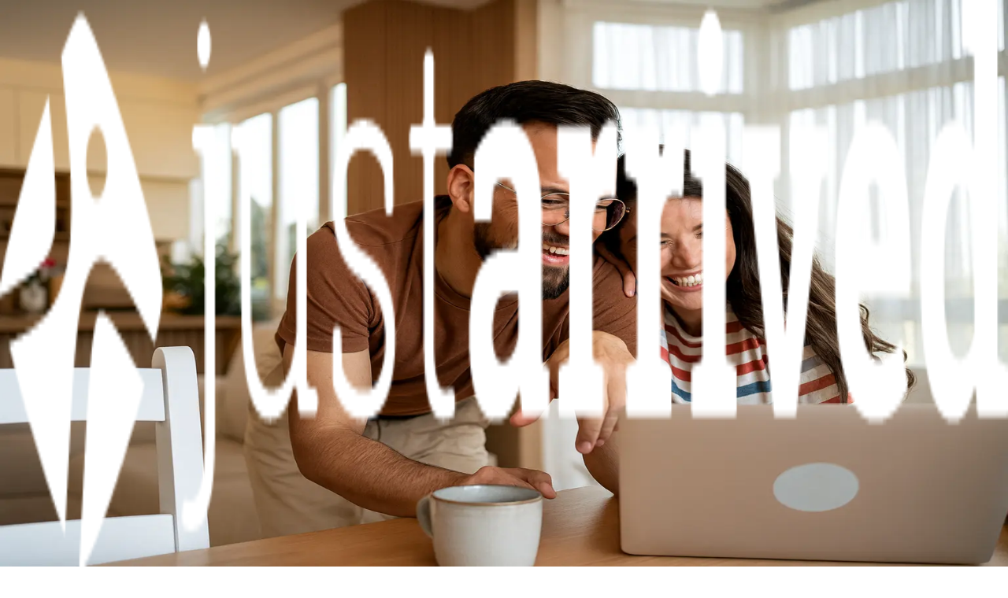

--- FILE ---
content_type: text/html; charset=utf-8
request_url: https://www.justarrived.lu/it/informations-thematiques/emploi-formation-luxembourg/niveaux-salaires-minimum-sociaux
body_size: 63232
content:
<!DOCTYPE html><html lang="it"><head><meta charSet="utf-8"/><meta name="viewport" content="width=device-width, initial-scale=1"/><link rel="preload" as="image" imageSrcSet="/_next/image?url=%2F_next%2Fstatic%2Fmedia%2Flogo-header.bb404546.png&amp;w=16&amp;q=100 16w, /_next/image?url=%2F_next%2Fstatic%2Fmedia%2Flogo-header.bb404546.png&amp;w=32&amp;q=100 32w, /_next/image?url=%2F_next%2Fstatic%2Fmedia%2Flogo-header.bb404546.png&amp;w=48&amp;q=100 48w, /_next/image?url=%2F_next%2Fstatic%2Fmedia%2Flogo-header.bb404546.png&amp;w=64&amp;q=100 64w, /_next/image?url=%2F_next%2Fstatic%2Fmedia%2Flogo-header.bb404546.png&amp;w=96&amp;q=100 96w, /_next/image?url=%2F_next%2Fstatic%2Fmedia%2Flogo-header.bb404546.png&amp;w=128&amp;q=100 128w, /_next/image?url=%2F_next%2Fstatic%2Fmedia%2Flogo-header.bb404546.png&amp;w=256&amp;q=100 256w, /_next/image?url=%2F_next%2Fstatic%2Fmedia%2Flogo-header.bb404546.png&amp;w=384&amp;q=100 384w, /_next/image?url=%2F_next%2Fstatic%2Fmedia%2Flogo-header.bb404546.png&amp;w=640&amp;q=100 640w, /_next/image?url=%2F_next%2Fstatic%2Fmedia%2Flogo-header.bb404546.png&amp;w=750&amp;q=100 750w, /_next/image?url=%2F_next%2Fstatic%2Fmedia%2Flogo-header.bb404546.png&amp;w=828&amp;q=100 828w, /_next/image?url=%2F_next%2Fstatic%2Fmedia%2Flogo-header.bb404546.png&amp;w=1080&amp;q=100 1080w, /_next/image?url=%2F_next%2Fstatic%2Fmedia%2Flogo-header.bb404546.png&amp;w=1200&amp;q=100 1200w, /_next/image?url=%2F_next%2Fstatic%2Fmedia%2Flogo-header.bb404546.png&amp;w=1920&amp;q=100 1920w, /_next/image?url=%2F_next%2Fstatic%2Fmedia%2Flogo-header.bb404546.png&amp;w=2048&amp;q=100 2048w, /_next/image?url=%2F_next%2Fstatic%2Fmedia%2Flogo-header.bb404546.png&amp;w=3840&amp;q=100 3840w" imageSizes="500px"/><link rel="preload" as="image" imageSrcSet="/_next/image?url=%2F_next%2Fstatic%2Fmedia%2Flogo-footer.7785e7b3.png&amp;w=16&amp;q=100 16w, /_next/image?url=%2F_next%2Fstatic%2Fmedia%2Flogo-footer.7785e7b3.png&amp;w=32&amp;q=100 32w, /_next/image?url=%2F_next%2Fstatic%2Fmedia%2Flogo-footer.7785e7b3.png&amp;w=48&amp;q=100 48w, /_next/image?url=%2F_next%2Fstatic%2Fmedia%2Flogo-footer.7785e7b3.png&amp;w=64&amp;q=100 64w, /_next/image?url=%2F_next%2Fstatic%2Fmedia%2Flogo-footer.7785e7b3.png&amp;w=96&amp;q=100 96w, /_next/image?url=%2F_next%2Fstatic%2Fmedia%2Flogo-footer.7785e7b3.png&amp;w=128&amp;q=100 128w, /_next/image?url=%2F_next%2Fstatic%2Fmedia%2Flogo-footer.7785e7b3.png&amp;w=256&amp;q=100 256w, /_next/image?url=%2F_next%2Fstatic%2Fmedia%2Flogo-footer.7785e7b3.png&amp;w=384&amp;q=100 384w, /_next/image?url=%2F_next%2Fstatic%2Fmedia%2Flogo-footer.7785e7b3.png&amp;w=640&amp;q=100 640w, /_next/image?url=%2F_next%2Fstatic%2Fmedia%2Flogo-footer.7785e7b3.png&amp;w=750&amp;q=100 750w, /_next/image?url=%2F_next%2Fstatic%2Fmedia%2Flogo-footer.7785e7b3.png&amp;w=828&amp;q=100 828w, /_next/image?url=%2F_next%2Fstatic%2Fmedia%2Flogo-footer.7785e7b3.png&amp;w=1080&amp;q=100 1080w, /_next/image?url=%2F_next%2Fstatic%2Fmedia%2Flogo-footer.7785e7b3.png&amp;w=1200&amp;q=100 1200w, /_next/image?url=%2F_next%2Fstatic%2Fmedia%2Flogo-footer.7785e7b3.png&amp;w=1920&amp;q=100 1920w, /_next/image?url=%2F_next%2Fstatic%2Fmedia%2Flogo-footer.7785e7b3.png&amp;w=2048&amp;q=100 2048w, /_next/image?url=%2F_next%2Fstatic%2Fmedia%2Flogo-footer.7785e7b3.png&amp;w=3840&amp;q=100 3840w" imageSizes="500px"/><link rel="stylesheet" href="/_next/static/css/d3a7032a415c1b00.css" data-precedence="next"/><link rel="stylesheet" href="/_next/static/css/e21e228988db786e.css" data-precedence="next"/><link rel="stylesheet" href="/_next/static/css/bd281aaf0f37d668.css" data-precedence="next"/><link rel="preload" as="script" fetchPriority="low" href="/_next/static/chunks/webpack-3d36603bec7bd5af.js"/><script src="/_next/static/chunks/4bd1b696-13b600905aa6cc55.js" async=""></script><script src="/_next/static/chunks/6891-7a749c1f577e0408.js" async=""></script><script src="/_next/static/chunks/main-app-3896ec92a43d0d0e.js" async=""></script><script src="/_next/static/chunks/3773-48b8ede9b232b146.js" async=""></script><script src="/_next/static/chunks/4018-1451abfb706b5979.js" async=""></script><script src="/_next/static/chunks/3504-98a9da982ec5ec9c.js" async=""></script><script src="/_next/static/chunks/226-7e73bd53c2d46702.js" async=""></script><script src="/_next/static/chunks/9350-6e322bf63842ff7b.js" async=""></script><script src="/_next/static/chunks/1109-b0d410e3c0c924ad.js" async=""></script><script src="/_next/static/chunks/2727-ea64f3b6069d03e4.js" async=""></script><script src="/_next/static/chunks/9353-19a4d90c94e7f3e5.js" async=""></script><script src="/_next/static/chunks/7031-ad00965d54dbda76.js" async=""></script><script src="/_next/static/chunks/3732-97db0e30dd58af7f.js" async=""></script><script src="/_next/static/chunks/246-eef3a912604e3f33.js" async=""></script><script src="/_next/static/chunks/7633-2d23ee862ffd24ff.js" async=""></script><script src="/_next/static/chunks/7313-11cac92c04c37569.js" async=""></script><script src="/_next/static/chunks/9402-e9958e9d8f538105.js" async=""></script><script src="/_next/static/chunks/app/%5Blocale%5D/informations-thematiques/%5Bcategory%5D/%5Bslug%5D/page-3cb172a1520d9b73.js" async=""></script><script src="/_next/static/chunks/9204-5cfbb9f5ea2433e7.js" async=""></script><script src="/_next/static/chunks/6762-23b4a9c35fbf82f7.js" async=""></script><script src="/_next/static/chunks/3338-1407627a36254443.js" async=""></script><script src="/_next/static/chunks/app/%5Blocale%5D/layout-29e48dd0f50c8607.js" async=""></script><meta name="next-size-adjust" content=""/><link rel="icon" type="image/png" href="/favicon/favicon-96x96.png" sizes="96x96"/><link rel="icon" type="image/svg+xml" href="/favicon/favicon.svg"/><link rel="shortcut icon" href="/favicon/favicon.ico"/><link rel="apple-touch-icon" sizes="180x180" href="/favicon/apple-touch-icon.png"/><meta name="apple-mobile-web-app-title" content="JustArrived"/><link rel="manifest" href="/favicon/site.webmanifest"/><title>Rémunérations et fiscalité au Luxembourg : guide pratique</title><meta name="description" content="Salaires au Luxembourg, spécificités fiscales et éléments de rémunération propres au Grand-Duché. Ce qu&#x27;il faut savoir pour y travailler."/><meta name="robots" content="index, follow"/><link rel="canonical" href="https://justarrived.lu/informations-thematiques/emploi-formation-luxembourg/niveaux-salaires-minimum-sociaux"/><link rel="alternate" hrefLang="en" href="https://justarrived.lu/en/informations-thematiques/emploi-formation-luxembourg/niveaux-salaires-minimum-sociaux"/><link rel="alternate" hrefLang="pt" href="https://justarrived.lu/pt/informations-thematiques/emploi-formation-luxembourg/niveaux-salaires-minimum-sociaux"/><link rel="alternate" hrefLang="de" href="https://justarrived.lu/de/informations-thematiques/emploi-formation-luxembourg/niveaux-salaires-minimum-sociaux"/><link rel="alternate" hrefLang="es" href="https://justarrived.lu/es/informations-thematiques/emploi-formation-luxembourg/niveaux-salaires-minimum-sociaux"/><link rel="alternate" hrefLang="it" href="https://justarrived.lu/it/informations-thematiques/emploi-formation-luxembourg/niveaux-salaires-minimum-sociaux"/><meta property="og:title" content="Rémunérations et fiscalité au Luxembourg : guide pratique"/><meta property="og:description" content="Salaires au Luxembourg, spécificités fiscales et éléments de rémunération propres au Grand-Duché. Ce qu&#x27;il faut savoir pour y travailler."/><meta property="og:image" content="https://justarrived.lu/_next/image?url=https:/bo.justarrived.lu/assets/3de5384b-1469-49ec-8a3b-1352412aa2ba.png&amp;w=1200&amp;h=630&amp;q=80"/><meta name="twitter:card" content="summary_large_image"/><meta name="twitter:title" content="Rémunérations et fiscalité au Luxembourg : guide pratique"/><meta name="twitter:description" content="Salaires au Luxembourg, spécificités fiscales et éléments de rémunération propres au Grand-Duché. Ce qu&#x27;il faut savoir pour y travailler."/><meta name="twitter:image" content="https://justarrived.lu/_next/image?url=https:/bo.justarrived.lu/assets/3de5384b-1469-49ec-8a3b-1352412aa2ba.png&amp;w=1200&amp;h=630&amp;q=80"/><link rel="icon" href="/favicon.ico" type="image/x-icon" sizes="16x16"/><script>document.querySelectorAll('body link[rel="icon"], body link[rel="apple-touch-icon"]').forEach(el => document.head.appendChild(el))</script><script src="/_next/static/chunks/polyfills-42372ed130431b0a.js" noModule=""></script></head><body class="__variable_fca8ee antialiased"><div hidden=""><!--$--><!--/$--></div><header class="sticky top-0 z-60"><div class="bg-primary px-5 py-2 shadow-ja 2xl:px-20"><div class="flex justify-between text-white"><div class="flex items-center gap-3 lg:gap-8"><a class="flex cursor-pointer items-center gap-2 rounded-lg bg-secondary px-3 py-2.5 text-xs font-bold uppercase duration-100 hover:opacity-90" title="Personal Account" href="https://bo.justarrived.lu"><svg xmlns="http://www.w3.org/2000/svg" width="13" height="14" viewBox="0 0 13 15" fill="none"><path fill-rule="evenodd" clip-rule="evenodd" d="M8.66667 3.57143C8.66667 4.75493 7.69665 5.71429 6.5 5.71429C5.30335 5.71429 4.33333 4.75493 4.33333 3.57143C4.33333 2.38796 5.30335 1.42857 6.5 1.42857C7.69665 1.42857 8.66667 2.38796 8.66667 3.57143ZM10.1111 3.57143C10.1111 5.54386 8.49434 7.14286 6.5 7.14286C4.50566 7.14286 2.88889 5.54386 2.88889 3.57143C2.88889 1.59899 4.50566 0 6.5 0C8.49434 0 10.1111 1.59899 10.1111 3.57143ZM0.408886 9.54343C0.902258 9.33393 1.85424 9.00329 3.33024 8.78686L4.26653 10.1096C2.96523 10.2447 2.04988 10.4795 1.47832 10.6694C1.713 12.3098 3.13842 13.5714 4.86178 13.5714H5.17595L5.77778 10L4.69444 8.57143H8.30556L7.22222 10L7.82405 13.5714H8.13822C9.86158 13.5714 11.287 12.3098 11.5217 10.6694C10.9501 10.4795 10.0348 10.2447 8.73347 10.1096L9.66976 8.78686C11.1458 9.00329 12.0977 9.33393 12.5912 9.54343C12.8514 9.654 13 9.91143 13 10.1916C13 12.8472 10.8233 15 8.13822 15H4.86178C2.17671 15 0 12.8472 0 10.1916C0 9.91143 0.148532 9.654 0.408886 9.54343Z" fill="white"></path></svg><span class="hidden sm:block">compte pro</span></a></div><div class="flex items-center gap-8"><div class="relative max-lg:hidden"><form class="transition-all duration-300 ease-in-out hidden"><div class="relative"><input type="text" id="search-input" placeholder="Cerca..." class="h-10 min-w-[200px] rounded-lg border border-white/20 bg-white/10 px-4 py-2 pr-10 text-white placeholder-white/70 transition-colors duration-200 focus:border-white/40 focus:outline-none" value=""/><button type="submit" class="absolute top-1/2 right-3 -translate-y-1/2 text-white/70 transition-colors duration-200 hover:text-white"><i class="icon-search text-base"></i></button></div></form><button class="p-2 text-white/70 transition-all duration-300 ease-in-out hover:text-white" title="Search"><i class="icon-search text-base"></i></button></div><div class="h-full max-h-[40px] w-px bg-white/10 max-lg:hidden"></div><!--$--><div class="group relative flex items-center gap-2 text-xs text-white min-[1400px]:text-sm"><button class="flex cursor-pointer items-center gap-2 p-1 uppercase transition-all"><div class="relative h-full w-full overflow-hidden"><div class="absolute inset-0 z-10 animate-pulse bg-gradient-to-r from-gray-200/20 to-gray-200"></div></div><img alt="it flag" loading="lazy" width="14" height="14" decoding="async" data-nimg="1" class="transition-all select-none opacity-0 " style="color:transparent" srcSet="/_next/image?url=%2Fassets%2Fimages%2Fflags%2Fit.svg&amp;w=16&amp;q=75 1x, /_next/image?url=%2Fassets%2Fimages%2Fflags%2Fit.svg&amp;w=32&amp;q=75 2x" src="/_next/image?url=%2Fassets%2Fimages%2Fflags%2Fit.svg&amp;w=32&amp;q=75"/>it<span class="mt-1 ml-1.5 inline-block border-3 border-r-transparent border-b-transparent border-l-transparent font-primary duration-300 border-t-white"></span></button><div class="absolute top-[calc(100%+12px)] left-[-20px] z-10 flex min-w-[80px] flex-col items-center overflow-hidden bg-white/80 text-black shadow-sm backdrop-blur-[2px] min-[1400px]:left-0" style="pointer-events:none;opacity:0;transform:translateY(-10px)"><button class="ml-0 flex h-[35px] w-full cursor-pointer items-center justify-center gap-2 font-primary uppercase transition-all bg-primary/90 text-white"><div class="relative h-full w-full overflow-hidden"><div class="absolute inset-0 z-10 animate-pulse bg-gradient-to-r from-gray-200/20 to-gray-200"></div></div><img alt="fr flag" loading="lazy" width="14" height="14" decoding="async" data-nimg="1" class="transition-all select-none opacity-0 " style="color:transparent" srcSet="/_next/image?url=%2Fassets%2Fimages%2Fflags%2Ffr.svg&amp;w=16&amp;q=75 1x, /_next/image?url=%2Fassets%2Fimages%2Fflags%2Ffr.svg&amp;w=32&amp;q=75 2x" src="/_next/image?url=%2Fassets%2Fimages%2Fflags%2Ffr.svg&amp;w=32&amp;q=75"/>fr</button><button class="ml-0 flex h-[35px] w-full cursor-pointer items-center justify-center gap-2 font-primary uppercase transition-all hover:bg-primary/40 hover:text-white"><div class="relative h-full w-full overflow-hidden"><div class="absolute inset-0 z-10 animate-pulse bg-gradient-to-r from-gray-200/20 to-gray-200"></div></div><img alt="en flag" loading="lazy" width="14" height="14" decoding="async" data-nimg="1" class="transition-all select-none opacity-0 " style="color:transparent" srcSet="/_next/image?url=%2Fassets%2Fimages%2Fflags%2Fen.svg&amp;w=16&amp;q=75 1x, /_next/image?url=%2Fassets%2Fimages%2Fflags%2Fen.svg&amp;w=32&amp;q=75 2x" src="/_next/image?url=%2Fassets%2Fimages%2Fflags%2Fen.svg&amp;w=32&amp;q=75"/>en</button><button class="ml-0 flex h-[35px] w-full cursor-pointer items-center justify-center gap-2 font-primary uppercase transition-all hover:bg-primary/40 hover:text-white"><div class="relative h-full w-full overflow-hidden"><div class="absolute inset-0 z-10 animate-pulse bg-gradient-to-r from-gray-200/20 to-gray-200"></div></div><img alt="pt flag" loading="lazy" width="14" height="14" decoding="async" data-nimg="1" class="transition-all select-none opacity-0 " style="color:transparent" srcSet="/_next/image?url=%2Fassets%2Fimages%2Fflags%2Fpt.svg&amp;w=16&amp;q=75 1x, /_next/image?url=%2Fassets%2Fimages%2Fflags%2Fpt.svg&amp;w=32&amp;q=75 2x" src="/_next/image?url=%2Fassets%2Fimages%2Fflags%2Fpt.svg&amp;w=32&amp;q=75"/>pt</button><button class="ml-0 flex h-[35px] w-full cursor-pointer items-center justify-center gap-2 font-primary uppercase transition-all hover:bg-primary/40 hover:text-white"><div class="relative h-full w-full overflow-hidden"><div class="absolute inset-0 z-10 animate-pulse bg-gradient-to-r from-gray-200/20 to-gray-200"></div></div><img alt="de flag" loading="lazy" width="14" height="14" decoding="async" data-nimg="1" class="transition-all select-none opacity-0 " style="color:transparent" srcSet="/_next/image?url=%2Fassets%2Fimages%2Fflags%2Fde.svg&amp;w=16&amp;q=75 1x, /_next/image?url=%2Fassets%2Fimages%2Fflags%2Fde.svg&amp;w=32&amp;q=75 2x" src="/_next/image?url=%2Fassets%2Fimages%2Fflags%2Fde.svg&amp;w=32&amp;q=75"/>de</button><button class="ml-0 flex h-[35px] w-full cursor-pointer items-center justify-center gap-2 font-primary uppercase transition-all hover:bg-primary/40 hover:text-white"><div class="relative h-full w-full overflow-hidden"><div class="absolute inset-0 z-10 animate-pulse bg-gradient-to-r from-gray-200/20 to-gray-200"></div></div><img alt="es flag" loading="lazy" width="14" height="14" decoding="async" data-nimg="1" class="transition-all select-none opacity-0 " style="color:transparent" srcSet="/_next/image?url=%2Fassets%2Fimages%2Fflags%2Fes.svg&amp;w=16&amp;q=75 1x, /_next/image?url=%2Fassets%2Fimages%2Fflags%2Fes.svg&amp;w=32&amp;q=75 2x" src="/_next/image?url=%2Fassets%2Fimages%2Fflags%2Fes.svg&amp;w=32&amp;q=75"/>es</button><button class="ml-0 flex h-[35px] w-full cursor-pointer items-center justify-center gap-2 font-primary uppercase transition-all hover:bg-primary/40 hover:text-white"><div class="relative h-full w-full overflow-hidden"><div class="absolute inset-0 z-10 animate-pulse bg-gradient-to-r from-gray-200/20 to-gray-200"></div></div><img alt="it flag" loading="lazy" width="14" height="14" decoding="async" data-nimg="1" class="transition-all select-none opacity-0 " style="color:transparent" srcSet="/_next/image?url=%2Fassets%2Fimages%2Fflags%2Fit.svg&amp;w=16&amp;q=75 1x, /_next/image?url=%2Fassets%2Fimages%2Fflags%2Fit.svg&amp;w=32&amp;q=75 2x" src="/_next/image?url=%2Fassets%2Fimages%2Fflags%2Fit.svg&amp;w=32&amp;q=75"/>it</button></div></div><!--/$--></div></div></div><div class="grid max-h-[114px] grid-cols-3 gap-x-[49px] bg-transparent px-5 py-2.5 transition-all duration-150 ease-in-out lg:grid-cols-[1fr_18.75vw_1fr]"><div class="flex items-center gap-12 uppercase max-lg:hidden justify-end"><div data-id="1" class="link-item group text-heading border-b-transparent text-base"><span class="flex items-center justify-between gap-2 border-b-2 border-b-transparent transition-all duration-200 hover:border-b-2 hover:border-b-red"><a class="py-5 text-base text-nowrap group-hover:font-bold group-hover:text-red group-active:font-bold group-active:text-red lg:text-[13px] xl:text-sm 2xl:text-base min-[110rem]:py-[35px]" target="_self" href="/it/informations-thematiques">Temi<!-- --> </a><i class="icon-nav-arrow-down p-1 text-[6px] duration-150"></i></span></div><div data-id="4" class="link-item group text-heading border-b-transparent text-base"><span class="flex items-center justify-between gap-2 border-b-2 border-b-transparent transition-all duration-200 hover:border-b-2 hover:border-b-red"><a class="py-5 text-base text-nowrap group-hover:font-bold group-hover:text-red group-active:font-bold group-active:text-red lg:text-[13px] xl:text-sm 2xl:text-base min-[110rem]:py-[35px]" target="_self" href="/it/blog">Notizie<!-- --> </a></span></div><div data-id="5" class="link-item group text-heading border-b-transparent text-base"><span class="flex items-center justify-between gap-2 border-b-2 border-b-transparent transition-all duration-200 hover:border-b-2 hover:border-b-red"><a class="py-5 text-base text-nowrap group-hover:font-bold group-hover:text-red group-active:font-bold group-active:text-red lg:text-[13px] xl:text-sm 2xl:text-base min-[110rem]:py-[35px]" target="_self" href="/it/evenements">Eventi<!-- --> </a></span></div></div><div class="flex items-center justify-start lg:hidden"><div><button class="relative flex h-6 w-6 items-center justify-center" aria-label="Close menu"><div class="relative h-6 w-6"><div class="absolute top-0 left-0 h-[3px] w-6 rounded-[4px] bg-primary"></div><div class="absolute top-2 left-0 h-[3px] w-6 rounded-[4px] bg-primary"></div><div class="absolute top-4 left-0 h-[3px] w-6 origin-center rounded-[4px] bg-primary"></div></div></button></div><div class="fixed top-[110px] bottom-0 left-0 z-[-1] w-full overflow-y-auto bg-white transition-all duration-300 ease-in-out -translate-x-full"><div class="w-full border-b border-gray-200 bg-white px-4 py-3 shadow-sm"><form class="w-full"><div class="relative"><input type="text" id="mobile-search-input" placeholder="Cerca..." class="w-full rounded-lg border border-gray-300 bg-gray-50 px-4 py-3 pr-20 text-base text-gray-900 placeholder-gray-500 transition-all duration-200 focus:border-blue-500 focus:ring-2 focus:ring-blue-200 focus:outline-none" value=""/><button type="submit" class="absolute top-1/2 right-3 -translate-y-1/2 rounded-full p-1 text-gray-500 transition-colors duration-200 hover:bg-blue-50 hover:text-blue-600" title="Search"><i class="icon-search text-lg"></i></button></div></form></div><ul class="bg-white p-4 uppercase"><li><div data-id="1" class="link-item group text-heading border-b-transparent text-base"><span class="flex items-center justify-between gap-2 border-b-2 border-b-transparent transition-all duration-200 hover:border-b-2 hover:border-b-red"><a class="py-5 text-base text-nowrap group-hover:font-bold group-hover:text-red group-active:font-bold group-active:text-red lg:text-[13px] xl:text-sm 2xl:text-base min-[110rem]:py-[35px]" target="_self" href="/it/informations-thematiques">Temi<!-- --> </a><i class="icon-nav-arrow-down p-1 text-[6px] duration-150"></i></span></div></li><li><div data-id="4" class="link-item group text-heading border-b-transparent text-base"><span class="flex items-center justify-between gap-2 border-b-2 border-b-transparent transition-all duration-200 hover:border-b-2 hover:border-b-red"><a class="py-5 text-base text-nowrap group-hover:font-bold group-hover:text-red group-active:font-bold group-active:text-red lg:text-[13px] xl:text-sm 2xl:text-base min-[110rem]:py-[35px]" target="_self" href="/it/blog">Notizie<!-- --> </a></span></div></li><li><div data-id="5" class="link-item group text-heading border-b-transparent text-base"><span class="flex items-center justify-between gap-2 border-b-2 border-b-transparent transition-all duration-200 hover:border-b-2 hover:border-b-red"><a class="py-5 text-base text-nowrap group-hover:font-bold group-hover:text-red group-active:font-bold group-active:text-red lg:text-[13px] xl:text-sm 2xl:text-base min-[110rem]:py-[35px]" target="_self" href="/it/evenements">Eventi<!-- --> </a></span></div></li><li><div data-id="2" class="link-item group text-heading border-b-transparent text-base"><span class="flex items-center justify-between gap-2 border-b-2 border-b-transparent transition-all duration-200 hover:border-b-2 hover:border-b-red"><a class="py-5 text-base text-nowrap group-hover:font-bold group-hover:text-red group-active:font-bold group-active:text-red lg:text-[13px] xl:text-sm 2xl:text-base min-[110rem]:py-[35px]" target="_self" href="/it/i-nostri-servizi-installazione">Hub<!-- --> </a><i class="icon-nav-arrow-down p-1 text-[6px] duration-150"></i></span></div></li><li><div data-id="3" class="link-item group text-heading border-b-transparent text-base"><span class="flex items-center justify-between gap-2 border-b-2 border-b-transparent transition-all duration-200 hover:border-b-2 hover:border-b-red"><a class="py-5 text-base text-nowrap group-hover:font-bold group-hover:text-red group-active:font-bold group-active:text-red lg:text-[13px] xl:text-sm 2xl:text-base min-[110rem]:py-[35px]" target="_self" href="/it/employeurs">Lavoro<!-- --> </a><i class="icon-nav-arrow-down p-1 text-[6px] duration-150"></i></span></div></li><li><div data-id="6" class="link-item group text-heading border-b-transparent text-base"><span class="flex items-center justify-between gap-2 border-b-2 border-b-transparent transition-all duration-200 hover:border-b-2 hover:border-b-red"><a class="py-5 text-base text-nowrap group-hover:font-bold group-hover:text-red group-active:font-bold group-active:text-red lg:text-[13px] xl:text-sm 2xl:text-base min-[110rem]:py-[35px]" target="_self" href="/it/contattaci">Contatto<!-- --> </a></span></div></li></ul></div></div><a class="relative flex h-[40px] w-full items-center justify-center place-self-center self-center max-lg:w-[210px] lg:h-[70px] " href="/it"><img alt="logo" decoding="async" data-nimg="fill" class="object-contain select-none" style="position:absolute;height:100%;width:100%;left:0;top:0;right:0;bottom:0;color:transparent" sizes="500px" srcSet="/_next/image?url=%2F_next%2Fstatic%2Fmedia%2Flogo-header.bb404546.png&amp;w=16&amp;q=100 16w, /_next/image?url=%2F_next%2Fstatic%2Fmedia%2Flogo-header.bb404546.png&amp;w=32&amp;q=100 32w, /_next/image?url=%2F_next%2Fstatic%2Fmedia%2Flogo-header.bb404546.png&amp;w=48&amp;q=100 48w, /_next/image?url=%2F_next%2Fstatic%2Fmedia%2Flogo-header.bb404546.png&amp;w=64&amp;q=100 64w, /_next/image?url=%2F_next%2Fstatic%2Fmedia%2Flogo-header.bb404546.png&amp;w=96&amp;q=100 96w, /_next/image?url=%2F_next%2Fstatic%2Fmedia%2Flogo-header.bb404546.png&amp;w=128&amp;q=100 128w, /_next/image?url=%2F_next%2Fstatic%2Fmedia%2Flogo-header.bb404546.png&amp;w=256&amp;q=100 256w, /_next/image?url=%2F_next%2Fstatic%2Fmedia%2Flogo-header.bb404546.png&amp;w=384&amp;q=100 384w, /_next/image?url=%2F_next%2Fstatic%2Fmedia%2Flogo-header.bb404546.png&amp;w=640&amp;q=100 640w, /_next/image?url=%2F_next%2Fstatic%2Fmedia%2Flogo-header.bb404546.png&amp;w=750&amp;q=100 750w, /_next/image?url=%2F_next%2Fstatic%2Fmedia%2Flogo-header.bb404546.png&amp;w=828&amp;q=100 828w, /_next/image?url=%2F_next%2Fstatic%2Fmedia%2Flogo-header.bb404546.png&amp;w=1080&amp;q=100 1080w, /_next/image?url=%2F_next%2Fstatic%2Fmedia%2Flogo-header.bb404546.png&amp;w=1200&amp;q=100 1200w, /_next/image?url=%2F_next%2Fstatic%2Fmedia%2Flogo-header.bb404546.png&amp;w=1920&amp;q=100 1920w, /_next/image?url=%2F_next%2Fstatic%2Fmedia%2Flogo-header.bb404546.png&amp;w=2048&amp;q=100 2048w, /_next/image?url=%2F_next%2Fstatic%2Fmedia%2Flogo-header.bb404546.png&amp;w=3840&amp;q=100 3840w" src="/_next/image?url=%2F_next%2Fstatic%2Fmedia%2Flogo-header.bb404546.png&amp;w=3840&amp;q=100"/></a><div class="flex items-center gap-12 uppercase max-lg:hidden justify-start"><div data-id="2" class="link-item group text-heading border-b-transparent text-base"><span class="flex items-center justify-between gap-2 border-b-2 border-b-transparent transition-all duration-200 hover:border-b-2 hover:border-b-red"><a class="py-5 text-base text-nowrap group-hover:font-bold group-hover:text-red group-active:font-bold group-active:text-red lg:text-[13px] xl:text-sm 2xl:text-base min-[110rem]:py-[35px]" target="_self" href="/it/i-nostri-servizi-installazione">Hub<!-- --> </a><i class="icon-nav-arrow-down p-1 text-[6px] duration-150"></i></span></div><div data-id="3" class="link-item group text-heading border-b-transparent text-base"><span class="flex items-center justify-between gap-2 border-b-2 border-b-transparent transition-all duration-200 hover:border-b-2 hover:border-b-red"><a class="py-5 text-base text-nowrap group-hover:font-bold group-hover:text-red group-active:font-bold group-active:text-red lg:text-[13px] xl:text-sm 2xl:text-base min-[110rem]:py-[35px]" target="_self" href="/it/employeurs">Lavoro<!-- --> </a><i class="icon-nav-arrow-down p-1 text-[6px] duration-150"></i></span></div><div data-id="6" class="link-item group text-heading border-b-transparent text-base"><span class="flex items-center justify-between gap-2 border-b-2 border-b-transparent transition-all duration-200 hover:border-b-2 hover:border-b-red"><a class="py-5 text-base text-nowrap group-hover:font-bold group-hover:text-red group-active:font-bold group-active:text-red lg:text-[13px] xl:text-sm 2xl:text-base min-[110rem]:py-[35px]" target="_self" href="/it/contattaci">Contatto<!-- --> </a></span></div></div></div></header><!--$--><!--$--><!--$--><main class="flex-1"><div class="relative mb-4 overflow-hidden py-7 md:py-16 lg:mb-0"><div class="absolute top-0 left-0 h-[200px] w-full lg:h-[300px]"><div class="relative h-full w-full overflow-hidden"><div class="absolute inset-0 z-10 animate-pulse bg-gradient-to-r from-gray-200/20 to-gray-200"></div></div><img alt="Stipendi in Lussemburgo: guida completa" loading="lazy" decoding="async" data-nimg="fill" class="transition-all select-none opacity-0 object-cover" style="position:absolute;height:100%;width:100%;left:0;top:0;right:0;bottom:0;color:transparent" sizes="100vw" srcSet="/_next/image?url=https%3A%2F%2Fbo.justarrived.lu%2Fassets%2F3de5384b-1469-49ec-8a3b-1352412aa2ba&amp;w=640&amp;q=75 640w, /_next/image?url=https%3A%2F%2Fbo.justarrived.lu%2Fassets%2F3de5384b-1469-49ec-8a3b-1352412aa2ba&amp;w=750&amp;q=75 750w, /_next/image?url=https%3A%2F%2Fbo.justarrived.lu%2Fassets%2F3de5384b-1469-49ec-8a3b-1352412aa2ba&amp;w=828&amp;q=75 828w, /_next/image?url=https%3A%2F%2Fbo.justarrived.lu%2Fassets%2F3de5384b-1469-49ec-8a3b-1352412aa2ba&amp;w=1080&amp;q=75 1080w, /_next/image?url=https%3A%2F%2Fbo.justarrived.lu%2Fassets%2F3de5384b-1469-49ec-8a3b-1352412aa2ba&amp;w=1200&amp;q=75 1200w, /_next/image?url=https%3A%2F%2Fbo.justarrived.lu%2Fassets%2F3de5384b-1469-49ec-8a3b-1352412aa2ba&amp;w=1920&amp;q=75 1920w, /_next/image?url=https%3A%2F%2Fbo.justarrived.lu%2Fassets%2F3de5384b-1469-49ec-8a3b-1352412aa2ba&amp;w=2048&amp;q=75 2048w, /_next/image?url=https%3A%2F%2Fbo.justarrived.lu%2Fassets%2F3de5384b-1469-49ec-8a3b-1352412aa2ba&amp;w=3840&amp;q=75 3840w" src="/_next/image?url=https%3A%2F%2Fbo.justarrived.lu%2Fassets%2F3de5384b-1469-49ec-8a3b-1352412aa2ba&amp;w=3840&amp;q=75"/><div class="absolute top-0 left-0 h-full w-full bg-linear-to-r from-primary to-primary/0"></div></div><div class="relative z-10 container flex flex-col items-center justify-center gap-2 text-white lg:gap-4"><h1 class="text-center">Stipendi in Lussemburgo: guida completa</h1><div class="flex w-full justify-center text-white lg:mr-0 lg:items-center"><div class="no-scrollbar mb-4 flex max-w-[100vw] items-center space-x-2.5 overflow-x-auto lg:mb-6"><div class="whitespace-nowrap"><a class="text-[10px] uppercase hover:underline lg:text-sm hover:text-white font-bold text-nowrap text-white font-normal" href="/it">Home</a><span class="ml-2.5 text-white font-normal">/</span></div><div class="whitespace-nowrap"><a class="text-[10px] uppercase hover:underline lg:text-sm hover:text-white font-bold text-nowrap text-white font-normal" href="/it/informations-thematiques">Informazioni Tematiche</a><span class="ml-2.5 text-white font-normal">/</span></div><div class="whitespace-nowrap"><a class="text-[10px] uppercase hover:underline lg:text-sm hover:text-white font-bold text-nowrap text-white font-bold" href="/it/informations-thematiques/emploi-formation-luxembourg">Emploi – formation professionnelle au Luxembourg</a></div></div><script type="application/ld+json">{"@context":"https://schema.org","@type":"BreadcrumbList","itemListElement":[{"@type":"ListItem","position":1,"name":"Home","item":"https://justarrived.lu/"},{"@type":"ListItem","position":2,"name":"Informazioni Tematiche","item":"https://justarrived.lu/informations-thematiques"},{"@type":"ListItem","position":3,"name":"Emploi – formation professionnelle au Luxembourg","item":"https://justarrived.lu/informations-thematiques/emploi-formation-luxembourg"}]}</script></div></div></div><div class="container mt-0 flex lg:mt-10 lg:gap-14 2xl:gap-20"><div class="flex-1"><div class="relative overflow-hidden"><div class="relative z-10 flex flex-col max-md:items-start justify-start text-left"><div class="richStyles"><p><strong>Stai pensando di lavorare in Lussemburgo? Comprendere i salari e le particolarità fiscali è fondamentale per integrarsi in questo mercato dinamico. Ecco tutto quello che devi sapere sulle retribuzioni offerte nel Granducato di Lussemburgo. Qui troverai informazioni utili sui salari in Lussemburgo</strong></p>
<ul>
<li><strong>calcolo dello stipendio netto a partire dallo stipendio lordo comunicato dal tuo datore di lavoro, </strong></li>
<li><strong>salario minimo sociale legale</strong></li>
<li><strong>differenze salariali tra uomini e donne</strong></li>
<li><strong>salari medi per settore di attività.</strong></li>
</ul>
<h2>Principio delle retribuzioni versate in Lussemburgo</h2>
<p><strong>Lo stipendio è fissato liberamente tra il datore di lavoro e il dipendente. Rappresenta </strong>la contropartita per il lavoro svolto. La negoziazione avviene durante il processo di assunzione tra il <a href="/informations-thematiques/emploi-formation-luxembourg/recherche-emploi-trouver-un-travail">candidato in cerca di lavoro</a> e il responsabile delle assunzioni. La negoziazione può avvenire anche durante il contratto.</p>
<h3>Differenza tra salario lordo e salario netto in Lussemburgo</h3>
<p><strong>Dal salario lordo negoziato devono essere detratte diverse spese per </strong>ottenere il salario netto effettivamente versato al dipendente.<br/>Lo stipendio lordo è uno stipendio teorico, ovvero prima delle detrazioni dei vari contributi sociali e, soprattutto, prima del calcolo delle imposte. È importante sapere che <a href="/informations-thematiques/fiscalite-conseil-luxembourg/guide-declaration-impots-revenu">le imposte vengono trattenute alla fonte dal datore di lavoro</a>.</p>
<p>Inoltre, lo stipendio lordo non tiene conto di eventuali <a href="/informations-thematiques/emploi-formation-luxembourg/avantages-nature-package-salarial">benefici in natura che potrebbero essere negoziati in aggiunta allo stipendio base.</a></p>
<p><strong>Per convertire il salario lordo negoziato in salario netto effettivamente </strong>versato alla fine del mese, dedurre:</p>
<ul>
<li>Circa <strong>il 13% per i contributi sociali</strong> (assicurazione malattia, pensione, disoccupazione).</li>
<li>L&#x27;imposta sul reddito, calcolata dal datore di lavoro sulla base della vostra carta fiscale.</li>
</ul>
<h4>Contributi sociali dedotti dal salario lordo lussemburghese</h4>
<p><strong>I contributi sociali rappresentano </strong>i <a href="/informations-thematiques/sante-bien-etre-luxembourg/caisses-maladie-securite-sociale-complementaires-sante">contributi previdenziali versati alla CCSS dal </a>dipendente e dal datore di lavoro <a href="/informations-thematiques/sante-bien-etre-luxembourg/caisses-maladie-securite-sociale-complementaires-sante">. </a></p>
<p><strong>I contributi sociali coprono l&#x27;assicurazione sanitaria, l&#x27;assicurazione <a href="/informations-thematiques/emploi-formation-luxembourg/retraite-pension-vieillesse">pensionistica e</a><a href="/informations-thematiques/emploi-formation-luxembourg/recherche-emploi-trouver-un-travail">l&#x27;assicurazione contro la disoccupazione</a></strong>. Queste trattenute variano in base alle istruzioni stabilite annualmente dal Ministero delle Finanze.</p>
<p>Per un dipendente, una parte dei <strong>contributi viene prelevata direttamente dallo stipendio lordo</strong> ogni mese prima del calcolo dello stipendio netto. Le aliquote principali sono: </p>
<h3>Aliquote trattenute sullo stipendio lordo (quote a carico del dipendente)</h3>
<table><thead><tr><th>Assicurazione / Settore</th><th>Aliquota (%)</th></tr></thead><tbody><tr><td><strong>Assicurazione sanitaria - assistenza sanitaria</strong></td><td><strong>2,80</strong></td></tr><tr><td><strong>Assicurazione malattia – prestazioni in denaro</strong></td><td><strong>0,25</strong></td></tr><tr><td><strong>Assicurazione pensionistica (pensione)</strong></td><td><strong>8,50</strong></td></tr><tr><td><strong>Assicurazione dipendenza</strong></td><td><strong>1,40</strong></td></tr></tbody></table>
<p><em>Da notare</em>: alcune aliquote si applicano fino a un <strong>limite massimo di retribuzione contributiva</strong> (ad esempio per la pensione e alcune assicurazioni), il che significa che i redditi molto elevati non sono interessati oltre tale limite.</p>
<p>Grazie a questi contributi, continuerete a percepire un reddito, totale o parziale, in questi diversi casi, tra cui in particolare<a href="/informations-thematiques/sante-bien-etre-luxembourg/arrets-travail-conges-maladie"> l&#x27;interruzione del lavoro per malattia.</a> </p>
<p><strong>Esempio per uno stipendio lordo medio annuo di 80.000 euro</strong></p>
<p><strong>Stipendio lordo mensile</strong>: ≈ <strong>6.667 €</strong><br/><strong>Stipendio netto mensile stimato</strong>: <strong>circa 5.250 € - 5.300 € netti al mese</strong> al netto dei <strong>contributi sociali obbligatori</strong> (malattia, pensione, assistenza) e <strong>dell&#x27;imposta progressiva sul reddito</strong>.</p>
<p>Si noti che in alcuni casi, in particolare in caso<a href="/informations-thematiques/emploi-formation-luxembourg/employabilite-des-seniors-le-luxembourg-parmi-les-derniers-de-locde"> di assunzione di lavoratori anziani (oltre i 50 anni), l&#x27;azienda ottiene il rimborso dei contributi sociali.</a></p>
<h4>Imposta sul reddito trattenuta alla fonte in Lussemburgo</h4>
<p><strong>In Lussemburgo l&#x27;imposta viene trattenuta alla fonte dal datore di lavoro. </strong></p>
<p>Il datore di lavoro calcola le imposte dovute dal dipendente sulla base della scheda fiscale inviata annualmente dall&#x27;Amministrazione a seguito delle dichiarazioni del contribuente. Deduce tale importo dall&#x27;importo lordo e versa al dipendente lo stipendio netto.</p>
<p>Per saperne di più sulle <a href="/informations-thematiques/fiscalite-conseil-luxembourg/guide-declaration-impots-revenu">imposte sul reddito in Lussemburgo.</a></p>
<p><strong>In sintesi, lo stipendio percepito dal dipendente è uno stipendio al netto dei contributi sociali e delle imposte. Il </strong>sistema fiscale si basa su una tassazione in due fasi. <a href="/informations-thematiques/fiscalite-conseil-luxembourg/maitriser-la-retenue-a-la-source-au-luxembourg-optimisez-vos-impots">Qui trovate i consigli dei nostri esperti per comprendere bene questo sistema di riscossione delle imposte e ottimizzare la vostra fiscalità.</a></p>
<h3>Calcolo dello stipendio netto in Lussemburgo</h3>
<p><a href="/informations-thematiques/fiscalite-conseil-luxembourg/tout-savoir-sur-la-fiscalite-et-le-conseil-au-luxembourg">Per saperne di più sulla fiscalità in Lussemburgo.</a></p>
<h2>Salario minimo sociale (SSM) in Lussemburgo nel 2025</h2>
<p><strong>In Lussemburgo, il datore di lavoro deve versare al proprio dipendente un salario sociale minimo (SSM),</strong> in base alla qualifica del dipendente e alla sua età, sulla base di un <strong><a href="/informations-thematiques/emploi-formation-luxembourg/temps-travail-conges-legaux">lavoro a tempo pieno di 40 ore settimanali. </a></strong></p>
<h3>Tabella dei salari minimi in Lussemburgo</h3>
<p><strong>Dal 1° maggio 2025, il salario minimo lordo mensile (per un lavoro a tempo pieno di 40 ore settimanali) è il seguente:</strong></p>
<ul>
<li><strong>Lavoratori non qualificati</strong>: 2.703,74 € - 100% del SSM</li>
<li><strong>Lavoratori qualificati</strong>: 3.244,48 € - 120% del SSM</li>
<li><strong>Minori (17-18 anni)</strong>: 2.1162,99 € - 80% del SSM</li>
<li><strong>Minori (15-17 anni)</strong>: 2.027,80 € - 75% del SSM</li>
</ul>
<p>La qualifica deve essere comprovata da una <a href="/informations-thematiques/emploi-formation-luxembourg/homologation-diplomes-validation-acquis-experience">certificazione ufficiale</a> o da un numero minimo di anni di esperienza professionale (10 anni di esercizio nella professione in questione o formazione pratica per almeno 6 anni). Eventualmente, queste regole sono regolate dai contratti collettivi del settore in cui si lavora.</p>
<p>Gli <a href="/blog/emploi-formation-luxembourg/job-etudiant"> studenti che svolgono un lavoro part-time con contratto a tempo determinato</a>, al di fuori delle vacanze scolastiche, sono retribuiti sulla base del salario sociale minimo</p>
<h3>Indicizzazione dei salari: un sistema unico</h3>
<p><strong>Tutti i salari in Lussemburgo sono indicizzati all&#x27;inflazione. In </strong>caso di aumento dell&#x27;indice dei prezzi del 2,5%, tutti i salari vengono automaticamente rivalutati. Questa particolarità protegge il potere d&#x27;acquisto dei lavoratori.</p>
<p>I minimi sociali sono adeguati dall&#x27;amministrazione in base alle retribuzioni medie. <strong>In caso di aumento di tali minimi, i datori di lavoro devono aumentare di conseguenza le retribuzioni dei dipendenti interessati. </strong></p>
<p><a href="/informations-thematiques/finances-banque-luxembourg/cout-de-la-vie">Tale aumento mira a riflettere il costo della vita</a>. I datori di lavoro sono inoltre<strong> obbligati ad aumentare di conseguenza la retribuzione di tutti i loro dipendenti.</strong> In caso contrario, sono passibili di una sanzione.</p>
<h3>Lavorare come studente in Lussemburgo</h3>
<p>Gli studenti che svolgono lavori stagionali percepiscono almeno <strong>l&#x27;80% del salario sociale minimo</strong>.</p>
<p>Allo stesso modo, gli <a href="/blog/emploi-formation-luxembourg/job-etudiant"> studenti che svolgono un lavoro stagionale non </a>possono essere retribuiti con meno dell&#x27;80% del salario sociale minimo. Un giovane di 18 anni percepirà quindi circa 2.110 € lordi al mese.</p>
<p><a href="/blog/emploi-formation-luxembourg/postuler-a-un-job-en-ete">Perché candidarsi per un lavoro, anche durante l&#x27;estate?</a></p>
<h2>Salari medi per settore di attività in Lussemburgo</h2>
<p><strong>Gli stipendi medi in Lussemburgo sono elevati rispetto alla media europea. Sono </strong>anche molto più alti rispetto ai paesi vicini<strong>. Questo </strong>spiega chiaramente il numero di lavoratori frontalieri francesi, tedeschi e belgi che vengono a lavorare in Lussemburgo nonostante le lunghe ore trascorse in auto ogni giorno.</p>
<p>Nel 2024, lo stipendio medio era di 75.919 € lordi all&#x27;anno (fonte STATEC). Ecco le medie per settore:</p>
<ul>
<li><strong>Finanza e assicurazioni</strong>: 100.250 €/anno</li>
<li><strong>Istruzione</strong>: 98.835 €/anno</li>
<li><strong>Pubblica amministrazione</strong>: 104.256 €/anno</li>
<li><strong>Scienze e tecnologie</strong>: 88.721 €/anno</li>
</ul>
<p><a href="/informations-thematiques/emploi-formation-luxembourg/remunerations-par-secteur-activite">Per ulteriori informazioni, consultare lo studio sulla retribuzione e sulle tendenze di assunzione per settore di attività.</a></p>
<h2>Differenze retributive tra uomini e donne</h2>
<h3>Il divario di genere sembra favorevole in Lussemburgo</h3>
<p><strong>In Lussemburgo, la retribuzione oraria delle donne supera quella degli uomini! Dal </strong>2021, e per la prima volta, le donne beneficiano di una retribuzione oraria superiore a quella degli uomini, con un divario salariale <strong>negativo</strong> dello 0,2% (fonte Eurostat).</p>
<h3>La realtà delle disparità di genere in Lussemburgo</h3>
<p>Tuttavia, in termini annuali complessivi,<strong> le donne guadagnano circa il 7% in meno</strong> a causa di una percentuale maggiore di lavoro a tempo parziale e di posizioni meno remunerative.</p>
<p>Inoltre, sebbene le donne abbiano un livello di istruzione superiore rispetto agli uomini, sono meno rappresentate nei lavori altamente retribuiti. Meno dell&#x27;1% di loro percepisce uno stipendio superiore a 200.000 euro, mentre il 2% degli uomini ha una retribuzione annuale superiore a 200.000 euro.</p>
<h3>Politica di parità tra uomini e donne in Lussemburgo</h3>
<p><strong>Da oltre 20 anni il governo lussemburghese si impegna a promuovere la parità tra uomini e donne </strong>a tutti i livelli della società<strong>. </strong></p>
<p>Nel 1995 è stato creato un Ministero per la Promozione delle Donne, sostituito in seguito dal Ministero per la Parità tra Donne e Uomini (MEGA). Le leggi promulgate mirano a garantire il rispetto di tale parità.</p>
<p>È stato inoltre creato un <a href="https://mega.public.lu/fr.html" target="_blank" rel="noopener noreferrer">portale dedicato alla parità tra donne e uomini</a>, che tratta diversi temi legati alla parità, tra cui il lavoro, la società e i giovani.</p>
<p>La piattaforma <a href="https://www.cnfl.lu/fr/" target="_blank" rel="noopener noreferrer">CNFL,</a> Consiglio Nazionale delle Donne in Lussemburgo, elenca i diversi contatti competenti nel campo della parità tra donne e uomini all&#x27;interno delle istituzioni e con i partner.</p>
<p><strong>Per ulteriori informazioni, consultate le nostre pagine sulla fiscalità e sulle <strong><a href="/informations-thematiques/emploi-formation-luxembourg/marche-emploi-population-active">tendenze del mercato del lavoro in Lussemburgo.</a></strong></strong></p>
<p>In un paese in cui i livelli retributivi attraggono manodopera internazionale, è opportuno chiedersi <a href="/informations-thematiques/generalites-luxembourg/vivre-luxembourg-expatries">quali siano i vantaggi e gli svantaggi della vita in Lussemburgo per gli espatriati.</a> Gli aspetti finanziari sono solo una parte dell&#x27;equazione.</p></div></div></div><div class="mt-14 flex flex-col items-start justify-between gap-4 border-t border-b border-[#DFDFE2] py-8 md:mt-16 md:flex-row md:gap-0 lg:mt-20 xl:mt-[100px]"><div class="flex items-center gap-4"><div class="relative h-12 w-12 flex-shrink-0 overflow-hidden rounded-xl"><div class="relative h-full w-full overflow-hidden"><div class="absolute inset-0 z-10 animate-pulse bg-gradient-to-r from-gray-200/20 to-gray-200"></div></div><img alt="Laurent Ollier" loading="lazy" decoding="async" data-nimg="fill" class="transition-all select-none opacity-0 object-cover" style="position:absolute;height:100%;width:100%;left:0;top:0;right:0;bottom:0;color:transparent" sizes="100vw" srcSet="/_next/image?url=https%3A%2F%2Fbo.justarrived.lu%2Fassets%2F74e403c8-3631-4d62-a6f6-ae6d918550d9&amp;w=640&amp;q=75 640w, /_next/image?url=https%3A%2F%2Fbo.justarrived.lu%2Fassets%2F74e403c8-3631-4d62-a6f6-ae6d918550d9&amp;w=750&amp;q=75 750w, /_next/image?url=https%3A%2F%2Fbo.justarrived.lu%2Fassets%2F74e403c8-3631-4d62-a6f6-ae6d918550d9&amp;w=828&amp;q=75 828w, /_next/image?url=https%3A%2F%2Fbo.justarrived.lu%2Fassets%2F74e403c8-3631-4d62-a6f6-ae6d918550d9&amp;w=1080&amp;q=75 1080w, /_next/image?url=https%3A%2F%2Fbo.justarrived.lu%2Fassets%2F74e403c8-3631-4d62-a6f6-ae6d918550d9&amp;w=1200&amp;q=75 1200w, /_next/image?url=https%3A%2F%2Fbo.justarrived.lu%2Fassets%2F74e403c8-3631-4d62-a6f6-ae6d918550d9&amp;w=1920&amp;q=75 1920w, /_next/image?url=https%3A%2F%2Fbo.justarrived.lu%2Fassets%2F74e403c8-3631-4d62-a6f6-ae6d918550d9&amp;w=2048&amp;q=75 2048w, /_next/image?url=https%3A%2F%2Fbo.justarrived.lu%2Fassets%2F74e403c8-3631-4d62-a6f6-ae6d918550d9&amp;w=3840&amp;q=75 3840w" src="/_next/image?url=https%3A%2F%2Fbo.justarrived.lu%2Fassets%2F74e403c8-3631-4d62-a6f6-ae6d918550d9&amp;w=3840&amp;q=75"/></div><div class="flex flex-col gap-2 text-base text-primary"><p class="font-bold">Laurent Ollier</p><time dateTime="2025-05-29T12:00:00">Pubblicato il <!-- -->29/05/2025</time></div></div><div class="flex gap-3"><a target="_blank" class="flex size-10 items-center justify-center rounded-full border border-primary bg-transparent text-primary transition-all duration-100 hover:bg-primary hover:text-white" href="http://www.facebook.com/sharer.php?u=https://justarrived.lu/it/informations-thematiques/emploi-formation-luxembourg/niveaux-salaires-minimum-sociaux"><i class="icon-facebook"></i></a><a target="_blank" class="flex size-10 items-center justify-center rounded-full border border-primary bg-transparent text-primary transition-all duration-100 hover:bg-primary hover:text-white" href="http://www.twitter.com/share?url=https://justarrived.lu/it/informations-thematiques/emploi-formation-luxembourg/niveaux-salaires-minimum-sociaux"><i class="icon-x"></i></a><a target="_blank" class="flex size-10 items-center justify-center rounded-full border border-primary bg-transparent text-primary transition-all duration-100 hover:bg-primary hover:text-white" href="mailto:?subject=Check out this article&amp;body=I found this article interesting: https://justarrived.lu/it/informations-thematiques/emploi-formation-luxembourg/niveaux-salaires-minimum-sociaux"><i class="icon-mail"></i></a><button class="flex size-10 cursor-pointer items-center justify-center rounded-full border border-primary bg-transparent text-primary transition-all duration-100 hover:bg-primary hover:text-white"><i class="icon-link"></i></button></div></div></div><div class="w-full lg:max-w-[360px] 2xl:max-w-[410px]"><div><aside class="z-20 max-lg:hidden right-0 top-[120px] lg:top-[180px] w-full p-[10px]"><div class="space-y-8"><div></div><div class="space-y-8"><div><div class="mb-4 flex items-center justify-between"><h3 class="mr-4 text-lg font-semibold text-secondary">LE NOSTRE NOTIZIE</h3><div class="h-px flex-1 bg-gray-300"></div></div><div class="space-y-4"><div class="flex h-[120px] flex-row"><div class="h-[120px] w-[150px] animate-pulse rounded bg-gray-200"></div><div class="flex-1 p-3"><div class="mb-2 h-4 animate-pulse rounded bg-gray-200"></div><div class="mb-2 h-3 animate-pulse rounded bg-gray-200"></div><div class="h-3 w-3/4 animate-pulse rounded bg-gray-200"></div></div></div><div class="flex h-[120px] flex-row"><div class="h-[120px] w-[150px] animate-pulse rounded bg-gray-200"></div><div class="flex-1 p-3"><div class="mb-2 h-4 animate-pulse rounded bg-gray-200"></div><div class="mb-2 h-3 animate-pulse rounded bg-gray-200"></div><div class="h-3 w-3/4 animate-pulse rounded bg-gray-200"></div></div></div></div></div><div><div class="mb-4 flex items-center justify-between"><h3 class="mr-4 text-lg font-semibold text-secondary">PROSSIMI EVENTI</h3><div class="h-px flex-1 bg-gray-300"></div></div><div class="space-y-4"><div class="flex h-[120px] flex-row"><div class="h-[120px] w-[150px] animate-pulse rounded bg-gray-200"></div><div class="flex-1 p-3"><div class="mb-2 h-4 animate-pulse rounded bg-gray-200"></div><div class="mb-2 h-3 animate-pulse rounded bg-gray-200"></div><div class="h-3 w-3/4 animate-pulse rounded bg-gray-200"></div></div></div><div class="flex h-[120px] flex-row"><div class="h-[120px] w-[150px] animate-pulse rounded bg-gray-200"></div><div class="flex-1 p-3"><div class="mb-2 h-4 animate-pulse rounded bg-gray-200"></div><div class="mb-2 h-3 animate-pulse rounded bg-gray-200"></div><div class="h-3 w-3/4 animate-pulse rounded bg-gray-200"></div></div></div></div></div></div><div class="space-y-8"><div><div class="mb-4 flex items-center justify-between"><h3 class="mr-4 text-lg font-semibold text-secondary">LE NOSTRE NOTIZIE</h3><div class="h-px flex-1 bg-gray-300"></div></div><div class="space-y-4"><div class="flex h-[120px] flex-row"><div class="h-[120px] w-[150px] animate-pulse rounded bg-gray-200"></div><div class="flex-1 p-3"><div class="mb-2 h-4 animate-pulse rounded bg-gray-200"></div><div class="mb-2 h-3 animate-pulse rounded bg-gray-200"></div><div class="h-3 w-3/4 animate-pulse rounded bg-gray-200"></div></div></div><div class="flex h-[120px] flex-row"><div class="h-[120px] w-[150px] animate-pulse rounded bg-gray-200"></div><div class="flex-1 p-3"><div class="mb-2 h-4 animate-pulse rounded bg-gray-200"></div><div class="mb-2 h-3 animate-pulse rounded bg-gray-200"></div><div class="h-3 w-3/4 animate-pulse rounded bg-gray-200"></div></div></div></div></div><div><div class="mb-4 flex items-center justify-between"><h3 class="mr-4 text-lg font-semibold text-secondary">PROSSIMI EVENTI</h3><div class="h-px flex-1 bg-gray-300"></div></div><div class="space-y-4"><div class="flex h-[120px] flex-row"><div class="h-[120px] w-[150px] animate-pulse rounded bg-gray-200"></div><div class="flex-1 p-3"><div class="mb-2 h-4 animate-pulse rounded bg-gray-200"></div><div class="mb-2 h-3 animate-pulse rounded bg-gray-200"></div><div class="h-3 w-3/4 animate-pulse rounded bg-gray-200"></div></div></div><div class="flex h-[120px] flex-row"><div class="h-[120px] w-[150px] animate-pulse rounded bg-gray-200"></div><div class="flex-1 p-3"><div class="mb-2 h-4 animate-pulse rounded bg-gray-200"></div><div class="mb-2 h-3 animate-pulse rounded bg-gray-200"></div><div class="h-3 w-3/4 animate-pulse rounded bg-gray-200"></div></div></div></div></div></div></div></aside></div></div></div><section class="relative container mt-15 pb-16 lg:pb-20 xl:mt-[100px]"><div class="mb-8 flex items-center"><h2 class="mr-4 text-[12px] font-bold text-text-heading uppercase lg:text-[16px]">Articles de la catégorie<!-- --> <a class="text-secondary" href="/it/informations-thematiques/emploi-formation-luxembourg">Emploi – formation professionnelle au Luxembourg</a></h2><div class="mx-4 h-px flex-1 bg-gray-300"></div></div><div class="grid grid-cols-1 gap-6 md:grid-cols-2 lg:grid-cols-3"><div class="h-full group relative flex h-full w-full flex-col border-b border-[#D3D7DA] duration-200"><div class="relative h-[200px] flex-shrink-0 overflow-hidden md:h-[300px] 2xl:h-[380px]"><a class="" href="/it/informations-thematiques/occupazione-formazione-lussemburgo/ricerca-lavoro-trovare-un-lavoro"><div class="relative h-full w-full overflow-hidden"><div class="absolute inset-0 z-10 animate-pulse bg-gradient-to-r from-gray-200/20 to-gray-200"></div></div><img alt="Ricerca di lavoro, come trovare un impiego?" loading="lazy" decoding="async" data-nimg="fill" class="transition-all select-none opacity-0 object-cover duration-300 ease-in-out group-hover:scale-[1.05]" style="position:absolute;height:100%;width:100%;left:0;top:0;right:0;bottom:0;color:transparent" sizes="(max-width: 460px) 400px, (max-width: 992px) 500px, 600px" srcSet="/_next/image?url=https%3A%2F%2Fbo.justarrived.lu%2Fassets%2Fb49e12ee-2bfe-439c-8527-ca360f0a4bea&amp;w=16&amp;q=75 16w, /_next/image?url=https%3A%2F%2Fbo.justarrived.lu%2Fassets%2Fb49e12ee-2bfe-439c-8527-ca360f0a4bea&amp;w=32&amp;q=75 32w, /_next/image?url=https%3A%2F%2Fbo.justarrived.lu%2Fassets%2Fb49e12ee-2bfe-439c-8527-ca360f0a4bea&amp;w=48&amp;q=75 48w, /_next/image?url=https%3A%2F%2Fbo.justarrived.lu%2Fassets%2Fb49e12ee-2bfe-439c-8527-ca360f0a4bea&amp;w=64&amp;q=75 64w, /_next/image?url=https%3A%2F%2Fbo.justarrived.lu%2Fassets%2Fb49e12ee-2bfe-439c-8527-ca360f0a4bea&amp;w=96&amp;q=75 96w, /_next/image?url=https%3A%2F%2Fbo.justarrived.lu%2Fassets%2Fb49e12ee-2bfe-439c-8527-ca360f0a4bea&amp;w=128&amp;q=75 128w, /_next/image?url=https%3A%2F%2Fbo.justarrived.lu%2Fassets%2Fb49e12ee-2bfe-439c-8527-ca360f0a4bea&amp;w=256&amp;q=75 256w, /_next/image?url=https%3A%2F%2Fbo.justarrived.lu%2Fassets%2Fb49e12ee-2bfe-439c-8527-ca360f0a4bea&amp;w=384&amp;q=75 384w, /_next/image?url=https%3A%2F%2Fbo.justarrived.lu%2Fassets%2Fb49e12ee-2bfe-439c-8527-ca360f0a4bea&amp;w=640&amp;q=75 640w, /_next/image?url=https%3A%2F%2Fbo.justarrived.lu%2Fassets%2Fb49e12ee-2bfe-439c-8527-ca360f0a4bea&amp;w=750&amp;q=75 750w, /_next/image?url=https%3A%2F%2Fbo.justarrived.lu%2Fassets%2Fb49e12ee-2bfe-439c-8527-ca360f0a4bea&amp;w=828&amp;q=75 828w, /_next/image?url=https%3A%2F%2Fbo.justarrived.lu%2Fassets%2Fb49e12ee-2bfe-439c-8527-ca360f0a4bea&amp;w=1080&amp;q=75 1080w, /_next/image?url=https%3A%2F%2Fbo.justarrived.lu%2Fassets%2Fb49e12ee-2bfe-439c-8527-ca360f0a4bea&amp;w=1200&amp;q=75 1200w, /_next/image?url=https%3A%2F%2Fbo.justarrived.lu%2Fassets%2Fb49e12ee-2bfe-439c-8527-ca360f0a4bea&amp;w=1920&amp;q=75 1920w, /_next/image?url=https%3A%2F%2Fbo.justarrived.lu%2Fassets%2Fb49e12ee-2bfe-439c-8527-ca360f0a4bea&amp;w=2048&amp;q=75 2048w, /_next/image?url=https%3A%2F%2Fbo.justarrived.lu%2Fassets%2Fb49e12ee-2bfe-439c-8527-ca360f0a4bea&amp;w=3840&amp;q=75 3840w" src="/_next/image?url=https%3A%2F%2Fbo.justarrived.lu%2Fassets%2Fb49e12ee-2bfe-439c-8527-ca360f0a4bea&amp;w=3840&amp;q=75"/></a><a class="absolute top-2.5 right-2.5" href="/it/informations-thematiques/occupazione-formazione-lussemburgo"><div class="relative overflow-hidden rounded-[20px] bg-white px-2 py-1 text-[10px] leading-[normal] uppercase md:px-4 md:py-2 md:text-xs undefined group/badge"><div style="background-color:#1967D226" class="absolute inset-0 opacity-15 duration-200 group-hover/badge:opacity-25"></div><div style="color:#1967D226" class="relative z-10">Occupazione - formazione professionale</div></div></a></div><div class="flex min-h-[180px] flex-grow flex-col py-6 max-md:pb-4 md:py-7 lg:py-8"><a class="" href="/it/informations-thematiques/occupazione-formazione-lussemburgo/ricerca-lavoro-trovare-un-lavoro"><h3 class="line-clamp-2 text-2xl text-[#0C0F1D] text-text-heading duration-400 hover:text-secondary">Ricerca di lavoro, come trovare un impiego?</h3></a><div class="my-6 h-[1px] w-[25%] bg-[#D3D7DA]"></div><p class="mb-10 line-clamp-2 text-base text-text-body">Stai cercando un lavoro o uno stage in Lussemburgo?

Trovare un lavoro a volte può rivelarsi lungo e difficile. Qui trovi i nostri consigli per migliorare la tua ricerca e trovare un impiego in modo facile e veloce in Lussemburgo.</p><div class="absolute bottom-[10px] mt-10 mb-2 gap-2 text-[16px] tracking-[0.5px] text-gray uppercase"><span>06 gennaio 2026</span></div></div></div><div class="h-full group relative flex h-full w-full flex-col border-b border-[#D3D7DA] duration-200"><div class="relative h-[200px] flex-shrink-0 overflow-hidden md:h-[300px] 2xl:h-[380px]"><a class="" href="/it/informations-thematiques/occupazione-formazione-lussemburgo/essere-delegato-del-personale-in-lussemburgo"><div class="relative h-full w-full overflow-hidden"><div class="absolute inset-0 z-10 animate-pulse bg-gradient-to-r from-gray-200/20 to-gray-200"></div></div><img alt="Essere delegato del personale in Lussemburgo" loading="lazy" decoding="async" data-nimg="fill" class="transition-all select-none opacity-0 object-cover duration-300 ease-in-out group-hover:scale-[1.05]" style="position:absolute;height:100%;width:100%;left:0;top:0;right:0;bottom:0;color:transparent" sizes="(max-width: 460px) 400px, (max-width: 992px) 500px, 600px" srcSet="/_next/image?url=https%3A%2F%2Fbo.justarrived.lu%2Fassets%2F128ba2cb-20ab-45f7-8ef9-2ad4a9899a98&amp;w=16&amp;q=75 16w, /_next/image?url=https%3A%2F%2Fbo.justarrived.lu%2Fassets%2F128ba2cb-20ab-45f7-8ef9-2ad4a9899a98&amp;w=32&amp;q=75 32w, /_next/image?url=https%3A%2F%2Fbo.justarrived.lu%2Fassets%2F128ba2cb-20ab-45f7-8ef9-2ad4a9899a98&amp;w=48&amp;q=75 48w, /_next/image?url=https%3A%2F%2Fbo.justarrived.lu%2Fassets%2F128ba2cb-20ab-45f7-8ef9-2ad4a9899a98&amp;w=64&amp;q=75 64w, /_next/image?url=https%3A%2F%2Fbo.justarrived.lu%2Fassets%2F128ba2cb-20ab-45f7-8ef9-2ad4a9899a98&amp;w=96&amp;q=75 96w, /_next/image?url=https%3A%2F%2Fbo.justarrived.lu%2Fassets%2F128ba2cb-20ab-45f7-8ef9-2ad4a9899a98&amp;w=128&amp;q=75 128w, /_next/image?url=https%3A%2F%2Fbo.justarrived.lu%2Fassets%2F128ba2cb-20ab-45f7-8ef9-2ad4a9899a98&amp;w=256&amp;q=75 256w, /_next/image?url=https%3A%2F%2Fbo.justarrived.lu%2Fassets%2F128ba2cb-20ab-45f7-8ef9-2ad4a9899a98&amp;w=384&amp;q=75 384w, /_next/image?url=https%3A%2F%2Fbo.justarrived.lu%2Fassets%2F128ba2cb-20ab-45f7-8ef9-2ad4a9899a98&amp;w=640&amp;q=75 640w, /_next/image?url=https%3A%2F%2Fbo.justarrived.lu%2Fassets%2F128ba2cb-20ab-45f7-8ef9-2ad4a9899a98&amp;w=750&amp;q=75 750w, /_next/image?url=https%3A%2F%2Fbo.justarrived.lu%2Fassets%2F128ba2cb-20ab-45f7-8ef9-2ad4a9899a98&amp;w=828&amp;q=75 828w, /_next/image?url=https%3A%2F%2Fbo.justarrived.lu%2Fassets%2F128ba2cb-20ab-45f7-8ef9-2ad4a9899a98&amp;w=1080&amp;q=75 1080w, /_next/image?url=https%3A%2F%2Fbo.justarrived.lu%2Fassets%2F128ba2cb-20ab-45f7-8ef9-2ad4a9899a98&amp;w=1200&amp;q=75 1200w, /_next/image?url=https%3A%2F%2Fbo.justarrived.lu%2Fassets%2F128ba2cb-20ab-45f7-8ef9-2ad4a9899a98&amp;w=1920&amp;q=75 1920w, /_next/image?url=https%3A%2F%2Fbo.justarrived.lu%2Fassets%2F128ba2cb-20ab-45f7-8ef9-2ad4a9899a98&amp;w=2048&amp;q=75 2048w, /_next/image?url=https%3A%2F%2Fbo.justarrived.lu%2Fassets%2F128ba2cb-20ab-45f7-8ef9-2ad4a9899a98&amp;w=3840&amp;q=75 3840w" src="/_next/image?url=https%3A%2F%2Fbo.justarrived.lu%2Fassets%2F128ba2cb-20ab-45f7-8ef9-2ad4a9899a98&amp;w=3840&amp;q=75"/></a><a class="absolute top-2.5 right-2.5" href="/it/informations-thematiques/occupazione-formazione-lussemburgo"><div class="relative overflow-hidden rounded-[20px] bg-white px-2 py-1 text-[10px] leading-[normal] uppercase md:px-4 md:py-2 md:text-xs undefined group/badge"><div style="background-color:#1967D226" class="absolute inset-0 opacity-15 duration-200 group-hover/badge:opacity-25"></div><div style="color:#1967D226" class="relative z-10">Occupazione - formazione professionale</div></div></a></div><div class="flex min-h-[180px] flex-grow flex-col py-6 max-md:pb-4 md:py-7 lg:py-8"><a class="" href="/it/informations-thematiques/occupazione-formazione-lussemburgo/essere-delegato-del-personale-in-lussemburgo"><h3 class="line-clamp-2 text-2xl text-[#0C0F1D] text-text-heading duration-400 hover:text-secondary">Essere delegato del personale in Lussemburgo</h3></a><div class="my-6 h-[1px] w-[25%] bg-[#D3D7DA]"></div><p class="mb-10 line-clamp-2 text-base text-text-body">Il delegato del personale svolge un ruolo essenziale nel corretto funzionamento del dialogo sociale in Lussemburgo. Empatico, attento, strategico, il delegato agisce come accompagnatore e tramite tra i dipendenti e la direzione. Più che un semplice rappresentante, si posiziona come un vero e proprio sostegno umano e giuridico nei momenti di tensione o incomprensione.</p><div class="absolute bottom-[10px] mt-10 mb-2 gap-2 text-[16px] tracking-[0.5px] text-gray uppercase"><span>29 settembre 2025</span></div></div></div><div class="h-full group relative flex h-full w-full flex-col border-b border-[#D3D7DA] duration-200"><div class="relative h-[200px] flex-shrink-0 overflow-hidden md:h-[300px] 2xl:h-[380px]"><a class="" href="/it/informations-thematiques/occupazione-formazione-lussemburgo/evento-aleba-2025-da-non-perdere"><div class="relative h-full w-full overflow-hidden"><div class="absolute inset-0 z-10 animate-pulse bg-gradient-to-r from-gray-200/20 to-gray-200"></div></div><img alt="Rivendicazioni chiave dell&#x27;ALEBA in materia di occupazione" loading="lazy" decoding="async" data-nimg="fill" class="transition-all select-none opacity-0 object-cover duration-300 ease-in-out group-hover:scale-[1.05]" style="position:absolute;height:100%;width:100%;left:0;top:0;right:0;bottom:0;color:transparent" sizes="(max-width: 460px) 400px, (max-width: 992px) 500px, 600px" srcSet="/_next/image?url=https%3A%2F%2Fbo.justarrived.lu%2Fassets%2F683971f2-5f1b-491c-8b00-761e58d5a5f3&amp;w=16&amp;q=75 16w, /_next/image?url=https%3A%2F%2Fbo.justarrived.lu%2Fassets%2F683971f2-5f1b-491c-8b00-761e58d5a5f3&amp;w=32&amp;q=75 32w, /_next/image?url=https%3A%2F%2Fbo.justarrived.lu%2Fassets%2F683971f2-5f1b-491c-8b00-761e58d5a5f3&amp;w=48&amp;q=75 48w, /_next/image?url=https%3A%2F%2Fbo.justarrived.lu%2Fassets%2F683971f2-5f1b-491c-8b00-761e58d5a5f3&amp;w=64&amp;q=75 64w, /_next/image?url=https%3A%2F%2Fbo.justarrived.lu%2Fassets%2F683971f2-5f1b-491c-8b00-761e58d5a5f3&amp;w=96&amp;q=75 96w, /_next/image?url=https%3A%2F%2Fbo.justarrived.lu%2Fassets%2F683971f2-5f1b-491c-8b00-761e58d5a5f3&amp;w=128&amp;q=75 128w, /_next/image?url=https%3A%2F%2Fbo.justarrived.lu%2Fassets%2F683971f2-5f1b-491c-8b00-761e58d5a5f3&amp;w=256&amp;q=75 256w, /_next/image?url=https%3A%2F%2Fbo.justarrived.lu%2Fassets%2F683971f2-5f1b-491c-8b00-761e58d5a5f3&amp;w=384&amp;q=75 384w, /_next/image?url=https%3A%2F%2Fbo.justarrived.lu%2Fassets%2F683971f2-5f1b-491c-8b00-761e58d5a5f3&amp;w=640&amp;q=75 640w, /_next/image?url=https%3A%2F%2Fbo.justarrived.lu%2Fassets%2F683971f2-5f1b-491c-8b00-761e58d5a5f3&amp;w=750&amp;q=75 750w, /_next/image?url=https%3A%2F%2Fbo.justarrived.lu%2Fassets%2F683971f2-5f1b-491c-8b00-761e58d5a5f3&amp;w=828&amp;q=75 828w, /_next/image?url=https%3A%2F%2Fbo.justarrived.lu%2Fassets%2F683971f2-5f1b-491c-8b00-761e58d5a5f3&amp;w=1080&amp;q=75 1080w, /_next/image?url=https%3A%2F%2Fbo.justarrived.lu%2Fassets%2F683971f2-5f1b-491c-8b00-761e58d5a5f3&amp;w=1200&amp;q=75 1200w, /_next/image?url=https%3A%2F%2Fbo.justarrived.lu%2Fassets%2F683971f2-5f1b-491c-8b00-761e58d5a5f3&amp;w=1920&amp;q=75 1920w, /_next/image?url=https%3A%2F%2Fbo.justarrived.lu%2Fassets%2F683971f2-5f1b-491c-8b00-761e58d5a5f3&amp;w=2048&amp;q=75 2048w, /_next/image?url=https%3A%2F%2Fbo.justarrived.lu%2Fassets%2F683971f2-5f1b-491c-8b00-761e58d5a5f3&amp;w=3840&amp;q=75 3840w" src="/_next/image?url=https%3A%2F%2Fbo.justarrived.lu%2Fassets%2F683971f2-5f1b-491c-8b00-761e58d5a5f3&amp;w=3840&amp;q=75"/></a><a class="absolute top-2.5 right-2.5" href="/it/informations-thematiques/occupazione-formazione-lussemburgo"><div class="relative overflow-hidden rounded-[20px] bg-white px-2 py-1 text-[10px] leading-[normal] uppercase md:px-4 md:py-2 md:text-xs undefined group/badge"><div style="background-color:#1967D226" class="absolute inset-0 opacity-15 duration-200 group-hover/badge:opacity-25"></div><div style="color:#1967D226" class="relative z-10">Occupazione - formazione professionale</div></div></a></div><div class="flex min-h-[180px] flex-grow flex-col py-6 max-md:pb-4 md:py-7 lg:py-8"><a class="" href="/it/informations-thematiques/occupazione-formazione-lussemburgo/evento-aleba-2025-da-non-perdere"><h3 class="line-clamp-2 text-2xl text-[#0C0F1D] text-text-heading duration-400 hover:text-secondary">Rivendicazioni chiave dell&#x27;ALEBA in materia di occupazione</h3></a><div class="my-6 h-[1px] w-[25%] bg-[#D3D7DA]"></div><p class="mb-10 line-clamp-2 text-base text-text-body">Il prossimo 28 giugno si terrà a Lussemburgo un&#x27;importante manifestazione sindacale. Roberto Mendolia e Jean-Jacques Rieff, rispettivamente presidente e vicepresidente del sindacato dell&#x27;EBA, illustrano i cinque punti principali all&#x27;origine di questa mobilitazione. Al centro delle rivendicazioni: l&#x27;apertura domenicale, la rappresentanza dei lavoratori, la riforma delle pensioni, l&#x27;aliquota fiscale unica e l&#x27;adeguamento delle barriere fiscali.</p><div class="absolute bottom-[10px] mt-10 mb-2 gap-2 text-[16px] tracking-[0.5px] text-gray uppercase"><span>21 giugno 2025</span></div></div></div></div></section></main><!--$--><!--/$--><!--/$--><!--/$--><!--/$--><div class="mt-auto"><section class="relative mt-auto py-12 md:py-16 lg:py-20 2xl:py-[120px]"><div class="absolute inset-0 -z-4"><div class="relative h-full w-full overflow-hidden"><div class="absolute inset-0 z-10 animate-pulse bg-gradient-to-r from-gray-200/20 to-gray-200"></div></div><img alt="Guide" loading="lazy" decoding="async" data-nimg="fill" class="transition-all select-none opacity-0 object-cover" style="position:absolute;height:100%;width:100%;left:0;top:0;right:0;bottom:0;color:transparent" sizes="100vw" srcSet="/_next/image?url=https%3A%2F%2Fbo.justarrived.lu%2Fassets%2Fd8d28167-71dd-4df7-86a0-eb5554c8293e&amp;w=640&amp;q=75 640w, /_next/image?url=https%3A%2F%2Fbo.justarrived.lu%2Fassets%2Fd8d28167-71dd-4df7-86a0-eb5554c8293e&amp;w=750&amp;q=75 750w, /_next/image?url=https%3A%2F%2Fbo.justarrived.lu%2Fassets%2Fd8d28167-71dd-4df7-86a0-eb5554c8293e&amp;w=828&amp;q=75 828w, /_next/image?url=https%3A%2F%2Fbo.justarrived.lu%2Fassets%2Fd8d28167-71dd-4df7-86a0-eb5554c8293e&amp;w=1080&amp;q=75 1080w, /_next/image?url=https%3A%2F%2Fbo.justarrived.lu%2Fassets%2Fd8d28167-71dd-4df7-86a0-eb5554c8293e&amp;w=1200&amp;q=75 1200w, /_next/image?url=https%3A%2F%2Fbo.justarrived.lu%2Fassets%2Fd8d28167-71dd-4df7-86a0-eb5554c8293e&amp;w=1920&amp;q=75 1920w, /_next/image?url=https%3A%2F%2Fbo.justarrived.lu%2Fassets%2Fd8d28167-71dd-4df7-86a0-eb5554c8293e&amp;w=2048&amp;q=75 2048w, /_next/image?url=https%3A%2F%2Fbo.justarrived.lu%2Fassets%2Fd8d28167-71dd-4df7-86a0-eb5554c8293e&amp;w=3840&amp;q=75 3840w" src="/_next/image?url=https%3A%2F%2Fbo.justarrived.lu%2Fassets%2Fd8d28167-71dd-4df7-86a0-eb5554c8293e&amp;w=3840&amp;q=75"/><div class="absolute inset-0 bg-[#1c2242]/60"></div></div><div class="relative container flex flex-col gap-6 lg:flex-row lg:items-center lg:gap-20 2xl:gap-[120px]"><div class="relative -z-1 flex-1"><h2 class="mb-4 text-[24px] leading-[normal] font-bold text-white md:text-[32px] lg:text-[42px] 2xl:text-[50px]">Scarica la<span class="outline-text ml-2 lg:ml-4 __className_12f3ae">nostra guida</span></h2><p class="text-sm leading-[normal] font-normal text-white md:text-base lg:text-lg">Insediarsi e integrarsi con successo in Lussemburgo con Just Arrived</p></div><div class="flex-1"></div></div></section><footer class="mt-auto flex flex-col bg-text-heading pt-10 lg:pt-20" style="background-color:#18222F"><div class="self-center"><a class="relative block h-[60px] w-[250px] lg:w-[360px]  " href="/it"><img alt="logo" decoding="async" data-nimg="fill" class="object-contain brightness-0 invert select-none" style="position:absolute;height:100%;width:100%;left:0;top:0;right:0;bottom:0;color:transparent" sizes="500px" srcSet="/_next/image?url=%2F_next%2Fstatic%2Fmedia%2Flogo-footer.7785e7b3.png&amp;w=16&amp;q=100 16w, /_next/image?url=%2F_next%2Fstatic%2Fmedia%2Flogo-footer.7785e7b3.png&amp;w=32&amp;q=100 32w, /_next/image?url=%2F_next%2Fstatic%2Fmedia%2Flogo-footer.7785e7b3.png&amp;w=48&amp;q=100 48w, /_next/image?url=%2F_next%2Fstatic%2Fmedia%2Flogo-footer.7785e7b3.png&amp;w=64&amp;q=100 64w, /_next/image?url=%2F_next%2Fstatic%2Fmedia%2Flogo-footer.7785e7b3.png&amp;w=96&amp;q=100 96w, /_next/image?url=%2F_next%2Fstatic%2Fmedia%2Flogo-footer.7785e7b3.png&amp;w=128&amp;q=100 128w, /_next/image?url=%2F_next%2Fstatic%2Fmedia%2Flogo-footer.7785e7b3.png&amp;w=256&amp;q=100 256w, /_next/image?url=%2F_next%2Fstatic%2Fmedia%2Flogo-footer.7785e7b3.png&amp;w=384&amp;q=100 384w, /_next/image?url=%2F_next%2Fstatic%2Fmedia%2Flogo-footer.7785e7b3.png&amp;w=640&amp;q=100 640w, /_next/image?url=%2F_next%2Fstatic%2Fmedia%2Flogo-footer.7785e7b3.png&amp;w=750&amp;q=100 750w, /_next/image?url=%2F_next%2Fstatic%2Fmedia%2Flogo-footer.7785e7b3.png&amp;w=828&amp;q=100 828w, /_next/image?url=%2F_next%2Fstatic%2Fmedia%2Flogo-footer.7785e7b3.png&amp;w=1080&amp;q=100 1080w, /_next/image?url=%2F_next%2Fstatic%2Fmedia%2Flogo-footer.7785e7b3.png&amp;w=1200&amp;q=100 1200w, /_next/image?url=%2F_next%2Fstatic%2Fmedia%2Flogo-footer.7785e7b3.png&amp;w=1920&amp;q=100 1920w, /_next/image?url=%2F_next%2Fstatic%2Fmedia%2Flogo-footer.7785e7b3.png&amp;w=2048&amp;q=100 2048w, /_next/image?url=%2F_next%2Fstatic%2Fmedia%2Flogo-footer.7785e7b3.png&amp;w=3840&amp;q=100 3840w" src="/_next/image?url=%2F_next%2Fstatic%2Fmedia%2Flogo-footer.7785e7b3.png&amp;w=3840&amp;q=100"/></a></div><div class="container mx-auto mt-[30px] flex w-full max-w-[1760px] flex-wrap justify-between gap-[30px] lg:mt-10 lg:gap-14"><div class="flex min-w-[215px] flex-1 flex-col"><div class="mb-4 border-b border-white-gray py-4 text-base leading-[normal] font-bold text-white-gray uppercase lg:mb-5 lg:py-5 lg:text-lg">Qui sommes-nous ?</div><div class="flex flex-col gap-3 lg:gap-4"><a target="_self" class="text-sm text-white-gray uppercase duration-100 hover:text-secondary lg:text-base" href="/it/presentazione-di-appena-arrivato">Appena arrivato in poche parole</a><a target="_self" class="text-sm text-white-gray uppercase duration-100 hover:text-secondary lg:text-base" href="/it/equipeappenaarrivatanel-lussemburgo">Il nostro team</a><a target="_self" class="text-sm text-white-gray uppercase duration-100 hover:text-secondary lg:text-base" href="/it/contattaci">Contatto</a></div></div><div class="flex min-w-[215px] flex-1 flex-col"><div class="mb-4 border-b border-white-gray py-4 text-base leading-[normal] font-bold text-white-gray uppercase lg:mb-5 lg:py-5 lg:text-lg">Services RH &amp; Partenaires</div><div class="flex flex-col gap-3 lg:gap-4"><a target="_self" class="text-sm text-white-gray uppercase duration-100 hover:text-secondary lg:text-base" href="/it/guide-all-ordine">Guide all&#x27;ordine</a><a target="_self" class="text-sm text-white-gray uppercase duration-100 hover:text-secondary lg:text-base" href="/it/partenaires">Scopri i nostri partner</a><a target="_self" class="text-sm text-white-gray uppercase duration-100 hover:text-secondary lg:text-base" href="/it/services-btob-marketing">Servizi per i professionisti del marketing</a><a target="_self" class="text-sm text-white-gray uppercase duration-100 hover:text-secondary lg:text-base" href="/it/services-btob-rh">Soluzioni per i responsabili delle risorse umane</a></div></div><div class="flex min-w-[215px] flex-1 flex-col"><div class="mb-4 border-b border-white-gray py-4 text-base leading-[normal] font-bold text-white-gray uppercase lg:mb-5 lg:py-5 lg:text-lg">Informations légales</div><div class="flex flex-col gap-3 lg:gap-4"><a target="_self" class="text-sm text-white-gray uppercase duration-100 hover:text-secondary lg:text-base" href="/it/menzioni-legali">Informazioni legali</a><a target="_self" class="text-sm text-white-gray uppercase duration-100 hover:text-secondary lg:text-base" href="/it/condizioni-generali-di-contratto">Termini e condizioni d&#x27;uso</a><a target="_self" class="text-sm text-white-gray uppercase duration-100 hover:text-secondary lg:text-base" href="/it/politica-cookie">Cookie politici</a><a target="_self" class="text-sm text-white-gray uppercase duration-100 hover:text-secondary lg:text-base" href="/it/politica-di-riservatezza">Informativa sulla privacy</a></div></div><div class="flex min-w-[215px] flex-1 flex-col"><div class="mb-4 border-b border-white-gray py-4 text-base leading-[normal] font-bold text-white-gray uppercase lg:mb-5 lg:py-5 lg:text-lg">Resta connesso</div><div class="flex gap-3 max-lg:-mt-1"><a class="group" target="_blank" title="instagram" href="https://www.instagram.com/just_arrived_luxembourg/?hl=en"><i class="icon-instagram-circle text-[28px] text-white-gray duration-100 group-hover:text-secondary before:!mx-0 lg:text-[40px]"></i></a><a class="group" target="_blank" title="facebook" href="https://www.facebook.com/justarrived.lu/"><i class="icon-facebook-circle text-[28px] text-white-gray duration-100 group-hover:text-secondary before:!mx-0 lg:text-[40px]"></i></a><a class="group" target="_blank" title="linkedin" href="https://www.linkedin.com/company/just-arrived-s-%C3%A0-r-l-/"><i class="icon-linkedin-circle text-[28px] text-white-gray duration-100 group-hover:text-secondary before:!mx-0 lg:text-[40px]"></i></a><a class="group" target="_blank" title="youtube" href="https://www.youtube.com/channel/UCzgdCVNBlWm0kUDvSB2TAYg"><i class="icon-youtube-circle text-[28px] text-white-gray duration-100 group-hover:text-secondary before:!mx-0 lg:text-[40px]"></i></a></div></div></div><div class="container mx-auto mt-10 flex w-full max-w-[1760px] flex-col items-center justify-between gap-3 border-t border-white-gray/20 py-4 lg:flex-row"><p class="text-xs text-white-gray uppercase max-lg:text-center lg:text-sm">© 2026 Just Arrived.<!-- --> Tutti i diritti riservati.</p><p class="gap-1 text-xs text-white-gray max-lg:text-center lg:text-sm">Sito sviluppato e referenziato da<a target="_blank" class="ml-1 text-white-gray underline underline-offset-4 duration-100 hover:text-secondary/80" href="https://webvision360.com">Web Vision 360</a></p></div></footer></div><section class="Toastify" aria-live="polite" aria-atomic="false" aria-relevant="additions text" aria-label="Notifications Alt+T"></section><script src="/_next/static/chunks/webpack-3d36603bec7bd5af.js" async=""></script><script>(self.__next_f=self.__next_f||[]).push([0])</script><script>self.__next_f.push([1,"1:\"$Sreact.fragment\"\n2:I[88032,[],\"\"]\n3:I[22342,[],\"\"]\n6:I[95696,[],\"OutletBoundary\"]\n9:I[91851,[],\"AsyncMetadataOutlet\"]\nb:I[95696,[],\"ViewportBoundary\"]\nd:I[95696,[],\"MetadataBoundary\"]\nf:I[10591,[],\"\"]\n10:\"$Sreact.suspense\"\n11:I[91851,[],\"AsyncMetadata\"]\n:HL[\"/_next/static/media/33a864272e2b3e97-s.p.woff2\",\"font\",{\"crossOrigin\":\"\",\"type\":\"font/woff2\"}]\n:HL[\"/_next/static/media/904be59b21bd51cb-s.p.woff2\",\"font\",{\"crossOrigin\":\"\",\"type\":\"font/woff2\"}]\n:HL[\"/_next/static/css/d3a7032a415c1b00.css\",\"style\"]\n:HL[\"/_next/static/css/e21e228988db786e.css\",\"style\"]\n:HL[\"/_next/static/css/bd281aaf0f37d668.css\",\"style\"]\n"])</script><script>self.__next_f.push([1,"0:{\"P\":null,\"b\":\"_YHLfzKJM-YKeflPboJkp\",\"p\":\"\",\"c\":[\"\",\"it\",\"informations-thematiques\",\"emploi-formation-luxembourg\",\"niveaux-salaires-minimum-sociaux\"],\"i\":false,\"f\":[[[\"\",{\"children\":[[\"locale\",\"it\",\"d\"],{\"children\":[\"informations-thematiques\",{\"children\":[[\"category\",\"emploi-formation-luxembourg\",\"d\"],{\"children\":[[\"slug\",\"niveaux-salaires-minimum-sociaux\",\"d\"],{\"children\":[\"__PAGE__\",{}]}]}]}]},\"$undefined\",\"$undefined\",true]}],[\"\",[\"$\",\"$1\",\"c\",{\"children\":[null,[\"$\",\"$L2\",null,{\"parallelRouterKey\":\"children\",\"error\":\"$undefined\",\"errorStyles\":\"$undefined\",\"errorScripts\":\"$undefined\",\"template\":[\"$\",\"$L3\",null,{}],\"templateStyles\":\"$undefined\",\"templateScripts\":\"$undefined\",\"notFound\":[[[\"$\",\"title\",null,{\"children\":\"404: This page could not be found.\"}],[\"$\",\"div\",null,{\"style\":{\"fontFamily\":\"system-ui,\\\"Segoe UI\\\",Roboto,Helvetica,Arial,sans-serif,\\\"Apple Color Emoji\\\",\\\"Segoe UI Emoji\\\"\",\"height\":\"100vh\",\"textAlign\":\"center\",\"display\":\"flex\",\"flexDirection\":\"column\",\"alignItems\":\"center\",\"justifyContent\":\"center\"},\"children\":[\"$\",\"div\",null,{\"children\":[[\"$\",\"style\",null,{\"dangerouslySetInnerHTML\":{\"__html\":\"body{color:#000;background:#fff;margin:0}.next-error-h1{border-right:1px solid rgba(0,0,0,.3)}@media (prefers-color-scheme:dark){body{color:#fff;background:#000}.next-error-h1{border-right:1px solid rgba(255,255,255,.3)}}\"}}],[\"$\",\"h1\",null,{\"className\":\"next-error-h1\",\"style\":{\"display\":\"inline-block\",\"margin\":\"0 20px 0 0\",\"padding\":\"0 23px 0 0\",\"fontSize\":24,\"fontWeight\":500,\"verticalAlign\":\"top\",\"lineHeight\":\"49px\"},\"children\":404}],[\"$\",\"div\",null,{\"style\":{\"display\":\"inline-block\"},\"children\":[\"$\",\"h2\",null,{\"style\":{\"fontSize\":14,\"fontWeight\":400,\"lineHeight\":\"49px\",\"margin\":0},\"children\":\"This page could not be found.\"}]}]]}]}]],[]],\"forbidden\":\"$undefined\",\"unauthorized\":\"$undefined\"}]]}],{\"children\":[[\"locale\",\"it\",\"d\"],[\"$\",\"$1\",\"c\",{\"children\":[[[\"$\",\"link\",\"0\",{\"rel\":\"stylesheet\",\"href\":\"/_next/static/css/d3a7032a415c1b00.css\",\"precedence\":\"next\",\"crossOrigin\":\"$undefined\",\"nonce\":\"$undefined\"}],[\"$\",\"link\",\"1\",{\"rel\":\"stylesheet\",\"href\":\"/_next/static/css/e21e228988db786e.css\",\"precedence\":\"next\",\"crossOrigin\":\"$undefined\",\"nonce\":\"$undefined\"}],[\"$\",\"link\",\"2\",{\"rel\":\"stylesheet\",\"href\":\"/_next/static/css/bd281aaf0f37d668.css\",\"precedence\":\"next\",\"crossOrigin\":\"$undefined\",\"nonce\":\"$undefined\"}]],\"$L4\"]}],{\"children\":[\"informations-thematiques\",[\"$\",\"$1\",\"c\",{\"children\":[null,[\"$\",\"$L2\",null,{\"parallelRouterKey\":\"children\",\"error\":\"$undefined\",\"errorStyles\":\"$undefined\",\"errorScripts\":\"$undefined\",\"template\":[\"$\",\"$L3\",null,{}],\"templateStyles\":\"$undefined\",\"templateScripts\":\"$undefined\",\"notFound\":\"$undefined\",\"forbidden\":\"$undefined\",\"unauthorized\":\"$undefined\"}]]}],{\"children\":[[\"category\",\"emploi-formation-luxembourg\",\"d\"],[\"$\",\"$1\",\"c\",{\"children\":[null,[\"$\",\"$L2\",null,{\"parallelRouterKey\":\"children\",\"error\":\"$undefined\",\"errorStyles\":\"$undefined\",\"errorScripts\":\"$undefined\",\"template\":[\"$\",\"$L3\",null,{}],\"templateStyles\":\"$undefined\",\"templateScripts\":\"$undefined\",\"notFound\":\"$undefined\",\"forbidden\":\"$undefined\",\"unauthorized\":\"$undefined\"}]]}],{\"children\":[[\"slug\",\"niveaux-salaires-minimum-sociaux\",\"d\"],[\"$\",\"$1\",\"c\",{\"children\":[null,[\"$\",\"$L2\",null,{\"parallelRouterKey\":\"children\",\"error\":\"$undefined\",\"errorStyles\":\"$undefined\",\"errorScripts\":\"$undefined\",\"template\":[\"$\",\"$L3\",null,{}],\"templateStyles\":\"$undefined\",\"templateScripts\":\"$undefined\",\"notFound\":\"$undefined\",\"forbidden\":\"$undefined\",\"unauthorized\":\"$undefined\"}]]}],{\"children\":[\"__PAGE__\",[\"$\",\"$1\",\"c\",{\"children\":[\"$L5\",null,[\"$\",\"$L6\",null,{\"children\":[\"$L7\",\"$L8\",[\"$\",\"$L9\",null,{\"promise\":\"$@a\"}]]}]]}],{},null,false]},null,false]},[[\"$\",\"main\",\"l\",{\"className\":\"flex h-[calc(100vh-114px-52px)] flex-col lg:gap-10\",\"children\":[\"$\",\"div\",null,{\"className\":\"container h-full animate-pulse\",\"children\":[\"$\",\"div\",null,{\"className\":\"flex h-full items-center justify-center\",\"children\":[\"$\",\"div\",null,{\"className\":\"text-center\",\"children\":[[\"$\",\"div\",null,{\"className\":\"mx-auto mb-4 h-12 w-12 animate-spin rounded-full border-b-1 border-secondary\"}],[\"$\",\"p\",null,{\"className\":\"text-secondary\",\"children\":\"Loading...\"}]]}]}]}]}],[],[]],false]},[[\"$\",\"main\",\"l\",{\"className\":\"flex h-[calc(100vh-114px-52px)] flex-col lg:gap-10\",\"children\":[\"$\",\"div\",null,{\"className\":\"container h-full animate-pulse\",\"children\":[\"$\",\"div\",null,{\"className\":\"flex h-full items-center justify-center\",\"children\":[\"$\",\"div\",null,{\"className\":\"text-center\",\"children\":[[\"$\",\"div\",null,{\"className\":\"mx-auto mb-4 h-12 w-12 animate-spin rounded-full border-b-1 border-secondary\"}],[\"$\",\"p\",null,{\"className\":\"text-secondary\",\"children\":\"Loading...\"}]]}]}]}]}],[],[]],false]},[[\"$\",\"main\",\"l\",{\"className\":\"flex h-[calc(100vh-114px-52px)] flex-col lg:gap-10\",\"children\":[\"$\",\"div\",null,{\"className\":\"container h-full animate-pulse\",\"children\":[\"$\",\"div\",null,{\"className\":\"flex h-full items-center justify-center\",\"children\":[\"$\",\"div\",null,{\"className\":\"text-center\",\"children\":[[\"$\",\"div\",null,{\"className\":\"mx-auto mb-4 h-12 w-12 animate-spin rounded-full border-b-1 border-secondary\"}],[\"$\",\"p\",null,{\"className\":\"text-secondary\",\"children\":\"Loading...\"}]]}]}]}]}],[],[]],false]},null,false],[\"$\",\"$1\",\"h\",{\"children\":[null,[\"$\",\"$1\",\"S_B72G-vhmI5iTb0qDHmvv\",{\"children\":[[\"$\",\"$Lb\",null,{\"children\":\"$Lc\"}],[\"$\",\"meta\",null,{\"name\":\"next-size-adjust\",\"content\":\"\"}]]}],[\"$\",\"$Ld\",null,{\"children\":\"$Le\"}]]}],false]],\"m\":\"$undefined\",\"G\":[\"$f\",\"$undefined\"],\"s\":false,\"S\":false}\n"])</script><script>self.__next_f.push([1,"e:[\"$\",\"div\",null,{\"hidden\":true,\"children\":[\"$\",\"$10\",null,{\"fallback\":null,\"children\":[\"$\",\"$L11\",null,{\"promise\":\"$@12\"}]}]}]\n8:null\nc:[[\"$\",\"meta\",\"0\",{\"charSet\":\"utf-8\"}],[\"$\",\"meta\",\"1\",{\"name\":\"viewport\",\"content\":\"width=device-width, initial-scale=1\"}]]\n7:null\n"])</script><script>self.__next_f.push([1,"a:{\"metadata\":[[\"$\",\"title\",\"0\",{\"children\":\"Rémunérations et fiscalité au Luxembourg : guide pratique\"}],[\"$\",\"meta\",\"1\",{\"name\":\"description\",\"content\":\"Salaires au Luxembourg, spécificités fiscales et éléments de rémunération propres au Grand-Duché. Ce qu'il faut savoir pour y travailler.\"}],[\"$\",\"meta\",\"2\",{\"name\":\"robots\",\"content\":\"index, follow\"}],[\"$\",\"link\",\"3\",{\"rel\":\"canonical\",\"href\":\"https://justarrived.lu/informations-thematiques/emploi-formation-luxembourg/niveaux-salaires-minimum-sociaux\"}],[\"$\",\"link\",\"4\",{\"rel\":\"alternate\",\"hrefLang\":\"en\",\"href\":\"https://justarrived.lu/en/informations-thematiques/emploi-formation-luxembourg/niveaux-salaires-minimum-sociaux\"}],[\"$\",\"link\",\"5\",{\"rel\":\"alternate\",\"hrefLang\":\"pt\",\"href\":\"https://justarrived.lu/pt/informations-thematiques/emploi-formation-luxembourg/niveaux-salaires-minimum-sociaux\"}],[\"$\",\"link\",\"6\",{\"rel\":\"alternate\",\"hrefLang\":\"de\",\"href\":\"https://justarrived.lu/de/informations-thematiques/emploi-formation-luxembourg/niveaux-salaires-minimum-sociaux\"}],[\"$\",\"link\",\"7\",{\"rel\":\"alternate\",\"hrefLang\":\"es\",\"href\":\"https://justarrived.lu/es/informations-thematiques/emploi-formation-luxembourg/niveaux-salaires-minimum-sociaux\"}],[\"$\",\"link\",\"8\",{\"rel\":\"alternate\",\"hrefLang\":\"it\",\"href\":\"https://justarrived.lu/it/informations-thematiques/emploi-formation-luxembourg/niveaux-salaires-minimum-sociaux\"}],[\"$\",\"meta\",\"9\",{\"property\":\"og:title\",\"content\":\"Rémunérations et fiscalité au Luxembourg : guide pratique\"}],[\"$\",\"meta\",\"10\",{\"property\":\"og:description\",\"content\":\"Salaires au Luxembourg, spécificités fiscales et éléments de rémunération propres au Grand-Duché. Ce qu'il faut savoir pour y travailler.\"}],[\"$\",\"meta\",\"11\",{\"property\":\"og:image\",\"content\":\"https://justarrived.lu/_next/image?url=https:/bo.justarrived.lu/assets/3de5384b-1469-49ec-8a3b-1352412aa2ba.png\u0026w=1200\u0026h=630\u0026q=80\"}],[\"$\",\"meta\",\"12\",{\"name\":\"twitter:card\",\"content\":\"summary_large_image\"}],[\"$\",\"meta\",\"13\",{\"name\":\"twitter:title\",\"content\":\"Rémunérations et fiscalité au Luxembourg : guide pratique\"}],[\"$\",\"meta\",\"14\",{\"name\":\"twitter:description\",\"content\":\"Salaires au Luxembourg, spécificités fiscales et éléments de rémunération propres au Grand-Duché. Ce qu'il faut savoir pour y travailler.\"}],[\"$\",\"meta\",\"15\",{\"name\":\"twitter:image\",\"content\":\"https://justarrived.lu/_next/image?url=https:/bo.justarrived.lu/assets/3de5384b-1469-49ec-8a3b-1352412aa2ba.png\u0026w=1200\u0026h=630\u0026q=80\"}],[\"$\",\"link\",\"16\",{\"rel\":\"icon\",\"href\":\"/favicon.ico\",\"type\":\"image/x-icon\",\"sizes\":\"16x16\"}]],\"error\":null,\"digest\":\"$undefined\"}\n"])</script><script>self.__next_f.push([1,"12:{\"metadata\":\"$a:metadata\",\"error\":null,\"digest\":\"$undefined\"}\n"])</script><script>self.__next_f.push([1,"14:I[43732,[\"3773\",\"static/chunks/3773-48b8ede9b232b146.js\",\"4018\",\"static/chunks/4018-1451abfb706b5979.js\",\"3504\",\"static/chunks/3504-98a9da982ec5ec9c.js\",\"226\",\"static/chunks/226-7e73bd53c2d46702.js\",\"9350\",\"static/chunks/9350-6e322bf63842ff7b.js\",\"1109\",\"static/chunks/1109-b0d410e3c0c924ad.js\",\"2727\",\"static/chunks/2727-ea64f3b6069d03e4.js\",\"9353\",\"static/chunks/9353-19a4d90c94e7f3e5.js\",\"7031\",\"static/chunks/7031-ad00965d54dbda76.js\",\"3732\",\"static/chunks/3732-97db0e30dd58af7f.js\",\"246\",\"static/chunks/246-eef3a912604e3f33.js\",\"7633\",\"static/chunks/7633-2d23ee862ffd24ff.js\",\"7313\",\"static/chunks/7313-11cac92c04c37569.js\",\"9402\",\"static/chunks/9402-e9958e9d8f538105.js\",\"9983\",\"static/chunks/app/%5Blocale%5D/informations-thematiques/%5Bcategory%5D/%5Bslug%5D/page-3cb172a1520d9b73.js\"],\"AdsBlockWrapper\"]\n15:I[99402,[\"3773\",\"static/chunks/3773-48b8ede9b232b146.js\",\"4018\",\"static/chunks/4018-1451abfb706b5979.js\",\"3504\",\"static/chunks/3504-98a9da982ec5ec9c.js\",\"226\",\"static/chunks/226-7e73bd53c2d46702.js\",\"9350\",\"static/chunks/9350-6e322bf63842ff7b.js\",\"1109\",\"static/chunks/1109-b0d410e3c0c924ad.js\",\"2727\",\"static/chunks/2727-ea64f3b6069d03e4.js\",\"9353\",\"static/chunks/9353-19a4d90c94e7f3e5.js\",\"7031\",\"static/chunks/7031-ad00965d54dbda76.js\",\"3732\",\"static/chunks/3732-97db0e30dd58af7f.js\",\"246\",\"static/chunks/246-eef3a912604e3f33.js\",\"7633\",\"static/chunks/7633-2d23ee862ffd24ff.js\",\"7313\",\"static/chunks/7313-11cac92c04c37569.js\",\"9402\",\"static/chunks/9402-e9958e9d8f538105.js\",\"9983\",\"static/chunks/app/%5Blocale%5D/informations-thematiques/%5Bcategory%5D/%5Bslug%5D/page-3cb172a1520d9b73.js\"],\"ContentBuilder\"]\n1c:I[98013,[\"3773\",\"static/chunks/3773-48b8ede9b232b146.js\",\"4018\",\"static/chunks/4018-1451abfb706b5979.js\",\"3504\",\"static/chunks/3504-98a9da982ec5ec9c.js\",\"226\",\"static/chunks/226-7e73bd53c2d46702.js\",\"9350\",\"static/chunks/9350-6e322bf63842ff7b.js\",\"1109\",\"static/chunks/1109-b0d410e3c0c924ad.js\",\"2727\",\"static/chunks/2727-ea64f3b6069d03e4.js\",\"9353\",\"static/chunks/9353-19a4d90c94e7f3e5.js\",\"7031\",\"static/chunks/7"])</script><script>self.__next_f.push([1,"031-ad00965d54dbda76.js\",\"3732\",\"static/chunks/3732-97db0e30dd58af7f.js\",\"246\",\"static/chunks/246-eef3a912604e3f33.js\",\"7633\",\"static/chunks/7633-2d23ee862ffd24ff.js\",\"7313\",\"static/chunks/7313-11cac92c04c37569.js\",\"9402\",\"static/chunks/9402-e9958e9d8f538105.js\",\"9983\",\"static/chunks/app/%5Blocale%5D/informations-thematiques/%5Bcategory%5D/%5Bslug%5D/page-3cb172a1520d9b73.js\"],\"ArticleFooter\"]\n1d:I[68930,[\"3773\",\"static/chunks/3773-48b8ede9b232b146.js\",\"4018\",\"static/chunks/4018-1451abfb706b5979.js\",\"3504\",\"static/chunks/3504-98a9da982ec5ec9c.js\",\"226\",\"static/chunks/226-7e73bd53c2d46702.js\",\"9350\",\"static/chunks/9350-6e322bf63842ff7b.js\",\"1109\",\"static/chunks/1109-b0d410e3c0c924ad.js\",\"2727\",\"static/chunks/2727-ea64f3b6069d03e4.js\",\"9353\",\"static/chunks/9353-19a4d90c94e7f3e5.js\",\"7031\",\"static/chunks/7031-ad00965d54dbda76.js\",\"3732\",\"static/chunks/3732-97db0e30dd58af7f.js\",\"246\",\"static/chunks/246-eef3a912604e3f33.js\",\"7633\",\"static/chunks/7633-2d23ee862ffd24ff.js\",\"7313\",\"static/chunks/7313-11cac92c04c37569.js\",\"9402\",\"static/chunks/9402-e9958e9d8f538105.js\",\"9983\",\"static/chunks/app/%5Blocale%5D/informations-thematiques/%5Bcategory%5D/%5Bslug%5D/page-3cb172a1520d9b73.js\"],\"ThematicSidebar\"]\n1e:I[27240,[\"3773\",\"static/chunks/3773-48b8ede9b232b146.js\",\"4018\",\"static/chunks/4018-1451abfb706b5979.js\",\"3504\",\"static/chunks/3504-98a9da982ec5ec9c.js\",\"226\",\"static/chunks/226-7e73bd53c2d46702.js\",\"9350\",\"static/chunks/9350-6e322bf63842ff7b.js\",\"1109\",\"static/chunks/1109-b0d410e3c0c924ad.js\",\"2727\",\"static/chunks/2727-ea64f3b6069d03e4.js\",\"9353\",\"static/chunks/9353-19a4d90c94e7f3e5.js\",\"7031\",\"static/chunks/7031-ad00965d54dbda76.js\",\"3732\",\"static/chunks/3732-97db0e30dd58af7f.js\",\"246\",\"static/chunks/246-eef3a912604e3f33.js\",\"7633\",\"static/chunks/7633-2d23ee862ffd24ff.js\",\"7313\",\"static/chunks/7313-11cac92c04c37569.js\",\"9402\",\"static/chunks/9402-e9958e9d8f538105.js\",\"9983\",\"static/chunks/app/%5Blocale%5D/informations-thematiques/%5Bcategory%5D/%5Bslug%5D/page-3cb172a1520d9b73.js\"],\"ThematicsBlock\"]\n16:T3a06,"])</script><script>self.__next_f.push([1,"\u003cp\u003e\u003cstrong\u003eVous envisagez de travailler au Luxembourg ? Comprendre les salaires et les particularit\u0026eacute;s fiscales est essentiel pour s'int\u0026eacute;grer dans ce march\u0026eacute; dynamique. Voici tout ce que vous devez savoir sur les r\u0026eacute;mun\u0026eacute;rations propos\u0026eacute;es au Grand-Duch\u0026eacute; de Luxembourg. Vous trouverez ici les informations utiles en mati\u0026egrave;re de salaires au Luxembourg\u003c/strong\u003e\u003c/p\u003e\n\u003cul\u003e\n\u003cli\u003e\u003cstrong\u003ecalcul du salaire net \u0026agrave; partir du brut annonc\u0026eacute; par votre employeur, \u003c/strong\u003e\u003c/li\u003e\n\u003cli\u003e\u003cstrong\u003esalaire minimum social l\u0026eacute;gal\u003c/strong\u003e\u003c/li\u003e\n\u003cli\u003e\u003cstrong\u003e\u0026eacute;carts de salaires hommes-femmes\u003c/strong\u003e\u003c/li\u003e\n\u003cli\u003e\u003cstrong\u003esalaires moyens par secteur d'activit\u0026eacute;.\u003c/strong\u003e\u003c/li\u003e\n\u003c/ul\u003e\n\u003ch2\u003ePrincipe des r\u0026eacute;mun\u0026eacute;rations vers\u0026eacute;es au Luxembourg\u003c/h2\u003e\n\u003cp\u003e\u003cstrong\u003eLe salaire est librement fix\u0026eacute; entre l'employeur et le salari\u0026eacute;. Il \u003c/strong\u003erepr\u0026eacute;sente la contrepartie au travail effectu\u0026eacute;. Cette n\u0026eacute;gociation a lieu lors du processus de recrutement entre le \u003ca href=\"/informations-thematiques/emploi-formation-luxembourg/recherche-emploi-trouver-un-travail\"\u003ecandidat en recherche d'emploi\u003c/a\u003e et le charg\u0026eacute; du recrutement. Cette n\u0026eacute;gociation peut \u0026eacute;galement avoir lieu en cours de contrat.\u003c/p\u003e\n\u003ch3\u003eDiff\u0026eacute;rence entre salaire brut et salaire net au Luxembourg\u003c/h3\u003e\n\u003cp\u003e\u003cstrong\u003eSur le salaire brut n\u0026eacute;goci\u0026eacute;, plusieurs charges doivent \u0026ecirc;tre d\u0026eacute;duites pour \u003c/strong\u003eobtenir le salaire net, effectivement vers\u0026eacute; au salari\u0026eacute;.\u003cbr\u003eLe salaire brut est un salaire th\u0026eacute;orique, c'est \u0026agrave; dire avant d\u0026eacute;ductions des diff\u0026eacute;rentes cotisations sociales et surtout avant calcul de l'imp\u0026ocirc;t. Il faut savoir que \u003ca href=\"/informations-thematiques/fiscalite-conseil-luxembourg/guide-declaration-impots-revenu\"\u003el'imp\u0026ocirc;t est pr\u0026eacute;lev\u0026eacute; \u0026agrave; la source par l'employeur\u003c/a\u003e.\u003c/p\u003e\n\u003cp\u003eDe plus, le salaire brut ne tient pas compte des \u0026eacute;ventuels \u003ca href=\"/informations-thematiques/emploi-formation-luxembourg/avantages-nature-package-salarial\"\u003eavantages en nature qui pourraient \u0026ecirc;tre n\u0026eacute;goci\u0026eacute;s en compl\u0026eacute;ment du salaire de base.\u003c/a\u003e\u003c/p\u003e\n\u003cp\u003e\u003cstrong\u003ePour convertir votre salaire brut n\u0026eacute;goci\u0026eacute; en salaire net effectivement \u003c/strong\u003evers\u0026eacute; en fin de mois, d\u0026eacute;duisez :\u003c/p\u003e\n\u003cul\u003e\n\u003cli\u003eEnviron \u003cstrong\u003e13 % pour les cotisations sociales\u003c/strong\u003e (assurances maladie, vieillesse, ch\u0026ocirc;mage).\u003c/li\u003e\n\u003cli\u003eL'imp\u0026ocirc;t sur le revenu, calcul\u0026eacute; par l'employeur \u0026agrave; partir de votre carte d\u0026rsquo;imp\u0026ocirc;t.\u003c/li\u003e\n\u003c/ul\u003e\n\u003ch4\u003eCotisations sociales d\u0026eacute;duites du salaire brut luxembourgeois\u003c/h4\u003e\n\u003cp\u003e\u003cstrong\u003eLes cotisations sociales repr\u0026eacute;sentent \u003c/strong\u003eles \u003ca href=\"/informations-thematiques/sante-bien-etre-luxembourg/caisses-maladie-securite-sociale-complementaires-sante\"\u003ecotisations de s\u0026eacute;curit\u0026eacute; sociale pay\u0026eacute;es \u0026agrave; la CCSS, par \u003c/a\u003ele salari\u0026eacute; et par l'employeur.\u003c/p\u003e\n\u003cp\u003e\u003cstrong\u003eLes cotisations sociales couvrent l'assurance maladie, l'assurance pour la \u003ca href=\"/informations-thematiques/emploi-formation-luxembourg/retraite-pension-vieillesse\"\u003epension vieillesse\u003c/a\u003e,\u003ca href=\"/informations-thematiques/emploi-formation-luxembourg/recherche-emploi-trouver-un-travail\"\u003el'assurance ch\u0026ocirc;mage\u003c/a\u003e\u003c/strong\u003e. Ces pr\u0026eacute;l\u0026egrave;vements varient en fonction des instructions \u0026eacute;tablies annuellement par le Minist\u0026egrave;re des Finances.\u003c/p\u003e\n\u003cp\u003ePour un salari\u0026eacute;, une part de \u003cstrong\u003ecotisations est directement pr\u0026eacute;lev\u0026eacute;e sur le salaire brut\u003c/strong\u003e chaque mois avant calcul du net. Les principaux taux sont : \u003c/p\u003e\n\u003ch3\u003eTaux pr\u0026eacute;lev\u0026eacute;s sur le salaire brut (parts salari\u0026eacute;)\u003c/h3\u003e\n\u003ctable\u003e\n\u003cthead\u003e\n\u003ctr\u003e\n\u003cth\u003eAssurance / Branche\u003c/th\u003e\n\u003cth\u003eTaux (%)\u003c/th\u003e\n\u003c/tr\u003e\n\u003c/thead\u003e\n\u003ctbody\u003e\n\u003ctr\u003e\n\u003ctd\u003e\u003cstrong\u003eAssurance maladie \u0026ndash; soins de sant\u0026eacute;\u003c/strong\u003e\u003c/td\u003e\n\u003ctd\u003e\u003cstrong\u003e2,80 %\u003c/strong\u003e\u003c/td\u003e\n\u003c/tr\u003e\n\u003ctr\u003e\n\u003ctd\u003e\u003cstrong\u003eAssurance maladie \u0026ndash; prestations en esp\u0026egrave;ces\u003c/strong\u003e\u003c/td\u003e\n\u003ctd\u003e\u003cstrong\u003e0,25 %\u003c/strong\u003e\u003c/td\u003e\n\u003c/tr\u003e\n\u003ctr\u003e\n\u003ctd\u003e\u003cstrong\u003eAssurance pension (retraite)\u003c/strong\u003e\u003c/td\u003e\n\u003ctd\u003e\u003cstrong\u003e8,50 %\u003c/strong\u003e\u003c/td\u003e\n\u003c/tr\u003e\n\u003ctr\u003e\n\u003ctd\u003e\u003cstrong\u003eAssurance d\u0026eacute;pendance\u003c/strong\u003e\u003c/td\u003e\n\u003ctd\u003e\u003cstrong\u003e1,40 %\u003c/strong\u003e\u003c/td\u003e\n\u003c/tr\u003e\n\u003c/tbody\u003e\n\u003c/table\u003e\n\u003cp\u003e\u003cem\u003e\u0026Agrave; noter\u003c/em\u003e: certains taux s\u0026rsquo;appliquent jusqu\u0026rsquo;\u0026agrave; un \u003cstrong\u003eplafond de salaire cotisable\u003c/strong\u003e (par exemple pour la pension et certaines assurances), ce qui signifie que les revenus tr\u0026egrave;s \u0026eacute;lev\u0026eacute;s ne sont pas concern\u0026eacute;s au-del\u0026agrave; de ce plafond.\u003c/p\u003e\n\u003cp\u003eGr\u0026acirc;ce \u0026agrave; ces cotisations, vous continuerez \u0026agrave; percevoir un revenu, total ou partiel, dans ces diff\u0026eacute;rents cas, dont\u003ca href=\"/informations-thematiques/sante-bien-etre-luxembourg/arrets-travail-conges-maladie\"\u003e l'arr\u0026ecirc;t de travail pour cause de maladie\u003c/a\u003e notamment.\u003c/p\u003e\n\u003cp\u003e\u003cstrong\u003eExemple pour un salaire brutt annuel moyen de 80.000 euros\u003c/strong\u003e\u003c/p\u003e\n\u003cp\u003e\u003cstrong\u003eSalaire brut mensuel\u003c/strong\u003e: \u0026asymp; \u003cstrong\u003e6 667 \u0026euro;\u003c/strong\u003e\u003cbr\u003e\u003cstrong\u003eSalaire net mensuel estim\u0026eacute;\u003c/strong\u003e: \u003cstrong\u003eenviron 5 250 \u0026euro; \u0026agrave; 5 300 \u0026euro; net par mois\u003c/strong\u003e apr\u0026egrave;s d\u0026eacute;duction des \u003cstrong\u003ecotisations sociales obligatoires\u003c/strong\u003e (maladie, pension, d\u0026eacute;pendance) et de \u003cstrong\u003el\u0026rsquo;imp\u0026ocirc;t progressif sur le revenu\u003c/strong\u003e.\u003c/p\u003e\n\u003cp\u003eNotons, que dans certains cas, notamment dans le cas\u003ca href=\"/informations-thematiques/emploi-formation-luxembourg/employabilite-des-seniors-le-luxembourg-parmi-les-derniers-de-locde\"\u003e d'embauche de seniors (plus de 50 ans) l'entreprise se voit rembourser ses cotisations sociales.\u003c/a\u003e\u003c/p\u003e\n\u003ch4\u003eImp\u0026ocirc;t sur le revenu retenu \u0026agrave; la source au Luxembourg\u003c/h4\u003e\n\u003cp\u003e\u003cstrong\u003eAu Luxembourg l'imp\u0026ocirc;t est pr\u0026eacute;lev\u0026eacute; \u0026agrave; la source par votre employeur. \u003c/strong\u003e\u003c/p\u003e\n\u003cp\u003eL'employeur calcule les imp\u0026ocirc;ts dus par l'employ\u0026eacute; sur la base de la carte d'imp\u0026ocirc;t envoy\u0026eacute;e annuellement par l'Administration suite aux d\u0026eacute;clarations du contribuable. Le d\u0026eacute;duit ce montant d'imp\u0026ocirc;t du salaire brut et verse un salaire net \u0026agrave; son salari\u0026eacute;.\u003c/p\u003e\n\u003cp\u003ePour en savoir plus sur les \u003ca href=\"/informations-thematiques/fiscalite-conseil-luxembourg/guide-declaration-impots-revenu\"\u003eimp\u0026ocirc;ts sur le revenu au Luxembourg.\u003c/a\u003e\u003c/p\u003e\n\u003cp\u003e\u003cstrong\u003eEn r\u0026eacute;sum\u0026eacute;, le salaire per\u0026ccedil;u par le salari\u0026eacute; est un salaire net des cotisations sociales et imp\u0026ocirc;ts. Le \u003c/strong\u003esyst\u0026egrave;me fiscal repose sur une imposition en deux temps. \u003ca href=\"/informations-thematiques/fiscalite-conseil-luxembourg/maitriser-la-retenue-a-la-source-au-luxembourg-optimisez-vos-impots\"\u003eRetrouvez ici les conseils de nos experts pour bien ma\u0026icirc;triser ce syst\u0026egrave;me de collecte d'imp\u0026ocirc;ts et optimiser votre fiscalit\u0026eacute;.\u003c/a\u003e\u003c/p\u003e\n\u003ch3\u003eCalcul du salaire net au Luxembourg\u003c/h3\u003e\n\u003cp\u003e\u003ca href=\"/informations-thematiques/fiscalite-conseil-luxembourg/tout-savoir-sur-la-fiscalite-et-le-conseil-au-luxembourg\"\u003eEn savoir plus sur la fiscalit\u0026eacute; au Luxembourg.\u003c/a\u003e\u003c/p\u003e\n\u003ch2\u003eSalaire minimum social (SSM) au Luxembourg en 2025\u003c/h2\u003e\n\u003cp\u003e\u003cstrong\u003eAu Luxembourg, l'employeur doit verser \u0026agrave; son employ\u0026eacute; un salaire social minimum (SSM),\u003c/strong\u003e en fonction de la qualification de son employ\u0026eacute; et de son \u0026acirc;ge sur la base d'un \u003cstrong\u003e\u003ca href=\"/informations-thematiques/emploi-formation-luxembourg/temps-travail-conges-legaux\"\u003etravail \u0026agrave; temps plein de 40 heures par semaine. \u003c/a\u003e\u003c/strong\u003e\u003c/p\u003e\n\u003ch3\u003eBar\u0026egrave;me des salaires minimum au Luxembourg\u003c/h3\u003e\n\u003cp\u003e\u003cstrong\u003eDepuis le 1er mai 2025, le salaire minimum brut mensuel (pour un temps plein 40h /semaine) s'\u0026eacute;tablit comme suit :\u003c/strong\u003e\u003c/p\u003e\n\u003cul\u003e\n\u003cli\u003e\u003cstrong\u003eTravailleurs non qualifi\u0026eacute;s\u003c/strong\u003e: 2 703,74 \u0026euro; - 100% du SSM\u003c/li\u003e\n\u003cli\u003e\u003cstrong\u003eTravailleurs qualifi\u0026eacute;s\u003c/strong\u003e: 3 244,48 \u0026euro; - 120% du SSM\u003c/li\u003e\n\u003cli\u003e\u003cstrong\u003eMineurs (17-18 ans)\u003c/strong\u003e: 2 1162,99 \u0026euro; - 80% du SSM\u003c/li\u003e\n\u003cli\u003e\u003cstrong\u003eMineurs (15-17 ans)\u003c/strong\u003e: 2 027,80\u0026euro; - 75% du SSM\u003c/li\u003e\n\u003c/ul\u003e\n\u003cp\u003eLa qualification doit \u0026ecirc;tre justifi\u0026eacute;e par une \u003ca href=\"/informations-thematiques/emploi-formation-luxembourg/homologation-diplomes-validation-acquis-experience\"\u003ecertification officielle\u003c/a\u003e, ou par un nombre minimum d'ann\u0026eacute;es d'exp\u0026eacute;rience professionnelle (10 ans d'exercice dans la profession consid\u0026eacute;r\u0026eacute;e ou formation pratique pendant au minimum 6 ann\u0026eacute;es). \u0026Eacute;ventuellement, ces r\u0026egrave;gles sont r\u0026eacute;gies par les conventions collectives du secteur dans lequel on travaille.\u003c/p\u003e\n\u003cp\u003eLes \u003ca href=\"/blog/emploi-formation-luxembourg/job-etudiant\"\u003e\u0026eacute;tudiants remplissant un emploi \u0026agrave; temps partiel en CDD\u003c/a\u003e, en dehors des vacances scolaires sont r\u0026eacute;mun\u0026eacute;r\u0026eacute;s sur la base du salaire social minimum\u003c/p\u003e\n\u003ch3\u003eIndexation des salaires : un syst\u0026egrave;me unique\u003c/h3\u003e\n\u003cp\u003e\u003cstrong\u003eTous les salaires au Luxembourg sont index\u0026eacute;s sur l\u0026rsquo;inflation. En \u003c/strong\u003ecas d'augmentation de l'indice des prix de 2,5 %, tous les salaires sont revaloris\u0026eacute;s automatiquement. Cette particularit\u0026eacute; prot\u0026egrave;ge le pouvoir d'achat des travailleurs.\u003c/p\u003e\n\u003cp\u003eLes minima sociaux sont adapt\u0026eacute;s par l'administration en fonction des r\u0026eacute;mun\u0026eacute;rations moyennes. \u003cstrong\u003eEn cas d'augmentation de ces minima, les employeurs doivent augmenter les salari\u0026eacute;s concern\u0026eacute;s en cons\u0026eacute;quence. \u003c/strong\u003e\u003c/p\u003e\n\u003cp\u003e\u003ca href=\"/informations-thematiques/finances-banque-luxembourg/cout-de-la-vie\"\u003eCette augmentation vise \u0026agrave; refl\u0026eacute;ter le co\u0026ucirc;t de la vie\u003c/a\u003e. Les employeurs sont d'ailleurs\u003cstrong\u003e oblig\u0026eacute;s d'augmenter la r\u0026eacute;mun\u0026eacute;ration de tous leurs employ\u0026eacute;s en cons\u0026eacute;quence.\u003c/strong\u003e Dans le cas contraire, ils s'exposent \u0026agrave; une amende.\u003c/p\u003e\n\u003ch3\u003eTravailler en tant qu'\u0026eacute;tudiant au Luxembourg\u003c/h3\u003e\n\u003cp\u003eLes \u0026eacute;l\u0026egrave;ves et \u0026eacute;tudiants en job saisonnier per\u0026ccedil;oivent au moins \u003cstrong\u003e80 % du salaire social minimum\u003c/strong\u003e,\u003c/p\u003e\n\u003cp\u003eDe m\u0026ecirc;me, les \u003ca href=\"/blog/emploi-formation-luxembourg/job-etudiant\"\u003e\u0026eacute;l\u0026egrave;ves et \u0026eacute;tudiants qui occupent un emploi saisonnier ne \u003c/a\u003epeuvent \u0026ecirc;tre pay\u0026eacute;s \u0026agrave; moins de 80% du salaire social minimum. Un jeune de 18 ans percevra donc environ 2 110 \u0026euro; brut par mois.\u003c/p\u003e\n\u003cp\u003e\u003ca href=\"/blog/emploi-formation-luxembourg/postuler-a-un-job-en-ete\"\u003ePourquoi postuler pour un emploi, y compris en \u0026eacute;t\u0026eacute; ?\u003c/a\u003e\u003c/p\u003e\n\u003ch2\u003eSalaires moyens par secteur d'activit\u0026eacute; au Luxembourg\u003c/h2\u003e\n\u003cp\u003e\u003cstrong\u003eLes salaires moyens au Luxembourg sont \u0026eacute;lev\u0026eacute;s comparativement \u0026agrave; la moyenne europ\u0026eacute;enne. Ils \u003c/strong\u003es'av\u0026egrave;rent \u0026eacute;galement bien sup\u0026eacute;rieurs par rapport aux pays voisins\u003cstrong\u003e. Ceci \u003c/strong\u003eexplique clairement le nombre de travailleurs frontaliers fran\u0026ccedil;ais, allemands et belges qui viennent travailler au Luxembourg malgr\u0026eacute; de longues heures pass\u0026eacute;es dans leur voiture chaque jour.\u003c/p\u003e\n\u003cp\u003eEn 2024, le salaire moyen \u0026eacute;tait de 75.919 \u0026euro; brut annuel (source STATEC). Voici les moyennes par secteur :\u003c/p\u003e\n\u003cul\u003e\n\u003cli\u003e\u003cstrong\u003eFinance et assurance\u003c/strong\u003e: 100.250 \u0026euro;/an\u003c/li\u003e\n\u003cli\u003e\u003cstrong\u003eEnseignement\u003c/strong\u003e: 98.835 \u0026euro;/an\u003c/li\u003e\n\u003cli\u003e\u003cstrong\u003eAdministration publique\u003c/strong\u003e: 104.256 \u0026euro;/an\u003c/li\u003e\n\u003cli\u003e\u003cstrong\u003eSciences et technologies\u003c/strong\u003e: 88.721 \u0026euro;/an\u003c/li\u003e\n\u003c/ul\u003e\n\u003cp\u003e\u003ca href=\"/informations-thematiques/emploi-formation-luxembourg/remunerations-par-secteur-activite\"\u003ePour en savoir plus, consultez l'\u0026eacute;tude de r\u0026eacute;mun\u0026eacute;ration et des tendances de recrutement par secteur d'activit\u0026eacute;.\u003c/a\u003e\u003c/p\u003e\n\u003ch2\u003eEcarts de r\u0026eacute;mun\u0026eacute;rations hommes-femmes\u003c/h2\u003e\n\u003ch3\u003eGap gender en apparence favorable au Luxembourg\u003c/h3\u003e\n\u003cp\u003e\u003cstrong\u003eAu Luxembourg, le salaire horaire des femmes d\u0026eacute;passe celui des hommes ! Depuis \u003c/strong\u003e2021, et pour la premi\u0026egrave;re fois, les femmes b\u0026eacute;n\u0026eacute;ficient d'un salaire horaire sup\u0026eacute;rieur \u0026agrave; celui des hommes avec un \u0026eacute;cart salarial \u003cstrong\u003en\u0026eacute;gatif\u003c/strong\u003e de -0,2 % (source Eurostat).\u003c/p\u003e\n\u003ch3\u003eLa r\u0026eacute;alit\u0026eacute; des in\u0026eacute;galit\u0026eacute;s hommes-femmes au Luxembourg\u003c/h3\u003e\n\u003cp\u003eCependant, en termes annuels totaux,\u003cstrong\u003e les femmes gagnent environ 7 % de moins\u003c/strong\u003e en raison d'une part plus importante de temps partiel et de postes moins r\u0026eacute;mun\u0026eacute;rateurs.\u003c/p\u003e\n\u003cp\u003ePar ailleurs, si les femmes montrent un niveau de dipl\u0026ocirc;me sup\u0026eacute;rieur aux hommes, elles sont moins repr\u0026eacute;sent\u0026eacute;es sur les postes \u0026agrave; haut salaire. Moins de 1% d'entre elles per\u0026ccedil;oivent un salaire sup\u0026eacute;rieur \u0026agrave; 200.000 euros. Alors que 2% des hommes affichent une r\u0026eacute;mun\u0026eacute;ration annuelle sup\u0026eacute;rieure \u0026agrave; 200.000 euros.\u003c/p\u003e\n\u003ch3\u003ePolitique de l'\u0026eacute;galit\u0026eacute; hommes/femmes au Luxembourg\u003c/h3\u003e\n\u003cp\u003e\u003cstrong\u003eLe gouvernement luxembourgeois s'engage depuis plus de 20 ans, \u0026agrave; promouvoir l'\u0026eacute;galit\u0026eacute; hommes-femmes. Ceci \u003c/strong\u003e\u0026agrave; tous les niveaux de la soci\u0026eacute;t\u0026eacute;.\u003c/p\u003e\n\u003cp\u003eUn Minist\u0026egrave;re de la Promotion f\u0026eacute;minine a \u0026eacute;t\u0026eacute; cr\u0026eacute;\u0026eacute; en 1995, remplac\u0026eacute; depuis par le Minist\u0026egrave;re de l'Egalit\u0026eacute; entre les Femmes et les Hommes (MEGA). Les lois promulgu\u0026eacute;es visent \u0026agrave; respecter cette \u0026eacute;galit\u0026eacute;.\u003c/p\u003e\n\u003cp\u003eUn \u003ca href=\"https://mega.public.lu/fr.html\" target=\"_blank\" rel=\"noopener noreferrer\"\u003eportail de l'Egalit\u0026eacute; entre femmes et hommes\u003c/a\u003e a \u0026eacute;galement \u0026eacute;t\u0026eacute; mis en place. Il traite de l'\u0026eacute;galit\u0026eacute; sur diff\u0026eacute;rents th\u0026egrave;mes dont le travail, la soci\u0026eacute;t\u0026eacute; et la jeunesse.\u003c/p\u003e\n\u003cp\u003eLa plateforme \u003ca href=\"https://www.cnfl.lu/fr/\" target=\"_blank\" rel=\"noopener noreferrer\"\u003eCNFL,\u003c/a\u003e Conseil National des Femmes au Luxembourg, recense les diff\u0026eacute;rents contacts comp\u0026eacute;tents dans le domaine de l'\u0026eacute;galit\u0026eacute; entre les femmes et les hommes au sein des institutions et avec les partenaires.\u003c/p\u003e\n\u003cp\u003e\u003cstrong\u003ePour plus d'informations, consultez nos pages sur la fiscalit\u0026eacute; et les \u003cstrong\u003e\u003ca href=\"/informations-thematiques/emploi-formation-luxembourg/marche-emploi-population-active\"\u003etendances sur le march\u0026eacute; de l'emploi au Luxembourg.\u003c/a\u003e\u003c/strong\u003e\u003c/strong\u003e\u003c/p\u003e\n\u003cp\u003eDans un pays o\u0026ugrave; les niveaux de r\u0026eacute;mun\u0026eacute;ration attirent une main-d'\u0026oelig;uvre internationale, il est pertinent de se demander \u003ca href=\"/informations-thematiques/generalites-luxembourg/vivre-luxembourg-expatries\"\u003equels avantages et inconv\u0026eacute;nients pr\u0026eacute;sente la vie au Luxembourg pour les expatri\u0026eacute;s ?\u003c/a\u003e Les aspects financiers ne sont qu'une partie de l'\u0026eacute;quation.\u003c/p\u003e"])</script><script>self.__next_f.push([1,"17:T35c3,"])</script><script>self.__next_f.push([1,"\u003cp\u003e\u003cstrong\u003eSie möchten in Luxemburg arbeiten? Um sich in diesem dynamischen Markt zurechtzufinden, ist es wichtig, die Gehälter und steuerlichen Besonderheiten zu verstehen. Hier finden Sie alles, was Sie über die Vergütung im Großherzogtum Luxemburg wissen müssen. Hier finden Sie nützliche Informationen zu den Gehältern in Luxemburg\u003c/strong\u003e\u003c/p\u003e\n\u003cul\u003e\n\u003cli\u003e\u003cstrong\u003eBerechnung des Nettogehalts anhand des von Ihrem Arbeitgeber angegebenen Bruttogehalts, \u003c/strong\u003e\u003c/li\u003e\n\u003cli\u003e\u003cstrong\u003egesetzlicher Mindestlohn\u003c/strong\u003e\u003c/li\u003e\n\u003cli\u003e\u003cstrong\u003eLohnunterschiede zwischen Männern und Frauen\u003c/strong\u003e\u003c/li\u003e\n\u003cli\u003e\u003cstrong\u003eDurchschnittsgehälter nach Wirtschaftszweig.\u003c/strong\u003e\u003c/li\u003e\n\u003c/ul\u003e\n\u003ch2\u003eGrundsatz der in Luxemburg gezahlten Vergütungen\u003c/h2\u003e\n\u003cp\u003e\u003cstrong\u003eDas Gehalt wird frei zwischen Arbeitgeber und Arbeitnehmer vereinbart. Es \u003c/strong\u003estellt die Gegenleistung für die geleistete Arbeit dar. Diese Verhandlung findet während des Einstellungsprozesses zwischen dem \u003ca href=\"/informations-thematiques/emploi-formation-luxembourg/recherche-emploi-trouver-un-travail\"\u003eArbeitssuchenden\u003c/a\u003e und dem Personalverantwortlichen statt. Diese Verhandlung kann auch während der Vertragslaufzeit stattfinden.\u003c/p\u003e\n\u003ch3\u003eUnterschied zwischen Brutto- und Nettolohn in Luxemburg\u003c/h3\u003e\n\u003cp\u003e\u003cstrong\u003eVom ausgehandelten Bruttolohn müssen mehrere Abgaben abgezogen werden, um \u003c/strong\u003eden Nettolohn zu erhalten, der dem Arbeitnehmer tatsächlich ausgezahlt wird.\u003cbr\u003eDas Bruttogehalt ist ein theoretisches Gehalt, d. h. es versteht sich vor Abzug der verschiedenen Sozialabgaben und vor allem vor Berechnung der Steuern. Dabei ist zu beachten, dass \u003ca href=\"/informations-thematiques/fiscalite-conseil-luxembourg/guide-declaration-impots-revenu\"\u003edie Steuern vom Arbeitgeber an der Quelle einbehalten werden\u003c/a\u003e.\u003c/p\u003e\n\u003cp\u003eDarüber hinaus berücksichtigt das Bruttogehalt keine eventuellen \u003ca href=\"/informations-thematiques/emploi-formation-luxembourg/avantages-nature-package-salarial\"\u003eSachleistungen, die zusätzlich zum Grundgehalt ausgehandelt werden könnten.\u003c/a\u003e\u003c/p\u003e\n\u003cp\u003e\u003cstrong\u003eUm Ihr ausgehandeltes Bruttogehalt in das \u003c/strong\u003eam Monatsende\u003cstrong\u003etatsächlich \u003c/strong\u003eausgezahlte\u003cstrong\u003eNettogehalt umzurechnen \u003c/strong\u003e, ziehen Sie Folgendes ab:\u003c/p\u003e\n\u003cul\u003e\n\u003cli\u003eEtwa \u003cstrong\u003e13 % für Sozialabgaben\u003c/strong\u003e (Kranken-, Renten- und Arbeitslosenversicherung).\u003c/li\u003e\n\u003cli\u003eDie Einkommensteuer, die vom Arbeitgeber anhand Ihrer Steuerkarte berechnet wird.\u003c/li\u003e\n\u003c/ul\u003e\n\u003ch4\u003eSozialabgaben, die vom luxemburgischen Bruttogehalt abgezogen werden\u003c/h4\u003e\n\u003cp\u003e\u003cstrong\u003eDie Sozialabgaben sind \u003c/strong\u003edie \u003ca href=\"/informations-thematiques/sante-bien-etre-luxembourg/caisses-maladie-securite-sociale-complementaires-sante\"\u003eSozialversicherungsbeiträge, die vom \u003c/a\u003eArbeitnehmer und vom Arbeitgeber \u003ca href=\"/informations-thematiques/sante-bien-etre-luxembourg/caisses-maladie-securite-sociale-complementaires-sante\"\u003ean die CCSS gezahlt werden. \u003c/a\u003e\u003c/p\u003e\n\u003cp\u003e\u003cstrong\u003eDie Sozialabgaben decken die Krankenversicherung, die \u003ca href=\"/informations-thematiques/emploi-formation-luxembourg/retraite-pension-vieillesse\"\u003eRentenversicherung\u003c/a\u003e und\u003ca href=\"/informations-thematiques/emploi-formation-luxembourg/recherche-emploi-trouver-un-travail\"\u003edie Arbeitslosenversicherung\u003c/a\u003e ab\u003c/strong\u003e. Diese Abzüge variieren je nach den jährlich vom Finanzministerium festgelegten Vorgaben.\u003c/p\u003e\n\u003cp\u003eBei Arbeitnehmern \u003cstrong\u003ewird\u003c/strong\u003e ein Teil der \u003cstrong\u003eBeiträge\u003c/strong\u003e jeden Monat \u003cstrong\u003edirekt vom Bruttogehalt abgezogen\u003c/strong\u003e, bevor das Nettogehalt berechnet wird. Die wichtigsten Sätze sind: \u003c/p\u003e\n\u003ch3\u003eVom Bruttolohn abgezogene Sätze (Arbeitnehmeranteile)\u003c/h3\u003e\n\u003ctable\u003e\n\u003cthead\u003e\n\u003ctr\u003e\n\u003cth\u003eVersicherung / Branche\u003c/th\u003e\n\u003cth\u003eSatz (%)\u003c/th\u003e\n\u003c/tr\u003e\n\u003c/thead\u003e\n\u003ctbody\u003e\n\u003ctr\u003e\n\u003ctd\u003e\u003cstrong\u003eKrankenversicherung \u0026ndash; Gesundheitsversorgung\u003c/strong\u003e\u003c/td\u003e\n\u003ctd\u003e\u003cstrong\u003e2,80\u003c/strong\u003e\u003c/td\u003e\n\u003c/tr\u003e\n\u003ctr\u003e\n\u003ctd\u003e\u003cstrong\u003eKrankenversicherung \u0026ndash; Geldleistungen\u003c/strong\u003e\u003c/td\u003e\n\u003ctd\u003e\u003cstrong\u003e0,25\u003c/strong\u003e\u003c/td\u003e\n\u003c/tr\u003e\n\u003ctr\u003e\n\u003ctd\u003e\u003cstrong\u003eRentenversicherung (Altersversorgung)\u003c/strong\u003e\u003c/td\u003e\n\u003ctd\u003e\u003cstrong\u003e8,50\u003c/strong\u003e\u003c/td\u003e\n\u003c/tr\u003e\n\u003ctr\u003e\n\u003ctd\u003e\u003cstrong\u003ePflegeversicherung\u003c/strong\u003e\u003c/td\u003e\n\u003ctd\u003e\u003cstrong\u003e1,40 %\u003c/strong\u003e\u003c/td\u003e\n\u003c/tr\u003e\n\u003c/tbody\u003e\n\u003c/table\u003e\n\u003cp\u003e\u003cem\u003eHinweis\u003c/em\u003e: Bestimmte Sätze gelten bis zu einer \u003cstrong\u003ebeitragspflichtigen Gehaltsobergrenze\u003c/strong\u003e (z. B. für die Rentenversicherung und bestimmte Versicherungen), was bedeutet, dass sehr hohe Einkommen oberhalb dieser Obergrenze nicht betroffen sind.\u003c/p\u003e\n\u003cp\u003eDank dieser Beiträge erhalten Sie in diesen verschiedenen Fällen, insbesondere bei\u003ca href=\"/informations-thematiques/sante-bien-etre-luxembourg/arrets-travail-conges-maladie\"\u003e Arbeitsunfähigkeit aufgrund von Krankheit\u003c/a\u003e, weiterhin ein volles oder teilweises Einkommen.\u003c/p\u003e\n\u003cp\u003e\u003cstrong\u003eBeispiel für ein durchschnittliches Bruttojahresgehalt von 80.000 Euro\u003c/strong\u003e\u003c/p\u003e\n\u003cp\u003e\u003cstrong\u003eBruttomonatsgehalt\u003c/strong\u003e: \u0026asymp; \u003cstrong\u003e6.667 \u0026euro;\u003c/strong\u003e\u003cbr\u003e\u003cstrong\u003eGeschätztes Nettomonatsgehalt\u003c/strong\u003e: \u003cstrong\u003eca. 5.250 \u0026euro; bis 5.300 \u0026euro; netto pro Monat\u003c/strong\u003e nach Abzug der \u003cstrong\u003eobligatorischen Sozialabgaben\u003c/strong\u003e (Krankenversicherung, Rentenversicherung, Pflegeversicherung) und \u003cstrong\u003eder progressiven Einkommensteuer\u003c/strong\u003e.\u003c/p\u003e\n\u003cp\u003eEs ist zu beachten, dass in bestimmten Fällen, insbesondere bei der\u003ca href=\"/informations-thematiques/emploi-formation-luxembourg/employabilite-des-seniors-le-luxembourg-parmi-les-derniers-de-locde\"\u003e Einstellung von Senioren (über 50 Jahre), dem Unternehmen die Sozialabgaben erstattet werden.\u003c/a\u003e\u003c/p\u003e\n\u003ch4\u003eIn Luxemburg an der Quelle einbehaltene Einkommensteuer\u003c/h4\u003e\n\u003cp\u003e\u003cstrong\u003eIn Luxemburg wird die Steuer von Ihrem Arbeitgeber an der Quelle einbehalten. \u003c/strong\u003e\u003c/p\u003e\n\u003cp\u003eDer Arbeitgeber berechnet die vom Arbeitnehmer zu entrichtenden Steuern auf der Grundlage der Steuerkarte, die jährlich von der Verwaltung nach den Angaben des Steuerpflichtigen versandt wird. Er zieht diesen Steuerbetrag vom Bruttolohn ab und zahlt seinem Arbeitnehmer einen Nettolohn aus.\u003c/p\u003e\n\u003cp\u003eErfahren Sie mehr über die \u003ca href=\"/informations-thematiques/fiscalite-conseil-luxembourg/guide-declaration-impots-revenu\"\u003eEinkommenssteuer in Luxemburg.\u003c/a\u003e\u003c/p\u003e\n\u003cp\u003e\u003cstrong\u003eZusammenfassend lässt sich sagen, dass das vom Arbeitnehmer bezogene Gehalt ein Nettogehalt ohne Sozialabgaben und Steuern ist. Das \u003c/strong\u003eSteuersystem basiert auf einer zweistufigen Besteuerung. \u003ca href=\"/informations-thematiques/fiscalite-conseil-luxembourg/maitriser-la-retenue-a-la-source-au-luxembourg-optimisez-vos-impots\"\u003eHier finden Sie die Tipps unserer Experten, um dieses Steuersystem zu verstehen und Ihre Steuerlast zu optimieren.\u003c/a\u003e\u003c/p\u003e\n\u003ch3\u003eBerechnung des Nettogehalts in Luxemburg\u003c/h3\u003e\n\u003cp\u003e\u003ca href=\"/informations-thematiques/fiscalite-conseil-luxembourg/tout-savoir-sur-la-fiscalite-et-le-conseil-au-luxembourg\"\u003eErfahren Sie mehr über das Steuersystem in Luxemburg.\u003c/a\u003e\u003c/p\u003e\n\u003ch2\u003eSozialer Mindestlohn (SSM) in Luxemburg im Jahr 2025\u003c/h2\u003e\n\u003cp\u003e\u003cstrong\u003eIn Luxemburg muss der Arbeitgeber seinem Arbeitnehmer einen sozialen Mindestlohn (SSM) zahlen,\u003c/strong\u003e der sich nach der Qualifikation und dem Alter des Arbeitnehmers auf der Grundlage einer \u003cstrong\u003e\u003ca href=\"/informations-thematiques/emploi-formation-luxembourg/temps-travail-conges-legaux\"\u003eVollzeitbeschäftigung von 40 Stunden pro Woche \u003c/a\u003e\u003c/strong\u003e richtet \u003cstrong\u003e\u003ca href=\"/informations-thematiques/emploi-formation-luxembourg/temps-travail-conges-legaux\"\u003e. \u003c/a\u003e\u003c/strong\u003e\u003c/p\u003e\n\u003ch3\u003eMindestlohnskala in Luxemburg\u003c/h3\u003e\n\u003cp\u003e\u003cstrong\u003eSeit dem 1. Mai 2025 gilt folgender monatlicher Bruttomindestlohn (für eine Vollzeitstelle mit 40 Stunden pro Woche):\u003c/strong\u003e\u003c/p\u003e\n\u003cul\u003e\n\u003cli\u003e\u003cstrong\u003eUngelernte Arbeitnehmer\u003c/strong\u003e: 2.703,74 \u0026euro; – 100 % des SSM\u003c/li\u003e\n\u003cli\u003e\u003cstrong\u003eQualifizierte Arbeitnehmer\u003c/strong\u003e: 3.244,48 \u0026euro; – 120 % des SSM\u003c/li\u003e\n\u003cli\u003e\u003cstrong\u003eMinderjährige (17-18 Jahre)\u003c/strong\u003e: 2.1162,99 \u0026euro; – 80 % des SSM\u003c/li\u003e\n\u003cli\u003e\u003cstrong\u003eMinderjährige (15-17 Jahre)\u003c/strong\u003e: 2.027,80 \u0026euro; – 75 % des SSM\u003c/li\u003e\n\u003c/ul\u003e\n\u003cp\u003eDie Qualifikation muss durch eine \u003ca href=\"/informations-thematiques/emploi-formation-luxembourg/homologation-diplomes-validation-acquis-experience\"\u003eoffizielle Bescheinigung\u003c/a\u003e oder durch eine Mindestanzahl von Berufsjahren (10 Jahre Berufserfahrung in dem betreffenden Beruf oder mindestens 6 Jahre praktische Ausbildung) nachgewiesen werden. Gegebenenfalls unterliegen diese Regeln den Tarifverträgen des jeweiligen Arbeitsbereichs.\u003c/p\u003e\n\u003cp\u003e\u003ca href=\"/blog/emploi-formation-luxembourg/job-etudiant\"\u003eStudierende\u003c/a\u003e, die außerhalb der Schulferien \u003ca href=\"/blog/emploi-formation-luxembourg/job-etudiant\"\u003e eine Teilzeitstelle mit befristetem Arbeitsvertrag ausüben\u003c/a\u003e, werden auf der Grundlage des sozialen Mindestlohns vergütet.\u003c/p\u003e\n\u003ch3\u003eLohnindexierung: ein einzigartiges System\u003c/h3\u003e\n\u003cp\u003e\u003cstrong\u003eAlle Löhne in Luxemburg sind an die Inflation gekoppelt. Bei \u003c/strong\u003eeinem Anstieg des Preisindexes um 2,5 % werden alle Löhne automatisch angepasst. Diese Besonderheit schützt die Kaufkraft der Arbeitnehmer.\u003c/p\u003e\n\u003cp\u003eDie sozialen Mindestlöhne werden von der Verwaltung entsprechend den Durchschnittsverdiensten angepasst. \u003cstrong\u003eBei einer Erhöhung dieser Mindestlöhne müssen die Arbeitgeber die Gehälter der betroffenen Arbeitnehmer entsprechend anheben. \u003c/strong\u003e\u003c/p\u003e\n\u003cp\u003e\u003ca href=\"/informations-thematiques/finances-banque-luxembourg/cout-de-la-vie\"\u003eDiese Erhöhung soll die Lebenshaltungskosten widerspiegeln\u003c/a\u003e. Die Arbeitgeber sind übrigens\u003cstrong\u003e verpflichtet, die Vergütung aller ihrer Arbeitnehmer entsprechend anzuheben.\u003c/strong\u003e Andernfalls riskieren sie eine Geldstrafe.\u003c/p\u003e\n\u003ch3\u003eAls Student in Luxemburg arbeiten\u003c/h3\u003e\n\u003cp\u003eSchüler und Studenten in Saisonjobs erhalten mindestens \u003cstrong\u003e80 % des sozialen Mindestlohns\u003c/strong\u003e.\u003c/p\u003e\n\u003cp\u003eEbenso dürfen \u003ca href=\"/blog/emploi-formation-luxembourg/job-etudiant\"\u003e Schüler und Studenten, die einen Saisonjob ausüben, nicht \u003c/a\u003eweniger als 80 % des sozialen Mindestlohns erhalten. Ein 18-Jähriger erhält somit etwa 2.110 \u0026euro; brutto pro Monat.\u003c/p\u003e\n\u003cp\u003e\u003ca href=\"/blog/emploi-formation-luxembourg/postuler-a-un-job-en-ete\"\u003eWarum sich für einen Job bewerben, auch im Sommer?\u003c/a\u003e\u003c/p\u003e\n\u003ch2\u003eDurchschnittliche Löhne nach Wirtschaftszweig in Luxemburg\u003c/h2\u003e\n\u003cp\u003e\u003cstrong\u003eDie Durchschnittslöhne in Luxemburg sind im Vergleich zum europäischen Durchschnitt hoch. Sie \u003c/strong\u003eliegen auch deutlich über denen der Nachbarländer\u003cstrong\u003e. Dies \u003c/strong\u003eerklärt eindeutig die Zahl der französischen, deutschen und belgischen Grenzgänger, die trotz der langen täglichen Fahrzeiten mit dem Auto nach Luxemburg kommen, um dort zu arbeiten\u003cstrong\u003e. \u003c/strong\u003e\u003c/p\u003e\n\u003cp\u003eIm Jahr 2024 lag das durchschnittliche Bruttojahresgehalt bei 75.919 \u0026euro; (Quelle: STATEC). Hier sind die Durchschnittswerte nach Branchen:\u003c/p\u003e\n\u003cul\u003e\n\u003cli\u003e\u003cstrong\u003eFinanzen und Versicherungen\u003c/strong\u003e: 100.250 \u0026euro;/Jahr\u003c/li\u003e\n\u003cli\u003e\u003cstrong\u003eBildung\u003c/strong\u003e: 98.835 \u0026euro;/Jahr\u003c/li\u003e\n\u003cli\u003e\u003cstrong\u003eÖffentliche Verwaltung\u003c/strong\u003e: 104.256 \u0026euro;/Jahr\u003c/li\u003e\n\u003cli\u003e\u003cstrong\u003eWissenschaft und Technologie\u003c/strong\u003e: 88.721 \u0026euro;/Jahr\u003c/li\u003e\n\u003c/ul\u003e\n\u003cp\u003e\u003ca href=\"/informations-thematiques/emploi-formation-luxembourg/remunerations-par-secteur-activite\"\u003eWeitere Informationen finden Sie in der Studie zu Vergütung und Einstellungstrends nach Wirtschaftszweig.\u003c/a\u003e\u003c/p\u003e\n\u003ch2\u003eLohnunterschiede zwischen Männern und Frauen\u003c/h2\u003e\n\u003ch3\u003eGeschlechtergefälle in Luxemburg scheinbar günstig\u003c/h3\u003e\n\u003cp\u003e\u003cstrong\u003eIn Luxemburg liegt der Stundenlohn von Frauen über dem von Männern! Seit \u003c/strong\u003e2021 verdienen Frauen zum ersten Mal mehr als Männer, mit einem \u003cstrong\u003enegativen\u003c/strong\u003e Lohnunterschied von -0,2 % (Quelle: Eurostat).\u003c/p\u003e\n\u003ch3\u003eDie Realität der Ungleichheiten zwischen Männern und Frauen in Luxemburg\u003c/h3\u003e\n\u003cp\u003eAuf Jahresbasis\u003cstrong\u003e verdienen Frauen\u003c/strong\u003e jedoch insgesamt\u003cstrong\u003e etwa 7 % weniger\u003c/strong\u003e, da sie häufiger Teilzeit arbeiten und schlechter bezahlte Stellen innehaben.\u003c/p\u003e\n\u003cp\u003eObwohl Frauen ein höheres Bildungsniveau als Männer aufweisen, sind sie in hochbezahlten Positionen weniger vertreten. Weniger als 1 % von ihnen verdienen mehr als 200.000 Euro. Bei den Männern hingegen verdienen 2 % mehr als 200.000 Euro pro Jahr.\u003c/p\u003e\n\u003ch3\u003eGleichstellungspolitik in Luxemburg\u003c/h3\u003e\n\u003cp\u003e\u003cstrong\u003eDie luxemburgische Regierung engagiert sich seit mehr als 20 Jahren für die Förderung der Gleichstellung von Männern und Frauen. Dies \u003c/strong\u003egilt für alle Ebenen der Gesellschaft.\u003c/p\u003e\n\u003cp\u003e1995 wurde ein Ministerium für Frauenförderung gegründet, das inzwischen durch das Ministerium für die Gleichstellung von Frauen und Männern (MEGA) ersetzt wurde. Die erlassenen Gesetze zielen darauf ab, diese Gleichstellung zu gewährleisten.\u003c/p\u003e\n\u003cp\u003eAußerdem wurde ein \u003ca href=\"https://mega.public.lu/fr.html\" target=\"_blank\" rel=\"noopener noreferrer\"\u003ePortal zur Gleichstellung von Frauen und Männern\u003c/a\u003e eingerichtet. Es befasst sich mit der Gleichstellung in verschiedenen Bereichen, darunter Arbeit, Gesellschaft und Jugend.\u003c/p\u003e\n\u003cp\u003eDie Plattform \u003ca href=\"https://www.cnfl.lu/fr/\" target=\"_blank\" rel=\"noopener noreferrer\"\u003eCNFL (\u003c/a\u003e Conseil National des Femmes au Luxembourg) listet die verschiedenen Ansprechpartner im Bereich der Gleichstellung von Frauen und Männern innerhalb der Institutionen und bei den Partnern auf.\u003c/p\u003e\n\u003cp\u003e\u003cstrong\u003eWeitere Informationen finden Sie auf unseren Seiten zu den Themen Steuern und \u003cstrong\u003e\u003ca href=\"/informations-thematiques/emploi-formation-luxembourg/marche-emploi-population-active\"\u003eTrends auf dem Arbeitsmarkt in Luxemburg.\u003c/a\u003e\u003c/strong\u003e\u003c/strong\u003e\u003c/p\u003e\n\u003cp\u003eIn einem Land, in dem das Lohnniveau internationale Arbeitskräfte anzieht, ist es sinnvoll, sich zu fragen \u003ca href=\"/informations-thematiques/generalites-luxembourg/vivre-luxembourg-expatries\"\u003e, welche Vor- und Nachteile das Leben in Luxemburg für Expats hat.\u003c/a\u003e Die finanziellen Aspekte sind nur ein Teil der Gleichung.\u003c/p\u003e"])</script><script>self.__next_f.push([1,"18:T2f5d,"])</script><script>self.__next_f.push([1,"\u003cp\u003e\u003cstrong\u003eAre you thinking about working in Luxembourg? Understanding salaries and tax regulations is essential for integrating into this dynamic market. Here is everything you need to know about salaries in the Grand Duchy of Luxembourg. Here you will find useful information about salaries in Luxembourg\u003c/strong\u003e\u003c/p\u003e\n\u003cul\u003e\n\u003cli\u003e\u003cstrong\u003ecalculating your net salary based on the gross salary announced by your employer, \u003c/strong\u003e\u003c/li\u003e\n\u003cli\u003e\u003cstrong\u003elegal minimum wage\u003c/strong\u003e\u003c/li\u003e\n\u003cli\u003e\u003cstrong\u003egender pay gaps\u003c/strong\u003e\u003c/li\u003e\n\u003cli\u003e\u003cstrong\u003eaverage salaries by sector of activity.\u003c/strong\u003e\u003c/li\u003e\n\u003c/ul\u003e\n\u003ch2\u003ePrinciple of remuneration paid in Luxembourg\u003c/h2\u003e\n\u003cp\u003e\u003cstrong\u003eSalaries are freely agreed between the employer and the employee. They \u003c/strong\u003erepresent compensation for work performed. Negotiations take place during the recruitment process between the \u003ca href=\"/informations-thematiques/emploi-formation-luxembourg/recherche-emploi-trouver-un-travail\"\u003ejob seeker\u003c/a\u003e and the recruiter. Negotiations may also take place during the contract period.\u003c/p\u003e\n\u003ch3\u003eDifference between gross and net wages in Luxembourg\u003c/h3\u003e\n\u003cp\u003e\u003cstrong\u003eSeveral charges must be deducted from the negotiated gross salary to \u003c/strong\u003eobtain the net salary actually paid to the employee.\u003cbr\u003eThe gross salary is a theoretical salary, i.e., before deductions for various social security contributions and, above all, before tax is calculated. It is important to note that \u003ca href=\"/informations-thematiques/fiscalite-conseil-luxembourg/guide-declaration-impots-revenu\"\u003etax is deducted at source by the employer\u003c/a\u003e.\u003c/p\u003e\n\u003cp\u003eIn addition, gross salary does not take into account any \u003ca href=\"/informations-thematiques/emploi-formation-luxembourg/avantages-nature-package-salarial\"\u003ebenefits in kind that may be negotiated in addition to the basic salary.\u003c/a\u003e\u003c/p\u003e\n\u003cp\u003e\u003cstrong\u003eTo convert your negotiated gross salary into the net salary actually \u003c/strong\u003epaid at the end of the month, deduct:\u003c/p\u003e\n\u003cul\u003e\n\u003cli\u003eApproximately \u003cstrong\u003e13% for social security contributions\u003c/strong\u003e (health insurance, old age pension, unemployment insurance).\u003c/li\u003e\n\u003cli\u003eIncome tax, calculated by the employer based on your tax card.\u003c/li\u003e\n\u003c/ul\u003e\n\u003ch4\u003eSocial security contributions deducted from gross salary in Luxembourg\u003c/h4\u003e\n\u003cp\u003e\u003cstrong\u003eSocial security contributions are \u003c/strong\u003ethe \u003ca href=\"/informations-thematiques/sante-bien-etre-luxembourg/caisses-maladie-securite-sociale-complementaires-sante\"\u003esocial security contributions paid to the CCSS by \u003c/a\u003ethe employee and the employer.\u003c/p\u003e\n\u003cp\u003e\u003cstrong\u003eSocial security contributions cover health insurance, \u003ca href=\"/informations-thematiques/emploi-formation-luxembourg/retraite-pension-vieillesse\"\u003eold-age pension\u003c/a\u003e insurance,\u003c/strong\u003e and\u003cstrong\u003e\u003ca href=\"/informations-thematiques/emploi-formation-luxembourg/recherche-emploi-trouver-un-travail\"\u003eunemployment insurance\u003c/a\u003e\u003c/strong\u003e. These deductions vary according to the instructions issued annually by the Ministry of Finance.\u003c/p\u003e\n\u003cp\u003eFor employees, a portion of \u003cstrong\u003econtributions is deducted directly from gross salary\u003c/strong\u003e each month before net salary is calculated. The main rates are: \u003c/p\u003e\n\u003ch3\u003eRates deducted from gross salary (employee contributions)\u003c/h3\u003e\n\u003ctable\u003e\n\u003cthead\u003e\n\u003ctr\u003e\n\u003cth\u003eInsurance / Branch\u003c/th\u003e\n\u003cth\u003eRate (%)\u003c/th\u003e\n\u003c/tr\u003e\n\u003c/thead\u003e\n\u003ctbody\u003e\n\u003ctr\u003e\n\u003ctd\u003e\u003cstrong\u003eHealth insurance \u0026ndash; healthcare\u003c/strong\u003e\u003c/td\u003e\n\u003ctd\u003e\u003cstrong\u003e2.80\u003c/strong\u003e\u003c/td\u003e\n\u003c/tr\u003e\n\u003ctr\u003e\n\u003ctd\u003e\u003cstrong\u003eHealth insurance \u0026ndash; cash benefits\u003c/strong\u003e\u003c/td\u003e\n\u003ctd\u003e\u003cstrong\u003e0.25\u003c/strong\u003e\u003c/td\u003e\n\u003c/tr\u003e\n\u003ctr\u003e\n\u003ctd\u003e\u003cstrong\u003ePension insurance (retirement)\u003c/strong\u003e\u003c/td\u003e\n\u003ctd\u003e\u003cstrong\u003e8.50\u003c/strong\u003e\u003c/td\u003e\n\u003c/tr\u003e\n\u003ctr\u003e\n\u003ctd\u003e\u003cstrong\u003eLong-term care insurance\u003c/strong\u003e\u003c/td\u003e\n\u003ctd\u003e\u003cstrong\u003e1.40\u003c/strong\u003e\u003c/td\u003e\n\u003c/tr\u003e\n\u003c/tbody\u003e\n\u003c/table\u003e\n\u003cp\u003e\u003cem\u003ePlease note\u003c/em\u003e: some rates apply up to a \u003cstrong\u003emaximum contributory salary\u003c/strong\u003e (e.g. for pensions and certain types of insurance), which means that very high incomes are not affected above this threshold.\u003c/p\u003e\n\u003cp\u003eThanks to these contributions, you will continue to receive full or partial income in these various cases, including\u003ca href=\"/informations-thematiques/sante-bien-etre-luxembourg/arrets-travail-conges-maladie\"\u003e when you are unable to work due to illness\u003c/a\u003e.\u003c/p\u003e\n\u003cp\u003e\u003cstrong\u003eExample for an average gross annual salary of €80,000\u003c/strong\u003e\u003c/p\u003e\n\u003cp\u003e\u003cstrong\u003eGross monthly salary\u003c/strong\u003e: \u0026asymp; \u003cstrong\u003e$6,667\u003c/strong\u003e\u003cbr\u003e\u003cstrong\u003eEstimated net monthly salary\u003c/strong\u003e: \u003cstrong\u003eapproximately \u0026euro;5,250 to \u0026euro;5,300 net per month\u003c/strong\u003e after deduction of \u003cstrong\u003emandatory social security contributions\u003c/strong\u003e (health, pension, long-term care) and \u003cstrong\u003eprogressive income tax\u003c/strong\u003e.\u003c/p\u003e\n\u003cp\u003eIt should be noted that in certain cases, particularly when\u003ca href=\"/informations-thematiques/emploi-formation-luxembourg/employabilite-des-seniors-le-luxembourg-parmi-les-derniers-de-locde\"\u003e hiring seniors (over 50), the company is reimbursed for its social security contributions.\u003c/a\u003e\u003c/p\u003e\n\u003ch4\u003eIncome tax withheld at source in Luxembourg\u003c/h4\u003e\n\u003cp\u003e\u003cstrong\u003eIn Luxembourg, tax is deducted at source by your employer. \u003c/strong\u003e\u003c/p\u003e\n\u003cp\u003eThe employer calculates the taxes owed by the employee on the basis of the tax card sent annually by the Administration following the taxpayer's declarations. The employer deducts this tax amount from the gross salary and pays a net salary to the employee.\u003c/p\u003e\n\u003cp\u003eFind out more about \u003ca href=\"/informations-thematiques/fiscalite-conseil-luxembourg/guide-declaration-impots-revenu\"\u003eincome tax in Luxembourg.\u003c/a\u003e\u003c/p\u003e\n\u003cp\u003e\u003cstrong\u003eIn summary, the salary received by the employee is a net salary after social security contributions and taxes. The \u003c/strong\u003etax system is based on a two-stage taxation process. \u003ca href=\"/informations-thematiques/fiscalite-conseil-luxembourg/maitriser-la-retenue-a-la-source-au-luxembourg-optimisez-vos-impots\"\u003eFind advice from our experts here to help you understand this tax collection system and optimize your tax situation.\u003c/a\u003e\u003c/p\u003e\n\u003ch3\u003eCalculating net salary in Luxembourg\u003c/h3\u003e\n\u003cp\u003e\u003ca href=\"/informations-thematiques/fiscalite-conseil-luxembourg/tout-savoir-sur-la-fiscalite-et-le-conseil-au-luxembourg\"\u003eFind out more about taxation in Luxembourg.\u003c/a\u003e\u003c/p\u003e\n\u003ch2\u003eSocial minimum wage (SSM) in Luxembourg in 2025\u003c/h2\u003e\n\u003cp\u003e\u003cstrong\u003eIn Luxembourg, employers must pay their employees a minimum social wage (SSM),\u003c/strong\u003e based on the employee's qualifications and age, for \u003cstrong\u003e\u003ca href=\"/informations-thematiques/emploi-formation-luxembourg/temps-travail-conges-legaux\"\u003ea full-time 40-hour working week. \u003c/a\u003e\u003c/strong\u003e\u003c/p\u003e\n\u003ch3\u003eMinimum wage scale in Luxembourg\u003c/h3\u003e\n\u003cp\u003e\u003cstrong\u003eSince May 1, 2025, the gross monthly minimum wage (for full-time work of 40 hours per week) has been as follows:\u003c/strong\u003e\u003c/p\u003e\n\u003cul\u003e\n\u003cli\u003e\u003cstrong\u003eUnskilled workers\u003c/strong\u003e: \u0026euro;2,703.74 - 100% of the SSM\u003c/li\u003e\n\u003cli\u003e\u003cstrong\u003eSkilled workers\u003c/strong\u003e: \u0026euro;3,244.48 - 120% of the SSM\u003c/li\u003e\n\u003cli\u003e\u003cstrong\u003eMinors (17-18 years old)\u003c/strong\u003e: \u0026euro;2,116.99 - 80% of the SSM\u003c/li\u003e\n\u003cli\u003e\u003cstrong\u003eMinors (15-17 years old)\u003c/strong\u003e: \u0026euro;2,027.80 - 75% of the SSM\u003c/li\u003e\n\u003c/ul\u003e\n\u003cp\u003eQualifications must be proven by \u003ca href=\"/informations-thematiques/emploi-formation-luxembourg/homologation-diplomes-validation-acquis-experience\"\u003eofficial certification\u003c/a\u003e or a minimum number of years of professional experience (10 years in the profession in question or at least 6 years of practical training). These rules may be governed by collective agreements in the sector in which the worker is employed.\u003c/p\u003e\n\u003cp\u003e\u003ca href=\"/blog/emploi-formation-luxembourg/job-etudiant\"\u003eStudents working part-time on fixed-term contracts\u003c/a\u003e outside of school holidays are paid on the basis of the minimum social wage.\u003c/p\u003e\n\u003ch3\u003eSalary indexation: a unique system\u003c/h3\u003e\n\u003cp\u003e\u003cstrong\u003eAll wages in Luxembourg are indexed to inflation. If \u003c/strong\u003ethe price index rises by 2.5%, all wages are automatically adjusted. This feature protects workers' purchasing power.\u003c/p\u003e\n\u003cp\u003eThe minimum social benefits are adjusted by the administration in line with average wages. \u003cstrong\u003eIf these minimum benefits increase, employers must increase the wages of the employees concerned accordingly. \u003c/strong\u003e\u003c/p\u003e\n\u003cp\u003e\u003ca href=\"/informations-thematiques/finances-banque-luxembourg/cout-de-la-vie\"\u003eThis increase is intended to reflect the cost of living\u003c/a\u003e. Employers are also\u003cstrong\u003e obliged to increase the remuneration of all their employees accordingly.\u003c/strong\u003e Failure to do so will result in a fine.\u003c/p\u003e\n\u003ch3\u003eWorking as a student in Luxembourg\u003c/h3\u003e\n\u003cp\u003ePupils and students in seasonal jobs receive at least \u003cstrong\u003e80% of the minimum social wage\u003c/strong\u003e.\u003c/p\u003e\n\u003cp\u003eSimilarly, \u003ca href=\"/blog/emploi-formation-luxembourg/job-etudiant\"\u003e pupils and students in seasonal employment cannot \u003c/a\u003ebe paid less than 80% of the minimum social wage. An 18-year-old will therefore receive approximately \u0026euro;2,110 gross per month.\u003c/p\u003e\n\u003cp\u003e\u003ca href=\"/blog/emploi-formation-luxembourg/postuler-a-un-job-en-ete\"\u003eWhy apply for a job, including in the summer?\u003c/a\u003e\u003c/p\u003e\n\u003ch2\u003eAverage salaries by sector in Luxembourg\u003c/h2\u003e\n\u003cp\u003e\u003cstrong\u003eAverage salaries in Luxembourg are high compared to the European average. They \u003c/strong\u003eare also much higher than in neighboring countries\u003cstrong\u003e. This \u003c/strong\u003eclearly explains why so many French, German, and Belgian cross-border workers come to work in Luxembourg despite the long hours they spend in their cars every day.\u003c/p\u003e\n\u003cp\u003eIn 2024, the average salary was \u0026euro;75,919 gross per year (source: STATEC). Here are the averages by sector:\u003c/p\u003e\n\u003cul\u003e\n\u003cli\u003e\u003cstrong\u003eFinance and insurance\u003c/strong\u003e: \u0026euro;100,250/year\u003c/li\u003e\n\u003cli\u003e\u003cstrong\u003eEducation\u003c/strong\u003e: \u0026euro;98,835/year\u003c/li\u003e\n\u003cli\u003e\u003cstrong\u003ePublic administration\u003c/strong\u003e: \u0026euro;104,256/year\u003c/li\u003e\n\u003cli\u003e\u003cstrong\u003eScience and technology\u003c/strong\u003e: \u0026euro;88,721/year\u003c/li\u003e\n\u003c/ul\u003e\n\u003cp\u003e\u003ca href=\"/informations-thematiques/emploi-formation-luxembourg/remunerations-par-secteur-activite\"\u003eFor more information, see the study on remuneration and recruitment trends by sector of activity.\u003c/a\u003e\u003c/p\u003e\n\u003ch2\u003eGender pay gap\u003c/h2\u003e\n\u003ch3\u003eGender gap appears favorable in Luxembourg\u003c/h3\u003e\n\u003cp\u003e\u003cstrong\u003eIn Luxembourg, women's hourly wages exceed those of men! Since \u003c/strong\u003e2021, and for the first time, women have been earning a higher hourly wage than men, with a \u003cstrong\u003enegative\u003c/strong\u003e wage gap of -0.2% (source: Eurostat).\u003c/p\u003e\n\u003ch3\u003eThe reality of gender inequality in Luxembourg\u003c/h3\u003e\n\u003cp\u003eHowever, in total annual terms,\u003cstrong\u003e women earn around 7% less\u003c/strong\u003e due to a higher proportion of part-time work and lower-paid jobs.\u003c/p\u003e\n\u003cp\u003eFurthermore, although women have higher levels of education than men, they are less represented in high-paying jobs. Less than 1% of women earn more than €200,000, compared to 2% of men.\u003c/p\u003e\n\u003ch3\u003eGender equality policy in Luxembourg\u003c/h3\u003e\n\u003cp\u003e\u003cstrong\u003eThe Luxembourg government has been committed to promoting gender equality \u003c/strong\u003eat all levels of society\u003cstrong\u003efor more than 20 years. \u003c/strong\u003e\u003c/p\u003e\n\u003cp\u003eA Ministry for the Advancement of Women was created in 1995, since replaced by the Ministry for Gender Equality (MEGA). The laws enacted aim to ensure this equality.\u003c/p\u003e\n\u003cp\u003eA \u003ca href=\"https://mega.public.lu/fr.html\" target=\"_blank\" rel=\"noopener noreferrer\"\u003eGender Equality portal\u003c/a\u003e has also been set up. It deals with equality on various topics, including work, society, and youth.\u003c/p\u003e\n\u003cp\u003eThe \u003ca href=\"https://www.cnfl.lu/fr/\" target=\"_blank\" rel=\"noopener noreferrer\"\u003eCNFL\u003c/a\u003e platform \u003ca href=\"https://www.cnfl.lu/fr/\" target=\"_blank\" rel=\"noopener noreferrer\"\u003e,\u003c/a\u003e the National Council of Women in Luxembourg, lists the various contacts responsible for gender equality within institutions and with partners.\u003c/p\u003e\n\u003cp\u003e\u003cstrong\u003eFor more information, see our pages on taxation and \u003cstrong\u003e\u003ca href=\"/informations-thematiques/emploi-formation-luxembourg/marche-emploi-population-active\"\u003etrends in the Luxembourg job market.\u003c/a\u003e\u003c/strong\u003e\u003c/strong\u003e\u003c/p\u003e\n\u003cp\u003eIn a country where salary levels attract an international workforce, it is worth considering \u003ca href=\"/informations-thematiques/generalites-luxembourg/vivre-luxembourg-expatries\"\u003ethe advantages and disadvantages of living in Luxembourg for expatriates.\u003c/a\u003e Financial aspects are only part of the equation.\u003c/p\u003e"])</script><script>self.__next_f.push([1,"19:T34c2,"])</script><script>self.__next_f.push([1,"\u003cp\u003e\u003cstrong\u003e¿Está pensando en trabajar en Luxemburgo? Comprender los salarios y las particularidades fiscales es esencial para integrarse en este mercado dinámico. Aquí encontrará todo lo que necesita saber sobre las remuneraciones que se ofrecen en el Gran Ducado de Luxemburgo. Aquí encontrará información útil sobre los salarios en Luxemburgo\u003c/strong\u003e\u003c/p\u003e\n\u003cul\u003e\n\u003cli\u003e\u003cstrong\u003ecálculo del salario neto a partir del salario bruto anunciado por su empleador, \u003c/strong\u003e\u003c/li\u003e\n\u003cli\u003e\u003cstrong\u003esalario mínimo social legal\u003c/strong\u003e\u003c/li\u003e\n\u003cli\u003e\u003cstrong\u003ediferencias salariales entre hombres y mujeres\u003c/strong\u003e\u003c/li\u003e\n\u003cli\u003e\u003cstrong\u003esalarios medios por sector de actividad.\u003c/strong\u003e\u003c/li\u003e\n\u003c/ul\u003e\n\u003ch2\u003ePrincipio de las remuneraciones pagadas en Luxemburgo\u003c/h2\u003e\n\u003cp\u003e\u003cstrong\u003eEl salario se fija libremente entre el empleador y el empleado. Representa \u003c/strong\u003ela contrapartida por el trabajo realizado. Esta negociación tiene lugar durante el proceso de selección entre el \u003ca href=\"/informations-thematiques/emploi-formation-luxembourg/recherche-emploi-trouver-un-travail\"\u003ecandidato que busca empleo\u003c/a\u003e y el responsable de la contratación. Esta negociación tambi\u0026eacute;n puede tener lugar durante la vigencia del contrato.\u003c/p\u003e\n\u003ch3\u003eDiferencia entre salario bruto y salario neto en Luxemburgo\u003c/h3\u003e\n\u003cp\u003e\u003cstrong\u003eDel salario bruto negociado deben deducirse varios gastos para \u003c/strong\u003eobtener el salario neto que se paga efectivamente al empleado.\u003cbr\u003eEl salario bruto es un salario teórico, es decir, antes de deducir las diferentes cotizaciones sociales y, sobre todo, antes de calcular los impuestos. Hay que tener en cuenta que \u003ca href=\"/informations-thematiques/fiscalite-conseil-luxembourg/guide-declaration-impots-revenu\"\u003eel impuesto lo retiene el empleador en origen.\u003c/a\u003e\u003c/p\u003e\n\u003cp\u003eAdemás, el salario bruto no tiene en cuenta las posibles \u003ca href=\"/informations-thematiques/emploi-formation-luxembourg/avantages-nature-package-salarial\"\u003eprestaciones en especie que podrían negociarse como complemento del salario base.\u003c/a\u003e\u003c/p\u003e\n\u003cp\u003e\u003cstrong\u003ePara convertir su salario bruto negociado en el salario neto \u003c/strong\u003eque se le paga\u003cstrong\u003eefectivamente \u003c/strong\u003ea final de mes, deduzca:\u003c/p\u003e\n\u003cul\u003e\n\u003cli\u003eAproximadamente \u003cstrong\u003eun 13 % en concepto de cotizaciones sociales\u003c/strong\u003e (seguro médico, jubilación, desempleo).\u003c/li\u003e\n\u003cli\u003eEl impuesto sobre la renta, calculado por el empleador a partir de su tarjeta fiscal.\u003c/li\u003e\n\u003c/ul\u003e\n\u003ch4\u003eCotizaciones sociales deducidas del salario bruto luxemburgu\u0026eacute;s\u003c/h4\u003e\n\u003cp\u003e\u003cstrong\u003eLas cotizaciones sociales representan \u003c/strong\u003elas \u003ca href=\"/informations-thematiques/sante-bien-etre-luxembourg/caisses-maladie-securite-sociale-complementaires-sante\"\u003ecotizaciones a la seguridad social pagadas a la CCSS por \u003c/a\u003eel empleado y el empleador.\u003c/p\u003e\n\u003cp\u003e\u003cstrong\u003eLas cotizaciones sociales cubren el seguro m\u0026eacute;dico, el seguro de \u003ca href=\"/informations-thematiques/emploi-formation-luxembourg/retraite-pension-vieillesse\"\u003ejubilación\u003c/a\u003e y\u003ca href=\"/informations-thematiques/emploi-formation-luxembourg/recherche-emploi-trouver-un-travail\"\u003eel seguro de desempleo\u003c/a\u003e\u003c/strong\u003e. Estas deducciones varían en función de las instrucciones establecidas anualmente por el Ministerio de Finanzas.\u003c/p\u003e\n\u003cp\u003eEn el caso de los empleados, una parte de \u003cstrong\u003elas cotizaciones se deduce directamente del salario bruto\u003c/strong\u003e cada mes antes de calcular el salario neto. Las principales tasas son: \u003c/p\u003e\n\u003ch3\u003eTipos aplicados al salario bruto (parte del empleado)\u003c/h3\u003e\n\u003ctable\u003e\n\u003cthead\u003e\n\u003ctr\u003e\n\u003cth\u003eSeguro / Rama\u003c/th\u003e\n\u003cth\u003eTipo (%)\u003c/th\u003e\n\u003c/tr\u003e\n\u003c/thead\u003e\n\u003ctbody\u003e\n\u003ctr\u003e\n\u003ctd\u003e\u003cstrong\u003eSeguro m\u0026eacute;dico - asistencia sanitaria\u003c/strong\u003e\u003c/td\u003e\n\u003ctd\u003e\u003cstrong\u003e2,80\u003c/strong\u003e\u003c/td\u003e\n\u003c/tr\u003e\n\u003ctr\u003e\n\u003ctd\u003e\u003cstrong\u003eSeguro médico \u0026ndash; prestaciones en efectivo\u003c/strong\u003e\u003c/td\u003e\n\u003ctd\u003e\u003cstrong\u003e0,25\u003c/strong\u003e\u003c/td\u003e\n\u003c/tr\u003e\n\u003ctr\u003e\n\u003ctd\u003e\u003cstrong\u003eSeguro de pensiones (jubilación)\u003c/strong\u003e\u003c/td\u003e\n\u003ctd\u003e\u003cstrong\u003e8,50\u003c/strong\u003e\u003c/td\u003e\n\u003c/tr\u003e\n\u003ctr\u003e\n\u003ctd\u003e\u003cstrong\u003eSeguro de dependencia\u003c/strong\u003e\u003c/td\u003e\n\u003ctd\u003e\u003cstrong\u003e1,40\u003c/strong\u003e\u003c/td\u003e\n\u003c/tr\u003e\n\u003c/tbody\u003e\n\u003c/table\u003e\n\u003cp\u003e\u003cem\u003eNota\u003c/em\u003e: algunas tasas se aplican hasta un \u003cstrong\u003elímite máximo de salario cotizable\u003c/strong\u003e (por ejemplo, para la pensión y algunos seguros), lo que significa que los ingresos muy elevados no se ven afectados por encima de ese límite.\u003c/p\u003e\n\u003cp\u003eGracias a estas cotizaciones, seguirá percibiendo unos ingresos, totales o parciales, en estos diferentes casos, entre los que se incluye\u003ca href=\"/informations-thematiques/sante-bien-etre-luxembourg/arrets-travail-conges-maladie\"\u003e la baja laboral por enfermedad\u003c/a\u003e.\u003c/p\u003e\n\u003cp\u003e\u003cstrong\u003eEjemplo para un salario bruto medio anual de 80 000 euros\u003c/strong\u003e\u003c/p\u003e\n\u003cp\u003e\u003cstrong\u003eSalario bruto mensual\u003c/strong\u003e: \u0026asymp; \u003cstrong\u003e6667 \u0026euro;\u003c/strong\u003e\u003cbr\u003e\u003cstrong\u003eSalario neto mensual estimado\u003c/strong\u003e: \u003cstrong\u003eentre 5250 \u0026euro; y 5300 \u0026euro; netos al mes\u003c/strong\u003e, tras deducir las \u003cstrong\u003ecotizaciones sociales obligatorias\u003c/strong\u003e (enfermedad, pensión, dependencia) y \u003cstrong\u003eel impuesto progresivo sobre la renta\u003c/strong\u003e.\u003c/p\u003e\n\u003cp\u003eCabe señalar que, en algunos casos, especialmente en el caso\u003ca href=\"/informations-thematiques/emploi-formation-luxembourg/employabilite-des-seniors-le-luxembourg-parmi-les-derniers-de-locde\"\u003e de la contratación de personas mayores (mayores de 50 años), la empresa recibe el reembolso de sus cotizaciones sociales.\u003c/a\u003e\u003c/p\u003e\n\u003ch4\u003eImpuesto sobre la renta retenido en origen en Luxemburgo\u003c/h4\u003e\n\u003cp\u003e\u003cstrong\u003eEn Luxemburgo, el impuesto lo retiene en origen su empleador. \u003c/strong\u003e\u003c/p\u003e\n\u003cp\u003eEl empleador calcula los impuestos que debe pagar el empleado basándose en la tarjeta fiscal que envía anualmente la Administración tras las declaraciones del contribuyente. Deduce este importe del salario bruto y abona un salario neto a su empleado.\u003c/p\u003e\n\u003cp\u003eMás información sobre los \u003ca href=\"/informations-thematiques/fiscalite-conseil-luxembourg/guide-declaration-impots-revenu\"\u003eimpuestos sobre la renta en Luxemburgo.\u003c/a\u003e\u003c/p\u003e\n\u003cp\u003e\u003cstrong\u003eEn resumen, el salario percibido por el empleado es un salario neto de cotizaciones sociales e impuestos. El \u003c/strong\u003esistema fiscal se basa en una imposición en dos fases. \u003ca href=\"/informations-thematiques/fiscalite-conseil-luxembourg/maitriser-la-retenue-a-la-source-au-luxembourg-optimisez-vos-impots\"\u003eAquí encontrará los consejos de nuestros expertos para dominar este sistema de recaudación de impuestos y optimizar su fiscalidad.\u003c/a\u003e\u003c/p\u003e\n\u003ch3\u003eCálculo del salario neto en Luxemburgo\u003c/h3\u003e\n\u003cp\u003e\u003ca href=\"/informations-thematiques/fiscalite-conseil-luxembourg/tout-savoir-sur-la-fiscalite-et-le-conseil-au-luxembourg\"\u003eMás información sobre la fiscalidad en Luxemburgo.\u003c/a\u003e\u003c/p\u003e\n\u003ch2\u003eSalario mínimo social (SSM) en Luxemburgo en 2025\u003c/h2\u003e\n\u003cp\u003e\u003cstrong\u003eEn Luxemburgo, el empleador debe pagar a su empleado un salario social mínimo (SSM),\u003c/strong\u003e en función de la cualificación y la edad del empleado, sobre la base de un \u003cstrong\u003e\u003ca href=\"/informations-thematiques/emploi-formation-luxembourg/temps-travail-conges-legaux\"\u003etrabajo a tiempo completo de 40 horas semanales. \u003c/a\u003e\u003c/strong\u003e\u003c/p\u003e\n\u003ch3\u003eEscala de salarios mínimos en Luxemburgo\u003c/h3\u003e\n\u003cp\u003e\u003cstrong\u003eDesde el 1 de mayo de 2025, el salario mínimo bruto mensual (para un trabajo a tiempo completo de 40 horas semanales) es el siguiente:\u003c/strong\u003e\u003c/p\u003e\n\u003cul\u003e\n\u003cli\u003e\u003cstrong\u003eTrabajadores no cualificados\u003c/strong\u003e: 2703,74 \u0026euro; - 100 % del SSM\u003c/li\u003e\n\u003cli\u003e\u003cstrong\u003eTrabajadores cualificados\u003c/strong\u003e: 3244,48 \u0026euro; - 120 % del SSM\u003c/li\u003e\n\u003cli\u003e\u003cstrong\u003eMenores (17-18 años)\u003c/strong\u003e: 21162,99 \u0026euro; - 80 % del SSM\u003c/li\u003e\n\u003cli\u003e\u003cstrong\u003eMenores (15-17 años)\u003c/strong\u003e: 2027,80 \u0026euro; - 75 % del SSM\u003c/li\u003e\n\u003c/ul\u003e\n\u003cp\u003eLa cualificación debe acreditarse mediante un \u003ca href=\"/informations-thematiques/emploi-formation-luxembourg/homologation-diplomes-validation-acquis-experience\"\u003ecertificado oficial\u003c/a\u003e o un número mínimo de años de experiencia profesional (10 años de ejercicio en la profesión en cuestión o formación práctica durante un mínimo de 6 años). En su caso, estas normas se rigen por los convenios colectivos del sector en el que se trabaja.\u003c/p\u003e\n\u003cp\u003eLos \u003ca href=\"/blog/emploi-formation-luxembourg/job-etudiant\"\u003e estudiantes que ocupan un puesto de trabajo a tiempo parcial con contrato de duración determinada\u003c/a\u003e, fuera de las vacaciones escolares, son remunerados sobre la base del salario social mínimo.\u003c/p\u003e\n\u003ch3\u003eIndexación de los salarios: un sistema único\u003c/h3\u003e\n\u003cp\u003e\u003cstrong\u003eTodos los salarios en Luxemburgo están indexados a la inflación. En \u003c/strong\u003ecaso de aumento del índice de precios del 2,5 %, todos los salarios se revalorizan automáticamente. Esta particularidad protege el poder adquisitivo de los trabajadores.\u003c/p\u003e\n\u003cp\u003eLos mínimos sociales son adaptados por la administración en función de las remuneraciones medias. \u003cstrong\u003eEn caso de aumento de estos mínimos, los empleadores deben aumentar los salarios de los empleados afectados en consecuencia. \u003c/strong\u003e\u003c/p\u003e\n\u003cp\u003e\u003ca href=\"/informations-thematiques/finances-banque-luxembourg/cout-de-la-vie\"\u003eEste aumento tiene por objeto reflejar el coste de la vida\u003c/a\u003e. Además, los empleadores están\u003cstrong\u003e obligados a aumentar la remuneración de todos sus empleados en consecuencia.\u003c/strong\u003e De lo contrario, se exponen a una multa.\u003c/p\u003e\n\u003ch3\u003eTrabajar como estudiante en Luxemburgo\u003c/h3\u003e\n\u003cp\u003eLos alumnos y estudiantes con trabajos temporales perciben al menos \u003cstrong\u003eel 80 % del salario social mínimo\u003c/strong\u003e.\u003c/p\u003e\n\u003cp\u003eDel mismo modo, los \u003ca href=\"/blog/emploi-formation-luxembourg/job-etudiant\"\u003e alumnos y estudiantes que ocupan un empleo temporal no \u003c/a\u003epueden cobrar menos del 80 % del salario social mínimo. Por lo tanto, un joven de 18 años percibirá aproximadamente 2110 \u0026euro; brutos al mes.\u003c/p\u003e\n\u003cp\u003e\u003ca href=\"/blog/emploi-formation-luxembourg/postuler-a-un-job-en-ete\"\u003e¿Por qu\u0026eacute; solicitar un empleo, incluso en verano?\u003c/a\u003e\u003c/p\u003e\n\u003ch2\u003eSalarios medios por sector de actividad en Luxemburgo\u003c/h2\u003e\n\u003cp\u003e\u003cstrong\u003eLos salarios medios en Luxemburgo son elevados en comparación con la media europea. \u003c/strong\u003eTambi\u0026eacute;n\u003cstrong\u003eson \u003c/strong\u003emuy superiores a los de los países vecinos\u003cstrong\u003e. Esto \u003c/strong\u003eexplica claramente el número de trabajadores fronterizos franceses, alemanes y belgas que vienen a trabajar a Luxemburgo a pesar de las largas horas que pasan cada día en el coche.\u003c/p\u003e\n\u003cp\u003eEn 2024, el salario medio era de 75 919 \u0026euro; brutos anuales (fuente: STATEC). Estos son los promedios por sector:\u003c/p\u003e\n\u003cul\u003e\n\u003cli\u003e\u003cstrong\u003eFinanzas y seguros\u003c/strong\u003e: 100 250 \u0026euro; al año\u003c/li\u003e\n\u003cli\u003e\u003cstrong\u003eEducación\u003c/strong\u003e: 98 835 \u0026euro;/año\u003c/li\u003e\n\u003cli\u003e\u003cstrong\u003eAdministración pública\u003c/strong\u003e: 104 256 \u0026euro;/año\u003c/li\u003e\n\u003cli\u003e\u003cstrong\u003eCiencias y tecnología\u003c/strong\u003e: 88 721 \u0026euro; al año\u003c/li\u003e\n\u003c/ul\u003e\n\u003cp\u003e\u003ca href=\"/informations-thematiques/emploi-formation-luxembourg/remunerations-par-secteur-activite\"\u003ePara más información, consulte el estudio sobre remuneración y tendencias de contratación por sector de actividad.\u003c/a\u003e\u003c/p\u003e\n\u003ch2\u003eDiferencias salariales entre hombres y mujeres\u003c/h2\u003e\n\u003ch3\u003eDiferencia salarial aparentemente favorable en Luxemburgo\u003c/h3\u003e\n\u003cp\u003e\u003cstrong\u003eEn Luxemburgo, el salario por hora de las mujeres supera al de los hombres. Desde \u003c/strong\u003e2021, y por primera vez, las mujeres disfrutan de un salario por hora superior al de los hombres, con una diferencia salarial \u003cstrong\u003enegativa\u003c/strong\u003e del -0,2 % (fuente: Eurostat).\u003c/p\u003e\n\u003ch3\u003eLa realidad de las desigualdades entre hombres y mujeres en Luxemburgo\u003c/h3\u003e\n\u003cp\u003eSin embargo, en t\u0026eacute;rminos anuales totales,\u003cstrong\u003e las mujeres ganan alrededor de un 7 % menos\u003c/strong\u003e debido a una mayor proporción de puestos a tiempo parcial y menos remunerados.\u003c/p\u003e\n\u003cp\u003eAdemás, aunque las mujeres tienen un nivel de estudios superior al de los hombres, están menos representadas en los puestos mejor remunerados. Menos del 1 % de ellas perciben un salario superior a 200 000 euros, mientras que el 2 % de los hombres tienen una remuneración anual superior a 200 000 euros.\u003c/p\u003e\n\u003ch3\u003ePolítica de igualdad entre hombres y mujeres en Luxemburgo\u003c/h3\u003e\n\u003cp\u003e\u003cstrong\u003eEl Gobierno luxemburgu\u0026eacute;s lleva más de 20 años comprometido con la promoción de la igualdad entre hombres y mujeres en \u003c/strong\u003etodos los ámbitos de la sociedad\u003cstrong\u003e. \u003c/strong\u003e\u003c/p\u003e\n\u003cp\u003eEn 1995 se creó un Ministerio de Promoción de la Mujer, sustituido posteriormente por el Ministerio de Igualdad entre Mujeres y Hombres (MEGA). Las leyes promulgadas tienen por objeto respetar esta igualdad.\u003c/p\u003e\n\u003cp\u003eTambi\u0026eacute;n se ha creado un \u003ca href=\"https://mega.public.lu/fr.html\" target=\"_blank\" rel=\"noopener noreferrer\"\u003eportal sobre la igualdad entre mujeres y hombres\u003c/a\u003e. En \u0026eacute;l se aborda la igualdad en diferentes ámbitos, como el trabajo, la sociedad y la juventud.\u003c/p\u003e\n\u003cp\u003eLa plataforma \u003ca href=\"https://www.cnfl.lu/fr/\" target=\"_blank\" rel=\"noopener noreferrer\"\u003eCNFL,\u003c/a\u003e Consejo Nacional de Mujeres de Luxemburgo, recopila los diferentes contactos competentes en el ámbito de la igualdad entre mujeres y hombres dentro de las instituciones y con los socios.\u003c/p\u003e\n\u003cp\u003e\u003cstrong\u003ePara más información, consulte nuestras páginas sobre fiscalidad y \u003cstrong\u003e\u003ca href=\"/informations-thematiques/emploi-formation-luxembourg/marche-emploi-population-active\"\u003etendencias en el mercado laboral en Luxemburgo.\u003c/a\u003e\u003c/strong\u003e\u003c/strong\u003e\u003c/p\u003e\n\u003cp\u003eEn un país donde los niveles salariales atraen a mano de obra internacional, es pertinente preguntarse \u003ca href=\"/informations-thematiques/generalites-luxembourg/vivre-luxembourg-expatries\"\u003ecuáles son las ventajas y desventajas de vivir en Luxemburgo para los expatriados.\u003c/a\u003e Los aspectos financieros son solo una parte de la ecuación.\u003c/p\u003e"])</script><script>self.__next_f.push([1,"1a:T34ae,"])</script><script>self.__next_f.push([1,"\u003cp\u003e\u003cstrong\u003eStai pensando di lavorare in Lussemburgo? Comprendere i salari e le particolarità fiscali \u0026egrave; fondamentale per integrarsi in questo mercato dinamico. Ecco tutto quello che devi sapere sulle retribuzioni offerte nel Granducato di Lussemburgo. Qui troverai informazioni utili sui salari in Lussemburgo\u003c/strong\u003e\u003c/p\u003e\n\u003cul\u003e\n\u003cli\u003e\u003cstrong\u003ecalcolo dello stipendio netto a partire dallo stipendio lordo comunicato dal tuo datore di lavoro, \u003c/strong\u003e\u003c/li\u003e\n\u003cli\u003e\u003cstrong\u003esalario minimo sociale legale\u003c/strong\u003e\u003c/li\u003e\n\u003cli\u003e\u003cstrong\u003edifferenze salariali tra uomini e donne\u003c/strong\u003e\u003c/li\u003e\n\u003cli\u003e\u003cstrong\u003esalari medi per settore di attività.\u003c/strong\u003e\u003c/li\u003e\n\u003c/ul\u003e\n\u003ch2\u003ePrincipio delle retribuzioni versate in Lussemburgo\u003c/h2\u003e\n\u003cp\u003e\u003cstrong\u003eLo stipendio è fissato liberamente tra il datore di lavoro e il dipendente. Rappresenta \u003c/strong\u003ela contropartita per il lavoro svolto. La negoziazione avviene durante il processo di assunzione tra il \u003ca href=\"/informations-thematiques/emploi-formation-luxembourg/recherche-emploi-trouver-un-travail\"\u003ecandidato in cerca di lavoro\u003c/a\u003e e il responsabile delle assunzioni. La negoziazione può avvenire anche durante il contratto.\u003c/p\u003e\n\u003ch3\u003eDifferenza tra salario lordo e salario netto in Lussemburgo\u003c/h3\u003e\n\u003cp\u003e\u003cstrong\u003eDal salario lordo negoziato devono essere detratte diverse spese per \u003c/strong\u003eottenere il salario netto effettivamente versato al dipendente.\u003cbr\u003eLo stipendio lordo è uno stipendio teorico, ovvero prima delle detrazioni dei vari contributi sociali e, soprattutto, prima del calcolo delle imposte. È importante sapere che \u003ca href=\"/informations-thematiques/fiscalite-conseil-luxembourg/guide-declaration-impots-revenu\"\u003ele imposte vengono trattenute alla fonte dal datore di lavoro\u003c/a\u003e.\u003c/p\u003e\n\u003cp\u003eInoltre, lo stipendio lordo non tiene conto di eventuali \u003ca href=\"/informations-thematiques/emploi-formation-luxembourg/avantages-nature-package-salarial\"\u003ebenefici in natura che potrebbero essere negoziati in aggiunta allo stipendio base.\u003c/a\u003e\u003c/p\u003e\n\u003cp\u003e\u003cstrong\u003ePer convertire il salario lordo negoziato in salario netto effettivamente \u003c/strong\u003eversato alla fine del mese, dedurre:\u003c/p\u003e\n\u003cul\u003e\n\u003cli\u003eCirca \u003cstrong\u003eil 13% per i contributi sociali\u003c/strong\u003e (assicurazione malattia, pensione, disoccupazione).\u003c/li\u003e\n\u003cli\u003eL'imposta sul reddito, calcolata dal datore di lavoro sulla base della vostra carta fiscale.\u003c/li\u003e\n\u003c/ul\u003e\n\u003ch4\u003eContributi sociali dedotti dal salario lordo lussemburghese\u003c/h4\u003e\n\u003cp\u003e\u003cstrong\u003eI contributi sociali rappresentano \u003c/strong\u003ei \u003ca href=\"/informations-thematiques/sante-bien-etre-luxembourg/caisses-maladie-securite-sociale-complementaires-sante\"\u003econtributi previdenziali versati alla CCSS dal \u003c/a\u003edipendente e dal datore di lavoro \u003ca href=\"/informations-thematiques/sante-bien-etre-luxembourg/caisses-maladie-securite-sociale-complementaires-sante\"\u003e. \u003c/a\u003e\u003c/p\u003e\n\u003cp\u003e\u003cstrong\u003eI contributi sociali coprono l'assicurazione sanitaria, l'assicurazione \u003ca href=\"/informations-thematiques/emploi-formation-luxembourg/retraite-pension-vieillesse\"\u003epensionistica e\u003c/a\u003e\u003ca href=\"/informations-thematiques/emploi-formation-luxembourg/recherche-emploi-trouver-un-travail\"\u003el'assicurazione contro la disoccupazione\u003c/a\u003e\u003c/strong\u003e. Queste trattenute variano in base alle istruzioni stabilite annualmente dal Ministero delle Finanze.\u003c/p\u003e\n\u003cp\u003ePer un dipendente, una parte dei \u003cstrong\u003econtributi viene prelevata direttamente dallo stipendio lordo\u003c/strong\u003e ogni mese prima del calcolo dello stipendio netto. Le aliquote principali sono: \u003c/p\u003e\n\u003ch3\u003eAliquote trattenute sullo stipendio lordo (quote a carico del dipendente)\u003c/h3\u003e\n\u003ctable\u003e\n\u003cthead\u003e\n\u003ctr\u003e\n\u003cth\u003eAssicurazione / Settore\u003c/th\u003e\n\u003cth\u003eAliquota (%)\u003c/th\u003e\n\u003c/tr\u003e\n\u003c/thead\u003e\n\u003ctbody\u003e\n\u003ctr\u003e\n\u003ctd\u003e\u003cstrong\u003eAssicurazione sanitaria - assistenza sanitaria\u003c/strong\u003e\u003c/td\u003e\n\u003ctd\u003e\u003cstrong\u003e2,80\u003c/strong\u003e\u003c/td\u003e\n\u003c/tr\u003e\n\u003ctr\u003e\n\u003ctd\u003e\u003cstrong\u003eAssicurazione malattia \u0026ndash; prestazioni in denaro\u003c/strong\u003e\u003c/td\u003e\n\u003ctd\u003e\u003cstrong\u003e0,25\u003c/strong\u003e\u003c/td\u003e\n\u003c/tr\u003e\n\u003ctr\u003e\n\u003ctd\u003e\u003cstrong\u003eAssicurazione pensionistica (pensione)\u003c/strong\u003e\u003c/td\u003e\n\u003ctd\u003e\u003cstrong\u003e8,50\u003c/strong\u003e\u003c/td\u003e\n\u003c/tr\u003e\n\u003ctr\u003e\n\u003ctd\u003e\u003cstrong\u003eAssicurazione dipendenza\u003c/strong\u003e\u003c/td\u003e\n\u003ctd\u003e\u003cstrong\u003e1,40\u003c/strong\u003e\u003c/td\u003e\n\u003c/tr\u003e\n\u003c/tbody\u003e\n\u003c/table\u003e\n\u003cp\u003e\u003cem\u003eDa notare\u003c/em\u003e: alcune aliquote si applicano fino a un \u003cstrong\u003elimite massimo di retribuzione contributiva\u003c/strong\u003e (ad esempio per la pensione e alcune assicurazioni), il che significa che i redditi molto elevati non sono interessati oltre tale limite.\u003c/p\u003e\n\u003cp\u003eGrazie a questi contributi, continuerete a percepire un reddito, totale o parziale, in questi diversi casi, tra cui in particolare\u003ca href=\"/informations-thematiques/sante-bien-etre-luxembourg/arrets-travail-conges-maladie\"\u003e l'interruzione del lavoro per malattia.\u003c/a\u003e \u003c/p\u003e\n\u003cp\u003e\u003cstrong\u003eEsempio per uno stipendio lordo medio annuo di 80.000 euro\u003c/strong\u003e\u003c/p\u003e\n\u003cp\u003e\u003cstrong\u003eStipendio lordo mensile\u003c/strong\u003e: \u0026asymp; \u003cstrong\u003e6.667 \u0026euro;\u003c/strong\u003e\u003cbr\u003e\u003cstrong\u003eStipendio netto mensile stimato\u003c/strong\u003e: \u003cstrong\u003ecirca 5.250 \u0026euro; - 5.300 \u0026euro; netti al mese\u003c/strong\u003e al netto dei \u003cstrong\u003econtributi sociali obbligatori\u003c/strong\u003e (malattia, pensione, assistenza) e \u003cstrong\u003edell'imposta progressiva sul reddito\u003c/strong\u003e.\u003c/p\u003e\n\u003cp\u003eSi noti che in alcuni casi, in particolare in caso\u003ca href=\"/informations-thematiques/emploi-formation-luxembourg/employabilite-des-seniors-le-luxembourg-parmi-les-derniers-de-locde\"\u003e di assunzione di lavoratori anziani (oltre i 50 anni), l'azienda ottiene il rimborso dei contributi sociali.\u003c/a\u003e\u003c/p\u003e\n\u003ch4\u003eImposta sul reddito trattenuta alla fonte in Lussemburgo\u003c/h4\u003e\n\u003cp\u003e\u003cstrong\u003eIn Lussemburgo l'imposta viene trattenuta alla fonte dal datore di lavoro. \u003c/strong\u003e\u003c/p\u003e\n\u003cp\u003eIl datore di lavoro calcola le imposte dovute dal dipendente sulla base della scheda fiscale inviata annualmente dall'Amministrazione a seguito delle dichiarazioni del contribuente. Deduce tale importo dall'importo lordo e versa al dipendente lo stipendio netto.\u003c/p\u003e\n\u003cp\u003ePer saperne di più sulle \u003ca href=\"/informations-thematiques/fiscalite-conseil-luxembourg/guide-declaration-impots-revenu\"\u003eimposte sul reddito in Lussemburgo.\u003c/a\u003e\u003c/p\u003e\n\u003cp\u003e\u003cstrong\u003eIn sintesi, lo stipendio percepito dal dipendente \u0026egrave; uno stipendio al netto dei contributi sociali e delle imposte. Il \u003c/strong\u003esistema fiscale si basa su una tassazione in due fasi. \u003ca href=\"/informations-thematiques/fiscalite-conseil-luxembourg/maitriser-la-retenue-a-la-source-au-luxembourg-optimisez-vos-impots\"\u003eQui trovate i consigli dei nostri esperti per comprendere bene questo sistema di riscossione delle imposte e ottimizzare la vostra fiscalità.\u003c/a\u003e\u003c/p\u003e\n\u003ch3\u003eCalcolo dello stipendio netto in Lussemburgo\u003c/h3\u003e\n\u003cp\u003e\u003ca href=\"/informations-thematiques/fiscalite-conseil-luxembourg/tout-savoir-sur-la-fiscalite-et-le-conseil-au-luxembourg\"\u003ePer saperne di più sulla fiscalità in Lussemburgo.\u003c/a\u003e\u003c/p\u003e\n\u003ch2\u003eSalario minimo sociale (SSM) in Lussemburgo nel 2025\u003c/h2\u003e\n\u003cp\u003e\u003cstrong\u003eIn Lussemburgo, il datore di lavoro deve versare al proprio dipendente un salario sociale minimo (SSM),\u003c/strong\u003e in base alla qualifica del dipendente e alla sua et\u0026agrave;, sulla base di un \u003cstrong\u003e\u003ca href=\"/informations-thematiques/emploi-formation-luxembourg/temps-travail-conges-legaux\"\u003elavoro a tempo pieno di 40 ore settimanali. \u003c/a\u003e\u003c/strong\u003e\u003c/p\u003e\n\u003ch3\u003eTabella dei salari minimi in Lussemburgo\u003c/h3\u003e\n\u003cp\u003e\u003cstrong\u003eDal 1° maggio 2025, il salario minimo lordo mensile (per un lavoro a tempo pieno di 40 ore settimanali) è il seguente:\u003c/strong\u003e\u003c/p\u003e\n\u003cul\u003e\n\u003cli\u003e\u003cstrong\u003eLavoratori non qualificati\u003c/strong\u003e: 2.703,74 \u0026euro; - 100% del SSM\u003c/li\u003e\n\u003cli\u003e\u003cstrong\u003eLavoratori qualificati\u003c/strong\u003e: 3.244,48 \u0026euro; - 120% del SSM\u003c/li\u003e\n\u003cli\u003e\u003cstrong\u003eMinori (17-18 anni)\u003c/strong\u003e: 2.1162,99 \u0026euro; - 80% del SSM\u003c/li\u003e\n\u003cli\u003e\u003cstrong\u003eMinori (15-17 anni)\u003c/strong\u003e: 2.027,80 \u0026euro; - 75% del SSM\u003c/li\u003e\n\u003c/ul\u003e\n\u003cp\u003eLa qualifica deve essere comprovata da una \u003ca href=\"/informations-thematiques/emploi-formation-luxembourg/homologation-diplomes-validation-acquis-experience\"\u003ecertificazione ufficiale\u003c/a\u003e o da un numero minimo di anni di esperienza professionale (10 anni di esercizio nella professione in questione o formazione pratica per almeno 6 anni). Eventualmente, queste regole sono regolate dai contratti collettivi del settore in cui si lavora.\u003c/p\u003e\n\u003cp\u003eGli \u003ca href=\"/blog/emploi-formation-luxembourg/job-etudiant\"\u003e studenti che svolgono un lavoro part-time con contratto a tempo determinato\u003c/a\u003e, al di fuori delle vacanze scolastiche, sono retribuiti sulla base del salario sociale minimo\u003c/p\u003e\n\u003ch3\u003eIndicizzazione dei salari: un sistema unico\u003c/h3\u003e\n\u003cp\u003e\u003cstrong\u003eTutti i salari in Lussemburgo sono indicizzati all'inflazione. In \u003c/strong\u003ecaso di aumento dell'indice dei prezzi del 2,5%, tutti i salari vengono automaticamente rivalutati. Questa particolarità protegge il potere d'acquisto dei lavoratori.\u003c/p\u003e\n\u003cp\u003eI minimi sociali sono adeguati dall'amministrazione in base alle retribuzioni medie. \u003cstrong\u003eIn caso di aumento di tali minimi, i datori di lavoro devono aumentare di conseguenza le retribuzioni dei dipendenti interessati. \u003c/strong\u003e\u003c/p\u003e\n\u003cp\u003e\u003ca href=\"/informations-thematiques/finances-banque-luxembourg/cout-de-la-vie\"\u003eTale aumento mira a riflettere il costo della vita\u003c/a\u003e. I datori di lavoro sono inoltre\u003cstrong\u003e obbligati ad aumentare di conseguenza la retribuzione di tutti i loro dipendenti.\u003c/strong\u003e In caso contrario, sono passibili di una sanzione.\u003c/p\u003e\n\u003ch3\u003eLavorare come studente in Lussemburgo\u003c/h3\u003e\n\u003cp\u003eGli studenti che svolgono lavori stagionali percepiscono almeno \u003cstrong\u003el'80% del salario sociale minimo\u003c/strong\u003e.\u003c/p\u003e\n\u003cp\u003eAllo stesso modo, gli \u003ca href=\"/blog/emploi-formation-luxembourg/job-etudiant\"\u003e studenti che svolgono un lavoro stagionale non \u003c/a\u003epossono essere retribuiti con meno dell'80% del salario sociale minimo. Un giovane di 18 anni percepir\u0026agrave; quindi circa 2.110 \u0026euro; lordi al mese.\u003c/p\u003e\n\u003cp\u003e\u003ca href=\"/blog/emploi-formation-luxembourg/postuler-a-un-job-en-ete\"\u003ePerch\u0026eacute; candidarsi per un lavoro, anche durante l'estate?\u003c/a\u003e\u003c/p\u003e\n\u003ch2\u003eSalari medi per settore di attività in Lussemburgo\u003c/h2\u003e\n\u003cp\u003e\u003cstrong\u003eGli stipendi medi in Lussemburgo sono elevati rispetto alla media europea. Sono \u003c/strong\u003eanche molto più alti rispetto ai paesi vicini\u003cstrong\u003e. Questo \u003c/strong\u003espiega chiaramente il numero di lavoratori frontalieri francesi, tedeschi e belgi che vengono a lavorare in Lussemburgo nonostante le lunghe ore trascorse in auto ogni giorno.\u003c/p\u003e\n\u003cp\u003eNel 2024, lo stipendio medio era di 75.919 \u0026euro; lordi all'anno (fonte STATEC). Ecco le medie per settore:\u003c/p\u003e\n\u003cul\u003e\n\u003cli\u003e\u003cstrong\u003eFinanza e assicurazioni\u003c/strong\u003e: 100.250 \u0026euro;/anno\u003c/li\u003e\n\u003cli\u003e\u003cstrong\u003eIstruzione\u003c/strong\u003e: 98.835 \u0026euro;/anno\u003c/li\u003e\n\u003cli\u003e\u003cstrong\u003ePubblica amministrazione\u003c/strong\u003e: 104.256 \u0026euro;/anno\u003c/li\u003e\n\u003cli\u003e\u003cstrong\u003eScienze e tecnologie\u003c/strong\u003e: 88.721 \u0026euro;/anno\u003c/li\u003e\n\u003c/ul\u003e\n\u003cp\u003e\u003ca href=\"/informations-thematiques/emploi-formation-luxembourg/remunerations-par-secteur-activite\"\u003ePer ulteriori informazioni, consultare lo studio sulla retribuzione e sulle tendenze di assunzione per settore di attività.\u003c/a\u003e\u003c/p\u003e\n\u003ch2\u003eDifferenze retributive tra uomini e donne\u003c/h2\u003e\n\u003ch3\u003eIl divario di genere sembra favorevole in Lussemburgo\u003c/h3\u003e\n\u003cp\u003e\u003cstrong\u003eIn Lussemburgo, la retribuzione oraria delle donne supera quella degli uomini! Dal \u003c/strong\u003e2021, e per la prima volta, le donne beneficiano di una retribuzione oraria superiore a quella degli uomini, con un divario salariale \u003cstrong\u003enegativo\u003c/strong\u003e dello 0,2% (fonte Eurostat).\u003c/p\u003e\n\u003ch3\u003eLa realtà delle disparità di genere in Lussemburgo\u003c/h3\u003e\n\u003cp\u003eTuttavia, in termini annuali complessivi,\u003cstrong\u003e le donne guadagnano circa il 7% in meno\u003c/strong\u003e a causa di una percentuale maggiore di lavoro a tempo parziale e di posizioni meno remunerative.\u003c/p\u003e\n\u003cp\u003eInoltre, sebbene le donne abbiano un livello di istruzione superiore rispetto agli uomini, sono meno rappresentate nei lavori altamente retribuiti. Meno dell'1% di loro percepisce uno stipendio superiore a 200.000 euro, mentre il 2% degli uomini ha una retribuzione annuale superiore a 200.000 euro.\u003c/p\u003e\n\u003ch3\u003ePolitica di parità tra uomini e donne in Lussemburgo\u003c/h3\u003e\n\u003cp\u003e\u003cstrong\u003eDa oltre 20 anni il governo lussemburghese si impegna a promuovere la parit\u0026agrave; tra uomini e donne \u003c/strong\u003ea tutti i livelli della societ\u0026agrave;\u003cstrong\u003e. \u003c/strong\u003e\u003c/p\u003e\n\u003cp\u003eNel 1995 \u0026egrave; stato creato un Ministero per la Promozione delle Donne, sostituito in seguito dal Ministero per la Parit\u0026agrave; tra Donne e Uomini (MEGA). Le leggi promulgate mirano a garantire il rispetto di tale parit\u0026agrave;.\u003c/p\u003e\n\u003cp\u003eÈ stato inoltre creato un \u003ca href=\"https://mega.public.lu/fr.html\" target=\"_blank\" rel=\"noopener noreferrer\"\u003eportale dedicato alla parità tra donne e uomini\u003c/a\u003e, che tratta diversi temi legati alla parità, tra cui il lavoro, la società e i giovani.\u003c/p\u003e\n\u003cp\u003eLa piattaforma \u003ca href=\"https://www.cnfl.lu/fr/\" target=\"_blank\" rel=\"noopener noreferrer\"\u003eCNFL,\u003c/a\u003e Consiglio Nazionale delle Donne in Lussemburgo, elenca i diversi contatti competenti nel campo della parità tra donne e uomini all'interno delle istituzioni e con i partner.\u003c/p\u003e\n\u003cp\u003e\u003cstrong\u003ePer ulteriori informazioni, consultate le nostre pagine sulla fiscalità e sulle \u003cstrong\u003e\u003ca href=\"/informations-thematiques/emploi-formation-luxembourg/marche-emploi-population-active\"\u003etendenze del mercato del lavoro in Lussemburgo.\u003c/a\u003e\u003c/strong\u003e\u003c/strong\u003e\u003c/p\u003e\n\u003cp\u003eIn un paese in cui i livelli retributivi attraggono manodopera internazionale, è opportuno chiedersi \u003ca href=\"/informations-thematiques/generalites-luxembourg/vivre-luxembourg-expatries\"\u003equali siano i vantaggi e gli svantaggi della vita in Lussemburgo per gli espatriati.\u003c/a\u003e Gli aspetti finanziari sono solo una parte dell'equazione.\u003c/p\u003e"])</script><script>self.__next_f.push([1,"1b:T34bf,"])</script><script>self.__next_f.push([1,"\u003cp\u003e\u003cstrong\u003eVocê está pensando em trabalhar no Luxemburgo? Entender os salários e as particularidades fiscais \u0026eacute; essencial para se integrar nesse mercado dinâmico. Aqui está tudo o que você precisa saber sobre as remunerações oferecidas no Grão-Ducado do Luxemburgo. Aqui você encontrará informações úteis sobre os salários no Luxemburgo\u003c/strong\u003e\u003c/p\u003e\n\u003cul\u003e\n\u003cli\u003e\u003cstrong\u003ecálculo do salário líquido a partir do salário bruto anunciado pelo seu empregador, \u003c/strong\u003e\u003c/li\u003e\n\u003cli\u003e\u003cstrong\u003esalário mínimo social legal\u003c/strong\u003e\u003c/li\u003e\n\u003cli\u003e\u003cstrong\u003ediferenças salariais entre homens e mulheres\u003c/strong\u003e\u003c/li\u003e\n\u003cli\u003e\u003cstrong\u003esalários m\u0026eacute;dios por setor de atividade.\u003c/strong\u003e\u003c/li\u003e\n\u003c/ul\u003e\n\u003ch2\u003ePrincípio das remunerações pagas no Luxemburgo\u003c/h2\u003e\n\u003cp\u003e\u003cstrong\u003eO salário \u0026eacute; fixado livremente entre o empregador e o empregado. Representa \u003c/strong\u003ea contrapartida pelo trabalho realizado. Esta negociação ocorre durante o processo de recrutamento entre o \u003ca href=\"/informations-thematiques/emploi-formation-luxembourg/recherche-emploi-trouver-un-travail\"\u003ecandidato à procura de emprego\u003c/a\u003e e o responsável pelo recrutamento. Esta negociação tamb\u0026eacute;m pode ocorrer durante a vigência do contrato.\u003c/p\u003e\n\u003ch3\u003eDiferença entre salário bruto e salário líquido no Luxemburgo\u003c/h3\u003e\n\u003cp\u003e\u003cstrong\u003eDo salário bruto negociado, várias despesas devem ser deduzidas para \u003c/strong\u003eobter o salário líquido, efetivamente pago ao trabalhador.\u003cbr\u003eO salário bruto \u0026eacute; um salário teórico, ou seja, antes das deduções das diferentes contribuições sociais e, sobretudo, antes do cálculo do imposto. É importante saber que \u003ca href=\"/informations-thematiques/fiscalite-conseil-luxembourg/guide-declaration-impots-revenu\"\u003eo imposto \u0026eacute; retido na fonte pelo empregador\u003c/a\u003e.\u003c/p\u003e\n\u003cp\u003eAl\u0026eacute;m disso, o salário bruto não tem em conta eventuais \u003ca href=\"/informations-thematiques/emploi-formation-luxembourg/avantages-nature-package-salarial\"\u003ebenefícios em esp\u0026eacute;cie que possam ser negociados em complemento ao salário base.\u003c/a\u003e\u003c/p\u003e\n\u003cp\u003e\u003cstrong\u003ePara converter o seu salário bruto negociado em salário líquido efetivamente \u003c/strong\u003epago no final do mês, deduza:\u003c/p\u003e\n\u003cul\u003e\n\u003cli\u003eCerca \u003cstrong\u003ede 13% para contribuições sociais\u003c/strong\u003e (seguro saúde, previdência, seguro-desemprego).\u003c/li\u003e\n\u003cli\u003eO imposto sobre o rendimento, calculado pelo empregador com base na sua cartão fiscal.\u003c/li\u003e\n\u003c/ul\u003e\n\u003ch4\u003eContribuições sociais deduzidas do salário bruto luxemburguês\u003c/h4\u003e\n\u003cp\u003e\u003cstrong\u003eAs contribuições sociais representam \u003c/strong\u003eas \u003ca href=\"/informations-thematiques/sante-bien-etre-luxembourg/caisses-maladie-securite-sociale-complementaires-sante\"\u003econtribuições para a segurança social pagas \u0026agrave; CCSS, pelo \u003c/a\u003etrabalhador e pelo empregador.\u003c/p\u003e\n\u003cp\u003e\u003cstrong\u003eAs contribuições sociais cobrem o seguro de saúde, o seguro de \u003ca href=\"/informations-thematiques/emploi-formation-luxembourg/retraite-pension-vieillesse\"\u003epensão de velhice\u003c/a\u003e e\u003ca href=\"/informations-thematiques/emploi-formation-luxembourg/recherche-emploi-trouver-un-travail\"\u003eo seguro de desemprego\u003c/a\u003e\u003c/strong\u003e. Essas deduções variam de acordo com as instruções estabelecidas anualmente pelo Minist\u0026eacute;rio das Finanças.\u003c/p\u003e\n\u003cp\u003ePara um trabalhador, uma parte das \u003cstrong\u003econtribuições \u0026eacute; deduzida diretamente do salário bruto\u003c/strong\u003e todos os meses antes do cálculo do salário líquido. As principais taxas são: \u003c/p\u003e\n\u003ch3\u003eTaxas deduzidas do salário bruto (partes do trabalhador)\u003c/h3\u003e\n\u003ctable\u003e\n\u003cthead\u003e\n\u003ctr\u003e\n\u003cth\u003eSeguro / Setor\u003c/th\u003e\n\u003cth\u003eTaxa (%)\u003c/th\u003e\n\u003c/tr\u003e\n\u003c/thead\u003e\n\u003ctbody\u003e\n\u003ctr\u003e\n\u003ctd\u003e\u003cstrong\u003eSeguro de saúde \u0026ndash; cuidados de saúde\u003c/strong\u003e\u003c/td\u003e\n\u003ctd\u003e\u003cstrong\u003e2,80\u003c/strong\u003e\u003c/td\u003e\n\u003c/tr\u003e\n\u003ctr\u003e\n\u003ctd\u003e\u003cstrong\u003eSeguro de saúde \u0026ndash; prestações em dinheiro\u003c/strong\u003e\u003c/td\u003e\n\u003ctd\u003e\u003cstrong\u003e0,25\u003c/strong\u003e\u003c/td\u003e\n\u003c/tr\u003e\n\u003ctr\u003e\n\u003ctd\u003e\u003cstrong\u003eSeguro de pensão (aposentadoria)\u003c/strong\u003e\u003c/td\u003e\n\u003ctd\u003e\u003cstrong\u003e8,50 %\u003c/strong\u003e\u003c/td\u003e\n\u003c/tr\u003e\n\u003ctr\u003e\n\u003ctd\u003e\u003cstrong\u003eSeguro de dependência\u003c/strong\u003e\u003c/td\u003e\n\u003ctd\u003e\u003cstrong\u003e1,40\u003c/strong\u003e\u003c/td\u003e\n\u003c/tr\u003e\n\u003c/tbody\u003e\n\u003c/table\u003e\n\u003cp\u003e\u003cem\u003eNota\u003c/em\u003e: algumas taxas aplicam-se at\u0026eacute; um \u003cstrong\u003elimite máximo de salário tributável\u003c/strong\u003e (por exemplo, para a pensão e alguns seguros), o que significa que os rendimentos muito elevados não são afetados acima desse limite.\u003c/p\u003e\n\u003cp\u003eGraças a essas contribuições, voc\u0026ecirc; continuará a receber uma renda, total ou parcial, nesses diferentes casos, incluindo\u003ca href=\"/informations-thematiques/sante-bien-etre-luxembourg/arrets-travail-conges-maladie\"\u003e a interrupção do trabalho por motivo de doença\u003c/a\u003e, em particular.\u003c/p\u003e\n\u003cp\u003e\u003cstrong\u003eExemplo para um salário bruto médio anual de 80.000 euros\u003c/strong\u003e\u003c/p\u003e\n\u003cp\u003e\u003cstrong\u003eSalário bruto mensal\u003c/strong\u003e: \u0026asymp; \u003cstrong\u003e6 667 \u0026euro;\u003c/strong\u003e\u003cbr\u003e\u003cstrong\u003eSalário líquido mensal estimado\u003c/strong\u003e: \u003cstrong\u003ecerca de 5 250 \u0026euro; a 5 300 \u0026euro; líquidos por mês\u003c/strong\u003e após dedução das \u003cstrong\u003econtribuições sociais obrigatórias\u003c/strong\u003e (doença, pensão, dependência) e do \u003cstrong\u003eimposto progressivo sobre o rendimento\u003c/strong\u003e.\u003c/p\u003e\n\u003cp\u003eNote-se que, em alguns casos, nomeadamente no caso\u003ca href=\"/informations-thematiques/emploi-formation-luxembourg/employabilite-des-seniors-le-luxembourg-parmi-les-derniers-de-locde\"\u003e da contratação de seniores (com mais de 50 anos), a empresa é reembolsada das suas contribuições sociais.\u003c/a\u003e\u003c/p\u003e\n\u003ch4\u003eImposto sobre o rendimento retido na fonte no Luxemburgo\u003c/h4\u003e\n\u003cp\u003e\u003cstrong\u003eNo Luxemburgo, o imposto \u0026eacute; retido na fonte pelo seu empregador. \u003c/strong\u003e\u003c/p\u003e\n\u003cp\u003eO empregador calcula os impostos devidos pelo empregado com base na ficha fiscal enviada anualmente pela Administração após as declarações do contribuinte. Deduz esse montante de imposto do salário bruto e paga um salário líquido ao seu empregado.\u003c/p\u003e\n\u003cp\u003ePara saber mais sobre os \u003ca href=\"/informations-thematiques/fiscalite-conseil-luxembourg/guide-declaration-impots-revenu\"\u003eimpostos sobre o rendimento no Luxemburgo.\u003c/a\u003e\u003c/p\u003e\n\u003cp\u003e\u003cstrong\u003eEm resumo, o salário recebido pelo empregado \u0026eacute; um salário líquido de contribui\u0026ccedil;ões sociais e impostos. O \u003c/strong\u003esistema fiscal baseia-se numa tributa\u0026ccedil;ão em duas fases. \u003ca href=\"/informations-thematiques/fiscalite-conseil-luxembourg/maitriser-la-retenue-a-la-source-au-luxembourg-optimisez-vos-impots\"\u003eEncontre aqui os conselhos dos nossos especialistas para compreender bem este sistema de cobran\u0026ccedil;a de impostos e otimizar a sua fiscalidade.\u003c/a\u003e\u003c/p\u003e\n\u003ch3\u003eCálculo do salário líquido no Luxemburgo\u003c/h3\u003e\n\u003cp\u003e\u003ca href=\"/informations-thematiques/fiscalite-conseil-luxembourg/tout-savoir-sur-la-fiscalite-et-le-conseil-au-luxembourg\"\u003eSaiba mais sobre a fiscalidade no Luxemburgo.\u003c/a\u003e\u003c/p\u003e\n\u003ch2\u003eSalário mínimo social (SSM) no Luxemburgo em 2025\u003c/h2\u003e\n\u003cp\u003e\u003cstrong\u003eNo Luxemburgo, o empregador deve pagar ao seu empregado um salário social mínimo (SSM),\u003c/strong\u003e de acordo com a qualificação do seu empregado e a sua idade, com base num \u003cstrong\u003e\u003ca href=\"/informations-thematiques/emploi-formation-luxembourg/temps-travail-conges-legaux\"\u003etrabalho a tempo inteiro de 40 horas por semana. \u003c/a\u003e\u003c/strong\u003e\u003c/p\u003e\n\u003ch3\u003eTabela de salários mínimos no Luxemburgo\u003c/h3\u003e\n\u003cp\u003e\u003cstrong\u003eDesde 1 de maio de 2025, o salário mínimo bruto mensal (para um trabalho a tempo inteiro de 40 horas/semana) \u0026eacute; o seguinte:\u003c/strong\u003e\u003c/p\u003e\n\u003cul\u003e\n\u003cli\u003e\u003cstrong\u003eTrabalhadores não qualificados\u003c/strong\u003e: 2 703,74 \u0026euro; - 100% do SSM\u003c/li\u003e\n\u003cli\u003e\u003cstrong\u003eTrabalhadores qualificados\u003c/strong\u003e: 3 244,48 \u0026euro; - 120% do SSM\u003c/li\u003e\n\u003cli\u003e\u003cstrong\u003eMenores (17-18 anos)\u003c/strong\u003e: 2 1162,99 \u0026euro; - 80% do SSM\u003c/li\u003e\n\u003cli\u003e\u003cstrong\u003eMenores (15-17 anos)\u003c/strong\u003e: 2 027,80 \u0026euro; - 75% do SSM\u003c/li\u003e\n\u003c/ul\u003e\n\u003cp\u003eA qualificação deve ser comprovada por uma \u003ca href=\"/informations-thematiques/emploi-formation-luxembourg/homologation-diplomes-validation-acquis-experience\"\u003ecertificação oficial\u003c/a\u003e ou por um número mínimo de anos de experi\u0026ecirc;ncia profissional (10 anos de exercício na profissão em questão ou formação prática durante, no mínimo, 6 anos). Eventualmente, estas regras são regidas pelos acordos coletivos do setor em que se trabalha.\u003c/p\u003e\n\u003cp\u003eOs \u003ca href=\"/blog/emploi-formation-luxembourg/job-etudiant\"\u003e estudantes que ocupam um emprego a tempo parcial com contrato a termo\u003c/a\u003e, fora das f\u0026eacute;rias escolares, são remunerados com base no salário social mínimo\u003c/p\u003e\n\u003ch3\u003eIndexação dos salários: um sistema único\u003c/h3\u003e\n\u003cp\u003e\u003cstrong\u003eTodos os salários no Luxemburgo são indexados à inflação. Em \u003c/strong\u003ecaso de aumento do índice de preços de 2,5 %, todos os salários são revalorizados automaticamente. Esta particularidade protege o poder de compra dos trabalhadores.\u003c/p\u003e\n\u003cp\u003eOs mínimos sociais são adaptados pela administração em função das remunerações m\u0026eacute;dias. \u003cstrong\u003eEm caso de aumento desses mínimos, os empregadores devem aumentar os salários dos trabalhadores em causa em conformidade. \u003c/strong\u003e\u003c/p\u003e\n\u003cp\u003e\u003ca href=\"/informations-thematiques/finances-banque-luxembourg/cout-de-la-vie\"\u003eEste aumento visa refletir o custo de vida\u003c/a\u003e. Os empregadores são\u003cstrong\u003e obrigados a aumentar a remuneração de todos os seus funcionários em conformidade.\u003c/strong\u003e Caso contrário, estão sujeitos a uma multa.\u003c/p\u003e\n\u003ch3\u003eTrabalhar como estudante no Luxemburgo\u003c/h3\u003e\n\u003cp\u003eOs alunos e estudantes com empregos sazonais recebem pelo menos \u003cstrong\u003e80% do salário mínimo social\u003c/strong\u003e.\u003c/p\u003e\n\u003cp\u003eDa mesma forma, os \u003ca href=\"/blog/emploi-formation-luxembourg/job-etudiant\"\u003e alunos e estudantes que ocupam um emprego sazonal não \u003c/a\u003epodem receber menos de 80% do salário mínimo social. Um jovem de 18 anos receberá, portanto, cerca de 2.110 \u0026euro; brutos por m\u0026ecirc;s.\u003c/p\u003e\n\u003cp\u003e\u003ca href=\"/blog/emploi-formation-luxembourg/postuler-a-un-job-en-ete\"\u003ePor que se candidatar a um emprego, inclusive no verão?\u003c/a\u003e\u003c/p\u003e\n\u003ch2\u003eSalários m\u0026eacute;dios por setor de atividade no Luxemburgo\u003c/h2\u003e\n\u003cp\u003e\u003cstrong\u003eOs salários m\u0026eacute;dios no Luxemburgo são elevados em compara\u0026ccedil;ão com a m\u0026eacute;dia europeia. São \u003c/strong\u003etamb\u0026eacute;m muito superiores aos dos países vizinhos\u003cstrong\u003e. Isto \u003c/strong\u003eexplica claramente o número de trabalhadores fronteiri\u0026ccedil;os franceses, alemães e belgas que vêm trabalhar para o Luxemburgo, apesar das longas horas que passam no carro todos os dias.\u003c/p\u003e\n\u003cp\u003eEm 2024, o salário m\u0026eacute;dio era de 75 919 \u0026euro; brutos por ano (fonte: STATEC). Aqui estão as m\u0026eacute;dias por setor:\u003c/p\u003e\n\u003cul\u003e\n\u003cli\u003e\u003cstrong\u003eFinanças e seguros\u003c/strong\u003e: 100 250 \u0026euro;/ano\u003c/li\u003e\n\u003cli\u003e\u003cstrong\u003eEnsino\u003c/strong\u003e: 98 835 \u0026euro;/ano\u003c/li\u003e\n\u003cli\u003e\u003cstrong\u003eAdministração pública\u003c/strong\u003e: 104 256 \u0026euro;/ano\u003c/li\u003e\n\u003cli\u003e\u003cstrong\u003eCiências e tecnologias\u003c/strong\u003e: 88 721 \u0026euro;/ano\u003c/li\u003e\n\u003c/ul\u003e\n\u003cp\u003e\u003ca href=\"/informations-thematiques/emploi-formation-luxembourg/remunerations-par-secteur-activite\"\u003ePara saber mais, consulte o estudo sobre remuneração e tendências de recrutamento por setor de atividade.\u003c/a\u003e\u003c/p\u003e\n\u003ch2\u003eDiferenças salariais entre homens e mulheres\u003c/h2\u003e\n\u003ch3\u003eDiferença salarial aparentemente favorável no Luxemburgo\u003c/h3\u003e\n\u003cp\u003e\u003cstrong\u003eNo Luxemburgo, o salário por hora das mulheres \u0026eacute; superior ao dos homens! Desde \u003c/strong\u003e2021, e pela primeira vez, as mulheres beneficiam de um salário por hora superior ao dos homens, com uma diferença salarial \u003cstrong\u003enegativa\u003c/strong\u003e de -0,2 % (fonte: Eurostat).\u003c/p\u003e\n\u003ch3\u003eA realidade das desigualdades entre homens e mulheres no Luxemburgo\u003c/h3\u003e\n\u003cp\u003eNo entanto, em termos anuais totais,\u003cstrong\u003e as mulheres ganham cerca de 7% menos\u003c/strong\u003e devido a uma maior proporção de trabalho a tempo parcial e de cargos menos remunerados.\u003c/p\u003e\n\u003cp\u003eAl\u0026eacute;m disso, embora as mulheres tenham um nível de escolaridade superior ao dos homens, elas estão menos representadas em cargos com altos salários. Menos de 1% delas recebem um salário superior a 200.000 euros. Enquanto 2% dos homens têm uma remunera\u0026ccedil;ão anual superior a 200.000 euros.\u003c/p\u003e\n\u003ch3\u003ePolítica de igualdade entre homens e mulheres no Luxemburgo\u003c/h3\u003e\n\u003cp\u003e\u003cstrong\u003eO governo luxemburguês está empenhado há mais de 20 anos na promoção da igualdade entre homens e mulheres. Isto \u003c/strong\u003eem todos os níveis da sociedade.\u003c/p\u003e\n\u003cp\u003eEm 1995, foi criado um Minist\u0026eacute;rio da Promoção Feminina, substituído posteriormente pelo Minist\u0026eacute;rio da Igualdade entre Mulheres e Homens (MEGA). As leis promulgadas visam respeitar essa igualdade.\u003c/p\u003e\n\u003cp\u003eFoi tamb\u0026eacute;m criado um \u003ca href=\"https://mega.public.lu/fr.html\" target=\"_blank\" rel=\"noopener noreferrer\"\u003eportal sobre a igualdade entre homens e mulheres\u003c/a\u003e. Este portal aborda a igualdade em diferentes temas, incluindo o trabalho, a sociedade e a juventude.\u003c/p\u003e\n\u003cp\u003eA plataforma \u003ca href=\"https://www.cnfl.lu/fr/\" target=\"_blank\" rel=\"noopener noreferrer\"\u003eCNFL,\u003c/a\u003e Conselho Nacional das Mulheres do Luxemburgo, reúne os diferentes contactos competentes no domínio da igualdade entre mulheres e homens nas instituições e com os parceiros.\u003c/p\u003e\n\u003cp\u003e\u003cstrong\u003ePara mais informações, consulte as nossas páginas sobre fiscalidade e \u003cstrong\u003e\u003ca href=\"/informations-thematiques/emploi-formation-luxembourg/marche-emploi-population-active\"\u003etendências no mercado de trabalho no Luxemburgo.\u003c/a\u003e\u003c/strong\u003e\u003c/strong\u003e\u003c/p\u003e\n\u003cp\u003eNum país onde os níveis salariais atraem mão de obra internacional, \u0026eacute; pertinente questionar \u003ca href=\"/informations-thematiques/generalites-luxembourg/vivre-luxembourg-expatries\"\u003equais são as vantagens e desvantagens da vida no Luxemburgo para os expatriados.\u003c/a\u003e Os aspetos financeiros são apenas uma parte da equação.\u003c/p\u003e"])</script><script>self.__next_f.push([1,"5:[\"$\",\"main\",null,{\"className\":\"flex-1\",\"children\":[\"$L13\",[\"$\",\"$L14\",null,{\"pageType\":\"information_thematics_post\",\"placement\":\"top\",\"postId\":45,\"categoryIds\":[8]}],[\"$\",\"div\",null,{\"className\":\"container mt-0 flex lg:mt-10 lg:gap-14 2xl:gap-20\",\"children\":[[\"$\",\"div\",null,{\"className\":\"flex-1\",\"children\":[[\"$\",\"$L15\",null,{\"builder\":[{\"collection\":\"block_text_1column\",\"item\":{\"id\":240,\"background_color\":null,\"alignment\":\"left\",\"date_created\":\"2025-09-22T15:58:45.742Z\",\"date_updated\":\"2026-01-14T08:09:52.273Z\",\"background_media\":null,\"user_created\":\"190a7ce1-2090-4e8e-b0a8-ad6a41543abb\",\"user_updated\":\"781dce0a-c3c9-4cba-86a7-c4cb39e4cb80\",\"translations\":[{\"translate_others\":false,\"block_text_1column_id\":240,\"id\":482,\"content\":\"$16\",\"title\":null,\"languages_code\":\"fr-FR\"},{\"translate_others\":false,\"block_text_1column_id\":240,\"id\":1849,\"content\":\"$17\",\"title\":\" \",\"languages_code\":\"de-DE\"},{\"translate_others\":false,\"block_text_1column_id\":240,\"id\":1853,\"content\":\"$18\",\"title\":\" \",\"languages_code\":\"en-US\"},{\"translate_others\":false,\"block_text_1column_id\":240,\"id\":1855,\"content\":\"$19\",\"title\":\" \",\"languages_code\":\"es-ES\"},{\"translate_others\":false,\"block_text_1column_id\":240,\"id\":1864,\"content\":\"$1a\",\"title\":\" \",\"languages_code\":\"it-IT\"},{\"translate_others\":false,\"block_text_1column_id\":240,\"id\":1867,\"content\":\"$1b\",\"title\":\" \",\"languages_code\":\"pt-PT\"}],\"button_1\":null,\"button_2\":null}}]}],[\"$\",\"$L1c\",null,{\"user\":\"Laurent Ollier\",\"datePublication\":\"2025-05-29T12:00:00\",\"userImage\":\"74e403c8-3631-4d62-a6f6-ae6d918550d9\",\"userImageAlt\":\"Laurent Ollier\"}]]}],[\"$\",\"$L1d\",null,{\"article\":{\"actual_id\":null,\"sort\":null,\"id\":45,\"front_url\":\"https://preprod.justarrived.webvision360.com\",\"status\":\"published\",\"date_publication\":\"2025-05-29T12:00:00\",\"date_created\":\"2025-09-22T15:58:45.727Z\",\"date_updated\":\"2026-01-14T08:09:52.240Z\",\"user_created\":\"190a7ce1-2090-4e8e-b0a8-ad6a41543abb\",\"user_updated\":\"781dce0a-c3c9-4cba-86a7-c4cb39e4cb80\",\"cover_media\":\"3de5384b-1469-49ec-8a3b-1352412aa2ba\",\"translations\":[{\"title\":\"Salaires au Luxembourg : Guide complet\",\"slug\":\"niveaux-salaires-minimum-sociaux\",\"seo\":{\"title\":\"Rémunérations et fiscalité au Luxembourg : guide pratique\",\"meta_description\":\"Salaires au Luxembourg, spécificités fiscales et éléments de rémunération propres au Grand-Duché. Ce qu'il faut savoir pour y travailler.\",\"og_image\":\"3de5384b-1469-49ec-8a3b-1352412aa2ba.png\"},\"languages_code\":\"fr-FR\"},{\"title\":\"Stipendi in Lussemburgo: guida completa\",\"slug\":\"livelli-salari-minimi-sociali\",\"seo\":{\"title\":\"Retribuzioni e fiscalità in Lussemburgo: guida pratica\",\"meta_description\":\"Stipendi in Lussemburgo, particolarità fiscali ed elementi retributivi specifici del Granducato. Cosa occorre sapere per lavorare in questo Paese.\"},\"languages_code\":\"it-IT\"}],\"categories\":[{\"categories_id\":{\"id\":8,\"translations\":[{\"slug\":\"emploi-formation-luxembourg\",\"title\":\"Emploi – formation professionnelle au Luxembourg\",\"languages_code\":\"fr-FR\"},{\"slug\":\"occupazione-formazione-lussemburgo\",\"title\":\"Occupazione - formazione professionale\",\"languages_code\":\"it-IT\"}]}}],\"blocks\":\"$5:props:children:2:props:children:0:props:children:0:props:builder\",\"author\":{\"first_name\":\"Laurent\",\"last_name\":\"Ollier\",\"avatar\":\"74e403c8-3631-4d62-a6f6-ae6d918550d9\",\"description\":null,\"social_medias\":[6,7]}}}]]}],[\"$\",\"$L14\",null,{\"pageType\":\"information_thematics_post\",\"placement\":\"bottom\",\"postId\":45,\"categoryIds\":\"$5:props:children:1:props:categoryIds\"}],[\"$\",\"$L1e\",null,{\"badgeColor\":\"#2563EB\",\"articles\":[{\"actual_id\":null,\"sort\":null,\"id\":222,\"front_url\":\"https://preprod.justarrived.webvision360.com\",\"status\":\"published\",\"date_publication\":\"2026-01-06T12:00:00\",\"date_created\":\"2026-01-06T10:42:19.770Z\",\"date_updated\":\"2026-01-14T08:12:11.806Z\",\"author\":\"781dce0a-c3c9-4cba-86a7-c4cb39e4cb80\",\"user_created\":\"781dce0a-c3c9-4cba-86a7-c4cb39e4cb80\",\"user_updated\":\"781dce0a-c3c9-4cba-86a7-c4cb39e4cb80\",\"cover_media\":\"b49e12ee-2bfe-439c-8527-ca360f0a4bea\",\"translations\":[{\"title\":\"Recherche d’emploi, comment trouver un travail ?\",\"slug\":\"recherche-emploi-trouver-un-travail\",\"languages_code\":\"fr-FR\",\"short_description\":\"Vous êtes à la recherche d’un travail ou d’un stage au Luxembourg ?\\n\\nTrouver un travail peut parfois s’avérer long et difficile. Retrouvez ici nos recommandations pour améliorer vos recherches et trouver un emploi facilement et rapidement au Luxembourg.\"},{\"title\":\"Arbeitssuche, wie findet man einen Job?\",\"slug\":\"stellensuche-einen-job-finden\",\"languages_code\":\"de-DE\",\"short_description\":\"Sind Sie auf der Suche nach einem Job oder einem Praktikum in Luxemburg?\\n\\nDie Jobsuche kann manchmal langwierig und schwierig sein. Hier finden Sie unsere Empfehlungen, wie Sie Ihre Suche optimieren und schnell und einfach einen Job in Luxemburg finden können.\"},{\"title\":\"Job search: how to find a job?\",\"slug\":\"job-search-find-a-job\",\"languages_code\":\"en-US\",\"short_description\":\"Are you looking for a job or internship in Luxembourg?\\n\\nFinding a job can sometimes be a long and difficult process. Here are our recommendations to help you improve your search and find a job quickly and easily in Luxembourg.\"},{\"title\":\"Búsqueda de empleo, ¿cómo encontrar trabajo?\",\"slug\":\"busqueda-de-empleo-encontrar-trabajo\",\"languages_code\":\"es-ES\",\"short_description\":\"¿Buscas trabajo o prácticas en Luxemburgo?\\n\\nEncontrar trabajo puede resultar a veces largo y difícil. Aquí encontrarás nuestras recomendaciones para mejorar tu búsqueda y encontrar trabajo fácil y rápidamente en Luxemburgo.\"},{\"title\":\"Ricerca di lavoro, come trovare un impiego?\",\"slug\":\"ricerca-lavoro-trovare-un-lavoro\",\"languages_code\":\"it-IT\",\"short_description\":\"Stai cercando un lavoro o uno stage in Lussemburgo?\\n\\nTrovare un lavoro a volte può rivelarsi lungo e difficile. Qui trovi i nostri consigli per migliorare la tua ricerca e trovare un impiego in modo facile e veloce in Lussemburgo.\"},{\"title\":\"Procura de emprego, como encontrar um trabalho?\",\"slug\":\"pesquisa-de-emprego-encontrar-um-emprego\",\"languages_code\":\"pt-PT\",\"short_description\":\"Você está procurando um emprego ou um estágio no Luxemburgo?\\n\\nEncontrar um emprego pode ser um processo longo e difícil. Veja aqui nossas recomendações para melhorar sua busca e encontrar um emprego de forma fácil e rápida no Luxemburgo.\"}],\"categories\":[{\"categories_id\":{\"translations\":[{\"slug\":\"emploi-formation-luxembourg\",\"title\":\"Emploi – formation professionnelle au Luxembourg\",\"languages_code\":\"fr-FR\"},{\"slug\":\"emploi-formation-luxembourg\",\"title\":\"Beschäftigung - Berufsbildung\",\"languages_code\":\"de-DE\"},{\"slug\":\"emploi-formation-luxembourg\",\"title\":\"Employment - vocational training\",\"languages_code\":\"en-US\"},{\"slug\":\"empleo-formacion-luxemburgo\",\"title\":\"Empleo - formación profesional\",\"languages_code\":\"es-ES\"},{\"slug\":\"occupazione-formazione-lussemburgo\",\"title\":\"Occupazione - formazione professionale\",\"languages_code\":\"it-IT\"},{\"slug\":\"emprego-formacao-luxemburgo\",\"title\":\"Emprego - formação profissional\",\"languages_code\":\"pt-PT\"}]}}],\"blocks\":[442]},{\"actual_id\":null,\"sort\":null,\"id\":224,\"front_url\":\"https://preprod.justarrived.webvision360.com\",\"status\":\"published\",\"date_publication\":\"2025-09-29T12:00:00\",\"date_created\":\"2026-01-07T13:30:59.883Z\",\"date_updated\":\"2026-01-14T10:55:23.857Z\",\"author\":\"781dce0a-c3c9-4cba-86a7-c4cb39e4cb80\",\"user_created\":\"781dce0a-c3c9-4cba-86a7-c4cb39e4cb80\",\"user_updated\":\"781dce0a-c3c9-4cba-86a7-c4cb39e4cb80\",\"cover_media\":\"128ba2cb-20ab-45f7-8ef9-2ad4a9899a98\",\"translations\":[{\"title\":\"Etre délégué du personnel au Luxembourg\",\"slug\":\"etre-delegue-du-personnel-au-luxembourg\",\"languages_code\":\"fr-FR\",\"short_description\":\"Le délégué du personnel joue un rôle essentiel dans le bon fonctionnement du dialogue social au Luxembourg. Empathique, à l’écoute, stratège, le délégué agit en tant qu’accompagnateur et relai entre les salariés et la direction. Plus qu’un simple représentant, il se positionne comme un véritable soutien humain et juridique dans les moments de tension ou d’incompréhension.\"},{\"title\":\"Personalvertreter in Luxemburg sein\",\"slug\":\"personalvertreter-in-luxemburg-sein\",\"languages_code\":\"de-DE\",\"short_description\":\"Der Personalvertreter spielt eine wesentliche Rolle für das reibungslose Funktionieren des sozialen Dialogs in Luxemburg. Der einfühlsame, aufmerksame und strategisch denkende Personalvertreter fungiert als Begleiter und Vermittler zwischen den Arbeitnehmern und der Geschäftsleitung. Er ist mehr als nur ein einfacher Vertreter, sondern steht in Zeiten von Spannungen oder Missverständnissen als menschliche und rechtliche Stütze zur Seite.\"},{\"title\":\"Being a staff representative in Luxembourg\",\"slug\":\"being-a-staff-representative-in-luxembourg\",\"languages_code\":\"en-US\",\"short_description\":\"Staff representatives play an essential role in ensuring effective social dialogue in Luxembourg. Empathetic, attentive, and strategic, they act as facilitators and intermediaries between employees and management. More than just representatives, they provide genuine human and legal support in times of tension or misunderstanding.\"},{\"title\":\"Ser delegado del personal en Luxemburgo\",\"slug\":\"ser-delegado-del-personal-en-luxemburgo\",\"languages_code\":\"es-ES\",\"short_description\":\"El delegado del personal desempeña un papel esencial en el buen funcionamiento del diálogo social en Luxemburgo. Empático, atento y estratega, el delegado actúa como acompañante y enlace entre los empleados y la dirección. Más que un simple representante, se posiciona como un verdadero apoyo humano y jurídico en momentos de tensión o incomprensión.\"},{\"title\":\"Essere delegato del personale in Lussemburgo\",\"slug\":\"essere-delegato-del-personale-in-lussemburgo\",\"languages_code\":\"it-IT\",\"short_description\":\"Il delegato del personale svolge un ruolo essenziale nel corretto funzionamento del dialogo sociale in Lussemburgo. Empatico, attento, strategico, il delegato agisce come accompagnatore e tramite tra i dipendenti e la direzione. Più che un semplice rappresentante, si posiziona come un vero e proprio sostegno umano e giuridico nei momenti di tensione o incomprensione.\"},{\"title\":\"Ser representante do pessoal no Luxemburgo\",\"slug\":\"ser-delegado-do-pessoal-no-luxemburgo\",\"languages_code\":\"pt-PT\",\"short_description\":\"O delegado do pessoal desempenha um papel essencial no bom funcionamento do diálogo social no Luxemburgo. Empático, atento, estratega, o delegado atua como acompanhante e intermediário entre os funcionários e a direção. Mais do que um simples representante, ele posiciona-se como um verdadeiro apoio humano e jurídico em momentos de tensão ou incompreensão.\"}],\"categories\":[{\"categories_id\":{\"translations\":[{\"slug\":\"emploi-formation-luxembourg\",\"title\":\"Emploi – formation professionnelle au Luxembourg\",\"languages_code\":\"fr-FR\"},{\"slug\":\"emploi-formation-luxembourg\",\"title\":\"Beschäftigung - Berufsbildung\",\"languages_code\":\"de-DE\"},{\"slug\":\"emploi-formation-luxembourg\",\"title\":\"Employment - vocational training\",\"languages_code\":\"en-US\"},{\"slug\":\"empleo-formacion-luxemburgo\",\"title\":\"Empleo - formación profesional\",\"languages_code\":\"es-ES\"},{\"slug\":\"occupazione-formazione-lussemburgo\",\"title\":\"Occupazione - formazione professionale\",\"languages_code\":\"it-IT\"},{\"slug\":\"emprego-formacao-luxemburgo\",\"title\":\"Emprego - formação profissional\",\"languages_code\":\"pt-PT\"}]}}],\"blocks\":[444]},{\"actual_id\":null,\"sort\":null,\"id\":44,\"front_url\":\"https://preprod.justarrived.webvision360.com\",\"status\":\"published\",\"date_publication\":\"2025-06-21T12:00:00\",\"date_created\":\"2025-09-22T15:52:40.068Z\",\"date_updated\":\"2026-01-14T07:45:27.333Z\",\"author\":\"96ff2466-6de8-4bbf-b3f1-d42dfc54cfdc\",\"user_created\":\"190a7ce1-2090-4e8e-b0a8-ad6a41543abb\",\"user_updated\":\"781dce0a-c3c9-4cba-86a7-c4cb39e4cb80\",\"cover_media\":\"683971f2-5f1b-491c-8b00-761e58d5a5f3\",\"translations\":[{\"title\":\"Revendications clés de l’ALEBA en termes d'emploi\",\"slug\":\"evenement-aleba-2025-a-ne-pas-manquer\",\"languages_code\":\"fr-FR\",\"short_description\":\"Le 28 juin prochain, une manifestation intersyndicale majeure se tiendra au Luxembourg. Roberto Mendolia et Jean-Jacques Rieff, respectivement président et vice-président du syndicat à l’EBA, détaillent les cinq points principaux à l’origine de cette mobilisation. Au cœur des revendications : l’ouverture dominicale, la représentation des salariés, la réforme des pensions, la classe unique d’imposition et l’adaptation des barrières fiscales.\"},{\"title\":\"Wichtigste Forderungen der ALEBA in Bezug auf die Beschäftigung\",\"slug\":\"veranstaltung-aleba-2025-nicht-verpassen\",\"languages_code\":\"de-DE\",\"short_description\":\"Am 28. Juni findet in Luxemburg eine große gewerkschaftsübergreifende Demonstration statt. Roberto Mendolia und Jean-Jacques Rieff, Präsident bzw. Vizepräsident der Gewerkschaft bei der EBA, erläutern die fünf Hauptpunkte, die Anlass für diese Mobilisierung sind. Im Mittelpunkt der Forderungen stehen die Sonntagsöffnung, die Arbeitnehmervertretung, die Rentenreform, die einheitliche Steuerklasse und die Anpassung der Steuergrenzen.\"},{\"title\":\"Key demands of ALEBA in terms of employment\",\"slug\":\"aleba-2025-event-not-to-be-missed\",\"languages_code\":\"en-US\",\"short_description\":\"On June 28, a major inter-union demonstration will be held in Luxembourg. Roberto Mendolia and Jean-Jacques Rieff, respectively president and vice president of the union at the EBA, detail the five main points behind this mobilization. At the heart of the demands are Sunday opening, employee representation, pension reform, a single tax bracket, and the adjustment of tax barriers.\"},{\"title\":\"Reivindicaciones clave de la ALEBA en materia de empleo\",\"slug\":\"evento-aleba-2025-que-no-te-puedes-perder\",\"languages_code\":\"es-ES\",\"short_description\":\"El próximo 28 de junio se celebrará en Luxemburgo una importante manifestación intersindical. Roberto Mendolia y Jean-Jacques Rieff, presidente y vicepresidente del sindicato de la EBA, respectivamente, detallan los cinco puntos principales que han motivado esta movilización. Entre las reivindicaciones destacan: la apertura dominical, la representación de los trabajadores, la reforma de las pensiones, la clase única de imposición y la adaptación de las barreras fiscales.\"},{\"title\":\"Rivendicazioni chiave dell'ALEBA in materia di occupazione\",\"slug\":\"evento-aleba-2025-da-non-perdere\",\"languages_code\":\"it-IT\",\"short_description\":\"Il prossimo 28 giugno si terrà a Lussemburgo un'importante manifestazione sindacale. Roberto Mendolia e Jean-Jacques Rieff, rispettivamente presidente e vicepresidente del sindacato dell'EBA, illustrano i cinque punti principali all'origine di questa mobilitazione. Al centro delle rivendicazioni: l'apertura domenicale, la rappresentanza dei lavoratori, la riforma delle pensioni, l'aliquota fiscale unica e l'adeguamento delle barriere fiscali.\"},{\"title\":\"Principais reivindicações da ALEBA em termos de emprego\",\"slug\":\"evento-aleba-2025-a-nao-perder\",\"languages_code\":\"pt-PT\",\"short_description\":\"No próximo dia 28 de junho, será realizada uma grande manifestação intersindical em Luxemburgo. Roberto Mendolia e Jean-Jacques Rieff, respectivamente presidente e vice-presidente do sindicato da EBA, detalham os cinco pontos principais que motivaram essa mobilização. No centro das reivindicações estão: a abertura aos domingos, a representação dos trabalhadores, a reforma das pensões, a classe única de tributação e a adaptação das barreiras fiscais.\"}],\"categories\":[{\"categories_id\":{\"translations\":[{\"slug\":\"emploi-formation-luxembourg\",\"title\":\"Emploi – formation professionnelle au Luxembourg\",\"languages_code\":\"fr-FR\"},{\"slug\":\"emploi-formation-luxembourg\",\"title\":\"Beschäftigung - Berufsbildung\",\"languages_code\":\"de-DE\"},{\"slug\":\"emploi-formation-luxembourg\",\"title\":\"Employment - vocational training\",\"languages_code\":\"en-US\"},{\"slug\":\"empleo-formacion-luxemburgo\",\"title\":\"Empleo - formación profesional\",\"languages_code\":\"es-ES\"},{\"slug\":\"occupazione-formazione-lussemburgo\",\"title\":\"Occupazione - formazione professionale\",\"languages_code\":\"it-IT\"},{\"slug\":\"emprego-formacao-luxemburgo\",\"title\":\"Emprego - formação profissional\",\"languages_code\":\"pt-PT\"}]}}],\"blocks\":[182]}],\"title\":\"Articles de la catégorie\",\"categoryName\":\"Emploi – formation professionnelle au Luxembourg\",\"showAllLink\":\"/informations-thematiques/emploi-formation-luxembourg\"}],[\"$\",\"$L14\",null,{\"pageType\":\"information_thematics_post\",\"placement\":\"pop_up\",\"postId\":45,\"categoryIds\":\"$5:props:children:1:props:categoryIds\"}]]}]\n"])</script><script>self.__next_f.push([1,"1f:I[35021,[\"3773\",\"static/chunks/3773-48b8ede9b232b146.js\",\"4018\",\"static/chunks/4018-1451abfb706b5979.js\",\"3504\",\"static/chunks/3504-98a9da982ec5ec9c.js\",\"226\",\"static/chunks/226-7e73bd53c2d46702.js\",\"9350\",\"static/chunks/9350-6e322bf63842ff7b.js\",\"1109\",\"static/chunks/1109-b0d410e3c0c924ad.js\",\"2727\",\"static/chunks/2727-ea64f3b6069d03e4.js\",\"9353\",\"static/chunks/9353-19a4d90c94e7f3e5.js\",\"7031\",\"static/chunks/7031-ad00965d54dbda76.js\",\"3732\",\"static/chunks/3732-97db0e30dd58af7f.js\",\"246\",\"static/chunks/246-eef3a912604e3f33.js\",\"7633\",\"static/chunks/7633-2d23ee862ffd24ff.js\",\"7313\",\"static/chunks/7313-11cac92c04c37569.js\",\"9402\",\"static/chunks/9402-e9958e9d8f538105.js\",\"9983\",\"static/chunks/app/%5Blocale%5D/informations-thematiques/%5Bcategory%5D/%5Bslug%5D/page-3cb172a1520d9b73.js\"],\"ImageWithSkeleton\"]\n13:[\"$\",\"div\",null,{\"className\":\"relative mb-4 overflow-hidden py-7 md:py-16 lg:mb-0\",\"children\":[[\"$\",\"div\",null,{\"className\":\"absolute top-0 left-0 h-[200px] w-full lg:h-[300px]\",\"children\":[[\"$\",\"$L1f\",null,{\"src\":\"https://bo.justarrived.lu/assets/3de5384b-1469-49ec-8a3b-1352412aa2ba\",\"alt\":\"Stipendi in Lussemburgo: guida completa\",\"fill\":true,\"className\":\"object-cover\"}],[\"$\",\"div\",null,{\"className\":\"absolute top-0 left-0 h-full w-full bg-linear-to-r from-primary to-primary/0\"}]]}],[\"$\",\"div\",null,{\"className\":\"relative z-10 container flex flex-col items-center justify-center gap-2 text-white lg:gap-4\",\"children\":[[\"$\",\"h1\",null,{\"className\":\"text-center\",\"children\":\"Stipendi in Lussemburgo: guida completa\"}],\"$undefined\",[\"$\",\"div\",null,{\"className\":\"flex w-full justify-center text-white lg:mr-0 lg:items-center\",\"children\":[[\"$\",\"div\",null,{\"className\":\"no-scrollbar mb-4 flex max-w-[100vw] items-center space-x-2.5 overflow-x-auto lg:mb-6\",\"children\":[[\"$\",\"div\",\"0\",{\"className\":\"whitespace-nowrap\",\"children\":[\"$L20\",[\"$\",\"span\",null,{\"className\":\"ml-2.5 text-white font-normal\",\"children\":\"/\"}]]}],[\"$\",\"div\",\"1\",{\"className\":\"whitespace-nowrap\",\"children\":[\"$L21\",[\"$\",\"span\",null,{\"className\":\"ml-2.5 text-w"])</script><script>self.__next_f.push([1,"hite font-normal\",\"children\":\"/\"}]]}],[\"$\",\"div\",\"2\",{\"className\":\"whitespace-nowrap\",\"children\":[\"$L22\",false]}]]}],[\"$\",\"script\",null,{\"type\":\"application/ld+json\",\"dangerouslySetInnerHTML\":{\"__html\":\"{\\\"@context\\\":\\\"https://schema.org\\\",\\\"@type\\\":\\\"BreadcrumbList\\\",\\\"itemListElement\\\":[{\\\"@type\\\":\\\"ListItem\\\",\\\"position\\\":1,\\\"name\\\":\\\"Home\\\",\\\"item\\\":\\\"https://justarrived.lu/\\\"},{\\\"@type\\\":\\\"ListItem\\\",\\\"position\\\":2,\\\"name\\\":\\\"Informazioni Tematiche\\\",\\\"item\\\":\\\"https://justarrived.lu/informations-thematiques\\\"},{\\\"@type\\\":\\\"ListItem\\\",\\\"position\\\":3,\\\"name\\\":\\\"Emploi – formation professionnelle au Luxembourg\\\",\\\"item\\\":\\\"https://justarrived.lu/informations-thematiques/emploi-formation-luxembourg\\\"}]}\"}}]]}]]}]]}]\n"])</script><script>self.__next_f.push([1,"23:I[48729,[\"3773\",\"static/chunks/3773-48b8ede9b232b146.js\",\"4018\",\"static/chunks/4018-1451abfb706b5979.js\",\"3504\",\"static/chunks/3504-98a9da982ec5ec9c.js\",\"226\",\"static/chunks/226-7e73bd53c2d46702.js\",\"9350\",\"static/chunks/9350-6e322bf63842ff7b.js\",\"1109\",\"static/chunks/1109-b0d410e3c0c924ad.js\",\"2727\",\"static/chunks/2727-ea64f3b6069d03e4.js\",\"9353\",\"static/chunks/9353-19a4d90c94e7f3e5.js\",\"7031\",\"static/chunks/7031-ad00965d54dbda76.js\",\"3732\",\"static/chunks/3732-97db0e30dd58af7f.js\",\"246\",\"static/chunks/246-eef3a912604e3f33.js\",\"7633\",\"static/chunks/7633-2d23ee862ffd24ff.js\",\"7313\",\"static/chunks/7313-11cac92c04c37569.js\",\"9402\",\"static/chunks/9402-e9958e9d8f538105.js\",\"9983\",\"static/chunks/app/%5Blocale%5D/informations-thematiques/%5Bcategory%5D/%5Bslug%5D/page-3cb172a1520d9b73.js\"],\"default\"]\n20:[\"$\",\"$L23\",null,{\"ref\":\"$undefined\",\"href\":\"/it\",\"locale\":\"$undefined\",\"localeCookie\":{\"name\":\"NEXT_LOCALE\",\"sameSite\":\"lax\"},\"className\":\"text-[10px] uppercase hover:underline lg:text-sm hover:text-white font-bold text-nowrap text-white font-normal\",\"children\":\"Home\"}]\n21:[\"$\",\"$L23\",null,{\"ref\":\"$undefined\",\"href\":\"/it/informations-thematiques\",\"locale\":\"$undefined\",\"localeCookie\":\"$20:props:localeCookie\",\"className\":\"text-[10px] uppercase hover:underline lg:text-sm hover:text-white font-bold text-nowrap text-white font-normal\",\"children\":\"Informazioni Tematiche\"}]\n22:[\"$\",\"$L23\",null,{\"ref\":\"$undefined\",\"href\":\"/it/informations-thematiques/emploi-formation-luxembourg\",\"locale\":\"$undefined\",\"localeCookie\":\"$20:props:localeCookie\",\"className\":\"text-[10px] uppercase hover:underline lg:text-sm hover:text-white font-bold text-nowrap text-white font-bold\",\"children\":\"Emploi – formation professionnelle au Luxembourg\"}]\n"])</script><script>self.__next_f.push([1,"25:I[46762,[\"3773\",\"static/chunks/3773-48b8ede9b232b146.js\",\"4018\",\"static/chunks/4018-1451abfb706b5979.js\",\"3504\",\"static/chunks/3504-98a9da982ec5ec9c.js\",\"226\",\"static/chunks/226-7e73bd53c2d46702.js\",\"2727\",\"static/chunks/2727-ea64f3b6069d03e4.js\",\"9353\",\"static/chunks/9353-19a4d90c94e7f3e5.js\",\"9204\",\"static/chunks/9204-5cfbb9f5ea2433e7.js\",\"6762\",\"static/chunks/6762-23b4a9c35fbf82f7.js\",\"3338\",\"static/chunks/3338-1407627a36254443.js\",\"7031\",\"static/chunks/7031-ad00965d54dbda76.js\",\"246\",\"static/chunks/246-eef3a912604e3f33.js\",\"7633\",\"static/chunks/7633-2d23ee862ffd24ff.js\",\"8450\",\"static/chunks/app/%5Blocale%5D/layout-29e48dd0f50c8607.js\"],\"ToastContainer\"]\n26:I[39409,[\"3773\",\"static/chunks/3773-48b8ede9b232b146.js\",\"4018\",\"static/chunks/4018-1451abfb706b5979.js\",\"3504\",\"static/chunks/3504-98a9da982ec5ec9c.js\",\"226\",\"static/chunks/226-7e73bd53c2d46702.js\",\"2727\",\"static/chunks/2727-ea64f3b6069d03e4.js\",\"9353\",\"static/chunks/9353-19a4d90c94e7f3e5.js\",\"9204\",\"static/chunks/9204-5cfbb9f5ea2433e7.js\",\"6762\",\"static/chunks/6762-23b4a9c35fbf82f7.js\",\"3338\",\"static/chunks/3338-1407627a36254443.js\",\"7031\",\"static/chunks/7031-ad00965d54dbda76.js\",\"246\",\"static/chunks/246-eef3a912604e3f33.js\",\"7633\",\"static/chunks/7633-2d23ee862ffd24ff.js\",\"8450\",\"static/chunks/app/%5Blocale%5D/layout-29e48dd0f50c8607.js\"],\"HSTrackingCode\"]\n4:[\"$\",\"html\",null,{\"lang\":\"it\",\"children\":[[\"$\",\"head\",null,{\"children\":[[\"$\",\"link\",null,{\"rel\":\"icon\",\"type\":\"image/png\",\"href\":\"/favicon/favicon-96x96.png\",\"sizes\":\"96x96\"}],[\"$\",\"link\",null,{\"rel\":\"icon\",\"type\":\"image/svg+xml\",\"href\":\"/favicon/favicon.svg\"}],[\"$\",\"link\",null,{\"rel\":\"shortcut icon\",\"href\":\"/favicon/favicon.ico\"}],[\"$\",\"link\",null,{\"rel\":\"apple-touch-icon\",\"sizes\":\"180x180\",\"href\":\"/favicon/apple-touch-icon.png\"}],[\"$\",\"meta\",null,{\"name\":\"apple-mobile-web-app-title\",\"content\":\"JustArrived\"}],[\"$\",\"link\",null,{\"rel\":\"manifest\",\"href\":\"/favicon/site.webmanifest\"}]]}],[\"$\",\"body\",null,{\"className\":\"__variable_fca8ee antialiased\",\"suppressHydrationWarning\":true,\"children\":[\"$L24\",[\""])</script><script>self.__next_f.push([1,"$\",\"$L25\",null,{\"position\":\"top-right\",\"autoClose\":5000,\"hideProgressBar\":false,\"newestOnTop\":false,\"closeOnClick\":true,\"rtl\":false,\"pauseOnFocusLoss\":true,\"draggable\":true,\"pauseOnHover\":true,\"theme\":\"light\"}],[\"$\",\"$L26\",null,{}]]}]]}]\n"])</script><script>self.__next_f.push([1,"27:I[71611,[\"3773\",\"static/chunks/3773-48b8ede9b232b146.js\",\"4018\",\"static/chunks/4018-1451abfb706b5979.js\",\"3504\",\"static/chunks/3504-98a9da982ec5ec9c.js\",\"226\",\"static/chunks/226-7e73bd53c2d46702.js\",\"9350\",\"static/chunks/9350-6e322bf63842ff7b.js\",\"1109\",\"static/chunks/1109-b0d410e3c0c924ad.js\",\"2727\",\"static/chunks/2727-ea64f3b6069d03e4.js\",\"9353\",\"static/chunks/9353-19a4d90c94e7f3e5.js\",\"7031\",\"static/chunks/7031-ad00965d54dbda76.js\",\"3732\",\"static/chunks/3732-97db0e30dd58af7f.js\",\"246\",\"static/chunks/246-eef3a912604e3f33.js\",\"7633\",\"static/chunks/7633-2d23ee862ffd24ff.js\",\"7313\",\"static/chunks/7313-11cac92c04c37569.js\",\"9402\",\"static/chunks/9402-e9958e9d8f538105.js\",\"9983\",\"static/chunks/app/%5Blocale%5D/informations-thematiques/%5Bcategory%5D/%5Bslug%5D/page-3cb172a1520d9b73.js\"],\"default\"]\n28:I[78169,[\"3773\",\"static/chunks/3773-48b8ede9b232b146.js\",\"4018\",\"static/chunks/4018-1451abfb706b5979.js\",\"3504\",\"static/chunks/3504-98a9da982ec5ec9c.js\",\"226\",\"static/chunks/226-7e73bd53c2d46702.js\",\"2727\",\"static/chunks/2727-ea64f3b6069d03e4.js\",\"9353\",\"static/chunks/9353-19a4d90c94e7f3e5.js\",\"9204\",\"static/chunks/9204-5cfbb9f5ea2433e7.js\",\"6762\",\"static/chunks/6762-23b4a9c35fbf82f7.js\",\"3338\",\"static/chunks/3338-1407627a36254443.js\",\"7031\",\"static/chunks/7031-ad00965d54dbda76.js\",\"246\",\"static/chunks/246-eef3a912604e3f33.js\",\"7633\",\"static/chunks/7633-2d23ee862ffd24ff.js\",\"8450\",\"static/chunks/app/%5Blocale%5D/layout-29e48dd0f50c8607.js\"],\"QueryProvider\"]\n29:I[14283,[\"3773\",\"static/chunks/3773-48b8ede9b232b146.js\",\"4018\",\"static/chunks/4018-1451abfb706b5979.js\",\"3504\",\"static/chunks/3504-98a9da982ec5ec9c.js\",\"226\",\"static/chunks/226-7e73bd53c2d46702.js\",\"2727\",\"static/chunks/2727-ea64f3b6069d03e4.js\",\"9353\",\"static/chunks/9353-19a4d90c94e7f3e5.js\",\"9204\",\"static/chunks/9204-5cfbb9f5ea2433e7.js\",\"6762\",\"static/chunks/6762-23b4a9c35fbf82f7.js\",\"3338\",\"static/chunks/3338-1407627a36254443.js\",\"7031\",\"static/chunks/7031-ad00965d54dbda76.js\",\"246\",\"static/chunks/246-eef3a912604e3f33.js\",\"7633\",\"static/chunks/7633-2d23ee86"])</script><script>self.__next_f.push([1,"2ffd24ff.js\",\"8450\",\"static/chunks/app/%5Blocale%5D/layout-29e48dd0f50c8607.js\"],\"MobileMenuProvider\"]\n2a:I[55269,[\"3773\",\"static/chunks/3773-48b8ede9b232b146.js\",\"4018\",\"static/chunks/4018-1451abfb706b5979.js\",\"3504\",\"static/chunks/3504-98a9da982ec5ec9c.js\",\"226\",\"static/chunks/226-7e73bd53c2d46702.js\",\"2727\",\"static/chunks/2727-ea64f3b6069d03e4.js\",\"9353\",\"static/chunks/9353-19a4d90c94e7f3e5.js\",\"9204\",\"static/chunks/9204-5cfbb9f5ea2433e7.js\",\"6762\",\"static/chunks/6762-23b4a9c35fbf82f7.js\",\"3338\",\"static/chunks/3338-1407627a36254443.js\",\"7031\",\"static/chunks/7031-ad00965d54dbda76.js\",\"246\",\"static/chunks/246-eef3a912604e3f33.js\",\"7633\",\"static/chunks/7633-2d23ee862ffd24ff.js\",\"8450\",\"static/chunks/app/%5Blocale%5D/layout-29e48dd0f50c8607.js\"],\"URLCleaner\"]\n2b:I[34748,[\"3773\",\"static/chunks/3773-48b8ede9b232b146.js\",\"4018\",\"static/chunks/4018-1451abfb706b5979.js\",\"3504\",\"static/chunks/3504-98a9da982ec5ec9c.js\",\"226\",\"static/chunks/226-7e73bd53c2d46702.js\",\"2727\",\"static/chunks/2727-ea64f3b6069d03e4.js\",\"9353\",\"static/chunks/9353-19a4d90c94e7f3e5.js\",\"9204\",\"static/chunks/9204-5cfbb9f5ea2433e7.js\",\"6762\",\"static/chunks/6762-23b4a9c35fbf82f7.js\",\"3338\",\"static/chunks/3338-1407627a36254443.js\",\"7031\",\"static/chunks/7031-ad00965d54dbda76.js\",\"246\",\"static/chunks/246-eef3a912604e3f33.js\",\"7633\",\"static/chunks/7633-2d23ee862ffd24ff.js\",\"8450\",\"static/chunks/app/%5Blocale%5D/layout-29e48dd0f50c8607.js\"],\"TopBar\"]\n2c:I[82337,[\"3773\",\"static/chunks/3773-48b8ede9b232b146.js\",\"4018\",\"static/chunks/4018-1451abfb706b5979.js\",\"3504\",\"static/chunks/3504-98a9da982ec5ec9c.js\",\"226\",\"static/chunks/226-7e73bd53c2d46702.js\",\"2727\",\"static/chunks/2727-ea64f3b6069d03e4.js\",\"9353\",\"static/chunks/9353-19a4d90c94e7f3e5.js\",\"9204\",\"static/chunks/9204-5cfbb9f5ea2433e7.js\",\"6762\",\"static/chunks/6762-23b4a9c35fbf82f7.js\",\"3338\",\"static/chunks/3338-1407627a36254443.js\",\"7031\",\"static/chunks/7031-ad00965d54dbda76.js\",\"246\",\"static/chunks/246-eef3a912604e3f33.js\",\"7633\",\"static/chunks/7633-2d23ee862ffd24ff.js\",\"8450\",\"static/chunks/app/%5Bloca"])</script><script>self.__next_f.push([1,"le%5D/layout-29e48dd0f50c8607.js\"],\"Navigation\"]\n2d:I[5858,[\"3773\",\"static/chunks/3773-48b8ede9b232b146.js\",\"4018\",\"static/chunks/4018-1451abfb706b5979.js\",\"3504\",\"static/chunks/3504-98a9da982ec5ec9c.js\",\"226\",\"static/chunks/226-7e73bd53c2d46702.js\",\"2727\",\"static/chunks/2727-ea64f3b6069d03e4.js\",\"9353\",\"static/chunks/9353-19a4d90c94e7f3e5.js\",\"9204\",\"static/chunks/9204-5cfbb9f5ea2433e7.js\",\"6762\",\"static/chunks/6762-23b4a9c35fbf82f7.js\",\"3338\",\"static/chunks/3338-1407627a36254443.js\",\"7031\",\"static/chunks/7031-ad00965d54dbda76.js\",\"246\",\"static/chunks/246-eef3a912604e3f33.js\",\"7633\",\"static/chunks/7633-2d23ee862ffd24ff.js\",\"8450\",\"static/chunks/app/%5Blocale%5D/layout-29e48dd0f50c8607.js\"],\"PartnersWrapper\"]\n2e:I[71261,[\"3773\",\"static/chunks/3773-48b8ede9b232b146.js\",\"4018\",\"static/chunks/4018-1451abfb706b5979.js\",\"3504\",\"static/chunks/3504-98a9da982ec5ec9c.js\",\"226\",\"static/chunks/226-7e73bd53c2d46702.js\",\"2727\",\"static/chunks/2727-ea64f3b6069d03e4.js\",\"9353\",\"static/chunks/9353-19a4d90c94e7f3e5.js\",\"9204\",\"static/chunks/9204-5cfbb9f5ea2433e7.js\",\"6762\",\"static/chunks/6762-23b4a9c35fbf82f7.js\",\"3338\",\"static/chunks/3338-1407627a36254443.js\",\"7031\",\"static/chunks/7031-ad00965d54dbda76.js\",\"246\",\"static/chunks/246-eef3a912604e3f33.js\",\"7633\",\"static/chunks/7633-2d23ee862ffd24ff.js\",\"8450\",\"static/chunks/app/%5Blocale%5D/layout-29e48dd0f50c8607.js\"],\"GuideBlock\"]\n"])</script><script>self.__next_f.push([1,"24:[\"$\",\"$L27\",null,{\"formats\":\"$undefined\",\"locale\":\"it\",\"messages\":{\"title\":\"Just Arrived\",\"description\":\"Just Arrived\",\"hero\":{\"news\":\"Notizie\",\"events\":\"Eventi\",\"read_more\":\"Leggi di più\"},\"showMore\":{\"button\":\"Mostra di più\"},\"block_categories\":{\"articles\":\"Articoli\",\"see_all\":\"Tutti\"},\"footer\":{\"copyright\":\"© {year} Just Arrived.\",\"developer_by\":\"Sito sviluppato e referenziato da\",\"stay_connected\":\"Resta connesso\"},\"guide_form\":{\"first_name\":\"Nome\",\"last_name\":\"Cognome\",\"email\":\"Indirizzo email\",\"button\":\"Invia\",\"success\":\"Grazie! La tua guida è stata inviata alla tua email.\",\"error\":\"Qualcosa è andato storto. Per favore riprova.\"},\"errorComponent\":{\"error\":\"Qualcosa è andato storto. Per favore riprova.\"},\"breadcrumbs\":{\"home\":\"Home\",\"informations_thematiques\":\"Informazioni Tematiche\",\"actualites\":\"Notizie\",\"evenements\":\"Eventi\",\"employeurs\":\"Datori di Lavoro\",\"partenaires\":\"Partner\",\"offres_emploi\":\"Offerte di Lavoro\"},\"post\":{\"noArticles\":\"Nessun articolo trovato\",\"noTitle\":\"Nessun titolo\",\"noShortDescription\":\"Nessuna descrizione breve\",\"publishedOn\":\"Pubblicato il \"},\"articlesBlock\":{\"button\":\"Vedi tutti gli articoli\"},\"ourOffersForSidebar\":{\"title\":\"Le nostre offerte di lavoro\"},\"eventsForSidebar\":{\"title\":\"Eventi a venire\"},\"topOffer\":{\"title\":\"Offerta di lavoro\"},\"jobFilters\":{\"allCategories\":\"Categorie\",\"allContractTypes\":\"Tipo di contratto\",\"searchPlaceholder\":\"Cerca per parole chiave\"},\"categoriesSlider\":{\"title\":\"Categorie\"},\"actualitesMain\":{\"titleBeforeList\":\"Tutte le notizie\"},\"actualitesList\":{\"showMore\":\"Mostra di più\",\"loading\":\"Caricamento...\",\"loadingError\":\"Errore nel caricamento degli articoli\"},\"relatedArticles\":{\"title\":\"I NOSTRI ALTRI ARTICOLI\"},\"companyInfo\":{\"activitySector\":\"Settore d'attività\",\"address\":\"Indirizzo\",\"phone\":\"Telefono\",\"email\":\"Email\",\"languages\":\"Lingue\",\"creationYear\":\"Anno di creazione\",\"numberOfEmployees\":\"Numero di dipendenti\",\"website\":\"Sito web\",\"socialNetworks\":\"Reti sociali\",\"notProvided\":\"Non fornito\"},\"forms\":{\"validation\":{\"required\":\"Questo campo è obbligatorio\",\"email\":\"Per favore, inserisci un indirizzo email valido\",\"phone\":\"Per favore, inserisci un numero di telefono valido\"},\"form_not_found\":\"Formulario non trovato\",\"sending\":\"Invio...\",\"send\":\"Invia\",\"form_success\":\"Formulario inviato con successo!\",\"form_error\":\"Si è verificato un errore durante l'invio del formulario.\",\"form_success_title\":\"Formulario inviato con successo!\",\"form_success_description\":\"Grazie! Il tuo formulario è stato inviato al tuo indirizzo email.\",\"header_guide_form\":{\"title\":\"Scarica il nostro guida\",\"description\":\"Il successo nella tua installazione e integrazione in Lussemburgo con Just Arrived®\",\"first_name\":\"Nome\",\"last_name\":\"Cognome\",\"email\":\"Indirizzo email\",\"button\":\"Invia\",\"success\":\"Grazie! Il tuo guida è stato inviato al tuo indirizzo email.\",\"error\":\"Si è verificato un errore. Per favore, riprova.\"},\"choose_a_file\":\"Scegli un file\",\"dropdown_placeholder\":\"Seleziona un'opzione\"},\"events\":{\"voirTout\":\"VEDI TUTTO\",\"ajouterAuCalendrier\":\"Aggiungi al calendario\",\"noEventsFound\":\"Nessun evento trovato\",\"showAllEvents\":\"Vedi il calendario\"},\"common\":{\"searchPlaceholder\":\"Cerca...\",\"submit\":\"Invia\",\"publishedOn\":\"Pubblicato il\"},\"search\":{\"searchResults\":\"Risultati di ricerca per:\",\"home\":\"Home\",\"searchResultsBreadcrumb\":\"Risultati di ricerca\",\"events\":\"EVENTI\",\"articles\":\"ARTICOLI\",\"content\":\"CONTENUTO\",\"allContent\":\"Tutti i contenuti\",\"eventsFilter\":\"Eventi\",\"articlesFilter\":\"Articoli\",\"actualitiesFilter\":\"Attualità\",\"results\":\"RISULTATO(I)\",\"thematic_information\":\"TEMATICHE\"},\"jobOverview\":{\"title\":\"PANORAMICA DEL LAVORO\",\"experience\":\"Esperienza\",\"contractType\":\"Tipo di contratto\",\"salary\":\"Stipendio\",\"startDate\":\"Data di inizio\",\"notSpecified\":\"Non specificato\",\"toBeDefined\":\"Da definire\",\"required_experience\":[{\"key\":\"no_experience\",\"value\":\"Nessuna esperienza\"},{\"key\":\"1_2years\",\"value\":\"1-2 anni\"},{\"key\":\"2_3years\",\"value\":\"2-3 anni\"},{\"key\":\"3_5years\",\"value\":\"3-5 anni\"},{\"key\":\"5_10years\",\"value\":\"5-10 anni\"},{\"key\":\"10_years\",\"value\":\"10+ anni\"}],\"salary_period\":[{\"key\":\"hourly\",\"value\":\"h\"},{\"key\":\"monthly\",\"value\":\"mese\"},{\"key\":\"yearly\",\"value\":\"anno\"}],\"showAllJobOffers\":\"Vedi tutte le offerte\"},\"informationsThematiques\":{\"title\":\"Informazioni Tematiche\",\"description\":\"Hai un progetto di espatrio? Trova tutte le informazioni utili per stabilirti serenamente, vivere e lavorare nel Granducato di Lussemburgo.\",\"relatedArticles\":{\"title\":\"I NOSTRI ALTRI ARTICOLI TEMATICI\"},\"relatedContent\":{\"articles\":\"ARTICOLI CORRELATI\",\"news\":\"LE NOSTRE NOTIZIE\",\"events\":\"PROSSIMI EVENTI\"}}},\"now\":\"$undefined\",\"timeZone\":\"UTC\",\"children\":[\"$\",\"$L28\",null,{\"isDraft\":false,\"children\":[\"$\",\"$L29\",null,{\"children\":[[\"$\",\"$L2a\",null,{}],[\"$\",\"header\",null,{\"className\":\"sticky top-0 z-60\",\"children\":[[\"$\",\"$L2b\",null,{}],[\"$\",\"$L2c\",null,{\"navigation\":[{\"id\":1,\"link\":{\"type\":\"external\",\"external_link\":\"/informations-thematiques\",\"category\":null,\"page\":null,\"job_opening\":null,\"article\":null,\"event\":null,\"employer\":null,\"actual_post\":null},\"translations\":[{\"label\":\"Temi\",\"languages_code\":\"it-IT\"}],\"children\":[{\"icon\":null,\"link\":null,\"translations\":[{\"label\":\"Insediamento\",\"languages_code\":\"it-IT\"}],\"children\":[{\"icon\":\"a1519358-227d-40f4-a51c-15139cc43d2d\",\"link\":{\"type\":\"category\",\"external_link\":\"https://preprod.justarrived.webvision360.com/informations-thematiques/logement-luxembourg\",\"category\":{\"id\":13,\"translations\":[{\"slug\":\"alloggi-lussemburgo\",\"languages_code\":\"it-IT\"}]},\"page\":null,\"job_opening\":null,\"article\":null,\"event\":null,\"employer\":null,\"actual_post\":null},\"translations\":[{\"label\":\"Alloggiamento\",\"languages_code\":\"it-IT\"}]},{\"icon\":\"08d70ad2-5e26-4529-a929-d16ae00c6f2a\",\"link\":{\"type\":\"category\",\"external_link\":\"https://preprod.justarrived.webvision360.com/informations-thematiques/demarches-administratives-luxembourg\",\"category\":{\"id\":5,\"translations\":[{\"slug\":\"pratiche-amministrative-lussemburgo\",\"languages_code\":\"it-IT\"}]},\"page\":null,\"job_opening\":null,\"article\":null,\"event\":null,\"employer\":null,\"actual_post\":null},\"translations\":[{\"label\":\"Procedure amministrative\",\"languages_code\":\"it-IT\"}]},{\"icon\":\"35204530-7841-41e2-95aa-bdf15781664e\",\"link\":{\"type\":\"category\",\"external_link\":\"https://preprod.justarrived.webvision360.com/informations-thematiques/assurances-luxembourg\",\"category\":{\"id\":3,\"translations\":[{\"slug\":\"assicurazioni-lussemburgo\",\"languages_code\":\"it-IT\"}]},\"page\":null,\"job_opening\":null,\"article\":null,\"event\":null,\"employer\":null,\"actual_post\":null},\"translations\":[{\"label\":\"Garanzie\",\"languages_code\":\"it-IT\"}]},{\"icon\":\"5e6a44f5-bbd3-4a6e-95fd-b548aaf25475\",\"link\":{\"type\":\"category\",\"external_link\":\"https://preprod.justarrived.webvision360.com/informations-thematiques/mobilite-luxembourg\",\"category\":{\"id\":10,\"translations\":[{\"slug\":\"finanze-banca-lussemburgo\",\"languages_code\":\"it-IT\"}]},\"page\":null,\"job_opening\":null,\"article\":null,\"event\":null,\"employer\":null,\"actual_post\":null},\"translations\":[{\"label\":\"Finanza e banche\",\"languages_code\":\"it-IT\"}]}]},{\"icon\":null,\"link\":null,\"translations\":[{\"label\":\"Lavoro e studio\",\"languages_code\":\"it-IT\"}],\"children\":[{\"icon\":\"b3b5adfd-543e-4e89-8a05-06c1c436ee0b\",\"link\":{\"type\":\"category\",\"external_link\":\"https://preprod.justarrived.webvision360.com/informations-thematiques/emploi-formation-luxembourg\",\"category\":{\"id\":8,\"translations\":[{\"slug\":\"occupazione-formazione-lussemburgo\",\"languages_code\":\"it-IT\"}]},\"page\":null,\"job_opening\":null,\"article\":null,\"event\":null,\"employer\":null,\"actual_post\":null},\"translations\":[{\"label\":\"Lavoro e formazione\",\"languages_code\":\"it-IT\"}]},{\"icon\":\"8af1589c-7b66-465f-8a70-55c2e8d9d604\",\"link\":{\"type\":\"category\",\"external_link\":\"https://preprod.justarrived.webvision360.com/informations-thematiques/entreprenariat-luxembourg\",\"category\":{\"id\":9,\"translations\":[{\"slug\":\"imprenditorialita-lussemburgo\",\"languages_code\":\"it-IT\"}]},\"page\":null,\"job_opening\":null,\"article\":null,\"event\":null,\"employer\":null,\"actual_post\":null},\"translations\":[{\"label\":\"Affari\",\"languages_code\":\"it-IT\"}]},{\"icon\":\"d5fe4b7c-6ab8-41fb-b884-1931b1206b9b\",\"link\":{\"type\":\"category\",\"external_link\":null,\"category\":{\"id\":6,\"translations\":[{\"slug\":\"istruzione-insegnamento-superiore-lussemburgo\",\"languages_code\":\"it-IT\"}]},\"page\":null,\"job_opening\":null,\"article\":null,\"event\":null,\"employer\":null,\"actual_post\":null},\"translations\":[{\"label\":\"Istruzione\",\"languages_code\":\"it-IT\"}]}]},{\"icon\":null,\"link\":null,\"translations\":[{\"label\":\"Vita quotidiana\",\"languages_code\":\"it-IT\"}],\"children\":[{\"icon\":\"b22f8b74-e5c3-496b-a36b-9f276fa80c65\",\"link\":{\"type\":\"category\",\"external_link\":null,\"category\":{\"id\":16,\"translations\":[{\"slug\":\"salute-benessere-lussemburgo\",\"languages_code\":\"it-IT\"}]},\"page\":null,\"job_opening\":null,\"article\":null,\"event\":null,\"employer\":null,\"actual_post\":null},\"translations\":[{\"label\":\"Salute e benessere\",\"languages_code\":\"it-IT\"}]},{\"icon\":\"2e7bcad2-3053-4040-afbc-b2b2e207538a\",\"link\":{\"type\":\"category\",\"external_link\":null,\"category\":{\"id\":7,\"translations\":[{\"slug\":\"bambini-famiglia-lussemburgo\",\"languages_code\":\"it-IT\"}]},\"page\":null,\"job_opening\":null,\"article\":null,\"event\":null,\"employer\":null,\"actual_post\":null},\"translations\":[{\"label\":\"Bambini e famiglia\",\"languages_code\":\"it-IT\"}]},{\"icon\":\"5e6a44f5-bbd3-4a6e-95fd-b548aaf25475\",\"link\":{\"type\":\"category\",\"external_link\":null,\"category\":{\"id\":11,\"translations\":[{\"slug\":\"fiscalite-conseil-luxembourg\",\"languages_code\":\"it-IT\"}]},\"page\":null,\"job_opening\":null,\"article\":null,\"event\":null,\"employer\":null,\"actual_post\":null},\"translations\":[{\"label\":\"Tasse e consulenza\",\"languages_code\":\"it-IT\"}]},{\"icon\":\"312f3970-28e2-4709-bc13-eb322bbd98a1\",\"link\":{\"type\":\"category\",\"external_link\":null,\"category\":{\"id\":12,\"translations\":[{\"slug\":\"informazioni-generali-lussemburgo\",\"languages_code\":\"it-IT\"}]},\"page\":null,\"job_opening\":null,\"article\":null,\"event\":null,\"employer\":null,\"actual_post\":null},\"translations\":[{\"label\":\"Generale\",\"languages_code\":\"it-IT\"}]}]},{\"icon\":null,\"link\":null,\"translations\":[{\"label\":\"Scoprire e integrare\",\"languages_code\":\"it-IT\"}],\"children\":[{\"icon\":\"85492a57-d048-4239-8480-a6f84f3285c5\",\"link\":{\"type\":\"category\",\"external_link\":null,\"category\":{\"id\":15,\"translations\":[{\"slug\":\"mobilita-lussemburgo\",\"languages_code\":\"it-IT\"}]},\"page\":null,\"job_opening\":null,\"article\":null,\"event\":null,\"employer\":null,\"actual_post\":null},\"translations\":[{\"label\":\"Mobilità\",\"languages_code\":\"it-IT\"}]},{\"icon\":\"8bf639ad-32f0-41fe-9990-ec3adc0dd543\",\"link\":{\"type\":\"category\",\"external_link\":null,\"category\":{\"id\":18,\"translations\":[{\"slug\":\"gite-tempo-libero-lussemburgo\",\"languages_code\":\"it-IT\"}]},\"page\":null,\"job_opening\":null,\"article\":null,\"event\":null,\"employer\":null,\"actual_post\":null},\"translations\":[{\"label\":\"Intrattenimento\",\"languages_code\":\"it-IT\"}]},{\"icon\":\"f0e0fa0b-8173-4dee-a9bb-75b113be55e9\",\"link\":{\"type\":\"category\",\"external_link\":null,\"category\":{\"id\":17,\"translations\":[{\"slug\":\"shopping-lussemburgo\",\"languages_code\":\"it-IT\"}]},\"page\":null,\"job_opening\":null,\"article\":null,\"event\":null,\"employer\":null,\"actual_post\":null},\"translations\":[{\"label\":\"Gli acquisti\",\"languages_code\":\"it-IT\"}]},{\"icon\":\"cd523d91-c042-462c-bae4-ad91cc5f2a19\",\"link\":{\"type\":\"category\",\"external_link\":null,\"category\":{\"id\":14,\"translations\":[{\"slug\":\"media-telecomunicazioni-lussemburgo\",\"languages_code\":\"it-IT\"}]},\"page\":null,\"job_opening\":null,\"article\":null,\"event\":null,\"employer\":null,\"actual_post\":null},\"translations\":[{\"label\":\"Media e telecomunicazioni\",\"languages_code\":\"it-IT\"}]}]}]},{\"id\":4,\"link\":{\"type\":\"external\",\"external_link\":\"/blog\",\"category\":null,\"page\":null,\"job_opening\":null,\"article\":null,\"event\":null,\"employer\":null,\"actual_post\":null},\"translations\":[{\"label\":\"Notizie\",\"languages_code\":\"it-IT\"}],\"children\":[]},{\"id\":5,\"link\":{\"type\":\"external\",\"external_link\":\"/evenements\",\"category\":null,\"page\":null,\"job_opening\":null,\"article\":null,\"event\":null,\"employer\":null,\"actual_post\":null},\"translations\":[{\"label\":\"Eventi\",\"languages_code\":\"it-IT\"}],\"children\":[]},{\"id\":2,\"link\":{\"type\":\"page\",\"external_link\":null,\"category\":null,\"page\":{\"id\":32,\"parent\":null,\"front_url\":\"https://preprod.justarrived.webvision360.com\",\"background_color\":null,\"status\":\"published\",\"date_updated\":\"2026-01-26T16:00:07.432Z\",\"date_created\":\"2026-01-11T08:12:24.170Z\",\"cover_image\":\"bb2b9a30-bf1c-4e70-959f-4a532f8b0521\",\"user_updated\":\"781dce0a-c3c9-4cba-86a7-c4cb39e4cb80\",\"user_created\":\"96ff2466-6de8-4bbf-b3f1-d42dfc54cfdc\",\"translations\":[{\"slug\":\"i-nostri-servizi-installazione\",\"languages_code\":\"it-IT\"}],\"blocks\":[102,108,97,98,99,101,100],\"children\":[]},\"job_opening\":null,\"article\":null,\"event\":null,\"employer\":null,\"actual_post\":null},\"translations\":[{\"label\":\"Hub\",\"languages_code\":\"it-IT\"}],\"children\":[{\"icon\":null,\"link\":{\"type\":\"page\",\"external_link\":null,\"category\":null,\"page\":{\"id\":21,\"parent\":null,\"front_url\":\"https://preprod.justarrived.webvision360.com\",\"background_color\":null,\"status\":\"published\",\"date_updated\":\"2026-01-12T19:30:19.684Z\",\"date_created\":\"2025-10-08T13:20:29.571Z\",\"cover_image\":\"7a216507-a123-4733-85d1-22d32203b2a6\",\"user_updated\":\"96ff2466-6de8-4bbf-b3f1-d42dfc54cfdc\",\"user_created\":\"190a7ce1-2090-4e8e-b0a8-ad6a41543abb\",\"translations\":[{\"slug\":\"servizi-partner\",\"languages_code\":\"it-IT\"}],\"blocks\":[40,32,30,31,34,86,50,33,89,92,93],\"children\":[1,2,3,4,6,12,14,15,16,17]},\"job_opening\":null,\"article\":null,\"event\":null,\"employer\":null,\"actual_post\":null},\"translations\":[{\"label\":\"Mozzo\",\"languages_code\":\"it-IT\"}],\"children\":[{\"icon\":\"6041a68b-04b7-4781-8064-89fb6015ebb0\",\"link\":{\"type\":\"page\",\"external_link\":\"https://preprod.justarrived.webvision360.com/\",\"category\":null,\"page\":{\"id\":32,\"parent\":null,\"front_url\":\"https://preprod.justarrived.webvision360.com\",\"background_color\":null,\"status\":\"published\",\"date_updated\":\"2026-01-26T16:00:07.432Z\",\"date_created\":\"2026-01-11T08:12:24.170Z\",\"cover_image\":\"bb2b9a30-bf1c-4e70-959f-4a532f8b0521\",\"user_updated\":\"781dce0a-c3c9-4cba-86a7-c4cb39e4cb80\",\"user_created\":\"96ff2466-6de8-4bbf-b3f1-d42dfc54cfdc\",\"translations\":[{\"slug\":\"i-nostri-servizi-installazione\",\"languages_code\":\"it-IT\"}],\"blocks\":[102,108,97,98,99,101,100],\"children\":[]},\"job_opening\":null,\"article\":null,\"event\":null,\"employer\":null,\"actual_post\":null},\"translations\":[{\"label\":\"Servizi Nos\",\"languages_code\":\"it-IT\"}]},{\"icon\":\"82356ddd-01f7-4f6a-9277-766af4b477ae\",\"link\":{\"type\":\"page\",\"external_link\":null,\"category\":null,\"page\":{\"id\":30,\"parent\":null,\"front_url\":\"https://preprod.justarrived.webvision360.com\",\"background_color\":null,\"status\":\"published\",\"date_updated\":\"2026-01-12T16:59:55.878Z\",\"date_created\":\"2025-12-01T09:54:23.511Z\",\"cover_image\":\"910e8fe8-4030-46c1-a245-45ec948ad595\",\"user_updated\":\"781dce0a-c3c9-4cba-86a7-c4cb39e4cb80\",\"user_created\":\"190a7ce1-2090-4e8e-b0a8-ad6a41543abb\",\"translations\":[{\"slug\":\"guide\",\"languages_code\":\"it-IT\"}],\"blocks\":[47,48,49],\"children\":[5,7,13]},\"job_opening\":null,\"article\":null,\"event\":null,\"employer\":null,\"actual_post\":null},\"translations\":[{\"label\":\"Guide pratiche all'installazione\",\"languages_code\":\"it-IT\"}]},{\"icon\":\"b2d82c89-0318-4627-ad12-74a755751dc6\",\"link\":{\"type\":\"page\",\"external_link\":null,\"category\":null,\"page\":{\"id\":21,\"parent\":null,\"front_url\":\"https://preprod.justarrived.webvision360.com\",\"background_color\":null,\"status\":\"published\",\"date_updated\":\"2026-01-12T19:30:19.684Z\",\"date_created\":\"2025-10-08T13:20:29.571Z\",\"cover_image\":\"7a216507-a123-4733-85d1-22d32203b2a6\",\"user_updated\":\"96ff2466-6de8-4bbf-b3f1-d42dfc54cfdc\",\"user_created\":\"190a7ce1-2090-4e8e-b0a8-ad6a41543abb\",\"translations\":[{\"slug\":\"servizi-partner\",\"languages_code\":\"it-IT\"}],\"blocks\":[40,32,30,31,34,86,50,33,89,92,93],\"children\":[1,2,3,4,6,12,14,15,16,17]},\"job_opening\":null,\"article\":null,\"event\":null,\"employer\":null,\"actual_post\":null},\"translations\":[{\"label\":\"Servizi per i partner\",\"languages_code\":\"it-IT\"}]}]}]},{\"id\":3,\"link\":{\"type\":\"external\",\"external_link\":\"/employeurs\",\"category\":{\"id\":19,\"translations\":[{\"slug\":\"arte-intrattenimento\",\"languages_code\":\"it-IT\"}]},\"page\":null,\"job_opening\":null,\"article\":null,\"event\":null,\"employer\":null,\"actual_post\":null},\"translations\":[{\"label\":\"Lavoro\",\"languages_code\":\"it-IT\"}],\"children\":[{\"icon\":null,\"link\":null,\"translations\":[{\"label\":\"Lavoro\",\"languages_code\":\"it-IT\"}],\"children\":[{\"icon\":null,\"link\":{\"type\":\"external\",\"external_link\":\"/employeurs\",\"category\":null,\"page\":null,\"job_opening\":null,\"article\":null,\"event\":null,\"employer\":null,\"actual_post\":null},\"translations\":[{\"label\":\"Datori di lavoro\",\"languages_code\":\"it-IT\"}]},{\"icon\":null,\"link\":{\"type\":\"external\",\"external_link\":\"/nos-offres-demploi-au-luxembourg\",\"category\":null,\"page\":null,\"job_opening\":null,\"article\":null,\"event\":null,\"employer\":null,\"actual_post\":null},\"translations\":[{\"label\":\" Offerte di lavoro\",\"languages_code\":\"it-IT\"}]}]}]},{\"id\":6,\"link\":{\"type\":\"page\",\"external_link\":null,\"category\":null,\"page\":{\"id\":11,\"parent\":null,\"front_url\":\"https://preprod.justarrived.webvision360.com\",\"background_color\":null,\"status\":\"published\",\"date_updated\":\"2026-01-13T15:27:08.733Z\",\"date_created\":\"2025-09-22T10:11:05.067Z\",\"cover_image\":\"7a216507-a123-4733-85d1-22d32203b2a6\",\"user_updated\":\"781dce0a-c3c9-4cba-86a7-c4cb39e4cb80\",\"user_created\":\"190a7ce1-2090-4e8e-b0a8-ad6a41543abb\",\"translations\":[{\"slug\":\"contattaci\",\"languages_code\":\"it-IT\"}],\"blocks\":[76],\"children\":[]},\"job_opening\":null,\"article\":null,\"event\":null,\"employer\":null,\"actual_post\":null},\"translations\":[{\"label\":\"Contatto\",\"languages_code\":\"it-IT\"}],\"children\":[]}]}]]}],[\"$\",\"$L2\",null,{\"parallelRouterKey\":\"children\",\"error\":\"$undefined\",\"errorStyles\":\"$undefined\",\"errorScripts\":\"$undefined\",\"template\":[\"$\",\"$L3\",null,{}],\"templateStyles\":\"$undefined\",\"templateScripts\":\"$undefined\",\"notFound\":\"$undefined\",\"forbidden\":\"$undefined\",\"unauthorized\":\"$undefined\"}],[\"$\",\"$L2d\",null,{}],[\"$\",\"div\",null,{\"className\":\"mt-auto\",\"children\":[[\"$\",\"$L2e\",null,{\"imageSrc\":\"https://bo.justarrived.lu/assets/d8d28167-71dd-4df7-86a0-eb5554c8293e\",\"title\":\"Scarica la nostra guida\",\"description\":\"Insediarsi e integrarsi con successo in Lussemburgo con Just Arrived\"}],[\"$\",\"footer\",null,{\"className\":\"mt-auto flex flex-col bg-text-heading pt-10 lg:pt-20\",\"style\":{\"backgroundColor\":\"#18222F\"},\"children\":[[\"$\",\"div\",null,{\"className\":\"self-center\",\"children\":\"$L2f\"}],[\"$\",\"div\",null,{\"className\":\"container mx-auto mt-[30px] flex w-full max-w-[1760px] flex-wrap justify-between gap-[30px] lg:mt-10 lg:gap-14\",\"children\":[[[\"$\",\"div\",\"0\",{\"className\":\"flex min-w-[215px] flex-1 flex-col\",\"children\":[[\"$\",\"div\",null,{\"className\":\"mb-4 border-b border-white-gray py-4 text-base leading-[normal] font-bold text-white-gray uppercase lg:mb-5 lg:py-5 lg:text-lg\",\"children\":\"Qui sommes-nous ?\"}],[\"$\",\"div\",null,{\"className\":\"flex flex-col gap-3 lg:gap-4\",\"children\":[\"$L30\",\"$L31\",\"$L32\"]}]]}],[\"$\",\"div\",\"1\",{\"className\":\"flex min-w-[215px] flex-1 flex-col\",\"children\":[[\"$\",\"div\",null,{\"className\":\"mb-4 border-b border-white-gray py-4 text-base leading-[normal] font-bold text-white-gray uppercase lg:mb-5 lg:py-5 lg:text-lg\",\"children\":\"Services RH \u0026 Partenaires\"}],[\"$\",\"div\",null,{\"className\":\"flex flex-col gap-3 lg:gap-4\",\"children\":[\"$L33\",\"$L34\",\"$L35\",\"$L36\"]}]]}],[\"$\",\"div\",\"2\",{\"className\":\"flex min-w-[215px] flex-1 flex-col\",\"children\":[[\"$\",\"div\",null,{\"className\":\"mb-4 border-b border-white-gray py-4 text-base leading-[normal] font-bold text-white-gray uppercase lg:mb-5 lg:py-5 lg:text-lg\",\"children\":\"Informations légales\"}],[\"$\",\"div\",null,{\"className\":\"flex flex-col gap-3 lg:gap-4\",\"children\":[\"$L37\",\"$L38\",\"$L39\",\"$L3a\"]}]]}]],[\"$\",\"div\",null,{\"className\":\"flex min-w-[215px] flex-1 flex-col\",\"children\":[[\"$\",\"div\",null,{\"className\":\"mb-4 border-b border-white-gray py-4 text-base leading-[normal] font-bold text-white-gray uppercase lg:mb-5 lg:py-5 lg:text-lg\",\"children\":\"Resta connesso\"}],[\"$\",\"div\",null,{\"className\":\"flex gap-3 max-lg:-mt-1\",\"children\":[\"$L3b\",\"$L3c\",\"$L3d\",\"$L3e\"]}]]}]]}],[\"$\",\"div\",null,{\"className\":\"container mx-auto mt-10 flex w-full max-w-[1760px] flex-col items-center justify-between gap-3 border-t border-white-gray/20 py-4 lg:flex-row\",\"children\":[[\"$\",\"p\",null,{\"className\":\"text-xs text-white-gray uppercase max-lg:text-center lg:text-sm\",\"children\":[\"© 2026 Just Arrived.\",\" Tutti i diritti riservati.\"]}],[\"$\",\"p\",null,{\"className\":\"gap-1 text-xs text-white-gray max-lg:text-center lg:text-sm\",\"children\":[\"Sito sviluppato e referenziato da\",\"$L3f\"]}]]}]]}]]}]]}]}]}]\n"])</script><script>self.__next_f.push([1,"40:I[56702,[\"3773\",\"static/chunks/3773-48b8ede9b232b146.js\",\"4018\",\"static/chunks/4018-1451abfb706b5979.js\",\"3504\",\"static/chunks/3504-98a9da982ec5ec9c.js\",\"226\",\"static/chunks/226-7e73bd53c2d46702.js\",\"2727\",\"static/chunks/2727-ea64f3b6069d03e4.js\",\"9353\",\"static/chunks/9353-19a4d90c94e7f3e5.js\",\"9204\",\"static/chunks/9204-5cfbb9f5ea2433e7.js\",\"6762\",\"static/chunks/6762-23b4a9c35fbf82f7.js\",\"3338\",\"static/chunks/3338-1407627a36254443.js\",\"7031\",\"static/chunks/7031-ad00965d54dbda76.js\",\"246\",\"static/chunks/246-eef3a912604e3f33.js\",\"7633\",\"static/chunks/7633-2d23ee862ffd24ff.js\",\"8450\",\"static/chunks/app/%5Blocale%5D/layout-29e48dd0f50c8607.js\"],\"Image\"]\n2f:[\"$\",\"$L23\",null,{\"ref\":\"$undefined\",\"href\":\"/it\",\"locale\":\"$undefined\",\"localeCookie\":\"$20:props:localeCookie\",\"className\":\"relative block h-[60px] w-[250px] lg:w-[360px]  \",\"children\":[\"$\",\"$L40\",null,{\"className\":\"object-contain brightness-0 invert select-none\",\"src\":{\"src\":\"/_next/static/media/logo-footer.7785e7b3.png\",\"height\":95,\"width\":572,\"blurDataURL\":\"[data-uri]\",\"blurWidth\":8,\"blurHeight\":1},\"priority\":true,\"alt\":\"logo\",\"fill\":true,\"quality\":100,\"sizes\":\"500px\"}]}]\n30:[\"$\",\"$L23\",\"1\",{\"ref\":\"$undefined\",\"href\":\"/it/presentazione-di-appena-arrivato\",\"locale\":\"$undefined\",\"localeCookie\":\"$20:props:localeCookie\",\"target\":\"_self\",\"className\":\"text-sm text-white-gray uppercase duration-100 hover:text-secondary lg:text-base\",\"children\":\"Appena arrivato in poche parole\"}]\n31:[\"$\",\"$L23\",\"2\",{\"ref\":\"$undefined\",\"href\":\"/it/equipeappenaarrivatanel-lussemburgo\",\"locale\":\"$undefined\",\"localeCookie\":\"$20:props:localeCookie\",\"target\":\"_self\",\"className\":\"text-sm text-white-gray uppercase duration-100 hover:text-secondary lg:text-base\",\"children\":\"Il nostro team\"}]\n32:[\"$\",\"$L23\",\"3\",{\"ref\":\"$undefined\",\"href\":\"/it/contattaci\",\"locale\":\"$undefined\",\"localeCookie\":\"$20:"])</script><script>self.__next_f.push([1,"props:localeCookie\",\"target\":\"_self\",\"className\":\"text-sm text-white-gray uppercase duration-100 hover:text-secondary lg:text-base\",\"children\":\"Contatto\"}]\n33:[\"$\",\"$L23\",\"4\",{\"ref\":\"$undefined\",\"href\":\"/it/guide-all-ordine\",\"locale\":\"$undefined\",\"localeCookie\":\"$20:props:localeCookie\",\"target\":\"_self\",\"className\":\"text-sm text-white-gray uppercase duration-100 hover:text-secondary lg:text-base\",\"children\":\"Guide all'ordine\"}]\n34:[\"$\",\"$L23\",\"5\",{\"ref\":\"$undefined\",\"href\":\"/it/partenaires\",\"locale\":\"$undefined\",\"localeCookie\":\"$20:props:localeCookie\",\"target\":\"_self\",\"className\":\"text-sm text-white-gray uppercase duration-100 hover:text-secondary lg:text-base\",\"children\":\"Scopri i nostri partner\"}]\n35:[\"$\",\"$L23\",\"6\",{\"ref\":\"$undefined\",\"href\":\"/it/services-btob-marketing\",\"locale\":\"$undefined\",\"localeCookie\":\"$20:props:localeCookie\",\"target\":\"_self\",\"className\":\"text-sm text-white-gray uppercase duration-100 hover:text-secondary lg:text-base\",\"children\":\"Servizi per i professionisti del marketing\"}]\n36:[\"$\",\"$L23\",\"7\",{\"ref\":\"$undefined\",\"href\":\"/it/services-btob-rh\",\"locale\":\"$undefined\",\"localeCookie\":\"$20:props:localeCookie\",\"target\":\"_self\",\"className\":\"text-sm text-white-gray uppercase duration-100 hover:text-secondary lg:text-base\",\"children\":\"Soluzioni per i responsabili delle risorse umane\"}]\n37:[\"$\",\"$L23\",\"8\",{\"ref\":\"$undefined\",\"href\":\"/it/menzioni-legali\",\"locale\":\"$undefined\",\"localeCookie\":\"$20:props:localeCookie\",\"target\":\"_self\",\"className\":\"text-sm text-white-gray uppercase duration-100 hover:text-secondary lg:text-base\",\"children\":\"Informazioni legali\"}]\n38:[\"$\",\"$L23\",\"9\",{\"ref\":\"$undefined\",\"href\":\"/it/condizioni-generali-di-contratto\",\"locale\":\"$undefined\",\"localeCookie\":\"$20:props:localeCookie\",\"target\":\"_self\",\"className\":\"text-sm text-white-gray uppercase duration-100 hover:text-secondary lg:text-base\",\"children\":\"Termini e condizioni d'uso\"}]\n39:[\"$\",\"$L23\",\"10\",{\"ref\":\"$undefined\",\"href\":\"/it/politica-cookie\",\"locale\":\"$undefined\",\"localeCookie\":\"$20:props:localeCookie\",\"target\":\"_self\""])</script><script>self.__next_f.push([1,",\"className\":\"text-sm text-white-gray uppercase duration-100 hover:text-secondary lg:text-base\",\"children\":\"Cookie politici\"}]\n3a:[\"$\",\"$L23\",\"11\",{\"ref\":\"$undefined\",\"href\":\"/it/politica-di-riservatezza\",\"locale\":\"$undefined\",\"localeCookie\":\"$20:props:localeCookie\",\"target\":\"_self\",\"className\":\"text-sm text-white-gray uppercase duration-100 hover:text-secondary lg:text-base\",\"children\":\"Informativa sulla privacy\"}]\n3b:[\"$\",\"$L23\",\"2\",{\"ref\":\"$undefined\",\"href\":\"https://www.instagram.com/just_arrived_luxembourg/?hl=en\",\"locale\":\"$undefined\",\"localeCookie\":\"$20:props:localeCookie\",\"className\":\"group\",\"target\":\"_blank\",\"title\":\"instagram\",\"children\":[\"$\",\"i\",null,{\"className\":\"icon-instagram-circle text-[28px] text-white-gray duration-100 group-hover:text-secondary before:!mx-0 lg:text-[40px]\"}]}]\n3c:[\"$\",\"$L23\",\"3\",{\"ref\":\"$undefined\",\"href\":\"https://www.facebook.com/justarrived.lu/\",\"locale\":\"$undefined\",\"localeCookie\":\"$20:props:localeCookie\",\"className\":\"group\",\"target\":\"_blank\",\"title\":\"facebook\",\"children\":[\"$\",\"i\",null,{\"className\":\"icon-facebook-circle text-[28px] text-white-gray duration-100 group-hover:text-secondary before:!mx-0 lg:text-[40px]\"}]}]\n3d:[\"$\",\"$L23\",\"4\",{\"ref\":\"$undefined\",\"href\":\"https://www.linkedin.com/company/just-arrived-s-%C3%A0-r-l-/\",\"locale\":\"$undefined\",\"localeCookie\":\"$20:props:localeCookie\",\"className\":\"group\",\"target\":\"_blank\",\"title\":\"linkedin\",\"children\":[\"$\",\"i\",null,{\"className\":\"icon-linkedin-circle text-[28px] text-white-gray duration-100 group-hover:text-secondary before:!mx-0 lg:text-[40px]\"}]}]\n3e:[\"$\",\"$L23\",\"5\",{\"ref\":\"$undefined\",\"href\":\"https://www.youtube.com/channel/UCzgdCVNBlWm0kUDvSB2TAYg\",\"locale\":\"$undefined\",\"localeCookie\":\"$20:props:localeCookie\",\"className\":\"group\",\"target\":\"_blank\",\"title\":\"youtube\",\"children\":[\"$\",\"i\",null,{\"className\":\"icon-youtube-circle text-[28px] text-white-gray duration-100 group-hover:text-secondary before:!mx-0 lg:text-[40px]\"}]}]\n3f:[\"$\",\"$L23\",null,{\"ref\":\"$undefined\",\"href\":\"https://webvision360.com\",\"locale\":\"$undefined\",\"loc"])</script><script>self.__next_f.push([1,"aleCookie\":\"$20:props:localeCookie\",\"target\":\"_blank\",\"className\":\"ml-1 text-white-gray underline underline-offset-4 duration-100 hover:text-secondary/80\",\"children\":\"Web Vision 360\"}]\n"])</script></body></html>

--- FILE ---
content_type: text/css; charset=UTF-8
request_url: https://www.justarrived.lu/_next/static/css/bd281aaf0f37d668.css
body_size: 21344
content:
/*! tailwindcss v4.1.14 | MIT License | https://tailwindcss.com */@layer properties{@supports (((-webkit-hyphens:none)) and (not (margin-trim:inline))) or ((-moz-orient:inline) and (not (color:rgb(from red r g b)))){*,::backdrop,:after,:before{--tw-translate-x:0;--tw-translate-y:0;--tw-translate-z:0;--tw-scale-x:1;--tw-scale-y:1;--tw-scale-z:1;--tw-rotate-x:initial;--tw-rotate-y:initial;--tw-rotate-z:initial;--tw-skew-x:initial;--tw-skew-y:initial;--tw-space-y-reverse:0;--tw-space-x-reverse:0;--tw-divide-y-reverse:0;--tw-border-style:solid;--tw-gradient-position:initial;--tw-gradient-from:#0000;--tw-gradient-via:#0000;--tw-gradient-to:#0000;--tw-gradient-stops:initial;--tw-gradient-via-stops:initial;--tw-gradient-from-position:0%;--tw-gradient-via-position:50%;--tw-gradient-to-position:100%;--tw-leading:initial;--tw-font-weight:initial;--tw-tracking:initial;--tw-shadow:0 0 #0000;--tw-shadow-color:initial;--tw-shadow-alpha:100%;--tw-inset-shadow:0 0 #0000;--tw-inset-shadow-color:initial;--tw-inset-shadow-alpha:100%;--tw-ring-color:initial;--tw-ring-shadow:0 0 #0000;--tw-inset-ring-color:initial;--tw-inset-ring-shadow:0 0 #0000;--tw-ring-inset:initial;--tw-ring-offset-width:0px;--tw-ring-offset-color:#fff;--tw-ring-offset-shadow:0 0 #0000;--tw-outline-style:solid;--tw-blur:initial;--tw-brightness:initial;--tw-contrast:initial;--tw-grayscale:initial;--tw-hue-rotate:initial;--tw-invert:initial;--tw-opacity:initial;--tw-saturate:initial;--tw-sepia:initial;--tw-drop-shadow:initial;--tw-drop-shadow-color:initial;--tw-drop-shadow-alpha:100%;--tw-drop-shadow-size:initial;--tw-backdrop-blur:initial;--tw-backdrop-brightness:initial;--tw-backdrop-contrast:initial;--tw-backdrop-grayscale:initial;--tw-backdrop-hue-rotate:initial;--tw-backdrop-invert:initial;--tw-backdrop-opacity:initial;--tw-backdrop-saturate:initial;--tw-backdrop-sepia:initial;--tw-duration:initial;--tw-ease:initial;--tw-content:"";--tw-animation-delay:0s;--tw-animation-direction:normal;--tw-animation-duration:initial;--tw-animation-fill-mode:none;--tw-animation-iteration-count:1;--tw-enter-blur:0;--tw-enter-opacity:1;--tw-enter-rotate:0;--tw-enter-scale:1;--tw-enter-translate-x:0;--tw-enter-translate-y:0;--tw-exit-blur:0;--tw-exit-opacity:1;--tw-exit-rotate:0;--tw-exit-scale:1;--tw-exit-translate-x:0;--tw-exit-translate-y:0}}}@font-face{font-family:fontello;src:url(/_next/static/media/fontello.1080a785.woff2)format("woff2");font-weight:400;font-style:normal;font-display:swap}[class*=\ icon-]:before,[class^=icon-]:before{speak:never;-webkit-text-decoration:inherit;text-decoration:inherit;text-align:center;font-variant:normal;text-transform:none;-webkit-font-smoothing:antialiased;-moz-osx-font-smoothing:grayscale;width:1em;font-family:fontello;font-style:normal;font-weight:400;line-height:1;display:inline-block}.icon-search:before{content:""}.icon-instagram-circle:before{content:""}.icon-triangle-down:before{content:""}.icon-envelope-at:before{content:""}.icon-nav-arrow-down:before{content:""}.icon-linkedin-circle:before{content:""}.icon-youtube-circle:before{content:""}.icon-facebook-circle:before{content:""}.icon-send:before{content:""}.icon-geo-alt:before{content:""}.icon-briefcase:before{content:""}.icon-buildings:before{content:""}.icon-calendar:before{content:""}.icon-fire:before{content:""}.icon-bookmark:before{content:""}.icon-map-pin:before{content:""}.icon-link:before{content:""}.icon-mail:before{content:""}.icon-x:before{content:""}.icon-facebook:before{content:""}.icon-linkedin:before{content:""}.icon-instagram:before{content:""}.icon-sidebar:before{content:""}.icon-youtube:before{content:""}@layer theme{:host,:root{--font-sans:ui-sans-serif,system-ui,sans-serif,"Apple Color Emoji","Segoe UI Emoji","Segoe UI Symbol","Noto Color Emoji";--font-mono:ui-monospace,SFMono-Regular,Menlo,Monaco,Consolas,"Liberation Mono","Courier New",monospace;--color-red-100:oklch(93.6% .032 17.717);--color-red-200:oklch(88.5% .062 18.334);--color-red-300:oklch(80.8% .114 19.571);--color-red-400:oklch(70.4% .191 22.216);--color-red-500:oklch(63.7% .237 25.331);--color-green-100:oklch(96.2% .044 156.743);--color-green-200:oklch(92.5% .084 155.995);--color-green-600:oklch(62.7% .194 149.214);--color-green-700:oklch(52.7% .154 150.069);--color-green-800:oklch(44.8% .119 151.328);--color-blue-50:oklch(97% .014 254.604);--color-blue-100:oklch(93.2% .032 255.585);--color-blue-200:oklch(88.2% .059 254.128);--color-blue-300:oklch(80.9% .105 251.813);--color-blue-500:oklch(62.3% .214 259.815);--color-blue-600:oklch(54.6% .245 262.881);--color-blue-700:oklch(48.8% .243 264.376);--color-blue-800:oklch(42.4% .199 265.638);--color-gray-50:oklch(98.5% .002 247.839);--color-gray-100:oklch(96.7% .003 264.542);--color-gray-200:oklch(92.8% .006 264.531);--color-gray-300:oklch(87.2% .01 258.338);--color-gray-400:oklch(70.7% .022 261.325);--color-gray-500:oklch(55.1% .027 264.364);--color-gray-600:oklch(44.6% .03 256.802);--color-gray-700:oklch(37.3% .034 259.733);--color-gray-800:oklch(27.8% .033 256.848);--color-gray-900:oklch(21% .034 264.665);--color-neutral-200:oklch(92.2% 0 0);--color-black:#000;--color-white:#fff;--spacing:.25rem;--container-md:28rem;--container-4xl:56rem;--text-xs:.75rem;--text-xs--line-height:calc(1/.75);--text-sm:.875rem;--text-sm--line-height:calc(1.25/.875);--text-base:1rem;--text-base--line-height:calc(1.5/1);--text-lg:1.125rem;--text-lg--line-height:calc(1.75/1.125);--text-xl:1.25rem;--text-xl--line-height:calc(1.75/1.25);--text-2xl:1.5rem;--text-2xl--line-height:calc(2/1.5);--text-3xl:1.875rem;--text-3xl--line-height:calc(2.25/1.875);--text-4xl:2.25rem;--text-4xl--line-height:calc(2.5/2.25);--text-5xl:3rem;--text-5xl--line-height:1;--font-weight-normal:400;--font-weight-medium:500;--font-weight-semibold:600;--font-weight-bold:700;--tracking-wide:.025em;--tracking-wider:.05em;--tracking-widest:.1em;--leading-tight:1.25;--leading-relaxed:1.625;--radius-xs:.125rem;--radius-2xl:1rem;--ease-in-out:cubic-bezier(.4,0,.2,1);--animate-spin:spin 1s linear infinite;--animate-pulse:pulse 2s cubic-bezier(.4,0,.6,1)infinite;--blur-sm:8px;--blur-md:12px;--blur-3xl:64px;--default-transition-duration:.15s;--default-transition-timing-function:cubic-bezier(.4,0,.2,1);--default-font-family:var(--font-sans);--default-mono-font-family:var(--font-mono);--color-primary:#1c2242;--color-secondary:#24abe1;--color-white-gray:#f8f8f8}}@layer base{*,::backdrop,:after,:before{box-sizing:border-box;border:0 solid;margin:0;padding:0}::file-selector-button{box-sizing:border-box;border:0 solid;margin:0;padding:0}:host,html{-webkit-text-size-adjust:100%;tab-size:4;line-height:1.5;font-family:var(--default-font-family,ui-sans-serif,system-ui,sans-serif,"Apple Color Emoji","Segoe UI Emoji","Segoe UI Symbol","Noto Color Emoji");font-feature-settings:var(--default-font-feature-settings,normal);font-variation-settings:var(--default-font-variation-settings,normal);-webkit-tap-highlight-color:transparent}hr{height:0;color:inherit;border-top-width:1px}abbr:where([title]){-webkit-text-decoration:underline dotted;text-decoration:underline dotted}h1,h2,h3,h4,h5,h6{font-size:inherit;font-weight:inherit}a{color:inherit;-webkit-text-decoration:inherit;text-decoration:inherit}b,strong{font-weight:bolder}code,kbd,pre,samp{font-family:var(--default-mono-font-family,ui-monospace,SFMono-Regular,Menlo,Monaco,Consolas,"Liberation Mono","Courier New",monospace);font-feature-settings:var(--default-mono-font-feature-settings,normal);font-variation-settings:var(--default-mono-font-variation-settings,normal);font-size:1em}small{font-size:80%}sub,sup{vertical-align:baseline;font-size:75%;line-height:0;position:relative}sub{bottom:-.25em}sup{top:-.5em}table{text-indent:0;border-color:inherit;border-collapse:collapse}:-moz-focusring{outline:auto}progress{vertical-align:baseline}summary{display:list-item}menu,ol,ul{list-style:none}audio,canvas,embed,iframe,img,object,svg,video{vertical-align:middle;display:block}img,video{max-width:100%;height:auto}button,input,optgroup,select,textarea{font:inherit;font-feature-settings:inherit;font-variation-settings:inherit;letter-spacing:inherit;color:inherit;opacity:1;background-color:#0000;border-radius:0}::file-selector-button{font:inherit;font-feature-settings:inherit;font-variation-settings:inherit;letter-spacing:inherit;color:inherit;opacity:1;background-color:#0000;border-radius:0}:where(select:is([multiple],[size])) optgroup{font-weight:bolder}:where(select:is([multiple],[size])) optgroup option{padding-inline-start:1.25rem}::file-selector-button{margin-inline-end:.25rem}::placeholder{opacity:1}@supports (not ((-webkit-appearance:-apple-pay-button))) or (contain-intrinsic-size:1px){::placeholder{color:currentColor}@supports (color:color-mix(in lab,red,red)){::placeholder{color:color-mix(in oklab,currentcolor 50%,transparent)}}}textarea{resize:vertical}::-webkit-search-decoration{-webkit-appearance:none}::-webkit-date-and-time-value{min-height:1lh;text-align:inherit}::-webkit-datetime-edit{display:inline-flex}::-webkit-datetime-edit-fields-wrapper{padding:0}::-webkit-datetime-edit,::-webkit-datetime-edit-year-field{padding-block:0}::-webkit-datetime-edit-day-field,::-webkit-datetime-edit-month-field{padding-block:0}::-webkit-datetime-edit-hour-field,::-webkit-datetime-edit-minute-field{padding-block:0}::-webkit-datetime-edit-millisecond-field,::-webkit-datetime-edit-second-field{padding-block:0}::-webkit-datetime-edit-meridiem-field{padding-block:0}::-webkit-calendar-picker-indicator{line-height:1}:-moz-ui-invalid{box-shadow:none}button,input:where([type=button],[type=reset],[type=submit]){appearance:button}::file-selector-button{appearance:button}::-webkit-inner-spin-button,::-webkit-outer-spin-button{height:auto}[hidden]:where(:not([hidden=until-found])){display:none!important}.container{width:100%;padding-inline:calc(var(--spacing)*5);margin-inline:auto;max-width:103.75rem!important}@media (min-width:64rem){.container{padding-inline:3.125rem}}h1,h2,h3,h4,h5,h6{--tw-leading:normal;--tw-font-weight:var(--font-weight-bold);line-height:normal;font-weight:var(--font-weight-bold)}h1{--tw-leading:normal;font-size:1.75rem;line-height:normal}@media (min-width:48rem){h1{font-size:2.125rem}}@media (min-width:64rem){h1{font-size:2.625rem}}@media (min-width:96rem){h1{font-size:3rem}}h2{--tw-leading:normal;font-size:1.5rem;line-height:normal}@media (min-width:48rem){h2{font-size:1.75rem}}@media (min-width:64rem){h2{font-size:2rem}}@media (min-width:96rem){h2{font-size:2.25rem}}h3{--tw-leading:normal;font-size:1.125rem;line-height:normal}@media (min-width:48rem){h3{font-size:1.25rem}}@media (min-width:64rem){h3{font-size:1.5rem}}@media (min-width:96rem){h3{font-size:1.625rem}}h4{--tw-leading:normal;font-size:1rem;line-height:normal}@media (min-width:48rem){h4{font-size:1.125rem}}@media (min-width:64rem){h4{font-size:1.25rem}}@media (min-width:96rem){h4{font-size:1.375rem}}p{font-family:var(--font-montserrat);font-size:var(--text-sm);line-height:var(--tw-leading,var(--text-sm--line-height));--tw-leading:normal;line-height:normal}@media (min-width:64rem){p{font-size:var(--text-base);line-height:var(--tw-leading,var(--text-base--line-height))}}@media (min-width:1000px) and (max-width:1750px){html{font-size:.8125rem}.container{width:100%;padding-inline:calc(var(--spacing)*5);margin-inline:auto;max-width:none!important}@media (min-width:64rem){.container{padding-inline:9.375rem}}}}@layer components;@layer utilities{.pointer-events-none{pointer-events:none}.visible{visibility:visible}.absolute{position:absolute}.fixed{position:fixed}.relative{position:relative}.sticky{position:sticky}.inset-0{inset:calc(var(--spacing)*0)}.-top-2{top:calc(var(--spacing)*-2)}.-top-10{top:calc(var(--spacing)*-10)}.top-0{top:calc(var(--spacing)*0)}.top-1\/2{top:50%}.top-2{top:calc(var(--spacing)*2)}.top-2\.5{top:calc(var(--spacing)*2.5)}.top-2\/4{top:50%}.top-3{top:calc(var(--spacing)*3)}.top-4{top:calc(var(--spacing)*4)}.top-\[10px\]{top:.625rem}.top-\[110px\]{top:6.875rem}.top-\[120px\]{top:7.5rem}.top-\[190px\]{top:11.875rem}.top-\[calc\(100\%\+12px\)\]{top:calc(100% + .75rem)}.top-full{top:100%}.right-0{right:calc(var(--spacing)*0)}.right-2{right:calc(var(--spacing)*2)}.right-2\.5{right:calc(var(--spacing)*2.5)}.right-3{right:calc(var(--spacing)*3)}.right-4{right:calc(var(--spacing)*4)}.right-5{right:calc(var(--spacing)*5)}.right-12{right:calc(var(--spacing)*12)}.right-\[10px\]{right:.625rem}.bottom-0{bottom:calc(var(--spacing)*0)}.bottom-1{bottom:calc(var(--spacing)*1)}.bottom-3{bottom:calc(var(--spacing)*3)}.bottom-\[10px\]{bottom:.625rem}.bottom-\[15px\]{bottom:.9375rem}.bottom-full{bottom:100%}.left-0{left:calc(var(--spacing)*0)}.left-1\/2,.left-2\/4{left:50%}.left-4{left:calc(var(--spacing)*4)}.left-\[-20px\]{left:-1.25rem}.left-\[-35px\]{left:-2.1875rem}.left-\[20px\]{left:1.25rem}.left-\[32px\]{left:2rem}.-z-1{z-index:calc(1*-1)}.-z-4{z-index:calc(4*-1)}.-z-10{z-index:calc(10*-1)}.z-0{z-index:0}.z-1{z-index:1}.z-10{z-index:10}.z-20{z-index:20}.z-40{z-index:40}.z-45{z-index:45}.z-50{z-index:50}.z-52{z-index:52}.z-60{z-index:60}.z-\[-1\]{z-index:-1}.z-\[1\]{z-index:1}.z-\[2\]{z-index:2}.z-\[200\]{z-index:200}.z-\[1000\]{z-index:1000}.col-span-1{grid-column:span 1/span 1}.col-span-2{grid-column:span 2/span 2}.col-span-full{grid-column:1/-1}.col-start-1{grid-column-start:1}.col-start-2{grid-column-start:2}.col-end-2{grid-column-end:2}.col-end-3{grid-column-end:3}.row-span-2{grid-row:span 2/span 2}.container{width:100%}@media (min-width:40rem){.container{max-width:40rem}}@media (min-width:48rem){.container{max-width:48rem}}@media (min-width:64rem){.container{max-width:64rem}}@media (min-width:80rem){.container{max-width:80rem}}@media (min-width:90rem){.container{max-width:90rem}}@media (min-width:96rem){.container{max-width:96rem}}@media (min-width:104rem){.container{max-width:104rem}}.\!-m-4{margin:calc(var(--spacing)*-4)!important}.m-\[30px\]{margin:1.875rem}.-mx-1{margin-inline:calc(var(--spacing)*-1)}.mx-4{margin-inline:calc(var(--spacing)*4)}.mx-auto{margin-inline:auto}.my-1{margin-block:calc(var(--spacing)*1)}.my-6{margin-block:calc(var(--spacing)*6)}.my-10{margin-block:calc(var(--spacing)*10)}.my-14{margin-block:calc(var(--spacing)*14)}.my-16{margin-block:calc(var(--spacing)*16)}.ms-4{margin-inline-start:calc(var(--spacing)*4)}.\!mt-1{margin-top:calc(var(--spacing)*1)!important}.\!mt-4{margin-top:calc(var(--spacing)*4)!important}.-mt-1{margin-top:calc(var(--spacing)*-1)}.mt-0{margin-top:calc(var(--spacing)*0)}.mt-1{margin-top:calc(var(--spacing)*1)}.mt-1\.5{margin-top:calc(var(--spacing)*1.5)}.mt-2{margin-top:calc(var(--spacing)*2)}.mt-2\.5{margin-top:calc(var(--spacing)*2.5)}.mt-3{margin-top:calc(var(--spacing)*3)}.mt-4{margin-top:calc(var(--spacing)*4)}.mt-6{margin-top:calc(var(--spacing)*6)}.mt-8{margin-top:calc(var(--spacing)*8)}.mt-10{margin-top:calc(var(--spacing)*10)}.mt-12{margin-top:calc(var(--spacing)*12)}.mt-14{margin-top:calc(var(--spacing)*14)}.mt-15{margin-top:calc(var(--spacing)*15)}.mt-\[-60px\]{margin-top:-3.75rem}.mt-\[2px\]{margin-top:.125rem}.mt-\[30px\]{margin-top:1.875rem}.mt-\[60px\]{margin-top:3.75rem}.mt-\[80px\]{margin-top:5rem}.mt-auto{margin-top:auto}.\!-mr-\[20px\]{margin-right:-1.25rem!important}.mr-2{margin-right:calc(var(--spacing)*2)}.mr-2\.5{margin-right:calc(var(--spacing)*2.5)}.mr-4{margin-right:calc(var(--spacing)*4)}.mr-5{margin-right:calc(var(--spacing)*5)}.\!mb-0{margin-bottom:calc(var(--spacing)*0)!important}.mb-0{margin-bottom:calc(var(--spacing)*0)}.mb-1{margin-bottom:calc(var(--spacing)*1)}.mb-2{margin-bottom:calc(var(--spacing)*2)}.mb-2\.5{margin-bottom:calc(var(--spacing)*2.5)}.mb-3{margin-bottom:calc(var(--spacing)*3)}.mb-4{margin-bottom:calc(var(--spacing)*4)}.mb-6{margin-bottom:calc(var(--spacing)*6)}.mb-8{margin-bottom:calc(var(--spacing)*8)}.mb-10{margin-bottom:calc(var(--spacing)*10)}.mb-12{margin-bottom:calc(var(--spacing)*12)}.mb-14{margin-bottom:calc(var(--spacing)*14)}.mb-\[5px\]{margin-bottom:.3125rem}.mb-\[10px\]{margin-bottom:.625rem}.ml-0{margin-left:calc(var(--spacing)*0)}.ml-1{margin-left:calc(var(--spacing)*1)}.ml-1\.5{margin-left:calc(var(--spacing)*1.5)}.ml-2{margin-left:calc(var(--spacing)*2)}.ml-2\.5{margin-left:calc(var(--spacing)*2.5)}.ml-3{margin-left:calc(var(--spacing)*3)}.ml-4{margin-left:calc(var(--spacing)*4)}.ml-5{margin-left:calc(var(--spacing)*5)}.ml-\[-3px\]{margin-left:-.1875rem}.ml-auto{margin-left:auto}.line-clamp-1{-webkit-line-clamp:1}.line-clamp-1,.line-clamp-2{-webkit-box-orient:vertical;display:-webkit-box;overflow:hidden}.line-clamp-2{-webkit-line-clamp:2}.line-clamp-3{-webkit-line-clamp:3}.line-clamp-3,.line-clamp-5{-webkit-box-orient:vertical;display:-webkit-box;overflow:hidden}.line-clamp-5{-webkit-line-clamp:5}.line-clamp-\[2\]{-webkit-line-clamp:2;-webkit-box-orient:vertical;display:-webkit-box;overflow:hidden}.block{display:block}.contents{display:contents}.flex{display:flex}.grid{display:grid}.hidden{display:none}.inline-block{display:inline-block}.inline-flex{display:inline-flex}.aspect-\[2\/1\]{aspect-ratio:2}.aspect-\[7\.8\/1\]{aspect-ratio:7.8}.aspect-\[16\/9\]{aspect-ratio:16/9}.aspect-\[525\/420\]{aspect-ratio:525/420}.aspect-square{aspect-ratio:1}.size-3\.5{width:calc(var(--spacing)*3.5);height:calc(var(--spacing)*3.5)}.size-4{width:calc(var(--spacing)*4);height:calc(var(--spacing)*4)}.size-9{width:calc(var(--spacing)*9);height:calc(var(--spacing)*9)}.size-10{width:calc(var(--spacing)*10);height:calc(var(--spacing)*10)}.size-12{width:calc(var(--spacing)*12);height:calc(var(--spacing)*12)}.size-\[24px\]{width:1.5rem;height:1.5rem}.size-\[30px\]{width:1.875rem;height:1.875rem}.size-\[40px\]{width:2.5rem;height:2.5rem}.size-\[50px\]{width:3.125rem;height:3.125rem}.size-\[60\],.size-\[60px\]{width:3.75rem;height:3.75rem}.size-\[70px\]{width:4.375rem;height:4.375rem}.size-\[80px\]{width:5rem;height:5rem}.size-full{width:100%;height:100%}.\!h-auto{height:auto!important}.\!h-full{height:100%!important}.h-0{height:calc(var(--spacing)*0)}.h-1{height:calc(var(--spacing)*1)}.h-1\/4{height:25%}.h-3{height:calc(var(--spacing)*3)}.h-3\/4{height:75%}.h-4{height:calc(var(--spacing)*4)}.h-5{height:calc(var(--spacing)*5)}.h-6{height:calc(var(--spacing)*6)}.h-8{height:calc(var(--spacing)*8)}.h-10{height:calc(var(--spacing)*10)}.h-12{height:calc(var(--spacing)*12)}.h-14{height:calc(var(--spacing)*14)}.h-16{height:calc(var(--spacing)*16)}.h-64{height:calc(var(--spacing)*64)}.h-\[1px\]{height:.0625rem}.h-\[3px\]{height:.1875rem}.h-\[20px\]{height:1.25rem}.h-\[30px\]{height:1.875rem}.h-\[31px\]{height:1.9375rem}.h-\[35px\]{height:2.1875rem}.h-\[36px\]{height:2.25rem}.h-\[40px\]{height:2.5rem}.h-\[50px\]{height:3.125rem}.h-\[56px\]{height:3.5rem}.h-\[60px\]{height:3.75rem}.h-\[80px\]{height:5rem}.h-\[100px\]{height:6.25rem}.h-\[101\%\]{height:101%}.h-\[120px\]{height:7.5rem}.h-\[150px\]{height:9.375rem}.h-\[170px\]{height:10.625rem}.h-\[180px\]{height:11.25rem}.h-\[183px\]{height:11.4375rem}.h-\[200px\]{height:12.5rem}.h-\[220px\]{height:13.75rem}.h-\[250px\]{height:15.625rem}.h-\[300px\]{height:18.75rem}.h-\[350px\]{height:21.875rem}.h-\[365px\]{height:22.8125rem}.h-\[553\.84px\]{height:34.615rem}.h-\[600px\]{height:37.5rem}.h-\[calc\(100vh-114px-52px\)\]{height:calc(100vh - 10.375rem)}.h-\[var\(--radix-select-trigger-height\)\]{height:var(--radix-select-trigger-height)}.h-fit{height:fit-content}.h-full{height:100%}.h-min{height:min-content}.h-px{height:.0625rem}.max-h-\(--radix-select-content-available-height\){max-height:var(--radix-select-content-available-height)}.max-h-60{max-height:calc(var(--spacing)*60)}.max-h-\[40px\]{max-height:2.5rem}.max-h-\[70px\]{max-height:4.375rem}.max-h-\[90vh\]{max-height:90vh}.max-h-\[114px\]{max-height:7.125rem}.max-h-\[300px\]{max-height:18.75rem}.max-h-full{max-height:100%}.min-h-0{min-height:calc(var(--spacing)*0)}.min-h-\[50px\]{min-height:3.125rem}.min-h-\[70px\]{min-height:4.375rem}.min-h-\[170px\]{min-height:10.625rem}.min-h-\[180px\]{min-height:11.25rem}.min-h-\[220px\]{min-height:13.75rem}.min-h-\[260px\]{min-height:16.25rem}.min-h-\[350px\]{min-height:21.875rem}.min-h-screen{min-height:100vh}.\!w-full{width:100%!important}.w-0{width:calc(var(--spacing)*0)}.w-1{width:calc(var(--spacing)*1)}.w-1\/2{width:50%}.w-1\/3{width:33.3333%}.w-1\/5{width:20%}.w-2\/3{width:66.6667%}.w-3{width:calc(var(--spacing)*3)}.w-3\/4{width:75%}.w-4{width:calc(var(--spacing)*4)}.w-4\/6{width:66.6667%}.w-5{width:calc(var(--spacing)*5)}.w-5\/6{width:83.3333%}.w-6{width:calc(var(--spacing)*6)}.w-8{width:calc(var(--spacing)*8)}.w-10{width:calc(var(--spacing)*10)}.w-12{width:calc(var(--spacing)*12)}.w-16{width:calc(var(--spacing)*16)}.w-20{width:calc(var(--spacing)*20)}.w-24{width:calc(var(--spacing)*24)}.w-\[0\.4px\]{width:.025rem}.w-\[25\%\]{width:25%}.w-\[36px\]{width:2.25rem}.w-\[50px\]{width:3.125rem}.w-\[60px\]{width:3.75rem}.w-\[75px\]{width:4.6875rem}.w-\[83\%\]{width:83%}.w-\[100\%\]{width:100%}.w-\[100px\]{width:6.25rem}.w-\[120px\]{width:7.5rem}.w-\[150px\]{width:9.375rem}.w-\[170px\]{width:10.625rem}.w-\[200px\]{width:12.5rem}.w-\[250px\]{width:15.625rem}.w-\[300px\]{width:18.75rem}.w-\[600px\]{width:37.5rem}.w-\[calc\(49\%\)\]{width:49%}.w-\[calc\(50\%\)\]{width:50%}.w-auto{width:auto}.w-fit{width:fit-content}.w-full{width:100%}.w-px{width:.0625rem}.max-w-4xl{max-width:var(--container-4xl)}.max-w-\[70px\]{max-width:4.375rem}.max-w-\[100vw\]{max-width:100vw}.max-w-\[350px\]{max-width:21.875rem}.max-w-\[700px\]{max-width:43.75rem}.max-w-\[1760px\]{max-width:110rem}.max-w-full{max-width:100%}.max-w-md{max-width:var(--container-md)}.max-w-none{max-width:none}.min-w-0{min-width:calc(var(--spacing)*0)}.min-w-\[8rem\]{min-width:8rem}.min-w-\[50px\]{min-width:3.125rem}.min-w-\[70px\]{min-width:4.375rem}.min-w-\[80px\]{min-width:5rem}.min-w-\[200px\]{min-width:12.5rem}.min-w-\[215px\]{min-width:13.4375rem}.min-w-\[var\(--radix-select-trigger-width\)\]{min-width:var(--radix-select-trigger-width)}.flex-1{flex:1}.flex-\[0\.5\]{flex:.5}.flex-\[1\.1\]{flex:1.1}.flex-\[1\.3\]{flex:1.3}.flex-shrink-0,.shrink-0{flex-shrink:0}.flex-grow{flex-grow:1}.origin-\(--radix-select-content-transform-origin\){transform-origin:var(--radix-select-content-transform-origin)}.origin-center{transform-origin:50%}.-translate-x-1\/2{--tw-translate-x:calc(calc(1/2*100%)*-1)}.-translate-x-1\/2,.-translate-x-2\/4{translate:var(--tw-translate-x)var(--tw-translate-y)}.-translate-x-2\/4{--tw-translate-x:calc(calc(2/4*100%)*-1)}.-translate-x-full{--tw-translate-x:-100%}.-translate-x-full,.translate-x-0{translate:var(--tw-translate-x)var(--tw-translate-y)}.translate-x-0{--tw-translate-x:calc(var(--spacing)*0)}.translate-x-\[50\%\]{--tw-translate-x:50%}.-translate-y-1,.translate-x-\[50\%\]{translate:var(--tw-translate-x)var(--tw-translate-y)}.-translate-y-1{--tw-translate-y:calc(var(--spacing)*-1)}.-translate-y-1\/2{--tw-translate-y:calc(calc(1/2*100%)*-1)}.-translate-y-1\/2,.-translate-y-2\/4{translate:var(--tw-translate-x)var(--tw-translate-y)}.-translate-y-2\/4{--tw-translate-y:calc(calc(2/4*100%)*-1)}.translate-y-\[-13\%\]{--tw-translate-y:-13%}.translate-y-\[-13\%\],.translate-y-\[-50\%\]{translate:var(--tw-translate-x)var(--tw-translate-y)}.translate-y-\[-50\%\]{--tw-translate-y:-50%}.translate-y-full{--tw-translate-y:100%;translate:var(--tw-translate-x)var(--tw-translate-y)}.-scale-100{--tw-scale-x:calc(100%*-1);--tw-scale-y:calc(100%*-1);--tw-scale-z:calc(100%*-1)}.-scale-100,.scale-y-\[-1\]{scale:var(--tw-scale-x)var(--tw-scale-y)}.scale-y-\[-1\]{--tw-scale-y:-1}.-rotate-90{rotate:-90deg}.rotate-180{rotate:180deg}.transform{transform:var(--tw-rotate-x,)var(--tw-rotate-y,)var(--tw-rotate-z,)var(--tw-skew-x,)var(--tw-skew-y,)}.animate-in{animation:enter var(--tw-animation-duration,var(--tw-duration,.15s))var(--tw-ease,ease)var(--tw-animation-delay,0s)var(--tw-animation-iteration-count,1)var(--tw-animation-direction,normal)var(--tw-animation-fill-mode,none)}.animate-pulse{animation:var(--animate-pulse)}.animate-spin{animation:var(--animate-spin)}.cursor-default{cursor:default}.cursor-not-allowed{cursor:not-allowed}.cursor-pointer{cursor:pointer}.resize{resize:both}.scroll-my-1{scroll-margin-block:calc(var(--spacing)*1)}.grid-cols-1{grid-template-columns:repeat(1,minmax(0,1fr))}.grid-cols-2{grid-template-columns:repeat(2,minmax(0,1fr))}.grid-cols-3{grid-template-columns:repeat(3,minmax(0,1fr))}.grid-cols-4{grid-template-columns:repeat(4,minmax(0,1fr))}.grid-cols-7{grid-template-columns:repeat(7,minmax(0,1fr))}.grid-rows-2{grid-template-rows:repeat(2,minmax(0,1fr))}.flex-col{flex-direction:column}.flex-col-reverse{flex-direction:column-reverse}.flex-row{flex-direction:row}.flex-row-reverse{flex-direction:row-reverse}.flex-nowrap{flex-wrap:nowrap}.flex-wrap{flex-wrap:wrap}.items-center{align-items:center}.items-end{align-items:flex-end}.items-start{align-items:flex-start}.justify-between{justify-content:space-between}.justify-center{justify-content:center}.justify-end{justify-content:flex-end}.justify-start{justify-content:flex-start}.gap-0{gap:calc(var(--spacing)*0)}.gap-0\.5{gap:calc(var(--spacing)*.5)}.gap-1{gap:calc(var(--spacing)*1)}.gap-1\.5{gap:calc(var(--spacing)*1.5)}.gap-2{gap:calc(var(--spacing)*2)}.gap-2\.5{gap:calc(var(--spacing)*2.5)}.gap-3{gap:calc(var(--spacing)*3)}.gap-4{gap:calc(var(--spacing)*4)}.gap-5{gap:calc(var(--spacing)*5)}.gap-6{gap:calc(var(--spacing)*6)}.gap-8{gap:calc(var(--spacing)*8)}.gap-10{gap:calc(var(--spacing)*10)}.gap-12{gap:calc(var(--spacing)*12)}.gap-14{gap:calc(var(--spacing)*14)}.gap-16{gap:calc(var(--spacing)*16)}.gap-\[16px\]{gap:1rem}.gap-\[21px\]{gap:1.3125rem}.gap-\[24px\]{gap:1.5rem}.gap-\[26px\]{gap:1.625rem}.gap-\[30px\]{gap:1.875rem}.gap-\[36px\]{gap:2.25rem}.gap-\[70px\]{gap:4.375rem}:where(.space-y-1\.5>:not(:last-child)){--tw-space-y-reverse:0;margin-block-start:calc(calc(var(--spacing)*1.5)*var(--tw-space-y-reverse));margin-block-end:calc(calc(var(--spacing)*1.5)*calc(1 - var(--tw-space-y-reverse)))}:where(.space-y-2>:not(:last-child)){--tw-space-y-reverse:0;margin-block-start:calc(calc(var(--spacing)*2)*var(--tw-space-y-reverse));margin-block-end:calc(calc(var(--spacing)*2)*calc(1 - var(--tw-space-y-reverse)))}:where(.space-y-2\.5>:not(:last-child)){--tw-space-y-reverse:0;margin-block-start:calc(calc(var(--spacing)*2.5)*var(--tw-space-y-reverse));margin-block-end:calc(calc(var(--spacing)*2.5)*calc(1 - var(--tw-space-y-reverse)))}:where(.space-y-4>:not(:last-child)){--tw-space-y-reverse:0;margin-block-start:calc(calc(var(--spacing)*4)*var(--tw-space-y-reverse));margin-block-end:calc(calc(var(--spacing)*4)*calc(1 - var(--tw-space-y-reverse)))}:where(.space-y-6>:not(:last-child)){--tw-space-y-reverse:0;margin-block-start:calc(calc(var(--spacing)*6)*var(--tw-space-y-reverse));margin-block-end:calc(calc(var(--spacing)*6)*calc(1 - var(--tw-space-y-reverse)))}:where(.space-y-8>:not(:last-child)){--tw-space-y-reverse:0;margin-block-start:calc(calc(var(--spacing)*8)*var(--tw-space-y-reverse));margin-block-end:calc(calc(var(--spacing)*8)*calc(1 - var(--tw-space-y-reverse)))}:where(.space-y-14>:not(:last-child)){--tw-space-y-reverse:0;margin-block-start:calc(calc(var(--spacing)*14)*var(--tw-space-y-reverse));margin-block-end:calc(calc(var(--spacing)*14)*calc(1 - var(--tw-space-y-reverse)))}:where(.space-y-\[10px\]>:not(:last-child)){--tw-space-y-reverse:0;margin-block-start:calc(.625rem*var(--tw-space-y-reverse));margin-block-end:calc(.625rem*calc(1 - var(--tw-space-y-reverse)))}.gap-x-\[49px\]{column-gap:49px}:where(.space-x-2>:not(:last-child)){--tw-space-x-reverse:0;margin-inline-start:calc(calc(var(--spacing)*2)*var(--tw-space-x-reverse));margin-inline-end:calc(calc(var(--spacing)*2)*calc(1 - var(--tw-space-x-reverse)))}:where(.space-x-2\.5>:not(:last-child)){--tw-space-x-reverse:0;margin-inline-start:calc(calc(var(--spacing)*2.5)*var(--tw-space-x-reverse));margin-inline-end:calc(calc(var(--spacing)*2.5)*calc(1 - var(--tw-space-x-reverse)))}.gap-y-6{row-gap:calc(var(--spacing)*6)}.gap-y-10{row-gap:calc(var(--spacing)*10)}:where(.divide-y>:not(:last-child)){--tw-divide-y-reverse:0;border-bottom-style:var(--tw-border-style);border-top-style:var(--tw-border-style);border-top-width:calc(1px*var(--tw-divide-y-reverse));border-bottom-width:calc(1px*calc(1 - var(--tw-divide-y-reverse)))}:where(.divide-neutral-200>:not(:last-child)){border-color:var(--color-neutral-200)}.place-self-center{place-self:center}.self-center{align-self:center}.self-end{align-self:flex-end}.self-start{align-self:flex-start}.justify-self-center{justify-self:center}.justify-self-end{justify-self:flex-end}.justify-self-start{justify-self:flex-start}.truncate{text-overflow:ellipsis;white-space:nowrap}.overflow-hidden,.truncate{overflow:hidden}.overflow-x-auto{overflow-x:auto}.overflow-x-clip{overflow-x:clip}.overflow-x-hidden{overflow-x:hidden}.overflow-y-auto{overflow-y:auto}.rounded{border-radius:.25rem}.rounded-2xl{border-radius:var(--radius-2xl)}.rounded-\[4px\]{border-radius:4px}.rounded-\[6px\]{border-radius:6px}.rounded-\[8px\]{border-radius:8px}.rounded-\[10px\]{border-radius:10px}.rounded-\[16px\]{border-radius:16px}.rounded-\[20px\]{border-radius:20px}.rounded-full{border-radius:3.40282e+38px}.rounded-lg{border-radius:var(--radius)}.rounded-md{border-radius:calc(var(--radius) - 2px)}.rounded-none{border-radius:0}.rounded-sm{border-radius:calc(var(--radius) - 4px)}.rounded-xl{border-radius:calc(var(--radius) + 4px)}.rounded-xs{border-radius:var(--radius-xs)}.rounded-t-\[6px\]{border-top-left-radius:6px;border-top-right-radius:6px}.rounded-l-lg{border-top-left-radius:var(--radius);border-bottom-left-radius:var(--radius)}.rounded-b-\[8px\]{border-bottom-right-radius:8px;border-bottom-left-radius:8px}.border{border-style:var(--tw-border-style);border-width:1px}.border-0{border-style:var(--tw-border-style);border-width:0}.border-1{border-style:var(--tw-border-style);border-width:1px}.border-2{border-style:var(--tw-border-style);border-width:2px}.border-3,.border-\[3px\]{border-style:var(--tw-border-style);border-width:3px}.border-t{border-top-style:var(--tw-border-style);border-top-width:1px}.border-r{border-right-style:var(--tw-border-style);border-right-width:1px}.border-b,.border-b-1{border-bottom-style:var(--tw-border-style);border-bottom-width:1px}.border-b-2{border-bottom-style:var(--tw-border-style);border-bottom-width:2px}.border-l{border-left-style:var(--tw-border-style);border-left-width:1px}.\!border-\[\#1C2242\]{border-color:#1c2242!important}.border-\[\#1C2242\]{border-color:#1c2242}.border-\[\#6E6E6E\]{border-color:#6e6e6e}.border-\[\#24ABE1\]{border-color:#24abe1}.border-\[\#D3D7DA\]{border-color:#d3d7da}.border-\[\#DFDFE2\]{border-color:#dfdfe2}.border-\[\#ECEDF2\]{border-color:#ecedf2}.border-\[rgba\(0\,0\,0\,0\.2\)\]{border-color:#0003}.border-blue-300{border-color:var(--color-blue-300)}.border-blue-600{border-color:var(--color-blue-600)}.border-gray{border-color:#6e6e6e}.border-gray-200{border-color:var(--color-gray-200)}.border-gray-300{border-color:var(--color-gray-300)}.border-green-200{border-color:var(--color-green-200)}.border-input{border-color:var(--input)}.border-primary{border-color:#1c2242}.border-red-200{border-color:var(--color-red-200)}.border-secondary{border-color:#24abe1}.border-secondary\/20{border-color:oklab(69.7171% -.0829054 -.104086/.2)}.border-white{border-color:var(--color-white)}.border-white-gray{border-color:#f8f8f8}.border-white-gray\/20{border-color:oklab(97.9129% -8.9407e-8 0/.2)}.border-white\/20{border-color:#fff3}@supports (color:color-mix(in lab,red,red)){.border-white\/20{border-color:color-mix(in oklab,var(--color-white)20%,transparent)}}.border-t-white{border-top-color:var(--color-white)}.border-r-transparent{border-right-color:#0000}.border-b-red{border-bottom-color:#df3b2f}.border-b-transparent{border-bottom-color:#0000}.border-l-transparent{border-left-color:#0000}.\!bg-white-gray{background-color:#f8f8f8!important}.bg-\[\#1C2242\]{background-color:#1c2242}.bg-\[\#1c2242\]\/60{background-color:oklab(26.4337% .00376877 -.0600677/.6)}.bg-\[\#9D9D9C\]{background-color:#9d9d9c}.bg-\[\#24abe1\]{background-color:#24abe1}.bg-\[\#00000080\]{background-color:#00000080}.bg-\[\#115F7E\]{background-color:#115f7e}.bg-\[\#D3D7DA\]{background-color:#d3d7da}.bg-\[\#DF3B2F\]{background-color:#df3b2f}.bg-\[\#DFDFE2\]{background-color:#dfdfe2}.bg-\[\#F0F0F0\]{background-color:#f0f0f0}.bg-\[\#F8F8F8\]{background-color:#f8f8f8}.bg-\[\#FAFAFA\]{background-color:#fafafa}.bg-\[\#eee\]{background-color:#eee}.bg-\[\#eee\]\/70{background-color:oklab(94.9119% 2.98023e-8 5.96046e-8/.7)}.bg-\[\#eeeeee\]{background-color:#eee}.bg-\[\#f8f8f8\]{background-color:#f8f8f8}.bg-black\/50{background-color:#00000080}@supports (color:color-mix(in lab,red,red)){.bg-black\/50{background-color:color-mix(in oklab,var(--color-black)50%,transparent)}}.bg-black\/60{background-color:#0009}@supports (color:color-mix(in lab,red,red)){.bg-black\/60{background-color:color-mix(in oklab,var(--color-black)60%,transparent)}}.bg-blue-100{background-color:var(--color-blue-100)}.bg-blue-500{background-color:var(--color-blue-500)}.bg-blue-600{background-color:var(--color-blue-600)}.bg-border{background-color:var(--border)}.bg-gray{background-color:#6e6e6e}.bg-gray-50{background-color:var(--color-gray-50)}.bg-gray-100{background-color:var(--color-gray-100)}.bg-gray-200{background-color:var(--color-gray-200)}.bg-gray-300{background-color:var(--color-gray-300)}.bg-gray-400{background-color:var(--color-gray-400)}.bg-gray-500{background-color:var(--color-gray-500)}.bg-green-100{background-color:var(--color-green-100)}.bg-green-600{background-color:var(--color-green-600)}.bg-popover{background-color:var(--popover)}.bg-primary{background-color:#1c2242}.bg-primary\/40{background-color:oklab(26.4337% .00376877 -.0600677/.4)}.bg-primary\/90{background-color:oklab(26.4337% .00376877 -.0600677/.9)}.bg-red{background-color:#df3b2f}.bg-red-100{background-color:var(--color-red-100)}.bg-red-300{background-color:var(--color-red-300)}.bg-red-500{background-color:var(--color-red-500)}.bg-secondary{background-color:#24abe1}.bg-secondary\/10{background-color:oklab(69.7171% -.0829054 -.104086/.1)}.bg-secondary\/20{background-color:oklab(69.7171% -.0829054 -.104086/.2)}.bg-text-heading{background-color:#0c0f1d}.bg-transparent{background-color:#0000}.bg-white{background-color:var(--color-white)}.bg-white-gray{background-color:#f8f8f8}.bg-white\/10{background-color:#ffffff1a}@supports (color:color-mix(in lab,red,red)){.bg-white\/10{background-color:color-mix(in oklab,var(--color-white)10%,transparent)}}.bg-white\/40{background-color:#fff6}@supports (color:color-mix(in lab,red,red)){.bg-white\/40{background-color:color-mix(in oklab,var(--color-white)40%,transparent)}}.bg-white\/80{background-color:#fffc}@supports (color:color-mix(in lab,red,red)){.bg-white\/80{background-color:color-mix(in oklab,var(--color-white)80%,transparent)}}.bg-white\/90{background-color:#ffffffe6}@supports (color:color-mix(in lab,red,red)){.bg-white\/90{background-color:color-mix(in oklab,var(--color-white)90%,transparent)}}.bg-linear-to-r{--tw-gradient-position:to right}@supports (background-image:linear-gradient(in lab,red,red)){.bg-linear-to-r{--tw-gradient-position:to right in oklab}}.bg-gradient-to-r,.bg-linear-to-r{background-image:linear-gradient(var(--tw-gradient-stops))}.bg-gradient-to-r{--tw-gradient-position:to right in oklab}.bg-gradient-to-t{--tw-gradient-position:to top in oklab}.bg-gradient-to-t,.bg-gradient-to-tl{background-image:linear-gradient(var(--tw-gradient-stops))}.bg-gradient-to-tl{--tw-gradient-position:to top left in oklab}.from-gray-200\/20{--tw-gradient-from:#e5e7eb33}@supports (color:color-mix(in lab,red,red)){.from-gray-200\/20{--tw-gradient-from:color-mix(in oklab,var(--color-gray-200)20%,transparent)}}.from-gray-200\/20{--tw-gradient-stops:var(--tw-gradient-via-stops,var(--tw-gradient-position),var(--tw-gradient-from)var(--tw-gradient-from-position),var(--tw-gradient-to)var(--tw-gradient-to-position))}.from-primary{--tw-gradient-from:#1c2242;--tw-gradient-stops:var(--tw-gradient-via-stops,var(--tw-gradient-position),var(--tw-gradient-from)var(--tw-gradient-from-position),var(--tw-gradient-to)var(--tw-gradient-to-position))}.from-primary\/90{--tw-gradient-from:oklab(26.4337% .00376877 -.0600677/.9);--tw-gradient-stops:var(--tw-gradient-via-stops,var(--tw-gradient-position),var(--tw-gradient-from)var(--tw-gradient-from-position),var(--tw-gradient-to)var(--tw-gradient-to-position))}.from-text-body{--tw-gradient-from:#333;--tw-gradient-stops:var(--tw-gradient-via-stops,var(--tw-gradient-position),var(--tw-gradient-from)var(--tw-gradient-from-position),var(--tw-gradient-to)var(--tw-gradient-to-position))}.from-white-gray{--tw-gradient-from:#f8f8f8;--tw-gradient-stops:var(--tw-gradient-via-stops,var(--tw-gradient-position),var(--tw-gradient-from)var(--tw-gradient-from-position),var(--tw-gradient-to)var(--tw-gradient-to-position))}.from-0\%{--tw-gradient-from-position:0%}.to-black\/10{--tw-gradient-to:#0000001a}@supports (color:color-mix(in lab,red,red)){.to-black\/10{--tw-gradient-to:color-mix(in oklab,var(--color-black)10%,transparent)}}.to-black\/10{--tw-gradient-stops:var(--tw-gradient-via-stops,var(--tw-gradient-position),var(--tw-gradient-from)var(--tw-gradient-from-position),var(--tw-gradient-to)var(--tw-gradient-to-position))}.to-gray-200{--tw-gradient-to:var(--color-gray-200);--tw-gradient-stops:var(--tw-gradient-via-stops,var(--tw-gradient-position),var(--tw-gradient-from)var(--tw-gradient-from-position),var(--tw-gradient-to)var(--tw-gradient-to-position))}.to-primary\/0{--tw-gradient-to:oklab(0% 0 0/0);--tw-gradient-stops:var(--tw-gradient-via-stops,var(--tw-gradient-position),var(--tw-gradient-from)var(--tw-gradient-from-position),var(--tw-gradient-to)var(--tw-gradient-to-position))}.to-primary\/20{--tw-gradient-to:oklab(26.4337% .00376877 -.0600677/.2);--tw-gradient-stops:var(--tw-gradient-via-stops,var(--tw-gradient-position),var(--tw-gradient-from)var(--tw-gradient-from-position),var(--tw-gradient-to)var(--tw-gradient-to-position))}.to-transparent{--tw-gradient-to:transparent;--tw-gradient-stops:var(--tw-gradient-via-stops,var(--tw-gradient-position),var(--tw-gradient-from)var(--tw-gradient-from-position),var(--tw-gradient-to)var(--tw-gradient-to-position))}.to-white\/10{--tw-gradient-to:#ffffff1a}@supports (color:color-mix(in lab,red,red)){.to-white\/10{--tw-gradient-to:color-mix(in oklab,var(--color-white)10%,transparent)}}.to-white\/10{--tw-gradient-stops:var(--tw-gradient-via-stops,var(--tw-gradient-position),var(--tw-gradient-from)var(--tw-gradient-from-position),var(--tw-gradient-to)var(--tw-gradient-to-position))}.to-55\%{--tw-gradient-to-position:55%}.object-contain{object-fit:contain}.object-cover{object-fit:cover}.object-center{object-position:center}.\!p-3{padding:calc(var(--spacing)*3)!important}.\!p-4{padding:calc(var(--spacing)*4)!important}.p-1{padding:calc(var(--spacing)*1)}.p-2{padding:calc(var(--spacing)*2)}.p-3{padding:calc(var(--spacing)*3)}.p-4{padding:calc(var(--spacing)*4)}.p-6{padding:calc(var(--spacing)*6)}.p-8{padding:calc(var(--spacing)*8)}.p-12{padding:calc(var(--spacing)*12)}.p-\[10px\]{padding:.625rem}.p-\[32px\]{padding:2rem}.\!px-3{padding-inline:calc(var(--spacing)*3)!important}.px-0{padding-inline:calc(var(--spacing)*0)}.px-2{padding-inline:calc(var(--spacing)*2)}.px-3{padding-inline:calc(var(--spacing)*3)}.px-4{padding-inline:calc(var(--spacing)*4)}.px-5{padding-inline:calc(var(--spacing)*5)}.px-6{padding-inline:calc(var(--spacing)*6)}.px-9{padding-inline:calc(var(--spacing)*9)}.px-\[18px\]{padding-inline:1.125rem}.px-\[30px\]{padding-inline:1.875rem}.\!py-2{padding-block:calc(var(--spacing)*2)!important}.py-1{padding-block:calc(var(--spacing)*1)}.py-1\.5{padding-block:calc(var(--spacing)*1.5)}.py-2{padding-block:calc(var(--spacing)*2)}.py-2\.5{padding-block:calc(var(--spacing)*2.5)}.py-3{padding-block:calc(var(--spacing)*3)}.py-4{padding-block:calc(var(--spacing)*4)}.py-5{padding-block:calc(var(--spacing)*5)}.py-6{padding-block:calc(var(--spacing)*6)}.py-7{padding-block:calc(var(--spacing)*7)}.py-8{padding-block:calc(var(--spacing)*8)}.py-12{padding-block:calc(var(--spacing)*12)}.py-14{padding-block:calc(var(--spacing)*14)}.py-20{padding-block:calc(var(--spacing)*20)}.py-\[30px\]{padding-block:1.875rem}.pt-1{padding-top:calc(var(--spacing)*1)}.pt-5{padding-top:calc(var(--spacing)*5)}.pt-6{padding-top:calc(var(--spacing)*6)}.pt-8{padding-top:calc(var(--spacing)*8)}.pt-10{padding-top:calc(var(--spacing)*10)}.pt-14{padding-top:calc(var(--spacing)*14)}.pt-27{padding-top:calc(var(--spacing)*27)}.pr-0{padding-right:calc(var(--spacing)*0)}.pr-8{padding-right:calc(var(--spacing)*8)}.pr-10{padding-right:calc(var(--spacing)*10)}.pr-20{padding-right:calc(var(--spacing)*20)}.pb-2{padding-bottom:calc(var(--spacing)*2)}.pb-4{padding-bottom:calc(var(--spacing)*4)}.pb-6{padding-bottom:calc(var(--spacing)*6)}.pb-8{padding-bottom:calc(var(--spacing)*8)}.pb-15{padding-bottom:calc(var(--spacing)*15)}.pb-16{padding-bottom:calc(var(--spacing)*16)}.pb-\[20px\]{padding-bottom:1.25rem}.pb-\[60px\]{padding-bottom:3.75rem}.pl-2{padding-left:calc(var(--spacing)*2)}.pl-4{padding-left:calc(var(--spacing)*4)}.pl-\[5px\]{padding-left:.3125rem}.pl-\[16px\]{padding-left:1rem}.text-center{text-align:center}.text-left{text-align:left}.text-right{text-align:right}.font-outline{font-family:var(--font-ubuntu)}.font-primary{font-family:var(--font-montserrat)}.\!text-sm{font-size:var(--text-sm)!important;line-height:var(--tw-leading,var(--text-sm--line-height))!important}.text-2xl{font-size:var(--text-2xl);line-height:var(--tw-leading,var(--text-2xl--line-height))}.text-3xl{font-size:var(--text-3xl);line-height:var(--tw-leading,var(--text-3xl--line-height))}.text-4xl{font-size:var(--text-4xl);line-height:var(--tw-leading,var(--text-4xl--line-height))}.text-base{font-size:var(--text-base);line-height:var(--tw-leading,var(--text-base--line-height))}.text-lg{font-size:var(--text-lg);line-height:var(--tw-leading,var(--text-lg--line-height))}.text-sm{font-size:var(--text-sm);line-height:var(--tw-leading,var(--text-sm--line-height))}.text-sm\/1\.25{font-size:var(--text-sm);line-height:calc(var(--spacing)*1.25)}.text-xl{font-size:var(--text-xl);line-height:var(--tw-leading,var(--text-xl--line-height))}.text-xs{font-size:var(--text-xs);line-height:var(--tw-leading,var(--text-xs--line-height))}.text-\[6px\]{font-size:.375rem}.text-\[8px\]{font-size:.5rem}.text-\[10px\]{font-size:.625rem}.text-\[12px\]{font-size:.75rem}.text-\[14px\]{font-size:.875rem}.text-\[16px\]{font-size:1rem}.text-\[18px\]{font-size:1.125rem}.text-\[20px\]{font-size:1.25rem}.text-\[22px\]{font-size:1.375rem}.text-\[24px\]{font-size:1.5rem}.text-\[26px\]{font-size:1.625rem}.text-\[28px\]{font-size:1.75rem}.text-\[60px\]{font-size:3.75rem}.text-\[80px\]{font-size:5rem}.leading-5{--tw-leading:calc(var(--spacing)*5);line-height:calc(var(--spacing)*5)}.leading-\[1\.2\]{--tw-leading:1.2;line-height:1.2}.leading-\[1\.3\]{--tw-leading:1.3;line-height:1.3}.leading-\[1\]{--tw-leading:1;line-height:1}.leading-\[normal\]{--tw-leading:normal;line-height:normal}.leading-none{--tw-leading:1;line-height:1}.leading-relaxed{--tw-leading:var(--leading-relaxed);line-height:var(--leading-relaxed)}.leading-tight{--tw-leading:var(--leading-tight);line-height:var(--leading-tight)}.font-bold{--tw-font-weight:var(--font-weight-bold);font-weight:var(--font-weight-bold)}.font-medium{--tw-font-weight:var(--font-weight-medium);font-weight:var(--font-weight-medium)}.font-normal{--tw-font-weight:var(--font-weight-normal);font-weight:var(--font-weight-normal)}.font-semibold{--tw-font-weight:var(--font-weight-semibold);font-weight:var(--font-weight-semibold)}.tracking-\[0\.5px\]{--tw-tracking:.5px;letter-spacing:.03125rem}.tracking-wide{--tw-tracking:var(--tracking-wide);letter-spacing:var(--tracking-wide)}.tracking-wider{--tw-tracking:var(--tracking-wider);letter-spacing:var(--tracking-wider)}.tracking-widest{--tw-tracking:var(--tracking-widest);letter-spacing:var(--tracking-widest)}.text-nowrap{text-wrap:nowrap}.break-words{overflow-wrap:break-word}.text-ellipsis{text-overflow:ellipsis}.whitespace-nowrap{white-space:nowrap}.\!text-\[\#1C2242\]{color:#1c2242!important}.\!text-\[\#333\]{color:#333!important}.\!text-red-500{color:var(--color-red-500)!important}.\!text-secondary{color:#24abe1!important}.text-\[\#0C0F1D\]{color:#0c0f1d}.text-\[\#1C2242\]{color:#1c2242}.text-\[\#1E3A8A\]{color:#1e3a8a}.text-\[\#6E6E6E\],.text-\[\#6e6e6e\]{color:#6e6e6e}.text-\[\#24ABE1\]{color:#24abe1}.text-\[\#283033\]{color:#283033}.text-\[\#333333\]{color:#333}.text-\[\#C4C4C4\]{color:#c4c4c4}.text-\[\#cfcfd0\]{color:#cfcfd0}.text-\[\#ffd700\]{color:gold}.text-black{color:var(--color-black)}.text-blue-700{color:var(--color-blue-700)}.text-blue-800{color:var(--color-blue-800)}.text-gray{color:#6e6e6e}.text-gray-400{color:var(--color-gray-400)}.text-gray-500{color:var(--color-gray-500)}.text-gray-600{color:var(--color-gray-600)}.text-gray-700{color:var(--color-gray-700)}.text-gray-800{color:var(--color-gray-800)}.text-gray-900{color:var(--color-gray-900)}.text-green-800{color:var(--color-green-800)}.text-muted-foreground{color:var(--muted-foreground)}.text-popover-foreground{color:var(--popover-foreground)}.text-primary{color:#1c2242}.text-red{color:#df3b2f}.text-red-400{color:var(--color-red-400)}.text-red-500{color:var(--color-red-500)}.text-secondary{color:#24abe1}.text-text-body{color:#333}.text-text-heading{color:#0c0f1d}.text-white{color:var(--color-white)}.text-white-gray{color:#f8f8f8}.text-white\/70{color:#ffffffb3}@supports (color:color-mix(in lab,red,red)){.text-white\/70{color:color-mix(in oklab,var(--color-white)70%,transparent)}}.text-white\/90{color:#ffffffe6}@supports (color:color-mix(in lab,red,red)){.text-white\/90{color:color-mix(in oklab,var(--color-white)90%,transparent)}}.\!normal-case{text-transform:none!important}.capitalize{text-transform:capitalize}.lowercase{text-transform:lowercase}.normal-case{text-transform:none}.uppercase{text-transform:uppercase}.italic{font-style:italic}.underline{text-decoration-line:underline}.underline-offset-4{text-underline-offset:4px}.antialiased{-webkit-font-smoothing:antialiased;-moz-osx-font-smoothing:grayscale}.placeholder-gray-400::placeholder{color:var(--color-gray-400)}.placeholder-gray-500::placeholder{color:var(--color-gray-500)}.placeholder-white\/70::placeholder{color:#ffffffb3}@supports (color:color-mix(in lab,red,red)){.placeholder-white\/70::placeholder{color:color-mix(in oklab,var(--color-white)70%,transparent)}}.opacity-0{opacity:0}.opacity-15{opacity:.15}.opacity-50{opacity:.5}.opacity-100{opacity:1}.shadow-2xl{--tw-shadow:0 25px 50px -12px var(--tw-shadow-color,#00000040)}.shadow-2xl,.shadow-\[0px_0px_60px_\#8BA4BB\]{box-shadow:var(--tw-inset-shadow),var(--tw-inset-ring-shadow),var(--tw-ring-offset-shadow),var(--tw-ring-shadow),var(--tw-shadow)}.shadow-\[0px_0px_60px_\#8BA4BB\]{--tw-shadow:0px 0px 60px var(--tw-shadow-color,#8ba4bb)}.shadow-\[0px_4px_18px_0px_rgba\(0\,0\,0\,0\.1\)\]{--tw-shadow:0px 4px 18px 0px var(--tw-shadow-color,#0000001a)}.shadow-\[0px_4px_18px_0px_rgba\(0\,0\,0\,0\.1\)\],.shadow-\[0px_6px_10px_4px_\#CCCCCC26\],.shadow-ja{box-shadow:var(--tw-inset-shadow),var(--tw-inset-ring-shadow),var(--tw-ring-offset-shadow),var(--tw-ring-shadow),var(--tw-shadow)}.shadow-\[0px_6px_10px_4px_\#CCCCCC26\],.shadow-ja{--tw-shadow:0px 6px 10px 4px var(--tw-shadow-color,#cccccc26)}.shadow-lg{--tw-shadow:0 10px 15px -3px var(--tw-shadow-color,#0000001a),0 4px 6px -4px var(--tw-shadow-color,#0000001a)}.shadow-lg,.shadow-md{box-shadow:var(--tw-inset-shadow),var(--tw-inset-ring-shadow),var(--tw-ring-offset-shadow),var(--tw-ring-shadow),var(--tw-shadow)}.shadow-md{--tw-shadow:0 4px 6px -1px var(--tw-shadow-color,#0000001a),0 2px 4px -2px var(--tw-shadow-color,#0000001a)}.shadow-megamenu{--tw-shadow:0 60px 80px -20px var(--tw-shadow-color,#1e212c29),0 26px 24px -10px var(--tw-shadow-color,#1e212c1a),0 12px 10px -6px var(--tw-shadow-color,#1e212c14),0 4px 4px -4px var(--tw-shadow-color,#1e212c0d)}.shadow-megamenu,.shadow-sm{box-shadow:var(--tw-inset-shadow),var(--tw-inset-ring-shadow),var(--tw-ring-offset-shadow),var(--tw-ring-shadow),var(--tw-shadow)}.shadow-sm{--tw-shadow:0 1px 3px 0 var(--tw-shadow-color,#0000001a),0 1px 2px -1px var(--tw-shadow-color,#0000001a)}.shadow-xs{--tw-shadow:0 1px 2px 0 var(--tw-shadow-color,#0000000d);box-shadow:var(--tw-inset-shadow),var(--tw-inset-ring-shadow),var(--tw-ring-offset-shadow),var(--tw-ring-shadow),var(--tw-shadow)}.outline-hidden{--tw-outline-style:none;outline-style:none}@media (forced-colors:active){.outline-hidden{outline-offset:2px;outline:2px solid #0000}}.outline{outline-style:var(--tw-outline-style);outline-width:1px}.outline-secondary{outline-color:#24abe1}.blur-3xl{--tw-blur:blur(var(--blur-3xl))}.blur-3xl,.brightness-0{filter:var(--tw-blur,)var(--tw-brightness,)var(--tw-contrast,)var(--tw-grayscale,)var(--tw-hue-rotate,)var(--tw-invert,)var(--tw-saturate,)var(--tw-sepia,)var(--tw-drop-shadow,)}.brightness-0{--tw-brightness:brightness(0%)}.invert{--tw-invert:invert(100%)}.filter,.invert{filter:var(--tw-blur,)var(--tw-brightness,)var(--tw-contrast,)var(--tw-grayscale,)var(--tw-hue-rotate,)var(--tw-invert,)var(--tw-saturate,)var(--tw-sepia,)var(--tw-drop-shadow,)}.backdrop-blur-\[2px\]{--tw-backdrop-blur:blur(2px)}.backdrop-blur-\[2px\],.backdrop-blur-md{-webkit-backdrop-filter:var(--tw-backdrop-blur,)var(--tw-backdrop-brightness,)var(--tw-backdrop-contrast,)var(--tw-backdrop-grayscale,)var(--tw-backdrop-hue-rotate,)var(--tw-backdrop-invert,)var(--tw-backdrop-opacity,)var(--tw-backdrop-saturate,)var(--tw-backdrop-sepia,);backdrop-filter:var(--tw-backdrop-blur,)var(--tw-backdrop-brightness,)var(--tw-backdrop-contrast,)var(--tw-backdrop-grayscale,)var(--tw-backdrop-hue-rotate,)var(--tw-backdrop-invert,)var(--tw-backdrop-opacity,)var(--tw-backdrop-saturate,)var(--tw-backdrop-sepia,)}.backdrop-blur-md{--tw-backdrop-blur:blur(var(--blur-md))}.backdrop-blur-sm{--tw-backdrop-blur:blur(var(--blur-sm));-webkit-backdrop-filter:var(--tw-backdrop-blur,)var(--tw-backdrop-brightness,)var(--tw-backdrop-contrast,)var(--tw-backdrop-grayscale,)var(--tw-backdrop-hue-rotate,)var(--tw-backdrop-invert,)var(--tw-backdrop-opacity,)var(--tw-backdrop-saturate,)var(--tw-backdrop-sepia,);backdrop-filter:var(--tw-backdrop-blur,)var(--tw-backdrop-brightness,)var(--tw-backdrop-contrast,)var(--tw-backdrop-grayscale,)var(--tw-backdrop-hue-rotate,)var(--tw-backdrop-invert,)var(--tw-backdrop-opacity,)var(--tw-backdrop-saturate,)var(--tw-backdrop-sepia,)}.transition{transition-property:color,background-color,border-color,outline-color,text-decoration-color,fill,stroke,--tw-gradient-from,--tw-gradient-via,--tw-gradient-to,opacity,box-shadow,transform,translate,scale,rotate,filter,-webkit-backdrop-filter,backdrop-filter,display,content-visibility,overlay,pointer-events;transition-timing-function:var(--tw-ease,var(--default-transition-timing-function));transition-duration:var(--tw-duration,var(--default-transition-duration))}.transition-\[color\,box-shadow\]{transition-property:color,box-shadow;transition-timing-function:var(--tw-ease,var(--default-transition-timing-function));transition-duration:var(--tw-duration,var(--default-transition-duration))}.transition-all{transition-property:all;transition-timing-function:var(--tw-ease,var(--default-transition-timing-function));transition-duration:var(--tw-duration,var(--default-transition-duration))}.transition-colors{transition-property:color,background-color,border-color,outline-color,text-decoration-color,fill,stroke,--tw-gradient-from,--tw-gradient-via,--tw-gradient-to;transition-timing-function:var(--tw-ease,var(--default-transition-timing-function));transition-duration:var(--tw-duration,var(--default-transition-duration))}.transition-opacity{transition-property:opacity;transition-timing-function:var(--tw-ease,var(--default-transition-timing-function));transition-duration:var(--tw-duration,var(--default-transition-duration))}.transition-shadow{transition-property:box-shadow;transition-timing-function:var(--tw-ease,var(--default-transition-timing-function));transition-duration:var(--tw-duration,var(--default-transition-duration))}.transition-transform{transition-property:transform,translate,scale,rotate;transition-timing-function:var(--tw-ease,var(--default-transition-timing-function));transition-duration:var(--tw-duration,var(--default-transition-duration))}.duration-100{--tw-duration:.1s;transition-duration:.1s}.duration-150{--tw-duration:.15s;transition-duration:.15s}.duration-200{--tw-duration:.2s;transition-duration:.2s}.duration-300{--tw-duration:.3s;transition-duration:.3s}.duration-400{--tw-duration:.4s;transition-duration:.4s}.duration-500{--tw-duration:.5s;transition-duration:.5s}.ease-in-out{--tw-ease:var(--ease-in-out);transition-timing-function:var(--ease-in-out)}.outline-none{--tw-outline-style:none;outline-style:none}.select-none{-webkit-user-select:none;user-select:none}.zoom-in-95{--tw-enter-scale:.95}.fade-in{--tw-enter-opacity:0}.slide-in-from-bottom-4{--tw-enter-translate-y:calc(4*var(--spacing))}@media (hover:hover){.group-hover\:h-full:is(:where(.group):hover *){height:100%}.group-hover\:translate-y-0:is(:where(.group):hover *){--tw-translate-y:calc(var(--spacing)*0);translate:var(--tw-translate-x)var(--tw-translate-y)}.group-hover\:scale-105:is(:where(.group):hover *){--tw-scale-x:105%;--tw-scale-y:105%;--tw-scale-z:105%;scale:var(--tw-scale-x)var(--tw-scale-y)}.group-hover\:scale-\[1\.05\]:is(:where(.group):hover *){scale:1.05}.group-hover\:border-white:is(:where(.group):hover *){border-color:var(--color-white)}.group-hover\:bg-secondary:is(:where(.group):hover *){background-color:#24abe1}.group-hover\:font-bold:is(:where(.group):hover *){--tw-font-weight:var(--font-weight-bold);font-weight:var(--font-weight-bold)}.group-hover\:\!text-white:is(:where(.group):hover *){color:var(--color-white)!important}.group-hover\:text-red:is(:where(.group):hover *){color:#df3b2f}.group-hover\:text-secondary:is(:where(.group):hover *){color:#24abe1}.group-hover\:text-white:is(:where(.group):hover *){color:var(--color-white)}.group-hover\:opacity-100:is(:where(.group):hover *){opacity:1}.group-hover\:shadow-none:is(:where(.group):hover *){--tw-shadow:0 0 #0000;box-shadow:var(--tw-inset-shadow),var(--tw-inset-ring-shadow),var(--tw-ring-offset-shadow),var(--tw-ring-shadow),var(--tw-shadow)}.group-hover\/badge\:opacity-25:is(:where(.group\/badge):hover *){opacity:.25}.group-hover\/link\:font-bold:is(:where(.group\/link):hover *){--tw-font-weight:var(--font-weight-bold);font-weight:var(--font-weight-bold)}.group-hover\/link\:text-white:is(:where(.group\/link):hover *){color:var(--color-white)}.group-hover\/link\:brightness-0:is(:where(.group\/link):hover *){--tw-brightness:brightness(0%);filter:var(--tw-blur,)var(--tw-brightness,)var(--tw-contrast,)var(--tw-grayscale,)var(--tw-hue-rotate,)var(--tw-invert,)var(--tw-saturate,)var(--tw-sepia,)var(--tw-drop-shadow,)}.group-hover\/link\:invert:is(:where(.group\/link):hover *){--tw-invert:invert(100%);filter:var(--tw-blur,)var(--tw-brightness,)var(--tw-contrast,)var(--tw-grayscale,)var(--tw-hue-rotate,)var(--tw-invert,)var(--tw-saturate,)var(--tw-sepia,)var(--tw-drop-shadow,)}}.group-active\:font-bold:is(:where(.group):active *){--tw-font-weight:var(--font-weight-bold);font-weight:var(--font-weight-bold)}.group-active\:text-red:is(:where(.group):active *){color:#df3b2f}.group-active\:text-secondary:is(:where(.group):active *){color:#24abe1}.group-active\:text-secondary\/80:is(:where(.group):active *){color:oklab(69.7171% -.0829054 -.104086/.8)}.group-active\/link\:font-bold:is(:where(.group\/link):active *){--tw-font-weight:var(--font-weight-bold);font-weight:var(--font-weight-bold)}.group-active\/link\:text-white:is(:where(.group\/link):active *){color:var(--color-white)}.group-active\/link\:brightness-0:is(:where(.group\/link):active *){--tw-brightness:brightness(0%);filter:var(--tw-blur,)var(--tw-brightness,)var(--tw-contrast,)var(--tw-grayscale,)var(--tw-hue-rotate,)var(--tw-invert,)var(--tw-saturate,)var(--tw-sepia,)var(--tw-drop-shadow,)}.group-active\/link\:invert:is(:where(.group\/link):active *){--tw-invert:invert(100%);filter:var(--tw-blur,)var(--tw-brightness,)var(--tw-contrast,)var(--tw-grayscale,)var(--tw-hue-rotate,)var(--tw-invert,)var(--tw-saturate,)var(--tw-sepia,)var(--tw-drop-shadow,)}.placeholder\:text-\[\#999999\]::placeholder{color:#999}.placeholder\:text-white::placeholder{color:var(--color-white)}.placeholder\:text-white-gray\/50::placeholder{color:oklab(97.9129% -8.9407e-8 0/.5)}.before\:\!mx-0:before{content:var(--tw-content);margin-inline:calc(var(--spacing)*0)!important}.before\:-rotate-90:before{content:var(--tw-content);rotate:-90deg}.before\:rotate-90:before{content:var(--tw-content);rotate:90deg}.before\:\!bg-primary:before{content:var(--tw-content);background-color:#1c2242!important}.after\:absolute:after{content:var(--tw-content);position:absolute}.after\:top-0:after{content:var(--tw-content);top:calc(var(--spacing)*0)}.after\:right-0:after{content:var(--tw-content);right:calc(var(--spacing)*0)}.after\:left-0:after{content:var(--tw-content);left:calc(var(--spacing)*0)}.after\:z-10:after{content:var(--tw-content);z-index:10}.after\:block:after{content:var(--tw-content);display:block}.after\:h-\[1px\]:after{content:var(--tw-content);height:.0625rem}.after\:w-0:after{content:var(--tw-content);width:calc(var(--spacing)*0)}.after\:w-full:after{content:var(--tw-content);width:100%}.after\:origin-left:after{content:var(--tw-content);transform-origin:0}.after\:bg-secondary:after{content:var(--tw-content);background-color:#24abe1}.after\:duration-700:after{content:var(--tw-content);--tw-duration:.7s;transition-duration:.7s}.after\:content-\[\'\'\]:after{--tw-content:"";content:var(--tw-content)}@media (hover:hover){.group-hover\/button\:after\:w-full:is(:where(.group\/button):hover *):after{content:var(--tw-content);width:100%}}.last\:flex-1:last-child{flex:1}@media (hover:hover){.hover\:-translate-y-2\/4:hover{--tw-translate-y:calc(calc(2/4*100%)*-1);translate:var(--tw-translate-x)var(--tw-translate-y)}.hover\:scale-105:hover{--tw-scale-x:105%;--tw-scale-y:105%;--tw-scale-z:105%;scale:var(--tw-scale-x)var(--tw-scale-y)}.hover\:scale-110:hover{--tw-scale-x:110%;--tw-scale-y:110%;--tw-scale-z:110%;scale:var(--tw-scale-x)var(--tw-scale-y)}.hover\:scale-200:hover{--tw-scale-x:200%;--tw-scale-y:200%;--tw-scale-z:200%;scale:var(--tw-scale-x)var(--tw-scale-y)}.hover\:scale-\[1\.02\]:hover{scale:1.02}.hover\:border-b-2:hover{border-bottom-style:var(--tw-border-style);border-bottom-width:2px}.hover\:\!border-red:hover{border-color:#df3b2f!important}.hover\:\!border-secondary:hover{border-color:#24abe1!important}.hover\:border-gray-400:hover{border-color:var(--color-gray-400)}.hover\:border-red:hover{border-color:#df3b2f}.hover\:border-secondary:hover{border-color:#24abe1}.hover\:border-transparent:hover{border-color:#0000}.hover\:border-b-red:hover{border-bottom-color:#df3b2f}.hover\:\!bg-red:hover{background-color:#df3b2f!important}.hover\:bg-\[\#1e8bb8\]:hover{background-color:#1e8bb8}.hover\:bg-blue-50:hover{background-color:var(--color-blue-50)}.hover\:bg-blue-700:hover{background-color:var(--color-blue-700)}.hover\:bg-gray-50:hover{background-color:var(--color-gray-50)}.hover\:bg-gray-100:hover{background-color:var(--color-gray-100)}.hover\:bg-gray-200:hover{background-color:var(--color-gray-200)}.hover\:bg-gray-300:hover{background-color:var(--color-gray-300)}.hover\:bg-green-700:hover{background-color:var(--color-green-700)}.hover\:bg-primary:hover{background-color:#1c2242}.hover\:bg-primary\/40:hover{background-color:oklab(26.4337% .00376877 -.0600677/.4)}.hover\:bg-red:hover{background-color:#df3b2f}.hover\:bg-secondary:hover{background-color:#24abe1}.hover\:bg-secondary\/10:hover{background-color:oklab(69.7171% -.0829054 -.104086/.1)}.hover\:bg-secondary\/80:hover{background-color:oklab(69.7171% -.0829054 -.104086/.8)}.hover\:bg-white:hover{background-color:var(--color-white)}.hover\:\!text-secondary:hover{color:#24abe1!important}.hover\:\!text-white:hover{color:var(--color-white)!important}.hover\:text-blue-600:hover{color:var(--color-blue-600)}.hover\:text-gray-300:hover{color:var(--color-gray-300)}.hover\:text-gray-600:hover{color:var(--color-gray-600)}.hover\:text-red:hover{color:#df3b2f}.hover\:text-secondary:hover{color:#24abe1}.hover\:text-secondary\/80:hover{color:oklab(69.7171% -.0829054 -.104086/.8)}.hover\:text-white:hover{color:var(--color-white)}.hover\:underline:hover{text-decoration-line:underline}.hover\:opacity-90:hover{opacity:.9}.hover\:shadow-lg:hover{--tw-shadow:0 10px 15px -3px var(--tw-shadow-color,#0000001a),0 4px 6px -4px var(--tw-shadow-color,#0000001a)}.hover\:shadow-lg:hover,.hover\:shadow-none:hover{box-shadow:var(--tw-inset-shadow),var(--tw-inset-ring-shadow),var(--tw-ring-offset-shadow),var(--tw-ring-shadow),var(--tw-shadow)}.hover\:shadow-none:hover{--tw-shadow:0 0 #0000}.hover\:shadow-xl:hover{--tw-shadow:0 20px 25px -5px var(--tw-shadow-color,#0000001a),0 8px 10px -6px var(--tw-shadow-color,#0000001a);box-shadow:var(--tw-inset-shadow),var(--tw-inset-ring-shadow),var(--tw-ring-offset-shadow),var(--tw-ring-shadow),var(--tw-shadow)}}.focus\:border-\[\#24abe1\]:focus{border-color:#24abe1}.focus\:border-blue-500:focus{border-color:var(--color-blue-500)}.focus\:border-red:focus{border-color:#df3b2f}.focus\:border-secondary:focus{border-color:#24abe1}.focus\:border-white\/40:focus{border-color:#fff6}@supports (color:color-mix(in lab,red,red)){.focus\:border-white\/40:focus{border-color:color-mix(in oklab,var(--color-white)40%,transparent)}}.focus\:bg-\[\#eee\]\/70:focus{background-color:oklab(94.9119% 2.98023e-8 5.96046e-8/.7)}.focus\:bg-accent:focus{background-color:var(--accent)}.focus\:bg-gray-100:focus{background-color:var(--color-gray-100)}.focus\:bg-secondary:focus{background-color:#24abe1}.focus\:bg-white:focus{background-color:var(--color-white)}.focus\:bg-white\/40:focus{background-color:#fff6}@supports (color:color-mix(in lab,red,red)){.focus\:bg-white\/40:focus{background-color:color-mix(in oklab,var(--color-white)40%,transparent)}}.focus\:text-accent-foreground:focus{color:var(--accent-foreground)}.focus\:text-red:focus{color:#df3b2f}.focus\:text-white:focus{color:var(--color-white)}.focus\:ring-1:focus{--tw-ring-shadow:var(--tw-ring-inset,)0 0 0 calc(1px + var(--tw-ring-offset-width))var(--tw-ring-color,currentcolor)}.focus\:ring-1:focus,.focus\:ring-2:focus{box-shadow:var(--tw-inset-shadow),var(--tw-inset-ring-shadow),var(--tw-ring-offset-shadow),var(--tw-ring-shadow),var(--tw-shadow)}.focus\:ring-2:focus{--tw-ring-shadow:var(--tw-ring-inset,)0 0 0 calc(2px + var(--tw-ring-offset-width))var(--tw-ring-color,currentcolor)}.focus\:ring-blue-200:focus{--tw-ring-color:var(--color-blue-200)}.focus\:ring-secondary:focus{--tw-ring-color:#24abe1}.focus\:outline-2:focus{outline-style:var(--tw-outline-style);outline-width:2px}.focus\:outline-none:focus{--tw-outline-style:none;outline-style:none}.focus-visible\:border-ring:focus-visible{border-color:var(--ring)}.focus-visible\:ring-\[3px\]:focus-visible{--tw-ring-shadow:var(--tw-ring-inset,)0 0 0 calc(3px + var(--tw-ring-offset-width))var(--tw-ring-color,currentcolor);box-shadow:var(--tw-inset-shadow),var(--tw-inset-ring-shadow),var(--tw-ring-offset-shadow),var(--tw-ring-shadow),var(--tw-shadow)}.focus-visible\:ring-ring\/50:focus-visible{--tw-ring-color:var(--ring)}@supports (color:color-mix(in lab,red,red)){.focus-visible\:ring-ring\/50:focus-visible{--tw-ring-color:color-mix(in oklab,var(--ring)50%,transparent)}}.focus-visible\:outline-secondary:focus-visible{outline-color:#24abe1}.active\:scale-107:active{--tw-scale-x:107%;--tw-scale-y:107%;--tw-scale-z:107%;scale:var(--tw-scale-x)var(--tw-scale-y)}.active\:scale-\[1\.02\]:active{scale:1.02}.active\:border-red:active{border-color:#df3b2f}.active\:border-secondary:active{border-color:#24abe1}.active\:bg-secondary:active{background-color:#24abe1}.active\:bg-secondary\/10:active{background-color:oklab(69.7171% -.0829054 -.104086/.1)}.active\:bg-secondary\/20:active{background-color:oklab(69.7171% -.0829054 -.104086/.2)}.active\:text-red:active{color:#df3b2f}.active\:text-secondary:active{color:#24abe1}.active\:text-secondary\/80:active{color:oklab(69.7171% -.0829054 -.104086/.8)}.active\:text-white:active{color:var(--color-white)}.disabled\:cursor-not-allowed:disabled{cursor:not-allowed}.disabled\:opacity-50:disabled{opacity:.5}.disabled\:opacity-80:disabled{opacity:.8}@media (hover:hover){.disabled\:hover\:border-gray:disabled:hover{border-color:#6e6e6e}.disabled\:hover\:bg-transparent:disabled:hover{background-color:#0000}}.aria-invalid\:border-destructive[aria-invalid=true]{border-color:var(--destructive)}.aria-invalid\:ring-destructive\/20[aria-invalid=true]{--tw-ring-color:var(--destructive)}@supports (color:color-mix(in lab,red,red)){.aria-invalid\:ring-destructive\/20[aria-invalid=true]{--tw-ring-color:color-mix(in oklab,var(--destructive)20%,transparent)}}.data-\[disabled\]\:pointer-events-none[data-disabled]{pointer-events:none}.data-\[disabled\]\:text-gray-500[data-disabled]{color:var(--color-gray-500)}.data-\[disabled\]\:opacity-50[data-disabled]{opacity:.5}.data-\[placeholder\]\:text-gray-500[data-placeholder]{color:var(--color-gray-500)}.data-\[placeholder\]\:text-muted-foreground[data-placeholder]{color:var(--muted-foreground)}.data-\[side\=bottom\]\:translate-y-1[data-side=bottom]{--tw-translate-y:calc(var(--spacing)*1);translate:var(--tw-translate-x)var(--tw-translate-y)}.data-\[side\=bottom\]\:slide-in-from-top-2[data-side=bottom]{--tw-enter-translate-y:calc(2*var(--spacing)*-1)}.data-\[side\=left\]\:-translate-x-1[data-side=left]{--tw-translate-x:calc(var(--spacing)*-1);translate:var(--tw-translate-x)var(--tw-translate-y)}.data-\[side\=left\]\:slide-in-from-right-2[data-side=left]{--tw-enter-translate-x:calc(2*var(--spacing))}.data-\[side\=right\]\:translate-x-1[data-side=right]{--tw-translate-x:calc(var(--spacing)*1);translate:var(--tw-translate-x)var(--tw-translate-y)}.data-\[side\=right\]\:slide-in-from-left-2[data-side=right]{--tw-enter-translate-x:calc(2*var(--spacing)*-1)}.data-\[side\=top\]\:-translate-y-1[data-side=top]{--tw-translate-y:calc(var(--spacing)*-1);translate:var(--tw-translate-x)var(--tw-translate-y)}.data-\[side\=top\]\:slide-in-from-bottom-2[data-side=top]{--tw-enter-translate-y:calc(2*var(--spacing))}.data-\[size\=default\]\:h-9[data-size=default]{height:calc(var(--spacing)*9)}.data-\[size\=sm\]\:h-8[data-size=sm]{height:calc(var(--spacing)*8)}:is(.\*\:data-\[slot\=select-value\]\:line-clamp-1>*)[data-slot=select-value]{-webkit-line-clamp:1;-webkit-box-orient:vertical;display:-webkit-box;overflow:hidden}:is(.\*\:data-\[slot\=select-value\]\:flex>*)[data-slot=select-value]{display:flex}:is(.\*\:data-\[slot\=select-value\]\:items-center>*)[data-slot=select-value]{align-items:center}:is(.\*\:data-\[slot\=select-value\]\:gap-2>*)[data-slot=select-value]{gap:calc(var(--spacing)*2)}.data-\[state\=closed\]\:animate-out[data-state=closed]{animation:exit var(--tw-animation-duration,var(--tw-duration,.15s))var(--tw-ease,ease)var(--tw-animation-delay,0s)var(--tw-animation-iteration-count,1)var(--tw-animation-direction,normal)var(--tw-animation-fill-mode,none)}.data-\[state\=closed\]\:fade-out-0[data-state=closed]{--tw-exit-opacity:0}.data-\[state\=closed\]\:zoom-out-95[data-state=closed]{--tw-exit-scale:.95}.data-\[state\=open\]\:animate-in[data-state=open]{animation:enter var(--tw-animation-duration,var(--tw-duration,.15s))var(--tw-ease,ease)var(--tw-animation-delay,0s)var(--tw-animation-iteration-count,1)var(--tw-animation-direction,normal)var(--tw-animation-fill-mode,none)}.data-\[state\=open\]\:fade-in-0[data-state=open]{--tw-enter-opacity:0}.data-\[state\=open\]\:zoom-in-95[data-state=open]{--tw-enter-scale:.95}@media not all and (min-width:88rem){.max-\[88rem\]\:last\:hidden:last-child{display:none}}@media not all and (min-width:64rem){.max-lg\:z-50{z-index:50}.max-lg\:-mt-1{margin-top:calc(var(--spacing)*-1)}.max-lg\:mt-8{margin-top:calc(var(--spacing)*8)}.max-lg\:mt-20{margin-top:calc(var(--spacing)*20)}.max-lg\:hidden{display:none}.max-lg\:\!w-full{width:100%!important}.max-lg\:w-\[210px\]{width:13.125rem}.max-lg\:text-center{text-align:center}.max-lg\:text-base{font-size:var(--text-base);line-height:var(--tw-leading,var(--text-base--line-height))}}@media not all and (min-width:48rem){.max-md\:hidden{display:none}.max-md\:aspect-square{aspect-ratio:1}.max-md\:min-h-\[300px\]{min-height:18.75rem}.max-md\:scale-75{--tw-scale-x:75%;--tw-scale-y:75%;--tw-scale-z:75%;scale:var(--tw-scale-x)var(--tw-scale-y)}.max-md\:items-center{align-items:center}.max-md\:items-end{align-items:flex-end}.max-md\:items-start{align-items:flex-start}.max-md\:pb-4{padding-bottom:calc(var(--spacing)*4)}.max-md\:first\:flex-\[12\]:first-child{flex:12}.max-md\:nth-\[3\]\:hidden:nth-child(3){display:none}}@media not all and (min-width:40rem){.max-sm\:min-h-\[260px\]{min-height:16.25rem}}@media (min-width:1400px){.min-\[1400px\]\:left-0{left:calc(var(--spacing)*0)}.min-\[1400px\]\:\!grid-cols-3{grid-template-columns:repeat(3,minmax(0,1fr))!important}.min-\[1400px\]\:text-sm{font-size:var(--text-sm);line-height:var(--tw-leading,var(--text-sm--line-height))}}@media (min-width:40rem){.sm\:mx-auto{margin-inline:auto}.sm\:mt-6{margin-top:calc(var(--spacing)*6)}.sm\:mr-4{margin-right:calc(var(--spacing)*4)}.sm\:line-clamp-3{-webkit-line-clamp:3;-webkit-box-orient:vertical;display:-webkit-box;overflow:hidden}.sm\:block{display:block}.sm\:h-8{height:calc(var(--spacing)*8)}.sm\:min-h-\[190px\]{min-height:11.875rem}.sm\:min-h-\[260px\]{min-height:16.25rem}.sm\:min-h-\[320px\]{min-height:20rem}.sm\:w-8{width:calc(var(--spacing)*8)}.sm\:w-\[290px\]{width:18.125rem}.sm\:grid-cols-2{grid-template-columns:repeat(2,minmax(0,1fr))}.sm\:flex-row{flex-direction:row}.sm\:justify-between{justify-content:space-between}.sm\:text-right{text-align:right}.sm\:text-sm{font-size:var(--text-sm);line-height:var(--tw-leading,var(--text-sm--line-height))}.sm\:text-xs{font-size:var(--text-xs);line-height:var(--tw-leading,var(--text-xs--line-height))}}@media (min-width:48rem){.md\:relative{position:relative}.md\:my-10{margin-block:calc(var(--spacing)*10)}.md\:my-16{margin-block:calc(var(--spacing)*16)}.md\:mt-0{margin-top:calc(var(--spacing)*0)}.md\:mt-10{margin-top:calc(var(--spacing)*10)}.md\:mt-16{margin-top:calc(var(--spacing)*16)}.md\:mt-auto{margin-top:auto}.md\:mb-4{margin-bottom:calc(var(--spacing)*4)}.md\:mb-16{margin-bottom:calc(var(--spacing)*16)}.md\:ml-5{margin-left:calc(var(--spacing)*5)}.md\:\!hidden{display:none!important}.md\:block{display:block}.md\:grid{display:grid}.md\:aspect-\[3\/1\]{aspect-ratio:3}.md\:size-\[40px\]{width:2.5rem;height:2.5rem}.md\:size-\[50px\]{width:3.125rem;height:3.125rem}.md\:size-\[80px\]{width:5rem;height:5rem}.md\:h-\[86px\]{height:5.375rem}.md\:h-\[250px\]{height:15.625rem}.md\:h-\[280px\]{height:17.5rem}.md\:h-\[300px\]{height:18.75rem}.md\:h-\[350px\]{height:21.875rem}.md\:h-\[400px\]{height:25rem}.md\:h-\[500px\]{height:31.25rem}.md\:min-h-\[180px\]{min-height:11.25rem}.md\:min-h-\[400px\]{min-height:25rem}.md\:grid-cols-2{grid-template-columns:repeat(2,minmax(0,1fr))}.md\:grid-cols-3{grid-template-columns:repeat(3,minmax(0,1fr))}.md\:flex-row{flex-direction:row}.md\:items-center{align-items:center}.md\:gap-0{gap:calc(var(--spacing)*0)}.md\:gap-2{gap:calc(var(--spacing)*2)}.md\:gap-4{gap:calc(var(--spacing)*4)}.md\:gap-6{gap:calc(var(--spacing)*6)}.md\:gap-10{gap:calc(var(--spacing)*10)}.md\:gap-12{gap:calc(var(--spacing)*12)}:where(.md\:space-y-2\.5>:not(:last-child)){--tw-space-y-reverse:0;margin-block-start:calc(calc(var(--spacing)*2.5)*var(--tw-space-y-reverse));margin-block-end:calc(calc(var(--spacing)*2.5)*calc(1 - var(--tw-space-y-reverse)))}:where(.md\:space-y-4>:not(:last-child)){--tw-space-y-reverse:0;margin-block-start:calc(calc(var(--spacing)*4)*var(--tw-space-y-reverse));margin-block-end:calc(calc(var(--spacing)*4)*calc(1 - var(--tw-space-y-reverse)))}:where(.md\:space-y-16>:not(:last-child)){--tw-space-y-reverse:0;margin-block-start:calc(calc(var(--spacing)*16)*var(--tw-space-y-reverse));margin-block-end:calc(calc(var(--spacing)*16)*calc(1 - var(--tw-space-y-reverse)))}.md\:p-6{padding:calc(var(--spacing)*6)}.md\:p-8{padding:calc(var(--spacing)*8)}.md\:px-4{padding-inline:calc(var(--spacing)*4)}.md\:px-7{padding-inline:calc(var(--spacing)*7)}.md\:py-2{padding-block:calc(var(--spacing)*2)}.md\:py-5{padding-block:calc(var(--spacing)*5)}.md\:py-7{padding-block:calc(var(--spacing)*7)}.md\:py-16{padding-block:calc(var(--spacing)*16)}.md\:py-\[42px\]{padding-block:2.625rem}.md\:pb-\[30px\]{padding-bottom:1.875rem}.md\:text-4xl{font-size:var(--text-4xl);line-height:var(--tw-leading,var(--text-4xl--line-height))}.md\:text-base{font-size:var(--text-base);line-height:var(--tw-leading,var(--text-base--line-height))}.md\:text-sm{font-size:var(--text-sm);line-height:var(--tw-leading,var(--text-sm--line-height))}.md\:text-xs{font-size:var(--text-xs);line-height:var(--tw-leading,var(--text-xs--line-height))}.md\:text-\[10px\]{font-size:.625rem}.md\:text-\[26px\]{font-size:1.625rem}.md\:text-\[32px\]{font-size:2rem}.md\:text-\[120px\]{font-size:7.5rem}@media not all and (min-width:88rem){.md\:max-\[88rem\]\:first\:flex-\[2\.5\]:first-child,.md\:max-\[88rem\]\:nth-\[2\]\:flex-\[2\.5\]:nth-child(2){flex:2.5}.md\:max-\[88rem\]\:nth-\[3\]\:flex-1:nth-child(3){flex:1}}@media not all and (min-width:64rem){.md\:max-lg\:min-h-\[140px\]{min-height:8.75rem}}}@media (min-width:64rem){.lg\:absolute{position:absolute}.lg\:relative{position:relative}.lg\:top-0{top:calc(var(--spacing)*0)}.lg\:top-1\/2{top:50%}.lg\:top-\[160px\]{top:10rem}.lg\:top-\[180px\]{top:11.25rem}.lg\:top-\[190px\]{top:11.875rem}.lg\:right-0{right:calc(var(--spacing)*0)}.lg\:left-0{left:calc(var(--spacing)*0)}.lg\:left-34{left:calc(var(--spacing)*34)}.lg\:-order-1{order:calc(1*-1)}.lg\:col-start-1{grid-column-start:1}.lg\:col-start-2{grid-column-start:2}.lg\:col-start-3{grid-column-start:3}.lg\:col-end-2{grid-column-end:2}.lg\:col-end-3{grid-column-end:3}.lg\:col-end-4{grid-column-end:4}.lg\:row-start-1{grid-row-start:1}.lg\:row-start-2{grid-row-start:2}.lg\:row-end-2{grid-row-end:2}.lg\:row-end-3{grid-row-end:3}.lg\:my-20{margin-block:calc(var(--spacing)*20)}.lg\:mt-6{margin-top:calc(var(--spacing)*6)}.lg\:mt-8{margin-top:calc(var(--spacing)*8)}.lg\:mt-10{margin-top:calc(var(--spacing)*10)}.lg\:mt-20{margin-top:calc(var(--spacing)*20)}.lg\:mt-\[50px\]{margin-top:3.125rem}.lg\:mr-0{margin-right:calc(var(--spacing)*0)}.lg\:mr-10{margin-right:calc(var(--spacing)*10)}.lg\:mb-0{margin-bottom:calc(var(--spacing)*0)}.lg\:mb-4{margin-bottom:calc(var(--spacing)*4)}.lg\:mb-5{margin-bottom:calc(var(--spacing)*5)}.lg\:mb-6{margin-bottom:calc(var(--spacing)*6)}.lg\:mb-8{margin-bottom:calc(var(--spacing)*8)}.lg\:mb-10{margin-bottom:calc(var(--spacing)*10)}.lg\:mb-12{margin-bottom:calc(var(--spacing)*12)}.lg\:mb-20{margin-bottom:calc(var(--spacing)*20)}.lg\:mb-\[50px\]{margin-bottom:3.125rem}.lg\:ml-4{margin-left:calc(var(--spacing)*4)}.lg\:block{display:block}.lg\:flex{display:flex}.lg\:grid{display:grid}.lg\:hidden{display:none}.lg\:size-\[30px\]{width:1.875rem;height:1.875rem}.lg\:size-\[50px\]{width:3.125rem;height:3.125rem}.lg\:size-\[90px\]{width:5.625rem;height:5.625rem}.lg\:size-\[100px\]{width:6.25rem;height:6.25rem}.lg\:size-\[140px\]{width:8.75rem;height:8.75rem}.lg\:h-7{height:calc(var(--spacing)*7)}.lg\:h-\[28px\]{height:1.75rem}.lg\:h-\[30px\]{height:1.875rem}.lg\:h-\[44px\]{height:2.75rem}.lg\:h-\[60px\]{height:3.75rem}.lg\:h-\[70px\]{height:4.375rem}.lg\:h-\[100px\]{height:6.25rem}.lg\:h-\[250px\]{height:15.625rem}.lg\:h-\[256px\]{height:16rem}.lg\:h-\[300px\]{height:18.75rem}.lg\:h-\[450px\]{height:28.125rem}.lg\:h-\[600px\]{height:37.5rem}.lg\:h-\[800px\]{height:50rem}.lg\:max-h-\[80vh\]{max-height:80vh}.lg\:max-h-\[130px\]{max-height:8.125rem}.lg\:min-h-\[130px\]{min-height:8.125rem}.lg\:min-h-\[220px\]{min-height:13.75rem}.lg\:min-h-\[250px\]{min-height:15.625rem}.lg\:min-h-\[340px\]{min-height:21.25rem}.lg\:min-h-\[350px\]{min-height:21.875rem}.lg\:min-h-\[400px\]{min-height:25rem}.lg\:w-48{width:calc(var(--spacing)*48)}.lg\:w-\[60px\]{width:3.75rem}.lg\:w-\[76\%\]{width:76%}.lg\:w-\[85\%\]{width:85%}.lg\:w-\[100px\]{width:6.25rem}.lg\:w-\[200px\]{width:12.5rem}.lg\:w-\[250px\]{width:15.625rem}.lg\:w-\[360px\]{width:22.5rem}.lg\:w-\[400px\]{width:25rem}.lg\:w-full{width:100%}.lg\:max-w-\[130px\]{max-width:8.125rem}.lg\:max-w-\[330px\]{max-width:20.625rem}.lg\:max-w-\[360px\]{max-width:22.5rem}.lg\:min-w-\[130px\]{min-width:8.125rem}.lg\:flex-1{flex:1}.lg\:flex-\[1\.3\]{flex:1.3}.lg\:flex-\[1\.5\]{flex:1.5}.lg\:-translate-y-1\/2{--tw-translate-y:calc(calc(1/2*100%)*-1)}.lg\:-translate-y-1\/2,.lg\:translate-y-0{translate:var(--tw-translate-x)var(--tw-translate-y)}.lg\:translate-y-0{--tw-translate-y:calc(var(--spacing)*0)}.lg\:grid-cols-2{grid-template-columns:repeat(2,minmax(0,1fr))}.lg\:grid-cols-3{grid-template-columns:repeat(3,minmax(0,1fr))}.lg\:grid-cols-\[1fr_18\.75vw_1fr\]{grid-template-columns:1fr 18.75vw 1fr}.lg\:grid-cols-\[450px_1fr_1fr\]{grid-template-columns:28.125rem 1fr 1fr}.lg\:grid-cols-\[minmax\(300px\,330px\)_1fr_minmax\(220px\,250px\)\]{grid-template-columns:minmax(18.75rem,20.625rem) 1fr minmax(13.75rem,15.625rem)}.lg\:grid-rows-\[1fr\]{grid-template-rows:1fr}.lg\:grid-rows-\[1fr_400px_400px\]{grid-template-rows:1fr 25rem 25rem}.lg\:flex-col{flex-direction:column}.lg\:flex-col-reverse{flex-direction:column-reverse}.lg\:flex-row{flex-direction:row}.lg\:items-center{align-items:center}.lg\:items-end{align-items:flex-end}.lg\:items-start{align-items:flex-start}.lg\:justify-between{justify-content:space-between}.lg\:justify-start{justify-content:flex-start}.lg\:gap-2\.5{gap:calc(var(--spacing)*2.5)}.lg\:gap-3{gap:calc(var(--spacing)*3)}.lg\:gap-4{gap:calc(var(--spacing)*4)}.lg\:gap-6{gap:calc(var(--spacing)*6)}.lg\:gap-8{gap:calc(var(--spacing)*8)}.lg\:gap-10{gap:calc(var(--spacing)*10)}.lg\:gap-12{gap:calc(var(--spacing)*12)}.lg\:gap-14{gap:calc(var(--spacing)*14)}.lg\:gap-16{gap:calc(var(--spacing)*16)}.lg\:gap-20{gap:calc(var(--spacing)*20)}.lg\:gap-\[18px\]{gap:1.125rem}.lg\:gap-\[60px\]{gap:3.75rem}.lg\:gap-\[100px\]{gap:6.25rem}:where(.lg\:space-y-8>:not(:last-child)){--tw-space-y-reverse:0;margin-block-start:calc(calc(var(--spacing)*8)*var(--tw-space-y-reverse));margin-block-end:calc(calc(var(--spacing)*8)*calc(1 - var(--tw-space-y-reverse)))}:where(.lg\:space-y-20>:not(:last-child)){--tw-space-y-reverse:0;margin-block-start:calc(calc(var(--spacing)*20)*var(--tw-space-y-reverse));margin-block-end:calc(calc(var(--spacing)*20)*calc(1 - var(--tw-space-y-reverse)))}:where(.lg\:space-y-\[50px\]>:not(:last-child)){--tw-space-y-reverse:0;margin-block-start:calc(3.125rem*var(--tw-space-y-reverse));margin-block-end:calc(3.125rem*calc(1 - var(--tw-space-y-reverse)))}.lg\:overflow-y-auto{overflow-y:auto}.lg\:p-6{padding:calc(var(--spacing)*6)}.lg\:p-8{padding:calc(var(--spacing)*8)}.lg\:p-\[30px\]{padding:1.875rem}.lg\:px-6{padding-inline:calc(var(--spacing)*6)}.lg\:px-\[30px\]{padding-inline:1.875rem}.lg\:px-\[76px\]{padding-inline:4.75rem}.lg\:py-3{padding-block:calc(var(--spacing)*3)}.lg\:py-4{padding-block:calc(var(--spacing)*4)}.lg\:py-5{padding-block:calc(var(--spacing)*5)}.lg\:py-8{padding-block:calc(var(--spacing)*8)}.lg\:py-12{padding-block:calc(var(--spacing)*12)}.lg\:py-16{padding-block:calc(var(--spacing)*16)}.lg\:py-20{padding-block:calc(var(--spacing)*20)}.lg\:py-\[150px\]{padding-block:9.375rem}.lg\:pt-20{padding-top:calc(var(--spacing)*20)}.lg\:pt-50{padding-top:3.125rem}.lg\:pb-4{padding-bottom:calc(var(--spacing)*4)}.lg\:pb-20{padding-bottom:calc(var(--spacing)*20)}.lg\:pl-10{padding-left:calc(var(--spacing)*10)}.lg\:text-left{text-align:left}.lg\:text-2xl{font-size:var(--text-2xl);line-height:var(--tw-leading,var(--text-2xl--line-height))}.lg\:text-4xl{font-size:var(--text-4xl);line-height:var(--tw-leading,var(--text-4xl--line-height))}.lg\:text-5xl{font-size:var(--text-5xl);line-height:var(--tw-leading,var(--text-5xl--line-height))}.lg\:text-base{font-size:var(--text-base);line-height:var(--tw-leading,var(--text-base--line-height))}.lg\:text-lg{font-size:var(--text-lg);line-height:var(--tw-leading,var(--text-lg--line-height))}.lg\:text-sm{font-size:var(--text-sm);line-height:var(--tw-leading,var(--text-sm--line-height))}.lg\:text-xl{font-size:var(--text-xl);line-height:var(--tw-leading,var(--text-xl--line-height))}.lg\:text-\[13px\]{font-size:.8125rem}.lg\:text-\[16px\]{font-size:1rem}.lg\:text-\[20px\]{font-size:1.25rem}.lg\:text-\[22px\]{font-size:1.375rem}.lg\:text-\[28px\]{font-size:1.75rem}.lg\:text-\[38px\]{font-size:2.375rem}.lg\:text-\[40px\]{font-size:2.5rem}.lg\:text-\[42px\]{font-size:2.625rem}.lg\:text-\[150px\]{font-size:9.375rem}.lg\:leading-\[1\.5\]{--tw-leading:1.5;line-height:1.5}@media not all and (min-width:104rem){.lg\:max-3xl\:\!-mr-\[50px\]{margin-right:-3.125rem!important}}}@media (min-width:80rem){.xl\:my-\[100px\]{margin-block:6.25rem}.xl\:mt-\[100px\]{margin-top:6.25rem}.xl\:mb-\[100px\]{margin-bottom:6.25rem}.xl\:size-\[120px\]{width:7.5rem;height:7.5rem}.xl\:h-\[263px\]{height:16.4375rem}.xl\:min-h-\[420px\]{min-height:26.25rem}.xl\:flex-\[2\]{flex:2}.xl\:grid-cols-2{grid-template-columns:repeat(2,minmax(0,1fr))}.xl\:grid-cols-3{grid-template-columns:repeat(3,minmax(0,1fr))}.xl\:grid-cols-4{grid-template-columns:repeat(4,minmax(0,1fr))}.xl\:gap-8{gap:calc(var(--spacing)*8)}.xl\:gap-20{gap:calc(var(--spacing)*20)}.xl\:p-4{padding:calc(var(--spacing)*4)}.xl\:py-\[46px\]{padding-block:2.875rem}.xl\:text-sm{font-size:var(--text-sm);line-height:var(--tw-leading,var(--text-sm--line-height))}.xl\:text-\[30px\]{font-size:1.875rem}.xl\:text-\[32px\]{font-size:2rem}}@media (min-width:88rem){.min-\[88rem\]\:flex-\[2\.7\]{flex:2.7}}@media (min-width:90rem){.\31 xl\:flex-1{flex:1}.\31 xl\:flex-\[1\.3\]{flex:1.3}.\31 xl\:\!grid-cols-2{grid-template-columns:repeat(2,minmax(0,1fr))!important}.\31 xl\:text-\[50px\]{font-size:3.125rem}}@media (min-width:96rem){.\32 xl\:col-start-1{grid-column-start:1}.\32 xl\:col-start-2{grid-column-start:2}.\32 xl\:col-start-3{grid-column-start:3}.\32 xl\:col-end-2{grid-column-end:2}.\32 xl\:col-end-3{grid-column-end:3}.\32 xl\:col-end-4{grid-column-end:4}.\32 xl\:row-start-1{grid-row-start:1}.\32 xl\:row-start-2{grid-row-start:2}.\32 xl\:row-end-2{grid-row-end:2}.\32 xl\:row-end-3{grid-row-end:3}.\32 xl\:mt-4{margin-top:calc(var(--spacing)*4)}.\32 xl\:mt-20{margin-top:calc(var(--spacing)*20)}.\32 xl\:mb-4{margin-bottom:calc(var(--spacing)*4)}.\32 xl\:mb-8{margin-bottom:calc(var(--spacing)*8)}.\32 xl\:size-\[120px\]{width:7.5rem;height:7.5rem}.\32 xl\:size-\[140px\]{width:8.75rem;height:8.75rem}.\32 xl\:h-\[170px\]{height:10.625rem}.\32 xl\:h-\[263px\]{height:16.4375rem}.\32 xl\:h-\[300px\]{height:18.75rem}.\32 xl\:h-\[340px\]{height:21.25rem}.\32 xl\:h-\[380px\]{height:23.75rem}.\32 xl\:h-\[400px\]{height:25rem}.\32 xl\:h-\[450px\]{height:28.125rem}.\32 xl\:h-\[530px\]{height:33.125rem}.\32 xl\:h-\[600px\]{height:37.5rem}.\32 xl\:h-full{height:100%}.\32 xl\:min-h-\[260px\]{min-height:16.25rem}.\32 xl\:w-\[300px\]{width:18.75rem}.\32 xl\:w-\[450px\]{width:28.125rem}.\32 xl\:max-w-\[410px\]{max-width:25.625rem}.\32 xl\:max-w-\[440px\]{max-width:27.5rem}.\32 xl\:grid-cols-4{grid-template-columns:repeat(4,minmax(0,1fr))}.\32 xl\:grid-cols-\[600px_1fr_1fr\]{grid-template-columns:37.5rem 1fr 1fr}.\32 xl\:grid-rows-\[1fr\]{grid-template-rows:1fr}.\32 xl\:grid-rows-\[420px_1fr\]{grid-template-rows:26.25rem 1fr}.\32 xl\:gap-4{gap:calc(var(--spacing)*4)}.\32 xl\:gap-6{gap:calc(var(--spacing)*6)}.\32 xl\:gap-12{gap:calc(var(--spacing)*12)}.\32 xl\:gap-14{gap:calc(var(--spacing)*14)}.\32 xl\:gap-20{gap:calc(var(--spacing)*20)}.\32 xl\:gap-100{gap:6.25rem}.\32 xl\:gap-\[30px\]{gap:1.875rem}.\32 xl\:gap-\[80px\]{gap:5rem}.\32 xl\:gap-\[100px\]{gap:6.25rem}.\32 xl\:gap-\[120px\]{gap:7.5rem}:where(.\32 xl\:space-y-6>:not(:last-child)){--tw-space-y-reverse:0;margin-block-start:calc(calc(var(--spacing)*6)*var(--tw-space-y-reverse));margin-block-end:calc(calc(var(--spacing)*6)*calc(1 - var(--tw-space-y-reverse)))}:where(.\32 xl\:space-y-10>:not(:last-child)){--tw-space-y-reverse:0;margin-block-start:calc(calc(var(--spacing)*10)*var(--tw-space-y-reverse));margin-block-end:calc(calc(var(--spacing)*10)*calc(1 - var(--tw-space-y-reverse)))}:where(.\32 xl\:space-y-100>:not(:last-child)){--tw-space-y-reverse:0;margin-block-start:calc(6.25rem*var(--tw-space-y-reverse));margin-block-end:calc(6.25rem*calc(1 - var(--tw-space-y-reverse)))}.\32 xl\:p-8{padding:calc(var(--spacing)*8)}.\32 xl\:px-20{padding-inline:calc(var(--spacing)*20)}.\32 xl\:py-12{padding-block:calc(var(--spacing)*12)}.\32 xl\:py-20{padding-block:calc(var(--spacing)*20)}.\32 xl\:py-100{padding-block:6.25rem}.\32 xl\:py-\[60px\]{padding-block:3.75rem}.\32 xl\:py-\[100px\]{padding-block:6.25rem}.\32 xl\:py-\[120px\]{padding-block:7.5rem}.\32 xl\:pl-\[50px\]{padding-left:3.125rem}.\32 xl\:text-2xl{font-size:var(--text-2xl);line-height:var(--tw-leading,var(--text-2xl--line-height))}.\32 xl\:text-base{font-size:var(--text-base);line-height:var(--tw-leading,var(--text-base--line-height))}.\32 xl\:text-lg{font-size:var(--text-lg);line-height:var(--tw-leading,var(--text-lg--line-height))}.\32 xl\:text-\[22px\]{font-size:1.375rem}.\32 xl\:text-\[50px\]{font-size:3.125rem}.\32 xl\:text-\[200px\]{font-size:12.5rem}}@media (min-width:104rem){.\33 xl\:\!-mr-\[calc\(\(100vw-1660px\)\/2\+42px\)\]{margin-right:calc(49.25rem - 50vw)!important}}@media (min-width:110rem){.min-\[110rem\]\:top-\[180px\]{top:11.25rem}.min-\[110rem\]\:py-\[35px\]{padding-block:2.1875rem}.min-\[110rem\]\:pt-20{padding-top:calc(var(--spacing)*20)}}.dark\:bg-input\/30:is(.dark *){background-color:var(--input)}@supports (color:color-mix(in lab,red,red)){.dark\:bg-input\/30:is(.dark *){background-color:color-mix(in oklab,var(--input)30%,transparent)}}@media (hover:hover){.dark\:hover\:bg-input\/50:is(.dark *):hover{background-color:var(--input)}@supports (color:color-mix(in lab,red,red)){.dark\:hover\:bg-input\/50:is(.dark *):hover{background-color:color-mix(in oklab,var(--input)50%,transparent)}}}.dark\:aria-invalid\:ring-destructive\/40:is(.dark *)[aria-invalid=true]{--tw-ring-color:var(--destructive)}@supports (color:color-mix(in lab,red,red)){.dark\:aria-invalid\:ring-destructive\/40:is(.dark *)[aria-invalid=true]{--tw-ring-color:color-mix(in oklab,var(--destructive)40%,transparent)}}@media (hover:hover){.group-hover\:\[\&_\*\]\:\!text-white:is(:where(.group):hover *) *{color:var(--color-white)!important}}.\[\&_label\]\:\!leading-4 label{--tw-leading:calc(var(--spacing)*4)!important;line-height:calc(var(--spacing)*4)!important}.\[\&_p\]\:text-base p{font-size:var(--text-base);line-height:var(--tw-leading,var(--text-base--line-height))}.\[\&_p\]\:text-sm p{font-size:var(--text-sm);line-height:var(--tw-leading,var(--text-sm--line-height))}.\[\&_p\]\:text-xs p{font-size:var(--text-xs);line-height:var(--tw-leading,var(--text-xs--line-height))}.\[\&_p\]\:text-\[10px\] p{font-size:.625rem}@media (min-width:48rem){.md\:\[\&_p\]\:text-base p{font-size:var(--text-base);line-height:var(--tw-leading,var(--text-base--line-height))}.md\:\[\&_p\]\:text-xs p{font-size:var(--text-xs);line-height:var(--tw-leading,var(--text-xs--line-height))}}@media (min-width:64rem){.lg\:\[\&_p\]\:text-lg p{font-size:var(--text-lg);line-height:var(--tw-leading,var(--text-lg--line-height))}}@media (hover:hover){.group-hover\:\[\&_path\]\:fill-red:is(:where(.group):hover *) path{fill:#df3b2f}.group-hover\:\[\&_path\]\:fill-white:is(:where(.group):hover *) path{fill:var(--color-white)}}.\[\&_svg\]\:pointer-events-none svg{pointer-events:none}.\[\&_svg\]\:shrink-0 svg{flex-shrink:0}.\[\&_svg\:not\(\[class\*\=\'size-\'\]\)\]\:size-4 svg:not([class*=size-]){width:calc(var(--spacing)*4);height:calc(var(--spacing)*4)}.\[\&_svg\:not\(\[class\*\=\'text-\'\]\)\]\:text-muted-foreground svg:not([class*=text-]){color:var(--muted-foreground)}:is(.\*\:\[span\]\:last\:flex>*):is(span):last-child{display:flex}:is(.\*\:\[span\]\:last\:items-center>*):is(span):last-child{align-items:center}:is(.\*\:\[span\]\:last\:gap-2>*):is(span):last-child{gap:calc(var(--spacing)*2)}.\[\&\>span\]\:bg-\[\#1C2242\]>span{background-color:#1c2242}.no-scrollbar::-webkit-scrollbar{display:none}.no-scrollbar{-ms-overflow-style:none;scrollbar-width:none}}@property --tw-animation-delay{syntax:"*";inherits:false;initial-value:0s}@property --tw-animation-direction{syntax:"*";inherits:false;initial-value:normal}@property --tw-animation-duration{syntax:"*";inherits:false}@property --tw-animation-fill-mode{syntax:"*";inherits:false;initial-value:none}@property --tw-animation-iteration-count{syntax:"*";inherits:false;initial-value:1}@property --tw-enter-blur{syntax:"*";inherits:false;initial-value:0}@property --tw-enter-opacity{syntax:"*";inherits:false;initial-value:1}@property --tw-enter-rotate{syntax:"*";inherits:false;initial-value:0}@property --tw-enter-scale{syntax:"*";inherits:false;initial-value:1}@property --tw-enter-translate-x{syntax:"*";inherits:false;initial-value:0}@property --tw-enter-translate-y{syntax:"*";inherits:false;initial-value:0}@property --tw-exit-blur{syntax:"*";inherits:false;initial-value:0}@property --tw-exit-opacity{syntax:"*";inherits:false;initial-value:1}@property --tw-exit-rotate{syntax:"*";inherits:false;initial-value:0}@property --tw-exit-scale{syntax:"*";inherits:false;initial-value:1}@property --tw-exit-translate-x{syntax:"*";inherits:false;initial-value:0}@property --tw-exit-translate-y{syntax:"*";inherits:false;initial-value:0}:root{--radius:.625rem;--card:oklch(100% 0 0);--card-foreground:oklch(14.5% 0 0);--popover:oklch(100% 0 0);--popover-foreground:oklch(14.5% 0 0);--primary:#1c2242;--primary-foreground:oklch(98.5% 0 0);--secondary:#24abe1;--secondary-foreground:oklch(20.5% 0 0);--muted:oklch(97% 0 0);--muted-foreground:oklch(55.6% 0 0);--accent:oklch(97% 0 0);--accent-foreground:oklch(20.5% 0 0);--destructive:oklch(57.7% .245 27.325);--border:oklch(92.2% 0 0);--input:oklch(92.2% 0 0);--ring:oklch(70.8% 0 0);--chart-1:oklch(64.6% .222 41.116);--chart-2:oklch(60% .118 184.704);--chart-3:oklch(39.8% .07 227.392);--chart-4:oklch(82.8% .189 84.429);--chart-5:oklch(76.9% .188 70.08);--sidebar:oklch(98.5% 0 0);--sidebar-foreground:oklch(14.5% 0 0);--sidebar-primary:oklch(20.5% 0 0);--sidebar-primary-foreground:oklch(98.5% 0 0);--sidebar-accent:oklch(97% 0 0);--sidebar-accent-foreground:oklch(20.5% 0 0);--sidebar-border:oklch(92.2% 0 0);--sidebar-ring:oklch(70.8% 0 0)}.richStyles h1,.richStyles h2,.richStyles h3,.richStyles h4,.richStyles h5,.richStyles h6{--tw-font-weight:var(--font-weight-bold);font-weight:var(--font-weight-bold);color:#1c2242}:is(.richStyles h1,.richStyles h2,.richStyles h3,.richStyles h4,.richStyles h5,.richStyles h6):not(:first-child){margin-top:calc(var(--spacing)*4)}:is(.richStyles h1,.richStyles h2,.richStyles h3,.richStyles h4,.richStyles h5,.richStyles h6):not(:last-child){margin-bottom:calc(var(--spacing)*2)}@media (min-width:64rem){:is(.richStyles h1,.richStyles h2,.richStyles h3,.richStyles h4,.richStyles h5,.richStyles h6):not(:first-child){margin-top:calc(var(--spacing)*8)}:is(.richStyles h1,.richStyles h2,.richStyles h3,.richStyles h4,.richStyles h5,.richStyles h6):not(:last-child){margin-bottom:calc(var(--spacing)*4)}}.richStyles a,.richStyles b,.richStyles em,.richStyles li,.richStyles p,.richStyles span,.richStyles strong{font-size:var(--text-sm);line-height:var(--tw-leading,var(--text-sm--line-height))}@media (min-width:48rem){.richStyles a,.richStyles b,.richStyles em,.richStyles li,.richStyles p,.richStyles span,.richStyles strong{font-size:var(--text-base);line-height:var(--tw-leading,var(--text-base--line-height))}}.richStyles ul{list-style-type:none}.richStyles ul:not(:first-child){margin-top:calc(var(--spacing)*4)}.richStyles ul:not(:last-child){margin-bottom:calc(var(--spacing)*4)}@media (min-width:64rem){.richStyles ul:not(:first-child){margin-top:calc(var(--spacing)*4)}.richStyles ul:not(:last-child){margin-bottom:calc(var(--spacing)*4)}}.richStyles ul{flex-direction:column;align-items:flex-start;gap:.625rem;display:flex}.richStyles ul li{font-size:var(--text-sm);line-height:var(--tw-leading,var(--text-sm--line-height));position:relative}@media (min-width:48rem){.richStyles ul li{font-size:var(--text-base);line-height:var(--tw-leading,var(--text-base--line-height))}}.richStyles ul li{padding-left:1.25rem}.richStyles ul li:before{content:"";background-color:var(--color-secondary);border-radius:50%;flex-shrink:0;width:.5rem;height:.5rem;margin-left:-1.25rem;margin-right:.75rem;display:inline-block;transform:translateY(-1px)}.richStyles ol{list-style-type:decimal}.richStyles ol:not(:first-child){margin-top:calc(var(--spacing)*4)}.richStyles ol:not(:last-child){margin-bottom:calc(var(--spacing)*4)}@media (min-width:64rem){.richStyles ol:not(:first-child){margin-top:calc(var(--spacing)*8)}.richStyles ol:not(:last-child){margin-bottom:calc(var(--spacing)*8)}}.richStyles ol li{list-style-position:inside}.richStyles ol ul,.richStyles ul ol{padding-left:calc(var(--spacing)*4);margin-block:calc(var(--spacing)*1)!important}.richStyles blockquote{padding-left:calc(var(--spacing)*5);border-left:2px var(--tw-border-style);border-color:#24abe1}.richStyles blockquote p{color:#24abe1}.richStyles a{color:#24abe1;transition-property:all;transition-timing-function:var(--tw-ease,var(--default-transition-timing-function));transition-duration:var(--tw-duration,var(--default-transition-duration));--tw-duration:.2s;transition-duration:.2s}@media (hover:hover){.richStyles a:hover{color:oklab(69.7171% -.0829054 -.104086/.7);text-decoration-line:underline}}.richStyles a:active{color:oklab(69.7171% -.0829054 -.104086/.7);text-decoration-line:underline}.richStyles p{font-size:var(--text-sm);line-height:var(--tw-leading,var(--text-sm--line-height));color:#333}.richStyles p:not(:last-of-type){margin-bottom:calc(var(--spacing)*4)}@media (min-width:48rem){.richStyles p{font-size:var(--text-base);line-height:var(--tw-leading,var(--text-base--line-height))}}.richStyles table{margin-block:calc(var(--spacing)*4);border-collapse:collapse;border-style:var(--tw-border-style);border-width:1px;border-color:var(--color-gray-300);width:100%}.richStyles th{background-color:var(--color-gray-50);text-align:left;--tw-font-weight:var(--font-weight-semibold);font-weight:var(--font-weight-semibold)}.richStyles td,.richStyles th{border-style:var(--tw-border-style);border-width:1px;border-color:var(--color-gray-300);padding-inline:calc(var(--spacing)*3);padding-block:calc(var(--spacing)*2);font-size:var(--text-sm);line-height:var(--tw-leading,var(--text-sm--line-height))}.richStyles tr:nth-child(2n){background-color:var(--color-gray-50)}.richStyles tr:hover{background-color:var(--color-gray-100)}.richStylesLg p{font-size:var(--text-base);line-height:var(--tw-leading,var(--text-base--line-height));--tw-leading:normal;color:#0c0f1d;line-height:normal}@media (min-width:48rem){.richStylesLg p{font-size:var(--text-xl);line-height:var(--tw-leading,var(--text-xl--line-height))}}@media (min-width:64rem){.richStylesLg p{font-size:var(--text-2xl);line-height:var(--tw-leading,var(--text-2xl--line-height))}}:root{--toastify-color-light:#fff;--toastify-color-dark:#121212;--toastify-color-info:#3498db;--toastify-color-success:#07bc0c;--toastify-color-warning:#f1c40f;--toastify-color-error:#e74d3c;--toastify-color-transparent:#ffffffb3;--toastify-icon-color-info:var(--toastify-color-info);--toastify-icon-color-success:var(--toastify-color-success);--toastify-icon-color-warning:var(--toastify-color-warning);--toastify-icon-color-error:var(--toastify-color-error);--toastify-container-width:fit-content;--toastify-toast-width:320px;--toastify-toast-offset:16px;--toastify-toast-top:max(var(--toastify-toast-offset),env(safe-area-inset-top));--toastify-toast-right:max(var(--toastify-toast-offset),env(safe-area-inset-right));--toastify-toast-left:max(var(--toastify-toast-offset),env(safe-area-inset-left));--toastify-toast-bottom:max(var(--toastify-toast-offset),env(safe-area-inset-bottom));--toastify-toast-background:#fff;--toastify-toast-padding:14px;--toastify-toast-min-height:64px;--toastify-toast-max-height:800px;--toastify-toast-bd-radius:6px;--toastify-toast-shadow:0px 4px 12px #0000001a;--toastify-font-family:sans-serif;--toastify-z-index:9999;--toastify-text-color-light:#757575;--toastify-text-color-dark:#fff;--toastify-text-color-info:#fff;--toastify-text-color-success:#fff;--toastify-text-color-warning:#fff;--toastify-text-color-error:#fff;--toastify-spinner-color:#616161;--toastify-spinner-color-empty-area:#e0e0e0;--toastify-color-progress-light:linear-gradient(90deg,#4cd964,#5ac8fa,#007aff,#34aadc,#5856d6,#ff2d55);--toastify-color-progress-dark:#bb86fc;--toastify-color-progress-info:var(--toastify-color-info);--toastify-color-progress-success:var(--toastify-color-success);--toastify-color-progress-warning:var(--toastify-color-warning);--toastify-color-progress-error:var(--toastify-color-error);--toastify-color-progress-bgo:.2}.Toastify__toast-container{z-index:var(--toastify-z-index);-webkit-transform:translateZ(var(--toastify-z-index));width:var(--toastify-container-width);box-sizing:border-box;color:#fff;flex-direction:column;display:flex;position:fixed}.Toastify__toast-container--top-left{top:var(--toastify-toast-top);left:var(--toastify-toast-left)}.Toastify__toast-container--top-center{top:var(--toastify-toast-top);align-items:center;left:50%;transform:translate(-50%)}.Toastify__toast-container--top-right{top:var(--toastify-toast-top);right:var(--toastify-toast-right);align-items:end}.Toastify__toast-container--bottom-left{bottom:var(--toastify-toast-bottom);left:var(--toastify-toast-left)}.Toastify__toast-container--bottom-center{bottom:var(--toastify-toast-bottom);align-items:center;left:50%;transform:translate(-50%)}.Toastify__toast-container--bottom-right{bottom:var(--toastify-toast-bottom);right:var(--toastify-toast-right);align-items:end}.Toastify__toast{--y:0;touch-action:none;width:var(--toastify-toast-width);min-height:var(--toastify-toast-min-height);box-sizing:border-box;padding:var(--toastify-toast-padding);border-radius:var(--toastify-toast-bd-radius);box-shadow:var(--toastify-toast-shadow);max-height:var(--toastify-toast-max-height);font-family:var(--toastify-font-family);z-index:0;word-break:break-word;flex:auto;align-items:center;margin-bottom:1rem;display:flex;position:relative}@media only screen and (max-width:480px){.Toastify__toast-container{width:100vw;left:env(safe-area-inset-left);margin:0}.Toastify__toast-container--top-center,.Toastify__toast-container--top-left,.Toastify__toast-container--top-right{top:env(safe-area-inset-top);transform:translate(0)}.Toastify__toast-container--bottom-center,.Toastify__toast-container--bottom-left,.Toastify__toast-container--bottom-right{bottom:env(safe-area-inset-bottom);transform:translate(0)}.Toastify__toast-container--rtl{right:env(safe-area-inset-right);left:auto}.Toastify__toast{--toastify-toast-width:100%;border-radius:0;margin-bottom:0}}.Toastify__toast-container[data-stacked=true]{width:var(--toastify-toast-width)}.Toastify__toast--stacked{width:100%;transform:translate3d(0,var(--y),0)scale(var(--s));transition:transform .3s;position:absolute}.Toastify__toast--stacked[data-collapsed] .Toastify__close-button,.Toastify__toast--stacked[data-collapsed] .Toastify__toast-body{transition:opacity .1s}.Toastify__toast--stacked[data-collapsed=false]{overflow:visible}.Toastify__toast--stacked[data-collapsed=true]:not(:last-child)>*{opacity:0}.Toastify__toast--stacked:after{content:"";height:calc(var(--g)*.0625rem);position:absolute;bottom:100%;left:0;right:0}.Toastify__toast--stacked[data-pos=top]{top:0}.Toastify__toast--stacked[data-pos=bot]{bottom:0}.Toastify__toast--stacked[data-pos=bot].Toastify__toast--stacked:before{transform-origin:top}.Toastify__toast--stacked[data-pos=top].Toastify__toast--stacked:before{transform-origin:bottom}.Toastify__toast--stacked:before{content:"";z-index:-1;height:100%;position:absolute;bottom:0;left:0;right:0;transform:scaleY(3)}.Toastify__toast--rtl{direction:rtl}.Toastify__toast--close-on-click{cursor:pointer}.Toastify__toast-icon{flex-shrink:0;width:1.375rem;margin-inline-end:.625rem;display:flex}.Toastify--animate{animation-duration:.5s;animation-fill-mode:both}.Toastify--animate-icon{animation-duration:.3s;animation-fill-mode:both}.Toastify__toast-theme--dark{background:var(--toastify-color-dark);color:var(--toastify-text-color-dark)}.Toastify__toast-theme--colored.Toastify__toast--default,.Toastify__toast-theme--light{background:var(--toastify-color-light);color:var(--toastify-text-color-light)}.Toastify__toast-theme--colored.Toastify__toast--info{color:var(--toastify-text-color-info);background:var(--toastify-color-info)}.Toastify__toast-theme--colored.Toastify__toast--success{color:var(--toastify-text-color-success);background:var(--toastify-color-success)}.Toastify__toast-theme--colored.Toastify__toast--warning{color:var(--toastify-text-color-warning);background:var(--toastify-color-warning)}.Toastify__toast-theme--colored.Toastify__toast--error{color:var(--toastify-text-color-error);background:var(--toastify-color-error)}.Toastify__progress-bar-theme--light{background:var(--toastify-color-progress-light)}.Toastify__progress-bar-theme--dark{background:var(--toastify-color-progress-dark)}.Toastify__progress-bar--info{background:var(--toastify-color-progress-info)}.Toastify__progress-bar--success{background:var(--toastify-color-progress-success)}.Toastify__progress-bar--warning{background:var(--toastify-color-progress-warning)}.Toastify__progress-bar--error{background:var(--toastify-color-progress-error)}.Toastify__progress-bar-theme--colored.Toastify__progress-bar--error,.Toastify__progress-bar-theme--colored.Toastify__progress-bar--info,.Toastify__progress-bar-theme--colored.Toastify__progress-bar--success,.Toastify__progress-bar-theme--colored.Toastify__progress-bar--warning{background:var(--toastify-color-transparent)}.Toastify__close-button{color:#fff;cursor:pointer;opacity:.7;z-index:1;background:0 0;border:none;outline:none;padding:0;transition:all .3s;position:absolute;top:.375rem;right:.375rem}.Toastify__toast--rtl .Toastify__close-button{left:.375rem;right:unset}.Toastify__close-button--light{color:#000;opacity:.3}.Toastify__close-button>svg{fill:currentColor;width:.875rem;height:1rem}.Toastify__close-button:focus,.Toastify__close-button:hover{opacity:1}@keyframes Toastify__trackProgress{0%{transform:scaleX(1)}to{transform:scaleX(0)}}.Toastify__progress-bar{z-index:1;opacity:.7;transform-origin:0;width:100%;height:100%;position:absolute;bottom:0;left:0}.Toastify__progress-bar--animated{animation:Toastify__trackProgress linear forwards}.Toastify__progress-bar--controlled{transition:transform .2s}.Toastify__progress-bar--rtl{right:0;left:auto;transform-origin:100%;border-bottom-left-radius:0}.Toastify__progress-bar--wrp{border-bottom-left-radius:var(--toastify-toast-bd-radius);border-bottom-right-radius:var(--toastify-toast-bd-radius);width:100%;height:.3125rem;position:absolute;bottom:0;left:0;overflow:hidden}.Toastify__progress-bar--wrp[data-hidden=true]{opacity:0}.Toastify__progress-bar--bg{opacity:var(--toastify-color-progress-bgo);width:100%;height:100%}.Toastify__spinner{box-sizing:border-box;border:2px solid;border-color:var(--toastify-spinner-color-empty-area);border-right-color:var(--toastify-spinner-color);border-radius:100%;width:1.25rem;height:1.25rem;animation:Toastify__spin .65s linear infinite}@keyframes Toastify__bounceInRight{0%,60%,75%,90%,to{animation-timing-function:cubic-bezier(.215,.61,.355,1)}0%{opacity:0;transform:translate(3000px)}60%{opacity:1;transform:translate(-25px)}75%{transform:translate(10px)}90%{transform:translate(-5px)}to{transform:none}}@keyframes Toastify__bounceOutRight{20%{opacity:1;transform:translate3d(-20px,var(--y),0)}to{opacity:0;transform:translate3d(2000px,var(--y),0)}}@keyframes Toastify__bounceInLeft{0%,60%,75%,90%,to{animation-timing-function:cubic-bezier(.215,.61,.355,1)}0%{opacity:0;transform:translate(-3000px)}60%{opacity:1;transform:translate(25px)}75%{transform:translate(-10px)}90%{transform:translate(5px)}to{transform:none}}@keyframes Toastify__bounceOutLeft{20%{opacity:1;transform:translate3d(20px,var(--y),0)}to{opacity:0;transform:translate3d(-2000px,var(--y),0)}}@keyframes Toastify__bounceInUp{0%,60%,75%,90%,to{animation-timing-function:cubic-bezier(.215,.61,.355,1)}0%{opacity:0;transform:translateY(3000px)}60%{opacity:1;transform:translateY(-20px)}75%{transform:translateY(10px)}90%{transform:translateY(-5px)}to{transform:translate(0)}}@keyframes Toastify__bounceOutUp{20%{transform:translate3d(0,calc(var(--y) - 10px),0)}40%,45%{opacity:1;transform:translate3d(0,calc(var(--y) + 20px),0)}to{opacity:0;transform:translateY(-2000px)}}@keyframes Toastify__bounceInDown{0%,60%,75%,90%,to{animation-timing-function:cubic-bezier(.215,.61,.355,1)}0%{opacity:0;transform:translateY(-3000px)}60%{opacity:1;transform:translateY(25px)}75%{transform:translateY(-10px)}90%{transform:translateY(5px)}to{transform:none}}@keyframes Toastify__bounceOutDown{20%{transform:translate3d(0,calc(var(--y) - 10px),0)}40%,45%{opacity:1;transform:translate3d(0,calc(var(--y) + 20px),0)}to{opacity:0;transform:translateY(2000px)}}.Toastify__bounce-enter--bottom-left,.Toastify__bounce-enter--top-left{animation-name:Toastify__bounceInLeft}.Toastify__bounce-enter--bottom-right,.Toastify__bounce-enter--top-right{animation-name:Toastify__bounceInRight}.Toastify__bounce-enter--top-center{animation-name:Toastify__bounceInDown}.Toastify__bounce-enter--bottom-center{animation-name:Toastify__bounceInUp}.Toastify__bounce-exit--bottom-left,.Toastify__bounce-exit--top-left{animation-name:Toastify__bounceOutLeft}.Toastify__bounce-exit--bottom-right,.Toastify__bounce-exit--top-right{animation-name:Toastify__bounceOutRight}.Toastify__bounce-exit--top-center{animation-name:Toastify__bounceOutUp}.Toastify__bounce-exit--bottom-center{animation-name:Toastify__bounceOutDown}@keyframes Toastify__zoomIn{0%{opacity:0;transform:scale3d(.3,.3,.3)}50%{opacity:1}}@keyframes Toastify__zoomOut{0%{opacity:1}50%{opacity:0;transform:translate3d(0,var(--y),0)scale3d(.3,.3,.3)}to{opacity:0}}.Toastify__zoom-enter{animation-name:Toastify__zoomIn}.Toastify__zoom-exit{animation-name:Toastify__zoomOut}@keyframes Toastify__flipIn{0%{opacity:0;animation-timing-function:ease-in;transform:perspective(400px)rotateX(90deg)}40%{animation-timing-function:ease-in;transform:perspective(400px)rotateX(-20deg)}60%{opacity:1;transform:perspective(400px)rotateX(10deg)}80%{transform:perspective(400px)rotateX(-5deg)}to{transform:perspective(400px)}}@keyframes Toastify__flipOut{0%{transform:translate3d(0,var(--y),0)perspective(400px)}30%{transform:translate3d(0,var(--y),0)perspective(400px)rotateX(-20deg);opacity:1}to{transform:translate3d(0,var(--y),0)perspective(400px)rotateX(90deg);opacity:0}}.Toastify__flip-enter{animation-name:Toastify__flipIn}.Toastify__flip-exit{animation-name:Toastify__flipOut}@keyframes Toastify__slideInRight{0%{visibility:visible;transform:translate(110%)}to{transform:translate3d(0,var(--y),0)}}@keyframes Toastify__slideInLeft{0%{visibility:visible;transform:translate(-110%)}to{transform:translate3d(0,var(--y),0)}}@keyframes Toastify__slideInUp{0%{visibility:visible;transform:translateY(110%)}to{transform:translate3d(0,var(--y),0)}}@keyframes Toastify__slideInDown{0%{visibility:visible;transform:translateY(-110%)}to{transform:translate3d(0,var(--y),0)}}@keyframes Toastify__slideOutRight{0%{transform:translate3d(0,var(--y),0)}to{visibility:hidden;transform:translate3d(110%,var(--y),0)}}@keyframes Toastify__slideOutLeft{0%{transform:translate3d(0,var(--y),0)}to{visibility:hidden;transform:translate3d(-110%,var(--y),0)}}@keyframes Toastify__slideOutDown{0%{transform:translate3d(0,var(--y),0)}to{visibility:hidden;transform:translateY(500px)}}@keyframes Toastify__slideOutUp{0%{transform:translate3d(0,var(--y),0)}to{visibility:hidden;transform:translateY(-500px)}}.Toastify__slide-enter--bottom-left,.Toastify__slide-enter--top-left{animation-name:Toastify__slideInLeft}.Toastify__slide-enter--bottom-right,.Toastify__slide-enter--top-right{animation-name:Toastify__slideInRight}.Toastify__slide-enter--top-center{animation-name:Toastify__slideInDown}.Toastify__slide-enter--bottom-center{animation-name:Toastify__slideInUp}.Toastify__slide-exit--bottom-left,.Toastify__slide-exit--top-left{animation-name:Toastify__slideOutLeft;animation-duration:.3s;animation-timing-function:ease-in}.Toastify__slide-exit--bottom-right,.Toastify__slide-exit--top-right{animation-name:Toastify__slideOutRight;animation-duration:.3s;animation-timing-function:ease-in}.Toastify__slide-exit--top-center{animation-name:Toastify__slideOutUp;animation-duration:.3s;animation-timing-function:ease-in}.Toastify__slide-exit--bottom-center{animation-name:Toastify__slideOutDown;animation-duration:.3s;animation-timing-function:ease-in}@keyframes Toastify__spin{0%{transform:rotate(0)}to{transform:rotate(1turn)}}.categories-swiper .swiper-button-disabled{opacity:.3}.categories-swiper .swiper-button-disabled:hover{background-color:#5e6c86}body,html{min-height:100vh;font-family:var(--font-montserrat);flex-direction:column;display:flex}.outline-text{-webkit-text-stroke-width:2px;-webkit-text-stroke-color:#fff;color:#0000!important}@media (max-width:768px){.outline-text{-webkit-text-stroke-width:1px}}.white-text,.white-text *{color:var(--color-white)!important}.z-100{z-index:100}@media (min-width:768px){.md\:z-100{z-index:100}}.post-card{border-bottom:1px solid #dfdfe2}.post-card:nth-child(3n+2):before{left:-1.25rem}.post-card:nth-child(3n+2):after,.post-card:nth-child(3n+2):before{content:"";background-color:#dfdfe2;width:.0625rem;height:100%;position:absolute;top:0}.post-card:nth-child(3n+2):after{right:-1.25rem}.megamenu-item-divider:not(:last-child):after{content:"";background:radial-gradient(circle,#dadbdd 30% 50%,#0000 100%);width:.0625rem;position:absolute;top:.6875rem;bottom:.6875rem;right:0}.scrollbar-hide{scrollbar-width:none;-ms-overflow-style:none}.scrollbar-hide::-webkit-scrollbar{display:none}.megamenu-container{scrollbar-width:none;-ms-overflow-style:none;max-height:80vh;overflow-y:auto}.megamenu-container::-webkit-scrollbar{display:none}.megamenu-content{scrollbar-width:none;-ms-overflow-style:none;max-width:75rem;overflow-x:auto}.megamenu-content::-webkit-scrollbar{display:none}.megamenu-grid{grid-template-columns:repeat(auto-fit,minmax(15.625rem,1fr));gap:0;max-width:100%;display:grid}@media (max-width:1024px){.megamenu-content{flex-direction:column;display:flex}.megamenu-grid{grid-template-columns:1fr}}.text-outline{-webkit-text-stroke-width:2px;-webkit-text-stroke-color:var(--color-white-gray);opacity:.8;transition:all 1s .3s;color:#0000!important}.text-outline-hover{-webkit-text-stroke-color:var(--color-secondary);opacity:.1;transition:all 1s .4s}.thematic-slider-pagination{max-width:15.625rem;margin-inline:auto;margin-top:calc(var(--spacing)*8);justify-content:center;display:flex;position:relative}@media (min-width:64rem){.thematic-slider-pagination{margin-top:calc(var(--spacing)*12)}}.thematic-slider-pagination .swiper-pagination-bullet{background-color:#fff;flex:1;height:.1875rem;transition:background-color .15s;display:flex}.thematic-slider-pagination .swiper-pagination-bullet-active{background-color:var(--color-secondary)}.static-pagination-secondary{height:.75rem;margin-inline:auto;margin-top:calc(var(--spacing)*4);justify-content:center;align-items:center;gap:.625rem;display:flex;position:relative;top:auto!important;bottom:auto!important}@media (min-width:64rem){.static-pagination-secondary{margin-top:calc(var(--spacing)*12)}}.static-pagination-secondary .swiper-pagination-bullet{opacity:.5;background-color:#f8f8f8;border-radius:50%;flex-shrink:0;width:.5rem;height:.5rem;transition:all .2s}.static-pagination-secondary .swiper-pagination-bullet-active{opacity:1;background-color:var(--color-secondary);width:.75rem;height:.75rem}.swiper-pagination-lock{display:none}.swiper-block-media .swiper-pagination{top:100%;bottom:calc(var(--spacing)*0);padding-block:calc(var(--spacing)*3);justify-content:center;align-items:center;display:flex}@media (min-width:64rem){.swiper-block-media .swiper-pagination{padding-block:calc(var(--spacing)*4)}}.swiper-block-media .swiper-pagination-bullet{background-color:#0000;border:1px solid #fff;width:.75rem;height:.75rem}@media (min-width:64rem){.swiper-block-media .swiper-pagination-bullet{width:1rem;height:1rem}}.swiper-block-media .swiper-pagination-bullet{transition:all .2s}.swiper-block-media .swiper-pagination-bullet-active{background-color:var(--color-white);border:1px solid #0000;width:1rem;height:1rem}@media (min-width:64rem){.swiper-block-media .swiper-pagination-bullet-active{width:1.25rem;height:1.25rem}}.line-clamp-2{-webkit-line-clamp:2;-webkit-box-orient:vertical;display:-webkit-box;overflow:hidden}button{cursor:pointer}.categories-next,.categories-prev{color:var(--color-white);background-color:#9d9d9c;border:none;border-radius:50%;width:1.875rem;height:1.875rem}.categories-next:hover,.categories-prev:hover{background-color:var(--color-secondary)}.swiper-button-disabled{opacity:.5!important;background-color:#9d9d9c!important}@keyframes fadeIn{0%{opacity:0;transform:translateY(10px)}to{opacity:1;transform:translateY(0)}}.animate-fade-in{animation:fadeIn .5s ease-out}.swiper-pagination-bullets .swiper-pagination-bullet{background-color:#9d9d9c!important}@property --tw-translate-x{syntax:"*";inherits:false;initial-value:0}@property --tw-translate-y{syntax:"*";inherits:false;initial-value:0}@property --tw-translate-z{syntax:"*";inherits:false;initial-value:0}@property --tw-scale-x{syntax:"*";inherits:false;initial-value:1}@property --tw-scale-y{syntax:"*";inherits:false;initial-value:1}@property --tw-scale-z{syntax:"*";inherits:false;initial-value:1}@property --tw-rotate-x{syntax:"*";inherits:false}@property --tw-rotate-y{syntax:"*";inherits:false}@property --tw-rotate-z{syntax:"*";inherits:false}@property --tw-skew-x{syntax:"*";inherits:false}@property --tw-skew-y{syntax:"*";inherits:false}@property --tw-space-y-reverse{syntax:"*";inherits:false;initial-value:0}@property --tw-space-x-reverse{syntax:"*";inherits:false;initial-value:0}@property --tw-divide-y-reverse{syntax:"*";inherits:false;initial-value:0}@property --tw-border-style{syntax:"*";inherits:false;initial-value:solid}@property --tw-gradient-position{syntax:"*";inherits:false}@property --tw-gradient-from{syntax:"<color>";inherits:false;initial-value:#0000}@property --tw-gradient-via{syntax:"<color>";inherits:false;initial-value:#0000}@property --tw-gradient-to{syntax:"<color>";inherits:false;initial-value:#0000}@property --tw-gradient-stops{syntax:"*";inherits:false}@property --tw-gradient-via-stops{syntax:"*";inherits:false}@property --tw-gradient-from-position{syntax:"<length-percentage>";inherits:false;initial-value:0}@property --tw-gradient-via-position{syntax:"<length-percentage>";inherits:false;initial-value:50%}@property --tw-gradient-to-position{syntax:"<length-percentage>";inherits:false;initial-value:100%}@property --tw-leading{syntax:"*";inherits:false}@property --tw-font-weight{syntax:"*";inherits:false}@property --tw-tracking{syntax:"*";inherits:false}@property --tw-shadow{syntax:"*";inherits:false;initial-value:0 0 #0000}@property --tw-shadow-color{syntax:"*";inherits:false}@property --tw-shadow-alpha{syntax:"<percentage>";inherits:false;initial-value:100%}@property --tw-inset-shadow{syntax:"*";inherits:false;initial-value:0 0 #0000}@property --tw-inset-shadow-color{syntax:"*";inherits:false}@property --tw-inset-shadow-alpha{syntax:"<percentage>";inherits:false;initial-value:100%}@property --tw-ring-color{syntax:"*";inherits:false}@property --tw-ring-shadow{syntax:"*";inherits:false;initial-value:0 0 #0000}@property --tw-inset-ring-color{syntax:"*";inherits:false}@property --tw-inset-ring-shadow{syntax:"*";inherits:false;initial-value:0 0 #0000}@property --tw-ring-inset{syntax:"*";inherits:false}@property --tw-ring-offset-width{syntax:"<length>";inherits:false;initial-value:0}@property --tw-ring-offset-color{syntax:"*";inherits:false;initial-value:#fff}@property --tw-ring-offset-shadow{syntax:"*";inherits:false;initial-value:0 0 #0000}@property --tw-outline-style{syntax:"*";inherits:false;initial-value:solid}@property --tw-blur{syntax:"*";inherits:false}@property --tw-brightness{syntax:"*";inherits:false}@property --tw-contrast{syntax:"*";inherits:false}@property --tw-grayscale{syntax:"*";inherits:false}@property --tw-hue-rotate{syntax:"*";inherits:false}@property --tw-invert{syntax:"*";inherits:false}@property --tw-opacity{syntax:"*";inherits:false}@property --tw-saturate{syntax:"*";inherits:false}@property --tw-sepia{syntax:"*";inherits:false}@property --tw-drop-shadow{syntax:"*";inherits:false}@property --tw-drop-shadow-color{syntax:"*";inherits:false}@property --tw-drop-shadow-alpha{syntax:"<percentage>";inherits:false;initial-value:100%}@property --tw-drop-shadow-size{syntax:"*";inherits:false}@property --tw-backdrop-blur{syntax:"*";inherits:false}@property --tw-backdrop-brightness{syntax:"*";inherits:false}@property --tw-backdrop-contrast{syntax:"*";inherits:false}@property --tw-backdrop-grayscale{syntax:"*";inherits:false}@property --tw-backdrop-hue-rotate{syntax:"*";inherits:false}@property --tw-backdrop-invert{syntax:"*";inherits:false}@property --tw-backdrop-opacity{syntax:"*";inherits:false}@property --tw-backdrop-saturate{syntax:"*";inherits:false}@property --tw-backdrop-sepia{syntax:"*";inherits:false}@property --tw-duration{syntax:"*";inherits:false}@property --tw-ease{syntax:"*";inherits:false}@property --tw-content{syntax:"*";inherits:false;initial-value:""}@keyframes spin{to{transform:rotate(1turn)}}@keyframes pulse{50%{opacity:.5}}@keyframes enter{0%{opacity:var(--tw-enter-opacity,1);transform:translate3d(var(--tw-enter-translate-x,0),var(--tw-enter-translate-y,0),0)scale3d(var(--tw-enter-scale,1),var(--tw-enter-scale,1),var(--tw-enter-scale,1))rotate(var(--tw-enter-rotate,0));filter:blur(var(--tw-enter-blur,0))}}@keyframes exit{to{opacity:var(--tw-exit-opacity,1);transform:translate3d(var(--tw-exit-translate-x,0),var(--tw-exit-translate-y,0),0)scale3d(var(--tw-exit-scale,1),var(--tw-exit-scale,1),var(--tw-exit-scale,1))rotate(var(--tw-exit-rotate,0));filter:blur(var(--tw-exit-blur,0))}}

--- FILE ---
content_type: application/javascript; charset=UTF-8
request_url: https://www.justarrived.lu/_next/static/chunks/2727-ea64f3b6069d03e4.js
body_size: 26343
content:
"use strict";(self.webpackChunk_N_E=self.webpackChunk_N_E||[]).push([[2727],{21410:(e,t,r)=>{r.d(t,{FH:()=>j,Gb:()=>F,Jt:()=>_,hZ:()=>z,mN:()=>ew});var n=r(12115),i=e=>"checkbox"===e.type,a=e=>e instanceof Date,s=e=>null==e;let o=e=>"object"==typeof e;var u=e=>!s(e)&&!Array.isArray(e)&&o(e)&&!a(e),l=e=>u(e)&&e.target?i(e.target)?e.target.checked:e.target.value:e,d=e=>e.substring(0,e.search(/\.\d+(\.|$)/))||e,c=(e,t)=>e.has(d(t)),f=e=>{let t=e.constructor&&e.constructor.prototype;return u(t)&&t.hasOwnProperty("isPrototypeOf")},p="undefined"!=typeof window&&void 0!==window.HTMLElement&&"undefined"!=typeof document;function m(e){let t,r=Array.isArray(e),n="undefined"!=typeof FileList&&e instanceof FileList;if(e instanceof Date)t=new Date(e);else if(!(!(p&&(e instanceof Blob||n))&&(r||u(e))))return e;else if(t=r?[]:Object.create(Object.getPrototypeOf(e)),r||f(e))for(let r in e)e.hasOwnProperty(r)&&(t[r]=m(e[r]));else t=e;return t}var h=e=>/^\w*$/.test(e),y=e=>void 0===e,v=e=>Array.isArray(e)?e.filter(Boolean):[],g=e=>v(e.replace(/["|']|\]/g,"").split(/\.|\[/)),_=(e,t,r)=>{if(!t||!u(e))return r;let n=(h(t)?[t]:g(t)).reduce((e,t)=>s(e)?e:e[t],e);return y(n)||n===e?y(e[t])?r:e[t]:n},b=e=>"boolean"==typeof e,z=(e,t,r)=>{let n=-1,i=h(t)?[t]:g(t),a=i.length,s=a-1;for(;++n<a;){let t=i[n],a=r;if(n!==s){let r=e[t];a=u(r)||Array.isArray(r)?r:isNaN(+i[n+1])?{}:[]}if("__proto__"===t||"constructor"===t||"prototype"===t)return;e[t]=a,e=e[t]}};let w={BLUR:"blur",FOCUS_OUT:"focusout"},k={onBlur:"onBlur",onChange:"onChange",onSubmit:"onSubmit",onTouched:"onTouched",all:"all"},x={max:"max",min:"min",maxLength:"maxLength",minLength:"minLength",pattern:"pattern",required:"required",validate:"validate"},A=n.createContext(null);A.displayName="HookFormContext";let $=()=>n.useContext(A);var P=(e,t,r,n=!0)=>{let i={defaultValues:t._defaultValues};for(let a in e)Object.defineProperty(i,a,{get:()=>(t._proxyFormState[a]!==k.all&&(t._proxyFormState[a]=!n||k.all),r&&(r[a]=!0),e[a])});return i};let S="undefined"!=typeof window?n.useLayoutEffect:n.useEffect;var I=e=>"string"==typeof e,O=(e,t,r,n,i)=>I(e)?(n&&t.watch.add(e),_(r,e,i)):Array.isArray(e)?e.map(e=>(n&&t.watch.add(e),_(r,e))):(n&&(t.watchAll=!0),r),Z=e=>s(e)||!o(e);function E(e,t,r=new WeakSet){if(Z(e)||Z(t))return e===t;if(a(e)&&a(t))return e.getTime()===t.getTime();let n=Object.keys(e),i=Object.keys(t);if(n.length!==i.length)return!1;if(r.has(e)||r.has(t))return!0;for(let s of(r.add(e),r.add(t),n)){let n=e[s];if(!i.includes(s))return!1;if("ref"!==s){let e=t[s];if(a(n)&&a(e)||u(n)&&u(e)||Array.isArray(n)&&Array.isArray(e)?!E(n,e,r):n!==e)return!1}}return!0}function j(e){let t=$(),{control:r=t.control,name:i,defaultValue:a,disabled:s,exact:o,compute:u}=e||{},l=n.useRef(a),d=n.useRef(u),c=n.useRef(void 0);d.current=u;let f=n.useMemo(()=>r._getWatch(i,l.current),[r,i]),[p,m]=n.useState(d.current?d.current(f):f);return S(()=>r._subscribe({name:i,formState:{values:!0},exact:o,callback:e=>{if(!s){let t=O(i,r._names,e.values||r._formValues,!1,l.current);if(d.current){let e=d.current(t);E(e,c.current)||(m(e),c.current=e)}else m(t)}}}),[r,s,i,o]),n.useEffect(()=>r._removeUnmounted()),p}var F=(e,t,r,n,i)=>t?{...r[e],types:{...r[e]&&r[e].types?r[e].types:{},[n]:i||!0}}:{},V=e=>Array.isArray(e)?e:[e],T=()=>{let e=[];return{get observers(){return e},next:t=>{for(let r of e)r.next&&r.next(t)},subscribe:t=>(e.push(t),{unsubscribe:()=>{e=e.filter(e=>e!==t)}}),unsubscribe:()=>{e=[]}}},L=e=>u(e)&&!Object.keys(e).length,N=e=>"file"===e.type,D=e=>"function"==typeof e,U=e=>{if(!p)return!1;let t=e?e.ownerDocument:0;return e instanceof(t&&t.defaultView?t.defaultView.HTMLElement:HTMLElement)},R=e=>"select-multiple"===e.type,C=e=>"radio"===e.type,M=e=>C(e)||i(e),B=e=>U(e)&&e.isConnected;function W(e,t){let r=Array.isArray(t)?t:h(t)?[t]:g(t),n=1===r.length?e:function(e,t){let r=t.slice(0,-1).length,n=0;for(;n<r;)e=y(e)?n++:e[t[n++]];return e}(e,r),i=r.length-1,a=r[i];return n&&delete n[a],0!==i&&(u(n)&&L(n)||Array.isArray(n)&&function(e){for(let t in e)if(e.hasOwnProperty(t)&&!y(e[t]))return!1;return!0}(n))&&W(e,r.slice(0,-1)),e}var G=e=>{for(let t in e)if(D(e[t]))return!0;return!1};function q(e){return Array.isArray(e)||u(e)&&!G(e)}function J(e,t={}){for(let r in e)q(e[r])?(t[r]=Array.isArray(e[r])?[]:{},J(e[r],t[r])):y(e[r])||(t[r]=!0);return t}function K(e,t,r){for(let n in r||(r=J(t)),e)q(e[n])?y(t)||Z(r[n])?r[n]=J(e[n],Array.isArray(e[n])?[]:{}):K(e[n],s(t)?{}:t[n],r[n]):r[n]=!E(e[n],t[n]);return r}let Y={value:!1,isValid:!1},X={value:!0,isValid:!0};var H=e=>{if(Array.isArray(e)){if(e.length>1){let t=e.filter(e=>e&&e.checked&&!e.disabled).map(e=>e.value);return{value:t,isValid:!!t.length}}return e[0].checked&&!e[0].disabled?e[0].attributes&&!y(e[0].attributes.value)?y(e[0].value)||""===e[0].value?X:{value:e[0].value,isValid:!0}:X:Y}return Y},Q=(e,{valueAsNumber:t,valueAsDate:r,setValueAs:n})=>y(e)?e:t?""===e?NaN:e?+e:e:r&&I(e)?new Date(e):n?n(e):e;let ee={isValid:!1,value:null};var et=e=>Array.isArray(e)?e.reduce((e,t)=>t&&t.checked&&!t.disabled?{isValid:!0,value:t.value}:e,ee):ee;function er(e){let t=e.ref;return N(t)?t.files:C(t)?et(e.refs).value:R(t)?[...t.selectedOptions].map(({value:e})=>e):i(t)?H(e.refs).value:Q(y(t.value)?e.ref.value:t.value,e)}var en=(e,t,r,n)=>{let i={};for(let r of e){let e=_(t,r);e&&z(i,r,e._f)}return{criteriaMode:r,names:[...e],fields:i,shouldUseNativeValidation:n}},ei=e=>e instanceof RegExp,ea=e=>y(e)?e:ei(e)?e.source:u(e)?ei(e.value)?e.value.source:e.value:e,es=e=>({isOnSubmit:!e||e===k.onSubmit,isOnBlur:e===k.onBlur,isOnChange:e===k.onChange,isOnAll:e===k.all,isOnTouch:e===k.onTouched});let eo="AsyncFunction";var eu=e=>!!e&&!!e.validate&&!!(D(e.validate)&&e.validate.constructor.name===eo||u(e.validate)&&Object.values(e.validate).find(e=>e.constructor.name===eo)),el=e=>e.mount&&(e.required||e.min||e.max||e.maxLength||e.minLength||e.pattern||e.validate),ed=(e,t,r)=>!r&&(t.watchAll||t.watch.has(e)||[...t.watch].some(t=>e.startsWith(t)&&/^\.\w+/.test(e.slice(t.length))));let ec=(e,t,r,n)=>{for(let i of r||Object.keys(e)){let r=_(e,i);if(r){let{_f:e,...a}=r;if(e){if(e.refs&&e.refs[0]&&t(e.refs[0],i)&&!n)return!0;else if(e.ref&&t(e.ref,e.name)&&!n)return!0;else if(ec(a,t))break}else if(u(a)&&ec(a,t))break}}};function ef(e,t,r){let n=_(e,r);if(n||h(r))return{error:n,name:r};let i=r.split(".");for(;i.length;){let n=i.join("."),a=_(t,n),s=_(e,n);if(a&&!Array.isArray(a)&&r!==n)break;if(s&&s.type)return{name:n,error:s};if(s&&s.root&&s.root.type)return{name:`${n}.root`,error:s.root};i.pop()}return{name:r}}var ep=(e,t,r,n)=>{r(e);let{name:i,...a}=e;return L(a)||Object.keys(a).length>=Object.keys(t).length||Object.keys(a).find(e=>t[e]===(!n||k.all))},em=(e,t,r)=>!e||!t||e===t||V(e).some(e=>e&&(r?e===t:e.startsWith(t)||t.startsWith(e))),eh=(e,t,r,n,i)=>!i.isOnAll&&(!r&&i.isOnTouch?!(t||e):(r?n.isOnBlur:i.isOnBlur)?!e:(r?!n.isOnChange:!i.isOnChange)||e),ey=(e,t)=>!v(_(e,t)).length&&W(e,t),ev=(e,t,r)=>{let n=V(_(e,r));return z(n,"root",t[r]),z(e,r,n),e};function eg(e,t,r="validate"){if(I(e)||Array.isArray(e)&&e.every(I)||b(e)&&!e)return{type:r,message:I(e)?e:"",ref:t}}var e_=e=>u(e)&&!ei(e)?e:{value:e,message:""},eb=async(e,t,r,n,a,o)=>{let{ref:l,refs:d,required:c,maxLength:f,minLength:p,min:m,max:h,pattern:v,validate:g,name:z,valueAsNumber:w,mount:k}=e._f,A=_(r,z);if(!k||t.has(z))return{};let $=d?d[0]:l,P=e=>{a&&$.reportValidity&&($.setCustomValidity(b(e)?"":e||""),$.reportValidity())},S={},O=C(l),Z=i(l),E=(w||N(l))&&y(l.value)&&y(A)||U(l)&&""===l.value||""===A||Array.isArray(A)&&!A.length,j=F.bind(null,z,n,S),V=(e,t,r,n=x.maxLength,i=x.minLength)=>{let a=e?t:r;S[z]={type:e?n:i,message:a,ref:l,...j(e?n:i,a)}};if(o?!Array.isArray(A)||!A.length:c&&(!(O||Z)&&(E||s(A))||b(A)&&!A||Z&&!H(d).isValid||O&&!et(d).isValid)){let{value:e,message:t}=I(c)?{value:!!c,message:c}:e_(c);if(e&&(S[z]={type:x.required,message:t,ref:$,...j(x.required,t)},!n))return P(t),S}if(!E&&(!s(m)||!s(h))){let e,t,r=e_(h),i=e_(m);if(s(A)||isNaN(A)){let n=l.valueAsDate||new Date(A),a=e=>new Date(new Date().toDateString()+" "+e),s="time"==l.type,o="week"==l.type;I(r.value)&&A&&(e=s?a(A)>a(r.value):o?A>r.value:n>new Date(r.value)),I(i.value)&&A&&(t=s?a(A)<a(i.value):o?A<i.value:n<new Date(i.value))}else{let n=l.valueAsNumber||(A?+A:A);s(r.value)||(e=n>r.value),s(i.value)||(t=n<i.value)}if((e||t)&&(V(!!e,r.message,i.message,x.max,x.min),!n))return P(S[z].message),S}if((f||p)&&!E&&(I(A)||o&&Array.isArray(A))){let e=e_(f),t=e_(p),r=!s(e.value)&&A.length>+e.value,i=!s(t.value)&&A.length<+t.value;if((r||i)&&(V(r,e.message,t.message),!n))return P(S[z].message),S}if(v&&!E&&I(A)){let{value:e,message:t}=e_(v);if(ei(e)&&!A.match(e)&&(S[z]={type:x.pattern,message:t,ref:l,...j(x.pattern,t)},!n))return P(t),S}if(g){if(D(g)){let e=eg(await g(A,r),$);if(e&&(S[z]={...e,...j(x.validate,e.message)},!n))return P(e.message),S}else if(u(g)){let e={};for(let t in g){if(!L(e)&&!n)break;let i=eg(await g[t](A,r),$,t);i&&(e={...i,...j(t,i.message)},P(i.message),n&&(S[z]=e))}if(!L(e)&&(S[z]={ref:$,...e},!n))return S}}return P(!0),S};let ez={mode:k.onSubmit,reValidateMode:k.onChange,shouldFocusError:!0};function ew(e={}){let t=n.useRef(void 0),r=n.useRef(void 0),[o,d]=n.useState({isDirty:!1,isValidating:!1,isLoading:D(e.defaultValues),isSubmitted:!1,isSubmitting:!1,isSubmitSuccessful:!1,isValid:!1,submitCount:0,dirtyFields:{},touchedFields:{},validatingFields:{},errors:e.errors||{},disabled:e.disabled||!1,isReady:!1,defaultValues:D(e.defaultValues)?void 0:e.defaultValues});if(!t.current)if(e.formControl)t.current={...e.formControl,formState:o},e.defaultValues&&!D(e.defaultValues)&&e.formControl.reset(e.defaultValues,e.resetOptions);else{let{formControl:r,...n}=function(e={}){let t,r={...ez,...e},n={submitCount:0,isDirty:!1,isReady:!1,isLoading:D(r.defaultValues),isValidating:!1,isSubmitted:!1,isSubmitting:!1,isSubmitSuccessful:!1,isValid:!1,touchedFields:{},dirtyFields:{},validatingFields:{},errors:r.errors||{},disabled:r.disabled||!1},o={},d=(u(r.defaultValues)||u(r.values))&&m(r.defaultValues||r.values)||{},f=r.shouldUnregister?{}:m(d),h={action:!1,mount:!1,watch:!1},g={mount:new Set,disabled:new Set,unMount:new Set,array:new Set,watch:new Set},x=0,A={isDirty:!1,dirtyFields:!1,validatingFields:!1,touchedFields:!1,isValidating:!1,isValid:!1,errors:!1},$={...A},P={array:T(),state:T()},S=r.criteriaMode===k.all,Z=e=>t=>{clearTimeout(x),x=setTimeout(e,t)},j=async e=>{if(!r.disabled&&(A.isValid||$.isValid||e)){let e=r.resolver?L((await Y()).errors):await H(o,!0);e!==n.isValid&&P.state.next({isValid:e})}},F=(e,t)=>{!r.disabled&&(A.isValidating||A.validatingFields||$.isValidating||$.validatingFields)&&((e||Array.from(g.mount)).forEach(e=>{e&&(t?z(n.validatingFields,e,t):W(n.validatingFields,e))}),P.state.next({validatingFields:n.validatingFields,isValidating:!L(n.validatingFields)}))},C=(e,t)=>{z(n.errors,e,t),P.state.next({errors:n.errors})},G=(e,t,r,n)=>{let i=_(o,e);if(i){let a=_(f,e,y(r)?_(d,e):r);y(a)||n&&n.defaultChecked||t?z(f,e,t?a:er(i._f)):ei(e,a),h.mount&&j()}},q=(e,t,i,a,s)=>{let o=!1,u=!1,l={name:e};if(!r.disabled){if(!i||a){(A.isDirty||$.isDirty)&&(u=n.isDirty,n.isDirty=l.isDirty=ee(),o=u!==l.isDirty);let r=E(_(d,e),t);u=!!_(n.dirtyFields,e),r?W(n.dirtyFields,e):z(n.dirtyFields,e,!0),l.dirtyFields=n.dirtyFields,o=o||(A.dirtyFields||$.dirtyFields)&&!r!==u}if(i){let t=_(n.touchedFields,e);t||(z(n.touchedFields,e,i),l.touchedFields=n.touchedFields,o=o||(A.touchedFields||$.touchedFields)&&t!==i)}o&&s&&P.state.next(l)}return o?l:{}},J=(e,i,a,s)=>{let o=_(n.errors,e),u=(A.isValid||$.isValid)&&b(i)&&n.isValid!==i;if(r.delayError&&a?(t=Z(()=>C(e,a)))(r.delayError):(clearTimeout(x),t=null,a?z(n.errors,e,a):W(n.errors,e)),(a?!E(o,a):o)||!L(s)||u){let t={...s,...u&&b(i)?{isValid:i}:{},errors:n.errors,name:e};n={...n,...t},P.state.next(t)}},Y=async e=>{F(e,!0);let t=await r.resolver(f,r.context,en(e||g.mount,o,r.criteriaMode,r.shouldUseNativeValidation));return F(e),t},X=async e=>{let{errors:t}=await Y(e);if(e)for(let r of e){let e=_(t,r);e?z(n.errors,r,e):W(n.errors,r)}else n.errors=t;return t},H=async(e,t,i={valid:!0})=>{for(let a in e){let s=e[a];if(s){let{_f:e,...a}=s;if(e){let a=g.array.has(e.name),o=s._f&&eu(s._f);o&&A.validatingFields&&F([e.name],!0);let u=await eb(s,g.disabled,f,S,r.shouldUseNativeValidation&&!t,a);if(o&&A.validatingFields&&F([e.name]),u[e.name]&&(i.valid=!1,t))break;t||(_(u,e.name)?a?ev(n.errors,u,e.name):z(n.errors,e.name,u[e.name]):W(n.errors,e.name))}L(a)||await H(a,t,i)}}return i.valid},ee=(e,t)=>!r.disabled&&(e&&t&&z(f,e,t),!E(ex(),d)),et=(e,t,r)=>O(e,g,{...h.mount?f:y(t)?d:I(e)?{[e]:t}:t},r,t),ei=(e,t,r={})=>{let n=_(o,e),a=t;if(n){let r=n._f;r&&(r.disabled||z(f,e,Q(t,r)),a=U(r.ref)&&s(t)?"":t,R(r.ref)?[...r.ref.options].forEach(e=>e.selected=a.includes(e.value)):r.refs?i(r.ref)?r.refs.forEach(e=>{e.defaultChecked&&e.disabled||(Array.isArray(a)?e.checked=!!a.find(t=>t===e.value):e.checked=a===e.value||!!a)}):r.refs.forEach(e=>e.checked=e.value===a):N(r.ref)?r.ref.value="":(r.ref.value=a,r.ref.type||P.state.next({name:e,values:m(f)})))}(r.shouldDirty||r.shouldTouch)&&q(e,a,r.shouldTouch,r.shouldDirty,!0),r.shouldValidate&&ek(e)},eo=(e,t,r)=>{for(let n in t){if(!t.hasOwnProperty(n))return;let i=t[n],s=e+"."+n,l=_(o,s);(g.array.has(e)||u(i)||l&&!l._f)&&!a(i)?eo(s,i,r):ei(s,i,r)}},eg=(e,t,r={})=>{let i=_(o,e),a=g.array.has(e),u=m(t);z(f,e,u),a?(P.array.next({name:e,values:m(f)}),(A.isDirty||A.dirtyFields||$.isDirty||$.dirtyFields)&&r.shouldDirty&&P.state.next({name:e,dirtyFields:K(d,f),isDirty:ee(e,u)})):!i||i._f||s(u)?ei(e,u,r):eo(e,u,r),ed(e,g)&&P.state.next({...n,name:e}),P.state.next({name:h.mount?e:void 0,values:m(f)})},e_=async e=>{h.mount=!0;let i=e.target,s=i.name,u=!0,d=_(o,s),c=e=>{u=Number.isNaN(e)||a(e)&&isNaN(e.getTime())||E(e,_(f,s,e))},p=es(r.mode),y=es(r.reValidateMode);if(d){let a,h,v=i.type?er(d._f):l(e),b=e.type===w.BLUR||e.type===w.FOCUS_OUT,k=!el(d._f)&&!r.resolver&&!_(n.errors,s)&&!d._f.deps||eh(b,_(n.touchedFields,s),n.isSubmitted,y,p),x=ed(s,g,b);z(f,s,v),b?i&&i.readOnly||(d._f.onBlur&&d._f.onBlur(e),t&&t(0)):d._f.onChange&&d._f.onChange(e);let I=q(s,v,b),O=!L(I)||x;if(b||P.state.next({name:s,type:e.type,values:m(f)}),k)return(A.isValid||$.isValid)&&("onBlur"===r.mode?b&&j():b||j()),O&&P.state.next({name:s,...x?{}:I});if(!b&&x&&P.state.next({...n}),r.resolver){let{errors:e}=await Y([s]);if(c(v),u){let t=ef(n.errors,o,s),r=ef(e,o,t.name||s);a=r.error,s=r.name,h=L(e)}}else F([s],!0),a=(await eb(d,g.disabled,f,S,r.shouldUseNativeValidation))[s],F([s]),c(v),u&&(a?h=!1:(A.isValid||$.isValid)&&(h=await H(o,!0)));u&&(d._f.deps&&(!Array.isArray(d._f.deps)||d._f.deps.length>0)&&ek(d._f.deps),J(s,h,a,I))}},ew=(e,t)=>{if(_(n.errors,t)&&e.focus)return e.focus(),1},ek=async(e,t={})=>{let i,a,s=V(e);if(r.resolver){let t=await X(y(e)?e:s);i=L(t),a=e?!s.some(e=>_(t,e)):i}else e?((a=(await Promise.all(s.map(async e=>{let t=_(o,e);return await H(t&&t._f?{[e]:t}:t)}))).every(Boolean))||n.isValid)&&j():a=i=await H(o);return P.state.next({...!I(e)||(A.isValid||$.isValid)&&i!==n.isValid?{}:{name:e},...r.resolver||!e?{isValid:i}:{},errors:n.errors}),t.shouldFocus&&!a&&ec(o,ew,e?s:g.mount),a},ex=(e,t)=>{let r={...h.mount?f:d};return t&&(r=function e(t,r){let n={};for(let i in t)if(t.hasOwnProperty(i)){let a=t[i],s=r[i];if(a&&u(a)&&s){let t=e(a,s);u(t)&&(n[i]=t)}else t[i]&&(n[i]=s)}return n}(t.dirtyFields?n.dirtyFields:n.touchedFields,r)),y(e)?r:I(e)?_(r,e):e.map(e=>_(r,e))},eA=(e,t)=>({invalid:!!_((t||n).errors,e),isDirty:!!_((t||n).dirtyFields,e),error:_((t||n).errors,e),isValidating:!!_(n.validatingFields,e),isTouched:!!_((t||n).touchedFields,e)}),e$=(e,t,r)=>{let i=(_(o,e,{_f:{}})._f||{}).ref,{ref:a,message:s,type:u,...l}=_(n.errors,e)||{};z(n.errors,e,{...l,...t,ref:i}),P.state.next({name:e,errors:n.errors,isValid:!1}),r&&r.shouldFocus&&i&&i.focus&&i.focus()},eP=e=>P.state.subscribe({next:t=>{em(e.name,t.name,e.exact)&&ep(t,e.formState||A,eV,e.reRenderRoot)&&e.callback({values:{...f},...n,...t,defaultValues:d})}}).unsubscribe,eS=(e,t={})=>{for(let i of e?V(e):g.mount)g.mount.delete(i),g.array.delete(i),t.keepValue||(W(o,i),W(f,i)),t.keepError||W(n.errors,i),t.keepDirty||W(n.dirtyFields,i),t.keepTouched||W(n.touchedFields,i),t.keepIsValidating||W(n.validatingFields,i),r.shouldUnregister||t.keepDefaultValue||W(d,i);P.state.next({values:m(f)}),P.state.next({...n,...!t.keepDirty?{}:{isDirty:ee()}}),t.keepIsValid||j()},eI=({disabled:e,name:t})=>{(b(e)&&h.mount||e||g.disabled.has(t))&&(e?g.disabled.add(t):g.disabled.delete(t))},eO=(e,t={})=>{let n=_(o,e),i=b(t.disabled)||b(r.disabled);return z(o,e,{...n||{},_f:{...n&&n._f?n._f:{ref:{name:e}},name:e,mount:!0,...t}}),g.mount.add(e),n?eI({disabled:b(t.disabled)?t.disabled:r.disabled,name:e}):G(e,!0,t.value),{...i?{disabled:t.disabled||r.disabled}:{},...r.progressive?{required:!!t.required,min:ea(t.min),max:ea(t.max),minLength:ea(t.minLength),maxLength:ea(t.maxLength),pattern:ea(t.pattern)}:{},name:e,onChange:e_,onBlur:e_,ref:i=>{if(i){eO(e,t),n=_(o,e);let r=y(i.value)&&i.querySelectorAll&&i.querySelectorAll("input,select,textarea")[0]||i,a=M(r),s=n._f.refs||[];(a?s.find(e=>e===r):r===n._f.ref)||(z(o,e,{_f:{...n._f,...a?{refs:[...s.filter(B),r,...Array.isArray(_(d,e))?[{}]:[]],ref:{type:r.type,name:e}}:{ref:r}}}),G(e,!1,void 0,r))}else(n=_(o,e,{}))._f&&(n._f.mount=!1),(r.shouldUnregister||t.shouldUnregister)&&!(c(g.array,e)&&h.action)&&g.unMount.add(e)}}},eZ=()=>r.shouldFocusError&&ec(o,ew,g.mount),eE=(e,t)=>async i=>{let a;i&&(i.preventDefault&&i.preventDefault(),i.persist&&i.persist());let s=m(f);if(P.state.next({isSubmitting:!0}),r.resolver){let{errors:e,values:t}=await Y();n.errors=e,s=m(t)}else await H(o);if(g.disabled.size)for(let e of g.disabled)W(s,e);if(W(n.errors,"root"),L(n.errors)){P.state.next({errors:{}});try{await e(s,i)}catch(e){a=e}}else t&&await t({...n.errors},i),eZ(),setTimeout(eZ);if(P.state.next({isSubmitted:!0,isSubmitting:!1,isSubmitSuccessful:L(n.errors)&&!a,submitCount:n.submitCount+1,errors:n.errors}),a)throw a},ej=(e,t={})=>{let i=e?m(e):d,a=m(i),s=L(e),u=s?d:a;if(t.keepDefaultValues||(d=i),!t.keepValues){if(t.keepDirtyValues)for(let e of Array.from(new Set([...g.mount,...Object.keys(K(d,f))])))_(n.dirtyFields,e)?z(u,e,_(f,e)):eg(e,_(u,e));else{if(p&&y(e))for(let e of g.mount){let t=_(o,e);if(t&&t._f){let e=Array.isArray(t._f.refs)?t._f.refs[0]:t._f.ref;if(U(e)){let t=e.closest("form");if(t){t.reset();break}}}}if(t.keepFieldsRef)for(let e of g.mount)eg(e,_(u,e));else o={}}f=r.shouldUnregister?t.keepDefaultValues?m(d):{}:m(u),P.array.next({values:{...u}}),P.state.next({values:{...u}})}g={mount:t.keepDirtyValues?g.mount:new Set,unMount:new Set,array:new Set,disabled:new Set,watch:new Set,watchAll:!1,focus:""},h.mount=!A.isValid||!!t.keepIsValid||!!t.keepDirtyValues,h.watch=!!r.shouldUnregister,P.state.next({submitCount:t.keepSubmitCount?n.submitCount:0,isDirty:!s&&(t.keepDirty?n.isDirty:!!(t.keepDefaultValues&&!E(e,d))),isSubmitted:!!t.keepIsSubmitted&&n.isSubmitted,dirtyFields:s?{}:t.keepDirtyValues?t.keepDefaultValues&&f?K(d,f):n.dirtyFields:t.keepDefaultValues&&e?K(d,e):t.keepDirty?n.dirtyFields:{},touchedFields:t.keepTouched?n.touchedFields:{},errors:t.keepErrors?n.errors:{},isSubmitSuccessful:!!t.keepIsSubmitSuccessful&&n.isSubmitSuccessful,isSubmitting:!1,defaultValues:d})},eF=(e,t)=>ej(D(e)?e(f):e,t),eV=e=>{n={...n,...e}},eT={control:{register:eO,unregister:eS,getFieldState:eA,handleSubmit:eE,setError:e$,_subscribe:eP,_runSchema:Y,_focusError:eZ,_getWatch:et,_getDirty:ee,_setValid:j,_setFieldArray:(e,t=[],i,a,s=!0,u=!0)=>{if(a&&i&&!r.disabled){if(h.action=!0,u&&Array.isArray(_(o,e))){let t=i(_(o,e),a.argA,a.argB);s&&z(o,e,t)}if(u&&Array.isArray(_(n.errors,e))){let t=i(_(n.errors,e),a.argA,a.argB);s&&z(n.errors,e,t),ey(n.errors,e)}if((A.touchedFields||$.touchedFields)&&u&&Array.isArray(_(n.touchedFields,e))){let t=i(_(n.touchedFields,e),a.argA,a.argB);s&&z(n.touchedFields,e,t)}(A.dirtyFields||$.dirtyFields)&&(n.dirtyFields=K(d,f)),P.state.next({name:e,isDirty:ee(e,t),dirtyFields:n.dirtyFields,errors:n.errors,isValid:n.isValid})}else z(f,e,t)},_setDisabledField:eI,_setErrors:e=>{n.errors=e,P.state.next({errors:n.errors,isValid:!1})},_getFieldArray:e=>v(_(h.mount?f:d,e,r.shouldUnregister?_(d,e,[]):[])),_reset:ej,_resetDefaultValues:()=>D(r.defaultValues)&&r.defaultValues().then(e=>{eF(e,r.resetOptions),P.state.next({isLoading:!1})}),_removeUnmounted:()=>{for(let e of g.unMount){let t=_(o,e);t&&(t._f.refs?t._f.refs.every(e=>!B(e)):!B(t._f.ref))&&eS(e)}g.unMount=new Set},_disableForm:e=>{b(e)&&(P.state.next({disabled:e}),ec(o,(t,r)=>{let n=_(o,r);n&&(t.disabled=n._f.disabled||e,Array.isArray(n._f.refs)&&n._f.refs.forEach(t=>{t.disabled=n._f.disabled||e}))},0,!1))},_subjects:P,_proxyFormState:A,get _fields(){return o},get _formValues(){return f},get _state(){return h},set _state(value){h=value},get _defaultValues(){return d},get _names(){return g},set _names(value){g=value},get _formState(){return n},get _options(){return r},set _options(value){r={...r,...value}}},subscribe:e=>(h.mount=!0,$={...$,...e.formState},eP({...e,formState:$})),trigger:ek,register:eO,handleSubmit:eE,watch:(e,t)=>D(e)?P.state.subscribe({next:r=>"values"in r&&e(et(void 0,t),r)}):et(e,t,!0),setValue:eg,getValues:ex,reset:eF,resetField:(e,t={})=>{_(o,e)&&(y(t.defaultValue)?eg(e,m(_(d,e))):(eg(e,t.defaultValue),z(d,e,m(t.defaultValue))),t.keepTouched||W(n.touchedFields,e),t.keepDirty||(W(n.dirtyFields,e),n.isDirty=t.defaultValue?ee(e,m(_(d,e))):ee()),!t.keepError&&(W(n.errors,e),A.isValid&&j()),P.state.next({...n}))},clearErrors:e=>{e&&V(e).forEach(e=>W(n.errors,e)),P.state.next({errors:e?n.errors:{}})},unregister:eS,setError:e$,setFocus:(e,t={})=>{let r=_(o,e),n=r&&r._f;if(n){let e=n.refs?n.refs[0]:n.ref;e.focus&&(e.focus(),t.shouldSelect&&D(e.select)&&e.select())}},getFieldState:eA};return{...eT,formControl:eT}}(e);t.current={...n,formState:o}}let f=t.current.control;return f._options=e,S(()=>{let e=f._subscribe({formState:f._proxyFormState,callback:()=>d({...f._formState}),reRenderRoot:!0});return d(e=>({...e,isReady:!0})),f._formState.isReady=!0,e},[f]),n.useEffect(()=>f._disableForm(e.disabled),[f,e.disabled]),n.useEffect(()=>{e.mode&&(f._options.mode=e.mode),e.reValidateMode&&(f._options.reValidateMode=e.reValidateMode)},[f,e.mode,e.reValidateMode]),n.useEffect(()=>{e.errors&&(f._setErrors(e.errors),f._focusError())},[f,e.errors]),n.useEffect(()=>{e.shouldUnregister&&f._subjects.state.next({values:f._getWatch()})},[f,e.shouldUnregister]),n.useEffect(()=>{if(f._proxyFormState.isDirty){let e=f._getDirty();e!==o.isDirty&&f._subjects.state.next({isDirty:e})}},[f,o.isDirty]),n.useEffect(()=>{e.values&&!E(e.values,r.current)?(f._reset(e.values,{keepFieldsRef:!0,...f._options.resetOptions}),r.current=e.values,d(e=>({...e}))):f._resetDefaultValues()},[f,e.values]),n.useEffect(()=>{f._state.mount||(f._setValid(),f._state.mount=!0),f._state.watch&&(f._state.watch=!1,f._subjects.state.next({...f._formState})),f._removeUnmounted()}),t.current.formState=P(o,f),t.current}},32222:(e,t,r)=>{r.d(t,{A:()=>s});var n=r(70043);let i=e=>{let t=typeof e;switch(t){case"number":return Number.isNaN(e)?"NaN":"number";case"object":if(Array.isArray(e))return"array";if(null===e)return"null";if(Object.getPrototypeOf(e)!==Object.prototype&&e.constructor)return e.constructor.name}return t},a=()=>{let e={string:{unit:"characters",verb:"to have"},file:{unit:"bytes",verb:"to have"},array:{unit:"items",verb:"to have"},set:{unit:"items",verb:"to have"}},t={regex:"input",email:"email address",url:"URL",emoji:"emoji",uuid:"UUID",uuidv4:"UUIDv4",uuidv6:"UUIDv6",nanoid:"nanoid",guid:"GUID",cuid:"cuid",cuid2:"cuid2",ulid:"ULID",xid:"XID",ksuid:"KSUID",datetime:"ISO datetime",date:"ISO date",time:"ISO time",duration:"ISO duration",ipv4:"IPv4 address",ipv6:"IPv6 address",cidrv4:"IPv4 range",cidrv6:"IPv6 range",base64:"base64-encoded string",base64url:"base64url-encoded string",json_string:"JSON string",e164:"E.164 number",jwt:"JWT",template_literal:"input"};return r=>{switch(r.code){case"invalid_type":return`Invalid input: expected ${r.expected}, received ${i(r.input)}`;case"invalid_value":if(1===r.values.length)return`Invalid input: expected ${n.stringifyPrimitive(r.values[0])}`;return`Invalid option: expected one of ${n.joinValues(r.values,"|")}`;case"too_big":{let t=r.inclusive?"<=":"<",n=e[r.origin]??null;if(n)return`Too big: expected ${r.origin??"value"} to have ${t}${r.maximum.toString()} ${n.unit??"elements"}`;return`Too big: expected ${r.origin??"value"} to be ${t}${r.maximum.toString()}`}case"too_small":{let t=r.inclusive?">=":">",n=e[r.origin]??null;if(n)return`Too small: expected ${r.origin} to have ${t}${r.minimum.toString()} ${n.unit}`;return`Too small: expected ${r.origin} to be ${t}${r.minimum.toString()}`}case"invalid_format":if("starts_with"===r.format)return`Invalid string: must start with "${r.prefix}"`;if("ends_with"===r.format)return`Invalid string: must end with "${r.suffix}"`;if("includes"===r.format)return`Invalid string: must include "${r.includes}"`;if("regex"===r.format)return`Invalid string: must match pattern ${r.pattern}`;return`Invalid ${t[r.format]??r.format}`;case"not_multiple_of":return`Invalid number: must be a multiple of ${r.divisor}`;case"unrecognized_keys":return`Unrecognized key${r.keys.length>1?"s":""}: ${n.joinValues(r.keys,", ")}`;case"invalid_key":return`Invalid key in ${r.origin}`;case"invalid_union":default:return"Invalid input";case"invalid_element":return`Invalid value in ${r.origin}`}}};function s(){return{localeError:a()}}},35741:(e,t,r)=>{r.d(t,{c3:()=>a});var n=r(97175);function i(e,t){return(...e)=>{try{return t(...e)}catch{throw Error(void 0)}}}let a=i(0,n.c3);i(0,n.kc)},53552:(e,t,r)=>{r.d(t,{u:()=>c});var n=r(21410);let i=(e,t,r)=>{if(e&&"reportValidity"in e){let i=(0,n.Jt)(r,t);e.setCustomValidity(i&&i.message||""),e.reportValidity()}},a=(e,t)=>{for(let r in t.fields){let n=t.fields[r];n&&n.ref&&"reportValidity"in n.ref?i(n.ref,r,e):n&&n.refs&&n.refs.forEach(t=>i(t,r,e))}},s=(e,t)=>{t.shouldUseNativeValidation&&a(e,t);let r={};for(let i in e){let a=(0,n.Jt)(t.fields,i),s=Object.assign(e[i]||{},{ref:a&&a.ref});if(o(t.names||Object.keys(e),i)){let e=Object.assign({},(0,n.Jt)(r,i));(0,n.hZ)(e,"root",s),(0,n.hZ)(r,i,e)}else(0,n.hZ)(r,i,s)}return r},o=(e,t)=>{let r=u(t);return e.some(e=>u(e).match(`^${r}\\.\\d+`))};function u(e){return e.replace(/\]|\[/g,"")}var l=r(95847);function d(e,t){try{var r=e()}catch(e){return t(e)}return r&&r.then?r.then(void 0,t):r}function c(e,t,r){if(void 0===r&&(r={}),"_def"in e&&"object"==typeof e._def&&"typeName"in e._def)return function(i,o,u){try{return Promise.resolve(d(function(){return Promise.resolve(e["sync"===r.mode?"parse":"parseAsync"](i,t)).then(function(e){return u.shouldUseNativeValidation&&a({},u),{errors:{},values:r.raw?Object.assign({},i):e}})},function(e){if(Array.isArray(null==e?void 0:e.issues))return{values:{},errors:s(function(e,t){for(var r={};e.length;){var i=e[0],a=i.code,s=i.message,o=i.path.join(".");if(!r[o])if("unionErrors"in i){var u=i.unionErrors[0].errors[0];r[o]={message:u.message,type:u.code}}else r[o]={message:s,type:a};if("unionErrors"in i&&i.unionErrors.forEach(function(t){return t.errors.forEach(function(t){return e.push(t)})}),t){var l=r[o].types,d=l&&l[i.code];r[o]=(0,n.Gb)(o,t,r,a,d?[].concat(d,i.message):i.message)}e.shift()}return r}(e.errors,!u.shouldUseNativeValidation&&"all"===u.criteriaMode),u)};throw e}))}catch(e){return Promise.reject(e)}};if("_zod"in e&&"object"==typeof e._zod)return function(i,o,u){try{return Promise.resolve(d(function(){return Promise.resolve(("sync"===r.mode?l.qgA:l.EJS)(e,i,t)).then(function(e){return u.shouldUseNativeValidation&&a({},u),{errors:{},values:r.raw?Object.assign({},i):e}})},function(e){if(e instanceof l.a$H)return{values:{},errors:s(function(e,t){for(var r={};e.length;){var i=e[0],a=i.code,s=i.message,o=i.path.join(".");if(!r[o])if("invalid_union"===i.code&&i.errors.length>0){var u=i.errors[0][0];r[o]={message:u.message,type:u.code}}else r[o]={message:s,type:a};if("invalid_union"===i.code&&i.errors.forEach(function(t){return t.forEach(function(t){return e.push(t)})}),t){var l=r[o].types,d=l&&l[i.code];r[o]=(0,n.Gb)(o,t,r,a,d?[].concat(d,i.message):i.message)}e.shift()}return r}(e.issues,!u.shouldUseNativeValidation&&"all"===u.criteriaMode),u)};throw e}))}catch(e){return Promise.reject(e)}};throw Error("Invalid input: not a Zod schema")}},70043:(e,t,r)=>{function n(e){return e}function i(e){return e}function a(e){}function s(e){throw Error()}function o(e){}function u(e){let t=Object.values(e).filter(e=>"number"==typeof e);return Object.entries(e).filter(([e,r])=>-1===t.indexOf(+e)).map(([e,t])=>t)}function l(e,t="|"){return e.map(e=>N(e)).join(t)}function d(e,t){return"bigint"==typeof t?t.toString():t}function c(e){return{get value(){{let t=e();return Object.defineProperty(this,"value",{value:t}),t}}}}function f(e){return null==e}function p(e){let t=+!!e.startsWith("^"),r=e.endsWith("$")?e.length-1:e.length;return e.slice(t,r)}function m(e,t){let r=(e.toString().split(".")[1]||"").length,n=t.toString(),i=(n.split(".")[1]||"").length;if(0===i&&/\d?e-\d?/.test(n)){let e=n.match(/\d?e-(\d?)/);e?.[1]&&(i=Number.parseInt(e[1]))}let a=r>i?r:i;return Number.parseInt(e.toFixed(a).replace(".",""))%Number.parseInt(t.toFixed(a).replace(".",""))/10**a}r.r(t),r.d(t,{BIGINT_FORMAT_RANGES:()=>R,Class:()=>el,NUMBER_FORMAT_RANGES:()=>U,aborted:()=>K,allowsEval:()=>P,assert:()=>o,assertEqual:()=>n,assertIs:()=>a,assertNever:()=>s,assertNotEqual:()=>i,assignProp:()=>g,base64ToUint8Array:()=>en,base64urlToUint8Array:()=>ea,cached:()=>c,captureStackTrace:()=>A,cleanEnum:()=>er,cleanRegex:()=>p,clone:()=>V,cloneDef:()=>b,createTransparentProxy:()=>L,defineLazy:()=>y,esc:()=>x,escapeRegex:()=>F,extend:()=>B,finalizeIssue:()=>H,floatSafeRemainder:()=>m,getElementAtPath:()=>z,getEnumValues:()=>u,getLengthableOrigin:()=>ee,getParsedType:()=>Z,getSizableOrigin:()=>Q,hexToUint8Array:()=>eo,isObject:()=>$,isPlainObject:()=>S,issue:()=>et,joinValues:()=>l,jsonStringifyReplacer:()=>d,merge:()=>G,mergeDefs:()=>_,normalizeParams:()=>T,nullish:()=>f,numKeys:()=>O,objectClone:()=>v,omit:()=>M,optionalKeys:()=>D,partial:()=>q,pick:()=>C,prefixIssues:()=>Y,primitiveTypes:()=>j,promiseAllObject:()=>w,propertyKeyTypes:()=>E,randomString:()=>k,required:()=>J,safeExtend:()=>W,shallowClone:()=>I,stringifyPrimitive:()=>N,uint8ArrayToBase64:()=>ei,uint8ArrayToBase64url:()=>es,uint8ArrayToHex:()=>eu,unwrapMessage:()=>X});let h=Symbol("evaluating");function y(e,t,r){let n;Object.defineProperty(e,t,{get(){if(n!==h)return void 0===n&&(n=h,n=r()),n},set(r){Object.defineProperty(e,t,{value:r})},configurable:!0})}function v(e){return Object.create(Object.getPrototypeOf(e),Object.getOwnPropertyDescriptors(e))}function g(e,t,r){Object.defineProperty(e,t,{value:r,writable:!0,enumerable:!0,configurable:!0})}function _(...e){let t={};for(let r of e)Object.assign(t,Object.getOwnPropertyDescriptors(r));return Object.defineProperties({},t)}function b(e){return _(e._zod.def)}function z(e,t){return t?t.reduce((e,t)=>e?.[t],e):e}function w(e){let t=Object.keys(e);return Promise.all(t.map(t=>e[t])).then(e=>{let r={};for(let n=0;n<t.length;n++)r[t[n]]=e[n];return r})}function k(e=10){let t="abcdefghijklmnopqrstuvwxyz",r="";for(let n=0;n<e;n++)r+=t[Math.floor(Math.random()*t.length)];return r}function x(e){return JSON.stringify(e)}let A="captureStackTrace"in Error?Error.captureStackTrace:(...e)=>{};function $(e){return"object"==typeof e&&null!==e&&!Array.isArray(e)}let P=c(()=>{if("undefined"!=typeof navigator&&navigator?.userAgent?.includes("Cloudflare"))return!1;try{return Function(""),!0}catch(e){return!1}});function S(e){if(!1===$(e))return!1;let t=e.constructor;if(void 0===t)return!0;let r=t.prototype;return!1!==$(r)&&!1!==Object.prototype.hasOwnProperty.call(r,"isPrototypeOf")}function I(e){return S(e)?{...e}:Array.isArray(e)?[...e]:e}function O(e){let t=0;for(let r in e)Object.prototype.hasOwnProperty.call(e,r)&&t++;return t}let Z=e=>{let t=typeof e;switch(t){case"undefined":return"undefined";case"string":return"string";case"number":return Number.isNaN(e)?"nan":"number";case"boolean":return"boolean";case"function":return"function";case"bigint":return"bigint";case"symbol":return"symbol";case"object":if(Array.isArray(e))return"array";if(null===e)return"null";if(e.then&&"function"==typeof e.then&&e.catch&&"function"==typeof e.catch)return"promise";if("undefined"!=typeof Map&&e instanceof Map)return"map";if("undefined"!=typeof Set&&e instanceof Set)return"set";if("undefined"!=typeof Date&&e instanceof Date)return"date";if("undefined"!=typeof File&&e instanceof File)return"file";return"object";default:throw Error(`Unknown data type: ${t}`)}},E=new Set(["string","number","symbol"]),j=new Set(["string","number","bigint","boolean","symbol","undefined"]);function F(e){return e.replace(/[.*+?^${}()|[\]\\]/g,"\\$&")}function V(e,t,r){let n=new e._zod.constr(t??e._zod.def);return(!t||r?.parent)&&(n._zod.parent=e),n}function T(e){if(!e)return{};if("string"==typeof e)return{error:()=>e};if(e?.message!==void 0){if(e?.error!==void 0)throw Error("Cannot specify both `message` and `error` params");e.error=e.message}return(delete e.message,"string"==typeof e.error)?{...e,error:()=>e.error}:e}function L(e){let t;return new Proxy({},{get:(r,n,i)=>(t??(t=e()),Reflect.get(t,n,i)),set:(r,n,i,a)=>(t??(t=e()),Reflect.set(t,n,i,a)),has:(r,n)=>(t??(t=e()),Reflect.has(t,n)),deleteProperty:(r,n)=>(t??(t=e()),Reflect.deleteProperty(t,n)),ownKeys:r=>(t??(t=e()),Reflect.ownKeys(t)),getOwnPropertyDescriptor:(r,n)=>(t??(t=e()),Reflect.getOwnPropertyDescriptor(t,n)),defineProperty:(r,n,i)=>(t??(t=e()),Reflect.defineProperty(t,n,i))})}function N(e){return"bigint"==typeof e?e.toString()+"n":"string"==typeof e?`"${e}"`:`${e}`}function D(e){return Object.keys(e).filter(t=>"optional"===e[t]._zod.optin&&"optional"===e[t]._zod.optout)}let U={safeint:[Number.MIN_SAFE_INTEGER,Number.MAX_SAFE_INTEGER],int32:[-0x80000000,0x7fffffff],uint32:[0,0xffffffff],float32:[-34028234663852886e22,34028234663852886e22],float64:[-Number.MAX_VALUE,Number.MAX_VALUE]},R={int64:[BigInt("-9223372036854775808"),BigInt("9223372036854775807")],uint64:[BigInt(0),BigInt("18446744073709551615")]};function C(e,t){let r=e._zod.def,n=_(e._zod.def,{get shape(){let e={};for(let n in t){if(!(n in r.shape))throw Error(`Unrecognized key: "${n}"`);t[n]&&(e[n]=r.shape[n])}return g(this,"shape",e),e},checks:[]});return V(e,n)}function M(e,t){let r=e._zod.def,n=_(e._zod.def,{get shape(){let n={...e._zod.def.shape};for(let e in t){if(!(e in r.shape))throw Error(`Unrecognized key: "${e}"`);t[e]&&delete n[e]}return g(this,"shape",n),n},checks:[]});return V(e,n)}function B(e,t){if(!S(t))throw Error("Invalid input to extend: expected a plain object");let r=e._zod.def.checks;if(r&&r.length>0)throw Error("Object schemas containing refinements cannot be extended. Use `.safeExtend()` instead.");let n=_(e._zod.def,{get shape(){let r={...e._zod.def.shape,...t};return g(this,"shape",r),r},checks:[]});return V(e,n)}function W(e,t){if(!S(t))throw Error("Invalid input to safeExtend: expected a plain object");let r={...e._zod.def,get shape(){let r={...e._zod.def.shape,...t};return g(this,"shape",r),r},checks:e._zod.def.checks};return V(e,r)}function G(e,t){let r=_(e._zod.def,{get shape(){let r={...e._zod.def.shape,...t._zod.def.shape};return g(this,"shape",r),r},get catchall(){return t._zod.def.catchall},checks:[]});return V(e,r)}function q(e,t,r){let n=_(t._zod.def,{get shape(){let n=t._zod.def.shape,i={...n};if(r)for(let t in r){if(!(t in n))throw Error(`Unrecognized key: "${t}"`);r[t]&&(i[t]=e?new e({type:"optional",innerType:n[t]}):n[t])}else for(let t in n)i[t]=e?new e({type:"optional",innerType:n[t]}):n[t];return g(this,"shape",i),i},checks:[]});return V(t,n)}function J(e,t,r){let n=_(t._zod.def,{get shape(){let n=t._zod.def.shape,i={...n};if(r)for(let t in r){if(!(t in i))throw Error(`Unrecognized key: "${t}"`);r[t]&&(i[t]=new e({type:"nonoptional",innerType:n[t]}))}else for(let t in n)i[t]=new e({type:"nonoptional",innerType:n[t]});return g(this,"shape",i),i},checks:[]});return V(t,n)}function K(e,t=0){if(!0===e.aborted)return!0;for(let r=t;r<e.issues.length;r++)if(e.issues[r]?.continue!==!0)return!0;return!1}function Y(e,t){return t.map(t=>(t.path??(t.path=[]),t.path.unshift(e),t))}function X(e){return"string"==typeof e?e:e?.message}function H(e,t,r){let n={...e,path:e.path??[]};return e.message||(n.message=X(e.inst?._zod.def?.error?.(e))??X(t?.error?.(e))??X(r.customError?.(e))??X(r.localeError?.(e))??"Invalid input"),delete n.inst,delete n.continue,t?.reportInput||delete n.input,n}function Q(e){return e instanceof Set?"set":e instanceof Map?"map":e instanceof File?"file":"unknown"}function ee(e){return Array.isArray(e)?"array":"string"==typeof e?"string":"unknown"}function et(...e){let[t,r,n]=e;return"string"==typeof t?{message:t,code:"custom",input:r,inst:n}:{...t}}function er(e){return Object.entries(e).filter(([e,t])=>Number.isNaN(Number.parseInt(e,10))).map(e=>e[1])}function en(e){let t=atob(e),r=new Uint8Array(t.length);for(let e=0;e<t.length;e++)r[e]=t.charCodeAt(e);return r}function ei(e){let t="";for(let r=0;r<e.length;r++)t+=String.fromCharCode(e[r]);return btoa(t)}function ea(e){let t=e.replace(/-/g,"+").replace(/_/g,"/"),r="=".repeat((4-t.length%4)%4);return en(t+r)}function es(e){return ei(e).replace(/\+/g,"-").replace(/\//g,"_").replace(/=/g,"")}function eo(e){let t=e.replace(/^0x/,"");if(t.length%2!=0)throw Error("Invalid hex string length");let r=new Uint8Array(t.length/2);for(let e=0;e<t.length;e+=2)r[e/2]=Number.parseInt(t.slice(e,e+2),16);return r}function eu(e){return Array.from(e).map(e=>e.toString(16).padStart(2,"0")).join("")}class el{constructor(...e){}}},70238:(e,t,r)=>{r.d(t,{zMY:()=>K,k5n:()=>el,Nlp:()=>e$,euz:()=>ec,Ikc:()=>en,vkY:()=>eP,g1P:()=>eo,YjP:()=>P,Vxk:()=>X});var n,i=r(95847);let a=i.xIx("ZodISODateTime",(e,t)=>{i.KoL.init(e,t),S.init(e,t)}),s=i.xIx("ZodISODate",(e,t)=>{i.v1L.init(e,t),S.init(e,t)}),o=i.xIx("ZodISOTime",(e,t)=>{i.Ax8.init(e,t),S.init(e,t)}),u=i.xIx("ZodISODuration",(e,t)=>{i.$Nv.init(e,t),S.init(e,t)});var l=r(70043);let d=(e,t)=>{i.a$H.init(e,t),e.name="ZodError",Object.defineProperties(e,{format:{value:t=>i.Wk_(e,t)},flatten:{value:t=>i.JMU(e,t)},addIssue:{value:t=>{e.issues.push(t),e.message=JSON.stringify(e.issues,l.jsonStringifyReplacer,2)}},addIssues:{value:t=>{e.issues.push(...t),e.message=JSON.stringify(e.issues,l.jsonStringifyReplacer,2)}},isEmpty:{get:()=>0===e.issues.length}})};i.xIx("ZodError",d);let c=i.xIx("ZodError",d,{Parent:Error}),f=i.Tjm(c),p=i.Rb(c),m=i.Ody(c),h=i.wGr(c),y=i.MvX(c),v=i.e2D(c),g=i.GWO(c),_=i.or4(c),b=i.rhe(c),z=i.VSu(c),w=i.v_W(c),k=i.R3(c),x=i.xIx("ZodType",(e,t)=>(i.W4S.init(e,t),e.def=t,e.type=t.type,Object.defineProperty(e,"_def",{value:t}),e.check=(...r)=>e.clone(i.ZSL.mergeDefs(t,{checks:[...t.checks??[],...r.map(e=>"function"==typeof e?{_zod:{check:e,def:{check:"custom"},onattach:[]}}:e)]})),e.clone=(t,r)=>i.o8B(e,t,r),e.brand=()=>e,e.register=(t,r)=>(t.add(e,r),e),e.parse=(t,r)=>f(e,t,r,{callee:e.parse}),e.safeParse=(t,r)=>m(e,t,r),e.parseAsync=async(t,r)=>p(e,t,r,{callee:e.parseAsync}),e.safeParseAsync=async(t,r)=>h(e,t,r),e.spa=e.safeParseAsync,e.encode=(t,r)=>y(e,t,r),e.decode=(t,r)=>v(e,t,r),e.encodeAsync=async(t,r)=>g(e,t,r),e.decodeAsync=async(t,r)=>_(e,t,r),e.safeEncode=(t,r)=>b(e,t,r),e.safeDecode=(t,r)=>z(e,t,r),e.safeEncodeAsync=async(t,r)=>w(e,t,r),e.safeDecodeAsync=async(t,r)=>k(e,t,r),e.refine=(t,r)=>e.check(function(e,t={}){return i.fUZ(eA,e,t)}(t,r)),e.superRefine=t=>{var r;return e.check((r=t,i.MBo(r)))},e.overwrite=t=>e.check(i.bS9(t)),e.optional=()=>eh(e),e.nullable=()=>ev(e),e.nullish=()=>eh(ev(e)),e.nonoptional=t=>{var r,n;return r=e,n=t,new eb({type:"nonoptional",innerType:r,...i.ZSL.normalizeParams(n)})},e.array=()=>(function(e,t){return i.dZg(et,e,t)})(e),e.or=t=>(function(e,t){return new ei({type:"union",options:e,...i.ZSL.normalizeParams(t)})})([e,t]),e.and=t=>new ea({type:"intersection",left:e,right:t}),e.transform=t=>ek(e,ep(t)),e.default=t=>(function(e,t){return new eg({type:"default",innerType:e,get defaultValue(){return"function"==typeof t?t():i.ZSL.shallowClone(t)}})})(e,t),e.prefault=t=>(function(e,t){return new e_({type:"prefault",innerType:e,get defaultValue(){return"function"==typeof t?t():i.ZSL.shallowClone(t)}})})(e,t),e.catch=t=>(function(e,t){return new ez({type:"catch",innerType:e,catchValue:"function"==typeof t?t:()=>t})})(e,t),e.pipe=t=>ek(e,t),e.readonly=()=>new ex({type:"readonly",innerType:e}),e.describe=t=>{let r=e.clone();return i.fd.add(r,{description:t}),r},Object.defineProperty(e,"description",{get:()=>i.fd.get(e)?.description,configurable:!0}),e.meta=(...t)=>{if(0===t.length)return i.fd.get(e);let r=e.clone();return i.fd.add(r,t[0]),r},e.isOptional=()=>e.safeParse(void 0).success,e.isNullable=()=>e.safeParse(null).success,e)),A=i.xIx("_ZodString",(e,t)=>{i.$vM.init(e,t),x.init(e,t);let r=e._zod.bag;e.format=r.format??null,e.minLength=r.minimum??null,e.maxLength=r.maximum??null,e.regex=(...t)=>e.check(i.Fkv(...t)),e.includes=(...t)=>e.check(i.dRF(...t)),e.startsWith=(...t)=>e.check(i.$S2(...t)),e.endsWith=(...t)=>e.check(i.ERr(...t)),e.min=(...t)=>e.check(i.m9B(...t)),e.max=(...t)=>e.check(i.Ebs(...t)),e.length=(...t)=>e.check(i.YAm(...t)),e.nonempty=(...t)=>e.check(i.m9B(1,...t)),e.lowercase=t=>e.check(i.hH9(t)),e.uppercase=t=>e.check(i.qFb(t)),e.trim=()=>e.check(i.WN0()),e.normalize=(...t)=>e.check(i.loG(...t)),e.toLowerCase=()=>e.check(i.Ilv()),e.toUpperCase=()=>e.check(i.xYx())}),$=i.xIx("ZodString",(e,t)=>{i.$vM.init(e,t),A.init(e,t),e.email=t=>e.check(i.Mue(I,t)),e.url=t=>e.check(i.Fnx(E,t)),e.jwt=t=>e.check(i.rkn(q,t)),e.emoji=t=>e.check(i.aCo(j,t)),e.guid=t=>e.check(i.tB6(O,t)),e.uuid=t=>e.check(i.Bem(Z,t)),e.uuidv4=t=>e.check(i.nA(Z,t)),e.uuidv6=t=>e.check(i.pYI(Z,t)),e.uuidv7=t=>e.check(i.wAW(Z,t)),e.nanoid=t=>e.check(i.Dl9(F,t)),e.guid=t=>e.check(i.tB6(O,t)),e.cuid=t=>e.check(i.fsu(V,t)),e.cuid2=t=>e.check(i.BjO(T,t)),e.ulid=t=>e.check(i.CtB(L,t)),e.base64=t=>e.check(i.rty(B,t)),e.base64url=t=>e.check(i.cUp(W,t)),e.xid=t=>e.check(i.Pwh(N,t)),e.ksuid=t=>e.check(i._zn(D,t)),e.ipv4=t=>e.check(i.NyF(U,t)),e.ipv6=t=>e.check(i.$O6(R,t)),e.cidrv4=t=>e.check(i.UyX(C,t)),e.cidrv6=t=>e.check(i.gPm(M,t)),e.e164=t=>e.check(i.KBX(G,t)),e.datetime=t=>e.check(i.G1$(a,t)),e.date=t=>e.check(i.dbS(s,t)),e.time=t=>e.check(i.KnZ(o,t)),e.duration=t=>e.check(i.f25(u,t))});function P(e){return i.Rle($,e)}let S=i.xIx("ZodStringFormat",(e,t)=>{i.EYA.init(e,t),A.init(e,t)}),I=i.xIx("ZodEmail",(e,t)=>{i.qGO.init(e,t),S.init(e,t)}),O=i.xIx("ZodGUID",(e,t)=>{i.Zc9.init(e,t),S.init(e,t)}),Z=i.xIx("ZodUUID",(e,t)=>{i.Znh.init(e,t),S.init(e,t)}),E=i.xIx("ZodURL",(e,t)=>{i.VYh.init(e,t),S.init(e,t)}),j=i.xIx("ZodEmoji",(e,t)=>{i.cG4.init(e,t),S.init(e,t)}),F=i.xIx("ZodNanoID",(e,t)=>{i.Pyd.init(e,t),S.init(e,t)}),V=i.xIx("ZodCUID",(e,t)=>{i.bl8.init(e,t),S.init(e,t)}),T=i.xIx("ZodCUID2",(e,t)=>{i.Zu1.init(e,t),S.init(e,t)}),L=i.xIx("ZodULID",(e,t)=>{i.g5t.init(e,t),S.init(e,t)}),N=i.xIx("ZodXID",(e,t)=>{i.TFq.init(e,t),S.init(e,t)}),D=i.xIx("ZodKSUID",(e,t)=>{i.GYt.init(e,t),S.init(e,t)}),U=i.xIx("ZodIPv4",(e,t)=>{i.Lc$.init(e,t),S.init(e,t)}),R=i.xIx("ZodIPv6",(e,t)=>{i.ZyE.init(e,t),S.init(e,t)}),C=i.xIx("ZodCIDRv4",(e,t)=>{i.CI7.init(e,t),S.init(e,t)}),M=i.xIx("ZodCIDRv6",(e,t)=>{i.CnV.init(e,t),S.init(e,t)}),B=i.xIx("ZodBase64",(e,t)=>{i.Dqv.init(e,t),S.init(e,t)}),W=i.xIx("ZodBase64URL",(e,t)=>{i.CQL.init(e,t),S.init(e,t)}),G=i.xIx("ZodE164",(e,t)=>{i.Oyg.init(e,t),S.init(e,t)}),q=i.xIx("ZodJWT",(e,t)=>{i.h80.init(e,t),S.init(e,t)}),J=i.xIx("ZodBoolean",(e,t)=>{i.sFi.init(e,t),x.init(e,t)});function K(e){return i._Le(J,e)}let Y=i.xIx("ZodUndefined",(e,t)=>{i.Mvl.init(e,t),x.init(e,t)});function X(e){return i.E4e(Y,e)}let H=i.xIx("ZodUnknown",(e,t)=>{i.GPR.init(e,t),x.init(e,t)});function Q(){return i.emL(H)}let ee=i.xIx("ZodNever",(e,t)=>{i.Umr.init(e,t),x.init(e,t)}),et=i.xIx("ZodArray",(e,t)=>{i.$ps.init(e,t),x.init(e,t),e.element=t.element,e.min=(t,r)=>e.check(i.m9B(t,r)),e.nonempty=t=>e.check(i.m9B(1,t)),e.max=(t,r)=>e.check(i.Ebs(t,r)),e.length=(t,r)=>e.check(i.YAm(t,r)),e.unwrap=()=>e.element}),er=i.xIx("ZodObject",(e,t)=>{i.waU.init(e,t),x.init(e,t),i.ZSL.defineLazy(e,"shape",()=>t.shape),e.keyof=()=>el(Object.keys(e._zod.def.shape)),e.catchall=t=>e.clone({...e._zod.def,catchall:t}),e.passthrough=()=>e.clone({...e._zod.def,catchall:i.emL(H)}),e.loose=()=>e.clone({...e._zod.def,catchall:i.emL(H)}),e.strict=()=>e.clone({...e._zod.def,catchall:i.G8g(ee,void 0)}),e.strip=()=>e.clone({...e._zod.def,catchall:void 0}),e.extend=t=>i.ZSL.extend(e,t),e.safeExtend=t=>i.ZSL.safeExtend(e,t),e.merge=t=>i.ZSL.merge(e,t),e.pick=t=>i.ZSL.pick(e,t),e.omit=t=>i.ZSL.omit(e,t),e.partial=(...t)=>i.ZSL.partial(em,e,t[0]),e.required=(...t)=>i.ZSL.required(eb,e,t[0])});function en(e,t){return new er({type:"object",shape:e??{},...i.ZSL.normalizeParams(t)})}let ei=i.xIx("ZodUnion",(e,t)=>{i.L8w.init(e,t),x.init(e,t),e.options=t.options}),ea=i.xIx("ZodIntersection",(e,t)=>{i.LJA.init(e,t),x.init(e,t)}),es=i.xIx("ZodRecord",(e,t)=>{i.hax.init(e,t),x.init(e,t),e.keyType=t.keyType,e.valueType=t.valueType});function eo(e,t,r){return new es({type:"record",keyType:e,valueType:t,...i.ZSL.normalizeParams(r)})}let eu=i.xIx("ZodEnum",(e,t)=>{i.VOE.init(e,t),x.init(e,t),e.enum=t.entries,e.options=Object.values(t.entries);let r=new Set(Object.keys(t.entries));e.extract=(e,n)=>{let a={};for(let n of e)if(r.has(n))a[n]=t.entries[n];else throw Error(`Key ${n} not found in enum`);return new eu({...t,checks:[],...i.ZSL.normalizeParams(n),entries:a})},e.exclude=(e,n)=>{let a={...t.entries};for(let t of e)if(r.has(t))delete a[t];else throw Error(`Key ${t} not found in enum`);return new eu({...t,checks:[],...i.ZSL.normalizeParams(n),entries:a})}});function el(e,t){return new eu({type:"enum",entries:Array.isArray(e)?Object.fromEntries(e.map(e=>[e,e])):e,...i.ZSL.normalizeParams(t)})}let ed=i.xIx("ZodLiteral",(e,t)=>{i.nuC.init(e,t),x.init(e,t),e.values=new Set(t.values),Object.defineProperty(e,"value",{get(){if(t.values.length>1)throw Error("This schema contains multiple valid literal values. Use `.values` instead.");return t.values[0]}})});function ec(e,t){return new ed({type:"literal",values:Array.isArray(e)?e:[e],...i.ZSL.normalizeParams(t)})}let ef=i.xIx("ZodTransform",(e,t)=>{i.Wc_.init(e,t),x.init(e,t),e._zod.parse=(r,n)=>{if("backward"===n.direction)throw new i.cV1(e.constructor.name);r.addIssue=n=>{"string"==typeof n?r.issues.push(i.ZSL.issue(n,r.value,t)):(n.fatal&&(n.continue=!1),n.code??(n.code="custom"),n.input??(n.input=r.value),n.inst??(n.inst=e),r.issues.push(i.ZSL.issue(n)))};let a=t.transform(r.value,r);return a instanceof Promise?a.then(e=>(r.value=e,r)):(r.value=a,r)}});function ep(e){return new ef({type:"transform",transform:e})}let em=i.xIx("ZodOptional",(e,t)=>{i.igI.init(e,t),x.init(e,t),e.unwrap=()=>e._zod.def.innerType});function eh(e){return new em({type:"optional",innerType:e})}let ey=i.xIx("ZodNullable",(e,t)=>{i.ZQr.init(e,t),x.init(e,t),e.unwrap=()=>e._zod.def.innerType});function ev(e){return new ey({type:"nullable",innerType:e})}let eg=i.xIx("ZodDefault",(e,t)=>{i.rvF.init(e,t),x.init(e,t),e.unwrap=()=>e._zod.def.innerType,e.removeDefault=e.unwrap}),e_=i.xIx("ZodPrefault",(e,t)=>{i.VFw.init(e,t),x.init(e,t),e.unwrap=()=>e._zod.def.innerType}),eb=i.xIx("ZodNonOptional",(e,t)=>{i.N$X.init(e,t),x.init(e,t),e.unwrap=()=>e._zod.def.innerType}),ez=i.xIx("ZodCatch",(e,t)=>{i.t$E.init(e,t),x.init(e,t),e.unwrap=()=>e._zod.def.innerType,e.removeCatch=e.unwrap}),ew=i.xIx("ZodPipe",(e,t)=>{i._mk.init(e,t),x.init(e,t),e.in=t.in,e.out=t.out});function ek(e,t){return new ew({type:"pipe",in:e,out:t})}let ex=i.xIx("ZodReadonly",(e,t)=>{i.Sbs.init(e,t),x.init(e,t),e.unwrap=()=>e._zod.def.innerType}),eA=i.xIx("ZodCustom",(e,t)=>{i.b03.init(e,t),x.init(e,t)});function e$(e,t={error:`Input not instance of ${e.name}`}){let r=new eA({type:"custom",check:"custom",fn:t=>t instanceof e,abort:!0,...i.ZSL.normalizeParams(t)});return r._zod.bag.Class=e,r}function eP(e,t){return ek(ep(e),t)}n||(n={});var eS=r(32222);r(74975),(0,i.$WB)((0,eS.A)())},74975:(e,t,r)=>{r(70043);function n(e,t,r,n){let i=Math.abs(e),a=i%10,s=i%100;return s>=11&&s<=19?n:1===a?t:a>=2&&a<=4?r:n}let i=e=>{let t=typeof e;switch(t){case"number":return Number.isNaN(e)?"NaN":"число";case"object":if(Array.isArray(e))return"масив";if(null===e)return"null";if(Object.getPrototypeOf(e)!==Object.prototype&&e.constructor)return e.constructor.name}return t};r(32222);let a=e=>{let t=typeof e;switch(t){case"number":return Number.isNaN(e)?"NaN":"nombro";case"object":if(Array.isArray(e))return"tabelo";if(null===e)return"senvalora";if(Object.getPrototypeOf(e)!==Object.prototype&&e.constructor)return e.constructor.name}return t},s=e=>{let t=typeof e;switch(t){case"number":return Number.isNaN(e)?"NaN":"n\xfamer";case"object":if(Array.isArray(e))return"fylki";if(null===e)return"null";if(Object.getPrototypeOf(e)!==Object.prototype&&e.constructor)return e.constructor.name}return t},o=e=>{let t=typeof e;switch(t){case"number":return Number.isNaN(e)?"NaN":"რიცხვი";case"object":if(Array.isArray(e))return"მასივი";if(null===e)return"null";if(Object.getPrototypeOf(e)!==Object.prototype&&e.constructor)return e.constructor.name}return({string:"სტრინგი",boolean:"ბულეანი",undefined:"undefined",bigint:"bigint",symbol:"symbol",function:"ფუნქცია"})[t]??t},u=e=>l(typeof e,e),l=(e,t)=>{switch(e){case"number":return Number.isNaN(t)?"NaN":"skaičius";case"bigint":return"sveikasis skaičius";case"string":return"eilutė";case"boolean":return"loginė reikšmė";case"undefined":case"void":return"neapibrėžta reikšmė";case"function":return"funkcija";case"symbol":return"simbolis";case"object":if(void 0===t)return"nežinomas objektas";if(null===t)return"nulinė reikšmė";if(Array.isArray(t))return"masyvas";if(Object.getPrototypeOf(t)!==Object.prototype&&t.constructor)return t.constructor.name;return"objektas";case"null":return"nulinė reikšmė"}return e},d=e=>e.charAt(0).toUpperCase()+e.slice(1);function c(e){let t=Math.abs(e),r=t%10,n=t%100;return n>=11&&n<=19||0===r?"many":1===r?"one":"few"}function f(e,t,r,n){let i=Math.abs(e),a=i%10,s=i%100;return s>=11&&s<=19?n:1===a?t:a>=2&&a<=4?r:n}let p=e=>{let t=typeof e;switch(t){case"number":return Number.isNaN(e)?"NaN":"number";case"object":if(Array.isArray(e))return"array";if(null===e)return"null";if(Object.getPrototypeOf(e)!==Object.prototype&&e.constructor)return e.constructor.name}return t}},95847:(e,t,r)=>{function n(e,t,r){function n(r,n){var i;for(let a in Object.defineProperty(r,"_zod",{value:r._zod??{},enumerable:!1}),(i=r._zod).traits??(i.traits=new Set),r._zod.traits.add(e),t(r,n),s.prototype)a in r||Object.defineProperty(r,a,{value:s.prototype[a].bind(r)});r._zod.constr=s,r._zod.def=n}let i=r?.Parent??Object;class a extends i{}function s(e){var t;let i=r?.Parent?new a:this;for(let r of(n(i,e),(t=i._zod).deferred??(t.deferred=[]),i._zod.deferred))r();return i}return Object.defineProperty(a,"name",{value:e}),Object.defineProperty(s,"init",{value:n}),Object.defineProperty(s,Symbol.hasInstance,{value:t=>!!r?.Parent&&t instanceof r.Parent||t?._zod?.traits?.has(e)}),Object.defineProperty(s,"name",{value:e}),s}r.d(t,{$ps:()=>eJ,Dqv:()=>eD,CQL:()=>eU,sFi:()=>eM,CI7:()=>eT,CnV:()=>eL,bl8:()=>eA,Zu1:()=>e$,t$E:()=>ts,b03:()=>tc,rvF:()=>tt,Oyg:()=>eR,qGO:()=>ez,cG4:()=>ek,cV1:()=>a,VOE:()=>e6,a$H:()=>d,Zc9:()=>e_,Lc$:()=>eF,ZyE:()=>eV,v1L:()=>eZ,KoL:()=>eO,$Nv:()=>ej,Ax8:()=>eE,LJA:()=>e4,h80:()=>eC,GYt:()=>eI,nuC:()=>e8,Pyd:()=>ex,Umr:()=>eG,N$X:()=>ti,ZQr:()=>te,waU:()=>eQ,igI:()=>e7,_mk:()=>to,VFw:()=>tn,Sbs:()=>tl,hax:()=>e2,$vM:()=>ev,EYA:()=>eg,Wc_:()=>e3,W4S:()=>ey,g5t:()=>eP,VYh:()=>ew,Znh:()=>eb,Mvl:()=>eB,L8w:()=>e1,GPR:()=>eW,TFq:()=>eS,xIx:()=>n,dZg:()=>t8,rty:()=>tF,cUp:()=>tV,_Le:()=>tC,UyX:()=>tE,gPm:()=>tj,fsu:()=>tA,BjO:()=>t$,e2D:()=>k,or4:()=>A,KBX:()=>tT,Mue:()=>ty,aCo:()=>tk,MvX:()=>w,GWO:()=>x,ERr:()=>t0,tB6:()=>tv,dRF:()=>tH,NyF:()=>tO,$O6:()=>tZ,dbS:()=>tD,G1$:()=>tN,f25:()=>tR,KnZ:()=>tU,rkn:()=>tL,_zn:()=>tI,YAm:()=>tJ,hH9:()=>tY,Ebs:()=>tG,m9B:()=>tq,Dl9:()=>tx,G8g:()=>tW,loG:()=>t4,bS9:()=>t1,Tjm:()=>m,Rb:()=>y,fUZ:()=>t3,Fkv:()=>tK,VSu:()=>P,R3:()=>I,rhe:()=>$,v_W:()=>S,Ody:()=>g,wGr:()=>b,$S2:()=>tQ,Rle:()=>th,MBo:()=>t5,Ilv:()=>t2,xYx:()=>t6,WN0:()=>t9,CtB:()=>tP,E4e:()=>tM,emL:()=>tB,qFb:()=>tX,Fnx:()=>tw,Bem:()=>tg,nA:()=>t_,pYI:()=>tb,wAW:()=>tz,Pwh:()=>tS,o8B:()=>u.clone,$WB:()=>o,JMU:()=>f,Wk_:()=>p,fd:()=>tm,qgA:()=>h,EJS:()=>v,ZSL:()=>u}),Object.freeze({status:"aborted"}),Symbol("zod_brand");class i extends Error{constructor(){super("Encountered Promise during synchronous parse. Use .parseAsync() instead.")}}class a extends Error{constructor(e){super(`Encountered unidirectional transform during encode: ${e}`),this.name="ZodEncodeError"}}let s={};function o(e){return e&&Object.assign(s,e),s}var u=r(70043);let l=(e,t)=>{e.name="$ZodError",Object.defineProperty(e,"_zod",{value:e._zod,enumerable:!1}),Object.defineProperty(e,"issues",{value:t,enumerable:!1}),e.message=JSON.stringify(t,u.jsonStringifyReplacer,2),Object.defineProperty(e,"toString",{value:()=>e.message,enumerable:!1})},d=n("$ZodError",l),c=n("$ZodError",l,{Parent:Error});function f(e,t=e=>e.message){let r={},n=[];for(let i of e.issues)i.path.length>0?(r[i.path[0]]=r[i.path[0]]||[],r[i.path[0]].push(t(i))):n.push(t(i));return{formErrors:n,fieldErrors:r}}function p(e,t=e=>e.message){let r={_errors:[]},n=e=>{for(let i of e.issues)if("invalid_union"===i.code&&i.errors.length)i.errors.map(e=>n({issues:e}));else if("invalid_key"===i.code)n({issues:i.issues});else if("invalid_element"===i.code)n({issues:i.issues});else if(0===i.path.length)r._errors.push(t(i));else{let e=r,n=0;for(;n<i.path.length;){let r=i.path[n];n===i.path.length-1?(e[r]=e[r]||{_errors:[]},e[r]._errors.push(t(i))):e[r]=e[r]||{_errors:[]},e=e[r],n++}}};return n(e),r}let m=e=>(t,r,n,a)=>{let s=n?Object.assign(n,{async:!1}):{async:!1},l=t._zod.run({value:r,issues:[]},s);if(l instanceof Promise)throw new i;if(l.issues.length){let t=new(a?.Err??e)(l.issues.map(e=>u.finalizeIssue(e,s,o())));throw u.captureStackTrace(t,a?.callee),t}return l.value},h=m(c),y=e=>async(t,r,n,i)=>{let a=n?Object.assign(n,{async:!0}):{async:!0},s=t._zod.run({value:r,issues:[]},a);if(s instanceof Promise&&(s=await s),s.issues.length){let t=new(i?.Err??e)(s.issues.map(e=>u.finalizeIssue(e,a,o())));throw u.captureStackTrace(t,i?.callee),t}return s.value},v=y(c),g=e=>(t,r,n)=>{let a=n?{...n,async:!1}:{async:!1},s=t._zod.run({value:r,issues:[]},a);if(s instanceof Promise)throw new i;return s.issues.length?{success:!1,error:new(e??d)(s.issues.map(e=>u.finalizeIssue(e,a,o())))}:{success:!0,data:s.value}},_=g(c),b=e=>async(t,r,n)=>{let i=n?Object.assign(n,{async:!0}):{async:!0},a=t._zod.run({value:r,issues:[]},i);return a instanceof Promise&&(a=await a),a.issues.length?{success:!1,error:new e(a.issues.map(e=>u.finalizeIssue(e,i,o())))}:{success:!0,data:a.value}},z=b(c),w=e=>(t,r,n)=>{let i=n?Object.assign(n,{direction:"backward"}):{direction:"backward"};return m(e)(t,r,i)},k=e=>(t,r,n)=>m(e)(t,r,n),x=e=>async(t,r,n)=>{let i=n?Object.assign(n,{direction:"backward"}):{direction:"backward"};return y(e)(t,r,i)},A=e=>async(t,r,n)=>y(e)(t,r,n),$=e=>(t,r,n)=>{let i=n?Object.assign(n,{direction:"backward"}):{direction:"backward"};return g(e)(t,r,i)},P=e=>(t,r,n)=>g(e)(t,r,n),S=e=>async(t,r,n)=>{let i=n?Object.assign(n,{direction:"backward"}):{direction:"backward"};return b(e)(t,r,i)},I=e=>async(t,r,n)=>b(e)(t,r,n),O=/^[cC][^\s-]{8,}$/,Z=/^[0-9a-z]+$/,E=/^[0-9A-HJKMNP-TV-Za-hjkmnp-tv-z]{26}$/,j=/^[0-9a-vA-V]{20}$/,F=/^[A-Za-z0-9]{27}$/,V=/^[a-zA-Z0-9_-]{21}$/,T=/^P(?:(\d+W)|(?!.*W)(?=\d|T\d)(\d+Y)?(\d+M)?(\d+D)?(T(?=\d)(\d+H)?(\d+M)?(\d+([.,]\d+)?S)?)?)$/,L=/^([0-9a-fA-F]{8}-[0-9a-fA-F]{4}-[0-9a-fA-F]{4}-[0-9a-fA-F]{4}-[0-9a-fA-F]{12})$/,N=e=>e?RegExp(`^([0-9a-fA-F]{8}-[0-9a-fA-F]{4}-${e}[0-9a-fA-F]{3}-[89abAB][0-9a-fA-F]{3}-[0-9a-fA-F]{12})$`):/^([0-9a-fA-F]{8}-[0-9a-fA-F]{4}-[1-8][0-9a-fA-F]{3}-[89abAB][0-9a-fA-F]{3}-[0-9a-fA-F]{12}|00000000-0000-0000-0000-000000000000|ffffffff-ffff-ffff-ffff-ffffffffffff)$/,D=/^(?!\.)(?!.*\.\.)([A-Za-z0-9_'+\-\.]*)[A-Za-z0-9_+-]@([A-Za-z0-9][A-Za-z0-9\-]*\.)+[A-Za-z]{2,}$/,U=/^(?:(?:25[0-5]|2[0-4][0-9]|1[0-9][0-9]|[1-9][0-9]|[0-9])\.){3}(?:25[0-5]|2[0-4][0-9]|1[0-9][0-9]|[1-9][0-9]|[0-9])$/,R=/^(([0-9a-fA-F]{1,4}:){7}[0-9a-fA-F]{1,4}|([0-9a-fA-F]{1,4}:){1,7}:|([0-9a-fA-F]{1,4}:){1,6}:[0-9a-fA-F]{1,4}|([0-9a-fA-F]{1,4}:){1,5}(:[0-9a-fA-F]{1,4}){1,2}|([0-9a-fA-F]{1,4}:){1,4}(:[0-9a-fA-F]{1,4}){1,3}|([0-9a-fA-F]{1,4}:){1,3}(:[0-9a-fA-F]{1,4}){1,4}|([0-9a-fA-F]{1,4}:){1,2}(:[0-9a-fA-F]{1,4}){1,5}|[0-9a-fA-F]{1,4}:((:[0-9a-fA-F]{1,4}){1,6})|:((:[0-9a-fA-F]{1,4}){1,7}|:))$/,C=/^((25[0-5]|2[0-4][0-9]|1[0-9][0-9]|[1-9][0-9]|[0-9])\.){3}(25[0-5]|2[0-4][0-9]|1[0-9][0-9]|[1-9][0-9]|[0-9])\/([0-9]|[1-2][0-9]|3[0-2])$/,M=/^(([0-9a-fA-F]{1,4}:){7}[0-9a-fA-F]{1,4}|::|([0-9a-fA-F]{1,4})?::([0-9a-fA-F]{1,4}:?){0,6})\/(12[0-8]|1[01][0-9]|[1-9]?[0-9])$/,B=/^$|^(?:[0-9a-zA-Z+/]{4})*(?:(?:[0-9a-zA-Z+/]{2}==)|(?:[0-9a-zA-Z+/]{3}=))?$/,W=/^[A-Za-z0-9_-]*$/,G=/^(?=.{1,253}\.?$)[a-zA-Z0-9](?:[a-zA-Z0-9-]{0,61}[a-zA-Z0-9])?(?:\.[a-zA-Z0-9](?:[-0-9a-zA-Z]{0,61}[0-9a-zA-Z])?)*\.?$/,q=/^\+(?:[0-9]){6,14}[0-9]$/,J="(?:(?:\\d\\d[2468][048]|\\d\\d[13579][26]|\\d\\d0[48]|[02468][048]00|[13579][26]00)-02-29|\\d{4}-(?:(?:0[13578]|1[02])-(?:0[1-9]|[12]\\d|3[01])|(?:0[469]|11)-(?:0[1-9]|[12]\\d|30)|(?:02)-(?:0[1-9]|1\\d|2[0-8])))",K=RegExp(`^${J}$`);function Y(e){let t="(?:[01]\\d|2[0-3]):[0-5]\\d";return"number"==typeof e.precision?-1===e.precision?`${t}`:0===e.precision?`${t}:[0-5]\\d`:`${t}:[0-5]\\d\\.\\d{${e.precision}}`:`${t}(?::[0-5]\\d(?:\\.\\d+)?)?`}let X=e=>{let t=e?`[\\s\\S]{${e?.minimum??0},${e?.maximum??""}}`:"[\\s\\S]*";return RegExp(`^${t}$`)},H=/^(?:true|false)$/i,Q=/^undefined$/i,ee=/^[^A-Z]*$/,et=/^[^a-z]*$/,er=n("$ZodCheck",(e,t)=>{var r;e._zod??(e._zod={}),e._zod.def=t,(r=e._zod).onattach??(r.onattach=[])}),en=n("$ZodCheckMaxLength",(e,t)=>{var r;er.init(e,t),(r=e._zod.def).when??(r.when=e=>{let t=e.value;return!u.nullish(t)&&void 0!==t.length}),e._zod.onattach.push(e=>{let r=e._zod.bag.maximum??Number.POSITIVE_INFINITY;t.maximum<r&&(e._zod.bag.maximum=t.maximum)}),e._zod.check=r=>{let n=r.value;if(n.length<=t.maximum)return;let i=u.getLengthableOrigin(n);r.issues.push({origin:i,code:"too_big",maximum:t.maximum,inclusive:!0,input:n,inst:e,continue:!t.abort})}}),ei=n("$ZodCheckMinLength",(e,t)=>{var r;er.init(e,t),(r=e._zod.def).when??(r.when=e=>{let t=e.value;return!u.nullish(t)&&void 0!==t.length}),e._zod.onattach.push(e=>{let r=e._zod.bag.minimum??Number.NEGATIVE_INFINITY;t.minimum>r&&(e._zod.bag.minimum=t.minimum)}),e._zod.check=r=>{let n=r.value;if(n.length>=t.minimum)return;let i=u.getLengthableOrigin(n);r.issues.push({origin:i,code:"too_small",minimum:t.minimum,inclusive:!0,input:n,inst:e,continue:!t.abort})}}),ea=n("$ZodCheckLengthEquals",(e,t)=>{var r;er.init(e,t),(r=e._zod.def).when??(r.when=e=>{let t=e.value;return!u.nullish(t)&&void 0!==t.length}),e._zod.onattach.push(e=>{let r=e._zod.bag;r.minimum=t.length,r.maximum=t.length,r.length=t.length}),e._zod.check=r=>{let n=r.value,i=n.length;if(i===t.length)return;let a=u.getLengthableOrigin(n),s=i>t.length;r.issues.push({origin:a,...s?{code:"too_big",maximum:t.length}:{code:"too_small",minimum:t.length},inclusive:!0,exact:!0,input:r.value,inst:e,continue:!t.abort})}}),es=n("$ZodCheckStringFormat",(e,t)=>{var r,n;er.init(e,t),e._zod.onattach.push(e=>{let r=e._zod.bag;r.format=t.format,t.pattern&&(r.patterns??(r.patterns=new Set),r.patterns.add(t.pattern))}),t.pattern?(r=e._zod).check??(r.check=r=>{t.pattern.lastIndex=0,t.pattern.test(r.value)||r.issues.push({origin:"string",code:"invalid_format",format:t.format,input:r.value,...t.pattern?{pattern:t.pattern.toString()}:{},inst:e,continue:!t.abort})}):(n=e._zod).check??(n.check=()=>{})}),eo=n("$ZodCheckRegex",(e,t)=>{es.init(e,t),e._zod.check=r=>{t.pattern.lastIndex=0,t.pattern.test(r.value)||r.issues.push({origin:"string",code:"invalid_format",format:"regex",input:r.value,pattern:t.pattern.toString(),inst:e,continue:!t.abort})}}),eu=n("$ZodCheckLowerCase",(e,t)=>{t.pattern??(t.pattern=ee),es.init(e,t)}),el=n("$ZodCheckUpperCase",(e,t)=>{t.pattern??(t.pattern=et),es.init(e,t)}),ed=n("$ZodCheckIncludes",(e,t)=>{er.init(e,t);let r=u.escapeRegex(t.includes),n=new RegExp("number"==typeof t.position?`^.{${t.position}}${r}`:r);t.pattern=n,e._zod.onattach.push(e=>{let t=e._zod.bag;t.patterns??(t.patterns=new Set),t.patterns.add(n)}),e._zod.check=r=>{r.value.includes(t.includes,t.position)||r.issues.push({origin:"string",code:"invalid_format",format:"includes",includes:t.includes,input:r.value,inst:e,continue:!t.abort})}}),ec=n("$ZodCheckStartsWith",(e,t)=>{er.init(e,t);let r=RegExp(`^${u.escapeRegex(t.prefix)}.*`);t.pattern??(t.pattern=r),e._zod.onattach.push(e=>{let t=e._zod.bag;t.patterns??(t.patterns=new Set),t.patterns.add(r)}),e._zod.check=r=>{r.value.startsWith(t.prefix)||r.issues.push({origin:"string",code:"invalid_format",format:"starts_with",prefix:t.prefix,input:r.value,inst:e,continue:!t.abort})}}),ef=n("$ZodCheckEndsWith",(e,t)=>{er.init(e,t);let r=RegExp(`.*${u.escapeRegex(t.suffix)}$`);t.pattern??(t.pattern=r),e._zod.onattach.push(e=>{let t=e._zod.bag;t.patterns??(t.patterns=new Set),t.patterns.add(r)}),e._zod.check=r=>{r.value.endsWith(t.suffix)||r.issues.push({origin:"string",code:"invalid_format",format:"ends_with",suffix:t.suffix,input:r.value,inst:e,continue:!t.abort})}}),ep=n("$ZodCheckOverwrite",(e,t)=>{er.init(e,t),e._zod.check=e=>{e.value=t.tx(e.value)}});class em{constructor(e=[]){this.content=[],this.indent=0,this&&(this.args=e)}indented(e){this.indent+=1,e(this),this.indent-=1}write(e){if("function"==typeof e){e(this,{execution:"sync"}),e(this,{execution:"async"});return}let t=e.split("\n").filter(e=>e),r=Math.min(...t.map(e=>e.length-e.trimStart().length));for(let e of t.map(e=>e.slice(r)).map(e=>" ".repeat(2*this.indent)+e))this.content.push(e)}compile(){return Function(...this?.args,[...(this?.content??[""]).map(e=>`  ${e}`)].join("\n"))}}let eh={major:4,minor:1,patch:12},ey=n("$ZodType",(e,t)=>{var r;e??(e={}),e._zod.def=t,e._zod.bag=e._zod.bag||{},e._zod.version=eh;let n=[...e._zod.def.checks??[]];for(let t of(e._zod.traits.has("$ZodCheck")&&n.unshift(e),n))for(let r of t._zod.onattach)r(e);if(0===n.length)(r=e._zod).deferred??(r.deferred=[]),e._zod.deferred?.push(()=>{e._zod.run=e._zod.parse});else{let t=(e,t,r)=>{let n,a=u.aborted(e);for(let s of t){if(s._zod.def.when){if(!s._zod.def.when(e))continue}else if(a)continue;let t=e.issues.length,o=s._zod.check(e);if(o instanceof Promise&&r?.async===!1)throw new i;if(n||o instanceof Promise)n=(n??Promise.resolve()).then(async()=>{await o,e.issues.length!==t&&(a||(a=u.aborted(e,t)))});else{if(e.issues.length===t)continue;a||(a=u.aborted(e,t))}}return n?n.then(()=>e):e},r=(r,a,s)=>{if(u.aborted(r))return r.aborted=!0,r;let o=t(a,n,s);if(o instanceof Promise){if(!1===s.async)throw new i;return o.then(t=>e._zod.parse(t,s))}return e._zod.parse(o,s)};e._zod.run=(a,s)=>{if(s.skipChecks)return e._zod.parse(a,s);if("backward"===s.direction){let t=e._zod.parse({value:a.value,issues:[]},{...s,skipChecks:!0});return t instanceof Promise?t.then(e=>r(e,a,s)):r(t,a,s)}let o=e._zod.parse(a,s);if(o instanceof Promise){if(!1===s.async)throw new i;return o.then(e=>t(e,n,s))}return t(o,n,s)}}e["~standard"]={validate:t=>{try{let r=_(e,t);return r.success?{value:r.data}:{issues:r.error?.issues}}catch(r){return z(e,t).then(e=>e.success?{value:e.data}:{issues:e.error?.issues})}},vendor:"zod",version:1}}),ev=n("$ZodString",(e,t)=>{ey.init(e,t),e._zod.pattern=[...e?._zod.bag?.patterns??[]].pop()??X(e._zod.bag),e._zod.parse=(r,n)=>{if(t.coerce)try{r.value=String(r.value)}catch(e){}return"string"==typeof r.value||r.issues.push({expected:"string",code:"invalid_type",input:r.value,inst:e}),r}}),eg=n("$ZodStringFormat",(e,t)=>{es.init(e,t),ev.init(e,t)}),e_=n("$ZodGUID",(e,t)=>{t.pattern??(t.pattern=L),eg.init(e,t)}),eb=n("$ZodUUID",(e,t)=>{if(t.version){let e={v1:1,v2:2,v3:3,v4:4,v5:5,v6:6,v7:7,v8:8}[t.version];if(void 0===e)throw Error(`Invalid UUID version: "${t.version}"`);t.pattern??(t.pattern=N(e))}else t.pattern??(t.pattern=N());eg.init(e,t)}),ez=n("$ZodEmail",(e,t)=>{t.pattern??(t.pattern=D),eg.init(e,t)}),ew=n("$ZodURL",(e,t)=>{eg.init(e,t),e._zod.check=r=>{try{let n=r.value.trim(),i=new URL(n);t.hostname&&(t.hostname.lastIndex=0,t.hostname.test(i.hostname)||r.issues.push({code:"invalid_format",format:"url",note:"Invalid hostname",pattern:G.source,input:r.value,inst:e,continue:!t.abort})),t.protocol&&(t.protocol.lastIndex=0,t.protocol.test(i.protocol.endsWith(":")?i.protocol.slice(0,-1):i.protocol)||r.issues.push({code:"invalid_format",format:"url",note:"Invalid protocol",pattern:t.protocol.source,input:r.value,inst:e,continue:!t.abort})),t.normalize?r.value=i.href:r.value=n;return}catch(n){r.issues.push({code:"invalid_format",format:"url",input:r.value,inst:e,continue:!t.abort})}}}),ek=n("$ZodEmoji",(e,t)=>{t.pattern??(t.pattern=RegExp("^(\\p{Extended_Pictographic}|\\p{Emoji_Component})+$","u")),eg.init(e,t)}),ex=n("$ZodNanoID",(e,t)=>{t.pattern??(t.pattern=V),eg.init(e,t)}),eA=n("$ZodCUID",(e,t)=>{t.pattern??(t.pattern=O),eg.init(e,t)}),e$=n("$ZodCUID2",(e,t)=>{t.pattern??(t.pattern=Z),eg.init(e,t)}),eP=n("$ZodULID",(e,t)=>{t.pattern??(t.pattern=E),eg.init(e,t)}),eS=n("$ZodXID",(e,t)=>{t.pattern??(t.pattern=j),eg.init(e,t)}),eI=n("$ZodKSUID",(e,t)=>{t.pattern??(t.pattern=F),eg.init(e,t)}),eO=n("$ZodISODateTime",(e,t)=>{t.pattern??(t.pattern=function(e){let t=Y({precision:e.precision}),r=["Z"];e.local&&r.push(""),e.offset&&r.push("([+-](?:[01]\\d|2[0-3]):[0-5]\\d)");let n=`${t}(?:${r.join("|")})`;return RegExp(`^${J}T(?:${n})$`)}(t)),eg.init(e,t)}),eZ=n("$ZodISODate",(e,t)=>{t.pattern??(t.pattern=K),eg.init(e,t)}),eE=n("$ZodISOTime",(e,t)=>{t.pattern??(t.pattern=RegExp(`^${Y(t)}$`)),eg.init(e,t)}),ej=n("$ZodISODuration",(e,t)=>{t.pattern??(t.pattern=T),eg.init(e,t)}),eF=n("$ZodIPv4",(e,t)=>{t.pattern??(t.pattern=U),eg.init(e,t),e._zod.onattach.push(e=>{e._zod.bag.format="ipv4"})}),eV=n("$ZodIPv6",(e,t)=>{t.pattern??(t.pattern=R),eg.init(e,t),e._zod.onattach.push(e=>{e._zod.bag.format="ipv6"}),e._zod.check=r=>{try{new URL(`http://[${r.value}]`)}catch{r.issues.push({code:"invalid_format",format:"ipv6",input:r.value,inst:e,continue:!t.abort})}}}),eT=n("$ZodCIDRv4",(e,t)=>{t.pattern??(t.pattern=C),eg.init(e,t)}),eL=n("$ZodCIDRv6",(e,t)=>{t.pattern??(t.pattern=M),eg.init(e,t),e._zod.check=r=>{let n=r.value.split("/");try{if(2!==n.length)throw Error();let[e,t]=n;if(!t)throw Error();let r=Number(t);if(`${r}`!==t||r<0||r>128)throw Error();new URL(`http://[${e}]`)}catch{r.issues.push({code:"invalid_format",format:"cidrv6",input:r.value,inst:e,continue:!t.abort})}}});function eN(e){if(""===e)return!0;if(e.length%4!=0)return!1;try{return atob(e),!0}catch{return!1}}let eD=n("$ZodBase64",(e,t)=>{t.pattern??(t.pattern=B),eg.init(e,t),e._zod.onattach.push(e=>{e._zod.bag.contentEncoding="base64"}),e._zod.check=r=>{eN(r.value)||r.issues.push({code:"invalid_format",format:"base64",input:r.value,inst:e,continue:!t.abort})}}),eU=n("$ZodBase64URL",(e,t)=>{t.pattern??(t.pattern=W),eg.init(e,t),e._zod.onattach.push(e=>{e._zod.bag.contentEncoding="base64url"}),e._zod.check=r=>{!function(e){if(!W.test(e))return!1;let t=e.replace(/[-_]/g,e=>"-"===e?"+":"/");return eN(t.padEnd(4*Math.ceil(t.length/4),"="))}(r.value)&&r.issues.push({code:"invalid_format",format:"base64url",input:r.value,inst:e,continue:!t.abort})}}),eR=n("$ZodE164",(e,t)=>{t.pattern??(t.pattern=q),eg.init(e,t)}),eC=n("$ZodJWT",(e,t)=>{eg.init(e,t),e._zod.check=r=>{!function(e,t=null){try{let r=e.split(".");if(3!==r.length)return!1;let[n]=r;if(!n)return!1;let i=JSON.parse(atob(n));if("typ"in i&&i?.typ!=="JWT"||!i.alg||t&&(!("alg"in i)||i.alg!==t))return!1;return!0}catch{return!1}}(r.value,t.alg)&&r.issues.push({code:"invalid_format",format:"jwt",input:r.value,inst:e,continue:!t.abort})}}),eM=n("$ZodBoolean",(e,t)=>{ey.init(e,t),e._zod.pattern=H,e._zod.parse=(r,n)=>{if(t.coerce)try{r.value=!!r.value}catch(e){}let i=r.value;return"boolean"==typeof i||r.issues.push({expected:"boolean",code:"invalid_type",input:i,inst:e}),r}}),eB=n("$ZodUndefined",(e,t)=>{ey.init(e,t),e._zod.pattern=Q,e._zod.values=new Set([void 0]),e._zod.optin="optional",e._zod.optout="optional",e._zod.parse=(t,r)=>{let n=t.value;return void 0===n||t.issues.push({expected:"undefined",code:"invalid_type",input:n,inst:e}),t}}),eW=n("$ZodUnknown",(e,t)=>{ey.init(e,t),e._zod.parse=e=>e}),eG=n("$ZodNever",(e,t)=>{ey.init(e,t),e._zod.parse=(t,r)=>(t.issues.push({expected:"never",code:"invalid_type",input:t.value,inst:e}),t)});function eq(e,t,r){e.issues.length&&t.issues.push(...u.prefixIssues(r,e.issues)),t.value[r]=e.value}let eJ=n("$ZodArray",(e,t)=>{ey.init(e,t),e._zod.parse=(r,n)=>{let i=r.value;if(!Array.isArray(i))return r.issues.push({expected:"array",code:"invalid_type",input:i,inst:e}),r;r.value=Array(i.length);let a=[];for(let e=0;e<i.length;e++){let s=i[e],o=t.element._zod.run({value:s,issues:[]},n);o instanceof Promise?a.push(o.then(t=>eq(t,r,e))):eq(o,r,e)}return a.length?Promise.all(a).then(()=>r):r}});function eK(e,t,r,n){e.issues.length&&t.issues.push(...u.prefixIssues(r,e.issues)),void 0===e.value?r in n&&(t.value[r]=void 0):t.value[r]=e.value}function eY(e){let t=Object.keys(e.shape);for(let r of t)if(!e.shape?.[r]?._zod?.traits?.has("$ZodType"))throw Error(`Invalid element at key "${r}": expected a Zod schema`);let r=u.optionalKeys(e.shape);return{...e,keys:t,keySet:new Set(t),numKeys:t.length,optionalKeys:new Set(r)}}function eX(e,t,r,n,i,a){let s=[],o=i.keySet,u=i.catchall._zod,l=u.def.type;for(let i of Object.keys(t)){if(o.has(i))continue;if("never"===l){s.push(i);continue}let a=u.run({value:t[i],issues:[]},n);a instanceof Promise?e.push(a.then(e=>eK(e,r,i,t))):eK(a,r,i,t)}return(s.length&&r.issues.push({code:"unrecognized_keys",keys:s,input:t,inst:a}),e.length)?Promise.all(e).then(()=>r):r}let eH=n("$ZodObject",(e,t)=>{let r;ey.init(e,t);let n=Object.getOwnPropertyDescriptor(t,"shape");if(!n?.get){let e=t.shape;Object.defineProperty(t,"shape",{get:()=>{let r={...e};return Object.defineProperty(t,"shape",{value:r}),r}})}let i=u.cached(()=>eY(t));u.defineLazy(e._zod,"propValues",()=>{let e=t.shape,r={};for(let t in e){let n=e[t]._zod;if(n.values)for(let e of(r[t]??(r[t]=new Set),n.values))r[t].add(e)}return r});let a=u.isObject,s=t.catchall;e._zod.parse=(t,n)=>{r??(r=i.value);let o=t.value;if(!a(o))return t.issues.push({expected:"object",code:"invalid_type",input:o,inst:e}),t;t.value={};let u=[],l=r.shape;for(let e of r.keys){let r=l[e]._zod.run({value:o[e],issues:[]},n);r instanceof Promise?u.push(r.then(r=>eK(r,t,e,o))):eK(r,t,e,o)}return s?eX(u,o,t,n,i.value,e):u.length?Promise.all(u).then(()=>t):t}}),eQ=n("$ZodObjectJIT",(e,t)=>{let r,n;eH.init(e,t);let i=e._zod.parse,a=u.cached(()=>eY(t)),o=e=>{let t=new em(["shape","payload","ctx"]),r=a.value,n=e=>{let t=u.esc(e);return`shape[${t}]._zod.run({ value: input[${t}], issues: [] }, ctx)`};t.write("const input = payload.value;");let i=Object.create(null),s=0;for(let e of r.keys)i[e]=`key_${s++}`;for(let e of(t.write("const newResult = {};"),r.keys)){let r=i[e],a=u.esc(e);t.write(`const ${r} = ${n(e)};`),t.write(`
        if (${r}.issues.length) {
          payload.issues = payload.issues.concat(${r}.issues.map(iss => ({
            ...iss,
            path: iss.path ? [${a}, ...iss.path] : [${a}]
          })));
        }
        
        
        if (${r}.value === undefined) {
          if (${a} in input) {
            newResult[${a}] = undefined;
          }
        } else {
          newResult[${a}] = ${r}.value;
        }
        
      `)}t.write("payload.value = newResult;"),t.write("return payload;");let o=t.compile();return(t,r)=>o(e,t,r)},l=u.isObject,d=!s.jitless,c=u.allowsEval,f=d&&c.value,p=t.catchall;e._zod.parse=(s,u)=>{n??(n=a.value);let c=s.value;return l(c)?d&&f&&u?.async===!1&&!0!==u.jitless?(r||(r=o(t.shape)),s=r(s,u),p)?eX([],c,s,u,n,e):s:i(s,u):(s.issues.push({expected:"object",code:"invalid_type",input:c,inst:e}),s)}});function e0(e,t,r,n){for(let r of e)if(0===r.issues.length)return t.value=r.value,t;let i=e.filter(e=>!u.aborted(e));return 1===i.length?(t.value=i[0].value,i[0]):(t.issues.push({code:"invalid_union",input:t.value,inst:r,errors:e.map(e=>e.issues.map(e=>u.finalizeIssue(e,n,o())))}),t)}let e1=n("$ZodUnion",(e,t)=>{ey.init(e,t),u.defineLazy(e._zod,"optin",()=>t.options.some(e=>"optional"===e._zod.optin)?"optional":void 0),u.defineLazy(e._zod,"optout",()=>t.options.some(e=>"optional"===e._zod.optout)?"optional":void 0),u.defineLazy(e._zod,"values",()=>{if(t.options.every(e=>e._zod.values))return new Set(t.options.flatMap(e=>Array.from(e._zod.values)))}),u.defineLazy(e._zod,"pattern",()=>{if(t.options.every(e=>e._zod.pattern)){let e=t.options.map(e=>e._zod.pattern);return RegExp(`^(${e.map(e=>u.cleanRegex(e.source)).join("|")})$`)}});let r=1===t.options.length,n=t.options[0]._zod.run;e._zod.parse=(i,a)=>{if(r)return n(i,a);let s=!1,o=[];for(let e of t.options){let t=e._zod.run({value:i.value,issues:[]},a);if(t instanceof Promise)o.push(t),s=!0;else{if(0===t.issues.length)return t;o.push(t)}}return s?Promise.all(o).then(t=>e0(t,i,e,a)):e0(o,i,e,a)}}),e4=n("$ZodIntersection",(e,t)=>{ey.init(e,t),e._zod.parse=(e,r)=>{let n=e.value,i=t.left._zod.run({value:n,issues:[]},r),a=t.right._zod.run({value:n,issues:[]},r);return i instanceof Promise||a instanceof Promise?Promise.all([i,a]).then(([t,r])=>e9(e,t,r)):e9(e,i,a)}});function e9(e,t,r){if(t.issues.length&&e.issues.push(...t.issues),r.issues.length&&e.issues.push(...r.issues),u.aborted(e))return e;let n=function e(t,r){if(t===r||t instanceof Date&&r instanceof Date&&+t==+r)return{valid:!0,data:t};if(u.isPlainObject(t)&&u.isPlainObject(r)){let n=Object.keys(r),i=Object.keys(t).filter(e=>-1!==n.indexOf(e)),a={...t,...r};for(let n of i){let i=e(t[n],r[n]);if(!i.valid)return{valid:!1,mergeErrorPath:[n,...i.mergeErrorPath]};a[n]=i.data}return{valid:!0,data:a}}if(Array.isArray(t)&&Array.isArray(r)){if(t.length!==r.length)return{valid:!1,mergeErrorPath:[]};let n=[];for(let i=0;i<t.length;i++){let a=e(t[i],r[i]);if(!a.valid)return{valid:!1,mergeErrorPath:[i,...a.mergeErrorPath]};n.push(a.data)}return{valid:!0,data:n}}return{valid:!1,mergeErrorPath:[]}}(t.value,r.value);if(!n.valid)throw Error(`Unmergable intersection. Error path: ${JSON.stringify(n.mergeErrorPath)}`);return e.value=n.data,e}let e2=n("$ZodRecord",(e,t)=>{ey.init(e,t),e._zod.parse=(r,n)=>{let i=r.value;if(!u.isPlainObject(i))return r.issues.push({expected:"record",code:"invalid_type",input:i,inst:e}),r;let a=[];if(t.keyType._zod.values){let s,o=t.keyType._zod.values;for(let e of(r.value={},o))if("string"==typeof e||"number"==typeof e||"symbol"==typeof e){let s=t.valueType._zod.run({value:i[e],issues:[]},n);s instanceof Promise?a.push(s.then(t=>{t.issues.length&&r.issues.push(...u.prefixIssues(e,t.issues)),r.value[e]=t.value})):(s.issues.length&&r.issues.push(...u.prefixIssues(e,s.issues)),r.value[e]=s.value)}for(let e in i)o.has(e)||(s=s??[]).push(e);s&&s.length>0&&r.issues.push({code:"unrecognized_keys",input:i,inst:e,keys:s})}else for(let s of(r.value={},Reflect.ownKeys(i))){if("__proto__"===s)continue;let l=t.keyType._zod.run({value:s,issues:[]},n);if(l instanceof Promise)throw Error("Async schemas not supported in object keys currently");if(l.issues.length){r.issues.push({code:"invalid_key",origin:"record",issues:l.issues.map(e=>u.finalizeIssue(e,n,o())),input:s,path:[s],inst:e}),r.value[l.value]=l.value;continue}let d=t.valueType._zod.run({value:i[s],issues:[]},n);d instanceof Promise?a.push(d.then(e=>{e.issues.length&&r.issues.push(...u.prefixIssues(s,e.issues)),r.value[l.value]=e.value})):(d.issues.length&&r.issues.push(...u.prefixIssues(s,d.issues)),r.value[l.value]=d.value)}return a.length?Promise.all(a).then(()=>r):r}}),e6=n("$ZodEnum",(e,t)=>{ey.init(e,t);let r=u.getEnumValues(t.entries),n=new Set(r);e._zod.values=n,e._zod.pattern=RegExp(`^(${r.filter(e=>u.propertyKeyTypes.has(typeof e)).map(e=>"string"==typeof e?u.escapeRegex(e):e.toString()).join("|")})$`),e._zod.parse=(t,i)=>{let a=t.value;return n.has(a)||t.issues.push({code:"invalid_value",values:r,input:a,inst:e}),t}}),e8=n("$ZodLiteral",(e,t)=>{if(ey.init(e,t),0===t.values.length)throw Error("Cannot create literal schema with no valid values");e._zod.values=new Set(t.values),e._zod.pattern=RegExp(`^(${t.values.map(e=>"string"==typeof e?u.escapeRegex(e):e?u.escapeRegex(e.toString()):String(e)).join("|")})$`),e._zod.parse=(r,n)=>{let i=r.value;return e._zod.values.has(i)||r.issues.push({code:"invalid_value",values:t.values,input:i,inst:e}),r}}),e3=n("$ZodTransform",(e,t)=>{ey.init(e,t),e._zod.parse=(r,n)=>{if("backward"===n.direction)throw new a(e.constructor.name);let s=t.transform(r.value,r);if(n.async)return(s instanceof Promise?s:Promise.resolve(s)).then(e=>(r.value=e,r));if(s instanceof Promise)throw new i;return r.value=s,r}});function e5(e,t){return e.issues.length&&void 0===t?{issues:[],value:void 0}:e}let e7=n("$ZodOptional",(e,t)=>{ey.init(e,t),e._zod.optin="optional",e._zod.optout="optional",u.defineLazy(e._zod,"values",()=>t.innerType._zod.values?new Set([...t.innerType._zod.values,void 0]):void 0),u.defineLazy(e._zod,"pattern",()=>{let e=t.innerType._zod.pattern;return e?RegExp(`^(${u.cleanRegex(e.source)})?$`):void 0}),e._zod.parse=(e,r)=>{if("optional"===t.innerType._zod.optin){let n=t.innerType._zod.run(e,r);return n instanceof Promise?n.then(t=>e5(t,e.value)):e5(n,e.value)}return void 0===e.value?e:t.innerType._zod.run(e,r)}}),te=n("$ZodNullable",(e,t)=>{ey.init(e,t),u.defineLazy(e._zod,"optin",()=>t.innerType._zod.optin),u.defineLazy(e._zod,"optout",()=>t.innerType._zod.optout),u.defineLazy(e._zod,"pattern",()=>{let e=t.innerType._zod.pattern;return e?RegExp(`^(${u.cleanRegex(e.source)}|null)$`):void 0}),u.defineLazy(e._zod,"values",()=>t.innerType._zod.values?new Set([...t.innerType._zod.values,null]):void 0),e._zod.parse=(e,r)=>null===e.value?e:t.innerType._zod.run(e,r)}),tt=n("$ZodDefault",(e,t)=>{ey.init(e,t),e._zod.optin="optional",u.defineLazy(e._zod,"values",()=>t.innerType._zod.values),e._zod.parse=(e,r)=>{if("backward"===r.direction)return t.innerType._zod.run(e,r);if(void 0===e.value)return e.value=t.defaultValue,e;let n=t.innerType._zod.run(e,r);return n instanceof Promise?n.then(e=>tr(e,t)):tr(n,t)}});function tr(e,t){return void 0===e.value&&(e.value=t.defaultValue),e}let tn=n("$ZodPrefault",(e,t)=>{ey.init(e,t),e._zod.optin="optional",u.defineLazy(e._zod,"values",()=>t.innerType._zod.values),e._zod.parse=(e,r)=>("backward"===r.direction||void 0===e.value&&(e.value=t.defaultValue),t.innerType._zod.run(e,r))}),ti=n("$ZodNonOptional",(e,t)=>{ey.init(e,t),u.defineLazy(e._zod,"values",()=>{let e=t.innerType._zod.values;return e?new Set([...e].filter(e=>void 0!==e)):void 0}),e._zod.parse=(r,n)=>{let i=t.innerType._zod.run(r,n);return i instanceof Promise?i.then(t=>ta(t,e)):ta(i,e)}});function ta(e,t){return e.issues.length||void 0!==e.value||e.issues.push({code:"invalid_type",expected:"nonoptional",input:e.value,inst:t}),e}let ts=n("$ZodCatch",(e,t)=>{ey.init(e,t),u.defineLazy(e._zod,"optin",()=>t.innerType._zod.optin),u.defineLazy(e._zod,"optout",()=>t.innerType._zod.optout),u.defineLazy(e._zod,"values",()=>t.innerType._zod.values),e._zod.parse=(e,r)=>{if("backward"===r.direction)return t.innerType._zod.run(e,r);let n=t.innerType._zod.run(e,r);return n instanceof Promise?n.then(n=>(e.value=n.value,n.issues.length&&(e.value=t.catchValue({...e,error:{issues:n.issues.map(e=>u.finalizeIssue(e,r,o()))},input:e.value}),e.issues=[]),e)):(e.value=n.value,n.issues.length&&(e.value=t.catchValue({...e,error:{issues:n.issues.map(e=>u.finalizeIssue(e,r,o()))},input:e.value}),e.issues=[]),e)}}),to=n("$ZodPipe",(e,t)=>{ey.init(e,t),u.defineLazy(e._zod,"values",()=>t.in._zod.values),u.defineLazy(e._zod,"optin",()=>t.in._zod.optin),u.defineLazy(e._zod,"optout",()=>t.out._zod.optout),u.defineLazy(e._zod,"propValues",()=>t.in._zod.propValues),e._zod.parse=(e,r)=>{if("backward"===r.direction){let n=t.out._zod.run(e,r);return n instanceof Promise?n.then(e=>tu(e,t.in,r)):tu(n,t.in,r)}let n=t.in._zod.run(e,r);return n instanceof Promise?n.then(e=>tu(e,t.out,r)):tu(n,t.out,r)}});function tu(e,t,r){return e.issues.length?(e.aborted=!0,e):t._zod.run({value:e.value,issues:e.issues},r)}let tl=n("$ZodReadonly",(e,t)=>{ey.init(e,t),u.defineLazy(e._zod,"propValues",()=>t.innerType._zod.propValues),u.defineLazy(e._zod,"values",()=>t.innerType._zod.values),u.defineLazy(e._zod,"optin",()=>t.innerType._zod.optin),u.defineLazy(e._zod,"optout",()=>t.innerType._zod.optout),e._zod.parse=(e,r)=>{if("backward"===r.direction)return t.innerType._zod.run(e,r);let n=t.innerType._zod.run(e,r);return n instanceof Promise?n.then(td):td(n)}});function td(e){return e.value=Object.freeze(e.value),e}let tc=n("$ZodCustom",(e,t)=>{er.init(e,t),ey.init(e,t),e._zod.parse=(e,t)=>e,e._zod.check=r=>{let n=r.value,i=t.fn(n);if(i instanceof Promise)return i.then(t=>tf(t,r,n,e));tf(i,r,n,e)}});function tf(e,t,r,n){if(!e){let e={code:"custom",input:r,inst:n,path:[...n._zod.def.path??[]],continue:!n._zod.def.abort};n._zod.def.params&&(e.params=n._zod.def.params),t.issues.push(u.issue(e))}}r(74975),Symbol("ZodOutput"),Symbol("ZodInput");class tp{constructor(){this._map=new WeakMap,this._idmap=new Map}add(e,...t){let r=t[0];if(this._map.set(e,r),r&&"object"==typeof r&&"id"in r){if(this._idmap.has(r.id))throw Error(`ID ${r.id} already exists in the registry`);this._idmap.set(r.id,e)}return this}clear(){return this._map=new WeakMap,this._idmap=new Map,this}remove(e){let t=this._map.get(e);return t&&"object"==typeof t&&"id"in t&&this._idmap.delete(t.id),this._map.delete(e),this}get(e){let t=e._zod.parent;if(t){let r={...this.get(t)??{}};delete r.id;let n={...r,...this._map.get(e)};return Object.keys(n).length?n:void 0}return this._map.get(e)}has(e){return this._map.has(e)}}let tm=new tp;function th(e,t){return new e({type:"string",...u.normalizeParams(t)})}function ty(e,t){return new e({type:"string",format:"email",check:"string_format",abort:!1,...u.normalizeParams(t)})}function tv(e,t){return new e({type:"string",format:"guid",check:"string_format",abort:!1,...u.normalizeParams(t)})}function tg(e,t){return new e({type:"string",format:"uuid",check:"string_format",abort:!1,...u.normalizeParams(t)})}function t_(e,t){return new e({type:"string",format:"uuid",check:"string_format",abort:!1,version:"v4",...u.normalizeParams(t)})}function tb(e,t){return new e({type:"string",format:"uuid",check:"string_format",abort:!1,version:"v6",...u.normalizeParams(t)})}function tz(e,t){return new e({type:"string",format:"uuid",check:"string_format",abort:!1,version:"v7",...u.normalizeParams(t)})}function tw(e,t){return new e({type:"string",format:"url",check:"string_format",abort:!1,...u.normalizeParams(t)})}function tk(e,t){return new e({type:"string",format:"emoji",check:"string_format",abort:!1,...u.normalizeParams(t)})}function tx(e,t){return new e({type:"string",format:"nanoid",check:"string_format",abort:!1,...u.normalizeParams(t)})}function tA(e,t){return new e({type:"string",format:"cuid",check:"string_format",abort:!1,...u.normalizeParams(t)})}function t$(e,t){return new e({type:"string",format:"cuid2",check:"string_format",abort:!1,...u.normalizeParams(t)})}function tP(e,t){return new e({type:"string",format:"ulid",check:"string_format",abort:!1,...u.normalizeParams(t)})}function tS(e,t){return new e({type:"string",format:"xid",check:"string_format",abort:!1,...u.normalizeParams(t)})}function tI(e,t){return new e({type:"string",format:"ksuid",check:"string_format",abort:!1,...u.normalizeParams(t)})}function tO(e,t){return new e({type:"string",format:"ipv4",check:"string_format",abort:!1,...u.normalizeParams(t)})}function tZ(e,t){return new e({type:"string",format:"ipv6",check:"string_format",abort:!1,...u.normalizeParams(t)})}function tE(e,t){return new e({type:"string",format:"cidrv4",check:"string_format",abort:!1,...u.normalizeParams(t)})}function tj(e,t){return new e({type:"string",format:"cidrv6",check:"string_format",abort:!1,...u.normalizeParams(t)})}function tF(e,t){return new e({type:"string",format:"base64",check:"string_format",abort:!1,...u.normalizeParams(t)})}function tV(e,t){return new e({type:"string",format:"base64url",check:"string_format",abort:!1,...u.normalizeParams(t)})}function tT(e,t){return new e({type:"string",format:"e164",check:"string_format",abort:!1,...u.normalizeParams(t)})}function tL(e,t){return new e({type:"string",format:"jwt",check:"string_format",abort:!1,...u.normalizeParams(t)})}function tN(e,t){return new e({type:"string",format:"datetime",check:"string_format",offset:!1,local:!1,precision:null,...u.normalizeParams(t)})}function tD(e,t){return new e({type:"string",format:"date",check:"string_format",...u.normalizeParams(t)})}function tU(e,t){return new e({type:"string",format:"time",check:"string_format",precision:null,...u.normalizeParams(t)})}function tR(e,t){return new e({type:"string",format:"duration",check:"string_format",...u.normalizeParams(t)})}function tC(e,t){return new e({type:"boolean",...u.normalizeParams(t)})}function tM(e,t){return new e({type:"undefined",...u.normalizeParams(t)})}function tB(e){return new e({type:"unknown"})}function tW(e,t){return new e({type:"never",...u.normalizeParams(t)})}function tG(e,t){return new en({check:"max_length",...u.normalizeParams(t),maximum:e})}function tq(e,t){return new ei({check:"min_length",...u.normalizeParams(t),minimum:e})}function tJ(e,t){return new ea({check:"length_equals",...u.normalizeParams(t),length:e})}function tK(e,t){return new eo({check:"string_format",format:"regex",...u.normalizeParams(t),pattern:e})}function tY(e){return new eu({check:"string_format",format:"lowercase",...u.normalizeParams(e)})}function tX(e){return new el({check:"string_format",format:"uppercase",...u.normalizeParams(e)})}function tH(e,t){return new ed({check:"string_format",format:"includes",...u.normalizeParams(t),includes:e})}function tQ(e,t){return new ec({check:"string_format",format:"starts_with",...u.normalizeParams(t),prefix:e})}function t0(e,t){return new ef({check:"string_format",format:"ends_with",...u.normalizeParams(t),suffix:e})}function t1(e){return new ep({check:"overwrite",tx:e})}function t4(e){return t1(t=>t.normalize(e))}function t9(){return t1(e=>e.trim())}function t2(){return t1(e=>e.toLowerCase())}function t6(){return t1(e=>e.toUpperCase())}function t8(e,t,r){return new e({type:"array",element:t,...u.normalizeParams(r)})}function t3(e,t,r){return new e({type:"custom",check:"custom",fn:t,...u.normalizeParams(r)})}function t5(e){let t=function(e,t){let r=new er({check:"custom",...u.normalizeParams(void 0)});return r._zod.check=e,r}(r=>(r.addIssue=e=>{"string"==typeof e?r.issues.push(u.issue(e,r.value,t._zod.def)):(e.fatal&&(e.continue=!1),e.code??(e.code="custom"),e.input??(e.input=r.value),e.inst??(e.inst=t),e.continue??(e.continue=!t._zod.def.abort),r.issues.push(u.issue(e)))},e(r.value,r)));return t}}}]);

--- FILE ---
content_type: image/svg+xml
request_url: https://www.justarrived.lu/_next/image?url=%2Fassets%2Fimages%2Fflags%2Fes.svg&w=16&q=75
body_size: 112436
content:
<svg xmlns="http://www.w3.org/2000/svg" shape-rendering="geometricPrecision" text-rendering="geometricPrecision" image-rendering="optimizeQuality" fill-rule="evenodd" clip-rule="evenodd" viewBox="0 0 512 356.18" xmlns:xlink="http://www.w3.org/1999/xlink"><defs><clipPath id="prefix__a"><path d="M148.461 190.594h.068l.499.032.332.033.665.136.699.229.132.071.102.033.597.299.034.033.068.033.03.033.136.065.03.032.069.033.034.033.131.071.099.098.068.033.068.065.064.033.102.103.064.033.068.065.064.033.767.763v.071h.034l.167.163v.066h.034l.132.136v.066h.034l.064.065v.065h.034l.034.038v.066h.034l.064.065v.066h.034l.034.032v.066h.034l.034.038v.065h.03l.034.033v.065h.035l.034.033v.065h.034v.071h.029l.035.033v.065h.034v.066h.034l.034.032v.066h.03v.071h.034v.065h.034l.034.033v.065h.034v.066h.03v.07h.034v.066h.034v.065h.034v.065h.034v.104h.03v.065h.034v.066h.034v.065h.034v.065h.034v.072h.03v.065h.034v.098h.034v.098h.034v.071h.035v.098h.03v.098h.034v.066h.034v.103h.034v.098h.034v.066h.034v.136h.03v.098h.034v.131h.034v.103h.034v.131h.034v.098h.03v.136h.034v.131h.034v.169h.034v.164h.034v.169h.03v.13h.034v.169h.034v.267h.035v.3h.034v.261h.029v.502h.034l-.034 1.33-.029.501-.034.262-.035.299-.034.235-.166.833-.034.131-.03.098-.034.137-.034.097-.034.137-.034.098-.03.131-.102.3-.034.065-.064.201-.035.066-.068.202-.034.065-.03.098-.268.534-.034.098-.064.136-.034.033-.068.131-.03.033-.102.201-.035.033-.063.136-.034.033-.069.131-.03.032-.034.066-.068.07-.034.066-.034.033-.03.065-.068.066-.034.07-.034.033-.03.065-.068.066-.034.065-.167.169-.034.066-.166.169-.03.065-.532.529-.069.032-.166.169-.068.033-.098.098-.068.038-.064.065-.068.033-.098.098-.069.033-.034.033-.132.071-.034.032-.132.066-.034.032-.064.033-.034.033-.132.065-.034.038-.068.033-.098.033-.465.228-.801.268-.2.032-.499.104-.43.033v.032l-.768-.032-.43-.033-.665-.136-.2-.066-.132-.033-.401-.13-.264-.136-.102-.033-.396-.202-.035-.033-.132-.065-.034-.033-.136-.065-.03-.033-.068-.032-.035-.039-.131-.065-.069-.065-.064-.033-.102-.098-.064-.033-.068-.071-.064-.033-.102-.097-.064-.033-.469-.469-.064-.032-.068-.066h-.034v-.066l-.166-.169h-.034v-.065l-.167-.163h-.03v-.071l-.102-.098h-.034v-.066l-.064-.065h-.034v-.071l-.034-.032h-.034v-.066l-.064-.065h-.034v-.066l-.034-.033h-.034v-.07l-.064-.066h-.034v-.065h-.034v-.065l-.035-.033h-.034v-.071h-.029v-.065l-.034-.033h-.035v-.066h-.034v-.065h-.034v-.065l-.029-.038h-.035v-.066h-.034v-.065l-.034-.033h-.034v-.065h-.03v-.066h-.034v-.071h-.034v-.097h-.034v-.066h-.034v-.065h-.03v-.071h-.034v-.066h-.034v-.065h-.034v-.065h-.034v-.066h-.03v-.071h-.034v-.098h-.034v-.098h-.034v-.071h-.035v-.098h-.029v-.098h-.035v-.065h-.034v-.104h-.034v-.098h-.034V204h-.034v-.098h-.03v-.136h-.034v-.099h-.034v-.136h-.034v-.098h-.034v-.131h-.03v-.103h-.034v-.131h-.034v-.131h-.034v-.169h-.034v-.169h-.03v-.163h-.034v-.169h-.034v-.197h-.035v-.266h-.034v-.3h-.029v-.267h-.034v-.731h-.034v-.632l.034-.697.034-.3.029-.267.034-.3.201-.997.034-.098.034-.136.03-.098.034-.131.034-.104.034-.131.098-.299.034-.066.068-.201.035-.066.064-.201.034-.066.034-.098.132-.267.034-.098.264-.534.034-.033.069-.136.029-.033.103-.196.034-.033.063-.136.035-.033.034-.065.034-.032.03-.071.068-.066.034-.065.034-.033.034-.065.03-.033.034-.071.068-.065.034-.065.064-.066.034-.065.167-.169.034-.066.166-.169.034-.065.464-.463.068-.033.231-.234.068-.033.064-.065.068-.039.098-.097.068-.033.068-.066.065-.033.068-.065.132-.071.034-.033.132-.065.034-.032.068-.033.03-.033.137-.071.029-.032.2-.099.103-.032.396-.202.401-.131.132-.032.2-.066.132-.033.201-.038.332-.065.298-.033.533-.032z"/></clipPath></defs><path fill="#AD1519" fill-rule="nonzero" d="M28.138 0h455.724C499.34 0 512 12.66 512 28.138v299.904c0 15.476-12.66 28.138-28.138 28.138H28.138C12.66 356.18 0 343.518 0 328.042V28.138C0 12.66 12.66 0 28.138 0z"/><path fill="#FABD00" fill-rule="nonzero" d="M0 271.268h512V84.912H0z"/><path fill="#B50027" fill-rule="nonzero" d="M148.264 159.85c-7.26-.01-13.823-.925-18.82-2.33 4.997-1.41 11.56-2.271 18.82-2.285 7.26.014 13.858.875 18.854 2.285-4.996 1.405-11.594 2.32-18.854 2.33z"/><path d="M131.895 142.601c0-.823.644-1.489 1.44-1.489.793 0 1.439.666 1.439 1.489 0 .819-.645 1.484-1.439 1.484s-1.44-.665-1.44-1.484zm.035 0c0 .8.63 1.449 1.405 1.449.774 0 1.404-.649 1.404-1.449 0-.803-.633-1.453-1.404-1.453-.775 0-1.405.65-1.405 1.453z"/><path fill="#B50027" fill-rule="nonzero" d="M147.952 129.924c4.36 0 8.242.702 10.767 1.796 1.447.711 3.387 1.235 5.514 1.547 1.617.237 3.154.282 4.492.172 1.79-.038 4.379.532 6.965 1.776 2.143 1.035 3.931 2.294 5.118 3.513l-1.027.998-.297 2.833-2.819 3.52-1.412 1.304-3.336 2.91-1.705.154-.52 1.607-21.596-2.759-21.663 2.759-.519-1.607-1.707-.152-3.337-2.912-1.41-1.304-2.819-3.52-.295-2.833-1.031-.998c1.193-1.219 2.981-2.478 5.118-3.513 2.591-1.244 5.177-1.814 6.965-1.776 1.337.11 2.875.065 4.494-.172 2.125-.312 4.071-.836 5.514-1.549 2.53-1.092 6.191-1.794 10.546-1.794z"/><path d="M147.952 129.836c4.377 0 8.266.707 10.803 1.803l.004.002c1.439.706 3.372 1.228 5.486 1.536 1.609.235 3.142.283 4.472.173h.006c1.799-.038 4.401.534 7.004 1.783 2.154 1.042 3.952 2.308 5.146 3.535l.062.06-1.068 1.039-.298 2.828-2.842 3.544-1.413 1.31-3.362 2.932-1.674.149-.524 1.622-21.658-2.765-21.725 2.765-.524-1.622-1.678-.149-3.359-2.932-1.414-1.31-2.84-3.546-.293-2.826-1.073-1.039.063-.06c1.199-1.227 2.993-2.493 5.143-3.535 2.603-1.249 5.206-1.821 7.004-1.783h.004c1.332.11 2.865.062 4.476-.173 2.116-.308 4.05-.83 5.486-1.536l.002-.002h.002c2.537-1.096 6.212-1.803 10.582-1.803zm0 .177s-.087-.11-.087-.089c0 .08.087.089.087.089-4.341 0-7.989.698-10.511 1.788-1.449.713-3.401 1.241-5.536 1.553-1.626.237-3.169.284-4.511.172h-.002c-1.778-.037-4.35.532-6.919 1.768-2.089 1.012-3.844 2.24-5.033 3.432l.993.958.294 2.84 2.798 3.495 1.405 1.297 3.314 2.894 1.736.152.516 1.594 21.6-2.748 21.536 2.748.513-1.594 1.734-.152 3.318-2.894 1.401-1.297 2.801-3.495.295-2.84.99-.958c-1.181-1.192-2.938-2.418-5.032-3.432-2.571-1.236-5.143-1.805-6.92-1.768-1.345.115-2.888.065-4.514-.172-2.135-.31-4.083-.84-5.538-1.553-2.518-1.09-6.382-1.788-10.728-1.788z"/><path fill="#9F7E00" fill-rule="nonzero" d="M163.478 136.938l-1.364-2.431a5.61 5.61 0 002.46-5.309c-.14-3.1-3.611-5.663-8.009-5.663-2.286 0-4.346.68-5.798 1.773-.039-.48-.075-.892-.141-1.328 1.599-1.015 3.674-1.628 5.939-1.628 5.059 0 9.017 3.133 9.21 6.844.019.216.027.434.029.65 0 1.98-.829 3.763-2.139 5.003l.724 1.295-.911.794zm-30.567 0l1.366-2.431a5.612 5.612 0 01-2.461-5.309c.143-3.1 3.613-5.663 8.01-5.663 2.287 0 4.347.68 5.8 1.773.04-.48.075-.892.141-1.328-1.6-1.015-3.673-1.628-5.941-1.628-5.058 0-9.016 3.133-9.212 6.844a8.306 8.306 0 00-.025.65c0 1.98.827 3.763 2.139 5.003l-.725 1.295.908.794z"/><path d="M161.938 134.466l.101-.069a5.484 5.484 0 002.402-5.184V129.204c-.057-1.206-.633-2.33-1.574-3.241-1.431-1.389-3.701-2.293-6.302-2.293-2.255 0-4.286.667-5.719 1.744l-.195.148-.019-.243a17.553 17.553 0 00-.139-1.318l-.015-.088.075-.045c1.62-1.029 3.717-1.651 6.012-1.651 5.14 0 9.146 3.199 9.346 6.967.018.222.026.442.026.662 0 1.98-.814 3.768-2.105 5.028l.725 1.299-1.114.975-1.505-2.682zm2.769-5.282v.001a5.749 5.749 0 01-2.418 5.364l1.224 2.179.705-.613-.721-1.294.075-.07a6.733 6.733 0 002.097-4.902c0-.215-.008-.431-.027-.645v-.002c-.191-3.651-4.099-6.717-9.077-6.717-2.203 0-4.224.586-5.794 1.561.046.335.078.659.109 1.015 1.459-1.025 3.465-1.659 5.685-1.659 4.476 0 7.992 2.628 8.142 5.782zm-32.875 6.989l.73-1.299a7 7 0 01-2.106-5.028c0-.22.008-.44.025-.661.2-3.769 4.208-6.968 9.345-6.968 2.293 0 4.392.622 6.012 1.651l.073.045-.013.088c-.066.434-.099.841-.139 1.318l-.021.243-.193-.148c-1.432-1.077-3.463-1.744-5.719-1.744-2.599 0-4.871.904-6.302 2.293-.943.911-1.517 2.035-1.571 3.241V129.213a5.48 5.48 0 002.401 5.184l.102.069-1.507 2.682-1.117-.975zm-.149-6.983v-.005c.147-3.153 3.665-5.783 8.143-5.783 2.218 0 4.226.634 5.686 1.659.029-.356.06-.68.108-1.015-1.57-.975-3.588-1.561-5.794-1.561-4.979 0-8.886 3.066-9.077 6.719l-.002.002c-.015.212-.023.428-.025.643 0 1.939.813 3.688 2.1 4.902l.075.07-.724 1.294.703.613 1.224-2.179a5.752 5.752 0 01-2.417-5.359z"/><path fill="#9F7E00" fill-rule="nonzero" d="M167.131 130.753c0-2.42-1.455-4.582-3.661-6.015 1.359 1.194 2.185 2.736 2.305 4.458.019.216.029.434.029.65 0 1.98-.829 3.763-2.139 5.003l.665 1.322c1.726-1.404 2.801-3.314 2.801-5.418z"/><path d="M167.264 130.753v.135c-.046 2.089-1.127 3.986-2.85 5.387l-.129.104-.786-1.559.073-.069a6.735 6.735 0 002.097-4.905c0-.212-.008-.428-.027-.64v-.002c-.118-1.686-.929-3.195-2.262-4.363l.162-.213c2.246 1.456 3.722 3.659 3.722 6.125zm-.268 0c0-1.879-.896-3.599-2.343-4.931a6.385 6.385 0 011.258 3.363c.018.221.026.441.026.661 0 1.984-.814 3.77-2.108 5.03l.545 1.083c1.618-1.366 2.622-3.194 2.622-5.206z"/><path fill="#9F7E00" fill-rule="nonzero" d="M116.828 138.624a6.898 6.898 0 01-1.559-4.376 6.878 6.878 0 01.599-2.825c1.397-3.136 5.779-5.414 10.991-5.414 1.42 0 2.778.168 4.034.478-.281.331-.497.694-.712 1.06a15.956 15.956 0 00-3.322-.341c-4.769 0-8.759 2.023-9.916 4.753a5.651 5.651 0 00-.478 2.289c0 1.661.711 3.151 1.829 4.166l-1.728 3.073-.925-.801 1.187-2.06v-.002zm31.38-16.892c1.158 0 2.152.834 2.389 1.95.154.99.249 2.115.272 3.31.002.125-.008.247-.008.37.004.142.027.293.031.441.04 2.511.368 4.731.838 6.089l-3.522 3.674-3.561-3.674c.472-1.358.8-3.578.844-6.089.004-.148.027-.299.027-.441 0-.123-.008-.245-.004-.37.016-1.195.116-2.32.27-3.31.233-1.116 1.268-1.95 2.424-1.95z"/><path d="M116.666 138.638a7.033 7.033 0 01-1.532-4.39c0-.998.208-1.981.611-2.88 1.416-3.17 5.844-5.492 11.114-5.492 1.433 0 2.801.168 4.067.482l.208.052-.14.164c-.272.324-.488.68-.696 1.04l-.05.085-.093-.021a15.871 15.871 0 00-3.296-.337c-4.704 0-8.652 1.976-9.791 4.672l-.003.002a5.541 5.541 0 00-.467 2.233c0 1.621.696 3.074 1.787 4.066l.078.071-1.859 3.314-1.133-.984 1.195-2.077zm.162.119s.133-.254.133-.133c0 .031-.133.135-.133.135l.115-.067-1.131 1.965.719.622 1.594-2.838a5.763 5.763 0 01-1.796-4.193c0-.809.169-1.61.493-2.341 1.171-2.767 5.206-4.834 10.037-4.834 1.14 0 2.233.112 3.256.325.166-.285.339-.564.54-.828a16.552 16.552 0 00-3.796-.428c-5.149 0-9.488 2.239-10.869 5.336a6.752 6.752 0 00-.588 2.77c0 1.636.582 3.133 1.53 4.291l-.104-.127v.345zm31.38-17.158c1.221 0 2.27.878 2.52 2.054v.005l.002.006c.154.991.252 2.123.272 3.326.002.125-.006.247-.006.372.004.142.025.293.029.439.04 2.497.366 4.7.83 6.048l.027.076-3.674 3.832-3.713-3.832.027-.076c.47-1.348.79-3.554.836-6.05.002-.144.027-.295.027-.437 0-.123-.008-.245-.006-.372.018-1.203.118-2.335.272-3.326v-.006l.002-.003c.247-1.178 1.339-2.056 2.555-2.056zm0 .269c-1.091 0-2.068.783-2.293 1.841-.152.98-.249 2.098-.268 3.287-.002.123.004.246.004.366 0 .144-.023.295-.025.443-.046 2.482-.364 4.68-.825 6.052l3.405 3.515 3.37-3.513c-.46-1.374-.78-3.572-.819-6.056 0-.146-.025-.295-.029-.439v-.002c0-.12.01-.243.008-.366a24.605 24.605 0 00-.272-3.291 2.325 2.325 0 00-2.256-1.837zM151.464 160.272h-.087v-5.482h.087v5.482zm-1.314 0h-.083v-5.482h.083v5.482zM148.977 160.272h-.214v-5.482h.214v5.482zm-1.228 0h-.212v-5.482h.212v5.482zm-1.094 0h-.212v-5.482h.212v5.482zm-2.085-.293h-.214l-.029-4.992h.214l.029 4.992zm.988.067h-.212v-5.223h.212v5.223zM142.751 159.755h-.428v-4.599h.428v4.599zm.977.128l-.428.005-.029-4.896.428-.003.029 4.894zm-3.559-.393h-.428v-4.039h.428v4.039zm.846.067h-.428v-4.237h.428v4.237zm.873.131h-.426v-4.401h.426v4.401zM139.368 159.457h-.64v-3.906h.64v3.906zm-.841.081h-.645v-4.276h.645v4.276zm-.909-.122h-.643v-3.99h.643v3.99zm-1.852-.35l-.645.004-.027-3.374.642-.004.03 3.374zm.95.208h-.643v-3.725h.643v3.725zM134.922 158.991h-.857v-3.049h.857v3.049zm-.872.034h-.854v-2.927h.854v2.927zm-.947-.566h-.859v-2.197h.859v2.197zm-.978.021h-.856v-2.008h.856v2.008zm-1.033-.262h-.857v-1.493h.857v1.493zM156.68 159.979h-.083v-5.025h.083v5.025zm-2.222.162h-.084l.03-5.318h.083l-.029 5.318zm-1.618.067h-.087v-5.418h.087v5.418z"/><path fill="#9F7E00" fill-rule="nonzero" d="M148.285 153.792c-8.046.014-15.253 1.054-20.397 2.738-.363.12-.557.464-.553.842-.02.389.175.765.553.888 5.144 1.69 12.351 2.727 20.397 2.74 8.046-.013 15.249-1.05 20.393-2.74.372-.123.567-.499.546-.888.008-.378-.183-.722-.546-.842-5.144-1.684-12.347-2.724-20.393-2.738zm-.019 1.443c7.26.014 13.856.875 18.852 2.285-4.996 1.405-11.592 2.32-18.852 2.33-7.262-.01-13.825-.925-18.822-2.33 4.997-1.41 11.56-2.271 18.822-2.285z"/><path d="M127.202 157.374v-.004c-.006-.439.225-.828.643-.965 5.155-1.69 12.378-2.732 20.44-2.746 8.062.014 15.28 1.056 20.434 2.746.42.137.647.526.643.965.018.447-.213.875-.643 1.019-5.154 1.692-12.372 2.733-20.434 2.744-8.062-.011-15.285-1.052-20.44-2.744-.433-.144-.665-.57-.643-1.015zm21.083-3.447c-8.029.015-15.222 1.05-20.355 2.732-.305.1-.466.393-.459.711v.01c-.017.329.141.647.459.753 5.133 1.686 12.326 2.721 20.355 2.734 8.029-.013 15.216-1.048 20.351-2.734.314-.106.472-.426.455-.755v-.008c.007-.318-.15-.611-.455-.711-5.133-1.682-12.322-2.717-20.351-2.732zm-.019 1.17c7.275.017 13.884.882 18.89 2.293l.457.13-.457.129c-5.006 1.409-11.615 2.326-18.89 2.334-7.274-.008-13.852-.925-18.858-2.334l-.455-.129.455-.13c5.006-1.411 11.584-2.276 18.858-2.293zm0 .269c-7.025.016-13.392.823-18.317 2.154 4.925 1.33 11.292 2.187 18.317 2.195 7.021-.008 13.422-.865 18.349-2.195-4.927-1.331-11.328-2.138-18.349-2.154z"/><path fill="#9F7E00" fill-rule="nonzero" d="M148.229 153.786c-8.141.018-15.451 1.131-20.594 2.856.428-.22.389-.794-.144-2.286-.64-1.807-1.644-1.728-1.644-1.728 5.688-1.832 13.605-2.975 22.417-2.988 8.813.013 16.794 1.156 22.482 2.988 0 0-1.002-.079-1.642 1.728-.533 1.492-.572 2.066-.146 2.286-5.143-1.725-12.586-2.838-20.729-2.856z"/><path d="M148.231 153.921h-.002c-8.125.017-15.42 1.127-20.553 2.85l-.104-.247c.171-.087.235-.252.217-.539-.021-.349-.163-.856-.425-1.584-.598-1.686-1.505-1.64-1.505-1.64l-.052-.26c5.699-1.834 13.63-2.983 22.457-2.996 8.832.013 16.823 1.162 22.521 2.996l-.049.26s-.907-.046-1.505 1.64c-.262.728-.402 1.235-.424 1.584-.021.287.043.452.213.539l-.104.247c-5.132-1.723-12.563-2.833-20.685-2.85zm-.002-.135l.002-.133c7.933.016 15.207 1.073 20.343 2.723a.907.907 0 01-.036-.193c-.031-.366.111-.948.439-1.873.385-1.082.896-1.52 1.272-1.697-5.642-1.744-13.419-2.827-21.985-2.84-8.563.013-16.278 1.096-21.92 2.84.378.177.89.615 1.274 1.697.329.925.47 1.507.439 1.873a1.144 1.144 0 01-.036.193c5.127-1.65 12.272-2.707 20.208-2.723v.133z"/><path fill="#9F7E00" fill-rule="nonzero" d="M148.264 149.642c-8.812.015-16.729 1.159-22.417 2.992-.378.123-.778-.039-.903-.428-.12-.393.084-.844.462-.969 5.713-1.911 13.831-3.11 22.86-3.129 9.029.017 17.181 1.218 22.892 3.129.38.125.584.576.461.969-.123.389-.524.551-.904.428-5.686-1.833-13.638-2.977-22.451-2.992z"/><path d="M148.264 149.776c-8.796.014-16.698 1.153-22.374 2.985-.451.147-.927-.05-1.072-.516-.146-.461.102-.987.547-1.135 5.721-1.915 13.858-3.116 22.901-3.135 9.046.017 17.212 1.22 22.935 3.135.445.148.691.674.545 1.135-.145.466-.622.663-1.071.516-5.677-1.832-13.613-2.971-22.411-2.985zm0-.134v-.135c8.832.015 16.794 1.162 22.492 3 .308.1.635-.027.734-.343.102-.322-.06-.694-.374-.8-5.702-1.907-13.837-3.104-22.85-3.121-9.01.019-17.118 1.214-22.818 3.121-.312.106-.476.478-.375.8.1.316.427.443.734.343 5.699-1.838 13.63-2.985 22.457-3v.135z"/><path fill="#fff" fill-rule="nonzero" d="M141.978 151.823c0-.407.322-.742.719-.742.399 0 .719.335.719.742 0 .408-.32.744-.719.744a.734.734 0 01-.719-.744z"/><path d="M141.845 151.823c0-.482.384-.875.852-.875.472 0 .854.393.854.875 0 .485-.382.88-.854.88-.468 0-.852-.395-.852-.88zm.268 0c0 .333.26.611.584.611a.6.6 0 00.586-.611.595.595 0 00-.586-.607.595.595 0 00-.584.607z"/><path fill="#B50027" fill-rule="nonzero" d="M150.466 152.408h-4.339a.738.738 0 01-.73-.741c0-.411.323-.746.72-.746h4.357c.397 0 .721.335.721.746 0 .41-.33.741-.729.741z"/><path d="M146.127 152.542a.87.87 0 01-.863-.875c0-.484.383-.879.853-.879h4.357a.87.87 0 01.855.879.87.87 0 01-.863.875h-4.339zm4.339-.268a.603.603 0 00.595-.607.6.6 0 00-.587-.611h-4.357a.599.599 0 00-.584.611c0 .335.268.607.594.607h4.339z"/><path fill="#006F46" fill-rule="nonzero" d="M137.449 153.054l-1.55.198a.735.735 0 01-.811-.643.736.736 0 01.628-.83l1.559-.197 1.588-.198a.72.72 0 01.8.643.742.742 0 01-.633.827l-1.581.2z"/><path d="M137.468 153.187l-1.553.198a.865.865 0 01-.96-.761.872.872 0 01.744-.978l1.559-.197 1.586-.198a.855.855 0 01.953.759v.003a.881.881 0 01-.751.974l-1.578.2zm-.035-.266l1.58-.2a.61.61 0 00.518-.677.588.588 0 00-.653-.527l-1.584.198-1.562.198a.6.6 0 00-.511.677.6.6 0 00.661.528l1.551-.197z"/><path fill="#fff" fill-rule="nonzero" d="M131.146 153.204c0-.408.322-.742.72-.742a.73.73 0 01.719.742c0 .407-.32.744-.719.744a.735.735 0 01-.72-.744z"/><path d="M131.013 153.204c0-.483.385-.876.853-.876.471 0 .854.393.854.876a.868.868 0 01-.854.879c-.468 0-.853-.395-.853-.879zm.268 0c0 .332.26.611.585.611.326 0 .586-.279.586-.611a.595.595 0 00-.586-.607.595.595 0 00-.585.607z"/><path fill="#B50027" fill-rule="nonzero" d="M126.497 154.326l.658-.912 2.207.303-1.767 1.405-.977-.409-.28-.139z"/><path d="M127.092 153.27l2.599.356-2.073 1.65-1.056-.44-.42-.21.245-.374.705-.982zm-.484 1.135l-.075.115.139.07.903.379 1.459-1.16-1.821-.252-.605.848z"/><path fill="#006F46" fill-rule="nonzero" d="M159.114 153.054l1.551.198a.736.736 0 00.811-.643c.044-.412-.233-.782-.628-.83l-1.559-.197-1.586-.198a.718.718 0 00-.801.643.738.738 0 00.634.827l1.578.2z"/><path d="M159.098 153.187l-1.58-.2a.877.877 0 01-.749-.977.85.85 0 01.95-.759l1.589.198 1.557.197a.875.875 0 01.744.975v.003a.869.869 0 01-.962.761l-1.549-.198zm.035-.266l1.549.197a.6.6 0 00.661-.526c.035-.334-.189-.64-.509-.679l-1.562-.198-1.586-.198a.585.585 0 00-.651.527.607.607 0 00.516.677l1.582.2z"/><path fill="#fff" fill-rule="nonzero" d="M153.146 151.823c0-.407.324-.742.719-.742.399 0 .721.335.721.742a.734.734 0 01-.721.744c-.395 0-.719-.336-.719-.744zm10.831 1.381c0-.412.324-.745.722-.745.396 0 .719.333.719.745a.732.732 0 01-.719.742.733.733 0 01-.722-.742z"/><path d="M153.013 151.823c0-.482.384-.875.852-.875.472 0 .854.393.854.875 0 .485-.382.88-.854.88-.468 0-.852-.395-.852-.88zm.268 0c0 .333.26.611.584.611a.6.6 0 00.586-.611.595.595 0 00-.586-.607.596.596 0 00-.584.607zm10.563 1.381c0-.485.385-.878.855-.878.469 0 .852.393.852.878a.866.866 0 01-.852.877.868.868 0 01-.855-.877zm.268 0a.6.6 0 00.587.609.598.598 0 00.583-.609.597.597 0 00-.583-.609.599.599 0 00-.587.609z"/><path fill="#B50027" fill-rule="nonzero" d="M170.212 154.553l-.8-1.139-2.208.303 1.767 1.405 1.187-.415.124-.046z"/><path d="M170.32 154.476l.004.006.069.102c.085.129-.111.21-.111.21l.044-.006-.118.041-.005.002-1.189.418-.07.025-2.069-1.648 2.601-.356.844 1.206zm-.162.364l-.025-.162-.002-.005.027.167zm-.083-.247l-.726-1.036-1.817.252 1.463 1.164 1.08-.38z"/><path fill="#9F7E00" fill-rule="nonzero" d="M148.208 122.93c.601 0 1.108.416 1.231.992.145.935.239 2.002.26 3.128 0 .119-.007.235-.007.35 0 .139.021.278.025.422.036 2.374.35 4.465.797 5.754l-2.321 2.397-2.326-2.397c.443-1.287.757-3.38.796-5.754.003-.144.024-.283.028-.422 0-.115-.009-.231-.009-.35.021-1.126.114-2.193.26-3.128.121-.576.669-.992 1.266-.992z"/><path d="M148.208 122.795c.665 0 1.227.459 1.362 1.101l.002.003v.004c.145.939.239 2.012.26 3.147 0 .119-.004.235-.004.35 0 .139.02.278.022.42.04 2.357.348 4.434.791 5.713l.026.076-2.474 2.558-2.48-2.558.027-.076c.441-1.277.751-3.356.789-5.713.001-.144.022-.281.024-.42 0-.115-.006-.231-.006-.35v-.002c.021-1.133.116-2.206.262-3.145l.002-.002v-.005c.133-.64.738-1.101 1.397-1.101zm0 .268c-.532 0-1.025.37-1.135.886a23.53 23.53 0 00-.258 3.103c0 .119.009.233.009.35-.004.139-.025.278-.028.422-.037 2.345-.345 4.418-.777 5.717l2.174 2.239 2.169-2.239c-.436-1.302-.742-3.372-.78-5.717-.002-.144-.023-.283-.023-.424 0-.115.004-.229.004-.348a23.386 23.386 0 00-.255-3.103v-.005a1.12 1.12 0 00-1.1-.881z"/><path fill="#fff" fill-rule="nonzero" d="M146.957 134.366c0-.713.561-1.285 1.251-1.285.686 0 1.247.572 1.247 1.285s-.561 1.289-1.247 1.289c-.69 0-1.251-.576-1.251-1.289z"/><path d="M146.826 134.366c0-.786.619-1.42 1.382-1.42.761 0 1.385.634 1.385 1.42 0 .788-.624 1.422-1.385 1.422-.763 0-1.382-.634-1.382-1.422zm.266 0c0 .638.501 1.156 1.116 1.156.618 0 1.117-.518 1.117-1.156 0-.636-.499-1.152-1.117-1.152-.615 0-1.116.516-1.116 1.152z"/><path fill="#fff" fill-rule="nonzero" d="M146.959 131.838c0-.709.559-1.291 1.249-1.291.688 0 1.25.582 1.25 1.291 0 .711-.562 1.287-1.25 1.287-.69 0-1.249-.576-1.249-1.287zm.249-2.717c0-.57.449-1.029 1-1.029.549 0 .996.459.996 1.029 0 .567-.447 1.029-.996 1.029-.551 0-1-.462-1-1.029zm.283-2.449a.73.73 0 01.717-.742.73.73 0 01.717.742.73.73 0 01-.717.742.73.73 0 01-.717-.742zm.141-2.143c0-.331.258-.595.576-.595.318 0 .574.264.574.595a.583.583 0 01-.574.592.585.585 0 01-.576-.592z"/><path d="M146.824 131.838c0-.785.621-1.424 1.384-1.424.761 0 1.385.639 1.385 1.424 0 .786-.624 1.422-1.385 1.422-.763 0-1.384-.636-1.384-1.422zm.268 0c0 .636.501 1.154 1.116 1.154.618 0 1.117-.518 1.117-1.154 0-.634-.499-1.156-1.117-1.156-.615 0-1.116.522-1.116 1.156zm-.017-2.717c0-.645.507-1.162 1.133-1.162.622 0 1.129.517 1.129 1.162 0 .645-.507 1.162-1.129 1.162a1.146 1.146 0 01-1.133-1.162zm.268 0c0 .493.387.894.865.894.474 0 .861-.401.861-.894s-.387-.892-.861-.892a.878.878 0 00-.865.892zm.011-2.449c0-.484.384-.875.854-.875s.852.391.852.875a.864.864 0 01-.852.877.867.867 0 01-.854-.877zm.27 0c0 .335.26.609.584.609a.597.597 0 00.584-.609.595.595 0 00-.584-.607.595.595 0 00-.584.607zm-.127-2.143c0-.408.318-.728.711-.728.389 0 .709.32.709.728 0 .403-.32.727-.709.727a.718.718 0 01-.711-.727zm.268 0c0 .251.198.459.443.459a.452.452 0 00.441-.459.45.45 0 00-.441-.46.45.45 0 00-.443.46z"/><path fill="#9F7E00" fill-rule="nonzero" d="M148.312 142.121l.815.162c-.133.358-.16.75-.16 1.16 0 1.836 1.447 3.33 3.229 3.33 1.43 0 2.646-.964 3.064-2.297.048.034.308-1.204.443-1.191.112.015.102 1.289.141 1.266.208 1.678 1.616 2.813 3.2 2.813 1.777 0 3.22-1.484 3.22-3.324 0-.136-.009-.273-.025-.406l1.01-1.091.545 1.391c-.216.436-.303.927-.303 1.453 0 1.755 1.378 3.172 3.078 3.172a3.052 3.052 0 002.562-1.411l.646-.897-.006 1.1c0 1.104.428 2.096 1.416 2.271 0 0 1.137.075 2.642-1.211 1.505-1.288 2.335-2.355 2.335-2.355l.127 1.291s-1.248 2.104-2.609 2.963c-.743.472-1.872.966-2.77.806-.947-.166-1.625-.998-1.975-1.954a4.319 4.319 0 01-2.332.688c-1.838 0-3.493-1.099-4.148-2.756-.846.995-2.022 1.609-3.407 1.609-1.468 0-2.813-.722-3.657-1.828a4.535 4.535 0 01-3.197 1.331c-1.628 0-3.079-.869-3.901-2.181-.821 1.312-2.27 2.181-3.894 2.181a4.55 4.55 0 01-3.201-1.331 4.624 4.624 0 01-3.657 1.828c-1.382 0-2.561-.614-3.407-1.609-.655 1.657-2.306 2.756-4.146 2.756a4.307 4.307 0 01-2.33-.688c-.354.956-1.03 1.788-1.975 1.954-.899.16-2.027-.334-2.774-.806-1.359-.859-2.609-2.963-2.609-2.963l.131-1.291s.83 1.067 2.333 2.355c1.505 1.29 2.64 1.211 2.64 1.211.99-.175 1.416-1.167 1.416-2.271l-.004-1.1.646.897a3.052 3.052 0 002.562 1.411c1.7 0 3.077-1.417 3.077-3.172 0-.526-.088-1.017-.302-1.453l.543-1.391 1.012 1.091c-.016.133-.025.27-.025.406 0 1.84 1.441 3.324 3.218 3.324 1.589 0 2.992-1.135 3.198-2.813.045.023.033-1.251.147-1.266.133-.013.395 1.225.439 1.191.422 1.333 1.636 2.297 3.071 2.297 1.779 0 3.224-1.494 3.224-3.33 0-.41-.023-.802-.156-1.16l.84-.162z"/><path d="M140.641 144.343c.016-.266.029-.748.07-.967a.457.457 0 01.056-.156.154.154 0 01.111-.068.165.165 0 01.12.035.392.392 0 01.1.14c.098.207.216.679.293.931l.013-.01.058.187c.403 1.278 1.567 2.203 2.942 2.203 1.707 0 3.089-1.434 3.089-3.195 0-.395-.021-.769-.148-1.114l-.054-.148.996-.193.025.133.027-.133.967.195-.056.146c-.123.345-.148.719-.148 1.114 0 1.761 1.385 3.195 3.094 3.195 1.37 0 2.536-.925 2.937-2.203l.054-.181.017.008c.075-.247.195-.728.295-.935a.392.392 0 01.1-.14.159.159 0 01.118-.035.161.161 0 01.113.068c.018.03.041.082.054.156.043.217.056.693.068.961l.025.197c.2 1.609 1.549 2.695 3.067 2.695 1.705 0 3.087-1.424 3.087-3.189 0-.131-.009-.262-.025-.389l-.006-.063 1.197-1.295.643 1.647-.028.052c-.205.42-.288.89-.288 1.395 0 1.68 1.318 3.039 2.945 3.039 1.021 0 1.919-.536 2.45-1.353l.893-1.237-.006 1.515c0 1.031.376 1.969 1.299 2.138.096.002 1.152.004 2.537-1.179 1.493-1.277 2.314-2.335 2.314-2.335l.208-.264.166 1.665-.023.04s-1.27 2.135-2.653 3.006c-.769.491-1.937.992-2.865.828-.943-.167-1.638-.953-2.018-1.89a4.433 4.433 0 01-2.266.623c-1.821 0-3.464-1.045-4.189-2.64-.859.929-2.017 1.495-3.366 1.495a4.76 4.76 0 01-3.671-1.765 4.65 4.65 0 01-3.183 1.266 4.748 4.748 0 01-3.901-2.069 4.734 4.734 0 01-3.894 2.069 4.667 4.667 0 01-3.186-1.264c-.872 1.07-2.213 1.763-3.672 1.763-1.347 0-2.507-.566-3.368-1.495-.721 1.595-2.366 2.64-4.185 2.64a4.423 4.423 0 01-2.264-.623c-.384.937-1.079 1.723-2.02 1.89-.928.164-2.096-.337-2.867-.828-1.381-.871-2.651-3.008-2.651-3.008l-.023-.038.168-1.665.206.264s.824 1.058 2.316 2.335c1.387 1.191 2.445 1.181 2.538 1.179.917-.171 1.296-1.107 1.296-2.138l-.009-1.515.895 1.237.002.002a2.918 2.918 0 002.449 1.351c1.627 0 2.943-1.359 2.943-3.039 0-.505-.081-.975-.291-1.395l-.023-.052.641-1.647 1.199 1.295-.006.061c-.016.129-.025.26-.025.391 0 1.765 1.379 3.189 3.085 3.189 1.522 0 2.867-1.086 3.065-2.695l.025-.193.002.002zm7.671-2.087l-.667.129c.098.332.116.688.116 1.058 0 1.91-1.503 3.463-3.357 3.463-1.481 0-2.74-.989-3.189-2.359-.009-.013-.015-.027-.024-.044-.043-.096-.128-.436-.218-.729a.58.58 0 00-.029-.086c-.023.323-.033.74-.052.855a.145.145 0 01-.014.047c-.227 1.736-1.682 2.907-3.329 2.907-1.85 0-3.353-1.543-3.353-3.457 0-.121.008-.244.019-.36l-.824-.89-.446 1.137c.205.443.292.934.292 1.46 0 1.829-1.438 3.307-3.211 3.307a3.188 3.188 0 01-2.672-1.469l-.399-.556.002.682c0 1.175-.476 2.217-1.528 2.401l-.006.003h-.008s-1.179.091-2.736-1.241a20.003 20.003 0 01-2.144-2.125l-.095.927c.172.285 1.311 2.104 2.544 2.879.72.458 1.809.946 2.676.79.902-.16 1.538-.958 1.873-1.869l.058-.158.142.092a4.142 4.142 0 002.257.665c1.784 0 3.387-1.064 4.021-2.669l.081-.208.146.17c.821.967 1.964 1.562 3.305 1.562a4.485 4.485 0 003.551-1.778l.091-.121.11.108a4.398 4.398 0 003.106 1.292c1.576 0 2.982-.844 3.78-2.117l.114-.181.113.181c.8 1.273 2.208 2.117 3.788 2.117a4.39 4.39 0 003.103-1.292l.108-.108.092.121a4.491 4.491 0 003.551 1.778c1.343 0 2.484-.595 3.305-1.562l.146-.17.081.208c.634 1.605 2.239 2.669 4.023 2.669.829 0 1.605-.243 2.262-.665l.139-.092.058.158c.333.911.969 1.709 1.873 1.869.867.156 1.954-.332 2.674-.79 1.233-.775 2.37-2.594 2.543-2.879l-.094-.927a19.943 19.943 0 01-2.145 2.125c-1.558 1.33-2.736 1.241-2.736 1.241h-.007l-.006-.003c-1.054-.184-1.528-1.226-1.528-2.401l.002-.682s-.397.552-.399.553a3.18 3.18 0 01-2.672 1.472c-1.773 0-3.214-1.478-3.214-3.307 0-.526.086-1.017.291-1.46l-.442-1.137-.823.89c.01.116.018.239.018.36 0 1.914-1.503 3.457-3.355 3.457-1.643 0-3.102-1.171-3.329-2.907a.162.162 0 01-.012-.047c-.019-.117-.027-.539-.052-.861-.079.245-.158.559-.212.724a.583.583 0 01-.06.141s0 .002-.003.004c-.444 1.368-1.704 2.355-3.18 2.355-1.855 0-3.362-1.553-3.362-3.463 0-.37.023-.728.116-1.058l-.638-.129z"/><path fill="#fff" fill-rule="nonzero" d="M170.463 146.509c.185-.596.019-1.187-.376-1.316-.391-.135-.865.242-1.05.834-.189.594-.021 1.183.372 1.318.395.129.867-.243 1.054-.836zm-14.024-2.962c.072-.622-.2-1.164-.609-1.214-.414-.054-.805.405-.88 1.023-.075.621.198 1.166.612 1.22.409.05.804-.407.877-1.029zm-16.283 0c-.075-.622.202-1.164.61-1.214.411-.054.804.405.879 1.023.068.621-.2 1.166-.612 1.22-.409.05-.804-.407-.877-1.029zm-14.022 2.962c-.187-.596-.021-1.187.374-1.316.393-.135.863.242 1.052.834.183.594.015 1.183-.374 1.318-.395.129-.863-.243-1.052-.836z"/><path d="M170.59 146.549c-.122.391-.362.694-.625.842a.717.717 0 01-.597.081.757.757 0 01-.435-.422c-.126-.281-.15-.67-.025-1.062.125-.393.364-.697.628-.847a.72.72 0 01.597-.074.742.742 0 01.434.418c.125.278.146.671.023 1.064zm-.255-.079v-.002c.101-.322.089-.642-.013-.873a.475.475 0 00-.277-.275.466.466 0 00-.376.054c-.216.125-.403.374-.503.697-.102.318-.093.638.011.869.06.133.153.235.276.276.123.04.254.013.379-.058.212-.12.403-.372.503-.688zm-13.763-2.909c-.05.412-.229.755-.46.955a.735.735 0 01-.569.193.736.736 0 01-.506-.328c-.176-.254-.268-.63-.22-1.04.05-.408.227-.755.457-.952a.726.726 0 01.57-.189c.202.023.376.141.507.324.177.251.268.628.221 1.037zm-.266-.029c.039-.339-.029-.648-.173-.852-.085-.118-.193-.2-.322-.214-.129-.019-.252.033-.362.127-.187.162-.324.447-.366.781-.039.335.029.645.173.851a.47.47 0 00.32.218.476.476 0 00.362-.129c.189-.164.328-.447.368-.782zm-16.283.029c-.05-.409.044-.786.221-1.037.131-.183.305-.301.505-.324a.723.723 0 01.569.189c.231.197.412.544.46.954.048.408-.046.784-.22 1.038a.744.744 0 01-.508.328.735.735 0 01-.569-.193c-.231-.2-.41-.543-.458-.955zm.266-.029c.04.335.179.618.368.782a.476.476 0 00.36.129c.129-.017.235-.098.32-.218.144-.206.212-.516.173-.851-.04-.334-.177-.619-.366-.781-.108-.094-.233-.146-.362-.127a.458.458 0 00-.318.214c-.146.204-.216.513-.175.852zm-14.284 3.017c-.121-.393-.102-.786.025-1.064a.734.734 0 01.436-.418.716.716 0 01.595.074c.262.15.501.454.626.847.12.392.1.781-.025 1.062a.76.76 0 01-.435.422.708.708 0 01-.594-.081c-.264-.148-.503-.451-.628-.842zm.258-.081v.002c.1.316.288.568.503.688a.46.46 0 00.376.058.472.472 0 00.272-.276c.107-.231.117-.551.017-.871-.102-.321-.291-.574-.503-.695-.125-.068-.256-.095-.377-.054a.476.476 0 00-.276.275c-.104.231-.114.551-.012.873z"/><path fill="#9F7E00" fill-rule="nonzero" d="M132.52 143.609a1.321 1.321 0 01-.442-.771 1.32 1.32 0 01.153-.879s-.584-.319-1.203-.497c-.472-.136-1.304-.14-1.555-.144a89.694 89.694 0 00-.753-.018s.042.122.183.392c.172.329.326.535.326.535-.831.21-1.54.806-1.989 1.497.651.488 1.515.786 2.362.692 0 0-.073.245-.127.622-.044.305-.042.432-.042.432s.468-.187.701-.283c.234-.094 1.012-.386 1.413-.682.524-.39.973-.894.973-.894v-.002zm1.863-.341a1.306 1.306 0 00-.272-1.65s.438-.506.962-.894c.399-.296 1.181-.591 1.416-.682.233-.094.701-.287.701-.287s.002.131-.044.439a4.213 4.213 0 01-.129.617c.853-.098 1.717.212 2.366.705-.447.69-1.16 1.274-1.99 1.484 0 0 .15.206.325.532.143.275.185.395.185.395s-.501-.012-.755-.016c-.249-.004-1.081-.007-1.553-.144-.622-.183-1.212-.495-1.212-.495v-.004z"/><path d="M128.72 141.433l-.092-.273.096.002.751.021c.257.006 1.106.013 1.588.152a6.887 6.887 0 011.233.507l.118.067-.068.116a1.187 1.187 0 00-.137.788c.05.283.199.524.399.695l-.088.101.102.092s-.459.513-.993.912c-.41.302-1.207.603-1.443.699l-.701.281-.052.02v-.008s-.133-.01-.133-.137c0-.025 0-.162.042-.451.027-.187.058-.341.085-.452-.821.038-1.638-.261-2.266-.735l-.1-.075.066-.104c.435-.668 1.1-1.247 1.886-1.501a6.018 6.018 0 01-.227-.395 2.895 2.895 0 01-.191-.408l-.002-.006.127.092zm.861 3.833c.155-.062.368-.147.505-.204.226-.089.99-.376 1.382-.663.377-.283.711-.621.865-.783-.193-.2-.337-.46-.389-.757a1.449 1.449 0 01.109-.842 6.654 6.654 0 00-1.063-.426c-.461-.132-1.276-.136-1.521-.14-.146-.004-.377-.01-.543-.012.023.05.056.114.098.193.166.316.311.516.311.516l.121.16-.195.048c-.757.191-1.404.717-1.836 1.334.609.426 1.391.678 2.164.593l.202-.023-.061.193s-.07.239-.122.601a4.592 4.592 0 00-.027.212zm7.609-5.376s.135-.254.135-.131c0 .027-.002.164-.046.453a4.501 4.501 0 01-.083.449c.819-.037 1.64.275 2.268.749l.1.075-.069.104c-.43.665-1.102 1.236-1.888 1.488.061.096.142.229.229.393v.002c.133.254.181.383.192.407.05.14-.125.183-.125.183h-.002c-.002 0-.005 0-.006-.002-.061 0-.514-.01-.749-.014-.256-.006-1.106-.01-1.588-.152-.634-.183-1.235-.505-1.235-.505l.064-.119-.118-.068c.131-.227.193-.507.143-.79a1.16 1.16 0 00-.387-.693l-.102-.087.086-.104s.449-.515.985-.913c.408-.301 1.204-.604 1.445-.7l.699-.283.045-.018.007.276zm-2.626 3.322c.2.098.626.297 1.069.426.461.133 1.274.136 1.521.14.144.002.375.008.543.01l-.098-.193c-.168-.316-.316-.516-.316-.516l-.114-.162.193-.046c.753-.191 1.406-.709 1.838-1.322-.609-.43-1.395-.694-2.166-.605l-.202.023.058-.195s.073-.237.123-.597c.015-.083.023-.154.027-.214l-.503.205c-.229.088-.994.379-1.383.668a6.45 6.45 0 00-.856.777 1.453 1.453 0 01.266 1.601z"/><path fill="#9F7E00" fill-rule="nonzero" d="M133.736 138.476s.086-.183.468-.424c.385-.235.713-.228.713-.228s-.11.692-.168.943c-.054.244-.056.986-.206 1.657a5.792 5.792 0 01-.414 1.208 1.223 1.223 0 00-1.033-.297c-.384.07-.694.316-.873.64 0 0-.428-.407-.792-.985-.358-.576-.605-1.273-.738-1.483-.135-.214-.47-.827-.47-.827s.308-.125.746-.035c.441.089.578.233.578.233a3.863 3.863 0 01.678-2.57c.695.478 1.302 1.276 1.511 2.168z"/><path d="M133.797 138.194c.077-.073.185-.16.337-.254.424-.262.788-.252.788-.252l.153.004-.024.152s-.113.701-.171.955c-.054.241-.056.985-.206 1.654-.15.689-.426 1.237-.426 1.237l-.077.156-.131-.114a1.1 1.1 0 00-.919-.266 1.123 1.123 0 00-.782.576l-.083.15-.127-.119s-.438-.42-.812-1.013c-.358-.575-.605-1.272-.738-1.482a22.412 22.412 0 01-.474-.833l-.073-.133.139-.057s.339-.141.826-.043c.172.035.303.079.401.122a4 4 0 01.717-2.403l.077-.108.108.075a3.988 3.988 0 011.497 1.996zm.083.307l.027.111h-.379l.069-.15c-.202-.792-.727-1.505-1.338-1.963a3.735 3.735 0 00-.579 2.366l.044.391-.274-.285s-.123-.118-.507-.195a1.391 1.391 0 00-.521-.009c.107.192.29.524.383.67.133.21.383.906.74 1.482.237.381.508.684.655.842.204-.283.508-.491.871-.559a1.36 1.36 0 011.007.218c.087-.199.237-.582.334-1.025.15-.672.152-1.416.208-1.659.04-.166.102-.538.139-.761-.12.025-.295.075-.484.192-.243.154-.352.276-.395.334z"/><path fill="#B50027" fill-rule="nonzero" d="M131.911 142.601c0-.813.639-1.472 1.424-1.472.78 0 1.422.659 1.422 1.472 0 .811-.64 1.468-1.422 1.468-.785 0-1.424-.657-1.424-1.468z"/><path d="M131.778 142.601c0-.888.699-1.603 1.557-1.603.855 0 1.555.715 1.555 1.603 0 .883-.698 1.603-1.555 1.603-.858 0-1.557-.72-1.557-1.603zm.268 0c0 .736.578 1.335 1.289 1.335s1.287-.599 1.287-1.335-.578-1.335-1.287-1.335c-.711 0-1.289.599-1.289 1.335z"/><path fill="#9F7E00" fill-rule="nonzero" d="M149.537 136.684s.122-.187.596-.376.84-.115.84-.115-.256.755-.366 1.019c-.108.264-.253 1.092-.547 1.805-.289.719-.69 1.26-.69 1.26a1.408 1.408 0 00-1.098-.535c-.438 0-.833.211-1.093.535 0 0-.401-.541-.692-1.26-.291-.713-.437-1.541-.545-1.805a27.27 27.27 0 01-.368-1.019s.368-.074.84.115c.476.189.601.376.601.376.064-1.039.563-2.05 1.245-2.725.682.675 1.21 1.686 1.277 2.725z"/><path d="M149.642 136.41c.103-.069.244-.15.442-.227.517-.203.914-.123.914-.123l.15.032-.048.145s-.256.761-.368 1.027c-.112.262-.254 1.09-.549 1.805-.293.736-.705 1.287-.705 1.287l-.104.139-.108-.135a1.28 1.28 0 00-.994-.485 1.28 1.28 0 00-.989.485l-.108.135-.104-.139s-.409-.551-.707-1.287c-.293-.715-.436-1.543-.547-1.805-.112-.266-.37-1.027-.37-1.027l-.047-.145.147-.032s.401-.08.917.123c.199.081.341.16.443.229a4.499 4.499 0 011.257-2.547l.096-.093.092.093c.648.639 1.157 1.57 1.29 2.545zm-.238.283c-.063-.957-.528-1.89-1.144-2.543-.611.653-1.052 1.586-1.112 2.543l-.023.392-.222-.328s-.117-.156-.539-.324a1.6 1.6 0 00-.605-.119c.079.235.231.661.308.846.108.264.251 1.092.545 1.807v.002c.197.487.449.892.582 1.092a1.519 1.519 0 011.078-.454c.425 0 .805.175 1.086.454a6.4 6.4 0 00.578-1.094c.295-.715.439-1.543.549-1.809.079-.183.224-.609.305-.844a1.602 1.602 0 00-.607.119c-.42.168-.536.324-.536.324l-.218.337-.025-.401z"/><path fill="#9F7E00" fill-rule="nonzero" d="M147.2 142.158a1.482 1.482 0 01-.01-1.896s-.587-.476-1.246-.8c-.499-.25-1.428-.42-1.705-.479l-.835-.172s.023.146.128.478c.132.404.262.664.262.664-.964.062-1.87.586-2.5 1.263.63.672 1.534 1.185 2.5 1.254 0 0-.13.254-.262.663a3.523 3.523 0 00-.128.474s.557-.114.835-.168c.277-.061 1.206-.231 1.705-.483.659-.324 1.256-.796 1.256-.796v-.002zm2.141 0a1.49 1.49 0 00.009-1.896s.588-.476 1.247-.8c.501-.25 1.428-.42 1.707-.479.274-.058.831-.172.831-.172s-.021.146-.131.478c-.131.404-.26.664-.26.664.967.062 1.873.586 2.502 1.263-.629.672-1.535 1.185-2.499 1.254 0 0 .126.254.257.663.108.325.131.474.131.474s-.555-.114-.831-.168c-.279-.061-1.206-.231-1.707-.483-.659-.324-1.256-.796-1.256-.796v-.002zm13.515-3.682s-.085-.183-.467-.424c-.383-.235-.713-.228-.713-.228s.11.692.168.943c.056.244.058.986.204 1.657.149.67.418 1.208.418 1.208a1.221 1.221 0 011.033-.297c.382.07.692.316.873.64 0 0 .428-.407.79-.985.357-.576.607-1.273.74-1.483.135-.214.47-.827.47-.827s-.308-.125-.749-.035c-.44.089-.577.233-.577.233a3.862 3.862 0 00-.676-2.57c-.695.478-1.302 1.276-1.515 2.168h.001z"/><path d="M162.796 138.194a4.018 4.018 0 011.495-1.996l.112-.075.075.108c.466.655.746 1.534.719 2.403.098-.043.227-.087.401-.122.485-.098.824.043.824.043l.141.057-.074.133s-.337.617-.474.833c-.134.21-.381.907-.739 1.482-.372.593-.81 1.013-.81 1.013l-.127.119-.085-.15a1.118 1.118 0 00-.78-.576 1.1 1.1 0 00-.921.266l-.131.114-.077-.156s-.274-.548-.428-1.237c-.146-.669-.148-1.413-.204-1.659-.058-.249-.17-.95-.17-.95l-.025-.152.154-.004s.365-.01.789.252c.15.096.256.181.335.254zm.202.268l.069.15h-.381l.027-.111c-.041-.058-.149-.18-.395-.334a1.479 1.479 0 00-.482-.192c.037.223.099.595.137.761.058.243.06.987.206 1.659.1.443.251.826.337 1.025a1.358 1.358 0 011.006-.218c.364.068.667.276.873.559.147-.158.416-.461.653-.842.359-.576.607-1.272.74-1.482.091-.146.278-.478.385-.67a1.397 1.397 0 00-.522.009c-.383.077-.508.195-.508.195l-.272.285.041-.391a3.72 3.72 0 00-.575-2.366c-.614.458-1.137 1.171-1.339 1.963zm-15.8 3.696l.083.11s-.605.476-1.277.809c-.509.256-1.453.431-1.738.493l-.835.168-.19.038.03-.192s.023-.151.135-.494c.068-.215.137-.387.189-.508-.93-.12-1.79-.623-2.399-1.274l-.088-.092.086-.091c.611-.657 1.474-1.172 2.401-1.287a5.49 5.49 0 01-.189-.507 3.766 3.766 0 01-.135-.497l-.03-.191.19.037.835.173c.283.058 1.229.234 1.738.488a7.777 7.777 0 011.269.819l.106.085-.086.104a1.342 1.342 0 00-.307.859c0 .33.125.632.316.865l-.104.085zm-.185-.023a1.623 1.623 0 01-.296-.927c0-.339.107-.661.285-.921a7.328 7.328 0 00-1.118-.705c-.489-.243-1.399-.411-1.672-.467-.17-.036-.443-.092-.632-.129.021.066.046.155.081.262.125.392.252.644.252.644l.092.181-.202.013c-.888.058-1.724.521-2.325 1.13.601.603 1.437 1.056 2.325 1.119l.202.015-.092.178s-.127.25-.252.645c-.035.106-.06.193-.081.262.189-.04.46-.094.632-.127.273-.06 1.183-.225 1.672-.472a7.984 7.984 0 001.129-.701zm2.33.023l-.104-.085c.191-.233.314-.535.314-.865a1.34 1.34 0 00-.305-.859l-.086-.104.104-.087s.599-.484 1.271-.817c.511-.254 1.455-.43 1.74-.488.274-.059.831-.173.831-.173l.185-.037-.025.185s-.021.154-.137.505a5.735 5.735 0 01-.187.505c.927.115 1.792.63 2.399 1.287l.086.091-.086.092c-.609.651-1.47 1.154-2.399 1.276.052.119.119.291.187.506.114.343.137.497.137.497l.027.189-.187-.038s-.555-.114-.833-.168c-.283-.062-1.229-.237-1.738-.493-.672-.333-1.277-.809-1.277-.809l.083-.11zm.185-.023c.196.144.645.464 1.129.703.491.245 1.397.41 1.674.47.17.033.441.087.623.127a3.592 3.592 0 00-.077-.262h-.002c-.127-.395-.249-.645-.249-.645l-.09-.178.2-.015c.89-.063 1.723-.516 2.324-1.119-.601-.609-1.438-1.072-2.322-1.13l-.202-.013.09-.181s.122-.252.251-.644c.036-.108.061-.196.082-.262-.187.037-.46.093-.628.129v.002c-.273.054-1.183.222-1.674.465-.484.237-.925.56-1.118.705.178.26.285.582.285.921 0 .343-.115.665-.296.927z"/><path fill="#9F7E00" fill-rule="nonzero" d="M164.077 143.609c.22-.191.389-.457.439-.771.054-.304 0-.617-.148-.879-.15-.258.578-.319 1.199-.497.472-.136 1.306-.14 1.553-.144.254-.008.755-.018.755-.018s-.039.122-.185.392c-.173.329-.324.535-.324.535.831.21 1.538.806 1.987 1.497-.646.488-1.511.786-2.361.692 0 0 .076.245.126.622.044.305.04.432.04.432s-.468-.187-.697-.283c-.232-.094-1.014-.386-1.415-.682-.522-.39-.969-.894-.969-.894v-.002zm-1.867-.341a1.342 1.342 0 01-.162-.879c.056-.314.216-.58.436-.771 0 0-.441-.506-.964-.894-.4-.296-1.181-.591-1.414-.682-.233-.094-.698-.287-.698-.287s-.003.131.041.439c.052.372.127.617.127.617-.848-.098-1.715.212-2.364.705.449.69 1.16 1.274 1.99 1.484 0 0-.152.206-.325.532-.143.275-.183.395-.183.395s.499-.012.751-.016c.249-.004 1.085-.007 1.555-.144a7.618 7.618 0 001.208-.495l.002-.004z"/><path d="M164.077 143.609l-.09-.101a1.17 1.17 0 00.397-.693v-.002c.048-.27 0-.553-.134-.788a.258.258 0 01-.032-.179.313.313 0 01.158-.191c.206-.12.707-.193 1.154-.32.482-.139 1.335-.146 1.588-.152.252-.006.753-.021.753-.021l.087-.002.044.179-.002.006a2.759 2.759 0 01-.192.412 5.909 5.909 0 01-.228.393c.786.254 1.453.833 1.888 1.501l.066.104-.1.075c-.626.474-1.445.773-2.264.735.025.111.059.265.081.452v.002c.04.287.044.424.044.447 0 .129-.137.139-.137.139v.008l-.048-.02s-.468-.185-.7-.281c-.237-.096-1.034-.397-1.443-.699a7.726 7.726 0 01-.99-.912l.1-.092zm2.935 1.657a7.395 7.395 0 00-.025-.212c-.049-.362-.122-.599-.122-.599l-.06-.195.201.023c.774.085 1.557-.167 2.164-.593-.432-.617-1.083-1.143-1.836-1.334l-.195-.048.119-.16s.147-.2.313-.516a7.52 7.52 0 00.098-.193 40.78 40.78 0 00-.544.012h-.003c-.241.004-1.056.008-1.517.14-.37.108-.776.168-1.01.257a.677.677 0 00-.107.057c.161.284.219.623.161.954a1.434 1.434 0 01-.385.757c.152.162.486.5.861.783.393.287 1.158.574 1.386.663.133.057.343.142.501.204zm-7.604-5.376l.004-.276.047.018.695.283c.241.096 1.041.401 1.447.7.536.398.983.913.983.913l.089.104-.101.087c-.198.171-.341.41-.391.693a1.21 1.21 0 00.146.79l-.121.068.064.119s-.601.322-1.233.505c-.482.142-1.336.146-1.59.152-.229.004-.661.014-.74.014a.043.043 0 01-.013.002l-.127-.174s0-.004.003-.006c.006-.025.051-.154.191-.412.085-.164.166-.297.224-.393-.781-.252-1.451-.823-1.885-1.489l-.067-.103.1-.075c.622-.474 1.445-.786 2.266-.749a6.064 6.064 0 01-.083-.449c-.041-.289-.041-.426-.041-.453v-.004l.133.135zm-.508 3.898c.167-.002.397-.008.541-.01.243-.004 1.062-.007 1.522-.14a6.718 6.718 0 001.068-.428 1.461 1.461 0 01-.114-.842c.052-.297.189-.557.38-.757a6.857 6.857 0 00-.856-.779c-.391-.287-1.156-.578-1.385-.666-.135-.054-.345-.141-.501-.205.008.06.015.131.027.214.05.36.123.597.123.597l.058.195-.202-.023c-.773-.089-1.557.175-2.164.603.433.615 1.083 1.133 1.838 1.324l.193.046-.118.162s-.146.2-.312.516a2.75 2.75 0 00-.098.193z"/><path fill="#B50027" fill-rule="nonzero" d="M161.838 142.601c0-.813.636-1.472 1.424-1.472.786 0 1.422.659 1.422 1.472 0 .811-.636 1.468-1.422 1.468-.788 0-1.424-.657-1.424-1.468zm15.904 3.26c-.335-.385-1.029-.306-1.549.178-.518.479-.67 1.186-.335 1.57.335.385 1.03.302 1.549-.179.518-.484.67-1.189.335-1.569z"/><path d="M161.705 142.601c0-.888.696-1.603 1.557-1.603.858 0 1.555.715 1.555 1.603 0 .883-.697 1.603-1.555 1.603-.861 0-1.557-.72-1.557-1.603zm.268 0c0 .736.573 1.335 1.289 1.335.713 0 1.287-.599 1.287-1.335s-.574-1.335-1.287-1.335c-.716 0-1.289.599-1.289 1.335zm15.871 3.172a.917.917 0 01.208.674c-.021.362-.215.765-.553 1.081-.341.316-.753.472-1.107.455a.856.856 0 01-.633-.288c-.157-.177-.225-.416-.211-.676.025-.362.217-.765.556-1.077.341-.318.75-.472 1.104-.457a.863.863 0 01.636.288zm-.092.077l-.112.098a.602.602 0 00-.443-.197c-.291-.011-.628.124-.913.386-.282.262-.446.597-.467.901a.666.666 0 00.143.482.6.6 0 00.445.195c.293.013.63-.123.911-.382.284-.264.451-.603.467-.905a.652.652 0 00-.141-.478l.11-.1z"/><path fill="#9F7E00" fill-rule="nonzero" d="M175.721 146.794c.071-.264.235-.532.472-.755.52-.484 1.214-.563 1.549-.178.041.052.089.12.114.181 0 0 .721-1.491 1.576-1.986.853-.501 2.299-.374 2.299-.374 0-1.141-.86-2.066-1.967-2.066-.65 0-1.263.295-1.625.792l-.152-.768s-.887.194-1.299 1.304c-.406 1.11.037 2.717.037 2.717s-.22-.688-.555-1.15c-.332-.455-1.187-.956-1.63-1.184a6.866 6.866 0 01-.9-.568s-.021.125-.037.432c-.019.368.008.595.008.595-.815-.116-1.769.029-2.51.343a3.33 3.33 0 001.714 1.649s-.285.257-.547.538c-.216.237-.285.351-.285.351s.559.086.838.127c.279.042 1.206.2 1.759.16.409-.027.867-.1 1.141-.16zm-54.849 0a1.637 1.637 0 00-.472-.755c-.52-.484-1.21-.563-1.547-.178a.774.774 0 00-.116.181s-.724-1.491-1.576-1.986c-.852-.501-2.295-.374-2.295-.374 0-1.141.858-2.066 1.965-2.066.652 0 1.262.295 1.627.792l.148-.768s.892.194 1.299 1.304c.408 1.11-.037 2.717-.037 2.717s.222-.688.557-1.15c.335-.455 1.187-.956 1.632-1.184.445-.225.902-.568.902-.568s.015.125.033.432c.017.368-.008.595-.008.595.813-.116 1.769.029 2.512.343a3.35 3.35 0 01-1.718 1.649s.287.257.547.538c.216.237.287.351.287.351s-.559.086-.838.127c-.281.042-1.206.2-1.756.16-.41-.027-.867-.1-1.146-.16z"/><path d="M173.64 142.894l.042-.27.037.029s.447.333.882.555c.457.235 1.336.755 1.677 1.227.048.064.094.135.135.205-.05-.54-.047-1.199.148-1.744.441-1.187 1.397-1.387 1.397-1.387l.135-.028.123.627a2.183 2.183 0 011.548-.627c1.182 0 2.098.981 2.098 2.201v.146l-.145-.013s-1.393-.127-2.216.358c-.828.478-1.522 1.927-1.522 1.927l-.127.258-.116-.262a.805.805 0 00-.098-.15.606.606 0 00-.441-.195c-.291-.011-.628.124-.91.386-.219.204-.37.451-.435.692l-.131-.035.029.131c-.278.06-.744.135-1.16.164-.563.04-1.505-.118-1.788-.162-.249-.037-.719-.11-.819-.124l-.112-.208.002-.007a3.63 3.63 0 01.297-.363 8.76 8.76 0 01.405-.408 3.488 3.488 0 01-1.596-1.632l-.06-.127.128-.052a5.167 5.167 0 012.42-.372c-.004-.108-.01-.26 0-.449.017-.285.036-.416.038-.441l.002-.004.133.154zm1.977 3.786c.088-.26.252-.522.487-.738.145-.137.305-.245.467-.32-.068-.19-.255-.68-.511-1.032-.32-.442-1.15-.923-1.582-1.143a7.131 7.131 0 01-.73-.443 9.494 9.494 0 00-.012.196c-.017.353.008.571.008.571l.023.173-.175-.025c-.746-.106-1.609.01-2.307.281.318.605.869 1.16 1.581 1.453l.198.083-.16.141s-.281.252-.536.528l-.144.162c.189.03.451.071.618.094.274.042 1.185.2 1.729.16a8.608 8.608 0 001.046-.141zm1.214-1.152c.127-.035.256-.05.377-.043a.85.85 0 01.636.291h.002c.237-.437.838-1.441 1.519-1.836.714-.418 1.824-.416 2.225-.399-.067-1-.84-1.792-1.826-1.792-.607 0-1.18.272-1.519.738l-.179.249-.181-.921c-.247.1-.784.397-1.07 1.175-.335.917-.071 2.179.016 2.538zm-53.872-2.634s.115-.278.133-.148c.002.025.017.156.036.439.008.189.006.341.002.449a5.144 5.144 0 012.415.372l.129.052-.056.127a3.498 3.498 0 01-1.598 1.632c.108.102.259.252.405.408.203.224.282.342.299.363.087.133-.112.213-.112.213l.023-.005-.84.131c-.287.044-1.227.202-1.788.162a9.317 9.317 0 01-1.162-.164l.027-.131-.129.035a1.5 1.5 0 00-.435-.692c-.28-.262-.617-.397-.91-.386a.605.605 0 00-.443.197.587.587 0 00-.096.148l-.118.262-.125-.258s-.696-1.449-1.524-1.927c-.821-.485-2.216-.358-2.216-.358l-.145.013v-.146c0-1.22.921-2.201 2.1-2.201.594 0 1.155.23 1.548.629l.121-.629.135.028s.96.2 1.397 1.387c.197.545.202 1.2.148 1.744a2.92 2.92 0 01.137-.205c.345-.472 1.22-.992 1.679-1.227.435-.222.882-.555.882-.555l.044-.033.037.274zm-1.981 3.786c.277.056.682.116 1.048.141.542.04 1.451-.118 1.729-.16.165-.023.424-.064.614-.091a3.245 3.245 0 00-.142-.165 9.967 9.967 0 00-.536-.528l-.16-.141.198-.083a3.198 3.198 0 001.582-1.453c-.703-.271-1.566-.387-2.308-.281l-.173.025.021-.173s.023-.218.008-.571a3.743 3.743 0 00-.014-.196 6.922 6.922 0 01-.726.443c-.432.22-1.262.703-1.586 1.143-.256.352-.441.842-.509 1.032.162.075.32.183.467.32.236.216.402.478.487.738zm-1.214-1.154c.089-.357.349-1.619.014-2.536-.284-.778-.821-1.075-1.07-1.175l-.175.919-.181-.247c-.343-.464-.914-.738-1.521-.738-.988 0-1.759.792-1.828 1.792.401-.017 1.514-.019 2.224.399.68.395 1.283 1.401 1.522 1.836.002 0 .002-.003.002-.003a.855.855 0 01.636-.288c.121-.007.248.008.377.041z"/><path fill="#B50027" fill-rule="nonzero" d="M118.853 145.861c.337-.385 1.027-.306 1.547.178.522.479.669 1.186.335 1.57-.335.385-1.029.302-1.547-.179-.52-.484-.669-1.189-.335-1.569zm27.998-4.653c0-.813.64-1.466 1.421-1.466.787 0 1.427.653 1.427 1.466s-.636 1.472-1.427 1.472c-.781 0-1.421-.659-1.421-1.472z"/><path d="M118.751 145.773a.855.855 0 01.636-.288c.352-.015.764.139 1.104.455.341.314.533.717.553 1.079.017.26-.051.499-.209.676a.855.855 0 01-.635.288c-.353.017-.765-.139-1.104-.455-.338-.316-.532-.719-.554-1.081a.922.922 0 01.209-.674zm.202.175a.652.652 0 00-.143.48c.018.302.185.641.467.905.283.259.62.395.913.382a.593.593 0 00.443-.195.657.657 0 00.143-.482c-.016-.304-.183-.639-.468-.901-.28-.262-.617-.397-.91-.386a.61.61 0 00-.445.197zm27.764-4.74c0-.888.699-1.601 1.555-1.601.859 0 1.56.713 1.56 1.601s-.699 1.605-1.56 1.605c-.856 0-1.555-.717-1.555-1.605zm.269 0c0 .738.575 1.337 1.286 1.337.718 0 1.291-.599 1.291-1.337 0-.736-.577-1.333-1.291-1.333-.711 0-1.286.597-1.286 1.333z"/><path fill="#0044AD" fill-rule="nonzero" d="M145.314 118.897c0-1.661 1.302-3.002 2.904-3.002 1.606 0 2.907 1.341 2.907 3.002 0 1.655-1.301 2.993-2.907 2.993-1.602 0-2.904-1.338-2.904-2.993z"/><path d="M145.227 118.897c0-1.713 1.341-3.092 2.991-3.092 1.653 0 2.994 1.379 2.994 3.092 0 1.704-1.341 3.083-2.994 3.083-1.65 0-2.991-1.379-2.991-3.083zm.177 0c0 1.605 1.262 2.906 2.814 2.906 1.558 0 2.818-1.301 2.818-2.906 0-1.614-1.26-2.915-2.818-2.915-1.552 0-2.814 1.301-2.814 2.915z"/><path fill="#9F7E00" fill-rule="nonzero" d="M147.46 110.483v1.62h-1.591v1.642h1.591v4.726h-2.002c-.025.155-.148.268-.148.428 0 .414.083.81.229 1.17.004.009.014.013.02.021h5.325c.004-.008.019-.012.023-.021.151-.368.226-.767.226-1.17 0-.16-.122-.273-.145-.428h-1.94v-4.726h1.59v-1.642h-1.59v-1.62h-1.588z"/><path d="M150.963 120.138l-.019.042h-5.443l-.018-.042a.091.091 0 01-.025-.035 3.17 3.17 0 01-.235-1.204.58.58 0 01.073-.256c.029-.06.062-.117.072-.187l.011-.075h1.991v-4.546h-1.59v-1.822h1.59v-1.617h1.768v1.617h1.59v1.822h-1.59v4.546h1.927l.012.075c.008.07.042.127.071.187a.574.574 0 01.072.256 3.08 3.08 0 01-.232 1.204v.001a.176.176 0 01-.025.034zm-5.356-.135h5.231c.137-.349.206-.724.206-1.104 0-.065-.027-.123-.052-.179a1.057 1.057 0 01-.073-.16h-1.958v-4.904h1.588v-1.464h-1.588v-1.62h-1.414v1.62h-1.588v1.464h1.588v4.904h-2.021c-.018.056-.046.11-.07.16-.027.056-.055.112-.055.179 0 .389.071.765.206 1.104z"/><path fill="#fff" fill-rule="nonzero" d="M180.991 141.333c0-.408.322-.742.72-.742a.73.73 0 01.719.742c0 .407-.32.744-.719.744a.735.735 0 01-.72-.744z"/><path d="M180.856 141.333c0-.482.385-.876.853-.876.471 0 .854.394.854.876a.868.868 0 01-.854.879c-.468 0-.853-.395-.853-.879zm.268 0c0 .332.26.611.585.611.326 0 .586-.279.586-.611a.595.595 0 00-.586-.607.595.595 0 00-.585.607z"/><path fill="#fff" fill-rule="nonzero" d="M181.972 139.432c0-.407.323-.741.72-.741a.73.73 0 01.719.741c0 .408-.32.745-.719.745a.735.735 0 01-.72-.745z"/><path d="M181.837 139.432c0-.482.385-.874.853-.874.472 0 .854.392.854.874 0 .485-.382.88-.854.88-.468 0-.853-.395-.853-.88zm.269 0c0 .333.26.612.584.612.326 0 .586-.279.586-.612a.596.596 0 00-.586-.607.596.596 0 00-.584.607z"/><path fill="#fff" fill-rule="nonzero" d="M182.627 137.233c0-.407.322-.742.72-.742.399 0 .719.335.719.742 0 .408-.32.744-.719.744a.734.734 0 01-.72-.744z"/><path d="M182.503 137.368a.87.87 0 01.848-1.012c.468 0 .85.393.85.877a.863.863 0 01-.85.877.864.864 0 01-.848-.742zm.259-.135c0 .337.262.609.589.609.32 0 .582-.274.582-.609 0-.332-.262-.609-.582-.609a.6.6 0 00-.589.609z"/><path fill="#fff" fill-rule="nonzero" d="M182.712 134.874c0-.408.323-.743.72-.743.399 0 .719.335.719.743 0 .407-.32.744-.719.744a.735.735 0 01-.72-.744z"/><path d="M182.579 134.874c0-.483.385-.876.853-.876.472 0 .854.393.854.876a.867.867 0 01-.854.879c-.468 0-.853-.395-.853-.879zm.269 0c0 .332.259.611.584.611.326 0 .586-.279.586-.611a.596.596 0 00-.586-.608.595.595 0 00-.584.608z"/><path fill="#fff" fill-rule="nonzero" d="M182.18 132.549c0-.407.323-.742.72-.742.399 0 .719.335.719.742 0 .408-.32.744-.719.744a.735.735 0 01-.72-.744z"/><path d="M182.045 132.549c0-.482.385-.875.853-.875.471 0 .854.393.854.875 0 .484-.383.88-.854.88-.468 0-.853-.396-.853-.88zm.268 0c0 .333.26.611.585.611a.6.6 0 00.586-.611.595.595 0 00-.586-.607.595.595 0 00-.585.607z"/><path fill="#fff" fill-rule="nonzero" d="M181.07 130.441c0-.407.322-.742.72-.742.399 0 .719.335.719.742 0 .408-.32.745-.719.745a.735.735 0 01-.72-.745z"/><path d="M180.935 130.441c0 .125.135.135.135.135s-.135-.166-.135-.135c0-.486.387-.875.855-.875.472 0 .856.389.856.875a.866.866 0 01-.856.879.868.868 0 01-.855-.879zm.27 0c0 .337.26.609.585.609a.596.596 0 00.586-.609.594.594 0 00-.586-.605.595.595 0 00-.585.605z"/><path fill="#fff" fill-rule="nonzero" d="M179.596 128.709c0-.407.322-.742.72-.742.399 0 .719.335.719.742 0 .408-.32.745-.719.745a.735.735 0 01-.72-.745z"/><path d="M179.461 128.709c0-.482.385-.875.853-.875.471 0 .854.393.854.875 0 .485-.383.88-.854.88-.468 0-.853-.395-.853-.88zm.268 0c0 .333.26.612.585.612.326 0 .586-.279.586-.612a.596.596 0 00-.586-.607.596.596 0 00-.585.607z"/><path fill="#fff" fill-rule="nonzero" d="M177.881 127.271c0-.408.322-.743.719-.743.399 0 .72.335.72.743a.734.734 0 01-.72.744c-.397 0-.719-.337-.719-.744z"/><path d="M177.746 127.271c0 .124.135.135.135.135s-.135-.167-.135-.135c0-.487.386-.876.854-.876.472 0 .857.389.857.876a.867.867 0 01-.857.879.868.868 0 01-.854-.879zm.27 0c0 .336.26.609.584.609a.597.597 0 00.587-.609.594.594 0 00-.587-.605.595.595 0 00-.584.605z"/><path fill="#fff" fill-rule="nonzero" d="M175.831 126.092c0-.408.323-.742.719-.742.399 0 .72.334.72.742a.734.734 0 01-.72.744c-.396 0-.719-.337-.719-.744z"/><path d="M175.696 126.092c0-.482.385-.875.852-.875.473 0 .855.393.855.875a.868.868 0 01-.855.879c-.467 0-.852-.395-.852-.879zm.268 0c0 .333.26.611.584.611a.6.6 0 00.587-.611.596.596 0 00-.587-.607.595.595 0 00-.584.607z"/><path fill="#fff" fill-rule="nonzero" d="M173.707 125.252c0-.407.322-.742.719-.742.399 0 .719.335.719.742 0 .408-.32.744-.719.744a.734.734 0 01-.719-.744z"/><path fill="#9F7E00" fill-rule="nonzero" d="M179.563 138.624a6.892 6.892 0 001.559-4.376 6.878 6.878 0 00-.599-2.825c-1.397-3.136-5.781-5.414-10.991-5.414-1.42 0-2.777.168-4.033.478.278.331.497.694.711 1.06a15.963 15.963 0 013.322-.341c4.769 0 8.758 2.023 9.917 4.753.314.715.478 1.497.478 2.289a5.612 5.612 0 01-1.83 4.166l1.728 3.073.925-.801-1.187-2.06v-.002z"/><path d="M179.725 138.638l1.196 2.077-1.133.984-1.861-3.314.081-.071a5.49 5.49 0 001.786-4.066 5.56 5.56 0 00-.47-2.235c-1.142-2.696-5.087-4.672-9.792-4.672-1.154 0-2.26.121-3.293.337l-.096.021-.052-.085c-.208-.358-.42-.713-.696-1.04l-.137-.164.207-.054a17.033 17.033 0 014.067-.482c5.27 0 9.7 2.324 11.114 5.494.404.896.611 1.882.611 2.88 0 1.669-.58 3.197-1.532 4.39zm-.162.123l-.002-.004h.002l-.104-.218c.035-.044.068-.088.104-.131v-.052l.019.029a6.761 6.761 0 001.407-4.137c0-.961-.201-1.907-.59-2.77-1.379-3.097-5.717-5.334-10.867-5.334-1.332 0-2.609.147-3.794.426.201.264.374.543.539.828a15.989 15.989 0 013.255-.325c4.832 0 8.867 2.067 10.037 4.834.325.731.493 1.532.493 2.341a5.755 5.755 0 01-1.796 4.193l1.594 2.838.717-.622-1.014-1.759v-.137zM173.574 125.252c0-.482.384-.875.852-.875.472 0 .854.393.854.875 0 .485-.382.88-.854.88-.468 0-.852-.395-.852-.88zm.268 0c0 .333.26.611.584.611a.6.6 0 00.586-.611.595.595 0 00-.586-.607.595.595 0 00-.584.607z"/><path fill="#fff" fill-rule="nonzero" d="M171.33 124.788c0-.407.322-.742.72-.742.399 0 .719.335.719.742 0 .408-.32.745-.719.745a.735.735 0 01-.72-.745z"/><path d="M171.195 124.788c0-.482.385-.875.852-.875.473 0 .855.393.855.875 0 .485-.382.88-.855.88-.467 0-.852-.395-.852-.88zm.269 0c0 .333.259.612.583.612a.601.601 0 00.587-.612.596.596 0 00-.587-.607.595.595 0 00-.583.607z"/><path fill="#fff" fill-rule="nonzero" d="M169.074 124.662c0-.408.323-.743.72-.743.399 0 .719.335.719.743 0 .407-.32.744-.719.744a.735.735 0 01-.72-.744z"/><path d="M168.94 124.662c0-.487.382-.876.854-.876.47 0 .854.389.854.876a.866.866 0 01-.854.877.862.862 0 01-.844-.744h-.01v-.133zm.27 0c0 .334.262.609.584.609a.6.6 0 00.586-.609.595.595 0 00-.586-.607.595.595 0 00-.584.607z"/><path fill="#fff" fill-rule="nonzero" d="M166.86 124.745c0-.408.323-.742.72-.742a.73.73 0 01.719.742c0 .407-.32.744-.719.744a.735.735 0 01-.72-.744z"/><path d="M166.726 124.745c0-.482.384-.875.852-.875.471 0 .854.393.854.875a.868.868 0 01-.854.879c-.468 0-.852-.395-.852-.879zm.267 0c0 .332.261.611.585.611.326 0 .586-.279.586-.611a.595.595 0 00-.586-.607.596.596 0 00-.585.607z"/><path fill="#fff" fill-rule="nonzero" d="M164.649 124.745c0-.408.322-.742.719-.742a.73.73 0 01.719.742c0 .407-.32.744-.719.744-.397 0-.719-.337-.719-.744z"/><path d="M164.516 124.745c0-.482.384-.875.852-.875.472 0 .854.393.854.875a.867.867 0 01-.854.879c-.468 0-.852-.395-.852-.879zm.268 0c0 .332.26.611.584.611.326 0 .586-.279.586-.611a.595.595 0 00-.586-.607.595.595 0 00-.584.607z"/><path fill="#fff" fill-rule="nonzero" d="M165.756 126.813c0-.409.323-.742.72-.742.397 0 .719.333.719.742a.733.733 0 01-.719.743.734.734 0 01-.72-.743zm.452 2.287c0-.413.322-.746.717-.746.399 0 .721.333.721.746a.73.73 0 01-.721.738.73.73 0 01-.717-.738zm.079 2.277c0-.414.324-.745.721-.745a.73.73 0 01.718.745.73.73 0 01-.718.74.733.733 0 01-.721-.74zm-.653 2.072c0-.409.32-.744.717-.744.399 0 .72.335.72.744a.73.73 0 01-.72.741.728.728 0 01-.717-.741zm-1.223 1.905c0-.41.323-.745.72-.745.397 0 .717.335.717.745 0 .409-.32.74-.717.74a.73.73 0 01-.72-.74z"/><path d="M165.622 126.813c0-.484.384-.877.854-.877s.852.393.852.877a.866.866 0 01-.852.878.867.867 0 01-.854-.878zm.267 0a.6.6 0 00.587.609.595.595 0 00.582-.609.596.596 0 00-.582-.609.6.6 0 00-.587.609zm.184 2.287c0-.488.382-.879.852-.879.472 0 .855.391.855.879 0 .48-.381.871-.855.871a.863.863 0 01-.852-.871zm.268 0c0 .331.262.603.584.603a.594.594 0 00.586-.603.6.6 0 00-.586-.613c-.322 0-.584.276-.584.613zm-.187 2.277c0-.491.384-.878.854-.878s.85.387.85.878c0 .482-.38.875-.85.875a.867.867 0 01-.854-.875zm.268 0c0 .334.262.607.586.607a.593.593 0 00.582-.607.592.592 0 00-.582-.609.596.596 0 00-.586.609zm-.921 2.072c0-.484.382-.877.85-.877.472 0 .855.393.855.877a.863.863 0 01-.855.875.861.861 0 01-.85-.875zm.268 0c0 .335.26.607.582.607a.596.596 0 00.587-.607.598.598 0 00-.587-.609c-.322 0-.582.275-.582.609zm-1.493 1.905a.87.87 0 01.855-.878c.47 0 .85.393.85.878 0 .484-.38.877-.85.877a.87.87 0 01-.855-.877zm.269 0c0 .332.262.607.586.607a.597.597 0 00.582-.607.596.596 0 00-.582-.609.598.598 0 00-.586.609z"/><path fill="#fff" fill-rule="nonzero" d="M162.975 123.306c0-.407.322-.742.719-.742.399 0 .72.335.72.742a.734.734 0 01-.72.745c-.397 0-.719-.337-.719-.745z"/><path d="M162.84 123.306c0-.482.385-.875.852-.875.472 0 .855.393.855.875 0 .485-.383.88-.855.88-.467 0-.852-.395-.852-.88zm.268 0c0 .333.26.612.584.612a.601.601 0 00.587-.612.596.596 0 00-.587-.607.596.596 0 00-.584.607z"/><path fill="#fff" fill-rule="nonzero" d="M161.008 122.123c0-.407.323-.742.719-.742.4 0 .72.335.72.742 0 .408-.32.745-.72.745-.396 0-.719-.337-.719-.745z"/><path d="M160.873 122.123c0-.482.385-.875.853-.875.471 0 .854.393.854.875 0 .485-.383.88-.854.88-.468 0-.853-.395-.853-.88zm.268 0c0 .333.26.612.585.612.326 0 .586-.279.586-.612a.596.596 0 00-.586-.607.596.596 0 00-.585.607z"/><path fill="#fff" fill-rule="nonzero" d="M158.842 121.41c0-.407.322-.742.719-.742.4 0 .72.335.72.742 0 .408-.32.744-.72.744a.734.734 0 01-.719-.744z"/><path d="M158.707 121.41c0-.486.382-.875.854-.875.47 0 .855.389.855.875a.866.866 0 01-.855.877.862.862 0 01-.844-.744h-.01v-.133zm.27 0c0 .335.262.609.584.609a.599.599 0 00.587-.609.596.596 0 00-.587-.607.595.595 0 00-.584.607z"/><path fill="#fff" fill-rule="nonzero" d="M156.588 120.988c0-.407.323-.742.72-.742.399 0 .719.335.719.742s-.32.744-.719.744a.735.735 0 01-.72-.744z"/><path d="M156.453 120.988c0-.482.385-.875.853-.875.472 0 .854.393.854.875 0 .485-.382.88-.854.88-.468 0-.853-.395-.853-.88zm.269 0c0 .333.259.611.584.611a.6.6 0 00.586-.611.596.596 0 00-.586-.607.595.595 0 00-.584.607z"/><path fill="#fff" fill-rule="nonzero" d="M154.38 121.03c0-.408.323-.743.72-.743.399 0 .719.335.719.743 0 .407-.32.744-.719.744a.735.735 0 01-.72-.744z"/><path d="M154.256 121.165a.87.87 0 01.848-1.013c.468 0 .85.393.85.878a.864.864 0 01-.85.877.864.864 0 01-.848-.742zm.26-.135c0 .336.262.609.588.609.32 0 .582-.275.582-.609 0-.333-.262-.609-.582-.609a.6.6 0 00-.588.609z"/><path fill="#fff" fill-rule="nonzero" d="M152.086 121.45c0-.408.322-.742.719-.742a.73.73 0 01.719.742c0 .407-.32.744-.719.744-.397 0-.719-.337-.719-.744z"/><path d="M151.95 121.45c0-.483.385-.875.853-.875.472 0 .854.392.854.875a.867.867 0 01-.854.879c-.468 0-.853-.395-.853-.879zm.269 0c0 .332.259.611.584.611.326 0 .586-.279.586-.611a.595.595 0 00-.586-.607.594.594 0 00-.584.607z"/><path fill="#fff" fill-rule="nonzero" d="M149.961 122.25c0-.407.322-.742.719-.742.399 0 .719.335.719.742s-.32.744-.719.744c-.397 0-.719-.337-.719-.744z"/><path d="M149.826 122.25c0-.482.384-.875.852-.875.472 0 .854.393.854.875 0 .485-.382.88-.854.88-.468 0-.852-.395-.852-.88zm.268 0c0 .333.26.611.584.611a.6.6 0 00.586-.611.595.595 0 00-.586-.607.595.595 0 00-.584.607z"/><path fill="#fff" fill-rule="nonzero" d="M113.963 141.333c0-.408.323-.742.72-.742a.73.73 0 01.719.742c0 .407-.32.744-.719.744a.735.735 0 01-.72-.744z"/><path d="M113.83 141.333c0-.482.385-.876.853-.876.472 0 .854.394.854.876a.867.867 0 01-.854.879c-.468 0-.853-.395-.853-.879zm.269 0c0 .332.259.611.584.611.326 0 .586-.279.586-.611a.595.595 0 00-.586-.607.594.594 0 00-.584.607z"/><path fill="#fff" fill-rule="nonzero" d="M112.978 139.432c0-.407.323-.741.719-.741.399 0 .72.334.72.741a.734.734 0 01-.72.745c-.396 0-.719-.337-.719-.745z"/><path d="M112.853 139.568a.87.87 0 01.849-1.013c.467 0 .85.393.85.877a.865.865 0 01-.85.878.865.865 0 01-.849-.742zm.26-.136c0 .338.262.61.589.61.32 0 .582-.275.582-.61 0-.332-.262-.608-.582-.608a.6.6 0 00-.589.608z"/><path fill="#fff" fill-rule="nonzero" d="M112.321 137.233c0-.407.322-.742.719-.742.4 0 .72.335.72.742 0 .408-.32.744-.72.744a.734.734 0 01-.719-.744z"/><path d="M112.188 137.233c0-.482.385-.875.852-.875.473 0 .855.393.855.875a.868.868 0 01-.855.879c-.467 0-.852-.395-.852-.879zm.268 0c0 .333.26.611.584.611a.6.6 0 00.587-.611.596.596 0 00-.587-.607.595.595 0 00-.584.607z"/><path fill="#fff" fill-rule="nonzero" d="M112.242 134.874c0-.408.322-.743.719-.743.4 0 .72.335.72.743 0 .407-.32.744-.72.744-.397 0-.719-.337-.719-.744z"/><path d="M112.107 134.874c0-.483.385-.876.853-.876.471 0 .854.393.854.876a.868.868 0 01-.854.879c-.468 0-.853-.395-.853-.879zm.268 0c0 .332.26.611.585.611.326 0 .586-.279.586-.611a.596.596 0 00-.586-.608.596.596 0 00-.585.608z"/><path fill="#fff" fill-rule="nonzero" d="M112.774 132.549c0-.407.323-.742.72-.742.399 0 .719.335.719.742 0 .408-.32.744-.719.744a.735.735 0 01-.72-.744z"/><path d="M112.65 132.684a.87.87 0 01.848-1.012c.468 0 .85.393.85.877a.863.863 0 01-.85.877.864.864 0 01-.848-.742zm.26-.135c0 .337.262.609.588.609.32 0 .582-.274.582-.609 0-.332-.262-.609-.582-.609a.6.6 0 00-.588.609z"/><path fill="#fff" fill-rule="nonzero" d="M113.878 130.441c0-.407.322-.742.72-.742.399 0 .719.335.719.742 0 .408-.32.745-.719.745a.735.735 0 01-.72-.745z"/><path d="M113.745 130.441c0-.486.385-.875.857-.875.468 0 .85.389.85.875a.864.864 0 01-.85.879.856.856 0 01-.823-.634l-.034.036v-.281zm.009.011l.126.124s-.07-.256-.099-.226a.098.098 0 00-.027.102zm.259-.021v.01c0 .337.262.609.589.609.32 0 .582-.272.582-.609a.595.595 0 00-.582-.605.596.596 0 00-.589.595z"/><path fill="#fff" fill-rule="nonzero" d="M115.354 128.709c0-.407.323-.742.72-.742.399 0 .719.335.719.742 0 .408-.32.745-.719.745a.735.735 0 01-.72-.745z"/><path d="M115.221 128.709c0-.482.385-.875.853-.875.472 0 .854.393.854.875 0 .485-.382.88-.854.88-.468 0-.853-.395-.853-.88zm.269 0c0 .333.259.612.584.612.326 0 .586-.279.586-.612a.596.596 0 00-.586-.607.595.595 0 00-.584.607z"/><path fill="#fff" fill-rule="nonzero" d="M117.072 127.271c0-.408.322-.743.719-.743.399 0 .719.335.719.743 0 .407-.32.744-.719.744-.397 0-.719-.337-.719-.744z"/><path d="M116.936 127.271c0 .124.136.135.136.135s-.136-.167-.136-.135c0-.487.387-.876.855-.876.472 0 .856.389.856.876a.867.867 0 01-.856.879.868.868 0 01-.855-.879zm.271 0c0 .336.26.609.584.609a.597.597 0 00.586-.609.594.594 0 00-.586-.605.595.595 0 00-.584.605z"/><path fill="#fff" fill-rule="nonzero" d="M119.119 126.092c0-.408.322-.742.72-.742a.73.73 0 01.719.742c0 .407-.32.744-.719.744a.735.735 0 01-.72-.744z"/><path d="M118.984 126.092c0-.482.385-.875.852-.875.472 0 .855.393.855.875a.868.868 0 01-.855.879c-.467 0-.852-.395-.852-.879zm.268 0c0 .333.26.611.584.611a.6.6 0 00.587-.611.596.596 0 00-.587-.607.595.595 0 00-.584.607z"/><path fill="#fff" fill-rule="nonzero" d="M121.246 125.252c0-.407.322-.742.719-.742.4 0 .72.335.72.742 0 .408-.32.744-.72.744a.734.734 0 01-.719-.744z"/><path d="M121.111 125.252c0-.482.385-.875.853-.875.471 0 .854.393.854.875 0 .485-.383.88-.854.88-.468 0-.853-.395-.853-.88zm.268 0c0 .333.26.611.585.611a.6.6 0 00.586-.611.595.595 0 00-.586-.607.595.595 0 00-.585.607z"/><path fill="#fff" fill-rule="nonzero" d="M123.622 124.788c0-.407.323-.742.72-.742.399 0 .719.335.719.742 0 .408-.32.745-.719.745a.735.735 0 01-.72-.745z"/><path d="M123.489 124.788c0-.482.385-.875.853-.875.472 0 .854.393.854.875 0 .485-.382.88-.854.88-.468 0-.853-.395-.853-.88zm.269 0c0 .333.259.612.584.612.326 0 .586-.279.586-.612a.596.596 0 00-.586-.607.595.595 0 00-.584.607z"/><path fill="#fff" fill-rule="nonzero" d="M125.878 124.662c0-.408.322-.743.719-.743.4 0 .72.335.72.743 0 .407-.32.744-.72.744-.397 0-.719-.337-.719-.744z"/><path d="M125.743 124.662c0-.483.384-.876.852-.876.472 0 .855.393.855.876a.868.868 0 01-.855.879c-.468 0-.852-.395-.852-.879zm.268 0c0 .332.26.611.584.611a.601.601 0 00.587-.611.596.596 0 00-.587-.607.595.595 0 00-.584.607z"/><path fill="#fff" fill-rule="nonzero" d="M128.09 124.745c0-.408.322-.742.719-.742.4 0 .72.334.72.742 0 .407-.32.744-.72.744-.397 0-.719-.337-.719-.744z"/><path d="M127.955 124.745c0-.482.385-.875.852-.875.472 0 .855.393.855.875a.868.868 0 01-.855.879c-.467 0-.852-.395-.852-.879zm.268 0c0 .332.26.611.584.611a.601.601 0 00.587-.611.596.596 0 00-.587-.607.595.595 0 00-.584.607z"/><path fill="#fff" fill-rule="nonzero" d="M130.306 124.745c0-.408.322-.742.72-.742a.73.73 0 01.719.742c0 .407-.32.744-.719.744a.735.735 0 01-.72-.744z"/><path d="M130.181 124.878a.87.87 0 01.849-1.013c.467 0 .85.393.85.878a.864.864 0 01-.85.877.865.865 0 01-.849-.742zm.26-.135c0 .336.262.609.589.609.32 0 .582-.275.582-.609 0-.333-.262-.609-.582-.609a.6.6 0 00-.589.609z"/><path fill="#9F7E00" fill-rule="nonzero" d="M132.061 136.171c-1.728-1.404-2.8-3.314-2.8-5.418 0-2.42 1.453-4.582 3.663-6.015-1.364 1.194-2.189 2.736-2.31 4.458a7.435 7.435 0 00-.027.65c0 1.98.827 3.763 2.139 5.003l-.665 1.322z"/><path d="M132.061 136.171l-.086.104c-1.76-1.43-2.847-3.377-2.847-5.522 0-2.466 1.473-4.669 3.721-6.125l.162.213c-1.335 1.168-2.146 2.677-2.262 4.365v.002a7.584 7.584 0 00-.029.638 6.73 6.73 0 002.1 4.905l.072.069-.713 1.411-.118-.06zm-.046-.212l.547-1.083a7.007 7.007 0 01-2.108-5.03c0-.22.008-.44.027-.662a6.35 6.35 0 011.258-3.362c-1.447 1.332-2.343 3.052-2.343 4.931 0 2.012 1.002 3.84 2.619 5.206z"/><path fill="#fff" fill-rule="nonzero" d="M129.2 126.813c0-.409.323-.742.719-.742.395 0 .72.333.72.742a.735.735 0 01-.72.743.734.734 0 01-.719-.743zm-.453 2.287c0-.413.322-.746.722-.746.394 0 .717.333.717.746a.73.73 0 01-.717.738.73.73 0 01-.722-.738zm-.081 2.277c0-.414.322-.745.721-.745.393 0 .718.331.718.745 0 .407-.325.74-.718.74a.731.731 0 01-.721-.74zm.657 2.072c0-.409.32-.744.717-.744.399 0 .722.335.722.744 0 .41-.323.741-.722.741a.728.728 0 01-.717-.741zm1.22 1.905c0-.41.325-.745.72-.745.399 0 .719.335.719.745 0 .409-.32.74-.719.74a.732.732 0 01-.72-.74z"/><path d="M129.065 126.813c0-.484.383-.877.854-.877s.853.393.853.877a.866.866 0 01-.853.878.867.867 0 01-.854-.878zm.268 0c0 .335.262.609.586.609a.598.598 0 00.585-.609.599.599 0 00-.585-.609.6.6 0 00-.586.609zm-.719 2.287c0-.488.382-.879.855-.879.467 0 .852.391.852.879 0 .48-.385.871-.852.871a.863.863 0 01-.855-.871zm.268 0c0 .331.26.603.587.603a.595.595 0 00.583-.603c0-.337-.261-.613-.583-.613a.6.6 0 00-.587.613zm-.351 2.277c0-.491.382-.878.856-.878.468 0 .851.387.851.878a.865.865 0 01-.851.875.866.866 0 01-.856-.875zm.268 0c0 .334.262.607.588.607a.595.595 0 00.582-.607.593.593 0 00-.582-.609.596.596 0 00-.588.609zm.391 2.072c0-.484.382-.877.85-.877.472 0 .855.393.855.877a.863.863 0 01-.855.875.861.861 0 01-.85-.875zm.268 0c0 .335.258.607.582.607a.596.596 0 00.588-.607.599.599 0 00-.588-.609.596.596 0 00-.582.609zm.952 1.905c0-.485.385-.878.853-.878.471 0 .856.393.856.878a.868.868 0 01-.856.877.867.867 0 01-.853-.877zm.268 0c0 .332.262.607.585.607a.597.597 0 00.586-.607.597.597 0 00-.586-.609.598.598 0 00-.585.609z"/><path fill="#fff" fill-rule="nonzero" d="M131.978 123.306c0-.407.322-.742.719-.742.399 0 .719.335.719.742 0 .408-.32.745-.719.745-.397 0-.719-.337-.719-.745z"/><path d="M131.845 123.306c0-.482.384-.875.852-.875.472 0 .855.393.855.875 0 .485-.383.88-.855.88-.468 0-.852-.395-.852-.88zm.268 0c0 .333.26.612.584.612.327 0 .586-.279.586-.612a.595.595 0 00-.586-.607.596.596 0 00-.584.607z"/><path fill="#fff" fill-rule="nonzero" d="M133.947 122.123c0-.407.322-.742.719-.742.399 0 .719.335.719.742 0 .408-.32.745-.719.745-.397 0-.719-.337-.719-.745z"/><path d="M133.811 122.123c0-.482.385-.875.853-.875.472 0 .854.393.854.875 0 .485-.382.88-.854.88-.468 0-.853-.395-.853-.88zm.269 0c0 .333.26.612.584.612.326 0 .586-.279.586-.612a.596.596 0 00-.586-.607.596.596 0 00-.584.607z"/><path fill="#fff" fill-rule="nonzero" d="M136.111 121.41c0-.407.322-.742.719-.742.399 0 .719.335.719.742 0 .408-.32.744-.719.744a.734.734 0 01-.719-.744z"/><path d="M135.975 121.41c0-.482.385-.875.853-.875.472 0 .855.393.855.875 0 .485-.383.88-.855.88-.468 0-.853-.395-.853-.88zm.269 0c0 .333.26.611.584.611a.6.6 0 00.586-.611.595.595 0 00-.586-.607.595.595 0 00-.584.607z"/><path fill="#fff" fill-rule="nonzero" d="M138.366 120.988c0-.407.323-.742.72-.742.399 0 .719.335.719.742s-.32.744-.719.744a.735.735 0 01-.72-.744z"/><path d="M138.231 120.988c0-.482.385-.875.853-.875.471 0 .854.393.854.875 0 .485-.383.88-.854.88-.468 0-.853-.395-.853-.88zm.268 0c0 .333.26.611.585.611a.6.6 0 00.586-.611.596.596 0 00-.586-.607.596.596 0 00-.585.607z"/><path fill="#fff" fill-rule="nonzero" d="M140.574 121.03c0-.408.322-.743.72-.743.399 0 .719.335.719.743 0 .407-.32.744-.719.744a.735.735 0 01-.72-.744z"/><path d="M140.439 121.03c0-.483.385-.876.852-.876.472 0 .855.393.855.876a.868.868 0 01-.855.879c-.467 0-.852-.395-.852-.879zm.268 0c0 .332.26.611.584.611a.601.601 0 00.587-.611.596.596 0 00-.587-.607.595.595 0 00-.584.607z"/><path fill="#fff" fill-rule="nonzero" d="M142.869 121.45c0-.408.323-.742.72-.742a.73.73 0 01.719.742c0 .407-.32.744-.719.744a.735.735 0 01-.72-.744z"/><path d="M142.734 121.45c0-.483.385-.875.853-.875.472 0 .854.392.854.875a.867.867 0 01-.854.879c-.468 0-.853-.395-.853-.879zm.268 0c0 .332.26.611.585.611.326 0 .586-.279.586-.611a.595.595 0 00-.586-.607.595.595 0 00-.585.607z"/><path fill="#fff" fill-rule="nonzero" d="M144.99 122.25c0-.407.322-.742.719-.742.399 0 .72.335.72.742a.734.734 0 01-.72.744c-.397 0-.719-.337-.719-.744z"/><path d="M144.859 122.25c0-.482.384-.875.852-.875.472 0 .855.393.855.875 0 .485-.383.88-.855.88-.468 0-.852-.395-.852-.88zm.268 0c0 .333.26.611.584.611a.6.6 0 00.587-.611.596.596 0 00-.587-.607.595.595 0 00-.584.607z"/><path fill="#9F7E00" fill-rule="nonzero" d="M118.598 128.321c-1.256.86-2.206 1.92-2.73 3.102a6.878 6.878 0 00-.599 2.825c0 1.669.593 3.195 1.559 4.376l-1.05 1.854c-1.002-1.405-1.584-3.045-1.584-4.79 0-3.004 1.755-5.629 4.404-7.367zm59.2 0c1.251.86 2.203 1.92 2.728 3.102.392.881.596 1.848.596 2.825a6.9 6.9 0 01-1.555 4.376l1.046 1.854c1.004-1.405 1.582-3.045 1.582-4.79 0-3.004-1.749-5.629-4.397-7.367z"/><path d="M118.598 128.456s-.044-.268 0-.268c.17 0 0 .268 0 .268zm-.435 0h.017c.112-.084.224-.167.341-.246l.077.246.074-.023c-.002 0-.002.002-.002.002-1.232.844-2.166 1.881-2.68 3.042a6.76 6.76 0 00-.588 2.771c0 1.636.582 3.133 1.53 4.291l.058.07-1.197 2.117-.123-.171c-1.018-1.428-1.611-3.095-1.611-4.867 0-2.91 1.618-5.473 4.104-7.232zm0 0h-.016l.374-.246a9.85 9.85 0 00-.358.246zm-2.227 2.519c-1.014 1.375-1.609 2.979-1.609 4.713 0 1.647.528 3.196 1.441 4.539l.898-1.589a7.041 7.041 0 01-1.532-4.39 7.033 7.033 0 01.802-3.273zm61.935-2.765c2.686 1.763 4.461 4.431 4.461 7.478 0 1.772-.59 3.439-1.611 4.867l-.12.171-1.196-2.117.06-.07a6.78 6.78 0 001.524-4.291c0-.961-.201-1.907-.584-2.771-.518-1.161-1.453-2.2-2.686-3.044l.152-.223zm2.594 2.78a7.09 7.09 0 01.792 3.258 7.04 7.04 0 01-1.53 4.39l.896 1.587c.915-1.341 1.439-2.89 1.439-4.537 0-1.725-.588-3.324-1.597-4.698z"/><path fill="#B50027" fill-rule="nonzero" d="M197.346 156.854s-.482.555-.833.632c-.354.075-.797-.343-.797-.343s-.318.36-.708.453c-.387.098-.928-.476-.928-.476s-.372.574-.702.709c-.333.133-.742-.172-.742-.172s-.146.285-.423.441c-.12.062-.316-.04-.316-.04l-.393-.268-.444-.516-.408-.175s-.185-.648-.204-.762c-.014-.115-.054-.406-.054-.406-.083-.461.572-1.002 1.51-1.233.54-.137 1.008-.126 1.353-.01.374-.347 1.166-.591 2.098-.591.844 0 1.584.196 1.993.5.404-.304 1.144-.5 1.99-.5.927 0 1.719.244 2.094.591.345-.116.815-.125 1.355.01.935.231 1.595.772 1.509 1.233 0 0-.037.291-.056.406-.019.114-.203.762-.203.762l-.408.175-.445.516-.387.268s-.197.102-.313.04a1.178 1.178 0 01-.429-.441s-.411.305-.74.172c-.335-.135-.709-.709-.709-.709s-.536.574-.925.476c-.389-.093-.707-.453-.707-.453s-.445.418-.794.343c-.355-.077-.832-.632-.832-.632h-.002z"/><path d="M202.887 158.085l-.057.038h-.004a.719.719 0 01-.168.06.348.348 0 01-.21-.021 1.311 1.311 0 01-.418-.403c-.06.039-.168.097-.289.137a.665.665 0 01-.453 0c-.143-.056-.293-.187-.418-.324a3.5 3.5 0 01-.272-.339c-.079.077-.22.203-.385.299-.174.108-.376.179-.55.137-.315-.079-.583-.32-.691-.428a1.871 1.871 0 01-.326.221c-.152.078-.324.128-.482.095-.151-.033-.323-.145-.475-.272a3.538 3.538 0 01-.341-.325 3.848 3.848 0 01-.343.327c-.153.125-.326.237-.478.27-.153.033-.33-.017-.48-.095a1.927 1.927 0 01-.327-.221c-.108.108-.378.349-.694.428-.172.042-.372-.029-.549-.137-.164-.096-.305-.225-.386-.299a3.248 3.248 0 01-.269.339c-.126.137-.276.268-.417.324a.665.665 0 01-.453 0 1.444 1.444 0 01-.292-.137 1.254 1.254 0 01-.413.403.35.35 0 01-.21.021.734.734 0 01-.169-.06h-.004l.033.006-.039-.011-.401-.272-.441-.514-.424-.178-.009-.034s-.187-.657-.205-.773v-.002a64.63 64.63 0 01-.054-.399c-.038-.206.051-.426.245-.63.268-.287.74-.545 1.318-.688.534-.135 1.002-.129 1.353-.021.395-.339 1.187-.58 2.117-.58.831 0 1.565.189 1.991.482.422-.293 1.156-.482 1.992-.482.923 0 1.715.241 2.11.58.354-.108.817-.112 1.356.021.576.143 1.049.401 1.318.688.193.204.283.424.243.628-.002.014-.038.293-.054.405-.021.114-.206.771-.206.771l-.01.034-.424.178-.441.514-.345.239zm-10.952-.089a.595.595 0 00.129.045c.039.007.081.011.116-.008.258-.146.395-.409.395-.409l.038-.076.068.051s.138.106.312.158a.518.518 0 00.358.004c.124-.048.255-.167.366-.287.174-.192.303-.393.303-.393l.052-.075.062.067s.187.199.418.339c.142.082.302.149.439.116.37-.09.669-.435.669-.435l.052-.054.052.05s.154.144.35.243c.118.063.26.111.382.084.131-.03.283-.131.416-.242.21-.172.38-.366.38-.366l.054.117c-.004-.015-.052-.143 0-.143h.002c.042 0 .046.031.038.062l.019-.036s.168.196.376.366c.133.111.282.212.414.242.127.029.264-.021.384-.084.196-.099.347-.243.347-.243l.054-.05.05.054s.3.345.668.435c.141.033.299-.034.443-.116.23-.14.415-.339.415-.339l.063-.069.051.077s.129.201.304.393c.112.12.241.239.368.287.117.05.244.031.354-.004a1.12 1.12 0 00.315-.158l.069-.051.04.076s.137.266.399.413c.031.015.073.011.112.004.058-.012.119-.041.129-.045l.374-.258.451-.524.393-.166c.038-.133.175-.624.193-.724.017-.114.055-.401.055-.403v-.002c.031-.167-.05-.339-.206-.506-.256-.27-.705-.509-1.248-.644-.525-.131-.981-.125-1.318-.012l-.039.014-.031-.029c-.366-.339-1.139-.569-2.044-.569-.827 0-1.553.184-1.948.482l-.041.031-.044-.031c-.399-.295-1.125-.482-1.95-.482-.911 0-1.684.23-2.05.569l-.031.029-.04-.014c-.334-.113-.79-.121-1.314.012-.546.135-.995.374-1.249.644-.156.167-.237.342-.206.508v.002s.04.287.052.403c.021.104.156.591.194.722l.392.166.449.524.381.258z"/><path fill="#9F7E00" fill-rule="nonzero" d="M196.428 153.832c0-.774.407-1.402.902-1.402.501 0 .908.628.908 1.402 0 .779-.407 1.407-.908 1.407-.495 0-.902-.628-.902-1.407z"/><path d="M196.357 153.832c0-.485.154-.913.388-1.179.165-.185.369-.295.585-.295.22 0 .426.11.59.295.235.266.389.694.389 1.179 0 .486-.154.916-.389 1.185-.164.187-.37.295-.59.295-.216 0-.42-.108-.585-.295-.234-.269-.388-.699-.388-1.185zm.145 0c0 .446.138.844.35 1.089.135.154.299.247.478.247.183 0 .347-.093.482-.247.214-.245.352-.643.352-1.089 0-.446-.138-.841-.352-1.084-.135-.153-.299-.245-.482-.245-.179 0-.343.092-.478.245-.212.243-.35.638-.35 1.084z"/><path fill="#9F7E00" fill-rule="nonzero" d="M196.933 153.832c0-.712.187-1.29.415-1.29.231 0 .416.578.416 1.29 0 .715-.183 1.293-.416 1.293-.228 0-.415-.578-.415-1.293z"/><path d="M196.86 153.832c0-.514.097-.961.237-1.183.075-.119.162-.177.251-.177.092 0 .179.058.254.177.139.222.235.669.235 1.183 0 .517-.096.964-.235 1.186-.075.121-.162.179-.254.179-.089 0-.176-.058-.251-.179-.14-.222-.237-.669-.237-1.186zm.145 0c0 .417.065.785.167 1.014a.43.43 0 00.1.164c.022.027.049.044.076.044.029 0 .057-.017.082-.044a.58.58 0 00.099-.164c.1-.229.162-.597.162-1.014 0-.414-.062-.782-.162-1.011a.544.544 0 00-.102-.162c-.022-.025-.05-.044-.079-.044-.027 0-.054.019-.076.044a.444.444 0 00-.1.162c-.102.229-.167.597-.167 1.011z"/><path fill="#9F7E00" fill-rule="nonzero" d="M192.69 159.592c-.134-.409-.385-.775-.385-.775 1.28-.408 3.058-.665 5.035-.669 1.979.004 3.769.261 5.046.669l-.343.657c-.111.21-.254.578-.245.578-1.154-.387-2.639-.587-4.466-.588-1.828.001-3.582.249-4.499.613.014 0-.064-.231-.154-.485h.011z"/><path d="M192.87 160.141a.108.108 0 01-.037.009l-.027-.14c-.009.002-.015.008-.021.013-.006.006-.023.054-.023.054s-.062-.206-.135-.414h.052s-.01-.031-.017-.065l-.041.017a3.563 3.563 0 00-.372-.759l-.056-.079.093-.029c1.281-.409 3.069-.667 5.054-.673 1.988.006 3.786.264 5.066.673l.084.027-.04.075-.343.657-.002.002c-.079.142-.098.208-.239.57l-.027.062-.065-.021c-1.147-.384-2.625-.58-4.442-.582-1.809.002-3.547.242-4.462.603zm-.147-.559c-.004.012-.008.027-.015.04l.033-.046-.018.006zm.027-.008c.056.162.108.314.135.405.942-.351 2.661-.584 4.449-.586 1.8.002 3.27.195 4.422.567.125-.314.145-.384.226-.521l.302-.579c-1.266-.39-3.017-.636-4.944-.642-1.923.006-3.657.247-4.921.638.081.133.239.414.339.716l-.008.002z"/><path fill="#C8B100" fill-rule="nonzero" d="M197.34 161.362c1.597-.003 3.354-.266 4.002-.449.432-.138.688-.352.64-.597-.02-.119-.116-.219-.243-.277-.95-.332-2.667-.567-4.399-.574-1.728.007-3.453.242-4.409.574-.123.058-.216.158-.237.277-.048.245.204.459.638.597.648.183 2.416.446 4.008.449z"/><path fill="#9F7E00" fill-rule="nonzero" d="M197.342 161.362c1.597-.003 3.353-.266 4.002-.449.433-.138.688-.352.641-.597-.021-.119-.117-.219-.244-.277-.95-.332-2.667-.567-4.399-.574-1.727.007-3.453.242-4.409.574-.123.058-.216.158-.237.277-.048.245.203.459.638.597.649.183 2.416.446 4.008.449z"/><path d="M197.342 161.432c-1.603-.002-3.378-.268-4.029-.451-.278-.087-.486-.206-.596-.343a.383.383 0 01-.094-.335.477.477 0 01.279-.328l.004-.002h.004c.96-.335 2.694-.576 4.432-.578 1.74.002 3.468.243 4.422.578h.006l.003.002a.48.48 0 01.282.328.392.392 0 01-.095.335c-.113.137-.316.256-.597.343v.002c-.651.181-2.418.447-4.021.449zm0-.143c1.587-.002 3.335-.265 3.981-.445.204-.065.366-.148.472-.241.09-.083.136-.175.119-.275-.019-.095-.098-.174-.2-.222-.95-.331-2.652-.563-4.372-.566-1.719.003-3.43.235-4.384.568-.098.046-.177.125-.193.22-.019.1.026.192.116.275.106.093.268.176.474.241.646.18 2.401.443 3.987.445z"/><path fill="#E6E6E6" fill-rule="nonzero" d="M201.211 154.459c0-.17.133-.307.295-.307.167 0 .3.137.3.307a.3.3 0 01-.3.306.3.3 0 01-.295-.306zm-.166-1.07a.3.3 0 01.295-.308c.164 0 .297.137.297.308a.3.3 0 01-.297.303.3.3 0 01-.295-.303zm-.742-.672c0-.168.129-.305.295-.305.162 0 .295.137.295.305a.302.302 0 01-.295.308.3.3 0 01-.295-.308zm-.93-.322c0-.173.133-.31.298-.31a.3.3 0 01.295.31.3.3 0 01-.295.304.303.303 0 01-.298-.304zm-.946.035c0-.17.133-.307.298-.307.164 0 .297.137.297.307a.3.3 0 01-.297.306.3.3 0 01-.298-.306z"/><path d="M201.14 154.459c0-.21.167-.378.366-.378.204 0 .371.168.371.378a.374.374 0 01-.371.379.373.373 0 01-.366-.379zm.144 0c0 .129.1.233.222.233a.228.228 0 00.225-.233c0-.131-.1-.235-.225-.235-.122 0-.222.107-.222.235zm-.312-1.07c0-.21.166-.379.368-.379.204 0 .37.169.37.379a.375.375 0 01-.37.376.373.373 0 01-.362-.306h-.006v-.07zm.143 0c0 .126.1.233.225.233a.232.232 0 00.225-.233.23.23 0 00-.225-.235.229.229 0 00-.225.235zm-.887-.672c0-.21.164-.378.37-.378.199 0 .368.168.368.378a.374.374 0 01-.368.378.371.371 0 01-.37-.378zm.145 0c0 .131.1.235.225.235a.23.23 0 00.224-.235.231.231 0 00-.224-.235.23.23 0 00-.225.235zm-1.07-.322c0-.212.166-.381.368-.381.205 0 .368.169.368.381a.374.374 0 01-.368.378.376.376 0 01-.368-.378zm.143 0c0 .127.1.233.225.233a.228.228 0 00.222-.233c0-.131-.097-.237-.222-.237a.23.23 0 00-.225.237zm-1.089.035c0-.21.164-.378.368-.378s.368.168.368.378a.371.371 0 01-.368.379.371.371 0 01-.368-.379zm.145 0c0 .129.1.233.223.233a.228.228 0 00.224-.233.228.228 0 00-.224-.234.229.229 0 00-.223.234z"/><path d="M204.211 156.565a.071.071 0 01-.094.044c-.035-.014-.056-.056-.041-.092.085-.228.139-.48.139-.744 0-1.095-.794-1.989-1.781-1.989-.304 0-.603.087-.863.253a.077.077 0 01-.1-.022.072.072 0 01.021-.101c.287-.182.613-.274.942-.274 1.062 0 1.925.953 1.925 2.133 0 .281-.054.549-.148.792zM200.907 155.127l-.128-.067c.091-.175.158-.387.158-.588 0-.786-.751-1.416-1.663-1.416a1.84 1.84 0 00-1.038.312l-.081-.121a1.992 1.992 0 011.119-.334c1 0 1.806.7 1.806 1.559a1.5 1.5 0 01-.173.655z"/><path fill="#E6E6E6" fill-rule="nonzero" d="M204.398 155.609c0-.168.135-.308.3-.308.164 0 .297.14.297.308a.3.3 0 01-.297.303.302.302 0 01-.3-.303zm-.11-1.129c0-.17.133-.303.297-.303a.3.3 0 01.298.303.303.303 0 01-.298.306.302.302 0 01-.297-.306zm-.667-.863c0-.168.133-.305.297-.305.164 0 .297.137.297.305a.302.302 0 01-.297.306.302.302 0 01-.297-.306zm-.89-.461c0-.166.133-.304.297-.304.162 0 .295.138.295.304 0 .17-.133.312-.295.312a.306.306 0 01-.297-.312zm-.946.041c0-.17.133-.307.297-.307.165 0 .298.137.298.307a.3.3 0 01-.298.306.3.3 0 01-.297-.306z"/><path d="M202.658 153.156c0 .066.073.072.073.072s-.073-.087-.073-.072c0-.206.166-.377.37-.377.202 0 .368.171.368.377a.376.376 0 01-.368.384.376.376 0 01-.37-.384zm.146 0c0 .131.099.239.224.239s.225-.108.225-.239a.23.23 0 00-.225-.233.229.229 0 00-.224.233zm1.524 2.453c0-.21.168-.38.37-.38.201 0 .368.17.368.38s-.167.376-.368.376a.373.373 0 01-.37-.376zm.145 0a.23.23 0 00.225.233.228.228 0 00.224-.233.23.23 0 00-.224-.235.231.231 0 00-.225.235zm-.258-1.129c0-.21.168-.376.37-.376.202 0 .368.166.368.376a.373.373 0 01-.368.376.374.374 0 01-.37-.376zm.144 0a.23.23 0 00.226.233.228.228 0 00.225-.233c0-.129-.1-.233-.225-.233a.23.23 0 00-.226.233zm-.809-.863c0-.207.166-.376.368-.376.204 0 .368.169.368.376a.372.372 0 01-.368.379.373.373 0 01-.368-.379zm.143 0c0 .129.1.235.225.235a.23.23 0 00.224-.235.227.227 0 00-.224-.232.228.228 0 00-.225.232zm-1.981-.42c0-.21.166-.378.37-.378s.37.168.37.378-.166.379-.37.379a.374.374 0 01-.37-.379zm.144 0a.23.23 0 00.226.233.231.231 0 00.227-.233.232.232 0 00-.227-.235.231.231 0 00-.226.235z"/><path fill="#9F7E00" fill-rule="nonzero" d="M202.465 158.041l-.389-.384s-.372.249-.836.172c-.463-.075-.611-.686-.611-.686s-.522.472-.944.439c-.426-.042-.702-.439-.702-.439s-.466.36-.876.323c-.407-.04-.798-.593-.798-.593s-.406.574-.815.613c-.407.036-.74-.387-.74-.387s-.187.423-.705.518c-.519.096-.965-.44-.965-.44s-.293.517-.648.652c-.351.133-.813-.191-.813-.191s-.073.191-.131.306c-.056.114-.204.135-.204.135l.114.343c1.271-.401 2.996-.651 4.944-.653 1.95.002 3.719.252 4.99.655l.131-.383h-.002z"/><path d="M202.521 158.112l-.137.403-.069-.022c-1.264-.404-3.027-.649-4.969-.651-1.937.002-3.654.247-4.921.648l-.066.021-.169-.492.09-.011s.108-.014.148-.096c.056-.114.128-.301.128-.301l.034-.087.075.054s.158.11.355.172a.59.59 0 00.393.011c.335-.125.609-.62.609-.62l.052-.091.067.081s.152.183.378.309c.15.082.327.14.518.107a.908.908 0 00.65-.474l.05-.113.075.096s.11.141.283.249a.668.668 0 00.393.111c.152-.017.299-.111.426-.219.197-.168.339-.368.339-.368l.06-.081.058.081s.135.194.327.356c.122.102.268.195.418.21.386.031.823-.31.823-.31l.058-.046.046.06s.253.373.648.41c.159.013.327-.052.475-.131.237-.125.415-.291.415-.291l.092-.079.027.116s.052.206.185.387a.59.59 0 00.368.248c.434.07.786-.163.786-.163l.047-.033.556.549h-.121zm-.135-.05l-.32-.314a1.369 1.369 0 01-.838.154.711.711 0 01-.458-.306 1.236 1.236 0 01-.176-.33 2.581 2.581 0 01-.358.239c-.174.091-.374.164-.557.148-.353-.033-.609-.296-.709-.412-.145.095-.524.329-.867.297-.179-.018-.353-.122-.497-.243a2.118 2.118 0 01-.295-.306 2.282 2.282 0 01-.304.321c-.149.122-.328.232-.505.247a.76.76 0 01-.482-.131 1.352 1.352 0 01-.252-.204 1.066 1.066 0 01-.706.466.915.915 0 01-.611-.123 1.675 1.675 0 01-.356-.27c-.102.158-.349.495-.632.601a.733.733 0 01-.485-.009 1.446 1.446 0 01-.32-.143 2.617 2.617 0 01-.102.233.303.303 0 01-.174.147l.068.206c1.268-.388 2.973-.631 4.896-.634 1.925.003 3.676.246 4.946.636l.094-.27z"/><path fill="#E6E6E6" fill-rule="nonzero" d="M192.841 154.459a.3.3 0 01.298-.307.3.3 0 01.293.307.298.298 0 01-.293.306.3.3 0 01-.298-.306zm.167-1.07c0-.171.133-.308.297-.308.16 0 .293.137.293.308a.3.3 0 01-.293.303.3.3 0 01-.297-.303zm.74-.672c0-.168.133-.305.297-.305a.3.3 0 01.297.305.3.3 0 01-.297.308.302.302 0 01-.297-.308zm.927-.322c0-.173.133-.31.299-.31.164 0 .297.137.297.31a.303.303 0 01-.297.304.303.303 0 01-.299-.304zm.946.035c0-.17.133-.307.297-.307.165 0 .298.137.298.307a.3.3 0 01-.298.306.3.3 0 01-.297-.306z"/><path d="M192.769 154.459c0 .067.072.073.072.073s-.072-.089-.072-.073c0-.21.166-.378.37-.378.199 0 .367.168.367.378a.374.374 0 01-.367.379.37.37 0 01-.37-.379zm.143 0c0 .129.1.233.227.233.12 0 .22-.104.22-.233 0-.128-.1-.235-.22-.235a.23.23 0 00-.227.235zm.025-1.07c0-.21.164-.379.368-.379.201 0 .368.169.368.379a.375.375 0 01-.368.376.373.373 0 01-.368-.376zm.143 0c0 .126.1.233.225.233.122 0 .222-.107.222-.233 0-.131-.1-.235-.222-.235a.229.229 0 00-.225.235zm.597-.672c0-.21.164-.378.368-.378s.37.168.37.378a.372.372 0 01-.37.378.37.37 0 01-.368-.378zm.143 0c0 .131.1.235.225.235a.228.228 0 00.226-.235.23.23 0 00-.226-.235.23.23 0 00-.225.235zm.784-.322c0-.212.167-.381.37-.381.204 0 .368.169.368.381a.374.374 0 01-.368.378.377.377 0 01-.37-.378zm.144 0a.23.23 0 00.226.233.23.23 0 00.223-.233c0-.131-.1-.237-.223-.237a.23.23 0 00-.226.237zm.802.035c0-.21.166-.378.368-.378.204 0 .368.168.368.378a.371.371 0 01-.368.379.373.373 0 01-.368-.379zm.144 0c0 .129.099.233.224.233a.228.228 0 00.225-.233.23.23 0 00-.225-.234.228.228 0 00-.224.234z"/><path d="M190.567 156.517a.073.073 0 01-.044.092.07.07 0 01-.093-.044 2.34 2.34 0 01-.146-.792c0-1.18.863-2.133 1.925-2.133.341 0 .664.1.942.274a.072.072 0 01.023.098.072.072 0 01-.098.025 1.625 1.625 0 00-.867-.253c-.987 0-1.781.894-1.781 1.989 0 .264.054.516.139.744zM193.887 155.037l-.127.067c-.102-.194-.197-.41-.197-.632 0-.859.81-1.559 1.808-1.559.42 0 .811.126 1.117.334l-.079.121a1.854 1.854 0 00-1.038-.312c-.914 0-1.663.63-1.663 1.416 0 .199.088.391.179.565z"/><path fill="#E6E6E6" fill-rule="nonzero" d="M189.65 155.609c0-.168.131-.308.297-.308.162 0 .295.14.295.308a.3.3 0 01-.295.303.298.298 0 01-.297-.303zm.108-1.129a.298.298 0 11.597 0 .302.302 0 01-.297.306.304.304 0 01-.3-.306zm.67-.863c0-.168.133-.305.299-.305.162 0 .295.137.295.305a.301.301 0 01-.295.306.302.302 0 01-.299-.306zm.892-.461c0-.166.133-.304.295-.304a.3.3 0 01.297.304c0 .17-.131.312-.297.312-.162 0-.295-.142-.295-.312zm.943.041c0-.17.133-.307.297-.307a.3.3 0 01.296.307.299.299 0 01-.296.306.3.3 0 01-.297-.306z"/><path d="M190.357 153.617c0-.207.164-.376.37-.376.201 0 .366.169.366.376a.373.373 0 01-.366.379.372.372 0 01-.364-.308h-.006v-.071zm.145 0c0 .129.1.235.225.235a.23.23 0 00.223-.235c0-.128-.1-.232-.223-.232a.228.228 0 00-.225.232zm.745-.461c0 .066.073.072.073.072s-.073-.087-.073-.072c0-.206.166-.377.368-.377.203 0 .37.171.37.377a.377.377 0 01-.37.384.376.376 0 01-.368-.384zm.143 0c0 .131.1.239.225.239a.233.233 0 00.226-.239.23.23 0 00-.226-.233.23.23 0 00-.225.233zm.8.041c0-.21.167-.378.37-.378.205 0 .369.168.369.378s-.164.379-.369.379a.373.373 0 01-.363-.306h-.007v-.073zm.146 0a.23.23 0 00.224.233.228.228 0 00.225-.233.23.23 0 00-.225-.235.232.232 0 00-.224.235zm-2.759 2.412c0-.21.165-.38.37-.38.2 0 .366.17.366.38s-.166.376-.366.376a.371.371 0 01-.37-.376zm.144 0c0 .129.1.233.226.233a.228.228 0 00.223-.233.23.23 0 00-.223-.235.23.23 0 00-.226.235zm-.033-1.129c0-.21.168-.376.37-.376.203 0 .37.166.37.376a.374.374 0 01-.37.376.374.374 0 01-.37-.376zm.143 0c0 .129.104.233.227.233a.23.23 0 00.226-.233.23.23 0 00-.226-.233.231.231 0 00-.227.233z"/><path fill="#9F7E00" fill-rule="nonzero" d="M197.351 156.189l.184.035a.816.816 0 00-.033.267c0 .417.327.754.73.754a.732.732 0 00.694-.522c.013.009.071-.272.1-.268.027 0 .023.293.029.289.05.376.366.636.726.636a.743.743 0 00.725-.844l.231-.251.121.32a.71.71 0 00-.069.324c0 .399.314.724.697.724a.687.687 0 00.58-.325l.149-.201-.004.251c0 .248.1.472.322.512 0 0 .258.021.597-.275.345-.291.53-.534.53-.534l.021.299s-.335.599-.636.79c-.169.106-.424.219-.624.179-.214-.033-.364-.222-.443-.434a.937.937 0 01-.524.151 1 1 0 01-.931-.615.976.976 0 01-.765.357 1.03 1.03 0 01-.821-.411 1.006 1.006 0 01-.718.306c-.363 0-.692-.2-.875-.493a1.04 1.04 0 01-.873.493 1.02 1.02 0 01-.719-.306c-.19.252-.491.414-.823.414a.973.973 0 01-.759-.36 1.006 1.006 0 01-1.453.464c-.079.212-.231.401-.443.434-.202.04-.456-.073-.622-.179-.306-.191-.667-.79-.667-.79l.045-.299s.188.243.527.534c.345.296.6.275.6.275.225-.04.321-.264.321-.512v-.251l.145.201a.697.697 0 00.58.325.713.713 0 00.701-.724.71.71 0 00-.069-.324l.12-.32.229.251c-.004.027-.004.059-.004.09a.74.74 0 00.726.754c.359 0 .677-.26.725-.636.01.004.009-.289.031-.289.032-.004.092.277.1.268a.74.74 0 00.697.522.742.742 0 00.731-.754.767.767 0 00-.035-.267l.191-.035h.005z"/><path d="M195.562 156.703l.013-.179a.327.327 0 01.015-.092c.016-.035.039-.045.062-.048h.01c.025 0 .061.013.086.061a2 2 0 01.054.158l.029.101c.087.273.335.47.628.47a.67.67 0 00.659-.683.741.741 0 00-.029-.242l-.029-.079.272-.052v.007c.006-.004.01-.009.019-.009l.014.002h.006l.26.052-.027.079a.716.716 0 00-.031.242.67.67 0 00.659.683.66.66 0 00.626-.47l.029-.095c.018-.056.039-.129.056-.162a.106.106 0 01.048-.056c.014-.007.027-.009.039-.007h.007c.02.003.045.013.06.046.01.017.016.052.019.094.006.062.008.166.01.197v.011a.657.657 0 00.655.575.669.669 0 00.651-.76l-.005-.036.335-.359.177.455-.017.029a.638.638 0 00-.06.293c0 .36.281.651.624.651.22 0 .409-.117.521-.289v-.002l.281-.387-.004.476c0 .208.073.403.26.441.031 0 .251-.006.54-.258.337-.285.52-.524.52-.524l.117-.154.033.512-.011.021s-.349.617-.661.815c-.179.116-.457.23-.673.189-.212-.034-.37-.2-.466-.401a1.077 1.077 0 01-1.439-.439 1.045 1.045 0 01-.746.301c-.322 0-.622-.143-.829-.376-.19.169-.439.268-.71.268-.353 0-.671-.174-.875-.437-.204.263-.52.437-.873.437a1.074 1.074 0 01-.713-.268 1.095 1.095 0 01-.829.376c-.291 0-.545-.11-.741-.301a1.069 1.069 0 01-1.438.439c-.094.201-.256.367-.464.401-.216.041-.495-.073-.673-.189-.316-.198-.691-.813-.691-.813l-.012-.023.077-.491.102.133s.183.239.517.524c.291.254.516.258.545.258.187-.038.254-.233.254-.441v-.474l.278.385a.618.618 0 00.52.291.638.638 0 00.626-.651.679.679 0 00-.058-.293l-.017-.029.176-.455.331.359-.006.036c-.004.027-.002.052-.002.079 0 .376.291.681.653.681a.65.65 0 00.652-.571l.004-.033zm3.425.068a.804.804 0 01-.755.547.817.817 0 01-.805-.827.98.98 0 01.019-.211l-.098-.018-.101.018c.012.069.016.138.016.211 0 .457-.36.827-.804.827a.804.804 0 01-.757-.555.797.797 0 01-.796.69c-.441 0-.799-.37-.799-.827 0-.021.003-.044.003-.067l-.13-.139-.068.179a.83.83 0 01.062.33.78.78 0 01-.771.794.77.77 0 01-.64-.351l-.015-.021v.027c0 .285-.12.537-.376.582l-.004.002h-.004s-.283.028-.653-.291a4.68 4.68 0 01-.433-.424l-.018.117c.066.11.368.582.63.746.153.098.386.204.569.168h.002c.187-.031.318-.201.387-.391l.031-.083.075.048a.888.888 0 00.484.144.934.934 0 00.863-.572l.046-.11.077.091c.174.208.42.333.705.333.311 0 .59-.15.765-.383l.051-.066.059.058a.932.932 0 00.667.281c.341 0 .64-.185.811-.456l.062-.095.061.095a.972.972 0 00.814.456.933.933 0 00.666-.281l.06-.058.048.064a.966.966 0 00.765.385.929.929 0 00.713-.333l.077-.091.044.11c.135.341.48.572.862.572a.884.884 0 00.485-.144l.075-.048.031.083c.07.19.199.36.389.391.184.036.417-.07.571-.168.26-.164.545-.647.603-.749l-.008-.099c-.09.102-.233.249-.42.409-.37.319-.653.291-.653.291h-.004l-.002-.002c-.258-.045-.381-.297-.381-.582v-.027l-.012.019s-.002 0-.002.002a.762.762 0 01-.64.351.782.782 0 01-.77-.794c0-.118.021-.231.065-.33l-.071-.179-.129.139c.002.023.002.046.002.067a.815.815 0 01-.802.827.798.798 0 01-.794-.682zm-3.268-.102z"/><path fill="#9F7E00" fill-rule="nonzero" d="M197.34 158.149c-1.977.003-3.752.26-5.029.672-.087.029-.191-.042-.22-.127-.027-.087.035-.197.116-.229 1.287-.424 3.108-.694 5.133-.696 2.025.002 3.855.272 5.137.696.086.032.148.142.121.229-.027.085-.135.156-.221.127-1.276-.412-3.058-.669-5.037-.672z"/><path d="M197.34 158.222c-1.969.002-3.738.258-5.006.666a.228.228 0 01-.16-.009.29.29 0 01-.152-.162c-.037-.123.046-.274.162-.318h.002c1.289-.428 3.119-.7 5.154-.703 2.033.003 3.873.275 5.16.703.121.044.204.195.166.318a.279.279 0 01-.156.162.209.209 0 01-.153.009c-1.271-.408-3.048-.664-5.017-.666zm0-.143c1.988.002 3.78.26 5.062.673.023.009.048 0 .069-.012a.137.137 0 00.058-.067c.015-.054-.025-.12-.075-.137-1.278-.426-3.097-.692-5.114-.694-2.016.002-3.827.268-5.108.694-.05.019-.087.083-.073.137a.15.15 0 00.059.067c.02.012.045.021.07.012 1.281-.413 3.067-.671 5.052-.673z"/><path fill="#E6E6E6" fill-rule="nonzero" d="M195.428 158.914a.29.29 0 01.288-.295c.154 0 .283.133.283.295a.29.29 0 01-.283.296.29.29 0 01-.288-.296z"/><path d="M195.355 158.914c0-.201.162-.367.361-.367.196 0 .356.164.356.367a.36.36 0 01-.356.367.362.362 0 01-.361-.367zm.143 0c0 .125.096.223.218.223a.217.217 0 00.213-.223.22.22 0 00-.213-.224.221.221 0 00-.218.224z"/><path fill="#B50027" fill-rule="nonzero" d="M198.009 159.041h-1.28a.22.22 0 01-.216-.224c0-.121.093-.219.212-.219h1.288c.117 0 .211.098.211.219a.22.22 0 01-.215.224z"/><path d="M196.729 159.114a.297.297 0 01-.291-.297.29.29 0 01.287-.291h1.288c.157 0 .281.131.281.291a.29.29 0 01-.285.297h-1.28zm1.28-.143c.08 0 .142-.073.142-.154 0-.079-.06-.146-.138-.146h-1.288a.146.146 0 00-.142.146c0 .081.067.154.146.154h1.28z"/><path fill="#006F46" fill-rule="nonzero" d="M194.178 159.281l-.455.072a.219.219 0 01-.248-.187.217.217 0 01.179-.247l.458-.073.463-.081a.222.222 0 01.247.185c.015.116-.064.233-.18.249l-.464.082z"/><path d="M193.733 159.424a.29.29 0 01-.328-.245.29.29 0 01.237-.331l.457-.073.468-.081a.293.293 0 01.326.245.296.296 0 01-.239.333l-.463.079-.458.073zm.433-.214l.463-.081h.002c.077-.011.131-.088.121-.169a.145.145 0 00-.164-.12l-.466.077-.458.072c-.076.011-.128.088-.116.167a.147.147 0 00.164.127l.454-.073z"/><path fill="#B50027" fill-rule="nonzero" d="M192.338 159.628l.202-.356.434.087-.251.4z"/><path d="M192.504 159.191l.587.121-.337.534-.522-.181.272-.474zm-.058.397l.246.085.166-.262-.279-.058-.133.235z"/><path fill="#E6E6E6" fill-rule="nonzero" d="M198.685 158.914c0-.162.127-.295.289-.295.154 0 .283.133.283.295a.29.29 0 01-.283.296.29.29 0 01-.289-.296z"/><path d="M198.613 158.914c0 .065.072.071.072.071s-.072-.089-.072-.071c0-.203.162-.367.357-.367a.368.368 0 010 .734.361.361 0 01-.357-.367zm.143 0c0 .125.098.223.214.223a.219.219 0 00.218-.223.222.222 0 00-.218-.224.222.222 0 00-.214.224z"/><path fill="#006F46" fill-rule="nonzero" d="M200.506 159.281l.458.072c.116.019.224-.064.243-.187a.215.215 0 00-.175-.247l-.457-.073-.468-.081a.218.218 0 00-.243.185.217.217 0 00.179.249l.463.082z"/><path d="M200.494 159.351l-.461-.079a.295.295 0 01-.24-.333.291.291 0 01.327-.245l.467.081.456.073a.29.29 0 01.237.331v.001a.287.287 0 01-.327.244l-.459-.073zm.025-.141l.455.073c.079.01.15-.044.162-.125.013-.079-.037-.158-.114-.169l-.457-.072-.468-.077a.144.144 0 00-.162.12.146.146 0 00.122.169l.462.081z"/><path fill="#B50027" fill-rule="nonzero" d="M202.307 159.648l-.16-.378-.447.039.214.427z"/><path d="M202.309 159.694c-.115.029-.243.077-.378.11l-.057.013-.284-.57.603-.054.199.48-.083.021zm-.115-.116l-.095-.231-.285.025.139.279c.083-.025.167-.053.241-.073z"/><path fill="#B50027" fill-rule="nonzero" d="M197.338 160.958c-1.597-.002-3.041-.154-4.141-.466 1.1-.305 2.544-.496 4.141-.5 1.597 0 3.048.193 4.145.5-1.097.312-2.548.464-4.145.466z"/><path fill-rule="nonzero" d="M197.338 161.029a21.072 21.072 0 01-2.296-.12 11.726 11.726 0 01-1.864-.348.071.071 0 010-.137 13.36 13.36 0 011.943-.372 19.167 19.167 0 012.217-.131c.783-.001 1.531.046 2.218.129.722.087 1.381.216 1.947.374a.071.071 0 010 .137c-.544.154-1.174.27-1.864.347-.709.08-1.485.12-2.301.121zm-2.28-.262c.706.079 1.476.12 2.28.121a21.005 21.005 0 002.285-.121 12.223 12.223 0 001.584-.274 13.488 13.488 0 00-1.668-.302 18.593 18.593 0 00-4.401.003c-.606.073-1.166.175-1.663.299.475.118 1.008.21 1.583.274z"/><path fill="#E6E6E6" fill-rule="nonzero" d="M202.371 157.185c.044-.135.004-.268-.085-.299-.089-.03-.196.058-.235.187-.046.137-.008.272.081.303.09.027.198-.056.239-.191z"/><path d="M202.44 157.208a.395.395 0 01-.16.214.232.232 0 01-.171.023v-.002a.216.216 0 01-.122-.119.398.398 0 01-.005-.274.382.382 0 01.156-.21.202.202 0 01.169-.023h.002a.218.218 0 01.122.12c.034.071.04.171.009.271zm-.138-.046a.254.254 0 00.007-.146c-.008-.029-.023-.054-.048-.064-.023-.004-.046.006-.067.025a.254.254 0 00-.076.116.299.299 0 00-.009.152c.011.029.023.052.046.062.025.007.048-.004.071-.022a.238.238 0 00.076-.123z"/><path fill="#E6E6E6" fill-rule="nonzero" d="M199.192 156.516c.017-.14-.045-.267-.139-.277-.091-.015-.183.091-.197.233-.017.139.043.264.139.276.093.009.179-.098.197-.232z"/><path d="M199.263 156.524a.38.38 0 01-.114.239.208.208 0 01-.162.056h-.003a.208.208 0 01-.145-.094.383.383 0 01-.054-.264.368.368 0 01.116-.241.213.213 0 01.161-.056.232.232 0 01.143.094c.048.064.07.162.058.266zm-.141-.017a.261.261 0 00-.023-.148c-.012-.026-.031-.047-.056-.049-.023-.005-.044.012-.06.035a.221.221 0 00-.054.135.23.23 0 00.02.144c.013.026.031.05.054.054.023 0 .046-.017.063-.038a.248.248 0 00.056-.133z"/><path fill="#E6E6E6" fill-rule="nonzero" d="M195.502 156.516c-.016-.14.046-.267.138-.277.093-.015.183.091.199.233.015.139-.046.264-.137.276-.094.009-.181-.098-.2-.232z"/><path d="M195.446 156.586h-.008l-.006-.062a.384.384 0 01.056-.266.23.23 0 01.143-.094.214.214 0 01.162.056.387.387 0 01.119.241l.002.002a.423.423 0 01-.06.262.205.205 0 01-.142.094h-.004a.197.197 0 01-.158-.056.336.336 0 01-.104-.177zm.127-.079c.008.052.027.1.056.133.019.021.04.038.065.038.025-.004.039-.028.054-.054a.318.318 0 00.02-.146.248.248 0 00-.054-.133c-.018-.023-.041-.04-.064-.035-.025.002-.044.023-.054.049a.261.261 0 00-.023.148z"/><path fill="#C8B100" fill-rule="nonzero" d="M192.323 157.185c-.041-.135-.004-.268.084-.299.089-.03.197.058.241.187.042.137.004.272-.085.303-.092.027-.198-.056-.237-.191h-.003z"/><path fill="#E6E6E6" fill-rule="nonzero" d="M192.326 157.185c-.042-.135-.004-.268.083-.299.089-.03.197.058.241.187.042.137.004.272-.085.303-.092.027-.198-.056-.237-.191h-.002z"/><path d="M192.276 157.257h-.002l-.015-.039-.002-.01a.39.39 0 01.004-.271.225.225 0 01.123-.12h.002l.002-.002a.204.204 0 01.166.025.373.373 0 01.163.21v.002a.41.41 0 01-.007.272.226.226 0 01-.122.121h-.002a.225.225 0 01-.169-.023.358.358 0 01-.141-.165zm.05 0l.068-.095a.26.26 0 00.077.123c.023.018.048.029.073.022.021-.01.033-.033.042-.062a.32.32 0 00-.007-.152.247.247 0 00-.077-.116c-.022-.019-.047-.029-.072-.023-.021.008-.036.033-.044.062a.293.293 0 00.006.146l-.066.095z"/><path fill="#9F7E00" fill-rule="nonzero" d="M197.34 154.514l-.563.37.416.989.147.104.141-.104.423-.989c-.19-.125-.377-.252-.564-.37z"/><path d="M197.377 154.453c.192.121.377.245.566.37l.048.033-.449 1.063-.202.145-.204-.145-.451-1.063.653-.43.039.027zm-.037.146l-.476.311.389.915.087.063.083-.063.389-.915-.472-.311z"/><path fill="#9F7E00" fill-rule="nonzero" d="M196.105 156.006l.254.407.879-.295.092-.135-.092-.137-.879-.281c-.087.146-.175.291-.254.441zm2.474 0l-.26.407-.877-.295-.094-.135.094-.137.877-.281c.092.146.175.293.26.441zm-4.904-1.054l-.441.455.563.813.152.065.111-.125.199-.981c-.195-.077-.389-.154-.584-.227z"/><path d="M197.34 155.869l.056-.083.957-.304.029.046c.091.145.174.293.26.443l.02.037-.311.491-.955-.32-.056-.081-.056.081-.954.32-.31-.489.021-.037c.081-.152.168-.3.258-.445l.029-.046.956.304.056.083zm1.154.135a11.114 11.114 0 00-.206-.351l-.8.255-.05.075.05.073.802.27.204-.322zm-2.308 0l.204.322.803-.27.051-.073-.051-.075-.801-.255a6.85 6.85 0 00-.206.351zm-2.484-1.119c.193.073.389.15.584.227l.056.023-.216 1.058-.156.181-.218-.095-.611-.88.515-.53.046.016zm-.008.152l-.368.379.521.746.082.035.064-.07.183-.905c-.16-.062-.32-.125-.482-.185z"/><path fill="#9F7E00" fill-rule="nonzero" d="M192.75 156.582l.33.341.803-.472.062-.154-.116-.112-.917-.087c-.062.157-.11.322-.162.486v-.002zm2.42-.53l-.169.451-.919-.094-.12-.114.062-.154.805-.462c.118.119.229.246.341.373zm-3.306.659l-.075.474-.917.104-.141-.086.033-.162.693-.625c.133.104.27.197.407.295z"/><path d="M193.929 156.183l.039-.094.875-.501.04.04c.118.123.229.249.341.378l.029.031-.206.543-.998-.1-.073-.071-.035.09-.871.515-.335-.343-.137.148.083-.258c.05-.164.102-.33.164-.488l.017-.052.998.093.069.069zm-1.179.472s-.04-.138-.054-.123c-.056.064.054.123.054.123zm.079-.092l.264.268.732-.432.033-.083-.062-.062-.836-.079c-.048.128-.087.257-.131.388zm2.258-.495c-.09-.099-.177-.203-.271-.299l-.734.422-.035.088.067.062.837.083.136-.356zm-3.235 1.181l-.998.112-.204-.124.052-.233.751-.684.05.038c.128.103.267.197.405.292l.037.028-.093.571zm-.065-.505c-.11-.079-.218-.154-.326-.235l-.63.57-.019.087.075.048.84-.096.06-.374z"/><path fill="#C8B100" fill-rule="nonzero" d="M193.633 156.299c0-.183.146-.335.322-.335.179 0 .325.152.325.335a.329.329 0 01-.325.333.328.328 0 01-.322-.333z"/><path fill="#B50027" fill-rule="nonzero" d="M193.635 156.299c0-.183.146-.335.323-.335.178 0 .324.152.324.335a.329.329 0 01-.324.333.328.328 0 01-.323-.333z"/><path d="M193.563 156.299a.4.4 0 01.392-.405c.221 0 .396.181.396.405a.4.4 0 01-.396.408.403.403 0 01-.392-.408zm.145 0c0 .144.11.262.247.262.14 0 .252-.118.252-.262a.256.256 0 00-.252-.26.254.254 0 00-.247.26z"/><path fill="#9F7E00" fill-rule="nonzero" d="M201.014 154.952l.442.455-.565.813-.15.065-.112-.125-.2-.981c.198-.069.393-.144.585-.227z"/><path d="M201.55 155.399l-.611.88-.219.095-.158-.181-.214-1.062.059-.019a9.37 9.37 0 00.579-.227l.044-.016.52.53zm-.553-.36c-.158.067-.32.129-.482.185l.183.903.062.07.083-.035.52-.746-.366-.377z"/><path fill="#9F7E00" fill-rule="nonzero" d="M201.943 156.582l-.333.341-.802-.472-.065-.154.119-.112.917-.087c.064.16.11.32.164.484zm-2.422-.53l.168.451.921-.094.117-.114-.063-.154-.804-.462c-.11.127-.227.248-.339.373z"/><path d="M200.758 156.183l.07-.069.999-.093.02.052c.065.16.11.32.164.488l.013.042-.403.411-.872-.515-.037-.09-.071.071-.997.1-.206-.543.031-.033c.112-.123.226-.247.339-.374l.037-.044.878.505.035.092zm-1.154-.115l.135.356.838-.083.064-.062-.033-.088-.732-.42c-.089.1-.181.2-.272.297zm2.256.495c-.042-.133-.079-.26-.129-.388l-.838.079-.065.062.036.083.732.432.264-.268z"/><path fill="#C8B100" fill-rule="nonzero" d="M202.7 156.711l.075.474.916.104.138-.086-.034-.162-.688-.625z"/><path fill="#9F7E00" fill-rule="nonzero" d="M202.7 156.711l.075.474.916.104.138-.086-.034-.162-.688-.625c-.137.095-.272.193-.407.295z"/><path d="M202.658 156.653c.133-.102.27-.2.408-.298l.048-.033.748.682.048.233-.202.124-.998-.112-.087-.571.035-.025zm.118.089l.061.376.838.096.075-.048-.021-.087-.628-.572a20.19 20.19 0 00-.325.235z"/><path fill="#B50027" fill-rule="nonzero" d="M197.022 155.985a.33.33 0 01.322-.334.33.33 0 01.324.334.328.328 0 01-.324.333.328.328 0 01-.322-.333z"/><path d="M196.949 155.985a.4.4 0 01.393-.405c.221 0 .395.181.395.405a.4.4 0 01-.395.408.403.403 0 01-.393-.408zm.146 0c0 .144.11.262.247.262a.258.258 0 00.252-.262.257.257 0 00-.252-.26.254.254 0 00-.247.26z"/><path fill="#B50027" fill-rule="nonzero" d="M200.417 156.299a.33.33 0 01.322-.335c.179 0 .325.152.325.335a.329.329 0 01-.325.333.327.327 0 01-.322-.333z"/><path d="M200.342 156.299a.4.4 0 01.393-.405c.22 0 .395.181.395.405a.4.4 0 01-.395.408.403.403 0 01-.393-.408zm.146 0c0 .144.11.262.247.262a.257.257 0 00.251-.262.256.256 0 00-.251-.26.254.254 0 00-.247.26z"/><path fill="#C8B100" fill-rule="nonzero" d="M197.77 152.008v.412h-.935v-.412h.305v-.935h-.405v-.418h.405v-.408h.402v.408h.399v.418h-.399v.935h.226z"/><path d="M197.772 151.936c.092 0 0 .143 0 .143l.073-.071v.485h-1.081v-.557h.308v-.79h-.41v-.562h.41v-.409h.545v.409h.396v.562h-.396v.79h.155zm-.07.143h-.229v-1.077h.397v-.274h-.397v-.408h-.258v.408h-.405v.274h.405v1.077h-.305v.27h.792v-.27z"/><path fill="#0044AD" fill-rule="nonzero" d="M197.588 151.428a.821.821 0 01.576.796.815.815 0 01-.807.828.816.816 0 01-.803-.828c0-.384.252-.704.595-.802l.439.006z"/><path d="M197.569 151.497l.041-.139a.9.9 0 01.626.866.89.89 0 01-.879.901.889.889 0 01-.875-.901c0-.417.274-.765.646-.873l.042.14a.757.757 0 00-.545.733c0 .418.328.757.732.757a.745.745 0 00.734-.757.749.749 0 00-.522-.727z"/><path fill="#9F7E00" fill-rule="nonzero" d="M190.592 157.22a3.215 3.215 0 00-.399-.476c-.129-.127-.443-.233-.443-.233 0-.062.185-.206.384-.206a.36.36 0 01.291.144l.023-.137s.163.033.235.228c.073.204.027.51.027.51-.027.066-.081.112-.118.17z"/><path d="M190.592 157.347l-.056-.087c-.003 0-.003-.003-.007-.003a3.192 3.192 0 00-.386-.463c-.121-.116-.416-.214-.416-.214l-.048-.017v-.052c0-.031.021-.079.067-.124a.604.604 0 01.388-.154c.088 0 .173.025.244.072l.012-.081.073.017s.2.038.287.275c.079.216.031.544.031.544l-.002.01-.002.007c-.027.068-.083.12-.123.183l-.062.093v-.006zm0-.243l.002-.005a.738.738 0 01.058.08l-.056-.081a.34.34 0 00.044-.069c.006-.05.037-.297-.025-.466a.315.315 0 00-.111-.147l-.035.212-.102-.137a.29.29 0 00-.233-.113.446.446 0 00-.262.092c-.004.002-.008.004-.01.008.11.042.289.125.383.212.124.127.241.262.347.405v.009zm.002-.005l-.002-.004v-.002l.004.005-.002.001z"/><path fill="#B50027" fill-rule="nonzero" d="M190.637 157.089c.076-.085.234-.066.348.042.118.11.154.268.075.357-.075.09-.231.069-.347-.039-.121-.108-.155-.272-.076-.36z"/><path d="M190.581 157.044c.1-.113.304-.104.454.035.149.139.178.343.081.457-.098.115-.299.106-.453-.033a.433.433 0 01-.14-.277.253.253 0 01.058-.182zm.109.095c-.017.019-.023.048-.021.079a.275.275 0 00.091.177c.048.043.1.071.152.077.035.004.07-.002.094-.029a.122.122 0 00.022-.084.276.276 0 00-.091-.174.261.261 0 00-.15-.075c-.037-.004-.074.002-.097.029z"/><path fill="#C8B100" fill-rule="nonzero" d="M203.939 157.264c.012.01.249-.343.432-.52.125-.127.443-.233.443-.233 0-.062-.185-.206-.385-.206a.366.366 0 00-.293.144l-.025-.137s-.16.033-.231.228c-.074.204-.029.51-.029.51s.032.141.088.214z"/><path fill="#9F7E00" fill-rule="nonzero" d="M203.939 157.264c.012.01.249-.343.432-.52.125-.127.443-.233.443-.233 0-.062-.185-.206-.385-.206a.366.366 0 00-.293.144l-.025-.137s-.16.033-.231.228c-.074.204-.029.51-.029.51-.002.089.036.116.088.214z"/><path d="M203.876 157.299c-.06-.112-.099-.147-.095-.243-.009-.044-.042-.341.029-.54.087-.237.289-.275.289-.275l.071-.017.016.084a.436.436 0 01.243-.075c.162 0 .312.081.389.154.048.045.069.093.069.124v.052l-.05.017s-.297.098-.414.214c-.164.158-.372.459-.42.511a.081.081 0 01-.108.017l-.01-.008-.009-.015zm.073-.16c.083-.114.252-.331.372-.447.09-.089.273-.172.381-.214l-.009-.008a.45.45 0 00-.264-.092.296.296 0 00-.234.113l-.098.135-.038-.21a.288.288 0 00-.112.147c-.067.189-.023.476-.023.476V157.052c-.002.037.009.058.023.085.002 0 .002.002.002.002z"/><path fill="#B50027" fill-rule="nonzero" d="M203.949 157.089c-.079-.085-.233-.066-.353.042-.119.11-.148.268-.075.357.075.09.233.069.349-.039.121-.108.154-.272.079-.36z"/><path d="M203.949 156.998a.197.197 0 01.054.046h.002a.243.243 0 01.056.182.426.426 0 01-.141.277c-.15.139-.356.148-.455.033-.092-.114-.067-.32.083-.457.129-.121.293-.142.401-.081zm.054.046l-.054-.061v-.002l.054.063zm-.054.153l-.054-.058c-.023-.027-.058-.033-.098-.029a.274.274 0 00-.151.075.264.264 0 00-.092.174.117.117 0 00.023.084c.021.027.056.033.096.029a.276.276 0 00.149-.077.265.265 0 00.096-.177c.002-.031-.004-.06-.023-.079l.054.06v-.002zm0-.035s-.07-.087-.07-.073c0 .067.07.073.07.073z"/><path fill="#9F7E00" fill-rule="nonzero" d="M198.19 152.008v.412h-1.663v-.412h.616v-.935h-.406v-.418h.406v-.408h.401v.408h.401v.418h-.401v.935z"/><path d="M198.261 152.493h-1.807v-.557h.618v-.79h-.41v-.562h.41v-.409h.545v.409h.399v.562h-.399v.79h.644v.557zm-.143-.414H197.473v-1.077h.399v-.274h-.399v-.408h-.258v.408h-.405v.274h.405v1.077h-.617v.27h1.52v-.27z"/><path fill-rule="nonzero" d="M197.377 160.964a.052.052 0 01-.052.053.053.053 0 01-.052-.053v-.906c0-.028.024-.052.052-.052.029 0 .052.024.052.052v.906zm-.226 0a.053.053 0 01-.053.053.053.053 0 01-.052-.053v-.906c0-.028.024-.052.052-.052.029 0 .053.024.053.052v.906z"/><path d="M196.906 160.964h-.036v-.906h.036v.906zm-.212 0h-.036v-.906h.036v.906zm-.187 0h-.036v-.906h.036v.906zm-.36-.047h-.035l-.005-.826h.036l.004.826zm.17.01h-.035v-.863h.035v.863zM195.835 160.879h-.075v-.761h.075v.761zm.166.021h-.072l-.004-.809h.07l.006.809zm-.613-.063h-.073v-.671h.073v.671zm.148.011h-.075v-.701h.075v.701zm.149.019h-.073v-.726h.073v.726zM195.251 160.829h-.108v-.644h.108v.644zm-.146.015h-.11v-.707h.11v.707zm-.156-.021h-.108v-.659h.108v.659zm-.32-.058h-.108l-.004-.555.108-.002.004.557zm.164.035h-.108v-.615h.108v.615zM194.484 160.752h-.144v-.503h.144v.503zm-.148.006h-.148v-.482h.148v.482zm-.164-.093h-.146v-.362h.146v.362zm-.169.002h-.145v-.328h.145v.328zm-.178-.042h-.144v-.245h.144v.245z"/><path fill-rule="nonzero" d="M198.276 160.917a.052.052 0 01-.052.052.052.052 0 01-.052-.052v-.832c0-.028.023-.052.052-.052.029 0 .052.024.052.052v.832zm-.381.027a.052.052 0 01-.052.052.052.052 0 01-.051-.052l.004-.88c0-.029.024-.052.052-.052.028 0 .051.024.051.052l-.004.88zm-.28.01a.052.052 0 01-.105 0v-.896c0-.028.024-.052.053-.052.028 0 .052.024.052.052v.896z"/><path fill="#9F7E00" fill-rule="nonzero" d="M189.985 165.426h14.623v-4.177h-14.623z"/><path d="M189.852 161.116h14.889v4.445h-14.889v-4.445zm.268 4.177h14.353v-3.911H190.12v3.911z"/><path fill="#9F7E00" fill-rule="nonzero" d="M203.074 168.207a.592.592 0 00-.27-.045h-10.952a.808.808 0 00-.302.058.996.996 0 00.645-.944 1.04 1.04 0 00-.674-.958c.094.031.216.06.324.06h10.959a.89.89 0 00.305-.04l-.062.011c-.391.131-.616.509-.616.927 0 .401.25.803.643.931z"/><path fill-rule="nonzero" d="M202.964 168.308l-.039-.008-.121-.005h-10.952a.668.668 0 00-.257.049.133.133 0 01-.168-.074.133.133 0 01.073-.173l.036-.014a.84.84 0 00.373-.304.892.892 0 00.153-.503.871.871 0 00-.162-.502.929.929 0 00-.418-.329l-.007-.003a.133.133 0 01-.079-.17.133.133 0 01.166-.08c.048.015.103.03.155.04a.794.794 0 00.129.013h10.958c.148-.007.156-.016.283-.038a.133.133 0 01.066.256l-.115.031a.723.723 0 00-.327.273.913.913 0 00.012 1.013c.082.12.195.219.329.277l.07.027a.133.133 0 01-.089.25l-.069-.026zm-10.913-.279h10.529l-.076-.098a1.165 1.165 0 01-.206-.655c0-.239.067-.469.191-.656l.084-.109h-10.544l.088.11a1.144 1.144 0 01.011 1.308l-.077.1z"/><path fill="#9F7E00" fill-rule="nonzero" d="M191.852 168.162h10.952c.367 0 .667.251.667.559 0 .308-.3.561-.667.561h-10.952c-.37 0-.672-.253-.672-.561 0-.308.302-.559.672-.559z"/><path d="M191.852 168.026h10.952c.447 0 .802.321.802.695 0 .374-.355.694-.802.694h-10.952c-.449 0-.805-.32-.805-.694 0-.374.356-.695.805-.695zm0 .269c-.291 0-.537.185-.537.426s.246.426.537.426h10.952c.287 0 .534-.185.534-.426s-.247-.426-.534-.426h-10.952z"/><path fill="#DEAD00" fill-rule="nonzero" d="M191.845 165.426h10.959c.368 0 .667.214.667.472 0 .264-.299.48-.667.48h-10.961c-.37 0-.669-.216-.669-.48 0-.258.299-.472.669-.472h.002z"/><path fill="#9F7E00" fill-rule="nonzero" d="M191.843 165.426h10.958c.369 0 .668.214.668.472 0 .264-.299.48-.668.48h-10.96c-.37 0-.669-.216-.669-.48 0-.258.299-.472.669-.472h.002z"/><path d="M191.845 165.293h10.959c.257 0 .486.093.63.231a.52.52 0 01.172.374.524.524 0 01-.172.38.915.915 0 01-.63.233h-10.961a.92.92 0 01-.634-.233.53.53 0 01-.17-.38.52.52 0 01.17-.374.925.925 0 01.636-.231zm0 .268a.665.665 0 00-.451.156c-.052.054-.087.112-.087.181 0 .07.035.133.087.187a.654.654 0 00.449.158h10.961c.18 0 .345-.06.445-.158a.275.275 0 00.089-.187.257.257 0 00-.089-.181.652.652 0 00-.445-.156h-10.959z"/><path fill="#DEAD00" fill-rule="nonzero" d="M203.072 228.653c-.036.146-.084.287-.084.443 0 1.046.828 1.877 1.841 1.877h-15.046c1.01 0 1.838-.831 1.838-1.877a2.1 2.1 0 00-.058-.443.78.78 0 00.286.04h10.948c.09 0 .194-.013.269-.04h.006z"/><path fill="#9F7E00" fill-rule="nonzero" d="M203.072 228.653c-.036.146-.084.287-.084.443 0 1.046.828 1.877 1.841 1.877h-15.046c1.01 0 1.838-.831 1.838-1.877a2.1 2.1 0 00-.058-.443.78.78 0 00.286.04h10.948c.09 0 .194-.013.269-.04h.006z"/><path fill-rule="nonzero" d="M203.2 228.689l-.026.098a1.265 1.265 0 00-.052.309c0 .485.191.921.498 1.235.31.315.738.51 1.209.51a.133.133 0 110 .266h-15.046a.133.133 0 110-.266c.47 0 .897-.195 1.207-.51a1.76 1.76 0 00.498-1.235c0-.07-.006-.138-.016-.205l-.039-.21a.132.132 0 01.102-.157.134.134 0 01.077.006.473.473 0 00.103.024l.135.006h10.947c.099-.008.196-.035.275-.039.073 0 .133.059.133.133l-.005.035zm-.345.407c0-.098.016-.188.037-.275l-.095.005H191.85l-.119-.005.004.031c.012.08.019.161.019.244a2.023 2.023 0 01-.99 1.745h13.082a2.023 2.023 0 01-.991-1.745z"/><path fill="#9F7E00" fill-rule="nonzero" d="M191.852 227.568h10.952c.367 0 .667.252.667.559 0 .308-.3.561-.667.561h-10.952c-.37 0-.672-.253-.672-.561 0-.307.302-.559.672-.559z"/><path d="M191.852 227.435h10.952c.447 0 .802.322.802.696 0 .375-.355.695-.802.695h-10.952c-.449 0-.805-.32-.805-.695 0-.374.356-.696.805-.696zm0 .268s-.133-.166-.133-.135c0 .123.133.135.133.135-.291 0-.537.187-.537.428s.246.427.537.427h10.952c.287 0 .534-.186.534-.427s-.247-.428-.534-.428h-10.952z"/><path fill="#9F7E00" fill-rule="nonzero" d="M189.802 235.146h15.008v-4.173h-15.008z"/><path d="M189.667 230.84h15.276v4.439h-15.276v-4.439zm.268 4.173h14.742v-3.907h-14.742v3.907z"/><path fill="#B50027" fill-rule="nonzero" d="M205.982 212.803c1.485.934 2.495 1.892 2.333 2.368-.083.439-.555.767-1.229 1.256-1.06.804-1.707 2.241-1.201 2.904a4.264 4.264 0 01-1.431-3.206c0-1.341.584-2.55 1.528-3.322z"/><path d="M206.053 212.691c1.062.665 1.879 1.347 2.223 1.863.17.253.222.48.17.65-.04.196-.146.373-.306.549-.222.241-.561.483-.975.78-.609.465-1.079 1.148-1.251 1.759-.106.374-.102.721.077.96l-.196.179a4.395 4.395 0 01-1.474-3.306c0-1.384.601-2.629 1.576-3.426l.075-.062.081.054zm-.06.277c-.871.75-1.406 1.893-1.406 3.157a4.15 4.15 0 00.992 2.707 1.789 1.789 0 01.077-.613c.185-.659.69-1.397 1.351-1.9h.003c.33-.241.613-.443.82-.634.19-.177.316-.344.354-.539v-.008l.004-.009c.023-.068.006-.151-.035-.243a1.685 1.685 0 00-.264-.399c-.379-.447-1.056-.983-1.896-1.519z"/><path fill="#B2B2B2" fill-rule="nonzero" d="M191.993 226.894h10.665v-56.949h-10.665z"/><path d="M191.86 169.81h10.933v57.217H191.86V169.81zm9.204.269v56.67h-.269v-56.67h-.931v56.67h-.268v-56.67h-7.468v56.68h10.397v-56.68h-1.461z"/><path fill="#B50027" fill-rule="nonzero" d="M181.104 191.246c2.328-1.049 6.282-1.825 10.823-1.987 1.563.01 3.305.172 5.109.499 6.377 1.16 11.235 3.936 10.848 6.197-.008.046-.02.146-.033.187 0 0 2.395-5.873 2.429-6.093.428-2.511-4.961-5.592-12.037-6.881a33.804 33.804 0 00-6.273-.541c-4.53 0-8.468.632-10.837 1.593l-.029 7.026z"/><path fill-rule="nonzero" d="M181.237 191.043c1.175-.504 2.725-.942 4.531-1.273 1.829-.336 3.922-.564 6.154-.644h.009c.794.005 1.637.05 2.51.135.848.083 1.727.205 2.619.367 3.203.582 6.028 1.572 8.002 2.7 1.689.965 2.766 2.041 2.949 3.065.635-1.572 2.121-5.256 2.137-5.363.204-1.198-1.011-2.549-3.139-3.765-2.167-1.239-5.268-2.326-8.79-2.967a33.899 33.899 0 00-6.248-.538c-2.212 0-4.282.151-6.094.417-1.844.271-3.421.662-4.612 1.133l-.028 6.733zm4.578-1.013c-1.881.346-3.48.807-4.657 1.337a.133.133 0 01-.187-.121l.029-7.02a.132.132 0 01.083-.129c1.219-.494 2.848-.902 4.756-1.183 1.825-.268 3.908-.42 6.131-.42a33.904 33.904 0 016.296.544c3.553.646 6.686 1.745 8.875 2.996 2.228 1.274 3.494 2.721 3.269 4.037-.057.333-2.429 6.105-2.435 6.121a.133.133 0 01-.251-.086l.03-.174c.183-1.069-.91-2.28-2.823-3.373-1.951-1.115-4.745-2.094-7.918-2.671a32.216 32.216 0 00-2.597-.363 27.582 27.582 0 00-2.486-.134c-2.22.08-4.3.306-6.115.639z"/><path fill="#B50027" fill-rule="nonzero" d="M202.679 198.394c2.958-.231 4.977-1.091 5.205-2.439.183-1.075-.819-2.264-2.6-3.341-.801.092-1.699.212-2.626.212l.021 5.568z"/><path d="M202.679 198.394l-.135.002-.019-5.705h.133c.923 0 1.817-.118 2.609-.21l.046-.008.04.025c1.093.661 1.895 1.364 2.324 2.056.299.482.418.965.339 1.424-.098.572-.493 1.069-1.142 1.464-.927.571-2.384.946-4.185 1.087l-.01-.135zm.133-.144c1.682-.145 3.046-.497 3.921-1.035.574-.351.931-.779 1.018-1.283.069-.401-.041-.814-.303-1.237-.405-.656-1.166-1.316-2.195-1.943-.755.087-1.593.197-2.46.208l.019 5.29z"/><path fill="#B50027" fill-rule="nonzero" d="M191.978 194.04c-1.852.308-3.236.807-3.929 1.423l-.062.122c-.333.738 1.295 2.304 4.004 4.054l-.013-5.599z"/><path d="M187.987 195.72l-.117-.195.057-.123.122.194-.089-.235c.707-.626 2.114-1.142 3.996-1.449l.155-.027.015 6.002-.206-.136c-1.919-1.236-3.299-2.39-3.839-3.222-.262-.403-.329-.746-.215-.998l.121.189zm.168-.174l-.045.093v.002c-.054.119-.036.262.031.431.079.197.228.422.434.667.622.74 1.771 1.663 3.283 2.653l-.013-5.191c-1.723.297-3.02.765-3.69 1.345z"/><path fill="#B50027" fill-rule="nonzero" d="M209.3 209.381c.281-.921-2.602-2.761-6.677-4.391-1.863-.727-3.402-1.484-5.308-2.401-5.661-2.727-9.841-5.858-9.326-7l.056-.118c-.299.266-.765 5.892-.765 5.892-.518 1.045 3.31 4.131 8.515 6.854 1.67.869 5.196 2.287 6.859 2.921 2.973 1.127 5.929 3.247 5.661 4.033l.985-5.788v-.002z"/><path fill-rule="nonzero" d="M209.175 209.337c.111-.391-.499-1.016-1.607-1.744-1.188-.782-2.939-1.657-4.995-2.479-1.702-.665-3.132-1.354-4.815-2.164l-.5-.241c-2.841-1.369-5.313-2.841-7.007-4.112-1.177-.884-1.984-1.684-2.294-2.306-.247 1.557-.545 5.071-.545 5.084l-.013.046c-.227.46.586 1.437 2.079 2.639 1.537 1.237 3.787 2.684 6.379 4.039.694.361 1.711.819 2.78 1.274 1.492.635 3.094 1.271 4.064 1.641l.006.002c1.489.565 2.976 1.378 4.058 2.15.71.505 1.249 1.003 1.515 1.417l.895-5.246zm-1.461-1.966c1.206.793 1.858 1.516 1.717 2.034l-.969 5.696a.39.39 0 01-.022.113.132.132 0 01-.168.083.134.134 0 01-.089-.148l.018-.105c-.004-.355-.636-.982-1.59-1.662-1.066-.76-2.531-1.561-3.999-2.118l-.005-.001a124.8 124.8 0 01-4.074-1.646c-1.076-.458-2.1-.919-2.799-1.282-2.609-1.365-4.874-2.822-6.422-4.068-1.574-1.267-2.418-2.347-2.162-2.939.027-.331.362-4.343.669-5.597a.565.565 0 01.049-.196l.057-.121.03-.041a.136.136 0 01.147-.022.133.133 0 01.063.177l-.056.118c-.225.506.671 1.515 2.3 2.738 1.682 1.262 4.138 2.725 6.964 4.086l.5.241c1.678.808 3.103 1.494 4.795 2.155l.004.002c2.071.827 3.838 1.712 5.042 2.503z"/><path fill="#9F7E00" fill-rule="nonzero" d="M187.748 188.752c.403-1.67.925-3.283 1.437-4.917-.113.033-.236.06-.348.081a3.92 3.92 0 01-.357.035c-.244 1.173-.572 2.35-.927 3.53-.63-1.031-1.316-2.031-1.863-3.072-.219.048-.445.106-.67.141-.218.036-.451.052-.677.077.949 1.391 1.87 2.784 2.756 4.226.104-.029.206-.068.322-.087.107-.012.219-.01.327-.014zm4.056-4.884c-.196.013-.389.027-.584.023-.196-.002-.389-.027-.58-.041l-.079 4.584 2.944.056c-.017-.096-.04-.198-.036-.293 0-.096.025-.194.042-.287-.528.039-1.102.075-1.776.06l.069-4.102zm4.617.755c.47.044.925.133 1.377.222-.009-.095-.021-.193-.015-.293.006-.093.039-.187.065-.28l-3.984-.358c.011.096.025.189.017.283-.009.102-.04.193-.065.287.406-.009.898-.015 1.445.035l-.347 4.127c.195.006.391.004.58.02.195.017.389.054.58.086l.345-4.129h.002zm1.63 4.521c.193.034.387.057.576.105.189.041.372.108.559.168l.472-2.11.052.014c.11.289.252.641.327.845l.59 1.592c.231.04.462.073.69.127.233.056.456.131.68.199l-.206-.48c-.316-.717-.648-1.432-.927-2.16.734.036 1.301-.256 1.447-.898.1-.447-.063-.796-.451-1.096-.283-.222-.836-.339-1.194-.426l-1.607-.38-1.008 4.5zm2.062-3.879c.462.112 1.04.194 1.04.767a1.392 1.392 0 01-.038.337c-.149.676-.617.909-1.397.655l.395-1.759zm5.524 5.254c-.037.497-.116.979-.205 1.503.201.104.401.197.594.314.195.116.372.247.561.372l.395-5.17a2.282 2.282 0 01-.515-.304l-4.179 2.894c.108.06.225.112.33.175.109.066.2.137.308.203.352-.322.722-.582 1.146-.925l1.565.936v.002zm-1.185-1.183l1.393-.981-.162 1.713-1.231-.732z"/><path d="M199.685 187.354l-.472 2.109-.037-.013c-.185-.058-.368-.124-.557-.166-.189-.048-.381-.071-.574-.104l.006-.036-.035-.01 1.016-4.536 1.643.393c.361.087.919.206 1.208.43.399.308.567.672.461 1.133-.141.643-.698.946-1.426.927.273.71.596 1.41.906 2.111l.235.546-.072-.02c-.225-.067-.445-.144-.678-.198-.227-.054-.457-.087-.688-.127l-.021-.002-.597-1.611c-.073-.2-.21-.541-.318-.826zm-1.59 1.761c.181.029.361.054.542.098.175.04.35.102.522.156l.456-2.035.043.01s-.035-.081.009-.073l.05.015c.026.004.02.029.008.046l.018-.025c.111.289.254.644.329.848l.582 1.572c.224.037.449.071.669.125.208.047.41.112.609.174l-.174-.405c-.316-.72-.651-1.435-.927-2.164l-.019-.055.054.005c.715.033 1.27-.244 1.41-.869.097-.433-.063-.772-.437-1.061-.283-.218-.828-.33-1.181-.417l-1.571-.375-.992 4.43zm2.018-3.85l.007-.035c.235.058.499.106.702.214.217.112.366.285.366.588-.002.15-.014.254-.037.348-.077.349-.239.582-.481.698-.241.112-.561.11-.962-.021l-.031-.008.401-1.79.035.006zm.028.046c-.057.245-.381 1.688-.381 1.688.366.114.659.119.88.015.222-.109.37-.327.442-.651.021-.091.033-.187.036-.331 0-.27-.138-.426-.329-.526-.189-.097-.43-.145-.648-.195zm5.459 5.224c-.25-.147-1.526-.91-1.526-.91-.414.335-.777.592-1.123.908l-.021.019-.021-.014c-.109-.067-.199-.138-.309-.204-.106-.062-.22-.115-.328-.173l-.055-.029 4.254-2.944.018.017a2.208 2.208 0 00.506.299l.025.013-.402 5.255-.051-.033c-.186-.127-.366-.256-.558-.374-.195-.115-.393-.208-.594-.312l-.023-.012.004-.025c.087-.516.166-.992.204-1.481zm.004-.018l.029.033-.027-.017.031.021-.004-.004v.002c-.006-.008-.023-.033-.029-.035zm.033.035s.008-.089.029-.056l-.004.019c.004-.009.013-.011.013.004l-.002.002h.002c-.036.491-.117.967-.202 1.48.191.1.385.191.574.304.174.108.339.222.509.34l.389-5.083a2.208 2.208 0 01-.478-.282l-4.11 2.844c.093.048.191.095.282.149.1.061.185.127.283.19.345-.314.709-.574 1.127-.911l.017-.016 1.494.891.077.125zm.25-2.272l-.175 1.848-1.326-.79 1.501-1.058zm-1.368 1.054l1.133.673.147-1.578-1.28.905zm-16.771-.582l.002.035c-.108.004-.216.002-.322.015-.115.018-.216.058-.321.087l-.027.006-.012-.023a97.781 97.781 0 00-2.757-4.224l-.033-.052.06-.004c.225-.025.458-.042.678-.077.222-.036.447-.094.665-.144l.029-.006.011.025c.534 1.019 1.202 1.998 1.821 3.002.343-1.149.665-2.301.902-3.449l.007-.027h.026c.117-.006.24-.019.352-.035a3.61 3.61 0 00.347-.079l.064-.019-.02.064c-.512 1.632-1.034 3.244-1.437 4.911l-.035-.006zm-.029-.036c.399-1.638.908-3.224 1.411-4.827a3.898 3.898 0 01-.289.062c-.106.015-.222.03-.332.034-.241 1.166-.57 2.337-.923 3.505l-.023.077-.042-.069c-.626-1.021-1.305-2.014-1.85-3.048-.212.046-.428.102-.645.136-.201.033-.413.05-.619.07a100.006 100.006 0 012.707 4.156c.098-.029.195-.062.303-.081.098-.012.2-.012.302-.015zm4.085-4.848l.035.002-.069 4.065c.658.012 1.221-.023 1.739-.063l.043-.002-.006.046c-.015.089-.041.187-.041.281-.003.095.018.195.035.286l.006.042-3.023-.056.081-4.659.038.004c.193.015.384.04.578.042.193.002.388-.01.582-.023l.002.035zm-.035.042c-.186.008-.366.021-.549.018-.181-.002-.364-.025-.545-.039l-.079 4.509 2.863.054c-.013-.085-.029-.17-.027-.255 0-.081.02-.167.033-.248-.513.038-1.075.071-1.734.056h-.035l.073-4.095zm4.684.752l-.346 4.129-.041-.004c-.189-.031-.381-.068-.574-.085-.189-.017-.385-.015-.578-.019l-.038-.002.346-4.129a11.906 11.906 0 00-1.404-.031h-.047l.01-.043c.025-.094.056-.183.062-.283.008-.094-.004-.183-.016-.277l-.005-.046 4.071.37-.01.04c-.025.089-.058.181-.065.275-.006.095.007.191.015.286l.006.046-.048-.008a13.28 13.28 0 00-1.338-.219zm-.032-.037l.004-.037c.456.041.894.127 1.333.212-.008-.081-.017-.167-.01-.25.006-.083.031-.164.054-.245l-3.896-.352c.008.084.016.165.01.248-.006.087-.031.166-.054.247a11.5 11.5 0 011.401.036l.036.004-.345 4.124c.183.004.363.003.544.017.183.017.362.05.543.081l.343-4.089.037.004z"/><path fill="#005BBF" fill-rule="nonzero" d="M187.087 235.728c1.014 0 1.914-.231 2.58-.618.657-.366 1.551-.588 2.534-.588.988 0 1.904.225 2.563.593.659.38 1.576.613 2.574.613 1.008 0 1.913-.256 2.578-.645.655-.349 1.528-.561 2.49-.561.99 0 1.869.206 2.529.578.663.383 1.586.628 2.594.628v1.727c-1.008 0-1.931-.251-2.594-.632-.66-.374-1.539-.582-2.529-.582-.962 0-1.835.217-2.49.568-.661.384-1.57.646-2.578.646-.996 0-1.913-.241-2.574-.615-.659-.372-1.574-.599-2.563-.599-.983 0-1.877.227-2.534.595-.666.387-1.553.619-2.564.619l-.016-1.727z"/><path fill="#0045AF" fill-rule="nonzero" d="M187.087 235.728c1.014 0 1.914-.231 2.58-.618.657-.366 1.551-.588 2.534-.588.988 0 1.904.225 2.563.593.659.38 1.576.613 2.574.613 1.008 0 1.913-.256 2.578-.645.655-.349 1.528-.561 2.49-.561.99 0 1.869.206 2.529.578.663.383 1.586.628 2.594.628v1.727c-1.008 0-1.931-.251-2.594-.632-.66-.374-1.539-.582-2.529-.582-.962 0-1.835.217-2.49.568-.661.384-1.57.646-2.578.646-.996 0-1.913-.241-2.574-.615-.659-.372-1.574-.599-2.563-.599-.983 0-1.877.227-2.534.595-.666.387-1.553.619-2.564.619l-.016-1.727z"/><path d="M187.087 235.595c.987 0 1.862-.225 2.513-.601.678-.376 1.591-.605 2.601-.605 1.013 0 1.952.233 2.63.611.642.368 1.534.595 2.507.595.981 0 1.865-.25 2.513-.626l.003-.002c.669-.36 1.565-.578 2.552-.578 1.017 0 1.917.212 2.595.595h.004c.643.376 1.543.611 2.524.611h.133v1.993h-.133c-1.035 0-1.979-.259-2.657-.65-.646-.36-1.501-.564-2.466-.564-.939 0-1.787.208-2.426.553-.677.391-1.607.661-2.642.661-1.023 0-1.96-.247-2.64-.631-.643-.362-1.534-.583-2.497-.583-.959 0-1.827.221-2.472.576-.68.397-1.588.638-2.626.638h-.133l-.018-1.993h.135zm.135.266l.014 1.457c.928-.019 1.745-.241 2.364-.601.678-.376 1.591-.611 2.601-.611 1.014 0 1.954.235 2.63.618.644.366 1.538.594 2.507.594.981 0 1.867-.251 2.513-.623v-.003c.672-.361 1.568-.586 2.555-.586 1.017 0 1.917.219 2.595.599h.004c.614.355 1.459.592 2.389.613v-1.457c-.979-.021-1.875-.266-2.522-.645-.646-.361-1.501-.559-2.466-.559-.939 0-1.787.204-2.423.545-.68.395-1.61.661-2.645.661-1.025 0-1.963-.241-2.64-.63-.643-.36-1.537-.576-2.497-.576-.959 0-1.827.214-2.472.57-.651.378-1.522.613-2.507.634z"/><path fill="#B2B2B2" fill-rule="nonzero" d="M187.087 237.455c1.014 0 1.914-.23 2.58-.617.657-.366 1.551-.588 2.534-.588.988 0 1.904.224 2.563.592.659.381 1.576.613 2.574.613 1.008 0 1.913-.255 2.578-.644.655-.349 1.528-.561 2.49-.561.99 0 1.869.205 2.529.578.663.382 1.586.627 2.594.627v1.728c-1.008 0-1.931-.252-2.594-.632-.66-.374-1.539-.582-2.529-.582-.962 0-1.835.216-2.49.567-.661.385-1.57.647-2.578.647-.996 0-1.913-.241-2.574-.615-.659-.373-1.574-.599-2.563-.599-.983 0-1.877.226-2.534.595-.666.386-1.553.619-2.564.619l-.016-1.728z"/><path d="M187.087 237.455v-.137c.987 0 1.862-.222 2.513-.601.678-.376 1.591-.611 2.601-.611 1.013 0 1.954.235 2.63.618.642.366 1.532.594 2.507.594.981 0 1.865-.251 2.513-.623v-.003c.672-.361 1.568-.586 2.555-.586 1.017 0 1.917.219 2.595.599h.004c.643.372 1.543.613 2.524.613h.133v1.992h-.133c-1.035 0-1.979-.254-2.657-.645-.646-.366-1.501-.565-2.466-.565-.939 0-1.787.208-2.426.549-.677.395-1.607.661-2.642.661-1.023 0-1.96-.246-2.64-.632-.643-.362-1.534-.578-2.497-.578-.959 0-1.827.216-2.472.576-.68.393-1.588.634-2.626.634h-.133l-.017-1.855h.134zm.135.133l.014 1.452c.928-.017 1.745-.239 2.364-.597v-.002c.678-.376 1.591-.609 2.601-.609 1.014 0 1.952.233 2.63.613.644.366 1.538.597 2.507.597.981 0 1.867-.25 2.513-.626.672-.364 1.568-.584 2.555-.584 1.017 0 1.917.214 2.595.6h.004c.614.354 1.459.587 2.389.608v-1.452c-.979-.022-1.875-.276-2.522-.65-.646-.36-1.501-.564-2.466-.564-.939 0-1.787.208-2.426.553-.681.391-1.607.661-2.642.661-1.025 0-1.963-.247-2.64-.631-.643-.362-1.537-.583-2.497-.583-.959 0-1.827.221-2.472.576-.651.381-1.522.618-2.507.638z"/><path fill="#0045AF" fill-rule="nonzero" d="M187.087 239.175c1.014 0 1.914-.231 2.58-.618.657-.366 1.551-.588 2.534-.588.988 0 1.904.225 2.563.592.659.381 1.576.614 2.574.614 1.008 0 1.913-.256 2.578-.645.655-.349 1.528-.561 2.49-.561.99 0 1.869.206 2.529.578.663.382 1.586.628 2.594.628v1.727c-1.008 0-1.931-.251-2.594-.632-.66-.374-1.539-.582-2.529-.582-.962 0-1.835.217-2.49.568-.661.384-1.57.646-2.578.646-.996 0-1.913-.241-2.574-.615-.659-.372-1.574-.599-2.563-.599-.983 0-1.877.227-2.534.595-.666.387-1.553.619-2.564.619l-.016-1.727z"/><path d="M187.087 239.175v-.133c.987 0 1.864-.227 2.513-.599v-.002c.678-.376 1.591-.609 2.601-.609 1.013 0 1.952.233 2.63.613.642.366 1.532.597 2.507.597.981 0 1.865-.25 2.513-.626.672-.364 1.568-.584 2.555-.584 1.017 0 1.917.214 2.599.6.643.371 1.543.61 2.524.61h.133v1.989h-.133c-1.035 0-1.979-.253-2.657-.646-.646-.36-1.501-.562-2.466-.562-.939 0-1.787.208-2.423.547-.678.397-1.61.661-2.645.661-1.023 0-1.96-.241-2.64-.628-.643-.361-1.534-.58-2.497-.58-.959 0-1.827.216-2.472.574-.68.399-1.588.634-2.626.634h-.133l-.017-1.854.134-.002zm.135.133l.014 1.455c.928-.021 1.745-.237 2.364-.599.678-.378 1.591-.607 2.601-.607 1.014 0 1.952.233 2.63.614.644.365 1.538.592 2.507.592.981 0 1.867-.247 2.513-.626h.003c.669-.359 1.565-.58 2.552-.58 1.017 0 1.917.215 2.595.595h.004c.614.355 1.459.59 2.389.611v-1.455c-.979-.019-1.875-.268-2.522-.643-.646-.366-1.501-.565-2.466-.565-.939 0-1.787.208-2.426.551-.681.393-1.607.659-2.642.659-1.025 0-1.963-.246-2.64-.632-.643-.362-1.537-.578-2.497-.578-.959 0-1.827.216-2.472.576-.651.374-1.522.613-2.507.632z"/><path fill="#B2B2B2" fill-rule="nonzero" d="M187.103 242.624c1.011 0 1.899-.237 2.564-.622.657-.366 1.551-.59 2.534-.59.988 0 1.904.224 2.563.596.659.374 1.576.616 2.574.616 1.008 0 1.913-.26 2.578-.647.655-.349 1.528-.565 2.49-.565.99 0 1.869.212 2.529.58.663.384 1.586.632 2.594.632v-1.715c-1.008 0-1.931-.258-2.594-.641-.66-.37-1.539-.578-2.529-.578-.962 0-1.835.215-2.49.566-.661.384-1.57.642-2.578.642-.996 0-1.913-.235-2.574-.613-.659-.37-1.574-.595-2.563-.595-.983 0-1.877.223-2.534.591-.665.389-1.566.617-2.58.617l.016 1.726z"/><path d="M187.103 242.624h-.135l-.016-1.861h.135c.987 0 1.862-.22 2.513-.599.678-.378 1.591-.607 2.601-.607 1.014 0 1.952.233 2.63.614.644.365 1.538.592 2.507.592.981 0 1.867-.247 2.513-.626h.003c.669-.359 1.565-.58 2.552-.58 1.017 0 1.917.215 2.595.595h.004c.643.374 1.543.621 2.524.621h.133v1.984h-.133c-1.035 0-1.979-.256-2.657-.649-.646-.359-1.501-.561-2.466-.561-.939 0-1.787.206-2.423.547-.68.397-1.61.663-2.645.663-1.025 0-1.963-.248-2.64-.632-.643-.362-1.537-.578-2.497-.578-.959 0-1.827.216-2.472.572-.68.395-1.588.638-2.626.638v-.133zm.133-.137c.928-.019 1.745-.241 2.364-.601v-.003c.678-.374 1.591-.604 2.601-.604 1.013 0 1.952.233 2.63.613.642.366 1.532.595 2.507.595.981 0 1.865-.25 2.513-.626l.003-.002c.669-.358 1.565-.58 2.552-.58 1.017 0 1.917.218 2.595.596h.004c.614.358 1.46.591 2.389.612v-1.447c-.979-.021-1.875-.279-2.522-.655-.646-.36-1.501-.562-2.466-.562-.939 0-1.787.208-2.423.547-.678.397-1.61.661-2.645.661-1.023 0-1.96-.241-2.64-.628-.643-.361-1.534-.58-2.497-.58-.959 0-1.827.216-2.472.574-.651.381-1.522.613-2.507.634l.014 1.456z"/><path fill="#005BBF" fill-rule="nonzero" d="M187.103 244.345c1.011 0 1.899-.237 2.564-.622.657-.365 1.551-.59 2.534-.59.988 0 1.904.225 2.563.597.659.374 1.576.615 2.574.615 1.008 0 1.913-.26 2.578-.647.655-.349 1.528-.565 2.49-.565.99 0 1.869.212 2.529.58.663.385 1.586.632 2.594.632v-1.715c-1.008 0-1.931-.258-2.594-.64-.66-.37-1.539-.578-2.529-.578-.962 0-1.835.214-2.49.565-.661.385-1.57.643-2.578.643-.996 0-1.913-.235-2.574-.614-.659-.37-1.574-.594-2.563-.594-.983 0-1.877.222-2.534.59-.665.389-1.566.618-2.58.618l.016 1.725z"/><path fill="#0045AF" fill-rule="nonzero" d="M187.103 244.345c1.011 0 1.899-.233 2.564-.615.657-.37 1.551-.597 2.534-.597.988 0 1.904.229 2.563.599.659.376 1.576.613 2.574.613 1.008 0 1.913-.262 2.578-.644.655-.354 1.528-.568 2.49-.568.99 0 1.869.21 2.529.582.663.383 1.586.63 2.594.63v-1.709c-1.008 0-1.931-.26-2.594-.644-.66-.368-1.539-.576-2.529-.576-.962 0-1.835.214-2.49.563-.661.385-1.57.645-2.578.645-.996 0-1.913-.242-2.574-.616-.659-.372-1.574-.592-2.563-.592-.983 0-1.877.22-2.534.588-.665.383-1.564.62-2.576.62l.012 1.721z"/><path d="M186.956 242.487h.135c.985 0 1.86-.223 2.509-.597.678-.381 1.591-.609 2.601-.609 1.014 0 1.952.228 2.63.611.644.366 1.538.595 2.507.595.981 0 1.867-.25 2.513-.624h.003c.669-.36 1.565-.582 2.552-.582 1.017 0 1.917.216 2.595.594h.004c.643.374 1.543.628 2.524.628h.133v1.977h-.133c-1.035 0-1.979-.255-2.657-.646-.646-.364-1.501-.568-2.466-.568-.939 0-1.787.208-2.426.551-.681.393-1.607.663-2.642.663-1.025 0-1.963-.247-2.64-.632-.643-.362-1.537-.582-2.497-.582-.959 0-1.827.219-2.472.58-.68.393-1.588.634-2.626.634h-.133l-.014-1.993zm.28 1.723c.928-.017 1.745-.241 2.364-.597v-.002c.676-.378 1.591-.611 2.601-.611 1.013 0 1.952.235 2.63.615.642.366 1.532.597 2.507.597.981 0 1.865-.254 2.513-.628v-.002c.672-.362 1.568-.584 2.555-.584 1.017 0 1.917.218 2.595.603h.004c.614.355 1.459.59 2.389.609v-1.441c-.979-.023-1.875-.285-2.522-.661-.646-.359-1.501-.559-2.466-.559-.939 0-1.787.208-2.423.547-.678.395-1.61.661-2.645.661-1.023 0-1.96-.248-2.64-.632-.641-.362-1.534-.576-2.497-.576-.959 0-1.827.214-2.472.574-.651.376-1.52.611-2.503.629l.01 1.458z"/><path fill="#B50027" fill-rule="nonzero" d="M94.494 158.154s-.334 0-.517-.113c-.186-.118-.743-.692-.743-.692l-.445-.345-.405-.613s-.482-.836-.262-1.489c.223-.65.594-.881.929-1.073.333-.189 1.036-.419 1.036-.419s.559-.269.742-.308c.185-.04.854-.229.854-.229s.183-.114.368-.191c.187-.075.445-.075.597-.115.145-.041.518-.17.74-.182.343-.015.89.066 1.077.066.185 0 .815.04 1.073.04s1.185-.077 1.447-.077c.255 0 .444-.036.742 0 .295.037.813.228.964.307.146.075 1.038.42 1.37.535.335.112 1.152.266 1.524.457.368.193.595.516.778.784.189.268.222.559.295.752.071.192.075.603.004.794-.075.188-.337.583-.337.583l-.409.725-.52.46s-.37.384-.665.343c-.3-.034-3.302-.612-5.231-.612-1.929 0-5.008.612-5.008.612h.002z"/><path fill-rule="nonzero" d="M94.493 158.226c-.028-.001-.361-.005-.554-.123l-.004-.003c-.197-.128-.736-.683-.751-.699l-.439-.34-.421-.63c-.001-.002-.5-.869-.27-1.552.115-.337.271-.567.44-.736.168-.169.35-.278.522-.376.36-.204 1.009-.413 1.042-.424.05-.023.575-.273.756-.311.173-.037.763-.204.846-.227.06-.037.214-.128.364-.19l.004-.001c.122-.048.267-.067.396-.083h.007c.074-.009.144-.019.198-.033l.113-.034c.18-.056.457-.141.642-.151.219-.009.512.019.748.041.142.013.261.025.333.025l.459.018c.226.01.469.022.613.022.13 0 .422-.02.715-.038.301-.02.603-.04.733-.04l.238-.007c.156-.008.309-.016.513.008l.007.001a4.11 4.11 0 01.982.314 24.045 24.045 0 001.36.531l.005.002c.11.036.285.08.476.128.366.092.801.203 1.052.331.193.101.348.236.479.38.127.139.231.29.324.426.141.2.2.409.248.585l.058.189c.038.104.057.263.058.419.001.158-.017.317-.055.42l-.004.008c-.081.198-.34.589-.34.59-.138.206-.28.56-.423.739l-.516.456c-.001.001-.392.408-.724.364l-.434-.069c-.957-.161-3.227-.541-4.789-.541-1.861 0-4.785.568-4.983.607l-.024.004zm-.479-.246c.151.093.427.101.473.101.193-.037 3.14-.611 5.013-.611 1.572 0 3.851.383 4.813.544l.425.068c.26.037.606-.322.607-.323l.514-.454.406-.72c.001 0 .255-.383.329-.563.033-.09.048-.231.047-.373 0-.141-.017-.283-.049-.372a2.048 2.048 0 01-.061-.199c-.045-.164-.1-.36-.228-.54a3.541 3.541 0 00-.313-.413 1.59 1.59 0 00-.439-.348c-.233-.12-.66-.228-1.02-.319a8.346 8.346 0 01-.487-.132l-.006-.002a25.285 25.285 0 01-1.378-.539 4.019 4.019 0 00-.936-.3h-.005c-.192-.023-.339-.015-.488-.008l-.246.009c-.132 0-.429.019-.724.038-.298.019-.597.039-.724.039-.133 0-.387-.012-.619-.023l-.453-.017c-.069 0-.196-.012-.345-.026a6.188 6.188 0 00-.726-.041c-.169.009-.436.092-.61.145l-.118.036c-.06.015-.136.025-.217.036l-.007.001a1.647 1.647 0 00-.362.073 2.956 2.956 0 00-.383.197c-.001 0-.669.189-.853.228-.175.038-.724.301-.725.302l-.006.002c-.001 0-.734.249-1.026.416a2.176 2.176 0 00-.491.352 1.723 1.723 0 00-.406.681c-.21.622.253 1.424.254 1.426l.399.604.442.343c.001.001.554.57.729.682z"/><path fill="#9F7E00" fill-rule="nonzero" d="M98.621 153.464c0-.988.405-1.784.904-1.784s.905.796.905 1.784c0 .983-.406 1.783-.905 1.783s-.904-.8-.904-1.783z"/><path d="M98.548 153.538v-.074c0-.61.152-1.148.383-1.483.166-.237.372-.374.594-.374.221 0 .429.137.595.374.23.335.382.873.382 1.483 0 .609-.152 1.145-.382 1.48-.166.239-.374.376-.595.376-.222 0-.428-.137-.594-.376-.223-.322-.37-.83-.383-1.406zm.144-.074v.008c.002.569.141 1.077.359 1.388.133.196.296.316.474.316.179 0 .341-.12.474-.316.221-.313.358-.823.358-1.396 0-.576-.14-1.084-.358-1.402-.133-.191-.295-.312-.474-.312-.178 0-.341.121-.474.312-.22.318-.359.826-.359 1.402z"/><path fill="#9F7E00" fill-rule="nonzero" d="M99.126 153.464c0-.909.189-1.645.416-1.645.23 0 .416.736.416 1.645 0 .904-.186 1.64-.416 1.64-.227 0-.416-.736-.416-1.64z"/><path d="M99.056 153.464c0-.649.095-1.213.23-1.493a.518.518 0 01.131-.179.2.2 0 01.125-.046c.043 0 .085.015.125.046a.47.47 0 01.13.179c.138.28.233.844.233 1.493 0 .646-.095 1.207-.233 1.486a.463.463 0 01-.13.179.202.202 0 01-.125.046.204.204 0 01-.125-.046.572.572 0 01-.131-.179c-.135-.279-.23-.84-.23-1.486zm.143 0c0 .617.087 1.155.218 1.424a.4.4 0 00.075.116c.017.014.033.025.05.025.018 0 .033-.011.05-.025a.402.402 0 00.077-.116c.131-.269.216-.807.216-1.424 0-.622-.085-1.16-.216-1.429a.402.402 0 00-.077-.116c-.017-.015-.032-.029-.05-.029-.017 0-.033.014-.05.029a.375.375 0 00-.075.116c-.131.269-.218.807-.218 1.429z"/><path fill="#9F7E00" fill-rule="nonzero" d="M102.712 158.041h-6.326l-.073-.846-.15-.877-.158-1.096c-.867-1.249-1.667-2.07-1.935-1.896.065-.231.141-.403.31-.509.771-.501 2.366.701 3.565 2.674.106.18.21.361.302.54h2.605c.097-.183.199-.362.305-.54 1.196-1.973 2.792-3.175 3.561-2.674.167.106.244.278.31.509-.27-.172-1.069.647-1.942 1.896l-.155 1.096-.146.877-.073.846z"/><path d="M96.32 158.112l-.079-.904-.148-.88-.156-1.079c-.597-.858-1.158-1.511-1.534-1.767a.642.642 0 00-.196-.097c-.039-.011-.072-.013-.095.001l-.16.107.05-.183c.068-.254.155-.437.336-.553.329-.212.796-.148 1.32.154.749.432 1.622 1.347 2.348 2.542.099.168.197.337.284.507h2.516c.094-.172.189-.341.289-.507.725-1.195 1.596-2.11 2.345-2.542.522-.302.99-.366 1.318-.154.179.116.268.299.339.55l.054.183-.162-.101c-.025-.017-.059-.015-.098-.004a.663.663 0 00-.195.099c-.377.256-.938.907-1.539 1.765l-.154 1.079-.147.88-.077.904H96.32zm3.218-.143h3.11l.066-.782.146-.879.158-1.115.01-.012c.618-.886 1.2-1.555 1.586-1.817a.702.702 0 01.283-.127c.008-.002.019-.002.027-.002-.054-.156-.122-.279-.245-.358-.289-.189-.703-.108-1.166.16-.734.422-1.585 1.319-2.296 2.491-.104.177-.205.356-.301.536l-.023.042h-2.692l-.019-.042a9.587 9.587 0 00-.299-.536c-.713-1.172-1.563-2.069-2.297-2.491-.464-.268-.876-.349-1.169-.16-.124.079-.191.2-.243.354.01.004.017.004.025.006.079.01.174.052.285.125.384.264.968.933 1.582 1.819l.012.012.156 1.115.15.879.069.782h3.085z"/><path d="M94.249 153.355l-.079-.12c.195-.127.468-.106.79.052.69.343 1.617 1.328 2.411 2.642l-.122.077c-.668-1.104-1.428-1.975-2.057-2.412a1.715 1.715 0 00-.559-.276c-.149-.037-.28-.029-.384.037zm10.677-.12l-.076.12c-.107-.066-.236-.074-.389-.037a1.702 1.702 0 00-.558.276c-.63.437-1.386 1.308-2.056 2.412l-.122-.077c.796-1.314 1.721-2.299 2.409-2.642.322-.158.597-.179.792-.052z"/><path fill="#9F7E00" fill-rule="nonzero" d="M94.86 159.592c-.133-.409-.385-.775-.385-.775 1.281-.408 3.058-.665 5.036-.669 1.979.004 3.769.261 5.045.669l-.343.657c-.11.21-.254.578-.245.578-1.154-.387-2.638-.587-4.466-.588-1.827.001-3.582.249-4.499.613.015 0-.064-.231-.153-.485h.01z"/><path d="M95.041 160.141a.113.113 0 01-.038.009l-.027-.14c-.008.002-.014.008-.021.013-.006.006-.022.054-.022.054s-.063-.206-.136-.414h.053s-.011-.031-.017-.065l-.042.017a3.563 3.563 0 00-.372-.759l-.056-.079.094-.029c1.28-.409 3.068-.667 5.054-.673 1.987.006 3.786.264 5.066.673l.083.027-.039.075-.343.657-.002.002c-.079.142-.098.208-.239.57l-.027.062-.065-.021c-1.147-.384-2.626-.58-4.443-.582-1.808.002-3.546.242-4.461.603zm-.148-.559c-.004.012-.008.027-.014.04l.033-.046-.019.006zm.027-.008c.056.162.108.314.135.405.942-.351 2.661-.584 4.45-.586 1.8.002 3.27.195 4.422.567.124-.314.145-.384.226-.521.135-.26.245-.472.302-.579-1.267-.39-3.017-.636-4.944-.642-1.923.006-3.657.247-4.921.638.081.133.239.414.339.716l-.009.002z"/><path fill="#9F7E00" fill-rule="nonzero" d="M99.513 161.362c1.596-.003 3.353-.266 4.002-.449.432-.138.688-.352.64-.597-.021-.119-.117-.219-.243-.277-.95-.332-2.667-.567-4.399-.574-1.728.007-3.454.242-4.41.574-.123.058-.216.158-.237.277-.048.245.204.459.639.597.648.183 2.415.446 4.008.449z"/><path d="M99.513 161.432c-1.603-.002-3.379-.268-4.029-.451-.279-.087-.487-.206-.597-.343a.386.386 0 01-.094-.335c.025-.139.136-.26.279-.328l.004-.002h.004c.961-.335 2.695-.576 4.433-.578 1.74.002 3.468.243 4.421.578h.007l.002.002a.478.478 0 01.283.328.393.393 0 01-.096.335c-.112.137-.316.256-.597.343v.002c-.65.181-2.417.447-4.02.449zm0-.143c1.586-.002 3.334-.265 3.981-.445.204-.065.366-.148.472-.241.089-.083.135-.175.118-.275-.018-.095-.097-.174-.199-.222-.95-.331-2.653-.563-4.372-.566-1.719.003-3.43.235-4.385.568-.098.046-.177.125-.193.22-.019.1.027.192.116.275.106.093.268.176.474.241.647.18 2.402.443 3.988.445z"/><path fill="#9F7E00" fill-rule="nonzero" d="M104.635 158.041l-.388-.384s-.373.249-.836.172c-.464-.075-.612-.686-.612-.686s-.521.472-.943.439c-.427-.042-.703-.439-.703-.439s-.465.36-.875.323c-.408-.04-.798-.593-.798-.593s-.406.574-.815.613c-.408.036-.741-.387-.741-.387s-.187.423-.704.518c-.52.096-.965-.44-.965-.44s-.293.517-.649.652c-.351.133-.813-.191-.813-.191s-.072.191-.13.306c-.057.114-.204.135-.204.135l.114.343c1.27-.401 2.996-.651 4.944-.653 1.95.002 3.719.252 4.989.655l.131-.383h-.002z"/><path d="M104.646 158.091l-.009.021.069-.05-.152.453-.066-.022c-1.266-.404-3.029-.649-4.971-.651-1.938.002-3.655.247-4.921.648l-.066.021-.167-.492.088-.011s.108-.014.147-.096c.056-.114.129-.301.129-.301l.033-.087.075.054s.158.11.356.172a.59.59 0 00.393.011c.334-.125.609-.62.609-.62l.052-.091.066.081s.152.183.381.309c.145.082.324.14.513.107.48-.088.655-.474.655-.474l.048-.113.074.096s.113.141.283.249a.67.67 0 00.393.111c.15-.017.3-.111.427-.219.197-.168.338-.368.338-.368l.061-.081.056.081s.135.194.328.356c.123.102.268.195.418.21.385.031.821-.31.821-.31l.06-.046.046.06s.256.373.649.41c.158.013.329-.052.476-.131.233-.125.416-.291.416-.291l.087-.081.029.118s.052.206.185.387a.587.587 0 00.368.248c.437.07.784-.163.784-.163l.05-.033.43.427-.041.101zm-.09-.029l-.32-.314c-.12.067-.449.214-.836.154a.713.713 0 01-.461-.306 1.355 1.355 0 01-.175-.33 2.54 2.54 0 01-.359.239c-.173.091-.373.164-.553.148h-.003c-.353-.033-.611-.296-.711-.412-.143.095-.521.329-.867.297-.176-.018-.351-.122-.496-.243a1.957 1.957 0 01-.291-.306 2.513 2.513 0 01-.306.321c-.15.122-.328.232-.507.247a.763.763 0 01-.481-.131 1.434 1.434 0 01-.253-.204 1.058 1.058 0 01-.705.466.913.913 0 01-.611-.123 1.702 1.702 0 01-.356-.27c-.102.158-.349.495-.631.601a.734.734 0 01-.485-.009 1.446 1.446 0 01-.32-.143 3.888 3.888 0 01-.1.233.305.305 0 01-.177.147l.069.206c1.27-.388 2.973-.631 4.896-.634 1.925.003 3.676.246 4.946.636l.093-.27z"/><path fill="#9F7E00" fill-rule="nonzero" d="M99.521 156.189l.185.035a.816.816 0 00-.033.267c0 .417.326.754.73.754a.733.733 0 00.694-.522c.012.009.07-.272.1-.268.027 0 .023.293.029.289.05.376.366.636.725.636a.742.742 0 00.726-.844l.231-.251.12.32a.723.723 0 00-.068.324c0 .399.313.724.696.724.243 0 .46-.131.58-.325l.15-.201-.004.251c0 .248.099.472.322.512 0 0 .258.021.596-.275.346-.291.531-.534.531-.534l.02.299s-.334.599-.636.79c-.168.106-.424.219-.623.179-.215-.033-.364-.222-.443-.434a.94.94 0 01-.524.151.999.999 0 01-.931-.615.977.977 0 01-.766.357c-.328 0-.632-.159-.821-.411-.185.189-.44.306-.717.306-.364 0-.692-.2-.875-.493a1.04 1.04 0 01-.873.493c-.266 0-.524-.111-.72-.306a1.03 1.03 0 01-.823.414.974.974 0 01-.759-.36 1.004 1.004 0 01-.931.615.929.929 0 01-.522-.151c-.079.212-.231.401-.443.434-.201.04-.455-.073-.621-.179-.306-.191-.668-.79-.668-.79l.046-.299s.187.243.526.534c.345.296.601.275.601.275.224-.04.32-.264.32-.512v-.251l.145.201a.698.698 0 00.58.325.713.713 0 00.701-.724.71.71 0 00-.069-.324l.121-.32.229.251c-.004.027-.004.059-.004.09 0 .418.326.754.725.754.36 0 .678-.26.726-.636.01.004.008-.289.031-.289.031-.004.091.277.1.268a.738.738 0 00.696.522.742.742 0 00.732-.754.767.767 0 00-.035-.267l.191-.035h.004z"/><path d="M97.733 156.703a2.601 2.601 0 01.027-.271.076.076 0 01.063-.048h.01c.025 0 .06.013.085.061.015.033.038.102.052.158l.033.101c.088.273.333.47.626.47a.671.671 0 00.661-.683.716.716 0 00-.031-.242l-.029-.079.272-.052.017-.002h.004l.013.002.266.052-.03.079a.8.8 0 00-.031.242c0 .378.298.683.662.683a.657.657 0 00.625-.47l.03-.095h.001c.015-.058.038-.129.054-.162a.12.12 0 01.048-.056c.013-.007.027-.009.04-.007h.004a.072.072 0 01.062.046.292.292 0 01.021.094c.004.062.006.166.008.197v.011a.656.656 0 00.657.575.667.667 0 00.655-.681c0-.027 0-.052-.004-.079l-.006-.036.335-.359.174.455-.014.029a.639.639 0 00-.061.293c0 .36.281.651.624.651a.62.62 0 00.52-.289v-.002l.283-.387-.004.476c0 .208.072.403.259.441.029 0 .252-.006.543-.258.335-.285.515-.524.515-.524l.119-.154.033.512-.008.021s-.351.617-.663.815c-.181.116-.458.23-.674.189-.212-.034-.372-.2-.465-.401a1.067 1.067 0 01-.489.122c-.403 0-.771-.224-.952-.561-.194.191-.45.301-.745.301a1.1 1.1 0 01-.827-.376 1.073 1.073 0 01-.711.268c-.353 0-.672-.174-.875-.437a1.11 1.11 0 01-.876.437 1.061 1.061 0 01-.708-.268 1.101 1.101 0 01-.83.376 1.04 1.04 0 01-.742-.301 1.08 1.08 0 01-.952.561c-.169 0-.335-.043-.484-.122-.096.201-.256.367-.466.401-.218.041-.493-.073-.674-.189-.316-.198-.69-.813-.69-.813l-.013-.023.077-.491.102.133s.181.239.518.524c.291.254.516.258.545.258.184-.038.255-.233.255-.441v-.474l.277.385a.616.616 0 00.518.291.637.637 0 00.627-.651.614.614 0 00-.06-.293l-.014-.029.176-.455.331.359-.007.036c-.004.027-.002.052-.002.079 0 .376.291.681.651.681a.652.652 0 00.655-.571l.004-.033zm3.424.068a.802.802 0 01-.754.547.817.817 0 01-.805-.827.98.98 0 01.019-.211l-.098-.018c-.029.004-.102.018-.102.018.013.069.017.138.017.211a.817.817 0 01-.805.827.812.812 0 01-.759-.553.794.794 0 01-.796.688c-.439 0-.794-.37-.794-.827v-.067l-.127-.139-.07.179a.83.83 0 01.062.33.78.78 0 01-.772.794.776.776 0 01-.64-.351l-.012-.021v.027c0 .285-.123.537-.381.582l-.004.002h-.002s-.283.028-.653-.291a4.402 4.402 0 01-.432-.424l-.019.117c.067.11.368.582.63.746.154.098.387.204.572.168.189-.031.318-.201.386-.391l.032-.083.076.048a.866.866 0 00.481.144c.382 0 .73-.233.865-.572l.045-.11.077.091c.175.208.42.333.707.333.31 0 .589-.15.763-.383l.052-.066.056.058a.942.942 0 00.667.281.97.97 0 00.816-.456l.06-.095.06.095a.975.975 0 00.815.456c.26 0 .495-.106.668-.281l.058-.058.05.064a.954.954 0 00.762.385.924.924 0 00.712-.333l.079-.091.043.11a.925.925 0 00.863.572.87.87 0 00.482-.144l.079-.048.032.083c.068.19.197.36.386.391.185.036.418-.07.57-.168.262-.164.546-.647.603-.749l-.007-.099a4.191 4.191 0 01-.42.409c-.367.319-.652.291-.652.291h-.002l-.004-.002c-.258-.045-.383-.297-.383-.582v-.027l-.011.019-.001.002a.761.761 0 01-.641.351.779.779 0 01-.767-.794c0-.118.017-.231.062-.33l-.07-.179-.129.139c.002.023.002.046.002.067 0 .457-.36.827-.801.827a.8.8 0 01-.796-.682zm-3.268-.102zm1.628-.409h.002-.002z"/><path fill="#9F7E00" fill-rule="nonzero" d="M99.513 158.149c-1.977.003-3.753.26-5.029.672-.088.029-.191-.042-.221-.127-.027-.087.036-.197.117-.229 1.287-.424 3.108-.694 5.133-.696 2.025.002 3.854.272 5.137.696.085.032.147.142.121.229-.028.085-.136.156-.221.127-1.277-.412-3.058-.669-5.037-.672z"/><path d="M99.513 158.222c-1.969.002-3.74.258-5.008.666a.219.219 0 01-.157-.009.283.283 0 01-.153-.162c-.04-.123.044-.274.162-.318v-.002c1.291-.426 3.121-.698 5.156-.701 2.033.003 3.871.275 5.158.703h.002c.118.044.201.195.164.318a.272.272 0 01-.152.162.222.222 0 01-.158.009c-1.27-.408-3.045-.664-5.014-.666zm0-.143c1.985.002 3.777.26 5.06.673h.002c.023.009.048 0 .071-.012a.158.158 0 00.054-.067c.016-.054-.021-.118-.075-.137-1.277-.426-3.098-.692-5.112-.694-2.019.002-3.83.268-5.11.694a.127.127 0 00-.059.056.105.105 0 00-.012.081c.008.025.031.05.056.067.023.012.046.019.071.012 1.28-.413 3.066-.671 5.054-.673z"/><path fill="#E6E6E6" fill-rule="nonzero" d="M97.598 158.914c0-.162.127-.295.289-.295.154 0 .283.133.283.295a.29.29 0 01-.283.296.29.29 0 01-.289-.296z"/><path d="M97.525 158.914c0 .065.073.071.073.071s-.073-.089-.073-.071c0-.203.162-.367.358-.367.197 0 .361.166.361.367a.365.365 0 01-.361.367.362.362 0 01-.358-.367zm.144 0c0 .125.097.223.214.223a.22.22 0 00.218-.223.222.222 0 00-.218-.224.221.221 0 00-.214.224z"/><path fill="#B50027" fill-rule="nonzero" d="M100.182 159.041h-1.28a.22.22 0 01-.217-.224c0-.121.094-.219.213-.219h1.288c.117 0 .21.098.21.219a.22.22 0 01-.214.224z"/><path d="M98.899 159.114a.297.297 0 01-.291-.297.29.29 0 01.287-.291h1.289c.156 0 .281.131.281.291a.29.29 0 01-.285.297h-1.281zm1.281-.143c.079 0 .141-.073.141-.154 0-.079-.06-.146-.137-.146h-1.289a.145.145 0 00-.141.146c0 .081.066.154.145.154h1.281z"/><path fill="#006F46" fill-rule="nonzero" d="M96.351 159.281l-.456.072c-.118.019-.226-.064-.247-.187a.215.215 0 01.179-.247l.457-.073.464-.081a.222.222 0 01.247.185c.015.116-.064.233-.181.249l-.463.082z"/><path d="M95.904 159.424a.29.29 0 01-.329-.245.29.29 0 01.237-.331l.458-.073.468-.081a.294.294 0 01.326.245.297.297 0 01-.24.333l-.463.079-.457.073zm.432-.214l.464-.081h.002c.077-.011.131-.088.12-.169a.144.144 0 00-.164-.12l-.466.077-.457.072c-.077.011-.129.088-.116.167a.147.147 0 00.164.127l.453-.073z"/><path fill="#B50027" fill-rule="nonzero" d="M94.511 159.628l.203-.356.433.087-.254.4z"/><path d="M94.677 159.191l.587.121-.34.534-.519-.177.272-.478zm-.06.397l.247.085.164-.262-.278-.058-.133.235z"/><path fill="#E6E6E6" fill-rule="nonzero" d="M100.856 158.914c0-.162.127-.295.289-.295.154 0 .283.133.283.295a.29.29 0 01-.283.296.29.29 0 01-.289-.296z"/><path d="M100.785 158.914c0 .065.073.071.073.071s-.073-.089-.073-.071c0-.203.162-.367.358-.367.197 0 .361.166.361.367a.365.365 0 01-.361.367.362.362 0 01-.358-.367zm.144 0c0 .125.097.223.214.223a.22.22 0 00.218-.223.222.222 0 00-.218-.224.221.221 0 00-.214.224z"/><path fill="#006F46" fill-rule="nonzero" d="M102.679 159.281l.457.072a.215.215 0 00.244-.187.216.216 0 00-.175-.247l-.457-.073-.468-.081a.22.22 0 00-.065.434l.464.082z"/><path d="M102.666 159.351l-.461-.079a.294.294 0 01-.239-.333.29.29 0 01.326-.245l.468.081.455.073a.29.29 0 01.237.331v.001a.286.286 0 01-.326.244l-.46-.073zm.025-.141l.456.073c.079.01.15-.044.162-.125.012-.079-.037-.158-.115-.169l-.457-.072-.468-.077a.145.145 0 00-.162.12.147.147 0 00.123.169l.461.081z"/><path fill="#CE1126" fill-rule="nonzero" d="M104.479 159.648l-.162-.378-.444.039.213.427z"/><path fill="#B50027" fill-rule="nonzero" d="M104.463 159.623l-.146-.353-.444.039.213.427c.133-.034.265-.083.377-.113z"/><path d="M104.481 159.694c-.114.029-.243.077-.378.11l-.056.013-.285-.57.603-.054.2.48-.084.021zm-.114-.116l-.095-.231-.285.025.139.279c.083-.025.166-.053.241-.073z"/><path fill="#B50027" fill-rule="nonzero" d="M99.509 160.958c-1.597-.002-3.042-.154-4.142-.466 1.1-.305 2.545-.496 4.142-.5 1.596 0 3.047.193 4.145.5-1.098.312-2.549.464-4.145.466z"/><path fill-rule="nonzero" d="M99.508 161.03a21.121 21.121 0 01-2.295-.12 11.853 11.853 0 01-1.865-.348.072.072 0 01-.05-.089.069.069 0 01.05-.049 13.086 13.086 0 011.944-.372 18.759 18.759 0 014.434-.003 13.01 13.01 0 011.947.375c.038.01.06.05.05.088a.074.074 0 01-.05.05c-.544.154-1.174.27-1.864.347-.71.08-1.487.12-2.301.121zm-2.28-.263c.705.079 1.474.119 2.28.12a20.702 20.702 0 002.285-.121 12.18 12.18 0 001.581-.273 13.425 13.425 0 00-1.664-.301 18.547 18.547 0 00-2.202-.128 18.51 18.51 0 00-2.199.131 13.5 13.5 0 00-1.661.298 12.39 12.39 0 001.58.274z"/><path fill="#E6E6E6" fill-rule="nonzero" d="M104.542 157.185c.043-.135.004-.268-.086-.299-.089-.03-.195.058-.234.187-.046.137-.009.272.081.303.089.027.197-.056.239-.191z"/><path d="M104.613 157.208a.396.396 0 01-.161.214.23.23 0 01-.17.023v-.002a.217.217 0 01-.123-.119.399.399 0 01-.004-.274.373.373 0 01.156-.21.199.199 0 01.168-.023h.002a.22.22 0 01.123.12c.033.071.04.171.009.271zm-.138-.046a.245.245 0 00.006-.146c-.008-.029-.022-.054-.047-.064-.023-.004-.046.006-.067.025a.263.263 0 00-.077.116.31.31 0 00-.008.152c.01.029.023.052.046.062.024.007.048-.004.07-.022a.24.24 0 00.077-.123z"/><path fill="#E6E6E6" fill-rule="nonzero" d="M101.363 156.516c.017-.14-.046-.267-.139-.277-.092-.015-.183.091-.198.233-.016.139.044.264.14.276.093.009.178-.098.197-.232z"/><path d="M101.436 156.524a.382.382 0 01-.115.239.208.208 0 01-.162.056h-.002a.206.206 0 01-.145-.094.378.378 0 01-.054-.264.368.368 0 01.116-.241.212.212 0 01.16-.056.234.234 0 01.144.094c.047.064.07.162.058.266zm-.142-.017a.253.253 0 00-.023-.148c-.012-.026-.031-.047-.056-.049-.023-.005-.043.012-.06.035a.227.227 0 00-.054.135.23.23 0 00.021.144c.012.026.031.05.054.054.023 0 .046-.017.062-.038a.248.248 0 00.056-.133z"/><path fill="#E6E6E6" fill-rule="nonzero" d="M97.673 156.516c-.015-.14.046-.267.139-.277.094-.015.181.091.2.233.014.139-.048.264-.139.276-.092.009-.182-.098-.2-.232z"/><path d="M97.602 156.524a.406.406 0 01.056-.266.24.24 0 01.144-.094.219.219 0 01.164.056.403.403 0 01.119.241v.002a.416.416 0 01-.061.262.195.195 0 01-.141.094.203.203 0 01-.162-.056.395.395 0 01-.119-.239zm.146-.017c.006.052.025.1.052.133.02.021.039.038.066.038.023-.007.038-.028.052-.054a.268.268 0 00.021-.144.24.24 0 00-.054-.135c-.019-.023-.037-.04-.062-.035-.025.002-.042.023-.057.049a.262.262 0 00-.018.148z"/><path fill="#E6E6E6" fill-rule="nonzero" d="M94.496 157.185c-.041-.135-.004-.268.083-.299.09-.03.198.058.242.187.041.137.004.272-.086.303-.091.027-.197-.056-.237-.191h-.002z"/><path d="M94.427 157.208a.378.378 0 01.007-.271.214.214 0 01.12-.12h.002l.003-.002a.203.203 0 01.166.025.376.376 0 01.162.21v.002c.031.1.025.199-.006.272a.221.221 0 01-.123.121h-.002a.223.223 0 01-.168-.023.387.387 0 01-.161-.214zm.138-.046a.249.249 0 00.079.123c.02.018.045.029.07.022.021-.01.034-.033.042-.062a.319.319 0 00-.006-.152.266.266 0 00-.079-.116c-.021-.019-.046-.029-.069-.023-.023.008-.037.033-.046.062a.275.275 0 00.009.146z"/><path fill="#9F7E00" fill-rule="nonzero" d="M99.509 154.514l-.564.37.416.989.148.104.141-.104.422-.989c-.189-.125-.376-.252-.563-.37z"/><path d="M99.492 154.528c-.008-.039-.012-.085.017-.085.02 0 .031.008.037.021l.002-.011c.189.121.376.245.565.37l.05.033-.451 1.063-.203.145-.204-.145-.449-1.063.613-.403.023.075zm.017.071l-.472.311.386.915.086.063.085-.063.389-.915c-.158-.104-.314-.208-.474-.311z"/><path fill="#9F7E00" fill-rule="nonzero" d="M98.274 156.006l.253.407.88-.295.091-.135-.091-.137-.88-.281c-.087.146-.174.291-.253.441zm2.474 0l-.26.407-.878-.295-.093-.135.093-.137.878-.281c.091.146.175.293.26.441zm-4.905-1.054l-.44.455.563.813.152.065.11-.125.2-.981c-.196-.077-.389-.154-.585-.227z"/><path d="M99.513 155.869l.054-.083.956-.304.029.046c.089.145.175.293.26.443l.021.037-.312.491-.954-.32-.054-.081-.058.081-.955.32-.31-.489.021-.037c.081-.152.169-.3.258-.445l.031-.046.955.304.058.083zm-1.156.135l.204.322.802-.27.052-.073-.052-.075-.8-.255a6.85 6.85 0 00-.206.351zm2.307 0a8.25 8.25 0 00-.206-.351l-.8.255-.052.075.052.073.803.27.203-.322zm-4.793-1.119c.195.073.39.15.586.227l.056.023-.217 1.058-.158.181-.216-.095-.611-.88.516-.53.044.016zm-.007.152l-.368.379.522.746.083.035.062-.07.186-.905c-.163-.062-.323-.125-.485-.185z"/><path fill="#9F7E00" fill-rule="nonzero" d="M94.92 156.582l.331.341.802-.472.063-.154-.117-.112-.917-.087c-.062.157-.11.322-.162.486v-.002zm2.42-.53l-.168.451-.919-.094-.121-.114.063-.154.804-.462c.119.119.229.246.341.373zm-3.305.659l-.075.474-.917.104-.141-.086.033-.162.692-.625c.133.104.271.197.408.295z"/><path d="M96.099 156.183l.038-.094.877-.501.039.04c.117.123.229.249.341.378l.03.031-.206.543-.998-.1-.071-.071-.037.09-.874.515-.401-.411.015-.042a6.21 6.21 0 01.164-.488l.018-.052.999.093.066.069zm-1.098.38l.263.268.731-.432.033-.083-.062-.062-.836-.079a6.529 6.529 0 00-.129.388zm2.256-.495c-.089-.099-.177-.203-.27-.299l-.734.422-.036.088.067.062.838.083.135-.356zm-3.235 1.181l-.998.112-.204-.124.05-.233.753-.684.048.038c.133.103.268.197.407.292l.038.028-.094.571zm-.064-.505c-.11-.079-.221-.154-.326-.235l-.631.57-.018.087.074.048.841-.096.06-.374z"/><path fill="#B50027" fill-rule="nonzero" d="M95.804 156.299a.33.33 0 01.322-.335.33.33 0 01.324.335.328.328 0 01-.324.333.327.327 0 01-.322-.333z"/><path d="M95.733 156.299a.4.4 0 01.393-.405c.22 0 .395.181.395.405a.4.4 0 01-.395.408.403.403 0 01-.393-.408zm.146 0c0 .144.11.262.247.262a.258.258 0 00.252-.262.257.257 0 00-.252-.26.254.254 0 00-.247.26z"/><path fill="#9F7E00" fill-rule="nonzero" d="M103.186 154.952l.443.455-.565.813-.15.065-.112-.125-.2-.981a8.6 8.6 0 00.584-.227z"/><path d="M103.721 155.399l-.614.88-.214.095-.16-.181-.214-1.062.06-.019a9.1 9.1 0 00.578-.227l.044-.016.52.53zm-.553-.36a8.39 8.39 0 01-.483.185l.183.903.063.07.083-.035.519-.746-.365-.377z"/><path fill="#9F7E00" fill-rule="nonzero" d="M104.114 156.582l-.333.341-.803-.472-.064-.154.118-.112.917-.087c.065.16.111.32.165.484zm-2.423-.53l.169.451.921-.094.116-.114-.062-.154-.805-.462c-.11.127-.226.248-.339.373z"/><path d="M102.931 156.183l.068-.069.998-.093.021.052c.064.16.11.32.164.488l.013.042-.404.411-.869-.515-.039-.09-.071.071-.998.1-.208-.543.031-.033c.117-.123.229-.247.341-.374l.04-.044.875.505.038.092zm-1.157-.115l.134.356.84-.083.064-.062-.033-.088-.732-.42c-.089.1-.181.2-.273.297zm2.256.495c-.041-.133-.079-.26-.129-.388l-.837.079-.065.062.036.083.733.432.262-.268z"/><path fill="#C8B100" fill-rule="nonzero" d="M104.872 156.711l.075.474.915.104.139-.086-.035-.162-.686-.625z"/><path fill="#9F7E00" fill-rule="nonzero" d="M104.872 156.711l.075.474.917.104.137-.086-.033-.162-.688-.625c-.138.095-.273.193-.408.295z"/><path d="M104.829 156.653c.135-.102.27-.2.407-.298l.048-.033.748.682.05.233-.201.124-.996-.112-.092-.571.036-.025zm.122.089l.056.376.84.096.073-.048-.019-.087-.63-.572a11.92 11.92 0 00-.32.235z"/><path fill="#B50027" fill-rule="nonzero" d="M99.193 155.985a.33.33 0 01.322-.334.33.33 0 01.324.334.329.329 0 01-.324.333.327.327 0 01-.322-.333z"/><path d="M99.12 155.985a.4.4 0 01.393-.405c.22 0 .395.181.395.405a.4.4 0 01-.395.408.403.403 0 01-.393-.408zm.145 0c0 .144.111.262.248.262a.257.257 0 00.251-.262.256.256 0 00-.251-.26.255.255 0 00-.248.26z"/><path fill="#B50027" fill-rule="nonzero" d="M102.587 156.299c0-.183.146-.335.323-.335a.33.33 0 01.324.335.328.328 0 01-.324.333.328.328 0 01-.323-.333z"/><path d="M102.515 156.299a.4.4 0 01.393-.405c.22 0 .395.181.395.405a.4.4 0 01-.395.408.403.403 0 01-.393-.408zm.145 0c0 .144.11.262.248.262a.257.257 0 00.251-.262.256.256 0 00-.251-.26.254.254 0 00-.248.26z"/><path fill="#9F7E00" fill-rule="nonzero" d="M92.764 157.22a3.097 3.097 0 00-.399-.476c-.129-.127-.443-.233-.443-.233 0-.062.186-.206.385-.206a.36.36 0 01.291.144l.023-.137s.162.033.235.228c.073.204.027.51.027.51-.027.066-.081.112-.119.17z"/><path d="M92.764 157.347l-.056-.087c-.002 0-.002-.003-.006-.003a3.136 3.136 0 00-.387-.463c-.12-.116-.415-.214-.415-.214l-.048-.017v-.052c0-.031.021-.079.066-.124a.607.607 0 01.389-.154c.087 0 .173.025.243.072l.013-.081.073.017s.199.038.286.275c.079.216.031.544.031.544l-.001.01-.003.007c-.027.068-.083.12-.122.183l-.063.093v-.006zm0-.243l.002-.005a.748.748 0 01.059.08l-.056-.081a.336.336 0 00.043-.069c.007-.05.038-.297-.025-.466a.314.314 0 00-.11-.147l-.035.212-.102-.137a.29.29 0 00-.233-.113.446.446 0 00-.262.092c-.004.002-.008.004-.01.008.11.042.289.125.382.212.125.127.241.262.347.405v.009zm.002-.005l-.002-.004v-.002l.005.005-.003.001z"/><path fill="#B50027" fill-rule="nonzero" d="M92.806 157.089c.075-.085.233-.066.347.042.119.11.154.268.075.357-.075.09-.231.069-.347-.039-.121-.108-.154-.272-.075-.36z"/><path d="M92.806 157.162s-.073-.087-.073-.073c0 .067.073.073.073.073l-.054-.118c.1-.113.304-.104.451.035.152.139.181.343.083.459-.097.113-.299.104-.453-.035a.436.436 0 01-.139-.277.249.249 0 01.058-.182l.054.118zm.054-.023a.108.108 0 00-.023.079.29.29 0 00.094.177c.047.043.1.071.151.077.038.004.071-.002.096-.029.023-.029.025-.069.017-.111a.26.26 0 00-.09-.147.251.251 0 00-.147-.075c-.038-.004-.075.002-.098.029z"/><path fill="#C8B100" fill-rule="nonzero" d="M106.113 157.264c.013.01.25-.343.433-.52.124-.127.443-.233.443-.233 0-.062-.185-.206-.385-.206a.366.366 0 00-.293.144l-.025-.137s-.16.033-.231.228c-.075.204-.029.51-.029.51s.031.141.087.214z"/><path fill="#9F7E00" fill-rule="nonzero" d="M106.113 157.264c.013.01.25-.343.433-.52.124-.127.443-.233.443-.233 0-.062-.185-.206-.385-.206a.366.366 0 00-.293.144l-.025-.137s-.16.033-.231.228c-.075.204-.029.51-.029.51-.002.089.036.116.087.214z"/><path d="M106.113 157.336l-.004.003v-.003h-.004l.004.003h-.041l-.019-.04c-.062-.112-.1-.147-.098-.243-.004-.044-.041-.341.032-.54.085-.237.286-.275.286-.275l.073-.017.015.084a.44.44 0 01.245-.075c.16 0 .312.081.389.154.045.045.066.093.066.124v.052l-.05.017s-.297.098-.413.214c-.165.16-.373.459-.42.511a.082.082 0 01-.061.031zm.007-.197c.083-.114.251-.331.372-.447.091-.089.272-.172.38-.214-.002-.004-.006-.006-.008-.008a.449.449 0 00-.262-.092.294.294 0 00-.235.113l-.1.135-.037-.21a.292.292 0 00-.11.147c-.069.189-.025.476-.025.476V157.052a.14.14 0 00.025.085v.002z"/><path fill="#B50027" fill-rule="nonzero" d="M106.12 157.089c-.079-.085-.233-.066-.354.042-.118.11-.147.268-.074.357.074.09.232.069.349-.039.12-.108.154-.272.079-.36z"/><path d="M106.12 156.998a.213.213 0 01.054.046h.002c.041.047.06.112.056.182a.426.426 0 01-.141.277c-.15.139-.356.148-.456.033-.091-.114-.066-.32.083-.457.129-.121.294-.142.402-.081zm.054.046l-.054-.061v-.002l.054.063zm-.054.153l-.054-.058c-.023-.027-.059-.033-.098-.029a.28.28 0 00-.152.075.273.273 0 00-.092.174.123.123 0 00.024.084c.02.027.055.033.095.029a.278.278 0 00.15-.077.264.264 0 00.095-.177.1.1 0 00-.022-.079l.054.06v-.002zm0-.035s-.071-.087-.071-.073c0 .067.071.073.071.073z"/><path fill="#0044AD" fill-rule="nonzero" d="M99.76 150.526a.82.82 0 01.576.796.816.816 0 01-.807.828.815.815 0 01-.802-.828c0-.384.251-.704.595-.802l.438.006z"/><path d="M99.737 150.595l.042-.14a.9.9 0 01.625.867c0 .497-.392.9-.879.9a.889.889 0 01-.875-.9c0-.418.274-.765.647-.873l.041.139a.759.759 0 00-.544.734c0 .418.328.757.731.757a.744.744 0 00.734-.757.748.748 0 00-.522-.727z"/><path fill="#9F7E00" fill-rule="nonzero" d="M100.361 151.106v.411h-1.663v-.411h.615v-.936h-.405v-.418h.405v-.407h.401v.407h.402v.418h-.402v.936z"/><path d="M100.432 151.59h-1.807v-.559h.615v-.788h-.405v-.561h.405v-.408h.547v.408h.399v.561h-.399v.788h.645v.559zm-.144-.413H99.642v-1.079h.399v-.273h-.399v-.407h-.256v.407h-.405v.273h.405v1.079h-.615v.27h1.517v-.27z"/><path fill-rule="nonzero" d="M99.517 160.964a.052.052 0 01-.052.053.052.052 0 01-.052-.053v-.906c0-.028.023-.052.052-.052.029 0 .052.024.052.052v.906zm-.226 0a.053.053 0 01-.053.053.053.053 0 01-.052-.053v-.906c0-.028.024-.052.052-.052.029 0 .053.024.053.052v.906z"/><path d="M99.045 160.964h-.035v-.906h.035v.906zm-.212 0h-.035v-.906h.035v.906zm-.187 0h-.035v-.906h.035v.906zm-.36-.047h-.035l-.004-.826h.035l.004.826zm.17.01h-.035v-.863h.035v.863zM97.972 160.879h-.075v-.761h.075v.761zm.167.021h-.073l-.005-.809h.071l.007.809zm-.614-.063h-.072v-.671h.072v.671zm.148.011h-.075v-.701h.075v.701zm.15.019h-.073v-.726h.073v.726zM97.39 160.829h-.108v-.644h.108v.644zm-.146.015h-.11v-.707h.11v.707zm-.155-.021h-.108v-.659h.108v.659zm-.32-.058h-.109l-.004-.555.108-.002.005.557zm.164.035h-.109v-.615h.109v.615zM96.623 160.752h-.144v-.503h.144v.503zm-.148.006h-.147v-.482h.147v.482zm-.164-.093h-.145v-.362h.145v.362zm-.168.002h-.146v-.328h.146v.328zm-.179-.042h-.143v-.245h.143v.245z"/><path fill-rule="nonzero" d="M100.417 160.917a.052.052 0 01-.052.052.052.052 0 01-.052-.052v-.832c0-.028.023-.052.052-.052.029 0 .052.024.052.052v.832zm-.383.027a.052.052 0 01-.052.052.052.052 0 01-.051-.052l.004-.88c0-.029.023-.052.052-.052.028 0 .051.024.051.052l-.004.88zm-.28.01a.052.052 0 01-.052.052.052.052 0 01-.052-.052v-.896c0-.028.023-.052.052-.052.029 0 .052.024.052.052v.896z"/><path fill="#9F7E00" fill-rule="nonzero" d="M92.143 165.426h14.621v-4.177H92.143z"/><path d="M92.01 161.116h14.887v4.445H92.01v-4.445zm.268 4.177h14.351v-3.911H92.278v3.911z"/><path fill="#9F7E00" fill-rule="nonzero" d="M93.677 168.207a.572.572 0 01.272-.045h10.948c.108 0 .21.021.298.058a1 1 0 01-.645-.944c0-.436.291-.817.671-.958-.087.031-.214.06-.317.06H93.949a.888.888 0 01-.309-.04l.058.011c.393.131.617.509.617.927 0 .401-.249.803-.638.931z"/><path fill-rule="nonzero" d="M93.624 168.086l.08-.031a.791.791 0 00.321-.275.92.92 0 00.015-1.007l-.004-.006a.74.74 0 00-.33-.274l-.112-.03a.132.132 0 01-.079-.17.132.132 0 01.155-.084c.12.021.139.03.279.036h10.955a.73.73 0 00.122-.012l.006-.001c.053-.01.105-.025.146-.039a.132.132 0 01.09.249.916.916 0 00-.424.331.878.878 0 00.362 1.308l.041.016a.134.134 0 01.07.175.133.133 0 01-.171.071l-.119-.036a.673.673 0 00-.129-.012H93.949l-.158.011-.072.028a.134.134 0 01-.168-.085.134.134 0 01.073-.163zm.544-.057h10.527l-.078-.102a1.143 1.143 0 01.01-1.306l.087-.11h-10.54l.088.115c.121.186.187.413.187.65 0 .231-.074.463-.205.654l-.076.099z"/><path fill="#9F7E00" fill-rule="nonzero" d="M93.949 168.162h10.952c.368 0 .668.251.668.559 0 .308-.3.561-.668.561H93.949c-.37 0-.671-.253-.671-.561 0-.308.301-.559.671-.559z"/><path d="M93.947 168.026h10.952c.447 0 .803.321.803.695 0 .374-.356.694-.803.694H93.947c-.449 0-.804-.32-.804-.694 0-.374.355-.695.804-.695zm0 .269c-.291 0-.536.185-.536.426s.245.426.536.426h10.952c.287 0 .534-.185.534-.426s-.247-.426-.534-.426H93.947z"/><path fill="#9F7E00" fill-rule="nonzero" d="M93.949 165.426h10.959c.367 0 .667.214.667.472 0 .264-.3.48-.667.48H93.947c-.37 0-.669-.216-.669-.48 0-.258.299-.472.669-.472h.002z"/><path d="M93.947 165.293h10.958c.258 0 .487.093.63.231a.517.517 0 01.173.374.521.521 0 01-.173.38.912.912 0 01-.63.233h-10.96a.922.922 0 01-.634-.233.53.53 0 01-.17-.38.52.52 0 01.17-.374.927.927 0 01.636-.231zm0 .268a.663.663 0 00-.451.156c-.052.054-.087.112-.087.181 0 .07.035.133.087.187a.652.652 0 00.449.158h10.96a.64.64 0 00.445-.158c.052-.054.09-.117.09-.187a.258.258 0 00-.09-.181.649.649 0 00-.445-.156H93.947z"/><path fill="#9F7E00" fill-rule="nonzero" d="M93.677 228.653c.035.146.083.287.083.443 0 1.046-.829 1.877-1.842 1.877h15.048c-1.013 0-1.842-.831-1.842-1.877 0-.154.027-.297.062-.443a.813.813 0 01-.289.04H93.949a.9.9 0 01-.272-.04z"/><path fill-rule="nonzero" d="M93.572 228.778l-.024-.091a.133.133 0 01.172-.159l.101.023.128.009h10.949l.133-.006a.498.498 0 00.109-.025.14.14 0 01.076-.004.132.132 0 01.099.159 2.05 2.05 0 00-.058.412c0 .485.192.921.5 1.235.309.315.738.51 1.209.51a.133.133 0 110 .266H91.919a.133.133 0 110-.266c.471 0 .9-.195 1.209-.51.308-.314.499-.75.499-1.235a1.22 1.22 0 00-.053-.309l-.002-.009zm.285.044c.021.087.036.176.036.274 0 .557-.221 1.058-.576 1.421a2.048 2.048 0 01-.416.324h13.082a2.02 2.02 0 01-.992-1.745c0-.083.008-.165.02-.244l.004-.031-.117.005-11.041-.004z"/><path fill="#9F7E00" fill-rule="nonzero" d="M93.949 227.568h10.952c.368 0 .668.252.668.559 0 .308-.3.561-.668.561H93.949c-.37 0-.671-.253-.671-.561 0-.307.301-.559.671-.559z"/><path d="M93.949 227.435h10.952c.447 0 .803.322.803.696 0 .375-.356.695-.803.695H93.949c-.449 0-.804-.32-.804-.695 0-.374.355-.696.804-.696zm0 .268s-.133-.166-.133-.135c0 .123.133.135.133.135-.291 0-.536.187-.536.428s.245.427.536.427h10.952c.287 0 .535-.186.535-.427s-.248-.428-.535-.428H93.949z"/><path fill="#9F7E00" fill-rule="nonzero" d="M91.937 235.146h15.01v-4.173h-15.01z"/><path d="M91.804 230.84h15.276v4.439H91.804v-4.439zm.268 4.173h14.742v-3.907H92.072v3.907z"/><path fill="#B50027" fill-rule="nonzero" d="M90.764 212.803c-1.484.934-2.492 1.892-2.33 2.368.083.439.555.767 1.229 1.256 1.06.804 1.704 2.241 1.199 2.904a4.264 4.264 0 001.435-3.206c0-1.341-.584-2.55-1.533-3.322z"/><path d="M90.85 212.699c.977.797 1.58 2.042 1.58 3.426 0 1.321-.572 2.51-1.479 3.308l-.195-.181c.179-.239.183-.586.077-.96-.17-.614-.64-1.294-1.249-1.759-.414-.297-.753-.539-.973-.78-.162-.176-.267-.353-.306-.549-.054-.17-.002-.397.17-.65.34-.516 1.156-1.198 2.219-1.863l.079-.054.077.062zm-.096.269c-.84.534-1.518 1.072-1.896 1.519-.122.144-.21.277-.264.397-.04.094-.056.177-.033.245l.004.009.002.008c.035.195.162.362.351.539.208.191.493.393.826.634v.002c.659.501 1.162 1.239 1.349 1.898.06.214.087.422.075.613a4.145 4.145 0 00.996-2.707c0-1.264-.537-2.407-1.41-3.157z"/><path fill="#B2B2B2" fill-rule="nonzero" d="M94.089 226.894h10.663v-56.949H94.089z"/><path d="M93.954 169.81h10.933v57.217H93.954V169.81zm7.602 56.949v-56.68h-7.334v56.68h7.334zm.266-56.68v56.68h.932v-56.68h-.932zm1.2 0v56.68h1.597v-56.68h-1.597z"/><path fill="#B50027" fill-rule="nonzero" d="M115.643 191.246c-2.324-1.049-6.28-1.825-10.818-1.987-1.566.01-3.31.172-5.111.499-6.38 1.16-11.236 3.936-10.852 6.197.007.046.023.146.033.187 0 0-2.392-5.873-2.432-6.093-.426-2.511 4.965-5.592 12.044-6.881a33.78 33.78 0 016.274-.541c4.526 0 8.461.632 10.835 1.593l.027 7.026z"/><path fill-rule="nonzero" d="M115.589 191.367c-1.174-.53-2.772-.991-4.653-1.336-1.815-.334-3.895-.56-6.115-.64-.79.005-1.625.05-2.489.134-.841.082-1.711.203-2.594.363-3.174.577-5.968 1.556-7.92 2.67-1.913 1.092-3.007 2.305-2.825 3.375l.033.184a.133.133 0 01-.255.073c-.038-.093-2.373-5.757-2.438-6.118-.225-1.318 1.043-2.764 3.273-4.038 2.191-1.251 5.323-2.35 8.877-2.996a34.005 34.005 0 016.298-.544c2.221 0 4.302.152 6.127.42 1.906.28 3.536.689 4.758 1.183a.132.132 0 01.083.128l.027 7.021c0 .073-.06.133-.133.133a.125.125 0 01-.054-.012zm-4.605-1.597c1.804.331 3.353.769 4.526 1.273l-.026-6.733c-1.193-.471-2.772-.862-4.615-1.133-1.812-.266-3.88-.417-6.088-.417a33.854 33.854 0 00-6.251.538c-3.523.641-6.626 1.729-8.794 2.966-2.129 1.217-3.345 2.568-3.142 3.763.022.087 1.508 3.786 2.143 5.364.184-1.024 1.262-2.1 2.951-3.064 1.975-1.128 4.799-2.117 8.003-2.699.89-.162 1.768-.284 2.616-.367.873-.085 1.717-.13 2.513-.135h.009c2.232.08 4.326.308 6.155.644z"/><path fill="#B50027" fill-rule="nonzero" d="M94.07 198.394c-2.956-.231-4.975-1.091-5.208-2.439-.181-1.075.817-2.264 2.603-3.341.796.092 1.694.212 2.624.212l-.019 5.568z"/><path d="M94.07 198.394l-.01.135c-1.801-.141-3.258-.516-4.188-1.087-.646-.395-1.043-.892-1.141-1.464-.077-.459.042-.942.341-1.424.429-.692 1.231-1.395 2.324-2.056l.04-.025.046.008c.79.092 1.684.21 2.607.21h.133l-.019 5.705-.133-.002zm-.133-.144l.017-5.29c-.867-.011-1.705-.121-2.458-.208-1.031.627-1.792 1.287-2.197 1.943-.26.423-.372.836-.304 1.237.087.504.449.932 1.021 1.283.875.538 2.239.89 3.921 1.035z"/><path fill="#B50027" fill-rule="nonzero" d="M104.771 194.04c1.848.308 3.234.807 3.926 1.423l.063.122c.329.738-1.295 2.304-4.004 4.054l.015-5.599z"/><path d="M108.456 195.111l-.035-.077.366.329a2.731 2.731 0 00-.331-.252zm-3.685-1.071l.022-.128c1.622.266 2.894.686 3.663 1.199l.241.485s.059-.32.123-.192l.056.119.007.008c.112.254.043.595-.219.998-.54.832-1.916 1.986-3.838 3.222l-.205.136.016-5.847h.134zm3.818 1.506c-.665-.58-1.964-1.048-3.685-1.345l-.015 5.191c1.509-.99 2.659-1.913 3.28-2.653.208-.245.356-.47.435-.667.067-.167.085-.312.033-.431l-.048-.095z"/><path fill="#B50027" fill-rule="nonzero" d="M87.446 209.381c-.28-.921 2.603-2.761 6.678-4.391 1.863-.727 3.401-1.484 5.306-2.401 5.661-2.727 9.843-5.858 9.33-7l-.058-.118c.303.266.769 5.892.769 5.892.518 1.045-3.31 4.131-8.522 6.854-1.667.869-5.191 2.287-6.854 2.921-2.973 1.127-5.931 3.247-5.661 4.033l-.988-5.788v-.002z"/><path fill-rule="nonzero" d="M87.315 209.405c-.14-.518.513-1.242 1.718-2.034 1.203-.791 2.97-1.675 5.041-2.503l.005-.002c1.699-.664 3.129-1.353 4.815-2.166l.477-.23c2.827-1.361 5.283-2.824 6.966-4.086 1.63-1.223 2.527-2.233 2.303-2.738l-.057-.117a.132.132 0 01.062-.177.132.132 0 01.145.019l.032.042.057.119c.029.064.045.13.05.2.31 1.255.645 5.265.672 5.596.257.592-.588 1.673-2.164 2.941-1.549 1.245-3.815 2.701-6.426 4.065-.698.364-1.722.825-2.798 1.284-1.503.64-3.104 1.276-4.071 1.645l-.005.001c-1.469.557-2.934 1.359-4 2.119-.954.679-1.585 1.306-1.59 1.66l.018.106a.133.133 0 01-.257.065.419.419 0 01-.021-.114l-.972-5.695zm1.863-1.812c-1.107.728-1.717 1.353-1.606 1.744l.896 5.245c.266-.413.805-.91 1.514-1.416 1.084-.771 2.571-1.585 4.06-2.15l.006-.002c.97-.37 2.57-1.005 4.06-1.64 1.069-.456 2.087-.914 2.78-1.275 2.594-1.355 4.844-2.801 6.382-4.038 1.495-1.202 2.31-2.18 2.082-2.64l-.013-.046c-.001-.013-.298-3.532-.547-5.087-.309.622-1.117 1.424-2.297 2.308-1.695 1.272-4.167 2.744-7.008 4.113l-.477.23c-1.691.815-3.127 1.507-4.833 2.174-2.06.824-3.81 1.698-4.999 2.48z"/><path fill="#9F7E00" fill-rule="nonzero" d="M93.353 188.515c1.303-.52 2.158-1.131 1.74-2.252-.264-.709-.938-.846-1.944-.444l-1.784.704 1.605 4.314c.177-.085.349-.175.532-.248.181-.07.368-.124.554-.184l-.703-1.888v-.002zm-.776-2.083l.449-.177c.375-.152.799.067.986.567.141.383.104.811-.326 1.111a3.122 3.122 0 01-.462.233l-.647-1.734zm4.942-1.805c-.187.056-.372.117-.563.158-.19.039-.385.063-.574.092l.923 4.486 2.877-.632c-.035-.087-.081-.181-.095-.273-.021-.093-.019-.199-.023-.292-.505.158-1.056.328-1.718.471l-.823-4.01h-.004zm5.761 3.869c.543-1.628 1.199-3.185 1.846-4.767a3.64 3.64 0 01-.355.048c-.115.006-.24.008-.356.004-.345 1.146-.773 2.289-1.222 3.432-.541-1.083-1.14-2.141-1.595-3.228-.225.031-.451.066-.678.083-.225.016-.457.012-.684.016.83 1.472 1.63 2.94 2.389 4.46.104-.023.212-.05.328-.058.107-.007.217.004.327.008v.002zm6.01-3.453c.102-.219.202-.431.314-.634-.152-.161-.63-.393-1.185-.456-1.173-.126-1.848.441-1.925 1.215-.164 1.615 2.174 1.476 2.066 2.546-.045.464-.496.651-.975.599-.532-.058-.921-.378-.991-.852l-.144-.015a5.566 5.566 0 01-.312.824c.344.243.788.38 1.214.424 1.196.13 2.109-.393 2.196-1.25.154-1.534-2.208-1.624-2.117-2.528.038-.38.306-.63.917-.564.439.048.709.306.826.678l.116.013z"/><path d="M93.399 188.533l.704 1.897-.037.01c-.181.058-.372.112-.549.183-.183.073-.356.162-.53.247l-.035.019-1.632-4.387 1.815-.717c1.031-.414 1.721-.262 1.991.468.258.686.044 1.191-.455 1.597-.32.259-.761.48-1.272.683zm-.046.017l-.015-.068c.007-.003.011-.005.015-.005v-.064l.018.054c.506-.202.94-.418 1.254-.674.474-.386.676-.863.433-1.515-.258-.693-.917-.819-1.897-.426l-1.75.692 1.58 4.243a7.29 7.29 0 01.499-.231c.168-.068.345-.12.52-.172l-.657-1.763-.03-.085c.011.014.03.014.03.014zm-.036-.035l.006.021a.035.035 0 01-.006-.021zm.036.035l-.036-.035c0-.011.036.035.036.035zm-.339-2.328c.391-.158.838.064 1.033.59.144.397.104.84-.343 1.15a2.832 2.832 0 01-.466.237l-.035.016-.671-1.802.482-.191zm-.391.23l.622 1.666c.145-.063.291-.129.42-.217.413-.286.449-.698.313-1.066-.178-.48-.582-.69-.939-.547l-.416.164zm16.684-1.401c-.007.015-.017.029-.017.029l-.141-.016-.009-.021a.888.888 0 00-.796-.655c-.293-.031-.505.011-.649.108a.553.553 0 00-.228.424c-.017.169.06.308.189.432.137.134.331.248.543.371.326.187.692.378.966.642.279.268.466.607.418 1.081-.087.875-1.016 1.416-2.235 1.283-.43-.044-.883-.183-1.228-.43l-.025-.015.01-.029c.121-.268.233-.538.31-.819l.008-.032.204.023.002.027c.069.46.445.768.96.824.458.047.892-.125.936-.566.025-.255-.096-.438-.289-.592-.2-.162-.474-.293-.748-.443-.562-.31-1.115-.688-1.03-1.513.079-.789.765-1.377 1.965-1.246.568.063 1.05.302 1.208.466l.019.016-.013.025a9.294 9.294 0 00-.314.632l-.016-.006zm-.104-.054l.066.006c.094-.201.187-.401.291-.588-.168-.156-.621-.368-1.143-.426-1.15-.125-1.811.428-1.888 1.181-.058.565.202.912.551 1.168.237.177.516.314.769.451.215.116.412.235.547.378a.67.67 0 01.2.551c-.048.483-.516.685-1.013.632-.543-.06-.939-.382-1.021-.856l-.087-.01a5.657 5.657 0 01-.291.773c.335.229.763.358 1.172.401 1.171.127 2.071-.376 2.154-1.22.046-.447-.128-.767-.393-1.021-.27-.26-.633-.449-.954-.632-.216-.124-.415-.245-.559-.38-.145-.142-.229-.302-.21-.491.023-.202.104-.368.262-.478.152-.104.38-.154.696-.119a.96.96 0 01.851.68zm-11.682-.37l.037-.008.815 3.977c.647-.144 1.186-.31 1.68-.464l.044-.014.002.045c.004.094.002.196.023.289.014.088.06.179.093.268l.015.038-2.952.647-.942-4.56.038-.006c.191-.027.386-.05.575-.089.188-.04.375-.102.562-.158l.01.035zm-.027.044c-.174.054-.353.11-.53.147-.177.04-.362.063-.541.085l.911 4.416 2.798-.613a1.22 1.22 0 01-.081-.241c-.018-.079-.018-.169-.023-.25-.492.152-1.031.318-1.673.458l-.036.01-.825-4.012zm5.786 3.825l-.004.033c-.106-.004-.215-.014-.32-.006-.115.006-.221.033-.325.056l-.027.004-.012-.025a99.489 99.489 0 00-2.387-4.457l-.027-.052.058-.002c.225-.002.458 0 .682-.014.223-.019.451-.052.676-.083l.027-.005.01.025c.445 1.065 1.027 2.096 1.557 3.154a44.08 44.08 0 001.194-3.354l.006-.026.029.001c.114.005.239.003.351-.006.117-.008.237-.025.352-.045l.064-.011-.025.062c-.646 1.576-1.304 3.136-1.846 4.761l-.033-.01zm-.025-.039c.534-1.597 1.176-3.129 1.813-4.68-.098.014-.2.027-.296.035-.105.006-.222.011-.332.006-.341 1.138-.767 2.275-1.214 3.408l-.029.074-.038-.072c-.536-1.075-1.129-2.125-1.584-3.204-.216.029-.437.063-.653.079-.204.015-.418.015-.623.017.814 1.445 1.6 2.889 2.347 4.38.095-.018.199-.042.305-.05.1-.006.202.002.304.007z"/><path fill="#0044AD" fill-rule="nonzero" d="M109.66 235.728c-1.01 0-1.91-.231-2.576-.618-.659-.366-1.553-.588-2.536-.588-.99 0-1.902.225-2.563.593-.661.38-1.578.613-2.576.613-1.013 0-1.911-.256-2.576-.645-.653-.349-1.53-.561-2.489-.561-.991 0-1.873.206-2.53.578-.665.383-1.586.628-2.594.628v1.727c1.008 0 1.929-.251 2.594-.632.657-.374 1.539-.582 2.53-.582.957 0 1.834.217 2.489.568.661.384 1.563.646 2.576.646.998 0 1.915-.241 2.576-.615.661-.372 1.573-.599 2.563-.599.983 0 1.877.227 2.536.595.666.387 1.549.619 2.564.619l.012-1.727z"/><path d="M109.66 235.595c.146 0 0 .266 0 .268l-.135-.002c-.983-.021-1.854-.256-2.507-.634-.643-.356-1.512-.57-2.47-.57-.963 0-1.854.216-2.497.576-.68.389-1.617.63-2.642.63-1.038 0-1.959-.264-2.643-.661-.636-.341-1.488-.545-2.422-.545-.964 0-1.823.198-2.465.559-.653.379-1.545.624-2.524.645v1.457c.929-.021 1.773-.258 2.393-.613.676-.38 1.578-.599 2.596-.599.981 0 1.88.225 2.553.589h.002c.647.372 1.524.623 2.51.623.973 0 1.865-.228 2.509-.594.678-.383 1.615-.618 2.63-.618 1.01 0 1.923.235 2.603.611.617.36 1.432.582 2.364.601l.01-1.455h.135l.133-.133-.012 1.858h-.133c-1.042 0-1.948-.241-2.63-.638-.643-.355-1.512-.576-2.47-.576-.963 0-1.854.221-2.497.583-.68.384-1.617.631-2.642.631-1.038 0-1.961-.27-2.643-.661-.64-.345-1.492-.553-2.422-.553-.964 0-1.823.202-2.465.564-.682.391-1.624.65-2.659.65h-.133v-1.993h.133c.981 0 1.877-.235 2.528-.611.676-.383 1.578-.595 2.596-.595.984 0 1.882.218 2.553.58h.002c.649.376 1.524.626 2.51.626.973 0 1.862-.227 2.511-.595v-.002c.676-.376 1.613-.609 2.628-.609 1.01 0 1.923.229 2.603.605v.002c.647.374 1.524.599 2.509.599z"/><path fill="#B2B2B2" fill-rule="nonzero" d="M109.66 237.455c-1.01 0-1.91-.23-2.576-.617-.659-.366-1.553-.588-2.536-.588-.99 0-1.902.224-2.563.592-.661.381-1.578.613-2.576.613-1.013 0-1.911-.255-2.576-.644-.653-.349-1.53-.561-2.489-.561-.991 0-1.873.205-2.53.578-.665.382-1.586.627-2.594.627v1.728c1.008 0 1.929-.252 2.594-.632.657-.374 1.539-.582 2.53-.582.957 0 1.834.216 2.489.567.661.385 1.563.647 2.576.647.998 0 1.915-.241 2.576-.615.661-.373 1.573-.599 2.563-.599.983 0 1.877.226 2.536.595.666.386 1.549.619 2.564.619l.012-1.728z"/><path d="M109.66 237.455h.133l-.012 1.855h-.133c-1.042 0-1.948-.241-2.63-.634-.643-.36-1.512-.576-2.47-.576-.963 0-1.854.216-2.497.578-.68.386-1.617.632-2.642.632-1.038 0-1.961-.266-2.643-.661-.64-.341-1.492-.549-2.422-.549-.964 0-1.823.199-2.463.565-.684.391-1.626.645-2.661.645h-.133v-1.992h.133c.981 0 1.877-.241 2.528-.613.676-.38 1.578-.599 2.596-.599.984 0 1.882.225 2.553.589h.002c.649.372 1.524.623 2.51.623.973 0 1.865-.228 2.509-.594.678-.383 1.615-.618 2.63-.618 1.01 0 1.925.235 2.603.611.647.379 1.524.601 2.509.601v.137zm-.135.133c-.983-.02-1.856-.257-2.507-.638-.643-.355-1.512-.576-2.47-.576-.963 0-1.854.221-2.497.583-.68.384-1.617.631-2.642.631-1.038 0-1.959-.27-2.64-.661-.639-.345-1.491-.553-2.425-.553-.964 0-1.823.202-2.465.564-.653.374-1.545.628-2.524.65v1.452c.929-.021 1.773-.254 2.393-.608.676-.386 1.578-.6 2.596-.6.981 0 1.88.22 2.553.584h.002c.647.376 1.524.626 2.51.626.973 0 1.865-.231 2.511-.597.676-.38 1.613-.613 2.628-.613 1.01 0 1.923.233 2.603.611.617.358 1.432.58 2.364.597l.01-1.452z"/><path fill="#0044AD" fill-rule="nonzero" d="M109.66 239.175c-1.01 0-1.91-.231-2.576-.618-.659-.366-1.553-.588-2.536-.588-.99 0-1.902.225-2.563.592-.661.381-1.578.614-2.576.614-1.013 0-1.911-.256-2.576-.645-.653-.349-1.53-.561-2.489-.561-.991 0-1.873.206-2.53.578-.665.382-1.586.628-2.594.628v1.727c1.008 0 1.929-.251 2.594-.632.657-.374 1.539-.582 2.53-.582.957 0 1.834.217 2.489.568.661.384 1.563.646 2.576.646.998 0 1.915-.241 2.576-.615.661-.372 1.573-.599 2.563-.599.983 0 1.877.227 2.536.595.666.387 1.549.619 2.564.619l.012-1.727z"/><path d="M109.66 239.175l.133.002-.012 1.854h-.133c-1.042 0-1.948-.235-2.63-.634-.643-.358-1.512-.574-2.47-.574-.963 0-1.854.219-2.497.58-.68.387-1.617.628-2.642.628-1.038 0-1.961-.264-2.643-.659-.64-.341-1.492-.549-2.422-.549-.964 0-1.823.202-2.465.562-.682.393-1.624.646-2.659.646h-.133v-1.989h.133c.981 0 1.879-.239 2.528-.61.676-.386 1.578-.6 2.596-.6.984 0 1.882.22 2.553.584h.002c.649.376 1.524.626 2.51.626.973 0 1.865-.231 2.511-.597.676-.38 1.613-.613 2.628-.613 1.01 0 1.925.233 2.603.611.647.372 1.524.599 2.509.599v.133zm-.135.133c-.983-.019-1.854-.258-2.507-.632-.643-.36-1.512-.576-2.47-.576-.963 0-1.854.216-2.497.578-.68.386-1.617.632-2.642.632-1.038 0-1.959-.266-2.643-.661-.636-.343-1.488-.549-2.422-.549-.964 0-1.823.199-2.463.565-.655.375-1.547.624-2.526.643v1.455c.929-.021 1.773-.256 2.393-.611v-.002c.676-.378 1.578-.593 2.596-.593.981 0 1.88.221 2.553.58l.002.002c.647.377 1.524.624 2.51.624.973 0 1.865-.227 2.511-.592.676-.381 1.613-.614 2.628-.614 1.01 0 1.923.229 2.603.607l.002.002c.615.36 1.43.576 2.362.597l.01-1.455z"/><path fill="#B2B2B2" fill-rule="nonzero" d="M109.648 242.624c-1.015 0-1.898-.237-2.564-.622-.659-.366-1.553-.59-2.536-.59-.99 0-1.902.224-2.563.596-.661.374-1.578.616-2.576.616-1.013 0-1.911-.26-2.576-.647-.653-.349-1.53-.565-2.489-.565-.991 0-1.873.212-2.53.58-.665.384-1.586.632-2.594.632v-1.715c1.008 0 1.929-.258 2.594-.641.657-.37 1.539-.578 2.53-.578.957 0 1.834.215 2.489.566.661.384 1.563.642 2.576.642.998 0 1.915-.235 2.576-.613.661-.37 1.573-.595 2.563-.595.983 0 1.877.223 2.536.591.666.389 1.566.617 2.576.617l-.012 1.726z"/><path d="M109.648 242.624v.133c-1.042 0-1.948-.243-2.63-.638-.643-.356-1.512-.572-2.47-.572-.963 0-1.854.216-2.497.578-.68.384-1.617.632-2.642.632-1.038 0-1.959-.266-2.643-.663-.636-.341-1.488-.547-2.422-.547-.964 0-1.823.202-2.465.561-.682.395-1.624.649-2.659.649h-.133v-1.984h.133c.981 0 1.877-.247 2.528-.621v-.002c.676-.378 1.578-.593 2.596-.593.981 0 1.88.221 2.553.58l.002.002c.647.377 1.524.624 2.51.624.973 0 1.865-.227 2.511-.592.676-.381 1.613-.614 2.628-.614 1.01 0 1.923.229 2.603.607l.002.002c.645.377 1.522.597 2.507.597h.135l-.012 1.861h-.135zm-.133-.137l.01-1.456c-.983-.021-1.856-.253-2.507-.634-.643-.358-1.512-.574-2.47-.574-.963 0-1.854.219-2.497.58-.68.387-1.617.628-2.642.628-1.038 0-1.961-.264-2.643-.659-.64-.341-1.492-.549-2.422-.549-.964 0-1.823.202-2.465.562-.653.376-1.545.634-2.524.655v1.447c.929-.021 1.773-.254 2.393-.612.676-.378 1.578-.596 2.596-.596.984 0 1.882.222 2.553.582h.002c.649.376 1.524.626 2.51.626.973 0 1.865-.229 2.511-.595.676-.383 1.613-.613 2.628-.613 1.01 0 1.923.23 2.603.607.617.36 1.432.582 2.364.601z"/><path fill="#005BBF" fill-rule="nonzero" d="M109.648 244.345c-1.015 0-1.898-.237-2.564-.622-.659-.365-1.553-.59-2.536-.59-.99 0-1.902.225-2.563.597-.661.374-1.578.615-2.576.615-1.013 0-1.911-.26-2.576-.647-.653-.349-1.53-.565-2.489-.565-.991 0-1.873.212-2.53.58-.665.385-1.586.632-2.594.632v-1.715c1.008 0 1.929-.258 2.594-.64.657-.37 1.539-.578 2.53-.578.957 0 1.834.214 2.489.565.661.385 1.563.643 2.576.643.998 0 1.915-.235 2.576-.614.661-.37 1.573-.594 2.563-.594.983 0 1.877.222 2.536.59.666.389 1.566.618 2.576.618l-.012 1.725z"/><path fill="#0044AD" fill-rule="nonzero" d="M109.648 244.345c-1.015 0-1.898-.233-2.564-.615-.659-.37-1.553-.597-2.536-.597-.99 0-1.902.229-2.563.599-.661.376-1.578.613-2.576.613-1.013 0-1.911-.262-2.576-.644-.653-.354-1.53-.568-2.489-.568-.991 0-1.873.21-2.53.582-.665.383-1.586.63-2.594.63v-1.709c1.008 0 1.929-.26 2.594-.644.657-.368 1.539-.576 2.53-.576.957 0 1.834.214 2.489.563.661.385 1.563.645 2.576.645.998 0 1.915-.242 2.576-.616.661-.372 1.573-.592 2.563-.592.983 0 1.877.22 2.536.588.666.383 1.559.62 2.574.62l-.01 1.721z"/><path d="M109.648 244.48c-1.042 0-1.948-.241-2.63-.634-.643-.361-1.512-.58-2.47-.58-.963 0-1.854.22-2.497.582-.68.385-1.617.632-2.642.632-1.038 0-1.959-.27-2.64-.663-.639-.343-1.491-.551-2.425-.551-.964 0-1.823.204-2.465.568-.682.391-1.624.646-2.659.646h-.133v-1.977h.133c.981 0 1.877-.253 2.528-.628.676-.378 1.578-.594 2.596-.594.981 0 1.88.222 2.553.582l.002.002c.647.372 1.524.622 2.51.622.973 0 1.865-.229 2.511-.595.676-.383 1.613-.611 2.628-.611 1.01 0 1.923.228 2.603.609.647.374 1.52.597 2.507.597h.133l-.01 1.993h-.133zm-.133-.27l.008-1.458c-.985-.018-1.852-.253-2.505-.629-.643-.36-1.512-.574-2.47-.574-.963 0-1.854.214-2.497.576-.68.384-1.617.632-2.642.632-1.038 0-1.961-.266-2.643-.661-.64-.339-1.492-.547-2.422-.547-.964 0-1.823.2-2.465.559-.653.376-1.545.638-2.524.661v1.441c.929-.019 1.773-.254 2.393-.609.676-.385 1.578-.603 2.596-.603.984 0 1.882.222 2.553.586h.002c.649.374 1.524.628 2.51.628.973 0 1.865-.231 2.511-.599.676-.378 1.613-.613 2.628-.613 1.01 0 1.925.233 2.603.613.617.356 1.432.58 2.364.597z"/><path fill="#B2B2B2" fill-rule="nonzero" d="M148.507 245.495c-8.584 0-17.091-2.293-24.24-6.106-5.272-2.848-8.767-8.588-8.767-15.154v-23.814h65.884v23.814c0 6.566-3.495 12.306-8.767 15.15-7.152 3.817-15.525 6.11-24.11 6.11z"/><path d="M148.507 245.671s-.035-.361-.083-.332c-.195.104.083.332.083.332-8.61 0-17.147-2.301-24.323-6.128-5.329-2.876-8.861-8.674-8.861-15.308v-23.993h66.238v23.993c0 6.634-3.53 12.432-8.859 15.308-7.178 3.827-15.581 6.128-24.195 6.128zm0-.355c8.555 0 16.9-2.285 24.027-6.085 5.216-2.819 8.673-8.497 8.673-14.996v-23.637h-65.53v23.637c0 6.499 3.457 12.177 8.675 14.996 7.125 3.8 15.605 6.085 24.155 6.085z"/><path fill="#B50027" fill-rule="nonzero" d="M148.393 224.206c0 9.412-7.318 17.04-16.43 17.04-9.118 0-16.507-7.628-16.507-17.04v-23.847h32.937v23.847z"/><path fill="#9F7E00" fill-rule="nonzero" d="M122.651 238.268c1.028.597 2.443 1.589 3.953 1.984l-.096-40.733h-3.857v38.749z"/><path d="M122.473 199.338h4.214l.093 41.144-.22-.058c-1.528-.399-2.958-1.399-3.998-2l-.089-.054v-39.032zm.355 38.828c.959.564 2.231 1.437 3.599 1.851l-.096-40.322h-3.503v38.471z"/><path fill="#9F7E00" fill-rule="nonzero" d="M115.4 223.886c.102 5.025 1.931 8.761 3.763 11.21v-35.38h-3.717l-.046 24.17z"/><path fill-rule="nonzero" d="M115.572 223.883a19.767 19.767 0 001.007 5.909 18.565 18.565 0 002.412 4.774v-34.678h-3.375l-.044 23.995zm.682 6.018a20.086 20.086 0 01-1.025-6.012l.044-24.173c0-.095.078-.172.172-.172h3.718c.095 0 .172.077.172.172v35.379a.172.172 0 01-.309.103 18.881 18.881 0 01-2.772-5.297z"/><path fill="#9F7E00" fill-rule="nonzero" d="M129.994 241.146a16.83 16.83 0 003.859 0v-41.627h-3.859v41.627zm7.247-.894c1.51-.329 3.215-1.354 3.957-1.884v-38.849h-3.859l-.098 40.733zm7.539-5.553c1.607-1.555 3.118-5.094 3.665-9.127l.096-26.053h-3.857l.096 35.18z"/><path d="M129.815 199.338h4.215v41.968l-.161.016a16.593 16.593 0 01-3.896 0l-.158-.018v-41.966zm.356 41.645a15.92 15.92 0 003.503 0v-41.288h-3.503v41.288zm6.991-41.645h4.213v39.122l-.075.051c-.755.539-2.485 1.581-4.019 1.915l-.216.048.097-41.136zm.261 40.689c1.378-.358 2.87-1.245 3.594-1.753v-38.579h-3.501l-.093 40.332zm7.082-40.689h4.215l-.096 26.244v.015c-.557 4.079-2.094 7.657-3.719 9.229l-.299.288-.101-35.776zm.454 34.918c1.47-1.665 2.8-4.967 3.309-8.696l.096-25.865h-3.501l.096 34.561z"/><path d="M148.57 224.206c0 9.511-7.397 17.218-16.607 17.218-9.216 0-16.685-7.707-16.685-17.218V200.18h33.292v24.026zm-.356 0v-23.671h-32.581v23.671c0 9.312 7.308 16.863 16.33 16.863 9.015 0 16.251-7.553 16.251-16.863z"/><path fill="#B50027" fill-rule="nonzero" d="M115.458 200.381h32.921v-39.843h-32.921z"/><path fill="#2B1100" fill-rule="nonzero" d="M121.98 195.702v-5.803h2.867l-.015-5.12-.018-5.121-1.401-.037v-1.513c0-.834.02-1.99.043-2.568l.04-1.052h.316c.176 0 .634-.021 1.018-.042l.703-.045v-2.514h-1.31l.002-.852c0-.468.017-1.141.04-1.501l.039-.649h1.167v.293c0 .316.056.375.372.375.318 0 .376-.059.376-.375v-.293h1.667l.042.295c.043.314.11.373.432.373.262 0 .35-.104.35-.414v-.254h1.184v2.998l-1.34.037-.017 1.25-.017 1.251h1.871v-6.203h-1.247v-3.002h1.252l-.04.334-.044.333h.221c.12 0 .306-.018.411-.042.183-.037.196-.06.196-.332v-.293h1.619v.289c0 .355.082.445.41.445.305 0 .37-.069.43-.451l.044-.283h1.172v3.002h-1.307v6.203h1.559l-.033-2.501-1.214-.037.006-1.216c.002-.67.021-1.366.046-1.549l.039-.333.578-.02.576-.017v.32c0 .381.075.485.349.485.333 0 .393-.057.435-.408l.044-.326h.48c.264 0 .611-.021.771-.042l.289-.043v.819h.366c.409 0 .484-.059.515-.398.025-.262.081-.288.755-.361l.42-.046v3.054l-.289.044c-.16.02-.455.041-.655.041h-.366v2.514l.759.045c.418.023.936.042 1.154.042h.393v1.32c0 .722.019 1.877.041 2.566l.042 1.247-.68.021-.68.016v10.208l1.325.019 1.324.017v5.8H121.98z"/><path fill-rule="nonzero" d="M121.928 195.702v-5.803c0-.028.023-.052.052-.052h2.815l-.033-10.138-1.351-.037c-.028 0-.05-.024-.051-.052v-1.513l.013-1.328c.008-.485.02-.942.031-1.241l.04-1.052c0-.028.024-.05.051-.05h.316l.393-.011.623-.03.654-.042v-2.414h-1.258a.052.052 0 01-.052-.052l.002-.852.012-.805a21 21 0 01.028-.7l.039-.648a.053.053 0 01.052-.049h1.167c.028 0 .052.023.052.052v.293c0 .144.011.228.052.269.041.042.125.053.268.053.145 0 .229-.012.27-.053.042-.041.054-.125.054-.269v-.293c0-.029.023-.052.052-.052h1.667c.028 0 .051.022.053.049l.04.291c.02.145.044.229.094.272.05.043.138.055.287.055.115 0 .19-.021.234-.072.045-.054.064-.147.064-.289v-.254c0-.029.023-.052.052-.052h1.184c.029 0 .053.023.053.052v2.998a.052.052 0 01-.053.052l-1.289.036-.033 2.398h1.768v-6.099h-1.196a.052.052 0 01-.052-.052v-3.002c0-.029.023-.053.052-.053h1.252c.028 0 .052.024.052.053l-.076.615h.161l.204-.011.197-.029c.077-.016.117-.028.132-.054.019-.033.022-.101.022-.228v-.293c0-.029.023-.053.052-.053h1.619c.029 0 .053.024.053.053v.289c0 .164.017.265.067.321.049.053.141.072.29.072.138 0 .22-.015.27-.066.052-.056.081-.161.109-.341l.044-.283a.052.052 0 01.051-.044l1.172-.001c.029 0 .052.024.052.053v3.002a.052.052 0 01-.052.052h-1.255v6.099h1.455l-.032-2.398-1.165-.036a.052.052 0 01-.05-.053l.007-1.215c.001-.345.006-.696.014-.981.008-.272.019-.485.032-.575l.039-.332a.05.05 0 01.049-.045l1.154-.038a.052.052 0 01.054.05v.322c0 .179.016.291.062.355.041.057.116.077.235.077.153 0 .242-.011.291-.057.05-.048.073-.141.092-.304l.044-.327a.053.053 0 01.051-.045h.481a7.889 7.889 0 00.763-.042l.29-.043a.053.053 0 01.059.044v.774h.314c.193 0 .306-.012.368-.06.059-.047.082-.137.096-.289.014-.151.039-.235.163-.294.107-.052.294-.078.638-.115l.419-.045a.052.052 0 01.058.045v3.06c0 .027-.021.05-.048.052a9.25 9.25 0 01-.622.073l-.326.012h-.314v2.414l.71.042.648.029.503.012h.393c.029 0 .052.023.052.052v1.32l.012 1.296.029 1.268.042 1.247a.053.053 0 01-.051.053l-1.308.037v10.106l2.597.034a.053.053 0 01.051.052v5.801a.052.052 0 01-.052.052H121.98a.052.052 0 01-.052-.052zm.104-5.751v5.698h19.773v-5.697c-.797-.01-1.832-.085-2.596-.034a.052.052 0 01-.052-.052v-10.208c0-.028.023-.051.051-.052l1.306-.036-.04-1.195-.029-1.269-.012-1.298v-1.268h-.341l-.507-.012-.649-.03-.755-.045a.052.052 0 01-.054-.052v-2.514c0-.029.023-.052.052-.052h.366l.319-.011.326-.029.247-.038v-2.951l-.362.039c-.33.036-.509.06-.604.106-.078.037-.095.099-.105.209-.017.182-.047.292-.133.36l-.003.002c-.085.065-.215.083-.431.083h-.366a.052.052 0 01-.052-.052v-.759l-.229.034a7.622 7.622 0 01-.779.043h-.435l-.038.281c-.022.187-.052.298-.124.367-.074.069-.183.086-.362.086-.154 0-.255-.032-.319-.122-.06-.084-.082-.214-.082-.415v-.267l-1.056.035-.034.289a6.894 6.894 0 00-.03.564c-.008.285-.014.636-.015.978l-.006 1.166 1.163.036c.028.001.05.023.051.051l.033 2.501a.052.052 0 01-.052.053h-1.559a.052.052 0 01-.052-.053v-6.203c0-.029.023-.052.052-.052h1.255v-2.898h-1.075l-.038.239c-.032.201-.066.322-.137.396-.073.078-.177.099-.344.099-.179 0-.294-.027-.366-.106-.072-.078-.096-.2-.096-.391v-.237h-1.515v.241c0 .145-.004.224-.037.28-.035.062-.093.082-.197.102l-.211.031-.214.014-.227-.001a.053.053 0 01-.045-.058l.076-.609h-1.141v2.898h1.196c.029 0 .052.023.052.052v6.203a.052.052 0 01-.052.053h-1.872a.054.054 0 01-.052-.053l.034-2.5c0-.028.022-.051.05-.052l1.29-.036v-2.896h-1.08v.202c0 .167-.026.281-.089.357-.066.077-.166.109-.313.109-.173 0-.28-.018-.354-.082-.074-.063-.106-.165-.129-.333l-.036-.253h-1.57v.241c0 .172-.018.277-.084.342-.066.066-.172.085-.344.085s-.276-.018-.341-.085c-.066-.066-.084-.17-.084-.342v-.241h-1.065l-.036.599c-.012.179-.021.432-.028.697l-.012.802-.002.8h1.258c.029 0 .052.023.052.052v2.514c-.001.027-.021.051-.049.052l-.703.045-.626.03-.396.012h-.266l-.038 1.002a85.95 85.95 0 00-.043 2.565v1.463l1.351.036a.053.053 0 01.051.052c.012 3.279-.156 7.028.033 10.241a.052.052 0 01-.052.052h-2.815z"/><path fill="#9F7E00" fill-rule="nonzero" d="M125.005 179.413v10.677l-2.749.009v5.494l19.324-.031v-5.494l-2.657-.011v-10.644z"/><path d="M139.031 179.303v10.646l2.657.011v5.711l-19.537.031v-5.711l2.746-.009v-10.679h14.134zm-13.92.218v10.676l-2.746.008v5.28l19.107-.031v-5.276l-2.659-.013v-10.644h-13.702z"/><path fill="#9F7E00" fill-rule="nonzero" d="M122.256 195.593l19.115-.031-19.115.031zm-.006-1.355l19.312-.019-19.312.019zm.006-1.347l19.306.016-19.306-.016zm-.006-1.318l19.312-.017-19.312.017zm.011-1.472l19.322-.044-19.322.044zm2.79-1.461l13.879-.007-13.879.007zm-.046-1.387h13.918-13.918zm0-1.181h13.918-13.918zm0-1.333h13.918-13.918zm0-1.33h13.918-13.918z"/><path d="M122.256 195.664v-.143l19.115-.031v.143l-19.115.031zm-.006-1.353v-.146l19.312-.016v.143l-19.312.019zm.006-1.347v-.146l19.306.019v.146l-19.306-.019zm-.006-1.316v-.146l19.312-.018v.143l-19.312.021zm.011-1.476v-.144l19.319-.043.003.145-19.322.042zm2.79-1.46v-.145l13.879-.006v.143l-13.879.008zm-.046-1.388v-.144h13.918v.144h-13.918zm0-1.179v-.146h13.918v.146h-13.918zm0-1.333v-.145h13.918v.145h-13.918zm0-1.33v-.146h13.918v.146h-13.918zM125.005 182.149v-.146h13.918v.146z"/><path fill="#9F7E00" fill-rule="nonzero" d="M136.048 180.777v1.26-1.26zm-11.043-.031h13.918-13.918z"/><path d="M136.123 180.816v1.221h-.145v-1.221h-10.973v-.145h13.918v.145zM125.076 195.562h-.144v-1.332h.144z"/><path fill="#9F7E00" fill-rule="nonzero" d="M125.005 192.897v-1.33 1.33zm-1.225 0v1.333-1.333z"/><path d="M125.076 192.897h-.144v-1.33h.144v1.33zm-1.368 0h.145v1.333h-.145v-1.333zM126.448 194.23h-.144v-1.333h.144z"/><path fill="#9F7E00" fill-rule="nonzero" d="M127.816 190.068v-1.424 1.424zm.021-2.823l-.021-1.173.021 1.173zm-1.462 4.322v-1.499 1.499z"/><path d="M127.888 190.068h-.145v-1.424h.145v1.424zm.021-2.823l-.143.001-.023-1.174.145-.002.021 1.175zm-1.461 4.322h-.144v-1.499h.144v1.499zM123.853 191.567h-.145v-1.499h.145z"/><path fill="#9F7E00" fill-rule="nonzero" d="M126.375 187.253v1.332-1.332zm2.771 0v1.332-1.332zm2.736.027l.013 1.368-.013-1.368zm-1.393.008v-1.216 1.216zm1.41-2.549v1.333-1.333zm-1.373-3.993v1.33-1.33zm1.379-1.333v1.333-1.333zm-2.759 0v1.333-1.333zm-2.615 0v1.333-1.333zm12.392 16.149v-1.332 1.332zm0-2.665v-1.33 1.33zm1.223 0v1.333-1.333zm-2.757 1.333v-1.333 1.333zm-1.326-4.162l-.008-1.443.008 1.443zm-.008-2.805v-1.191 1.191z"/><path d="M126.304 187.253h.144v1.332h-.144v-1.332zm2.77 0h.147v1.332h-.147v-1.332zm2.735.027l.146-.002.01 1.37-.143.002-.013-1.37zm-1.249.008h-.146v-1.216h.146v1.216zm1.266-2.549h.143v1.333h-.143v-1.333zm-1.372-3.993h.143v1.33h-.143v-1.33zm1.378-1.333h.143v1.333h-.143v-1.333zm-2.758 0h.147v1.333h-.147v-1.333zm-2.614 0h.144v1.333h-.144v-1.333zm12.534 16.149h-.145v-1.332h.145v1.332zm0-2.665h-.145v-1.33h.145v1.33zm1.079 0h.144v1.333h-.144v-1.333zm-2.613 1.333h-.146v-1.333h.146v1.333zm-1.326-4.162h-.144l-.008-1.441.145-.002.007 1.443zm-.007-2.805h-.145v-1.191h.145v1.191zM137.314 190.068h.146v1.499h-.146v-1.499zm2.759 0h.144v1.499h-.144v-1.499zM137.316 187.249l.146-.003.015 1.394-.144.004z"/><path fill="#9F7E00" fill-rule="nonzero" d="M134.632 187.249v1.391-1.391zm-1.32.016v-1.193 1.193zm0-3.846v1.331-1.331z"/><path d="M134.56 187.249h.143v1.391h-.143v-1.391zm-1.173.016h-.145v-1.193h.145v1.193zm-.145-3.846h.145v1.331h-.145v-1.331zM131.795 182.076h.143v1.333h-.143z"/><path fill="#9F7E00" fill-rule="nonzero" d="M133.312 180.746v1.33-1.33zm1.32-1.271v1.244-1.244zm2.757-.004v1.25-1.25zm-6.9 5.268v-1.33 1.33z"/><path d="M133.242 180.746h.145v1.33h-.145v-1.33zm1.318-1.271h.143v1.244h-.143v-1.244zm2.754-.004h.146v1.25h-.146v-1.25zm-6.754 5.268h-.146v-1.33h.146v1.33z"/><path fill="#9F7E00" fill-rule="nonzero" d="M134.649 195.564v-3.602c0-.686-.268-2.745-2.825-2.745-2.426 0-2.696 2.059-2.696 2.745v3.602h5.521z"/><path d="M129.057 195.637v-3.675c0-.493.137-1.674 1.073-2.339.401-.287.946-.476 1.694-.476 1.048 0 1.721.339 2.152.79.646.675.748 1.603.748 2.025v3.675h-5.667zm5.521-.143v-3.532c0-.402-.093-1.283-.706-1.927-.41-.429-1.05-.745-2.048-.745-.711 0-1.231.179-1.611.449-.886.632-1.013 1.755-1.013 2.223v3.532h5.378z"/><path fill="#9F7E00" fill-rule="nonzero" d="M133.346 192.907l2.692.017-.004-1.372-.915-1.492-1.863 1.436c.192.505.09 1.079.09 1.411zm-.688-2.124l.598-2.129-2.769-.019.64 2.106a3.211 3.211 0 011.531.042zm2.045-4.709v-3.141c0-.857.487-1.572 1.339-1.572.853 0 1.339.715 1.339 1.572v3.141h-2.678z"/><path d="M133.346 192.983s-.073-.092-.073-.076c0-.324.104-.889-.085-1.384l-.021-.052 1.971-1.515.968 1.573.003 1.466-2.763-.012zm0 0s-.073-.009-.073-.076l.073.076zm.073-.146l2.546.014-.002-1.28-.863-1.406-1.76 1.356c.162.468.091.981.079 1.316zm-.761-1.983s-.073-.09-.073-.071c0 .064.073.071.073.071v.004l-.019-.007a3.121 3.121 0 00-1.497-.037l-.066.012-.686-2.264 2.96.021-.622 2.218-.07.053zm-.05-.161l.553-1.968-2.578-.017.592 1.95a3.27 3.27 0 011.433.035zm2.023-7.76c0-.9.515-1.645 1.411-1.645.894 0 1.41.745 1.41 1.645v3.214h-2.821v-3.214zm.143 3.068h2.534v-3.068c0-.815-.457-1.499-1.266-1.499-.811 0-1.268.684-1.268 1.499v3.068z"/><path fill="#9F7E00" d="M130.494 194.24v1.298c0 .006-.005.012-.011.012h-2.655a.013.013 0 01-.012-.012v-1.298c0-.006.006-.01.012-.01h2.655c.006 0 .011.004.011.01z"/><path d="M130.566 194.24v1.298a.082.082 0 01-.083.083h-2.655a.081.081 0 01-.083-.083v-1.298a.08.08 0 01.083-.081h2.655c.046 0 .083.035.083.081zm-2.675.062v1.173h2.531v-1.173h-2.531z"/><path fill="#9F7E00" fill-rule="nonzero" d="M133.369 194.236h2.692v1.318h-2.692v-1.318zm-2.882-1.355l-2.671.026.025-1.355.792-1.437 1.9 1.36c-.117.555-.035.524-.046 1.406z"/><path d="M136.131 194.163v1.462h-2.835v-1.462h2.835zm-2.692.144v1.174h2.547v-1.174h-2.547zm-5.696-1.324l.027-1.449.838-1.527 2.004 1.439-.008.046c-.113.546-.034.517-.044 1.391l-.002.07-2.815.03zm2.671-.175c.008-.792-.06-.803.04-1.302l-1.797-1.284-.746 1.349-.02 1.264 2.523-.027zM127.722 180.779h.144v1.258h-.144z"/><path fill="#9F7E00" fill-rule="nonzero" d="M126.379 186.078v-3.164c0-.863.507-1.584 1.393-1.584.888 0 1.393.721 1.393 1.584v3.164h-2.786z"/><path d="M126.306 182.914c0-.904.537-1.655 1.466-1.655.929 0 1.466.751 1.466 1.655v3.237h-2.932v-3.237zm.146 3.092h2.642v-3.092c0-.823-.48-1.511-1.322-1.511-.844 0-1.32.688-1.32 1.511v3.092z"/><path fill="#9F7E00" fill-rule="nonzero" d="M125.751 171.738h2.763v7.829h-2.763v-7.829zm4.784-3.56h2.75v11.385h-2.75v-11.385zm4.582 3.56h2.763v7.829h-2.763v-7.829z"/><path d="M128.622 171.629v8.046h-2.979v-8.046h2.979zm-2.763.219v7.613h2.545v-7.613h-2.545zm7.535-3.78v11.601h-2.967v-11.601h2.967zm-2.751.218v11.169h2.536v-11.169h-2.536zm7.345 3.343v8.046h-2.981v-8.046h2.981zm-2.763.219v7.613h2.545v-7.613h-2.545z"/><path fill="#9F7E00" fill-rule="nonzero" d="M130.579 175.147l2.725.004-2.725-.004zm-.03 1.123l2.726.008-2.726-.008zm4.574-3.801h2.728-2.728zm-.012 1.478h2.729-2.729zm0 1.152h2.729-2.729zm.043 1.241h2.73-2.73zm1.343-3.896v-.719.719zm.011 2.609v-1.085 1.085zm-.031 2.393v-1.085 1.085zm-10.732-2.293h2.73-2.73zm.044 1.239h2.731-2.731z"/><path d="M136.427 172.397v-.672h.143v.672h1.281v.145h-2.728v-.145h1.304zm.153 1.621v1.008h1.26v.144h-2.729v-.144h1.326v-1.008h-1.326v-.143h2.729v.143h-1.26zm-.033 2.393v1.035h-.143v-1.035h-1.25v-.146h2.73v.146h-1.337zm-5.968-1.193v-.144l2.725.005-.002.145-2.723-.006zm-.03 1.126v-.145l2.726.004v.146l-2.726-.005zm-4.804-1.12v-.143h2.73v.143h-2.73zm.044 1.239v-.144h2.731v.144h-2.731z"/><path fill="#9F7E00" d="M123.668 179.579v-4.952l2.075-.012.617.438.027 2.4 1.749.004-.013-2.476.533-.385h1.788l.613.493-.004 2.376 1.808.008.027-2.353.462-.513h1.781l.539.478.071 2.303 1.652.009-.029-2.277.57-.524 2.28.011v4.937z"/><path d="M123.56 174.521l2.216-.012.692.488.025 2.347 1.535.005-.015-2.422.607-.437 1.863-.002.682.549-.004 2.32 1.594.006.025-2.284.522-.581 1.869-.002.605.537.071 2.247 1.436.009-.027-2.215.636-.586 2.433.008v5.156l-16.765.035v-5.166zm.216 4.948l16.333-.035v-4.722l-2.134-.006-.503.46.031 2.339-1.866-.011-.073-2.361-.474-.421-1.69.003-.404.446-.027 2.42-2.026-.01.003-2.428-.54-.441-1.717.004-.458.329.013 2.53-1.965-.004-.027-2.451-.542-.387-1.934.012v4.734z"/><path fill="#9F7E00" fill-rule="nonzero" d="M123.651 178.147h16.539-16.539zm1.352.004v1.428-1.428zm2.794-.017v1.431-1.431z"/><path d="M127.868 178.218v1.347h-.144v-1.347h-2.651v1.361h-.143v-1.361h-1.279v-.144h16.539v.144z"/><path d="M130.489 178.151h.144v1.431h-.144z"/><path fill="#9F7E00" fill-rule="nonzero" d="M133.315 178.145v1.426-1.426zm2.742.006v1.431-1.431zm2.866-.004v1.43-1.43zm-12.546-1.397v1.428-1.428zm-.035-1.358h-2.666 2.666zm.016 1.454h-2.665 2.665zm4.678-1.462h-2.898 2.898zm4.64-.004l-2.813-.013 2.813.013zm4.541-.013h-2.855 2.855zm-9.189 1.479l-2.909-.013 2.909.013zm4.684 0h-2.845 2.845zm4.486-.005l-2.825-.012 2.825.012zm-15.201-1.421v1.427-1.427zm4.151 1.417l.006 1.325-.006-1.325zm1.412-1.453l.002 1.443-.002-1.443zm2.755.008l.001 1.441-.001-1.441zm5.611-.048l.002 1.491-.002-1.491zm-9.79-.729l.002.792-.002-.792z"/><path d="M125.069 175.465v1.306h1.235v-.021h.144v1.428h-.144v-1.262h-2.611v-.145h1.233v-1.306h-1.25v-.143h2.666v.143h-1.273zm8.318-.023l.004 1.329h2.321v.145h-2.845v-.145h.377l-.002-1.329-.379-.002v-.145l2.815.012-.002.144-2.289-.009zm5.609-.002l.004 1.322 1.198.005v.145l-2.825-.012v-.144l1.484.006-.006-1.322h-1.489v-.145h2.855v.145h-1.221zm-8.505 1.328l-.002-1.313h-2.351v-.144h.927l-.002-.696.144-.002.002.698h1.827v.144h-.403l.002 1.313.395.003-.002.145-1.807-.006.006 1.252-.145.001-.007-1.253-.956-.006v-.143l2.372.007zm2.751 1.377h.145v1.426h-.145v-1.426zm2.74.006h.145v1.431h-.145v-1.431zm2.867-.004h.145v1.43h-.145v-1.43zM131.832 177.465h.143v.684h-.143z"/><path fill="#9F7E00" fill-rule="nonzero" d="M134.632 176.841l.007 1.283-.007-1.283zm-.012-2.266l.004.79-.004-.79z"/><path d="M134.562 176.841h.143l.005 1.281-.144.002-.004-1.283zm-.015-2.266h.146l.002.79h-.146l-.002-.79zM137.316 176.829h.146l.006 1.316h-.143z"/><path fill="#0044AD" fill-rule="nonzero" d="M133.356 195.567v-3.002c0-.502.102-2.011-1.522-1.88-1.648-.098-1.351 1.378-1.351 1.88v3.002h2.873z"/><path d="M130.377 195.677v-3.112c0-.215-.054-.603.008-.976.046-.268.148-.526.36-.715.218-.197.561-.326 1.087-.295.522-.044.876.079 1.117.276.228.188.359.446.43.714.102.38.083.779.083.996v3.112h-3.085zm2.871-.218v-2.894c0-.171.013-.464-.04-.765-.05-.283-.155-.578-.396-.778-.211-.168-.518-.264-.967-.229h-.015c-.455-.027-.753.071-.942.242-.216.195-.289.486-.309.762-.023.302.012.595.012.768v2.894h2.657z"/><path fill="#0044AD" fill-rule="nonzero" d="M136.791 185.546v-2.36c0-.619-.246-1.239-.74-1.239-.496 0-.743.62-.743 1.239v2.36h1.483zm-8.279-.027v-2.357c0-.62-.25-1.242-.74-1.242-.495 0-.744.622-.744 1.242v2.357h1.484z"/><path d="M135.235 185.617v-2.431c0-.388.096-.775.283-1.025.133-.178.31-.286.533-.286.218 0 .399.11.532.286.183.25.278.637.278 1.025v2.431h-1.626zm1.483-.144v-2.287c0-.355-.084-.71-.252-.937-.106-.142-.243-.231-.415-.231a.508.508 0 00-.418.231c-.171.227-.252.582-.252.937v2.287h1.337zm-9.761.119v-2.43c0-.387.096-.776.283-1.028a.649.649 0 01.532-.284c.218 0 .399.108.532.284.183.252.279.641.279 1.028v2.43h-1.626zm1.482-.144v-2.286c0-.354-.083-.711-.253-.94-.104-.14-.241-.229-.414-.229a.51.51 0 00-.418.229c-.17.229-.253.586-.253.94v2.286h1.338z"/><path fill="#9F7E00" fill-rule="nonzero" d="M130.533 173.991l2.725.006-2.725-.006zm0-1.449l2.725.006-2.725-.006zm0-1.227l2.725.005-2.725-.005zm0-1.293l2.725.007-2.725-.007zm0-1.135l2.783.005-2.783-.005zm1.37 1.138v-1.148 1.148z"/><path d="M131.83 169.954v-.992l-1.297-.002.002-.146 2.781.007v.143l-1.341-.002v.992l1.283.002v.143l-2.725-.004.002-.143 1.295.002zm-1.297 4.11l.002-.143 2.723.004v.143l-2.725-.004zm0-1.449l.002-.146 2.723.007v.143l-2.725-.004zm0-1.229l.002-.143 2.723.006v.143l-2.725-.006z"/><path d="M131.975 172.494h-.145v-1.15h.145z"/><path fill="#9F7E00" fill-rule="nonzero" d="M131.903 175.153v-1.149 1.149zm0 2.277v-1.15 1.15zm-6.146-4.907h2.73-2.73zm-.012 1.477h2.73-2.73zm1.387-1.504v-.754.754zm.01 2.611v-1.085 1.085z"/><path d="M127.061 172.451v-.709h.144v.709h1.282v.143h-2.73v-.143h1.304zm.154 1.619v1.037h-.144v-1.037h-1.326v-.143h2.73v.143h-1.26zm4.76 1.083h-.145v-1.149h.145v1.149zm0 2.277h-.145v-1.15h.145v1.15zM127.182 177.498h-.144v-1.083h.144z"/><path fill="#9F7E00" fill-rule="nonzero" d="M129.304 165.328l-.023 2.857 5.339-.023-.019-2.817-.923.018-.046.699-.989-.019v-.686h-1.383v.686h-1.02l.02-.715z"/><path d="M130.373 165.22l-.023.715h.805v-.686h1.594v.688l.784.017.043-.695 1.134-.025.018 3.036-5.555.023.023-3.073h1.177zm-.961.216l-.022 2.64 5.122-.022-.017-2.601-.717.018-.044.703-1.201-.027v-.684h-1.165v.686h-1.241l.021-.713h-.736z"/><path fill="#DEAD00" fill-rule="nonzero" d="M129.306 166.979l5.333.006-5.333-.006zm2.599 1.187v-1.15 1.15z"/><path d="M131.975 167.054v1.112h-.145v-1.112l-2.524-.002v-.144l5.333.004v.144z"/><path fill="#9F7E00" fill-rule="nonzero" d="M124.495 168.975l-.022 2.856 5.338-.023-.018-2.817-.923.019-.046.698-.99-.018v-.686h-1.382v.686h-1.021l.021-.715z"/><path d="M125.564 168.867l-.023.715h.805v-.686h1.594v.688l.784.016.044-.694 1.133-.025.018 3.035-5.554.023.022-3.072h1.177zm-.96.216l-.023 2.64 5.122-.023-.016-2.601-.717.019-.044.703-1.202-.027v-.684h-1.164v.686h-1.241l.02-.713h-.735z"/><path fill="#DEAD00" fill-rule="nonzero" d="M124.498 170.625l5.332.007-5.332-.007zm2.599 1.187v-1.149 1.149z"/><path d="M127.167 170.7v1.112h-.146V170.7l-2.523-.002v-.143l5.332.004v.143z"/><path fill="#9F7E00" fill-rule="nonzero" d="M133.926 168.939l-.023 2.857 5.339-.023-.019-2.817-.923.019-.046.698-.989-.019v-.686h-1.383v.686h-1.021l.021-.715z"/><path d="M134.994 168.831l-.022.715h.804v-.686h1.594v.688l.784.017.044-.694 1.133-.025.019 3.035-5.555.023.023-3.073h1.176zm-.96.216l-.023 2.641 5.123-.023-.017-2.601-.717.019-.044.702-1.202-.027v-.684h-1.164v.686h-1.241l.021-.713h-.736z"/><path fill="#DEAD00" fill-rule="nonzero" d="M133.928 170.59l5.332.006-5.332-.006zm2.598 1.187v-1.15 1.15z"/><path d="M136.597 170.665v1.112h-.145v-1.112l-2.524-.002v-.144l5.332.005v.143z"/><path d="M115.282 160.359h33.275v40.199h-33.275v-40.199zm.353 39.844h32.567v-39.486h-32.567v39.486zM168.553 213.595l-.799-1.233 2.194-2.698 1.32.597-2.715 3.334zm2.468-3.276l-1.03-.464-2.047 2.518.623.962 2.454-3.016zm1.844 1.871l-2.194 2.698-1.318-.6 2.713-3.335.799 1.237zm-.815-.977l-2.449 3.018 1.025.468 2.047-2.522-.623-.964z"/><path fill="#B60028" fill-rule="nonzero" d="M181.415 200.359v23.847c0 9.412-7.401 17.04-16.517 17.04-9.114 0-16.505-7.628-16.505-17.04v-23.847h33.022z"/><path d="M181.592 224.206c0 9.511-7.48 17.218-16.694 17.218-9.212 0-16.684-7.707-16.684-17.218V200.18h33.378v24.026zm-.355-23.671H148.57v23.671c0 9.312 7.309 16.863 16.328 16.863 9.021 0 16.339-7.551 16.339-16.863v-23.671z"/><path fill="#9F7E00" fill-rule="nonzero" d="M153.208 202.782c-1.056 0-1.906.888-1.906 1.98 0 .867.536 1.613 1.284 1.879v3.083l-1.216.376v3.408l1.196.378v-1.104h.02v-1.981h1.175v-4.135c.05-.014.137-.031.183-.048l3.75 4.585-.692 1.128 2.139 2.58 1.173-.551 2.965 3.634c-.048.098-.079.196-.113.302h-1.931l-.347-1.277h-3.287l-.368 1.277h-2.254c-.181-.607-.634-1.102-1.218-1.304v-4.21h-1.175v1.104h-.02l.02 3.106a1.965 1.965 0 00-1.309 1.454c0 .008.002.018 0 .025-.019.12-.044.247-.044.376 0 .883.559 1.627 1.333 1.879v2.006l-1.221.449.185 3.41 1.218.301c.165.946.433 1.844.784 2.707l-.093.125a2.014 2.014 0 00.206 2.781 1.863 1.863 0 001.819.377 12.765 12.765 0 001.769 1.779l-.275 1.329a13.195 13.195 0 002.874 1.628l.918-.953c.77.281 1.564.483 2.368.603.19.884.948 1.551 1.863 1.551.919 0 1.68-.659 1.863-1.551a12.603 12.603 0 002.23-.576l-.024-.027c.322-.118.634-.23.946-.374l-.578-1.106c.588-.27 1.151-.582 1.679-.95l.576 1.077c-.534.362-1.093.703-1.677.979-.308.142-.606.283-.922.401l.897.926a13.235 13.235 0 002.873-1.628l-.254-1.329a12.786 12.786 0 001.749-1.779 1.857 1.857 0 001.816-.377c.803-.709.915-1.956.229-2.781l-.112-.125c.349-.863.617-1.761.78-2.707l1.22-.301.183-3.41-1.218-.449v-2.006a1.961 1.961 0 001.334-1.879c0-.129-.022-.256-.048-.376-.002-.007 0-.017 0-.025a1.953 1.953 0 00-1.309-1.454l.023-3.106 1.218-.378V210.1l-1.218-.376v-3.083a1.956 1.956 0 001.334-1.879c0-1.092-.854-1.98-1.91-1.98-.851 0-1.568.583-1.815 1.379h-3.243v1.229h-1.932v-1.229h-2.941c-.252-.796-.967-1.379-1.818-1.379-.85 0-1.567.583-1.814 1.379h-2.899v1.229h-1.931v-1.229h-3.241c-.249-.796-.964-1.379-1.819-1.379z"/><path d="M151.202 218.462v-.031c.15-.707.661-1.26 1.309-1.495l-.02-2.975h.02v-.015l-1.218-.38v-3.524l1.218-.374v-2.973c-.752-.291-1.286-1.054-1.286-1.933 0-1.088.815-1.98 1.848-2.052l-.004-.006h.139c.869 0 1.601.582 1.873 1.38h3.262v1.227h1.777v-1.227h2.919c.275-.798 1.007-1.38 1.873-1.38.865 0 1.597.582 1.872 1.38h2.964v1.227h1.778v-1.227h3.263c.275-.798 1.009-1.38 1.872-1.38 1.097 0 1.985.923 1.985 2.058 0 .902-.555 1.657-1.333 1.935v2.971l1.219.374v3.524l-1.219.374-.022 2.996a2.047 2.047 0 011.309 1.495v.002a.048.048 0 010 .029c.025.125.046.252.046.385 0 .896-.557 1.657-1.333 1.933v1.898l1.223.451-.191 3.524-1.225.302c-.162.916-.42 1.787-.761 2.625l.086.092v.002c.709.858.596 2.151-.237 2.89a1.936 1.936 0 01-1.84.405 13.262 13.262 0 01-1.693 1.724l.256 1.33-.041.027a13.4 13.4 0 01-2.89 1.641l-.05.018-.896-.929c-.684.249-1.412.43-2.146.555-.21.9-.989 1.563-1.927 1.563-.935 0-1.711-.667-1.927-1.563a12.265 12.265 0 01-2.283-.578l-.921.952-.047-.018a13.437 13.437 0 01-2.892-1.641l-.04-.027.277-1.333c-.62-.517-1.2-1.095-1.711-1.721a1.935 1.935 0 01-1.842-.405 2.092 2.092 0 01-.216-2.888l.064-.087a13.258 13.258 0 01-.761-2.634l-1.225-.302-.191-3.524 1.221-.451v-1.898c-.776-.276-1.333-1.037-1.333-1.933 0-.133.025-.26.048-.385zm17.762 18.187l-.023-.023.082-.031c.295-.111.582-.214.864-.339l-.573-1.106.072-.033a10.958 10.958 0 001.666-.946l.072-.048.649 1.214-.058.039c-.514.35-1.052.68-1.616.95l-.074.034a13.573 13.573 0 01-.815.361l.78.807a13.13 13.13 0 002.769-1.572l-.252-1.326.035-.029a13.016 13.016 0 001.738-1.767l.034-.042.05.015a1.78 1.78 0 001.742-.36c.771-.682.877-1.877.22-2.673l-.146-.16.019-.044c.349-.858.616-1.75.778-2.692l.008-.048 1.214-.3.177-3.295-1.218-.449v-2.116l.054-.017a1.886 1.886 0 001.28-1.806c0-.123-.018-.246-.043-.36v-.002c-.002-.008-.002-.023-.002-.029a1.89 1.89 0 00-1.258-1.391l-.052-.019.023-3.218 1.218-.376v-3.295l-1.22-.374v-3.196l.054-.019c.746-.243 1.28-.952 1.28-1.806 0-1.048-.817-1.902-1.831-1.902-.815 0-1.503.561-1.742 1.324l-.017.054h-3.222v1.226h-2.084v-1.226h-2.923l-.018-.054c-.239-.763-.925-1.324-1.743-1.324-.816 0-1.503.561-1.742 1.324l-.018.054h-2.875v1.226h-2.088v-1.226h-3.22l-.019-.054c-.237-.763-.921-1.324-1.742-1.324-1.012 0-1.831.854-1.831 1.902 0 .831.517 1.553 1.237 1.806l.051.019v3.196l-1.22.374v3.297l1.042.324v-.919h.024v-2.133h1.173v-4.116l.054-.017c.048-.016.131-.029.177-.05l.054-.018 3.817 4.671-.688 1.129 2.064 2.493 1.175-.553 3.035 3.721-.025.044c-.048.095-.077.189-.108.289l-.019.054h-2.045l-.346-1.279h-3.17l-.37 1.279h-2.368l-.014-.054c-.175-.587-.607-1.061-1.171-1.254l-.052-.019v-4.187h-1.019v1.102h-.022l.022 3.085-.054.019a1.897 1.897 0 00-1.258 1.391l-.001.029c-.019.114-.044.237-.044.362 0 .848.538 1.563 1.281 1.806l.054.017v2.116l-1.217.449.179 3.295 1.21.3.011.048c.162.942.428 1.834.777 2.692l.015.04-.119.162a1.936 1.936 0 00.198 2.675 1.776 1.776 0 001.742.36l.05-.015.033.042a13.047 13.047 0 001.758 1.767l.036.031-.274 1.324c.858.624 1.779 1.169 2.769 1.572l.921-.952.045.019a12.2 12.2 0 002.354.596l.052.009.012.049c.181.853.907 1.495 1.786 1.495.884 0 1.609-.638 1.788-1.492l.011-.052.051-.009c.73-.12 1.452-.297 2.133-.542zm-17.762-18.191zm18.827 17.731c.536-.257 1.05-.572 1.543-.9l-.502-.941c-.49.332-1.008.621-1.547.877l.506.964zm-17.364-23.483l1.096-.003h.077v4.235a2.037 2.037 0 011.197 1.281h2.14l.368-1.279h3.405l.345 1.279h1.815c.025-.075.048-.146.081-.214l-2.896-3.549-1.175.551-2.209-2.67.69-1.128-3.682-4.503c-.023.008-.052.014-.079.02v4.152h-1.173v1.828z"/><path fill="#C8B100" fill-rule="nonzero" d="M157.553 202.882l-.343 1.254h4l-.343-1.254h-3.314zm11.476 0l-.37 1.254h4.004l-.347-1.254h-3.287zm-15.821 1.028c.453 0 .83.386.83.852a.847.847 0 01-.83.852c-.449 0-.827-.385-.827-.852 0-.466.378-.852.827-.852z"/><path d="M153.208 203.832c.493 0 .905.423.905.93 0 .509-.41.929-.905.929-.493 0-.904-.42-.904-.929 0-.507.411-.93.904-.93zm0 .157s-.075-.096-.075-.079c0 .07.075.079.075.079-.41 0-.748.349-.748.773 0 .426.338.775.748.775a.77.77 0 00.753-.775.769.769 0 00-.753-.773zm7.715-1.183l.389 1.405h-4.204l.389-1.405h3.426zm-3.31.153l-.303 1.1h3.8l-.303-1.1h-3.194zm14.761-.153l.389 1.405h-4.206l.414-1.405h3.403zm-3.289.153l-.322 1.1h3.796l-.301-1.1h-3.173z"/><path fill="#B50027" fill-rule="nonzero" d="M155.048 205.39h2.162l.343 1.276h3.314l.343-1.276h1.888a1.926 1.926 0 001.241 1.276v1.455l-1.221.375v3.409l1.221.374v4.74c-.067.023-.143.067-.208.1l-2.921-3.559.713-1.104-2.16-2.605-1.152.549-3.769-4.561c.087-.139.158-.289.206-.449z"/><path d="M157.268 205.311l.345 1.278h3.194l.345-1.278h2l.018.054a1.858 1.858 0 001.191 1.228l.053.017v1.565l-1.217.379v3.295l1.217.376v4.844l-.048.021c-.062.023-.137.064-.2.095l-.056.032-2.996-3.653.716-1.102-2.09-2.517-1.148.55-3.846-4.648.029-.048c.086-.135.152-.278.2-.434l.017-.054h2.276zm-2.164.153c-.044.129-.1.254-.168.369l3.698 4.471 1.148-.549 2.236 2.697-.712 1.102 2.844 3.467c.035-.02.072-.037.112-.056v-4.628l-1.22-.376v-3.522l1.22-.376v-1.341a2.013 2.013 0 01-1.223-1.258h-1.769l-.347 1.279h-3.426l-.347-1.279h-2.046z"/><path fill="#B50027" fill-rule="nonzero" d="M166.707 205.39h1.952l.37 1.276h3.287l.347-1.276h2.183c.025.085.077.145.114.224l-3.817 4.686-1.172-.526-2.117 2.605.716 1.106.687-.827 1.219-1.53.921.802-1.911 2.355 1.152.527 2.137-2.608-.711-1.101 3.724-4.587c.085.046.162.094.253.125v3.083l-1.241.376v3.408l1.241.378v3.133c-.584.2-1.037.67-1.22 1.277h-2.183l-.368-1.277h-3.289l-.343 1.277h-1.84c-.05-.173-.093-.331-.185-.476l2.873-3.535.668-.852-.897-.775-3.54 4.384c-.052-.016-.154-.033-.208-.05v-5.814h-1.17v-1.98h1.195v3.081l1.216-.374v-3.409l-1.216-.375v-1.48c.564-.2.984-.665 1.173-1.251z"/><path d="M166.707 205.311h2.01l.368 1.278h3.17l.348-1.278h2.301l.015.056c.024.085.074.139.112.216l.019.042-3.884 4.771-1.175-.528-2.041 2.519.626.967.623-.746 1.269-1.591 1.035.905-1.892 2.334 1.004.462 2.064-2.518-.711-1.101 3.801-4.68.056.031c.081.044.154.089.241.118l.052.019v3.196l-1.241.374v3.295l1.241.376v3.243l-.052.019a1.844 1.844 0 00-1.168 1.229l-.019.054h-2.299l-.368-1.279h-3.171l-.345 1.279h-1.956l-.017-.054c-.047-.167-.087-.318-.174-.458l-.029-.048 2.846-3.5.062-.075.62-.795-.78-.677-3.524 4.365-.05-.014c-.054-.019-.154-.033-.208-.052l-.052-.014v-5.797h-1.172v-2.132h1.347v3.053l1.067-.326v-3.295l-1.221-.379v-1.588l.052-.019c.543-.191.946-.638 1.127-1.203l.073-.231v.177zm3.451 8.024l1.131-1.397-.803-.7-1.12 1.407.792.69zm-1.676.158l-.724-1.118 2.19-2.696 1.172.528 3.749-4.603c-.025-.046-.054-.087-.077-.14h-2.073l-.343 1.279h-3.405l-.368-1.279h-1.84c-.198.57-.609 1.023-1.154 1.231v1.368l1.22.376v3.522l-1.243.383v4.588c.033.008.069.015.102.025l2.794-3.464zm-3.027-2.393v-1.825h-1.041v1.825h1.041zm1.252-5.636c-.002 0-.077-.095-.077-.074 0 .068.077.074.077.074zm2.802 8.915l-2.802 3.447c.068.125.108.251.147.393h1.724l.345-1.279h3.403l.37 1.279h2.071a1.995 1.995 0 011.197-1.256v-3.023l-1.243-.374v-3.524l1.243-.376v-2.971c-.054-.023-.106-.052-.158-.079l-3.648 4.491.713 1.104-2.212 2.694-1.15-.526z"/><path fill="#C8B100" fill-rule="nonzero" d="M153.784 209.724v4.162l1.218-.378V210.1z"/><path d="M155.079 210.042v3.524l-1.372.424v-4.37l1.372.422zm-1.218-.214v3.954l1.066-.33v-3.295l-1.066-.329z"/><path fill="#B50027" fill-rule="nonzero" d="M176.041 210.801h1.196v1.981h-1.196v-1.981zm-16.762.426l1.241 1.505-.894.801-1.266-1.528.919-.778z"/><path d="M177.313 210.726v2.133h-1.349v-2.133h1.349zm-1.195.152v1.825h1.04v-1.825h-1.04zm-15.49 1.861l-1.013.904-1.364-1.646 1.036-.878 1.341 1.62zm-1.358-1.402l-.802.678 1.164 1.408.782-.699-1.144-1.387z"/><path fill="#C8B100" fill-rule="nonzero" d="M153.164 218.022c.312 0 .574.176.712.424.001.008-.003.018 0 .025a.986.986 0 01.093.376c0 .467-.351.852-.805.852a.846.846 0 01-.829-.852c0-.129.042-.243.093-.352.003-.006-.004-.018 0-.024a.841.841 0 01.736-.449zm23.497 0c.322 0 .578.201.713.473h.025c.041.113.068.231.068.352 0 .467-.351.852-.806.852-.452 0-.826-.385-.826-.852 0-.14.034-.262.09-.376a.84.84 0 01.736-.449z"/><path d="M152.352 218.475c0-.013.002-.032.008-.04a.924.924 0 01.804-.492c.341 0 .63.193.78.465v.004l.002.006a.094.094 0 01.004.036.999.999 0 01.094.393c0 .513-.383.929-.88.929-.495 0-.904-.418-.904-.929 0-.138.039-.256.092-.372zm1.449-.007a.743.743 0 00-.637-.372.766.766 0 00-.661.397c-.002.013-.002.027-.006.036v.002a.705.705 0 00-.085.316c0 .426.339.775.752.775.412 0 .728-.351.728-.775a.92.92 0 00-.087-.347.14.14 0 01-.004-.032zm23.631.011a.365.365 0 01-.033.093l.071-.104c.045.123.074.25.074.379 0 .513-.386.929-.883.929-.491 0-.905-.418-.905-.929 0-.15.038-.287.1-.412a.927.927 0 01.805-.492c.351 0 .632.22.781.519l-.01.017zm-.089.093h-.017l-.021-.041c-.122-.25-.353-.435-.644-.435a.767.767 0 00-.668.41.768.768 0 00.668 1.116c.414 0 .727-.351.727-.775a.9.9 0 00-.045-.275z"/><path fill="#B50027" fill-rule="nonzero" d="M158.175 218.296h2.002v1.176h3.01c.042.127.079.248.137.352l-2.804 3.382-1.173-.549-2.137 2.605.711 1.104-2.32 2.807a2.035 2.035 0 00-1.035-.127 11.108 11.108 0 01-.622-2.231 11.757 11.757 0 01-.137-1.025h-1.196a13.12 13.12 0 01-.045-1.103v-.905l1.218.027v.878c0 .374-.004.74.023 1.103.027.345.077.686.137 1.025l1.22-.424s-.147-2.278-.116-1.704c.027.488-.046-1.705-.046-1.705l-1.218-.325v-1.931c.557-.198.981-.671 1.17-1.254h3.221v-1.176zm11.521 0h1.93v1.176h3.22c.191.583.634 1.056 1.195 1.254v1.931l-1.241.325s-.05 2.193-.023 1.705c.034-.574-.139 1.704-.139 1.704l1.241.424a11.31 11.31 0 01-.642 2.231 1.952 1.952 0 00-1.013.127l-2.322-2.807.688-1.104-2.137-2.605-1.173.549-2.667-3.332c.071-.121.139-.238.185-.374l2.898-.028v-1.176z"/><path d="M153.884 225.782c.025.316.068.626.12.931l1.077-.376c-.015-.239-.073-1.158-.1-1.555-.002-.002-.002-.006-.004-.01l-.006-.082-.004-.095c0-.019.004-.027.006-.031-.008-.399-.037-1.289-.046-1.522l-1.22-.328v-2.042l.052-.017c.534-.191.94-.648 1.125-1.207l.016-.05h3.2v-1.179h2.152v1.179h2.991l.019.054c.037.118.073.235.129.335l.027.045-2.875 3.47-1.173-.549-2.064 2.516.711 1.101-2.395 2.894-.05-.02a1.925 1.925 0 00-.996-.121l-.06.01-.021-.058a11.17 11.17 0 01-.611-2.156c-.005-.029-.011-.058-.015-.089a9.91 9.91 0 01-.133-.965h-1.195l-.006-.068c-.032-.37-.048-.74-.048-1.11v-.982l1.374.029v.953c0 .372-.006.736.023 1.095zm-.158-.071c-.023-.338-.019-.677-.019-1.024v-.801l-1.064-.023v.824c0 .342.012.683.039 1.024h1.044zm1.405-.989c.029.416.108 1.665.108 1.665l.004.056-1.209.424c.128.726.317 1.424.579 2.096.319-.038.659.004.963.116l2.251-2.719-.712-1.102 2.211-2.696 1.175.551 2.734-3.3a1.639 1.639 0 01-.102-.262H160.1v-1.178h-1.849v1.178h-3.24c-.2.56-.614 1.019-1.15 1.229v1.817l1.216.327.002.055s.048 1.406.052 1.718v.025zm14.486-6.264l.079-.085v-.154h2.009v1.179h3.197l.017.05c.185.559.607 1.016 1.147 1.207l.052.017v2.044l-1.243.326c-.004.218-.023 1.002-.027 1.432a.848.848 0 01.006.133c0 .028 0 .054-.002.083a.46.46 0 01-.013.103c-.033.399-.101 1.305-.12 1.544l1.249.428-.012.065a11.49 11.49 0 01-.649 2.245l-.022.058-.061-.01a1.837 1.837 0 00-.971.121l-.052.02-2.392-2.892.69-1.103-2.067-2.516-1.175.549-2.737-3.422.027-.044c.066-.116.135-.228.176-.362l.019-.051 2.875-.025v-.94zm5.073 6.253v-.014c0-.31.031-1.718.031-1.718l.002-.055 1.241-.327v-1.817a2.068 2.068 0 01-1.175-1.229h-3.24v-1.178h-1.778v1.178l-2.919.023a1.856 1.856 0 01-.145.293l2.596 3.244 1.173-.549 2.21 2.696-.688 1.102 2.249 2.719a2.02 2.02 0 01.94-.116c.264-.672.472-1.368.605-2.096l-1.235-.424.006-.06s.093-1.26.127-1.672zm-4.994-6.338s-.118-.063-.058-.129c.015-.017.058.129.058.129z"/><path fill="#9F7E00" fill-rule="nonzero" d="M177.237 223.795l-.003-3.063c.774-.247 1.335-1 1.335-1.881 0-.882-.567-1.642-1.345-1.896l.01-4.189h-1.187l-.006 4.214a1.919 1.919 0 00-1.216 1.276l-3.204.004v1.227h3.227c.191.58.626 1.035 1.187 1.233l.002 3.083 1.197-.008h.003zm.008-17.154l-.011 4.135h-1.187v-4.149a1.405 1.405 0 01-.266-.119l-4.39 5.391-.909-.784 4.474-5.497c-.035-.079-.075-.16-.102-.247h-3.245v-1.223h3.237c.247-.794.964-1.363 1.815-1.363 1.056 0 1.914.883 1.914 1.973 0 .885-.555 1.634-1.33 1.883zm-11.711-.014l-.01 2.546h-1.185l.002-2.524a1.956 1.956 0 01-1.252-1.278h-2.894v-1.223h2.894c.252-.794.965-1.363 1.815-1.363.851 0 1.57.569 1.819 1.363h2.954v1.223h-2.962c-.187.599-.628 1.064-1.181 1.256zm5.449 20.538l-1.17.542-2.142-2.592.703-1.102 2.609 3.152z"/><path d="M177.234 223.871l-1.276.007-.002-3.106a2.012 2.012 0 01-1.164-1.208h-3.248v-1.378s3.227-.009 3.227-.007a1.994 1.994 0 011.195-1.253l.005-4.237h1.341l-.009 4.212a2.075 2.075 0 011.343 1.95c0 .896-.559 1.661-1.334 1.937l.001 3.083h-.079zm-.076-.151l-.003-3.044.055-.016c.744-.24 1.282-.961 1.282-1.809s-.547-1.578-1.289-1.824l-.054-.016.006-4.168h-1.033l-.004 4.191-.05.018a1.839 1.839 0 00-1.166 1.225l-.019.056-3.183.004v1.071h3.204l.017.054a1.85 1.85 0 001.137 1.183l.054.019v3.062l1.046-.006zm.162-17.023l-.011 4.158h-1.338v-4.172a1.527 1.527 0 01-.169-.077l-4.401 5.403-1.025-.885s4.493-5.518 4.493-5.516c-.025-.052-.05-.104-.069-.158h-3.268v-1.381h3.257c.275-.796 1.009-1.361 1.872-1.361 1.095 0 1.992.917 1.992 2.05 0 .9-.552 1.663-1.333 1.939zm-.1-.129c.748-.241 1.279-.96 1.279-1.81 0-1.048-.824-1.897-1.838-1.897-.815 0-1.503.547-1.742 1.308l-.017.057h-3.216v1.07h3.226l.019.054c.023.083.06.16.096.237l.021.042-4.46 5.476.792.686 4.38-5.381.059.031c.081.046.164.084.251.113l.052.016v4.131h1.033l.013-4.114.052-.019zm-11.609.113l-.01 2.571h-1.339l.002-2.549a2.024 2.024 0 01-1.229-1.253h-2.916v-1.381h2.916c.275-.796 1.004-1.361 1.869-1.361.867 0 1.601.565 1.876 1.361h2.973v1.381h-2.982a2.004 2.004 0 01-1.16 1.231zm-.102-.127c.53-.185.952-.632 1.133-1.204l.019-.054h2.94v-1.07h-2.934l-.016-.057c-.24-.761-.93-1.308-1.747-1.308-.817 0-1.501.547-1.74 1.308l-.017.057h-2.875v1.07h2.875l.017.054a1.869 1.869 0 001.2 1.224l.054.019-.004 2.503h1.033l.01-2.526.052-.016zm4.283 21.247l-2.216-2.678.792-1.241 2.738 3.312-1.314.607zm1.066-.663l-2.476-2.994-.615.967 2.069 2.501 1.022-.474z"/><path fill="#9F7E00" fill-rule="nonzero" d="M161.216 205.375l-.362 1.274h-3.295l-.357-1.274h4.014zm0-1.233l-.362-1.272h-3.295l-.357 1.272h4.014z"/><path d="M160.913 206.726h-3.414l-.399-1.428h4.218l-.405 1.428zm.201-1.274h-3.81l.311 1.118h3.183l.316-1.118zm-4.014-1.233l.399-1.424h3.414l.405 1.424H157.1zm4.014-.154l-.316-1.116h-3.183l-.311 1.116h3.81z"/><path fill="#9F7E00" fill-rule="nonzero" d="M158.827 227.165l1.171.542 2.139-2.592-.702-1.102-2.608 3.152zm-.91-.799l-.703-1.108 2.146-2.59 1.166.542-2.609 3.156z"/><path d="M161.443 223.882l.79 1.241-2.217 2.678-1.313-.607 2.74-3.312zm-2.495 3.256l1.027.474 2.068-2.501-.615-.967-2.48 2.994zm-1.827-1.886l2.216-2.68 1.312.613-2.74 3.312-.788-1.245zm.806.983l2.476-2.995-1.023-.476-2.07 2.501.617.97z"/><path fill="#9F7E00" fill-rule="nonzero" d="M158.707 234.239l-.586 1.098a12.5 12.5 0 01-2.657-2.453 1.862 1.862 0 01-1.818-.381 2.015 2.015 0 01-.212-2.781l.1-.119a13.06 13.06 0 01-.925-3.817l1.198.007c.093 1.122.351 2.226.765 3.261.343-.051.694-.01 1.021.121l2.993-3.611.902.794-2.977 3.607a1.998 1.998 0 01-.072 2.179 11.41 11.41 0 002.268 2.095z"/><path d="M158.707 234.316s.077-.147.077-.077c0 .019-.077.077-.077.077zm0-.17v.17l.066-.041-.623 1.172-.071-.045a12.543 12.543 0 01-2.642-2.429 1.934 1.934 0 01-1.84-.411 2.098 2.098 0 01-.223-2.892l.071-.079a13.102 13.102 0 01-.91-3.798l-.009-.086 1.351.007.007.072a11.2 11.2 0 00.738 3.183 2.05 2.05 0 01.946.114l3.01-3.629 1.019.893-2.99 3.624a2.088 2.088 0 01-.071 2.169c.636.76 1.362 1.438 2.171 2.006zm-.1.118a11.553 11.553 0 01-2.226-2.068l-.038-.048.033-.046a1.93 1.93 0 00.071-2.098l-.029-.045 2.965-3.593-.786-.692-2.984 3.595-.05-.023a1.905 1.905 0 00-.981-.117l-.06.008-.021-.055a11.402 11.402 0 01-.765-3.215l-1.042-.004c.117 1.306.441 2.551.911 3.711l.017.046-.129.149a1.938 1.938 0 00.206 2.676 1.78 1.78 0 001.74.366l.05-.015.033.04a12.499 12.499 0 002.574 2.389l.511-.961z"/><path fill="#9F7E00" fill-rule="nonzero" d="M157.819 233.537a11.131 11.131 0 003.528 2.043l.272-1.291a9.727 9.727 0 01-2.919-1.598l-.881.846zm-.593 1.118a12.425 12.425 0 003.529 2.023l-.917.934a13.24 13.24 0 01-2.886-1.612l.274-1.345z"/><path d="M158.696 232.589l.05.041a9.566 9.566 0 002.901 1.584l.064.023-.306 1.443-.083-.025a11.27 11.27 0 01-3.553-2.058l-.064-.056.991-.952zm-.762.946a11.065 11.065 0 003.359 1.943l.239-1.139a9.733 9.733 0 01-2.827-1.547l-.771.743zm-.66 1.06a12.286 12.286 0 003.508 2.01l.112.042-1.037 1.056-.048-.019a13.285 13.285 0 01-2.9-1.621l-.04-.029.308-1.522.097.083zm.002.199l-.237 1.173c.87.634 1.801 1.156 2.78 1.555l.798-.813a12.466 12.466 0 01-3.341-1.915z"/><path fill="#9F7E00" fill-rule="nonzero" d="M152.574 223.795v-3.063c-.771-.247-1.335-1-1.335-1.881 0-.882.57-1.642 1.343-1.896l-.008-4.189h1.189l.002 4.214a1.904 1.904 0 011.216 1.276l3.204.004v1.227h-3.222a1.949 1.949 0 01-1.187 1.233l-.003 3.083-1.199-.008z"/><path d="M152.574 223.795h-.077l.002-3.007c-.777-.276-1.335-1.041-1.335-1.937 0-.896.566-1.667 1.343-1.95l-.008-4.212h1.341l.002 4.237c.566.21 1.004.667 1.198 1.251l3.222.009v1.378s-3.245 0-3.245-.002a2.024 2.024 0 01-1.166 1.21l-.003 3.106-1.276-.007.002-.076zm.075-.075l1.048.006.002-3.062.05-.019a1.86 1.86 0 001.139-1.183l.019-.054h3.201v-1.071l-3.183-.004-.017-.056a1.837 1.837 0 00-1.168-1.225l-.054-.018-.002-4.191h-1.033l.01 4.168-.054.016c-.744.246-1.291.976-1.291 1.824 0 .848.539 1.569 1.283 1.809l.052.016-.002 3.044z"/><path fill="#9F7E00" fill-rule="nonzero" d="M152.755 226.88l-1.229-.302-.174-3.397 1.222-.438v1.95c0 .755.062 1.47.181 2.187zm1.023-4.212l1.226.314s.062 2.183.036 1.692c-.032-.572.135 1.707.135 1.707l-1.237.447a12.218 12.218 0 01-.165-2.135l.003-2.025h.002zm-1.189-12.948l-1.229.374v3.403l1.229.369v-4.146zm1.195 0l1.227.374v3.403l-1.227.369v-4.146zm3.447 8.54l.358-1.272h3.299l.357 1.272h-4.014z"/><path d="M152.755 226.957h-.062l-.005-.015-1.237-.301-.178-3.512 1.376-.496.002 2.06c0 .75.06 1.461.183 2.174l-.079.09zm-.092-.179a12.783 12.783 0 01-.164-2.085l-.002-1.84-1.065.382.169 3.285 1.062.258zm1.036-4.033h.07l-.01-.004.017.002s-.003-.002-.003-.007c-.02-.033-.076-.145.005-.145l.02.002 1.281.328.002.058s.038 1.383.044 1.701l.124 1.697.005.058-1.377.495-.014-.09a12.14 12.14 0 01-.166-2.147l.002-1.948zm1.278 2.037a.085.085 0 01-.006-.019.556.556 0 01-.006-.085 1.158 1.158 0 01.002-.191c-.009-.42-.031-1.223-.038-1.445l-1.078-.276-.003 1.927c0 .694.038 1.37.15 2.031l1.096-.395c-.019-.237-.083-1.143-.117-1.547zm-2.312-10.813l-1.384-.413v-3.518l1.384-.422v4.353zm-.154-4.147l-1.076.331v3.288l1.076.323v-3.942zm2.576.216v3.518l-1.38.413v-4.353l1.38.422zm-1.226-.216v3.942l1.075-.323v-3.288l-1.075-.331zm3.671 7.089h3.414l.399 1.424h-4.216l.403-1.424zm-.199 1.273h3.811l-.312-1.119h-3.185l-.314 1.119z"/><path fill="#DEAD00" fill-rule="nonzero" d="M157.231 219.489l.358 1.272h3.299l.357-1.272z"/><path d="M161.345 219.412l-.399 1.426h-3.414l-.403-1.426h4.216zm-4.012.154l.314 1.12h3.185l.312-1.12h-3.811z"/><path fill="#9F7E00" fill-rule="nonzero" d="M166.752 236.034c.94-.163 1.805-.443 2.662-.836l.588 1.091c-.983.46-2.046.79-3.15.973-.183.89-.948 1.557-1.867 1.557-.915 0-1.68-.659-1.869-1.544a11.905 11.905 0 01-3.312-.986l.593-1.091c.9.411 1.858.69 2.854.84a1.892 1.892 0 011.104-1.063l.013-5.345h1.181l.012 5.329c.524.17.969.559 1.189 1.075h.002z"/><path d="M166.796 235.946a10.644 10.644 0 002.586-.819l.065-.031.661 1.229-.073.033c-.977.455-2.025.786-3.118.971-.21.9-.994 1.569-1.932 1.569-.933 0-1.717-.661-1.933-1.555a12.02 12.02 0 01-3.281-.985l-.072-.033.663-1.229.066.031a10.6 10.6 0 002.778.828c.216-.477.59-.847 1.073-1.032l.01-5.368h1.339l.01 5.347c.503.179.93.556 1.158 1.044zm-.095.164l-.021-.045a1.879 1.879 0 00-1.144-1.034l-.052-.018-.01-5.306h-1.031l-.009 5.324-.051.017a1.824 1.824 0 00-1.061 1.021l-.021.056-.06-.011a10.673 10.673 0 01-2.811-.817l-.519.955a11.88 11.88 0 003.218.948l.052.006.012.054c.181.848.913 1.484 1.792 1.484.884 0 1.616-.642 1.792-1.499l.009-.052.054-.01c1.07-.175 2.1-.491 3.056-.931l-.516-.955c-.84.379-1.692.651-2.615.811l-.008.002h-.056z"/><path fill="#9F7E00" fill-rule="nonzero" d="M171.989 233.537a11.22 11.22 0 01-3.528 2.043l-.274-1.291a9.737 9.737 0 002.921-1.598l.881.846zm.593 1.118a12.406 12.406 0 01-3.528 2.023l.917.934a13.196 13.196 0 002.883-1.612l-.272-1.345zm-7.027-3.969l1.231-.378v-3.401l-1.231-.368v4.147zm-1.194 0l-1.228-.378v-3.401l1.228-.368v4.147z"/><path d="M172.039 233.597a11.326 11.326 0 01-3.553 2.058l-.081.027-.305-1.445.064-.023a9.507 9.507 0 002.894-1.584l.054-.041.992.952-.065.056zm-.164-.062l-.771-.743a9.761 9.761 0 01-2.825 1.547l.238 1.139a11.168 11.168 0 003.358-1.943zm1.066 2.499l-.039.029a13.345 13.345 0 01-2.902 1.621l-.048.019-1.036-1.056.113-.042a12.365 12.365 0 003.505-2.01l.1-.081.307 1.52zm-.407-1.24a12.493 12.493 0 01-3.343 1.915l.799.813a13.149 13.149 0 002.781-1.555l-.237-1.173zm-7.056-8.359l1.387.414v3.517l-1.387.424v-4.355zm.156 4.145l1.075-.33v-3.285l-1.075-.322v3.937zm-2.578-.214v-3.517l1.383-.414v4.355l-1.383-.424zm1.229.214v-3.937l-1.075.322v3.285l1.075.33z"/><path fill="#9F7E00" fill-rule="nonzero" d="M168.655 205.375l.364 1.274h3.295l.357-1.274h-4.016zm0-1.233l.364-1.272h3.295l.357 1.272h-4.016z"/><path d="M172.773 205.298l-.401 1.428h-3.414l-.405-1.428h4.22zm-4.016.154l.32 1.118h3.178l.316-1.118h-3.814zm.201-2.657h3.414l.401 1.424h-4.22l.405-1.424zm-.201 1.27h3.814l-.316-1.116h-3.178l-.32 1.116z"/><path fill="#9F7E00" fill-rule="nonzero" d="M157.231 219.489l.358 1.272h3.299l.357-1.272z"/><path d="M161.335 219.423l-.389 1.405h-3.403l-.412-1.405h4.204zm-3.998.152l.322 1.099h3.173l.301-1.099h-3.796z"/><path fill="#DEAD00" fill-rule="nonzero" d="M168.638 219.5l.343 1.253h3.289l.368-1.253z"/><path d="M172.74 219.423l-.414 1.405h-3.403l-.387-1.405h4.204zm-4.002.152l.303 1.099h3.171l.324-1.099h-3.798z"/><path fill="#B50027" fill-rule="nonzero" d="M164.222 220.653c.046.019.09.038.139.048v5.84l-1.22.374v3.385l1.22.376v4.312a1.86 1.86 0 00-1.105 1.052c-.649-.1-1.293-.243-1.909-.451l.277-1.304a9.65 9.65 0 01-2.919-1.605l-.898.853a11.68 11.68 0 01-1.356-1.377c.46-.657.47-1.515.069-2.183l2.299-2.806 1.175.553 2.137-2.609-.69-1.102 2.781-3.356zm1.495.023l3.357 4.16.897-.775 1.241 1.503-.896.802-1.242-1.53-.69-.827-.713 1.104 2.14 2.607 1.17-.553 2.324 2.806a2.016 2.016 0 00.069 2.183 11.946 11.946 0 01-1.378 1.377l-.899-.853a9.6 9.6 0 01-2.921 1.605l.277 1.304c-.549.193-1.11.349-1.703.451a1.955 1.955 0 00-1.195-1.077v-4.287l1.243-.376v-3.385l-1.243-.374v-5.788c.067-.021.1-.054.162-.077zm11.52 3.106v.905c0 .378-.017.74-.048 1.103h-1.196c.027-.363.048-.729.048-1.103v-.878l1.196-.027z"/><path d="M158.649 234.092l.006.006-.088.125c-.001 0-.004-.002-.006-.007-.28-.199-.544-.401-.802-.623l-.065-.056c-.472-.41-.902-.853-1.301-1.333l-.04-.044.034-.05a1.924 1.924 0 00.066-2.097l-.027-.046 2.372-2.896 1.173.553 2.064-2.517-.69-1.104 2.859-3.447.052.025c.041.02.081.037.122.045l.061.015v5.956l-1.221.376v3.271l1.221.376v4.422l-.055.018a1.79 1.79 0 00-1.056 1.009l-.023.056-.06-.011a11.187 11.187 0 01-1.923-.453l-.062-.022s.274-1.304.276-1.304a9.75 9.75 0 01-2.827-1.553l-.788.748c.239.198.48.385.728.562zm-.844-.661l.895-.853.053.044a9.658 9.658 0 002.895 1.59l.065.023-.274 1.302c.569.191 1.168.324 1.771.418.218-.475.59-.834 1.073-1.021v-4.202l-1.216-.374v-3.497l1.216-.378v-5.724c-.013-.004-.027-.008-.038-.014l-2.709 3.27.691 1.104-2.215 2.694-1.172-.551-2.227 2.719c.381.668.366 1.51-.066 2.169.387.462.805.886 1.258 1.281zm11.259-8.485l-.05-.06-.623-.746-.624.967 2.065 2.517 1.172-.551 2.395 2.894-.027.046a1.933 1.933 0 00.066 2.097l.034.05-.038.044c-.401.484-.852.921-1.326 1.333h.002l-.067.056c-.262.222-.532.432-.808.63l-.09-.125c.252-.181.497-.368.734-.568l-.788-.748a9.78 9.78 0 01-2.823 1.553l.274 1.304-.064.022a10.17 10.17 0 01-1.713.453l-.06.013-.025-.058a1.88 1.88 0 00-1.148-1.034l-.054-.018v-4.397l1.241-.376v-3.271l-1.241-.374v-5.904l.056-.019c.064-.016.098-.05.156-.073l.052-.016.036.041 3.305 4.098.896-.777 1.339 1.623-1.011.904-1.243-1.53zm2.934 8.485a12.19 12.19 0 001.28-1.281 2.092 2.092 0 01-.066-2.169l-2.25-2.719-1.174.551-2.212-2.694.723-1.121-2.605-3.228-.06.033v5.68l1.241.378v3.497l-1.241.376v4.173c.503.181.935.557 1.164 1.048a10.63 10.63 0 001.566-.416l-.277-1.304.065-.023a9.71 9.71 0 002.898-1.59l.051-.044.897.853zm-2.817-8.587l1.143 1.412.782-.7-1.144-1.387-.781.675zm8.056-.983s-.079-.095-.079-.079l.079.079s.076-.148.076-.079v.905c0 .38-.014.744-.045 1.11l-.009.068h-1.347l.006-.083c.028-.359.046-.723.046-1.095v-.953l1.27-.027.003.154zm.002 0zm-.081.002c-.252.004-1.04.023-1.04.023v.801c0 .347-.017.686-.042 1.024h1.042c.027-.336.04-.673.04-1.024v-.824z"/><path fill="#B50027" fill-rule="nonzero" d="M159.832 224.061l.918.775-1.266 1.53-.895-.802 1.243-1.503zm4.529 3.582h1.194v1.981h-1.194v-1.981zm-5.656 6.592c.528.368 1.114.68 1.7.95l-.596 1.106a12.44 12.44 0 01-1.678-.954l.574-1.102z"/><path d="M160.857 224.828l-1.362 1.648-1.013-.904 1.339-1.619 1.036.875zm-1.017-.659l-1.144 1.387.782.7 1.164-1.409-.802-.678zm5.794 3.397v2.135h-1.351v-2.135h1.351zm-1.195.156v1.823h1.039v-1.823h-1.039zm-5.691 6.449c.524.365 1.106.675 1.691.946l.073.033-.67 1.241-.067-.031a13.15 13.15 0 01-1.69-.958l-.056-.038.647-1.241.072.048zm-.016.177l-.501.964c.497.331 1.01.624 1.544.877l.524-.967a11.634 11.634 0 01-1.567-.874z"/><path fill="#9F7E00" fill-rule="nonzero" d="M163.318 219.836a1.892 1.892 0 01-.143-.349h-2.996v-1.224h2.975c.033-.104.081-.206.131-.304l-3.672-4.453.902-.796 3.626 4.376c.063-.034.127-.063.194-.088l.004-5.831h1.18v5.796c.055.017.136.034.19.05l3.538-4.384.909.789-3.553 4.36c.093.148.154.312.206.485h2.881v1.224l-2.9.008c-.04.137-.114.267-.181.385l3.364 4.172-.903.796-3.349-4.176c-.06.025-.091.054-.16.071l-.008 6.895h-1.185l-.004-6.924c-.05-.017-.092-.044-.14-.069l-3.486 4.203-.902-.796 3.482-4.216z"/><path d="M163.229 219.826a1.907 1.907 0 01-.111-.262h-3.014v-1.378h2.996c.027-.075.06-.148.095-.219l-3.688-4.47 1.015-.898 3.64 4.391c.029-.017.062-.031.095-.046l.005-5.852h1.336v5.813l.082.021 3.557-4.407 1.027.889-3.566 4.378c.071.123.123.256.167.4h2.902v1.376l-2.921.008a2.016 2.016 0 01-.145.304l3.378 4.187-1.017.9-3.361-4.193c-.024.01-.04.02-.063.031l-.008 6.917h-1.341l-.004-6.951a.573.573 0 01-.042-.022l-3.497 4.216-1.016-.898 3.499-4.235zm.089.01l.06.05-3.434 4.156.788.696 3.474-4.186.051.024c.047.023.084.05.13.065l.054.019.002 6.902h1.033l.008-6.876.056-.016c.065-.017.094-.044.154-.069l.052-.023 3.333 4.16.788-.696-3.352-4.152.025-.048a1.66 1.66 0 00.177-.37l.017-.054 2.879-.01v-1.071h-2.865l-.014-.056a1.723 1.723 0 00-.196-.459l-.029-.048 3.541-4.347-.794-.688-3.522 4.367-.052-.018c-.052-.019-.131-.033-.183-.052l-.054-.015v-5.777h-1.031l-.003 5.808-.05.019a1.521 1.521 0 00-.184.083l-.057.03-3.613-4.364-.788.696 3.657 4.431-.023.045a2.378 2.378 0 00-.124.293l-.019.052h-2.954v1.071h2.977l.014.054c.038.123.083.233.14.337l-.069.037z"/><path fill="#B50027" fill-rule="nonzero" d="M154.198 230.437a.796.796 0 011.153-.096c.345.304.387.84.094 1.193a.8.8 0 01-1.154.094.863.863 0 01-.093-1.191zm-1.863-11.586c0-.472.366-.85.817-.85.453 0 .817.378.817.85a.827.827 0 01-.817.842.828.828 0 01-.817-.842z"/><path d="M154.05 230.514c.025-.044.054-.083.085-.123l-.1.123h-.001l.103-.125a.876.876 0 011.266-.106.943.943 0 01.102 1.299.879.879 0 01-1.266.102.94.94 0 01-.189-1.17zm.208-.027l-.006.004a.789.789 0 00.089 1.079.727.727 0 001.044-.083.79.79 0 00-.083-1.088.722.722 0 00-1.044.088zm-2-11.636c0-.514.401-.925.894-.925.494 0 .894.411.894.925 0 .511-.4.917-.894.917a.903.903 0 01-.894-.917zm.154 0c0 .424.33.763.74.763a.75.75 0 00.742-.763c0-.426-.33-.774-.742-.774-.41 0-.74.348-.74.774z"/><path fill="#9F7E00" fill-rule="nonzero" d="M171.101 234.239l.587 1.098a12.558 12.558 0 002.659-2.453 1.863 1.863 0 001.817-.381 2.02 2.02 0 00.21-2.781l-.1-.119c.484-1.193.813-2.474.919-3.817l-1.189.007a11.381 11.381 0 01-.767 3.261 1.965 1.965 0 00-1.021.121l-2.994-3.611-.902.794 2.973 3.607a2.014 2.014 0 00.075 2.179 11.296 11.296 0 01-2.267 2.095z"/><path d="M171.101 234.403v-.087l-.043-.139.043-.031v-.071l.03.052a11.357 11.357 0 002.141-1.987 2.09 2.09 0 01-.071-2.169l-2.987-3.624 1.019-.893 3.006 3.629c.305-.112.634-.151.948-.114.391-1 .648-2.066.738-3.183l.008-.072 1.345-.007-.006.086a12.866 12.866 0 01-.909 3.796l.071.081a2.103 2.103 0 01-.22 2.892 1.94 1.94 0 01-1.84.411 12.696 12.696 0 01-2.643 2.429l-.072.045-.558-1.044zm.1-.139l.514.961c.964-.664 1.83-1.48 2.571-2.389l.034-.04.05.015c.58.187 1.243.077 1.742-.366a1.944 1.944 0 00.204-2.676l-.133-.149.018-.046c.474-1.16.796-2.405.909-3.711l-1.035.004a11.4 11.4 0 01-.768 3.215l-.022.055-.061-.008a1.913 1.913 0 00-.981.117l-.052.023-2.977-3.595-.788.692 2.961 3.593-.028.045a1.942 1.942 0 00.073 2.098l.034.046-.04.048a11.552 11.552 0 01-2.225 2.068z"/><path fill="#B50027" fill-rule="nonzero" d="M175.54 230.453a.794.794 0 00-1.152-.095.863.863 0 00-.091 1.191.8.8 0 001.154.094.862.862 0 00.089-1.19z"/><path d="M175.601 230.404a.944.944 0 01-.098 1.297.88.88 0 01-1.266-.102.937.937 0 01.102-1.299.87.87 0 011.262.104zm-.121.097a.718.718 0 00-1.04-.087.784.784 0 00-.085 1.085.724.724 0 001.046.085.784.784 0 00.079-1.083z"/><path fill="#9F7E00" fill-rule="nonzero" d="M177.05 226.88l1.23-.302.175-3.397-1.218-.438-.003 1.95c0 .755-.06 1.47-.184 2.187zm-1.017-4.212l-1.227.314s-.066 2.183-.039 1.692c.033-.572-.133 1.707-.133 1.707l1.235.447c.122-.695.166-1.405.166-2.135l-.002-2.025zm.004-12.948l-1.229.374v3.403l1.229.369v-4.146zm1.196 0l1.228.374v3.403l-1.228.369v-4.146zm-5.344 16.646l.703-1.108-2.141-2.59-1.169.542 2.607 3.156z"/><path d="M174.684 224.693v-.006c.002-.31.045-1.709.045-1.709l.002-.057 1.281-.328.021.075h.077l.002 2.025c0 .736-.042 1.449-.166 2.147l-.019.09-1.376-.495.004-.058s.095-1.285.129-1.684zm1.27-1.925l-1.073.274c-.006.221-.031 1.023-.039 1.445.002.027.004.066.004.11 0 .025 0 .052-.002.081-.002.054-.007.081-.007.085a.107.107 0 01-.006.017l-.118 1.549 1.095.395c.11-.661.148-1.337.148-2.031l-.002-1.925zm1.021 4.099c.122-.713.18-1.424.18-2.174l.005-2.06 1.376.496-.181 3.512-1.401.341.021-.115zm.17-.089l1.062-.258.169-3.285-1.063-.382-.001 1.84c0 .717-.057 1.401-.167 2.085zm-1.033-12.809l-1.381-.413v-3.518l1.381-.422v4.353zm-.154-4.147l-1.073.331v3.288l1.073.323v-3.942zm2.582.216v3.518l-1.386.413v-4.353l1.386.422zm-1.233-.216v3.942l1.077-.323v-3.288l-1.077-.331zm-8.145 13.363l1.312-.613 2.214 2.68-.788 1.245-2.738-3.312zm2.721 3.05l.616-.97-2.069-2.501-1.025.476 2.478 2.995zM152.318 204.837c-.002-.028-.004-.05-.004-.077 0-.508.403-.923.896-.923.495 0 .894.415.894.923a.907.907 0 01-.894.921.91.91 0 01-.892-.844zm.152-.077v.002c0 .422.333.765.74.765.41 0 .74-.343.74-.767a.754.754 0 00-.74-.767c-.409 0-.74.345-.74.767z"/><path fill="#B50027" fill-rule="nonzero" d="M175.835 218.851c0-.472.368-.85.817-.85.456 0 .818.378.818.85a.826.826 0 01-.818.842.83.83 0 01-.817-.842z"/><path d="M175.756 218.851c0-.514.404-.925.896-.925.497 0 .894.411.894.925a.9.9 0 01-.894.917.906.906 0 01-.896-.917zm.156 0c0 .424.333.763.74.763.414 0 .74-.339.74-.763 0-.426-.326-.774-.74-.774-.407 0-.74.348-.74.774z"/><path fill="#9F7E00" fill-rule="nonzero" d="M172.642 218.26l-.362-1.272h-3.297l-.358 1.272h4.017zm0 1.229l-.362 1.272h-3.297l-.358-1.272h4.017z"/><path d="M168.524 218.335l.399-1.424h3.415l.406 1.424h-4.22zm4.016-.151l-.318-1.119h-3.181l-.312 1.119h3.811zm-.202 2.654h-3.415l-.399-1.426h4.22l-.406 1.426zm.202-1.272h-3.811l.312 1.12h3.181l.318-1.12z"/><path fill="#B50027" fill-rule="nonzero" d="M164.168 236.846c0-.47.366-.848.817-.848.454 0 .817.378.817.848a.83.83 0 01-.817.845c-.451 0-.817-.379-.817-.845zm11.676-32.086a.83.83 0 01.817-.844.83.83 0 01.817.844.829.829 0 01-.817.842.829.829 0 01-.817-.842zm-11.759 0c0-.466.368-.844.819-.844.451 0 .817.378.817.844a.83.83 0 01-.817.842.832.832 0 01-.819-.842z"/><path d="M164.089 236.846c0-.511.406-.923.896-.923.493 0 .894.412.894.923 0 .51-.401.919-.894.919a.907.907 0 01-.896-.919zm.154 0c0 .422.333.766.742.766a.751.751 0 00.739-.766c0-.424-.327-.771-.739-.771-.409 0-.742.347-.742.771zm11.524-32.086c0-.508.399-.923.894-.923.493 0 .894.415.894.923a.908.908 0 01-.894.921.907.907 0 01-.894-.921zm.151 0c0 .424.331.767.743.767a.754.754 0 00.742-.767.755.755 0 00-.742-.767.755.755 0 00-.743.767zm-11.91 0c0-.508.403-.923.896-.923.495 0 .894.415.894.923a.907.907 0 01-.894.921.91.91 0 01-.896-.921zm.156 0c0 .424.333.767.74.767.41 0 .74-.343.74-.767a.754.754 0 00-.74-.767c-.407 0-.74.345-.74.767z"/><path fill="#9F7E00" fill-rule="nonzero" d="M153.952 206.616l4.416 5.382.904-.795-4.438-5.362c.087-.144.149-.302.203-.47h3.229v-1.223h-3.231a1.917 1.917 0 00-1.825-1.363c-1.056 0-1.912.883-1.912 1.973 0 .864.536 1.6 1.286 1.866l-.006 4.152h1.187v-4.124c.05-.017.142-.017.187-.036z"/><path d="M153.925 206.701c-.027.005-.056.007-.083.013v4.141h-1.341l.006-4.178c-.752-.29-1.287-1.042-1.287-1.919 0-1.133.895-2.05 1.99-2.05.869 0 1.607.565 1.881 1.361h3.252v1.381h-3.249a2.123 2.123 0 01-.167.383l4.452 5.378-1.019.898-4.435-5.408zm4.451 5.189l.79-.696-4.428-5.345.029-.05c.086-.137.146-.289.198-.449l.016-.054h3.208v-1.07h-3.21l-.016-.057a1.842 1.842 0 00-1.753-1.308c-1.012 0-1.836.849-1.836 1.897 0 .831.514 1.538 1.237 1.794l.052.016-.008 4.133h1.031v-4.106l.054-.018c.029-.009.071-.013.111-.019.026-.002.056-.004.076-.015l.05-.018 4.399 5.365z"/><path fill="#9F7E00" fill-rule="nonzero" d="M158.601 210.39l1.172-.541 2.142 2.591-.703 1.103-2.611-3.153zm-.907.802l-.7 1.108 2.141 2.588 1.168-.544-2.609-3.152z"/><path d="M159.796 209.753l2.214 2.68-.792 1.241-2.74-3.311 1.318-.61zm-1.071.666l2.479 2.993.615-.969-2.069-2.501-1.025.477zm1.701 3.952l-1.312.613-2.214-2.678.786-1.245 2.74 3.31zm-2.723-3.048l-.616.971 2.069 2.499 1.025-.477-2.478-2.993z"/><path fill="#9F7E00" fill-rule="nonzero" d="M164.347 208.117l-1.229.376v3.404l1.229.368v-4.148zm1.183 0l1.227.376v3.404l-1.227.368v-4.148z"/><path d="M164.424 212.369l-1.38-.414v-3.518l1.38-.426v4.358zm-.152-4.148l-1.075.331v3.287l1.075.324v-3.942zm2.563.216v3.518l-1.382.414v-4.358l1.382.426zm-1.228-.216v3.942l1.073-.324v-3.287l-1.073-.331z"/><path fill="#006F46" fill-rule="nonzero" d="M163.048 218.899c0-1.096.858-1.981 1.917-1.981 1.054 0 1.912.885 1.912 1.981 0 1.089-.858 1.97-1.912 1.97-1.059 0-1.917-.881-1.917-1.97z"/><path d="M162.971 218.899c0-1.138.894-2.059 1.994-2.059 1.097 0 1.989.921 1.989 2.059 0 1.133-.892 2.047-1.989 2.047-1.1 0-1.994-.914-1.994-2.047zm.156 0c0 1.046.821 1.896 1.838 1.896 1.012 0 1.835-.85 1.835-1.896 0-1.052-.823-1.905-1.835-1.905-1.017 0-1.838.853-1.838 1.905z"/><path fill="#C8B100" fill-rule="nonzero" d="M150.483 200.286h2.854v-.744h-2.854z"/><path d="M150.41 199.469h2.998v.887h-2.998v-.887zm.143.744h2.711v-.597h-2.711v.597z"/><path fill="#DEAD00" fill-rule="nonzero" d="M150.483 200.286h2.854v-.744h-2.854z"/><path d="M150.41 199.469h2.998v.887h-2.998v-.887zm.143.744h2.711v-.597h-2.711v.597z"/><path fill="#F6CB7E" fill-rule="nonzero" d="M150.091 234.923c1.373.449 2.069 1.566 2.069 2.869 0 1.701-1.513 2.988-3.476 2.988-1.96 0-3.553-1.287-3.553-2.988 0-1.284.653-2.719 2.017-2.823 0 0-.04-.135-.156-.358a42.422 42.422 0 00-.422-.471s.522-.107.821.02c.304.123.501.333.501.333s.143-.306.343-.543c.202-.234.462-.38.462-.38s.303.276.401.462c.1.191.164.415.164.415s.277-.247.516-.349c.241-.104.553-.187.553-.187s-.09.328-.148.497c-.042.12-.079.241-.112.365l-.058.117.078.033z"/><path d="M150.25 234.79l.104-.397-.106.395c0 .002.002.002.002.002l-.007.031.007-.031c1.386.499 2.087 1.653 2.087 3.002 0 1.792-1.58 3.169-3.653 3.169-2.068 0-3.733-1.379-3.733-3.169 0-1.295.646-2.721 1.945-2.969a9.546 9.546 0 00-.054-.11c-.143-.166-.405-.453-.405-.453l-.208-.231.306-.062s.584-.112.925.027c.154.064.283.146.38.218.065-.112.154-.251.26-.376v-.002c.22-.258.51-.42.51-.42l.114-.065.093.09s.329.306.437.509h.004c.033.067.062.139.087.202.106-.077.239-.162.364-.216.252-.108.576-.193.576-.193l.297-.078-.081.296s-.091.336-.151.507a6.434 6.434 0 00-.1.324zm-.159.31s-.02.002-.054-.006l-.001-.002c-.005 0-.009-.003-.015-.004l-.075-.032.067.013-.156-.262.047-.098c.032-.12.069-.241.111-.361l.056-.171a3.006 3.006 0 00-.223.085c-.218.09-.469.318-.469.318l-.212.192-.079-.275s-.057-.208-.148-.385a1.672 1.672 0 00-.264-.317c-.083.06-.204.151-.306.272a2.545 2.545 0 00-.318.501l-.11.235-.179-.189s-.177-.181-.439-.29a.966.966 0 00-.394-.049c.07.077.141.16.195.222l.012.015.009.018c.129.239.172.385.172.385l.067.214-.223.017c-1.27.095-1.854 1.451-1.854 2.646 0 1.607 1.52 2.811 3.376 2.811 1.857 0 3.298-1.204 3.298-2.811 0-1.226-.653-2.276-1.945-2.698l.165.052-.111-.046z"/><path fill="#006F46" fill-rule="nonzero" d="M148.395 242.626s-2.611-1.919-3.744-2.179c-1.445-.333-3.071-.062-3.775-.104.02.025.846.663 1.206 1.061.361.392 1.567 1.178 2.249 1.365 2.116.578 4.064-.143 4.064-.143zm.744.166s1.672-1.894 3.422-2.156c2.069-.312 3.422.187 4.225.414.019 0-.661.354-1.023.621-.364.271-1.295 1.121-2.719 1.138-1.429.025-3.002-.162-3.262-.119-.214.034-.431.067-.643.102z"/><path d="M148.395 242.626l.063.166s-1.998.744-4.175.15c-.707-.193-1.956-1.011-2.333-1.418-.361-.397-1.187-1.04-1.208-1.062l-.28-.32.426.024c.709.042 2.347-.226 3.804.109 1.15.263 3.807 2.205 3.807 2.205l-.104.146zm-.395-.065c-.7-.499-2.503-1.735-3.388-1.941-1.156-.265-2.431-.139-3.246-.104.273.226.638.536.846.765.35.38 1.508 1.137 2.164 1.318 1.543.42 2.992.133 3.624-.038zm1.139.231l-.133-.118s1.728-1.944 3.53-2.212c2.092-.319 3.466.178 4.283.414a.156.156 0 01.116.076c.007.011.08.173-.072.26-.098.06-.676.364-.994.603-.376.281-1.347 1.154-2.823 1.175-1.414.021-2.977-.167-3.237-.123-.214.031-.428.065-.64.1l-.03-.175zm.502-.26l.112-.018c.262-.042 1.85.143 3.289.118 1.37-.019 2.264-.842 2.613-1.102.187-.139.46-.301.68-.428-.813-.237-2.027-.551-3.749-.291-1.205.183-2.374 1.166-2.945 1.721zm7.074-1.318c.013.004.023.011.036.013l-.013-.005c-.006-.004-.016-.006-.023-.008z"/><path fill="#B50027" fill-rule="nonzero" d="M148.316 240.06c-.657-.665-.744-1.222-.744-2.27s.412-1.992 1.069-2.653a3.775 3.775 0 011.06 2.653c0 1.048-.031 1.572-.686 2.237l-.364.274-.335-.241z"/><path d="M148.192 240.185c-.697-.703-.797-1.287-.797-2.395 0-1.095.433-2.085 1.119-2.78l.127-.126.127.126c.708.718 1.112 1.726 1.11 2.78 0 1.108-.044 1.657-.736 2.36l-.009.01-.476.364-.457-.327-.008-.012zm.241-.26l.216.154s.249-.185.249-.187c.607-.622.626-1.119.626-2.102 0-.894-.318-1.752-.883-2.393a3.596 3.596 0 00-.892 2.393c0 .983.074 1.512.684 2.135z"/><path fill="#006F46" fill-rule="nonzero" d="M147.946 244.175s.43-.93.47-1.863a8.264 8.264 0 00-.102-1.553h.524s.26.832.26 1.553c0 .725-.121 1.692-.121 1.692s-.361.061-.48.123c-.121.06-.432.225-.432.225l-.189.054.07-.231z"/><path d="M147.784 244.1s.418-.894.455-1.797c.033-.76-.1-1.513-.1-1.513l-.035-.21h.863l.039.125s.269.858.269 1.607c0 .736-.123 1.715-.123 1.715l-.014.131-.132.021s-.322.052-.428.104c-.118.064-.43.227-.43.227l-.017.008-.522.149.171-.557.004-.01zm.391-.004c.087-.048.183-.098.237-.127l.002-.002a2.18 2.18 0 01.401-.115c.031-.282.104-.983.104-1.54 0-.532-.145-1.123-.216-1.376h-.183c.042.289.098.833.075 1.382-.032.734-.295 1.466-.42 1.778z"/><path fill="#B2B2B2" fill-rule="nonzero" d="M148.368 200.381h33.014v-39.843h-33.014z"/><path d="M148.192 160.359h33.367v40.199h-33.367v-40.199zm.353 39.844h32.66v-39.486h-32.66v39.486z"/><path fill="#B50027" fill-rule="nonzero" d="M168.975 195.169s-.408.46-.262.844c.152.383.409.784.409.784s-.014-.569.15-.725c.239-.231.684-.271.684-.271s-.351-.341-.466-.38c-.108-.04-.515-.252-.515-.252zm2.039.672s-.204.555.187.919c.387.366.722.403.722.403s-.297-.576-.204-.879c.098-.321.353-.518.353-.518s-.484-.174-.557-.154c-.073.017-.501.229-.501.229zm-5.738-24.873l.038-.44.056-.246s-1.058.096-1.616-.074a3.984 3.984 0 01-1.575-.901c-.518-.48-.724-.779-1.094-.842-.89-.154-1.578.287-1.578.287s.67.268 1.173.936c.499.673 1.041 1.012 1.28 1.095.387.129 1.74.038 2.113.052.37.021 1.203.138 1.203.138v-.005z"/><path d="M165.281 171.043l-.005.002h-.008s-.004-.002-.015-.002h-.054v-.008c-.203-.027-.825-.11-1.13-.127-.261-.01-1.001.031-1.555.012-.246-.008-.458-.029-.579-.068-.241-.085-.802-.43-1.313-1.121a2.99 2.99 0 00-1.142-.912l-.129-.054.119-.075s.707-.455 1.628-.295c.199.033.353.128.526.28.162.144.345.339.605.578.509.47 1.004.713 1.548.882.547.17 1.587.077 1.587.077l.1-.011-.079.339-.042.503h-.062zm-.071-.152l.033-.374.035-.156c-.278.019-1.081.056-1.542-.085a4.012 4.012 0 01-1.605-.917c-.26-.239-.441-.434-.601-.576-.152-.131-.285-.218-.457-.245a2.33 2.33 0 00-1.406.21 3.16 3.16 0 011.071.898c.485.655 1.013.988 1.243 1.069.115.037.308.052.537.062.555.017 1.297-.025 1.557-.015.305.019.923.098 1.135.129zm3.798 24.214s.401.21.508.25a.644.644 0 01.17.11c.146.116.322.286.322.286l.11.109-.153.014s-.418.038-.643.25c-.056.056-.083.168-.102.28-.031.194-.025.391-.025.391l.006.258-.139-.216s-.262-.407-.416-.799c-.066-.17-.035-.353.029-.513a1.56 1.56 0 01.246-.403l.037-.04.05.023zm-.013.156c-.047.06-.13.177-.187.318-.049.125-.079.272-.026.408.08.206.191.415.276.565a1.89 1.89 0 01.04-.27.514.514 0 01.124-.262c.164-.158.418-.231.58-.264a2.924 2.924 0 00-.203-.177.535.535 0 00-.131-.089 8.58 8.58 0 01-.473-.229zm1.986.518s.439-.217.518-.237a.27.27 0 01.118.008c.164.035.48.147.48.147l.121.048-.102.079s-.237.183-.328.479c-.033.112-.007.261.033.401.062.224.166.426.166.426l.063.12-.133-.016s-.354-.035-.766-.42c-.421-.395-.205-.996-.205-.996l.01-.027.025-.012zm.551-.096c-.067.017-.366.166-.46.212-.031.106-.13.526.177.811.221.208.42.303.547.349a2.45 2.45 0 01-.114-.31c-.046-.17-.071-.351-.031-.484.064-.212.195-.374.284-.466a4.755 4.755 0 00-.284-.089 1.022 1.022 0 00-.119-.023z"/><path fill="#fff" fill-rule="nonzero" d="M163.405 171.602l.223-.38.216.345-.439.035zm.537-.018l.26-.379.278.341-.538.038zm-.242-2.354l.539.212-.482.266-.057-.478zm.649.194l.483.133-.389.324-.094-.457z"/><path d="M163.9 171.519l.297-.436.424.526-.675.047-.002-.024-.532.043-.007-.073-.062-.037.278-.482.279.436zm-.364 0l.183-.012-.089-.146-.094.158zm.406.067v-.002h-.002l.002.002zm.141-.085l.254-.017-.131-.16-.123.177zm-.383-2.271l.028-.066.538.212-.013-.054.73.201-.586.491-.108-.52-.591.329-.068-.582.07-.011zm.086.112l.029.25.255-.139-.284-.111zm.657.181l.045.225.192-.158-.237-.067z"/><path fill="#D85AAC" fill-rule="nonzero" d="M170.218 169.351s.004.513.05 1.006c.044.472-.139.888-.069 1.15.069.262.104.472.198.661.087.191.137.675.137.675s-.253-.197-.489-.388a8.45 8.45 0 00-.395-.312c-.134-.098.048.516.069.738.025.218.144.636.335.882.189.241.567.638.686.956.123.318.098 1.027.098 1.027s-.308-.537-.572-.634c-.26-.098-.832-.445-.832-.445s.522.565.522 1.104c0 .54-.212 1.151-.212 1.151s-.237-.488-.543-.806c-.311-.318-.738-.638-.738-.638s.335.833.335 1.392c0 .566-.094 1.767-.094 1.767s-.261-.461-.523-.687c-.262-.221-.57-.416-.666-.56-.093-.147.31.462.356.83.044.368.206 1.679 1.26 3.357.613.979 1.565 2.693 3.605 2.129 2.041-.559 1.282-3.551.854-4.948-.426-1.395-.64-2.939-.615-3.48.023-.537.378-2.129.333-2.426-.05-.291-.161-1.43.095-2.345.26-.957.476-1.327.615-1.719.14-.393.26-.612.306-.957.048-.343.048-.981.048-.981s.378.761.474 1.031c.093.271.093 1.075.093 1.075s.071-.804.643-1.196c.569-.397 1.235-.81 1.401-1.031.166-.222.216-.367.216-.367s-.05 1.372-.405 1.914c-.237.349-1.164 1.493-1.164 1.493s.476-.2.808-.219c.333-.027.568 0 .568 0s-.403.344-.925 1.175c-.522.831-.31.904-.688 1.59-.383.686-.689.711-1.162 1.129-.716.624-.331 3.108-.24 3.476.096.366 1.329 3.408 1.354 4.142.023.735.143 2.376-1.044 3.43-.765.684-2.018.688-2.303.884-.287.193-.853.806-.853 2.081 0 1.276.424 1.469.757 1.79.335.317.761.147.854.393.098.243.144.39.287.538.142.145.24.316.192.584-.05.27-.595.884-.786 1.329-.191.436-.57 1.592-.57 1.762 0 .171-.044.709.119.982 0 0 .592.754.189.9-.262.098-.516-.177-.641-.146-.355.102-.538.339-.64.319-.237-.046-.237-.175-.262-.539-.023-.366-.008-.513-.114-.513-.144 0-.216.126-.241.318-.023.195-.023.638-.187.638-.167 0-.404-.32-.547-.391-.143-.073-.547-.148-.57-.341-.023-.196.237-.613.497-.688.262-.073.501-.218.333-.364-.166-.147-.333-.147-.497 0-.166.146-.52.023-.499-.2.025-.22.071-.488.048-.611-.023-.12-.31-.366.068-.59.381-.216.545.199.923.127.383-.071.574-.225.715-.466.142-.243.117-.759-.141-1.075-.262-.322-.521-.374-.619-.567a6.265 6.265 0 01-.235-.661s.068.854.023.981c-.048.12-.023.634-.023.634s-.262-.318-.474-.562c-.214-.245-.426-.978-.426-.978s-.025.685-.025.956c0 .266.284.513.191.611-.096.098-.545-.513-.663-.611-.123-.098-.501-.416-.668-.761-.166-.343-.284-.832-.332-1.006-.046-.171-.127-.934-.046-1.127.116-.293.307-.809.307-.809h-.927c-.496 0-.852-.168-1.041.198-.189.368-.096 1.104.139 2.058.239.952.379 1.42.31 1.592-.069.169-.379.564-.495.634-.122.075-.453.052-.596-.02-.142-.075-.377-.198-.83-.198-.451 0-.734.023-.898-.021-.169-.052-.572-.27-.765-.222-.189.049-.518.233-.429.515.146.441-.139.541-.33.516-.191-.027-.351-.1-.594-.17-.236-.078-.591 0-.545-.298.045-.295.141-.316.262-.536.118-.225.164-.366.031-.38-.169-.019-.335-.04-.466.078-.125.113-.328.36-.497.269-.168-.096-.297-.306-.297-.77 0-.459-.445-.86-.037-.839.407.018.929.345 1.022.097.09-.254.034-.363-.187-.559-.224-.192-.501-.306-.203-.555.297-.245.37-.245.482-.383.112-.133.27-.563.478-.457.407.21.019.518.426 1.015.41.494.667.671 1.356.592.686-.075.871-.173.871-.383 0-.209-.058-.592-.075-.748-.019-.152.093-.707.093-.707s-.316.214-.409.422c-.087.21-.274.57-.274.57s-.077-.428-.054-.778c.012-.207.079-.565.072-.634a7.295 7.295 0 00-.149-.673s-.113.519-.183.673c-.075.15-.113.767-.113.767s-.436-.416-.313-1.112c.091-.536-.076-1.243.072-1.474.146-.233.497-1.168 1.351-1.21.853-.033 1.52.042 1.818.023.297-.023 1.353-.229 1.353-.229s-1.948-1.091-2.391-1.42c-.445-.322-1.133-1.164-1.358-1.546-.22-.385-.424-1.129-.424-1.129s-.349.017-.665.208c-.316.189-.63.48-.817.705-.185.232-.48.752-.48.752s.052-.671.052-.884c0-.205-.035-.613-.035-.613s-.221.917-.668 1.262a19.02 19.02 0 00-.964.823s.058-.511.058-.629c0-.113.11-.707.11-.707s-.314.513-.796.615c-.483.092-1.189.073-1.245.401-.054.32.13.765.02.99-.114.233-.353.387-.353.387s-.277-.254-.518-.271a.866.866 0 00-.465.117s-.204-.289-.132-.481c.078-.191.445-.476.354-.594-.092-.112-.389.041-.574.135-.185.098-.576.191-.538-.135.035-.324.128-.514.035-.744-.091-.227-.035-.383.115-.439.147-.054.74.015.796-.131.054-.156-.148-.347-.539-.443-.389-.091-.576-.345-.372-.555.204-.212.262-.266.356-.459.089-.194.129-.537.48-.364.351.17.276.592.651.727.367.136 1.241-.058 1.424-.17.187-.118.779-.595.985-.713.204-.11 1.056-.803 1.056-.803s-.501-.378-.688-.573c-.185-.192-.518-.647-.68-.743-.168-.1-.985-.438-1.264-.461-.279-.021-1.131-.341-1.131-.341s.389-.137.518-.251c.131-.115.424-.406.578-.385.143.021.181.021.181.021s-.795-.042-.963-.094c-.166-.06-.648-.387-.834-.387-.184 0-.554.079-.554.079s.5-.345.908-.42c.407-.072.721-.06.721-.06s-.627-.191-.779-.42c-.146-.231-.296-.569-.408-.724-.112-.153-.185-.403-.388-.421-.204-.021-.558.268-.762.247-.201-.017-.351-.154-.371-.478-.013-.326 0-.212-.071-.38-.073-.177-.37-.578-.094-.674.283-.094.873.058.927-.056.058-.117-.313-.46-.555-.595-.241-.133-.632-.364-.426-.555.206-.189.407-.266.52-.439.112-.172.239-.648.482-.496.241.151.574.9.759.844.187-.059.204-.595.166-.824-.035-.231 0-.632.185-.594.188.037.333.303.632.326.296.019.74-.075.703.15-.037.228-.206.516-.407.765-.2.251-.294.748-.165 1.07.129.329.464.849.759 1.057.293.208.85.366 1.206.611.349.251 1.168.956 1.445 1.033.28.079.557.231.557.231s.314-.152.742-.152c.426 0 1.408.077 1.778-.095.374-.175.854-.462.706-.828-.147-.36-.962-.688-.889-.971.073-.289.372-.308.869-.329.501-.016 1.189.098 1.314-.669.13-.765.168-1.206-.532-1.376-.708-.173-1.225-.191-1.354-.748-.131-.554-.26-.687-.114-.842.151-.152.409-.229.929-.265.52-.039 1.112-.039 1.28-.176.167-.131.2-.497.406-.651.202-.15 1.002-.287 1.002-.287s.952.507 1.838 1.223c.792.646 1.507 1.598 1.507 1.598v-.012z"/><path fill-rule="nonzero" d="M170.304 169.351c0 .001.005.513.05.998.023.25-.014.482-.047.685-.029.181-.054.339-.024.45l.047.192c.042.172.079.321.144.453.094.205.147.713.147.714a.087.087 0 01-.148.062c-.26-.207-.518-.419-.78-.621l.057.284c.024.114.047.225.055.303.013.116.056.294.122.47.051.135.118.269.195.368l.157.191c.198.236.446.532.542.789l.001.004c.128.339.102 1.051.102 1.053a.087.087 0 01-.086.087.086.086 0 01-.079-.052c-.026-.045-.298-.505-.523-.588a4.262 4.262 0 01-.48-.24c.141.222.287.523.287.818 0 .554-.218 1.182-.219 1.183a.085.085 0 01-.112.048.079.079 0 01-.046-.045c-.022-.043-.245-.489-.527-.782a6.656 6.656 0 00-.492-.443c.101.302.237.776.237 1.139 0 .567-.094 1.773-.094 1.776a.086.086 0 01-.163.029c0-.001-.251-.443-.502-.661-.09-.076-.187-.149-.277-.218l-.031-.023c.065.146.123.304.139.436.022.181.073.597.248 1.172a8.94 8.94 0 001 2.149l.084.135c.603.971 1.539 2.478 3.425 1.957.972-.268 1.279-1.122 1.29-2.078.011-.98-.283-2.069-.496-2.762a16.465 16.465 0 01-.447-1.889c-.126-.714-.185-1.318-.171-1.62.011-.255.092-.725.172-1.19.092-.539.183-1.072.161-1.219a7.064 7.064 0 01-.062-1.272c.015-.362.061-.752.16-1.109.182-.671.345-1.058.473-1.365.054-.128.102-.243.143-.36l.115-.304c.087-.221.157-.4.188-.635.046-.335.046-.968.046-.97 0-.047.039-.086.087-.086.037 0 .068.023.08.055.039.077.384.776.476 1.034l.002.007c.038.116.061.314.075.51.099-.237.263-.5.528-.681l.441-.301c.427-.289.825-.558.94-.71.152-.205.199-.316.199-.316 0-.048.039-.087.086-.087.048 0 .087.039.087.087 0 .003-.052 1.4-.42 1.961-.145.214-.685.894-.977 1.26a2.32 2.32 0 01.545-.118l.571-.001a.087.087 0 01.062.148l-.007.006c-.052.046-.43.393-.906 1.153-.283.451-.346.673-.408.895a2.772 2.772 0 01-.278.691l-.003.005c-.271.486-.506.65-.784.845-.12.084-.251.176-.394.302-.239.209-.347.66-.382 1.167-.062.913.113 1.993.17 2.224.028.106.149.428.305.848.397 1.069 1.032 2.774 1.05 3.311l.004.111c.029.792.085 2.356-1.076 3.387-.526.469-1.261.626-1.781.738-.25.053-.449.096-.531.152l-.005.003c-.161.111-.415.362-.594.802a3.14 3.14 0 00-.215 1.205c0 1.078.309 1.352.599 1.608l.135.123c.152.142.334.174.483.2.18.031.326.056.388.221l.034.086c.073.183.122.306.235.423a.83.83 0 01.184.275.706.706 0 01.03.384c-.029.159-.195.401-.375.663-.158.231-.329.481-.417.684-.098.224-.243.631-.362 1-.112.346-.2.655-.2.73l-.002.097c-.007.215-.018.624.105.836.002.002.675.837.148 1.029-.194.073-.371-.016-.511-.086-.065-.033-.12-.061-.138-.056a1.422 1.422 0 00-.422.215l-.005.003c-.1.067-.173.116-.251.101-.294-.057-.303-.197-.329-.579l-.012-.208c-.009-.187-.013-.264-.019-.264a.11.11 0 00-.091.046l-.003.004a.416.416 0 00-.061.19l-.011.119c-.019.249-.048.598-.262.598-.135 0-.277-.133-.406-.253-.07-.064-.136-.126-.18-.147l-.143-.055c-.195-.068-.45-.157-.474-.354-.013-.126.06-.315.175-.473.103-.142.242-.268.384-.308l.004-.001a.959.959 0 00.255-.108.192.192 0 00.063-.06l.003-.019-.025-.028c-.067-.059-.132-.089-.192-.089-.061 0-.125.03-.19.089a.375.375 0 01-.285.082.48.48 0 01-.156-.042.412.412 0 01-.13-.095.285.285 0 01-.072-.217l.02-.162c.021-.171.044-.343.029-.425-.003-.016-.019-.044-.036-.075-.09-.161-.219-.391.146-.607.252-.143.417-.058.59.03l.004.003c.107.054.219.11.356.084l.005-.001a1.04 1.04 0 00.41-.154.804.804 0 00.241-.27c.066-.112.09-.296.065-.487a.985.985 0 00-.197-.489c-.127-.156-.257-.247-.364-.323-.115-.081-.21-.147-.266-.26l-.039-.087c.005.181.003.344-.016.397l-.001.006c-.033.092-.016.598-.016.599a.087.087 0 01-.086.087.088.088 0 01-.062-.026l-.01-.011c-.049-.06-.278-.338-.467-.555-.107-.122-.211-.35-.291-.557l-.009.478c0 .11.066.229.12.327l.002.004c.075.136.135.246.045.34l-.003.003c-.081.079-.202.009-.33-.117-.09-.087-.19-.204-.277-.304a2.368 2.368 0 00-.169-.186 3.667 3.667 0 01-.326-.295 2.005 2.005 0 01-.366-.496c-.147-.305-.257-.719-.316-.938l-.022-.083a4.327 4.327 0 01-.08-.699c-.008-.202 0-.392.038-.484l.264-.689h-.804c-.129 0-.253-.012-.365-.022-.279-.026-.486-.046-.6.173l-.002.004c-.084.169-.105.428-.078.759.029.344.11.763.227 1.235l.102.403c.179.702.273 1.07.204 1.242-.037.092-.136.24-.24.373-.107.136-.223.262-.29.303-.074.045-.2.062-.325.058a.944.944 0 01-.356-.075l-.008-.005a1.432 1.432 0 00-.275-.117 1.78 1.78 0 00-.507-.066l-.344.003c-.264.004-.448.007-.576-.027l-.01-.004c-.052-.016-.116-.043-.186-.072l-.004-.002c-.179-.075-.412-.171-.523-.145l-.025.008a.703.703 0 00-.263.15c-.065.062-.106.143-.082.235l.005.016c.04.121.049.223.038.305a.359.359 0 01-.086.198.365.365 0 01-.161.103l-.007.001a.486.486 0 01-.209.017 2.053 2.053 0 01-.378-.1l-.23-.072c-.06-.02-.134-.029-.204-.038l-.084-.011c-.199-.03-.356-.089-.318-.345l.002-.008c.034-.214.093-.295.167-.398l.003-.004c.03-.043.065-.09.099-.153a.923.923 0 00.101-.242l-.003-.013-.014-.002c-.144-.015-.285-.029-.384.059l-.062.06c-.143.139-.337.327-.534.22a.58.58 0 01-.249-.288 1.398 1.398 0 01-.093-.557c0-.171-.072-.341-.129-.477-.046-.11-.084-.202-.08-.28.006-.116.077-.178.262-.169.167.009.343.062.505.111.214.064.4.119.432.044.037-.106.045-.18.023-.243-.025-.067-.087-.134-.186-.223l-.109-.086c-.07-.053-.135-.102-.183-.16-.108-.128-.122-.262.09-.44.138-.113.229-.175.297-.222a.747.747 0 00.174-.148c.026-.031.057-.083.09-.14.119-.202.269-.455.494-.34.25.129.255.282.26.477.005.151.011.336.194.559.196.239.356.4.543.489.187.088.41.111.736.073h.004c.331-.036.54-.078.663-.133l.004-.002c.091-.042.123-.094.123-.162 0-.152-.031-.394-.053-.573l-.021-.164c-.011-.089.019-.302.048-.476a1.54 1.54 0 00-.198.213c-.088.21-.273.563-.273.564a.086.086 0 01-.163 0l-.004-.026a3.92 3.92 0 01-.055-.784c.007-.11.028-.258.046-.384a2.7 2.7 0 00.028-.235 3.237 3.237 0 00-.062-.317 2.53 2.53 0 01-.106.343l-.003.005c-.068.14-.102.725-.102.726a.087.087 0 01-.148.062c-.001-.001-.468-.447-.337-1.189.04-.239.027-.517.016-.767-.013-.314-.025-.591.068-.738l.073-.133c.188-.359.566-1.079 1.347-1.118.515-.019.96 0 1.298.014.224.009.401.017.517.01.207-.016.787-.122 1.112-.183-.514-.291-1.836-1.044-2.194-1.309-.207-.151-.465-.41-.705-.684a6.767 6.767 0 01-.676-.89c-.186-.324-.358-.888-.413-1.08a1.477 1.477 0 00-.557.189 3.362 3.362 0 00-.794.685c-.181.228-.471.737-.471.738a.087.087 0 01-.116.038.087.087 0 01-.047-.085c0-.007.051-.664.051-.876l-.004-.155c-.114.297-.299.672-.559.872l-.005.005c-.439.342-.95.811-.951.812a.088.088 0 01-.122 0 .083.083 0 01-.024-.078c.006-.055.056-.504.056-.614 0-.058.026-.23.054-.391-.15.155-.369.328-.635.385-.12.022-.253.039-.387.055-.376.045-.76.091-.792.276-.022.132.002.298.025.456.031.21.06.41-.011.556-.125.255-.392.427-.392.427a.086.086 0 01-.1-.017c-.001 0-.252-.23-.463-.244-.215-.019-.42.107-.421.107a.086.086 0 01-.099-.016l-.019-.028c-.054-.086-.205-.354-.132-.544l.003-.007c.037-.088.117-.184.196-.276.09-.107.179-.212.167-.228-.052-.051-.298.073-.457.154l-.008.004a.95.95 0 01-.298.097.466.466 0 01-.206-.015.233.233 0 01-.152-.16.364.364 0 01-.009-.143c.011-.104.027-.19.042-.266.031-.167.055-.298-.001-.436l-.008-.021a.508.508 0 01-.027-.322.309.309 0 01.188-.204l.012-.005c.067-.025.19-.028.324-.032.189-.005.407-.012.421-.049l.001-.004c.008-.035-.013-.079-.058-.124a.774.774 0 00-.287-.161l-.134-.039a.854.854 0 01-.401-.199.418.418 0 01-.101-.151.307.307 0 01-.012-.175.368.368 0 01.1-.173l.034-.035c.168-.176.223-.233.305-.402l.101-.25c.085-.172.214-.293.495-.155.196.095.274.25.349.401l.003.007c.066.13.133.259.291.316.142.052.375.05.61.022.322-.039.641-.125.739-.184.079-.05.24-.172.412-.301.219-.166.458-.346.576-.414l.006-.003c.166-.093.737-.549.954-.723a6.958 6.958 0 01-.611-.516c-.066-.068-.154-.174-.246-.284-.156-.187-.325-.39-.415-.443a5.899 5.899 0 00-.7-.299c-.213-.078-.419-.142-.528-.151h-.004c-.301-.025-1.145-.345-1.147-.345a.087.087 0 01-.055-.109.088.088 0 01.055-.055c.001 0 .37-.13.487-.234l.066-.059c.063-.057.142-.128.224-.191a3.12 3.12 0 01-.461-.06l-.004-.002c-.063-.022-.168-.081-.284-.145-.192-.107-.423-.236-.521-.236-.177 0-.527.074-.528.074a.085.085 0 01-.108-.054.086.086 0 01.037-.101c.062-.042.541-.359.938-.431.118-.022.226-.036.321-.045-.176-.08-.36-.187-.437-.302l-.005-.009a5.623 5.623 0 01-.202-.366c-.073-.139-.141-.27-.197-.346a1.29 1.29 0 01-.09-.145c-.065-.114-.133-.233-.238-.243-.077-.007-.206.054-.334.116-.149.072-.3.144-.425.132a.442.442 0 01-.326-.169.7.7 0 01-.126-.39c0-.268-.009-.241-.126-.477-.042-.079-.091-.17-.121-.258-.061-.174-.058-.337.141-.406.157-.051.38-.037.575-.025.161.01.3.019.302.014.005-.02-.047-.085-.119-.162a1.866 1.866 0 00-.401-.321 2.006 2.006 0 01-.397-.268c-.14-.134-.199-.282-.045-.425.089-.081.175-.142.253-.197.105-.073.197-.138.254-.226a1.71 1.71 0 00.079-.153c.032-.071.069-.148.112-.216l.005-.007c.1-.158.227-.257.404-.146.121.076.251.266.377.452.136.2.268.395.311.382.043-.017.074-.099.094-.201.035-.176.033-.401.012-.525a1.308 1.308 0 01.008-.418.538.538 0 01.062-.17l.004-.006a.21.21 0 01.144-.102.2.2 0 01.069.002c.098.019.177.081.264.149.099.077.21.165.357.176.076.004.161.002.243-.001.118-.003.235-.007.327.008l.003.001c.145.025.234.091.209.242-.02.118-.07.249-.14.381l-.003.005a2.674 2.674 0 01-.282.419l-.002.003c-.092.118-.16.295-.188.479-.027.178-.018.361.038.502a3 3 0 00.339.6c.123.172.262.328.39.418l.003.003c.134.094.333.181.54.271.231.1.473.206.662.337l.007.005c.103.075.245.186.4.309.373.295.833.657 1.012.707.228.064.453.175.538.219.103-.042.385-.143.738-.143l.328.007c.472.014 1.138.033 1.413-.095l.005-.002c.179-.085.383-.195.521-.324.124-.116.195-.249.138-.391-.061-.144-.26-.296-.45-.439-.256-.194-.497-.377-.444-.585.044-.179.158-.274.335-.326.155-.047.36-.057.614-.068l.206-.002c.433 0 .93 0 1.027-.594.062-.372.104-.665.047-.875l-.002-.007c-.054-.191-.203-.322-.513-.397l-.306-.07c-.578-.127-.99-.217-1.111-.743-.041-.174-.081-.302-.112-.402-.081-.263-.115-.375.018-.518l.005-.005a.804.804 0 01.361-.195c.154-.045.354-.074.62-.091l.343-.022c.4-.024.78-.047.89-.136l.004-.003c.059-.048.103-.151.149-.258l.003-.005c.061-.142.127-.293.252-.387.218-.161 1.038-.303 1.04-.303.02-.003.04.001.057.01.002.001.955.508 1.849 1.23l.003.003c.799.653 1.519 1.611 1.52 1.614l-.052.037h.068zm-.122 1.014c-.038-.415-.048-.84-.05-.972-.108-.141-.758-.975-1.474-1.56a13.088 13.088 0 00-1.8-1.2c-.144.025-.772.144-.936.265-.089.067-.145.195-.197.317l-.002.005c-.054.126-.107.247-.199.323l-.005.005c-.153.124-.56.148-.988.173l-.34.022a2.888 2.888 0 00-.585.085.63.63 0 00-.287.152c-.066.07-.041.153.02.349.033.107.075.244.115.414.097.419.464.5.979.613l.311.071c.382.092.566.264.638.518l.003.009c.066.243.022.554-.044.948-.121.739-.696.739-1.197.739l-.198.002c-.243.01-.437.02-.573.06-.116.034-.189.093-.216.203-.026.097.171.247.38.405.207.157.425.322.504.507l.002.006c.09.223-.006.418-.179.58a2.24 2.24 0 01-.567.356l-.005.002c-.31.145-1.001.125-1.49.11l-.324-.006c-.409 0-.703.142-.704.142a.084.084 0 01-.077 0s-.271-.148-.542-.224c-.211-.059-.685-.434-1.071-.738-.155-.122-.295-.233-.395-.305l-.004-.003a3.861 3.861 0 00-.633-.321c-.216-.094-.422-.184-.57-.289a2.012 2.012 0 01-.434-.46 3.123 3.123 0 01-.359-.637 1.175 1.175 0 01-.049-.591 1.25 1.25 0 01.222-.56l.005-.006a2.56 2.56 0 00.264-.391l.002-.004a1.13 1.13 0 00.123-.329c.004-.023-.025-.037-.068-.044a1.64 1.64 0 00-.295-.006c-.089.002-.179.005-.258 0-.203-.015-.337-.12-.454-.212a.532.532 0 00-.191-.115l-.01-.001c-.007.001-.016.01-.025.023l-.002.004a.373.373 0 00-.039.112 1.115 1.115 0 00-.007.359c.022.14.025.391-.014.586-.032.158-.096.29-.204.329l-.009.003c-.164.05-.332-.197-.504-.45-.116-.171-.235-.346-.326-.403-.061-.038-.117.015-.167.092l-.003.006a1.952 1.952 0 00-.103.199c-.032.065-.061.126-.091.173-.076.116-.18.19-.299.273-.074.053-.157.111-.235.183-.052.048-.018.111.047.173.094.09.245.178.361.241.141.079.32.222.444.355.117.125.188.255.153.345l-.004.008c-.051.111-.244.099-.469.085-.179-.011-.385-.024-.508.016-.069.025-.063.102-.034.186.026.077.071.161.11.234l.105.215c.012.027.021.042.027.071.012.051.012.195.015.259a.53.53 0 00.09.297c.05.064.121.096.202.103.08.008.209-.054.337-.116.15-.072.3-.144.426-.131.193.018.285.176.371.328l.079.128c.063.087.135.224.211.369.063.121.13.249.195.354l.004.005c.137.205.723.382.724.382.04.008.07.043.07.085a.087.087 0 01-.087.086s-.307-.012-.702.059c-.161.03-.335.101-.485.176l.112-.006c.141 0 .394.141.605.258.107.06.204.114.259.134.107.031.445.057.683.073a.246.246 0 01.08-.005l.169.02c.048 0 .087.039.087.087a.086.086 0 01-.087.086l-.239-.015c-.106.037-.28.194-.396.297l-.066.06a1.417 1.417 0 01-.332.183c.27.095.717.245.894.259.126.01.348.078.574.161.306.111.628.252.729.313.116.068.295.283.459.48.088.106.172.207.238.276.176.184.646.54.676.563l.016.015a.087.087 0 01-.011.121c-.002.002-.843.685-1.063.809l-.005.003c-.11.063-.343.239-.558.401-.174.131-.338.255-.424.309-.114.071-.466.169-.811.21-.258.031-.52.032-.689-.03-.222-.081-.305-.24-.386-.402l-.004-.007c-.062-.125-.127-.254-.269-.322-.153-.076-.222-.014-.265.074l-.099.248c-.095.195-.154.257-.338.449l-.034.035a.196.196 0 00-.055.092.128.128 0 00.006.077c.01.028.031.058.058.086a.708.708 0 00.321.155l.15.044a.96.96 0 01.353.201c.09.09.127.191.104.288l-.008.024c-.055.146-.335.154-.577.161a1.221 1.221 0 00-.27.022l-.005.001a.144.144 0 00-.089.094.349.349 0 00.024.212l.006.017c.075.185.047.338.011.533-.015.076-.03.161-.04.25l-.001.004a.195.195 0 00.004.075.066.066 0 00.045.045.277.277 0 00.124.007.753.753 0 00.24-.079l.011-.005c.206-.105.527-.267.664-.114l.008.008c.097.127-.036.284-.173.446-.069.082-.141.167-.168.23-.042.11.032.261.078.34a.903.903 0 01.444-.091c.2.015.416.168.516.248a.98.98 0 00.271-.316c.048-.098.022-.273-.005-.456-.025-.172-.05-.351-.024-.51.053-.312.502-.366.942-.419.128-.016.256-.031.372-.053.421-.089.703-.517.733-.565a.087.087 0 01.097-.051.087.087 0 01.068.102c0 .002-.109.585-.109.69 0 .067-.018.259-.035.416.19-.17.508-.447.797-.672l.005-.005c.421-.325.637-1.215.638-1.217a.086.086 0 01.169.017c0 .004.035.411.035.619 0 .107-.013.33-.026.526.096-.157.211-.336.3-.448a3.627 3.627 0 01.841-.725c.335-.203.708-.221.709-.221a.09.09 0 01.082.06c0 .002.203.737.418 1.113.119.204.376.544.656.863.232.265.48.514.677.657.428.318 2.277 1.356 2.376 1.411a.086.086 0 01-.015.162c-.003.001-1.068.208-1.368.231-.124.008-.307 0-.537-.01a15.606 15.606 0 00-1.281-.013c-.684.033-1.031.695-1.204 1.025l-.08.146c-.065.101-.054.352-.041.637.011.259.024.546-.019.802-.07.401.054.699.161.872.019-.199.053-.47.101-.572.062-.138.178-.66.178-.661a.086.086 0 01.167 0c0 .001.13.483.152.686.004.044-.011.151-.028.276a4.382 4.382 0 00-.044.37c-.011.166.001.346.015.489.052-.107.11-.228.147-.318.16-.356.428-.45.428-.45a.09.09 0 01.082-.023.087.087 0 01.063.105c0 .001-.109.535-.091.676l.02.164c.023.186.055.438.055.594 0 .14-.059.242-.224.319l-.005.002c-.139.063-.364.109-.715.148-.364.042-.616.015-.833-.089-.215-.103-.39-.278-.602-.535a.962.962 0 01-.233-.665c-.003-.137-.007-.245-.167-.327-.08-.041-.184.134-.266.273-.038.064-.073.123-.106.163-.069.084-.123.121-.209.18-.065.045-.153.105-.284.213-.107.09-.109.147-.069.196.033.04.093.086.155.134l.12.094c.12.107.197.194.233.293.038.105.029.214-.022.36-.088.23-.346.153-.644.063a2.016 2.016 0 00-.463-.103c-.06-.003-.082-.001-.083.004-.002.038.03.114.068.205.063.151.142.339.142.544 0 .22.029.377.078.488a.407.407 0 00.175.206c.085.045.225-.092.329-.193l.067-.064c.156-.14.337-.122.52-.102l.014.001c.127.015.171.087.155.206l-.001.005a1.05 1.05 0 01-.119.296 1.663 1.663 0 01-.111.173l-.004.005c-.061.085-.11.152-.137.325l-.001.006c-.016.105.068.133.172.148l.08.011c.078.009.159.019.234.044l.233.074c.124.04.231.076.347.093.041.005.09.003.134-.01l.005-.003a.192.192 0 00.085-.052.188.188 0 00.045-.104.526.526 0 00-.031-.23l-.007-.023c-.045-.168.022-.304.128-.407a.886.886 0 01.331-.191l.036-.01c.166-.041.429.068.631.152l.175.07c.109.029.282.026.531.022l.347-.004c.235 0 .416.033.556.075.136.041.234.092.307.13l.005.003a.774.774 0 00.284.057.49.49 0 00.229-.033c.05-.031.149-.141.244-.262.095-.123.185-.255.216-.332.047-.12-.042-.47-.212-1.135l-.102-.403a8.448 8.448 0 01-.231-1.263c-.03-.361-.004-.651.096-.851l.003-.006c.167-.321.424-.297.768-.264.105.009.221.02.35.02l.948.003a.086.086 0 01.063.105c0 .001-.191.517-.309.814l-.002.007c-.028.067-.033.23-.025.41.01.267.048.565.074.661l.022.083c.057.214.164.617.305.908.078.163.209.322.334.451.127.131.25.233.309.28.043.035.113.116.193.209.084.096.181.21.266.292.058.057.077.126.089.118l-.075-.141c-.063-.116-.141-.256-.141-.41 0-.268.025-.953.025-.961a.089.089 0 01.059-.077.086.086 0 01.109.054c.001.002.21.722.41.95l.314.369c-.001-.149.005-.326.035-.41.042-.118-.022-.899-.026-.94a.088.088 0 01.065-.101.086.086 0 01.104.064c0 .001.137.453.229.644.038.074.116.129.211.196.116.082.256.18.398.355.133.162.209.373.235.575.03.228-.003.454-.086.597a.953.953 0 01-.293.325 1.216 1.216 0 01-.475.182l-.005.001c-.195.037-.335-.033-.468-.101l-.005-.002c-.129-.067-.254-.13-.424-.034-.217.129-.138.272-.082.373.025.046.048.086.056.126.019.107-.005.295-.028.48l-.02.158a.124.124 0 00.031.085c.018.02.044.039.073.053a.317.317 0 00.099.027.209.209 0 00.155-.041.455.455 0 01.304-.132.462.462 0 01.37.212.183.183 0 01-.004.18.364.364 0 01-.12.121 1.104 1.104 0 01-.302.13l-.004.001c-.103.029-.21.129-.292.243-.092.126-.151.267-.143.35.011.091.208.16.359.213.064.021.123.042.164.063.066.034.141.103.22.176.104.098.22.206.288.206.056 0 .076-.256.09-.438l.011-.122a.596.596 0 01.094-.277l.004-.006a.276.276 0 01.229-.114c.169 0 .176.126.191.426l.012.207c.019.285.027.389.19.421a.57.57 0 00.121-.074l.005-.003c.11-.075.261-.179.47-.238l.006-.002c.08-.02.162.021.259.069.11.056.248.125.373.079.276-.099-.23-.77-.232-.771l-.002-.004c-.151-.254-.138-.699-.132-.932l.002-.093c0-.092.092-.421.209-.783.12-.372.268-.786.367-1.012.096-.224.271-.48.433-.716.169-.247.325-.474.348-.596a.54.54 0 00-.021-.292.666.666 0 00-.148-.217c-.137-.142-.191-.278-.27-.479l-.035-.089c-.028-.073-.13-.09-.256-.112-.173-.03-.382-.067-.572-.245l-.131-.118c-.318-.281-.658-.583-.658-1.738 0-.527.095-.946.228-1.27.196-.479.477-.756.657-.879l.005-.004c.11-.075.323-.121.592-.179.502-.107 1.212-.259 1.702-.696 1.101-.978 1.046-2.488 1.019-3.253l-.004-.112c-.017-.508-.646-2.197-1.04-3.255a18.02 18.02 0 01-.31-.863l-.001-.005c-.058-.237-.238-1.343-.174-2.277.038-.547.161-1.041.44-1.285.152-.133.285-.226.409-.313.261-.183.481-.337.733-.789l.002-.004c.163-.295.214-.475.263-.653.066-.234.132-.469.428-.941.334-.533.62-.868.785-1.042h-.355c-.307.019-.74.196-.768.208a.086.086 0 01-.109-.129c.003-.003.886-1.082 1.161-1.487.227-.348.325-1.059.365-1.496l-.035.048c-.133.177-.542.454-.981.75l-.441.301c-.494.338-.592 1.017-.604 1.124a.087.087 0 01-.173 0c0-.002-.001-.78-.087-1.041l-.001-.005a9.875 9.875 0 00-.313-.698 6.7 6.7 0 01-.042.631c-.034.257-.107.443-.198.675l-.112.298c-.042.118-.092.237-.147.37a9.32 9.32 0 00-.466 1.344c-.096.343-.14.72-.155 1.07a6.85 6.85 0 00.06 1.233l.001.006c.026.174-.067.721-.162 1.274-.079.461-.16.927-.17 1.168-.013.291.045.881.169 1.584.102.583.252 1.242.442 1.868.216.704.515 1.811.503 2.815-.012 1.025-.347 1.946-1.411 2.24l-.005.001c-2.011.556-2.988-1.017-3.618-2.031l-.084-.135a9.157 9.157 0 01-1.018-2.191 6.555 6.555 0 01-.254-1.202c-.027-.22-.2-.547-.295-.712l-.061-.103a.087.087 0 01.028-.119.087.087 0 01.119.028l.009.015c.056.084.203.196.367.321.093.07.192.146.284.223.149.129.297.329.402.485a26.99 26.99 0 00.073-1.497c0-.524-.301-1.293-.323-1.351a.09.09 0 01.003-.091.088.088 0 01.12-.024c.001.001.433.326.751.649.195.203.361.469.461.645.061-.218.147-.587.147-.928 0-.505-.496-1.042-.497-1.043a.087.087 0 01.113-.13c.001.001.557.337.811.433.16.06.333.261.454.429-.004-.227-.024-.533-.09-.707-.087-.232-.325-.516-.515-.742l-.161-.196a1.655 1.655 0 01-.22-.413 2.365 2.365 0 01-.132-.511c-.006-.065-.029-.175-.052-.288-.041-.193-.084-.399-.051-.489l.011-.024c.039-.053.088-.065.152-.023.229.151.511.404.729.579a1.983 1.983 0 00-.104-.442c-.073-.149-.111-.306-.155-.487l-.047-.188c-.039-.145-.011-.321.021-.522.031-.193.066-.413.045-.642z"/><path fill-rule="nonzero" d="M163.384 168.813s-.11-.348-.13-.441l-.032-.208s.535-.005.516.185c-.019.193-.187.193-.222.268-.038.077-.132.196-.132.196z"/><path d="M163.222 168.235l-.016-.144h.016s.281 0 .441.068c.1.04.154.109.145.198a.285.285 0 01-.134.231c-.025.017-.05.029-.071.044a.067.067 0 00-.023.016c-.039.083-.139.208-.139.208l-.057-.043-.068.02s-.112-.351-.133-.449a4.886 4.886 0 01-.031-.208v-.002l.07.061zm.19.42a.395.395 0 00.037-.069l.002-.002a.203.203 0 01.09-.083c.045-.027.114-.057.126-.158 0-.013-.01-.021-.021-.027a.25.25 0 00-.099-.044 1.335 1.335 0 00-.239-.033c.004.037.01.078.016.118.013.056.054.191.088.298z"/><path fill-rule="nonzero" d="M166.019 167.814l-.038-.307s.501.006.742.189c.373.289.611.73.593.748-.065.069-.352-.191-.555-.266 0 0-.148.038-.297.038-.15 0-.223-.075-.244-.154-.014-.077.021-.21.021-.21l-.222-.035v-.003z"/><path d="M166.176 167.896l-.157-.023v-.005s-.05-.004-.052-.047c.004.041.052.046.052.046s-.052-.067-.052-.053l.052.053-.052-.046v-.004l-.048-.364h.062s.524.008.774.202c.307.234.525.573.59.708a.225.225 0 01.027.075.055.055 0 01-.017.044.093.093 0 01-.072.027.254.254 0 01-.1-.029c-.115-.056-.287-.189-.426-.248a1.236 1.236 0 01-.293.036c-.183 0-.273-.096-.296-.192v-.002a.486.486 0 01.008-.178zm-.107-.127l.201.031.025.064-.004.004c-.004.021-.029.119-.017.184.015.058.075.11.19.11.141 0 .282-.038.282-.038l.019-.004.015.006c.143.055.33.198.45.256l.007.002a2.204 2.204 0 00-.547-.642c-.179-.142-.511-.171-.647-.179l.026.206zM169.698 172.101c.019.034.011.079-.023.1-.033.023-.076.013-.099-.021 0 0-.227-.351-.281-.47-.06-.114-.154-.347-.154-.347-.017-.037.002-.079.04-.095.037-.013.081.006.093.041 0 0 .094.227.148.339.054.114.276.453.276.453z"/><path fill="#DB4446" fill-rule="nonzero" d="M156.06 168.694s.314.247.555.287c.24.039.501.039.539.039.035 0 .114-.386.075-.648-.131-.865-.855-1.057-.855-1.057s.214.524.111.765a2.15 2.15 0 01-.425.614z"/><path d="M156.06 168.694l-.052-.05s.269-.26.41-.592c.037-.086.025-.21.002-.331a2.29 2.29 0 00-.112-.376l-.056-.135.141.037s.769.2.906 1.112c.034.223-.012.528-.051.641a.175.175 0 01-.044.076.093.093 0 01-.05.015c-.038 0-.304 0-.549-.04-.256-.041-.59-.299-.59-.299l.045-.058zm.109-.008c.099.07.297.197.459.222.189.033.395.039.484.039a.464.464 0 00.021-.074c.027-.129.046-.333.023-.491-.087-.58-.453-.838-.659-.94.021.071.048.158.067.252.029.152.035.308-.013.416-.11.255-.289.474-.382.576z"/><path fill="#B50027" fill-rule="nonzero" d="M156.06 168.694s.314.247.555.287c.24.039.501.039.539.039.035 0 .114-.386.075-.648-.131-.865-.855-1.057-.855-1.057s.214.524.111.765a2.15 2.15 0 01-.425.614z"/><path d="M156.036 168.767h-.157l.129-.123s.269-.26.41-.592c.037-.086.025-.21.002-.331a2.29 2.29 0 00-.112-.376l-.056-.135.141.037s.769.2.906 1.112c.034.223-.012.528-.051.641a.175.175 0 01-.044.076.093.093 0 01-.05.015c-.038 0-.304 0-.549-.04-.218-.035-.493-.228-.569-.284zm.133-.081c.099.07.297.197.459.222.189.033.395.039.484.039a.464.464 0 00.021-.074c.027-.129.046-.333.023-.491-.087-.58-.453-.838-.659-.94.021.071.048.158.067.252.029.152.035.308-.013.416-.11.255-.289.474-.382.576z"/><path fill="#DB4446" fill-rule="nonzero" d="M154.555 169.442s-.276-.557-.871-.482c-.59.079-.983.58-.983.58s.657-.025.817.092c.243.174.316.615.316.615s.353-.231.466-.384c.108-.155.255-.421.255-.421z"/><path d="M154.555 169.442l.062.036s-.147.27-.259.428c-.117.158-.485.401-.485.401l-.093.06-.017-.11s-.027-.147-.095-.305a.648.648 0 00-.192-.262.566.566 0 00-.214-.058c-.245-.034-.557-.021-.557-.021l-.156.006.096-.123s.409-.526 1.031-.605c.642-.081.944.52.944.52l-.065.033zm-.081 0c-.066-.112-.32-.467-.777-.409-.387.05-.68.285-.83.43.117.002.276.008.412.025.122.019.226.044.282.085.107.077.183.2.24.321.037.087.064.17.078.234.109-.074.289-.207.36-.307.086-.119.191-.304.235-.379z"/><path fill="#B50027" fill-rule="nonzero" d="M154.555 169.442s-.276-.557-.871-.482c-.59.079-.983.58-.983.58s.657-.025.817.092c.243.174.316.615.316.615s.353-.231.466-.384c.108-.155.255-.421.255-.421z"/><path d="M154.617 169.478s-.147.27-.259.428c-.117.158-.485.401-.485.401l-.093.06-.017-.11s-.027-.147-.095-.305a.648.648 0 00-.192-.262.566.566 0 00-.214-.058c-.245-.034-.557-.021-.557-.021l-.156.006.096-.123s.409-.526 1.031-.605c.642-.081.944.52.944.52l.018.035-.021.034zm-.143-.036c-.069-.112-.32-.467-.777-.409-.387.05-.68.285-.83.43.117.002.276.008.412.025.122.019.226.044.282.085.107.077.183.2.24.321.037.087.064.17.078.232.109-.072.289-.205.36-.305.086-.119.191-.304.235-.379z"/><path fill="#DB4446" fill-rule="nonzero" d="M153.834 171.679s-.499.077-.78.422c-.278.347-.239.996-.239.996s.331-.38.63-.38c.297 0 .761.114.761.114s-.148-.405-.148-.576c0-.172-.224-.576-.224-.576z"/><path d="M153.834 171.679l.062-.035s.113.204.181.385a.75.75 0 01.052.226c0 .164.143.553.143.553l.046.125-.131-.031s-.451-.113-.742-.113c-.106 0-.214.057-.31.123-.154.104-.266.235-.266.235l-.116.131-.011-.177s-.037-.682.258-1.043c.295-.366.821-.449.821-.449l.013.07zm-.037.081c-.129.03-.477.127-.685.389-.178.219-.218.57-.226.776.048-.042.106-.09.166-.133a.737.737 0 01.393-.146c.206 0 .489.052.651.085-.046-.137-.112-.362-.112-.476a.548.548 0 00-.042-.174 3.132 3.132 0 00-.145-.321z"/><path fill="#B50027" fill-rule="nonzero" d="M153.834 171.679s-.499.077-.78.422c-.278.347-.239.996-.239.996s.331-.38.63-.38c.297 0 .761.114.761.114s-.148-.405-.148-.576c0-.172-.224-.576-.224-.576z"/><path d="M153.896 171.644s.113.204.181.385a.75.75 0 01.052.226c0 .164.143.553.143.553l.046.125-.131-.031s-.451-.113-.742-.113c-.106 0-.214.057-.31.123-.154.104-.266.235-.266.235l-.116.131-.011-.177s-.037-.682.258-1.043c.295-.366.821-.449.821-.449l.05-.011.025.046zm-.099.116c-.129.03-.477.127-.685.389-.178.219-.218.57-.226.776.048-.042.106-.09.166-.133a.737.737 0 01.393-.146c.206 0 .489.052.651.085-.046-.137-.112-.362-.112-.476a.548.548 0 00-.042-.174 3.132 3.132 0 00-.145-.321z"/><path fill-rule="nonzero" d="M160.751 173.99c-.001 0-.501.159-.68.446a1.428 1.428 0 00-.205.582c.184-.115.541-.277.961-.154l.382.121c.231.076.306.101.465.09.231-.019.811-.246.812-.246a.073.073 0 01.094.039.075.075 0 01-.013.075c-.036.046-.457.602-.41.979v.005c.021.152.046.28.066.389.034.179.057.306.048.445-.026.351-.192.751-.302.984a3.24 3.24 0 01.509-.161 2.73 2.73 0 00.578-.214 3.08 3.08 0 00.543-.345c.243-.202.58-.716.581-.717a.072.072 0 01.1-.015.072.072 0 01.027.072c.001.001-.105.687-.002.976.083.237.126.787.143 1.057.115-.102.298-.255.456-.346l.03-.019c.142-.085.428-.256.539-.452.086-.155.197-.74.197-.741a.072.072 0 01.141 0l.001.01c.011.082.088.654.248.926l.001.004c.135.22.31.744.404 1.041.075-.208.198-.511.33-.673.1-.125.211-.268.296-.399.082-.126.143-.246.15-.329l.001-.008c.016-.185-.048-.572-.048-.573a.072.072 0 01.045-.091.073.073 0 01.089.04l.256.61-.133.056-.064-.152-.002.13c-.009.108-.079.25-.173.395a5.1 5.1 0 01-.306.411c-.195.241-.374.83-.374.831a.073.073 0 01-.051.056.073.073 0 01-.089-.05c0-.002-.272-.925-.453-1.221l-.003-.005c-.098-.166-.164-.406-.206-.608a2.051 2.051 0 01-.13.408c-.132.231-.44.416-.592.507l-.032.02c-.237.136-.54.429-.541.43l-.021.014c-.095.145-.377.542-.748.777-.218.142-.928.541-.929.541l-.073-.123c.001-.001.709-.398.924-.539.387-.246.668-.672.722-.759-.008-.169-.048-.865-.141-1.128-.067-.19-.056-.522-.035-.762a3.072 3.072 0 01-.444.509c-.149.118-.344.25-.57.363a2.918 2.918 0 01-.608.225c-.414.099-.618.212-.662.238l-.008.005a.072.072 0 01-.095-.1c.001-.001.343-.614.381-1.116a1.626 1.626 0 00-.045-.405l-.018-.094c-.088.052-.491.288-.586.322-.05.017-.198.128-.366.255a8.531 8.531 0 01-.434.311c-.281.184-.585.755-.586.757l-.128-.065c0-.001.324-.608.636-.812.131-.085.286-.202.425-.306.178-.134.335-.251.406-.276.112-.039.584-.324.585-.324l.036.07-.039-.245c-.037-.296.167-.674.311-.897-.199.07-.486.164-.639.177-.19.013-.271-.014-.523-.097l-.377-.12c-.534-.157-.948.212-.949.213a.072.072 0 01-.123-.051c0-.001-.017-.402.236-.804.207-.331.765-.51.766-.51l.035.14z"/><path fill="#DB4446" fill-rule="nonzero" d="M155.52 178.916s-.277-.322-.759-.229c-.482.096-.796.693-.796.693s.407-.119.648-.06c.24.06.408.326.408.326s.222-.212.295-.326c.073-.113.202-.404.202-.404h.002z"/><path d="M155.518 178.916l.066.029s-.131.298-.208.414c-.074.119-.305.337-.305.337l-.065.062-.045-.075s-.15-.239-.364-.293c-.229-.056-.613.059-.613.059l-.165.045.081-.149s.117-.223.321-.424c.141-.138.317-.263.525-.304a.894.894 0 01.828.251l-.056.048zm-.085.015a.763.763 0 00-.659-.173.944.944 0 00-.454.266 2.118 2.118 0 00-.203.243c.149-.026.361-.054.513-.018.181.046.328.197.401.287.069-.069.177-.183.225-.256.054-.085.139-.264.177-.349z"/><path fill="#B50027" fill-rule="nonzero" d="M155.52 178.916s-.277-.322-.759-.229c-.482.096-.796.693-.796.693s.407-.119.648-.06c.24.06.408.326.408.326s.222-.212.295-.326c.073-.113.202-.404.202-.404h.002z"/><path d="M155.52 178.987l.064-.042s-.131.298-.208.414c-.074.119-.305.337-.305.337l-.065.062-.045-.075s-.15-.239-.364-.293c-.229-.056-.613.059-.613.059l-.165.045.081-.149s.117-.223.321-.424c.141-.138.317-.263.525-.304a.894.894 0 01.828.251l-.054.119zm-.033.002l-.021-.027-.033-.031a.763.763 0 00-.659-.173.944.944 0 00-.454.266 2.118 2.118 0 00-.203.243c.149-.026.361-.054.513-.018.181.046.328.197.401.287.069-.069.177-.183.225-.256.054-.085.139-.264.177-.349l-.026.058h.08zm-.036-.1v-.002.002z"/><path fill="#DB4446" fill-rule="nonzero" d="M154.965 181.039s-.41-.075-.759.233c-.354.307-.372.898-.372.898s.334-.306.596-.266c.256.035.572.191.572.191l.073-.46c.058-.268-.11-.596-.11-.596z"/><path d="M154.965 181.039l.064-.029s.177.351.117.64c-.017.096-.073.455-.073.455l-.015.098-.087-.044s-.304-.147-.553-.182h-.002c-.087-.015-.187.022-.277.068-.143.075-.257.179-.257.179l-.127.118.006-.174s.023-.624.397-.95c.379-.331.819-.248.819-.248l-.012.069zm-.05.071a.886.886 0 00-.663.216c-.217.191-.3.496-.331.684.046-.031.096-.063.152-.092a.632.632 0 01.366-.085c.181.025.39.106.505.158l.06-.368v-.002c.042-.198-.05-.428-.089-.511z"/><path fill="#B50027" fill-rule="nonzero" d="M154.965 181.039s-.41-.075-.759.233c-.354.307-.372.898-.372.898s.334-.306.596-.266c.256.035.572.191.572.191l.073-.46c.058-.268-.11-.596-.11-.596z"/><path d="M155.029 181.01s.177.351.117.64c-.017.096-.073.455-.073.455l-.015.098-.087-.044s-.304-.147-.553-.182h-.002c-.087-.015-.187.022-.277.068-.143.075-.257.179-.257.179l-.127.118.006-.174s.023-.624.397-.95c.379-.331.819-.248.819-.248l.035.007.017.033zm-.114.1a.886.886 0 00-.663.216c-.217.191-.3.496-.331.684.046-.031.096-.063.152-.092a.632.632 0 01.366-.085c.181.025.39.106.505.158l.06-.368v-.002c.042-.198-.05-.428-.089-.511z"/><path fill="#DB4446" fill-rule="nonzero" d="M155.911 182.997s-.027.568.222.917c.262.366.742.42.742.42s-.162-.381-.187-.574c-.037-.285.223-.536.223-.536s-.239-.266-.479-.266c-.243 0-.521.039-.521.039z"/><path d="M155.911 182.997l-.009-.072s.281-.038.53-.038c.108 0 .219.046.31.104.119.073.202.164.221.181.058.064-.052.124-.052.124l.052-.018s-.233.218-.202.474c.023.185.181.553.181.553l.05.116-.123-.012s-.516-.063-.794-.453c-.262-.366-.235-.963-.235-.963l.071.004zm.9.231a.773.773 0 00-.146-.114.435.435 0 00-.233-.084 4.6 4.6 0 00-.451.029c.002.152.023.549.213.811.159.229.415.327.567.366a2.405 2.405 0 01-.143-.468c-.032-.232.116-.444.193-.54z"/><path fill="#B50027" fill-rule="nonzero" d="M155.911 182.997s-.027.568.222.917c.262.366.742.42.742.42s-.162-.381-.187-.574c-.037-.285.223-.536.223-.536s-.239-.266-.479-.266c-.243 0-.521.039-.521.039z"/><path d="M156.911 183.296l.052-.018s-.233.218-.202.474c.023.185.181.553.181.553l.05.116-.123-.012s-.516-.063-.794-.453c-.262-.366-.235-.963-.235-.963l.002-.06.06-.008s.281-.038.53-.038c.108 0 .219.046.31.104.119.073.202.164.221.181.058.064-.052.124-.052.124zm-.1-.068a.773.773 0 00-.146-.114.435.435 0 00-.233-.084 4.6 4.6 0 00-.451.029c.002.152.023.549.213.811.159.229.415.327.567.366a2.405 2.405 0 01-.143-.468c-.032-.232.116-.444.193-.54zM166.813 184.012l.083-.121s.486.331.871.759c.264.295.474.638.457.952-.039.763-.754 1.763-.754 1.763l-.119-.083s.691-.956.73-1.686c.015-.283-.185-.584-.424-.851-.37-.415-.844-.733-.844-.733z"/><path fill="#DB4446" fill-rule="nonzero" d="M160.734 188.033s-.335-.462-.797-.443c-.465.022-.949.497-.949.497s.578-.054.723.151c.152.216.299.481.299.481s.258-.152.37-.248c.113-.093.354-.438.354-.438z"/><path d="M160.734 188.033l.056.039s-.247.357-.362.453c-.116.1-.382.256-.382.256l-.065.035-.035-.062s-.143-.262-.293-.472c-.05-.069-.158-.098-.27-.116-.187-.028-.387-.009-.387-.009l-.202.017.144-.141s.507-.495.995-.514c.497-.021.857.47.857.47l-.056.044zm-.092.001c-.089-.105-.357-.384-.702-.371-.289.014-.585.207-.753.346.098 0 .216.009.322.036a.45.45 0 01.262.154c.106.151.21.326.264.42.081-.05.225-.137.3-.202.083-.071.241-.289.307-.383z"/><path fill="#B50027" fill-rule="nonzero" d="M160.734 188.033s-.335-.462-.797-.443c-.465.022-.949.497-.949.497s.578-.054.723.151c.152.216.299.481.299.481s.258-.152.37-.248c.113-.093.354-.438.354-.438z"/><path d="M160.79 188.072s-.247.357-.362.453c-.116.1-.382.256-.382.256l-.065.035-.035-.062s-.143-.262-.293-.472c-.05-.069-.158-.098-.27-.116-.187-.028-.387-.009-.387-.009l-.202.017.144-.141s.507-.495.995-.514c.497-.021.857.47.857.47l.029.041-.029.042zm-.148-.038c-.089-.105-.357-.384-.702-.371-.289.014-.585.207-.753.346.098 0 .216.009.322.036a.45.45 0 01.262.154c.106.151.21.326.264.42.081-.05.225-.137.3-.202.083-.071.241-.289.307-.383z"/><path fill="#DB4446" fill-rule="nonzero" d="M159.304 190.041s-.61-.096-.907.249c-.297.343-.279.975-.279.975s.37-.439.703-.403c.335.039.707.233.707.233s-.056-.383-.094-.557c-.037-.173-.13-.497-.13-.497z"/><path d="M159.304 190.041l.07-.019s.094.326.131.501c.038.174.096.562.096.562l.019.139-.125-.065s-.358-.189-.682-.224c-.114-.013-.237.046-.341.114-.171.112-.3.264-.3.264l-.12.142-.006-.188s-.017-.665.295-1.027a.85.85 0 01.491-.258c.251-.049.482-.014.482-.014l-.01.073zm-.057.064a1.52 1.52 0 00-.39.019.706.706 0 00-.406.212c-.185.214-.239.545-.254.746.053-.05.119-.104.196-.154.133-.089.289-.152.439-.137.222.027.463.117.605.179-.021-.125-.052-.31-.073-.416a7.308 7.308 0 00-.117-.449z"/><path fill="#B50027" fill-rule="nonzero" d="M159.304 190.041s-.61-.096-.907.249c-.297.343-.279.975-.279.975s.37-.439.703-.403c.335.039.707.233.707.233s-.056-.383-.094-.557c-.037-.173-.13-.497-.13-.497z"/><path d="M159.374 190.022s.094.326.131.501c.038.174.096.561.096.561l.019.14-.125-.065s-.358-.189-.682-.225c-.114-.012-.237.047-.341.115-.171.112-.3.264-.3.264l-.12.142-.006-.188s-.017-.665.295-1.027a.85.85 0 01.491-.258c.251-.049.482-.014.482-.014l.048.01.012.044zm-.127.083a1.52 1.52 0 00-.39.019.706.706 0 00-.406.212c-.185.214-.239.545-.254.746.053-.05.119-.104.196-.154.133-.089.289-.152.439-.137.222.027.463.117.605.179-.021-.125-.052-.31-.073-.416a7.308 7.308 0 00-.117-.449z"/><path fill="#DB4446" fill-rule="nonzero" d="M160.622 192.165s-.296.46-.073.824c.222.365.684.538.684.538s-.164-.266-.092-.576c.061-.245.445-.574.445-.574l-.964-.21v-.002z"/><path d="M160.622 192.165l.016-.068 1.106.239-.11.096s-.135.116-.256.257a.85.85 0 00-.166.277.754.754 0 00.083.524l.11.179-.197-.075s-.489-.181-.722-.568a.688.688 0 01-.078-.497c.039-.226.155-.401.155-.401l.059.037zm.035.085c-.029.061-.085.173-.108.306a.57.57 0 00.06.395c.127.208.337.349.485.431a.826.826 0 01-.021-.449.927.927 0 01.195-.337c.058-.067.119-.131.168-.177l-.779-.169z"/><path fill="#B50027" fill-rule="nonzero" d="M160.622 192.165s-.296.46-.073.824c.222.365.684.538.684.538s-.164-.266-.092-.576c.061-.245.445-.574.445-.574l-.964-.21v-.002zm8.141.865s-.534-.137-.834.057c-.295.191-.538.995-.538.995s.484-.441.838-.387c.349.061.611.212.611.212s.052-.326.014-.553c-.018-.137-.091-.324-.091-.324z"/><path d="M160.622 192.238v-.143l1.122.241-.11.096s-.135.116-.256.257a.85.85 0 00-.166.277.754.754 0 00.083.524l.11.179-.197-.075s-.489-.181-.722-.568a.688.688 0 01-.078-.497c.039-.226.155-.401.155-.401l.059.11zm.035.012c-.029.061-.085.173-.108.306a.57.57 0 00.06.395c.127.208.337.349.485.431a.826.826 0 01-.021-.449.927.927 0 01.195-.337c.058-.067.119-.131.168-.177l-.779-.169zm8.106.78l.068-.027s.073.196.094.341c.041.235-.015.576-.015.576l-.018.104-.09-.054s-.249-.146-.586-.204c-.129-.018-.272.036-.401.104a2.194 2.194 0 00-.374.264l-.192.177.073-.252s.123-.401.297-.709c.081-.143.173-.263.271-.326.128-.085.301-.112.459-.112.229-.004.43.048.43.048l-.016.07zm-.054.061a1.756 1.756 0 00-.358-.036.684.684 0 00-.382.092c-.111.07-.211.235-.291.403-.057.112-.102.229-.138.322.06-.041.131-.087.206-.127.158-.085.337-.145.493-.12.237.039.432.12.543.172.01-.11.026-.291.001-.432-.014-.096-.054-.214-.074-.274z"/><path fill="#B50027" fill-rule="nonzero" d="M168.763 193.03s-.534-.137-.834.057c-.295.191-.538.995-.538.995s.484-.441.838-.387c.349.061.611.212.611.212s.052-.326.014-.553c-.018-.137-.091-.324-.091-.324z"/><path d="M168.763 192.955c.01.002.016.005.016.005l-.016-.005v-.129l.068.177s.073.196.094.341c.041.235-.015.576-.015.576l-.018.104-.09-.054s-.249-.146-.586-.204c-.129-.018-.272.036-.401.104a2.194 2.194 0 00-.374.264l-.192.177.073-.252s.123-.401.297-.709c.081-.143.173-.263.271-.326.128-.085.301-.112.459-.112.189-.005.36.033.414.043zm-.05.138l-.004-.002.054.141-.05-.139zm-.004-.002a1.756 1.756 0 00-.358-.036.684.684 0 00-.382.092c-.111.07-.211.235-.291.403-.057.112-.102.229-.138.322.06-.041.131-.087.206-.127.158-.085.337-.145.493-.12.237.039.432.12.543.172.01-.11.026-.291.001-.432-.014-.096-.054-.214-.074-.274zm-.013-.036z"/><path fill="#9F7E00" fill-rule="nonzero" d="M169.838 166.283l-.189.016a1.227 1.227 0 01-.175.256c-.169.174-.422.193-.564.045a.37.37 0 01-.091-.293.312.312 0 01-.335-.004c-.17-.106-.212-.359-.087-.572.019-.039.039-.093.069-.124l-.015-.231-.229.06-.066.135c-.142.177-.354.223-.458.119-.052-.05-.062-.09-.087-.189-.052.048-.056.062-.112.077-.354.093-.493-.749-.499-.969l-.119.181s.104.503.054.931a5.535 5.535 0 01-.191.853c.491.135 1.225.569 1.952 1.182.728.607 1.302 1.269 1.537 1.728 0 0 .376-.227.773-.364.393-.141.892-.143.892-.143l.141-.15c-.212.031-1.037.071-1.023-.31.002-.056-.008-.062.067-.147-.131 0-.15.012-.21-.027-.121-.086-.119-.308.015-.489l.116-.091.006-.244-.222.033c-.019.028-.071.063-.1.094-.175.167-.424.179-.564.023a.335.335 0 01-.072-.333.34.34 0 01-.298-.033c-.168-.11-.201-.372-.07-.574.062-.099.183-.218.203-.228l-.045-.214-.004-.004z"/><path d="M169.838 166.289l.056-.015.054.254-.033.018a.928.928 0 00-.183.211v.001c-.115.175-.094.404.052.502a.302.302 0 00.251.026l.098-.031-.029.098a.28.28 0 00.062.281c.119.133.335.116.485-.025.026-.029.072-.061.093-.088l.012-.02.312-.046-.012.334s-.129.102-.131.102a.425.425 0 00-.083.287.17.17 0 00.062.121.113.113 0 00.067.021c.027 0 .062-.004.112-.004h.127l-.088.091a.326.326 0 00-.05.065c-.004.016 0 .026 0 .05-.006.124.109.187.25.224.25.067.586.046.709.025l.154-.025-.266.285h-.021s-.491.004-.876.139c-.388.135-.762.362-.762.362l-.048.031-.027-.054c-.235-.455-.803-1.11-1.526-1.711-.717-.605-1.445-1.037-1.927-1.173l-.056-.016.016-.052s.137-.422.187-.844c.054-.418-.048-.913-.048-.913l-.006-.023.221-.341.006.173c.004.127.056.472.168.707a.497.497 0 00.125.176c.039.034.087.046.139.034.048-.015.05-.025.09-.063l.068-.064.023.091c.019.084.025.119.071.163a.156.156 0 00.122.037.38.38 0 00.252-.148l.075-.151.318-.084.017.322-.017.017c-.025.027-.044.075-.058.11l-.002.002v.003c-.109.18-.077.405.068.498a.277.277 0 00.281.002l.091-.051-.01.104a.315.315 0 00.077.251c.123.125.339.102.484-.052h.002c.073-.073.152-.208.163-.233l.01-.033.224-.017.005.059zm-.038.051c-.05.005-.119.009-.119.009-.031.06-.101.175-.17.243-.191.198-.476.214-.64.046a.412.412 0 01-.106-.245.376.376 0 01-.31-.044c-.191-.119-.245-.405-.108-.642.019-.038.037-.084.062-.117l-.006-.145-.143.035-.056.12-.004.007a.496.496 0 01-.331.191.273.273 0 01-.21-.069.243.243 0 01-.077-.129.176.176 0 01-.071.029c-.129.036-.235-.026-.32-.147-.127-.181-.202-.503-.233-.713l-.019.031c.019.102.096.545.048.927-.041.341-.137.68-.174.809.495.156 1.208.584 1.919 1.179.706.59 1.27 1.231 1.521 1.694.117-.067.42-.233.734-.341.35-.125.782-.141.886-.143l.027-.032a2.004 2.004 0 01-.603-.043c-.2-.05-.341-.156-.333-.335 0-.035 0-.054.009-.079l.002-.01a.194.194 0 01-.133-.038.278.278 0 01-.108-.195.527.527 0 01.11-.372l.004-.007.102-.08.004-.154-.137.02c-.027.03-.065.059-.092.088-.199.185-.482.193-.64.018a.375.375 0 01-.102-.299.384.384 0 01-.258-.058c-.191-.125-.235-.42-.085-.651.048-.083.137-.172.187-.218l-.027-.14z"/><path fill="#9F7E00" fill-rule="nonzero" d="M168.983 167.347l-.214-.179c-.037-.033-.052-.087-.027-.119.025-.026.077-.026.116.005l.215.181.218.18c.035.032.052.086.027.119-.027.027-.079.025-.117-.006l-.218-.181zm-1.143-.853l-.169-.108c-.046-.029-.064-.083-.046-.118.017-.038.071-.042.111-.015l.17.11.173.109c.039.024.06.077.043.118-.018.031-.068.04-.112.01l-.17-.106z"/><path d="M168.948 167.39l-.212-.183c-.065-.051-.077-.141-.033-.193.039-.045.122-.054.187-.004h.002l.214.185.218.179c.06.05.077.137.04.191l-.005.002-.004.004c-.041.044-.124.05-.189-.002l-.218-.179zm.071-.085l.216.181a.05.05 0 00.031.012h.01c0-.004 0-.008-.002-.01a.04.04 0 00-.018-.029l-.219-.183-.214-.181c-.008-.006-.019-.012-.027-.012-.006 0-.01 0-.013.004v.008c.003.011.013.021.021.032l.215.178zm-1.441-1.062c.031-.064.118-.081.189-.036l.168.109.171.11c.066.039.094.123.066.185l-.002.002v.002c-.033.056-.116.079-.189.031l-.17-.106.058-.093.17.11c.006.004.017.006.025.008.004 0 .009 0 .011-.002.004-.017-.009-.035-.026-.043l-.174-.113-.168-.108a.045.045 0 00-.025-.009h-.007l-.002.003v.002c-.002.004 0 .01.002.014a.063.063 0 00.025.031l.169.107-.058.091-.171-.108c-.066-.044-.094-.129-.062-.187z"/><path fill="#9F7E00" d="M169.634 167.709c.06.045.081.122.047.168-.032.045-.108.045-.168.002-.06-.046-.081-.121-.047-.166.031-.046.107-.05.168-.004z"/><path d="M169.665 167.667c.088.064.108.172.06.241-.05.069-.158.081-.245.014-.087-.064-.108-.174-.06-.241.048-.07.158-.081.245-.014zm-.064.087a.106.106 0 00-.063-.023.033.033 0 00-.029.015c-.006.008-.008.021-.004.035a.13.13 0 00.04.054c.02.015.041.023.062.023.01 0 .023-.004.031-.015.006-.01.004-.022.002-.037a.11.11 0 00-.039-.052z"/><path fill="#9F7E00" fill-rule="nonzero" d="M170.048 168.34l.141.148c.033.035.089.048.118.019.029-.025.028-.075-.006-.11l-.141-.152-.141-.15c-.034-.035-.088-.047-.117-.019-.033.023-.029.08.009.115l.137.149z"/><path d="M170.048 168.34l-.04.036-.135-.148a.153.153 0 01-.048-.116.107.107 0 01.042-.077c.048-.041.137-.035.191.023l.144.151.139.15c.056.06.05.146.002.189-.05.046-.137.034-.194-.022l-.139-.15.038-.036zm.039-.037l.139.146c.011.01.021.018.034.02.004 0 .008.003.01 0l.002-.002c.004-.002.002-.008 0-.012-.002-.008-.004-.015-.012-.021l-.137-.152-.144-.149a.051.051 0 00-.029-.019c-.004 0-.008-.002-.01 0l-.005.006v.008a.035.035 0 00.013.021l.002.004.137.15z"/><path fill="#9F7E00" d="M170.659 168.777c.043.065.039.144-.004.175-.046.033-.117.006-.161-.059-.043-.064-.041-.141.003-.172.045-.033.118-.008.162.056z"/><path d="M170.702 168.746c.063.092.05.204-.016.251-.067.048-.175.021-.237-.072-.063-.092-.05-.202.016-.25.067-.048.175-.02.237.071zm-.089.062a.096.096 0 00-.054-.043c-.011-.005-.021-.009-.029-.002-.011.006-.015.02-.012.033a.096.096 0 00.02.066c.015.023.034.04.054.044.011.006.021.006.029.002.011-.008.013-.021.013-.031a.112.112 0 00-.021-.069z"/><path fill="#9F7E00" fill-rule="nonzero" d="M168.867 164.603l-.387.012-.077.622.042.1.101-.007.497-.366c-.056-.122-.116-.241-.176-.361z"/><path d="M168.364 165.397s.012-.011.037-.029a.035.035 0 00-.008-.013l-.04-.096.05.034-.054-.063.083-.667.468-.016.015.031c.062.12.122.243.176.364l.019.039-.545.399-.201.017zm.093-.167l.023.048.046-.002c.183-.133.449-.33.449-.33-.044-.098-.092-.192-.139-.287l-.31.008-.069.563z"/><path fill="#9F7E00" fill-rule="nonzero" d="M167.815 164.948l-.011.389.603.079.096-.042-.011-.106-.349-.509c-.118.05-.224.114-.328.189z"/><path d="M168.482 165.155l.01.167s.053-.106.057-.056l.006.102c.002.041-.033.056-.048.06l.017-.004-.09.041c-.014.006-.022.006-.027.006l-.659-.089.01-.38h-.11l.136-.098c.106-.077.218-.143.337-.198l.039-.016.322.465zm-.613-.178l-.011.314.543.07.044-.02-.004-.054-.319-.462a2.173 2.173 0 00-.253.152z"/><path fill="#9F7E00" fill-rule="nonzero" d="M169.06 165.723l-.32.193-.353-.511-.007-.104.094-.043.605.079c.008.13.006.257-.019.386z"/><path d="M168.38 165.355l-.022-.102.093-.045.023.104.008-.109.651.086.002.043a1.71 1.71 0 01-.021.399l-.004.025-.387.235-.332-.486-.004-.046s-.05-.002-.053-.052l-.008-.102.054.05zm.102-.043l-.044.022.003.054.313.456.258-.154c.015-.102.021-.202.015-.308l-.545-.07z"/><path fill="#9F7E00" d="M168.424 165.091c.114 0 .206.1.206.221 0 .122-.092.22-.206.22-.11 0-.202-.098-.202-.22 0-.121.092-.221.202-.221z"/><path d="M168.424 165.037c.143 0 .258.123.258.275 0 .153-.115.276-.258.276-.139 0-.254-.123-.254-.276 0-.152.115-.275.254-.275zm0 .106c-.081 0-.148.079-.148.169 0 .091.067.166.148.166.085 0 .15-.075.15-.166 0-.09-.065-.169-.15-.169z"/><path fill="#9F7E00" fill-rule="nonzero" d="M166.871 164.601c-.008.002-.085-.329-.169-.51-.055-.133-.255-.306-.255-.306.021-.041.27-.141.57.067.243.218-.017.618-.017.618s-.065.097-.127.131h-.002z"/><path d="M167.043 164.501l-.002.002a.474.474 0 01-.143.143l-.029-.052.012.061c-.006 0-.047.004-.066-.046-.019-.05-.085-.335-.162-.499-.052-.123-.242-.283-.242-.283l-.031-.027.019-.037a.093.093 0 01.025-.032.268.268 0 01.083-.039c.108-.033.312-.044.541.114l.004.002.002.002c.112.1.133.235.116.36a.933.933 0 01-.127.331zm-.145.01a.63.63 0 00.054-.069v-.002s.089-.133.112-.285c.011-.089 0-.189-.081-.261-.187-.129-.353-.127-.445-.1l-.002.002c.067.064.175.177.216.272.061.131.115.335.146.443z"/><path fill="#9F7E00" fill-rule="nonzero" d="M167.549 164.825l-.275.256-.449-.422.04-.061.014-.104.607-.049c.027.124.048.251.063.38z"/><path d="M166.813 164.578l.012-.092.054.061-.002-.109.655-.05.008.046c.027.127.046.256.063.385v.006c0 .01-.054.052-.054.052l.035-.014-.31.295-.457-.433-.037-.096.033-.051zm.677.224a5.138 5.138 0 00-.045-.299l-.516.039-.01.061c-.002.01-.006.018-.009.025l-.014.02.378.36.216-.206z"/><path fill="#9F7E00" fill-rule="nonzero" d="M166.784 164.603c.002-.113.066-.202.139-.202.073.002.127.093.125.204-.002.114-.069.199-.14.201-.074-.002-.128-.093-.127-.203h.003zm3.569 1.012l-.384-.046-.165.607.032.104.099.003.541-.285c-.04-.129-.079-.256-.123-.383z"/><path d="M166.73 164.601a.3.3 0 01.075-.198.165.165 0 01.116-.058h.004a.163.163 0 01.116.062.31.31 0 01.063.2.295.295 0 01-.075.197.164.164 0 01-.116.056h-.007a.159.159 0 01-.118-.06.293.293 0 01-.058-.199zm.108.004a.177.177 0 00.025.11c.01.021.025.037.047.037.013 0 .028-.01.038-.023a.204.204 0 00.048-.126.236.236 0 00-.027-.111c-.015-.021-.027-.035-.05-.037-.017.002-.034.016-.048.035a.196.196 0 00-.033.115zm2.948 1.696l-.004-.006-.029-.102.051.04-.051-.069.172-.653.468.054.012.033c.042.127.081.256.125.381l.012.045-.594.314-.112-.004-.109-.002s.023-.01.059-.031zm.075-.125l.014.053.048.001.488-.26-.099-.305-.304-.036-.147.547z"/><path fill="#9F7E00" fill-rule="nonzero" d="M169.264 165.802l-.061.387.585.166.098-.031.006-.102-.277-.563c-.118.041-.235.093-.351.143z"/><path d="M169.904 166.12l.044.104-.006.102c-.005.04-.038.048-.052.05h.012l-.095.029-.019.002-.004.002-.643-.183.073-.459.027-.013c.117-.052.235-.106.358-.147l.043-.015.262.528zm-.116.177l.048-.014.004-.053-.252-.503a5.34 5.34 0 00-.276.113l-.048.307.524.15z"/><path fill="#9F7E00" fill-rule="nonzero" d="M170.397 166.748l-.349.15-.277-.56.006-.105.1-.03.586.169a6.554 6.554 0 01-.066.376z"/><path d="M169.777 166.287l-.012-.106.096-.028.016.106.013-.106.629.179-.004.046a3.831 3.831 0 01-.066.383l-.006.026-.42.182-.256-.516-.05-.119.006-.105.054.058zm.1-.026l-.05.013-.002.054.25.501.274-.12c.021-.098.037-.198.054-.298l-.526-.15z"/><path fill="#9F7E00" d="M169.821 166.058c.114 0 .206.099.206.22 0 .123-.092.22-.206.22-.11 0-.202-.097-.202-.22 0-.121.092-.22.202-.22z"/><path d="M169.821 166.002c.144 0 .258.122.258.274 0 .154-.114.277-.258.277-.14 0-.254-.123-.254-.277 0-.152.114-.274.254-.274zm0 .106c-.081 0-.148.079-.148.168 0 .092.067.166.148.166.085 0 .15-.074.15-.166 0-.089-.065-.168-.15-.168z"/><path fill="#9F7E00" fill-rule="nonzero" d="M171.651 166.929l.07.399-.574.208-.1-.025-.012-.104.239-.576c.127.031.25.065.377.098z"/><path d="M170.998 167.532c-.005-.004-.005-.009-.007-.017l-.01-.102.054.05-.05-.075.256-.619.044.01c.129.029.253.063.38.098l.033.01.083.476-.627.229-.007-.002s-.091-.021-.108-.023l-.004-.002.011.002c-.005 0-.009-.002-.015-.004l-.075-.017.042-.014zm.091-.117l.008.052.048.011.514-.185-.056-.32c-.098-.028-.198-.052-.298-.077l-.216.519z"/><path fill="#9F7E00" fill-rule="nonzero" d="M171.546 168.068l-.365.09-.204-.595.025-.102.099-.014.558.249-.113.372z"/><path d="M171.002 167.515l-.011-.108.102-.013.008.107.021-.104.603.268-.014.045c-.035.125-.073.25-.113.373l-.01.031-.443.108-.185-.538-.035-.132.023-.103.054.066zm.091-.012a.976.976 0 01-.047.006l-.011.052c.054.164.181.532.181.532l.289-.068c.031-.1.06-.2.089-.298l-.501-.224z"/><path fill="#9F7E00" fill-rule="nonzero" d="M170.553 166.966l-.119.368.557.246.106-.013.019-.102-.199-.592-.364.093z"/><path d="M171.143 167.376l.027.097-.021.1a.06.06 0 01-.052.048h.004l-.11.015h-.006l-.617-.271.143-.442.029-.011c.119-.031.241-.062.364-.091l.048-.013.191.568zm-.141.15l.048-.007.008-.052a32.69 32.69 0 00-.177-.53c-.096.025-.191.05-.285.073l-.095.295.501.221z"/><path fill="#9F7E00" d="M171.043 167.264c.115 0 .206.099.206.22 0 .123-.091.22-.206.22-.11 0-.201-.097-.201-.22 0-.121.091-.22.201-.22z"/><path d="M171.043 167.21c.144 0 .258.122.258.274 0 .154-.114.276-.258.276-.139 0-.253-.122-.253-.276 0-.152.114-.274.253-.274zm0 .105c-.081 0-.147.079-.147.169 0 .092.066.166.147.166.086 0 .15-.074.15-.166 0-.09-.064-.169-.15-.169z"/><path fill="#9F7E00" fill-rule="nonzero" d="M172.072 168.946c-.001.012.329.018.518.064.133.031.345.195.345.195.038-.029.073-.301-.185-.563-.26-.202-.58.154-.58.154s-.081.083-.098.15z"/><path d="M172.072 168.946l-.051-.013a.505.505 0 01.104-.17c.001-.003.006-.004.006-.004a.836.836 0 01.282-.2c.115-.046.248-.054.37.042l.003.001.001.003c.198.197.233.403.227.519a.262.262 0 01-.022.092.073.073 0 01-.023.031l-.034.029-.033-.029s-.198-.154-.324-.183c-.169-.042-.453-.052-.506-.06-.054-.009-.054-.058-.054-.067l.054.009zm.136-.115v.002c-.007.009-.034.035-.054.069.105.006.322.027.449.056.095.021.224.106.303.162v-.004c.006-.096-.029-.268-.193-.435-.085-.064-.177-.054-.26-.02a.72.72 0 00-.243.17h-.002z"/><path fill="#9F7E00" fill-rule="nonzero" d="M171.719 168.307l-.191.333.497.366.062-.06.083-.03-.079-.623-.372.014z"/><path d="M172.116 168.995l-.05.048c-.02.019-.041.017-.041.017l-.007.006-.559-.411.227-.4.031-.002c.125-.006.25-.01.372-.014l.052-.002.085.71-.039.021-.071.027zm-.095-.06l.029-.027.037.094-.019-.104.042-.017c-.023-.183-.064-.534-.064-.534-.098.006-.198.01-.296.014l-.149.264.42.31z"/><path fill="#9F7E00" fill-rule="nonzero" d="M172.087 169.037c.104-.021.177-.1.16-.173-.017-.076-.114-.122-.22-.099-.102.023-.173.097-.154.176.015.073.112.119.214.096z"/><path d="M172.1 169.091a.296.296 0 01-.206-.031.17.17 0 01-.075-.106c-.021-.106.062-.212.197-.243h.002c.133-.027.258.039.281.143a.16.16 0 01-.027.127.273.273 0 01-.172.11zm-.023-.104a.191.191 0 00.095-.052c.015-.019.027-.037.021-.06-.006-.021-.023-.037-.046-.048a.17.17 0 00-.108-.01.196.196 0 00-.093.051c-.019.019-.027.04-.021.063a.074.074 0 00.046.044.185.185 0 00.106.012z"/><path fill="#fff" fill-rule="nonzero" d="M166.401 167.941s.038.065.029.094c-.008.029-.06.058-.06.058.116.046.179.013.227-.019-.011-.08-.067-.106-.119-.128-.025-.013-.077-.005-.077-.005z"/><path fill="#9F7E00" d="M167.299 165.977c.06.046.081.122.048.168-.033.046-.108.046-.168.002-.061-.045-.082-.12-.048-.166.031-.046.108-.05.168-.004z"/><path d="M167.33 165.931c.088.064.108.172.061.241-.05.069-.158.081-.246.015-.087-.065-.108-.175-.06-.242.048-.07.158-.08.245-.014zm-.064.087a.105.105 0 00-.062-.023.032.032 0 00-.029.015c-.007.008-.009.021-.005.035.009.019.021.04.04.054.02.015.041.023.062.023a.04.04 0 00.031-.014c.006-.011.005-.023.002-.038a.104.104 0 00-.039-.052z"/><path fill="#9F7E00" d="M168.509 166.767c.061.045.081.123.048.168-.033.046-.108.046-.169.002-.06-.046-.08-.12-.047-.166.031-.046.108-.05.168-.004z"/><path d="M168.542 166.721c.088.065.108.173.061.241-.05.069-.158.081-.245.015-.088-.065-.109-.175-.061-.241.048-.071.158-.082.245-.015zm-.064.087a.104.104 0 00-.062-.022c-.011 0-.021.001-.029.014-.007.008-.009.021-.005.035a.15.15 0 00.04.055.112.112 0 00.062.022.04.04 0 00.031-.014c.007-.011.005-.023.002-.038a.104.104 0 00-.039-.052z"/><path fill="#B50027" fill-rule="nonzero" d="M137.801 200.207c0-7.223 4.775-13.079 10.665-13.079 5.892 0 10.667 5.856 10.667 13.079 0 7.224-4.775 13.083-10.667 13.083-5.89 0-10.665-5.859-10.665-13.083z"/><path d="M137.595 200.207c0-7.35 4.879-13.287 10.871-13.287 5.993 0 10.873 5.937 10.873 13.287 0 7.351-4.88 13.289-10.873 13.289-5.992 0-10.871-5.938-10.871-13.289zm.414 0c0 7.1 4.669 12.873 10.457 12.873 5.788 0 10.457-5.773 10.457-12.873s-4.669-12.873-10.457-12.873c-5.788 0-10.457 5.773-10.457 12.873z"/><g clip-path="url(#prefix__a)"><image x="140.978" y="190.593" width="15.035" height="19.226" xlink:href="[data-uri] AA7DAAAOwwHHb6hkAAAHcUlEQVR4nO3diXIT1xqF0Z5sMjwcNy9K8nIhcSJ1R6ftdsSQqlQA6T/7 rlVlRIBUc/hqI1k21vLw9t32+Pg43MK2bcP7eRiWW12wGcdxGE7nYbnZFV/8OM23v2jjoi7qoi7q oi7qoi7qoi7qoi7qoi76gWlY2rvk+3vIN/K0nobl/bgN313eO57X9RtfbhpO0zCswzYsb376ZVuW 2/wpn8/nYbnVxZp5vsNzDS7ogi7ogi7ogi7ogi7ogi7ogi7ogvsF2xML7QmGW2jXWn5dz8MPYzvo t31iYRun4X17JqM9qTBN09DekrQ/zXVdh/eXY930iYxbOp77+v5en6hxS9P5Dp8Ccw8OmcIhUzhk CodM4ZApHDKFQ6ZwyBQOmcIhUzhkCodM4ZApHDKFQ6aIP2T7kPrSPm++fSj9lv8i4Vbah9N/H9dh efzfz/vnDLTP2U/SDtjelsRPiGiOMy1p5a61Q8b/ZeOAvXPA3jlg7xywdw7YOwfsnQP2zgF754C9 c8DeOWDvHLB3Dtg7B+ydA/bOAXvngL1zwN45YO8csHcO2DsH7J0D9s4Be+eAvXPA3jlg7xywdw7Y OwfsnQP2zgF754C92w/Y/q3r+s1fg+729q+Fn3iww+l0GpbfpmF/BcE38zKM+4sM9H7gadjGYfhj PQ+neXz+QgHth1vO9pb8z84THC910ZbXvv/0MD9/MYQjYOKXtUjTRna8MMR+O4R/wYdE1/d9LeTD JWP8Q5p08/Z/8Lg03dReivnevwm+nIgBRAwgYgARA4gYQMQAIgYQMYCIAUQMIGIAEQOIGEDEACIG EDGAiAFEDCBiABEDiBhAxAAiBhAxgIgBRAwgYgARA4gYQMQAIgYQMYCIAUQMIGIAEQOIGEDEACIG EDGAiAFEDCBiABEDiBhAxAAiBhAxgIgBRAwgYgARA4gYQMQAIgYQMYCIAUQMIGIAEQOIGEDEACJ2 bxKxd+1VvvfXZ79+Yejj1aPpw9P59ByxuX6Vb+pqfVqz9nY+n4fz4zIsD2/fbddL9GrftbV47W/L 4+2PN5eI1wGtsL5PGrVX9xaxL9eNju+L2Jn22KX9NXo8lmnFFveBfXmN9zK47fLgxvuJnXucFxF7 N0+esenfeRWxd5eHOSImEDGAiAFEDCBiABEDiBhAxAAiBhAxgIgBRAwgYgARA4gYQMQAIgYQMYCI AUQMIGIAEQOIGEDEACIGEDGAiAFEDCBiABEDiBhAxAAiBhAxgIgBRAwgYgARA4gYQMQAIgYQMYCI AUQMIGIAEQOIGEDEACIGEDGAiAFEDCBiABEDiBhAxAAiBhAxgIgBRAwgYgARA4gYQMQAIgYQMYCI AUQMIGIAEQOIGEDEACIGEDGAiAFEDCBiABEDiBhAxAAiBhAxgIgBRAwgYgARA4gYQMQAIgYQMYCI AUQMIGIAEQOIGEDEACIGEDGAiAFEDCBiABEDiBhAxAAiBhAxgIgBRAwgYgARA4gYQMQAIgYQMYCI AUQMIGIAEQOIGEDEACIGEDGAiAFEDCBiABEDiBhAxO5NIiYQsXPbKGKEZdu2YRzH17d1Xe/9e+Jf aK2ap/PpOeLxg8f3qe9o1b59jdgWeNSlttas9dpv5+nviAch67uOuC2XiE+Xb8ZLx2nbf3Z4M837 Lxxf27qPvK9p/7Y9Cl3b26XRn5fb7WHeB9e6LQ9v3+25jgUeD3AO8zzf4TcOGV4fu1zdXt/7PT0+ 72u5HuBx624Rvo7PbemDdwRfbpZpmj75nz6+Bf6b6y197lmYY2HLx7/4+hb4MseWjue2P/n54x7R +4Dw7fzTB5OOUU4v95I+lAh3tLzcERoiFGCIcEfj6qEp3N00GCKUYYhQgCFCAYYIBRgiFGCIUIAh QgGGCAUYIhRgiFCAIUIBhggFGCIUYIhQgCFCAYYIBRgiFGCIUIAhQgGGCAUYIhRgiFCAIUIBhggF GCIUYIhQgCFCAYYIBRgiFGCIUIAhQgGGCAUYIhRgiFCAIUIBhggFGCIUYIhQgCFCAYYIBRgiFGCI UIAhQgGGCAUYIhRgiFCAIUIBhggFGCIUYIhQgCFCAYYIBRgiFGCIUIAhQgGGCAUYIhRgiFCAIUIB hggFGCIUYIhQgCFCAYYIBRgiFGCIUIAhQgGGCAUYIhRgiFCAIUIBhggFGCIUYIhQgCFCAYYIBRgi FGCIUIAhQgGGCAUYIhRgiFCAIUIBhggFGCIUYIhQgCFCAYYIBRgiFGCIUIAhQgGGCAUYIhRgiFCA IUIBhggFGCIUYIhQgCFCAYYIBRgiFGCIUIAhQgGGCAUYIhRgiFCAIUIBhggFGCIUYIhQgCFCAYYI BRgiFGCIUIAhQgGGCAUYIhRgiFCAIUIBhggFGCIUYIhQgCFCAYYIBRgiFGCIUIAhQgGGCHc17d8a IhRgiHBH2/h8a4hwR+sxxG3bXn9wHMf97fj+/gvX9ea/OUh37OvP02m//WCITfvv9ouOW+DrOLZ2 vbnXe8TjHu9z4zNG+DLHrj731mwP8367fHwP+PFDVeDr+XSMz0P8CwY/WEPW4AOrAAAAAElFTkSu QmCC"/></g><path fill="#0044AD" fill-rule="nonzero" d="M140.965 200.184c0-5.3 3.36-9.592 7.505-9.592s7.503 4.292 7.503 9.592c0 5.299-3.358 9.594-7.503 9.594s-7.505-4.295-7.505-9.594z"/><path d="M140.759 200.184c0-5.426 3.466-9.8 7.711-9.8 4.243 0 7.711 4.374 7.711 9.8 0 5.424-3.468 9.802-7.711 9.802-4.193 0-7.624-4.266-7.711-9.596v-.206zm.414 0c0 5.172 3.251 9.387 7.297 9.387 4.046 0 7.297-4.215 7.297-9.387 0-5.17-3.251-9.384-7.297-9.384-4.046 0-7.297 4.214-7.297 9.384z"/><path fill="#9F7E00" fill-rule="nonzero" d="M144.925 193.581s-.889 1.065-.889 2.048c0 .992.374 1.813.374 1.813a.986.986 0 00-.927-.674c-.541 0-.98.453-.98 1.015 0 .164.092.416.161.555l.318.702c.108-.257.355-.403.646-.403.387 0 .703.324.703.726 0 .06-.006.122-.023.176l-.8.003v.744h.715l-.53 1.145.702-.299.53.653.551-.653.701.299-.528-1.145h.713v-.744l-.8-.003a.598.598 0 01-.019-.176.71.71 0 01.699-.726c.291 0 .538.146.648.403l.316-.702c.069-.139.16-.391.16-.555 0-.562-.436-1.015-.983-1.015a.985.985 0 00-.923.674s.374-.821.374-1.813c0-.983-.909-2.048-.909-2.048z"/><path d="M144.16 196.949a4.854 4.854 0 01-.197-1.32c0-1.006.908-2.096.908-2.096l.054.046.052-.046s.928 1.09.928 2.096c0 .513-.098.985-.196 1.32.183-.158.418-.252.674-.252.584 0 1.056.485 1.056 1.086 0 .172-.096.438-.169.586l-.386.854-.06-.154c-.098-.232-.323-.357-.582-.357a.636.636 0 00-.626.651c0 .035 0 .07.004.104l.815.004v.885h-.672l.56 1.214-.826-.351-.572.678-.553-.676-.825.349.561-1.214h-.671v-.885l.813-.004a.64.64 0 00-.622-.755c-.26 0-.484.125-.58.357l-.064.154-.387-.854c-.071-.148-.166-.414-.166-.586 0-.601.474-1.086 1.052-1.086.257 0 .492.094.677.252zm1.41.416c-.023.054-.035.087-.042.1l-.002.006-.135-.052a4.849 4.849 0 00.37-1.79c0-.815-.638-1.684-.836-1.934-.193.25-.819 1.119-.819 1.934 0 .757.225 1.414.325 1.669.016.038.035.077.048.121l-.134.052s-.018-.04-.048-.114a.91.91 0 00-.814-.516c-.501 0-.909.422-.909.942 0 .153.09.39.154.524l.258.574a.765.765 0 01.642-.315.788.788 0 01.751.992l-.015.054-.784.002v.599h.755l-.499 1.079.58-.245.512.623.53-.623.575.245-.496-1.079h.755v-.599l-.787-.002-.014-.054a.742.742 0 01-.019-.195.78.78 0 01.77-.797c.265 0 .5.113.64.315l.258-.574h.002c.064-.134.153-.371.153-.524 0-.52-.405-.942-.912-.942a.904.904 0 00-.813.524z"/><path fill="#9F7E00" fill-rule="nonzero" d="M143.508 200.286h2.856v-.744h-2.856v.744zm8.392-6.705s-.892 1.065-.892 2.048c0 .992.375 1.813.375 1.813a.983.983 0 00-.923-.674c-.545 0-.984.453-.984 1.015 0 .164.092.416.16.555l.316.702c.111-.257.358-.403.649-.403.387 0 .701.324.701.726 0 .06-.004.122-.019.176l-.8.003v.744h.712l-.529 1.145.7-.299.534.653.547-.653.705.299-.532-1.145h.715v-.744l-.8-.003a.598.598 0 01-.021-.176c0-.402.313-.726.702-.726.289 0 .537.146.645.403l.318-.702c.071-.139.16-.391.16-.555 0-.562-.439-1.015-.979-1.015a.985.985 0 00-.927.674s.374-.821.374-1.813c0-.983-.909-2.048-.909-2.048h.002zm-3.488 6.538s-.892 1.065-.892 2.05c0 .99.378 1.813.378 1.813a.984.984 0 00-.927-.676c-.54 0-.981.454-.981 1.015 0 .166.089.416.158.555l.32.705c.108-.26.356-.408.644-.408.389 0 .703.327.703.728a.713.713 0 01-.021.181l-.798.002v.742h.715l-.532 1.146.701-.302.532.653.551-.653.704.302-.534-1.146h.713v-.742l-.798-.002a.843.843 0 01-.019-.181c0-.401.312-.728.701-.728.289 0 .536.148.645.408l.32-.705c.068-.139.16-.389.16-.555 0-.561-.441-1.015-.982-1.015a.993.993 0 00-.929.676s.376-.823.376-1.813c0-.985-.912-2.05-.912-2.05h.004z"/><path d="M151.133 196.949a4.861 4.861 0 01-.195-1.32c0-1.006.906-2.096.906-2.096l.054.046.055-.046s.927 1.09.927 2.096c0 .513-.1.983-.198 1.32.185-.158.42-.252.678-.252.58 0 1.052.485 1.052 1.086 0 .172-.094.438-.166.586l-.391.854-.061-.154c-.095-.232-.318-.357-.578-.357a.639.639 0 00-.63.651c0 .035 0 .07.009.104l.81.004v.885h-.671l.563 1.214-.827-.351-.572.678-.555-.676-.823.349.563-1.214h-.673v-.885l.815-.004a.894.894 0 00.006-.104.639.639 0 00-.63-.651c-.26 0-.484.125-.582.357l-.065.154-.382-.854c-.073-.146-.168-.414-.168-.586 0-.601.472-1.086 1.056-1.086.255 0 .49.094.673.252zm1.412.408c-.029.074-.048.114-.048.114l-.133-.052c.013-.044.031-.083.048-.123.099-.255.324-.91.324-1.667 0-.815-.64-1.684-.836-1.934-.193.25-.819 1.119-.819 1.934 0 .755.221 1.409.32 1.667.019.04.036.079.05.123l-.135.052-.046-.117a.91.91 0 00-.81-.513c-.508 0-.911.422-.911.942 0 .153.087.39.154.524l.258.575a.757.757 0 01.64-.316c.428 0 .773.354.773.797a.788.788 0 01-.022.195l-.013.054-.786.002v.599h.755l-.499 1.079.578-.245.513.623.528-.623.581.245-.502-1.079h.755v-.599l-.784-.002-.012-.054a.668.668 0 01-.023-.195c0-.443.343-.797.773-.797.266 0 .499.113.639.315l.259-.574c.067-.134.154-.371.154-.524 0-.52-.407-.942-.908-.942a.913.913 0 00-.815.516zm-4.9 6.13a4.79 4.79 0 01-.196-1.318c0-1.008.909-2.097.909-2.097l.052.046.054-.046s.931 1.089.931 2.097c0 .516-.099.984-.197 1.32.181-.157.415-.253.675-.253.578 0 1.055.484 1.055 1.085 0 .175-.096.439-.167.586l-.389.853-.064-.152c-.098-.233-.32-.36-.578-.36a.64.64 0 00-.63.653c0 .037.002.073.008.108l.811.002v.886h-.673l.565 1.218-.83-.355-.571.675-.551-.675-.826.355.566-1.218h-.676v-.886l.813-.002a.946.946 0 00.008-.108.641.641 0 00-.632-.653c-.259 0-.48.127-.577.36l-.065.154-.387-.855c-.072-.147-.168-.411-.168-.586 0-.601.476-1.085 1.056-1.085.258 0 .493.093.674.251zm1.409.418c-.02.054-.035.088-.041.1l-.002.004-.134-.052c0-.002 0-.004.003-.006a.916.916 0 01.043-.102 4.85 4.85 0 00.327-1.68c0-.815-.643-1.686-.84-1.935-.194.249-.815 1.12-.815 1.935 0 .757.22 1.414.32 1.668.021.039.035.081.052.12l-.135.052s-.019-.039-.048-.112a.904.904 0 00-.813-.515c-.503 0-.91.419-.91.939 0 .156.087.393.151.526l.262.574a.751.751 0 01.638-.318c.429 0 .778.355.778.798a.87.87 0 01-.025.2l-.017.054h-.781v.598h.759l-.502 1.079.578-.247.51.624.53-.624.578.247-.501-1.079h.757v-.598l-.784-.002-.015-.054a.945.945 0 01-.021-.198c.003-.443.348-.798.774-.798.266 0 .499.114.638.318l.262-.574c.065-.133.152-.37.152-.526 0-.52-.407-.939-.909-.939a.91.91 0 00-.819.523zm-5.617-4.436h3v.887h-3v-.887zm.143.744h2.713v-.597h-2.713v.597z"/><path fill="#9F7E00" fill-rule="nonzero" d="M146.996 206.826h2.854v-.742h-2.854v.742zm3.484-6.54h2.857v-.744h-2.857v.744z"/><path d="M146.923 206.011h2.998v.886h-2.998v-.886zm.144.742h2.711v-.596h-2.711v.596zm3.341-7.284h3v.887h-3v-.887zm.143.744h2.713v-.597h-2.713v.597z"/><path d="M148.495 245.784s-.281-.387-.287-.316c-.027.274.287.316.287.316-8.63 0-17.185-2.306-24.378-6.141-5.362-2.897-8.918-8.73-8.918-15.408v-23.814l-.044-40.172h66.506l.002 40.172v23.814c0 6.678-3.555 12.511-8.919 15.408-7.193 3.835-15.615 6.141-24.249 6.141zm0-.58c8.536 0 16.862-2.279 23.972-6.073 5.185-2.798 8.618-8.441 8.618-14.896v-23.814l-.005-39.594h-65.343l.041 39.594v23.814c0 6.455 3.433 12.098 8.614 14.896 7.112 3.794 15.569 6.073 24.103 6.073z"/><path fill="#9F7E00" d="M204.808 230.973v4.173h-15.025v-4.173z"/><path d="M204.903 235.241h-15.215v-4.363h15.215v4.363zm-.189-4.172h-14.837v3.981h14.837v-3.981z"/><path fill="#9F7E00" d="M106.945 230.973v4.173H91.916v-4.173z"/><path d="M107.04 235.241H91.823v-4.363h15.217v4.363zm-.191-4.172H92.012v3.981h14.837v-3.981z"/></svg>

--- FILE ---
content_type: application/javascript; charset=UTF-8
request_url: https://www.justarrived.lu/_next/static/chunks/9204-5cfbb9f5ea2433e7.js
body_size: 2800
content:
"use strict";(self.webpackChunk_N_E=self.webpackChunk_N_E||[]).push([[9204],{49204:(e,t,n)=>{let r,l;n.d(t,{L:()=>U});var i=n(10873),o=n(92455),s=n(12115),f=n(86130),c=n(53224);function a(e,t){let n,r=()=>{let{currentTime:r}=t,l=(null===r?0:r.value)/100;n!==l&&e(l),n=l};return c.Gt.preUpdate(r,!0),()=>(0,c.WG)(r)}var u=n(91061),g=n(1783),d=n(17859);let h=new WeakMap,p=(e,t,n)=>(r,l)=>l&&l[0]?l[0][e+"Size"]:(0,g.x)(r)&&"getBBox"in r?r.getBBox()[t]:r[n],v=p("inline","width","offsetWidth"),m=p("block","height","offsetHeight");function w({target:e,borderBoxSize:t}){h.get(e)?.forEach(n=>{n(e,{get width(){return v(e,t)},get height(){return m(e,t)}})})}function y(e){e.forEach(w)}let E=new Set;var x=n(27131),L=n(40176);let W=()=>({current:0,offset:[],progress:0,scrollLength:0,targetOffset:0,targetLength:0,containerLength:0,velocity:0}),b=()=>({time:0,x:W(),y:W()}),O={x:{length:"Width",position:"Left"},y:{length:"Height",position:"Top"}};function B(e,t,n,r){let l=n[t],{length:i,position:o}=O[t],s=l.current,f=n.time;l.current=e[`scroll${o}`],l.scrollLength=e[`scroll${i}`]-e[`client${i}`],l.offset.length=0,l.offset[0]=0,l.offset[1]=l.scrollLength,l.progress=(0,x.q)(0,l.scrollLength,l.current);let c=r-f;l.velocity=c>50?0:(0,L.f)(l.current-s,c)}var k=n(5620),z=n(65597),H=n(70665),G=n(78912);let N={start:0,center:.5,end:1};function M(e,t,n=0){let r=0;if(e in N&&(e=N[e]),"string"==typeof e){let t=parseFloat(e);e.endsWith("px")?r=t:e.endsWith("%")?e=t/100:e.endsWith("vw")?r=t/100*document.documentElement.clientWidth:e.endsWith("vh")?r=t/100*document.documentElement.clientHeight:e=t}return"number"==typeof e&&(r=t*e),n+r}let S=[0,0],C={All:[[0,0],[1,1]]},P={x:0,y:0},R=new WeakMap,T=new WeakMap,A=new WeakMap,Q=e=>e===document.scrollingElement?window:e;function X(e,{container:t=document.scrollingElement,...n}={}){if(!t)return f.l;let i=A.get(t);i||(i=new Set,A.set(t,i));let o=function(e,t,n,r={}){return{measure:t=>{!function(e,t=e,n){if(n.x.targetOffset=0,n.y.targetOffset=0,t!==e){let r=t;for(;r&&r!==e;)n.x.targetOffset+=r.offsetLeft,n.y.targetOffset+=r.offsetTop,r=r.offsetParent}n.x.targetLength=t===e?t.scrollWidth:t.clientWidth,n.y.targetLength=t===e?t.scrollHeight:t.clientHeight,n.x.containerLength=e.clientWidth,n.y.containerLength=e.clientHeight}(e,r.target,n),B(e,"x",n,t),B(e,"y",n,t),n.time=t,(r.offset||r.target)&&function(e,t,n){let{offset:r=C.All}=n,{target:l=e,axis:i="y"}=n,o="y"===i?"height":"width",s=l!==e?function(e,t){let n={x:0,y:0},r=e;for(;r&&r!==t;)if((0,G.s)(r))n.x+=r.offsetLeft,n.y+=r.offsetTop,r=r.offsetParent;else if("svg"===r.tagName){let e=r.getBoundingClientRect(),t=(r=r.parentElement).getBoundingClientRect();n.x+=e.left-t.left,n.y+=e.top-t.top}else if(r instanceof SVGGraphicsElement){let{x:e,y:t}=r.getBBox();n.x+=e,n.y+=t;let l=null,i=r.parentNode;for(;!l;)"svg"===i.tagName&&(l=i),i=r.parentNode;r=l}else break;return n}(l,e):P,f=l===e?{width:e.scrollWidth,height:e.scrollHeight}:"getBBox"in l&&"svg"!==l.tagName?l.getBBox():{width:l.clientWidth,height:l.clientHeight},c={width:e.clientWidth,height:e.clientHeight};t[i].offset.length=0;let a=!t[i].interpolate,u=r.length;for(let e=0;e<u;e++){let n=function(e,t,n,r){let l=Array.isArray(e)?e:S,i=0,o=0;return"number"==typeof e?l=[e,e]:"string"==typeof e&&(l=(e=e.trim()).includes(" ")?e.split(" "):[e,N[e]?e:"0"]),(i=M(l[0],n,r))-M(l[1],t)}(r[e],c[o],f[o],s[i]);a||n===t[i].interpolatorOffsets[e]||(a=!0),t[i].offset[e]=n}a&&(t[i].interpolate=(0,k.G)(t[i].offset,(0,z.Z)(r),{clamp:!1}),t[i].interpolatorOffsets=[...t[i].offset]),t[i].progress=(0,H.q)(0,1,t[i].interpolate(t[i].current))}(e,n,r)},notify:()=>t(n)}}(t,e,b(),n);if(i.add(o),!R.has(t)){let e=()=>{for(let e of i)e.measure(c.uv.timestamp);c.Gt.preUpdate(n)},n=()=>{for(let e of i)e.notify()},o=()=>c.Gt.read(e);R.set(t,o);let s=Q(t);window.addEventListener("resize",o,{passive:!0}),t!==document.documentElement&&T.set(t,"function"==typeof t?(E.add(t),l||(l=()=>{let e={get width(){return window.innerWidth},get height(){return window.innerHeight}};E.forEach(t=>t(e))},window.addEventListener("resize",l)),()=>{E.delete(t),E.size||"function"!=typeof l||(window.removeEventListener("resize",l),l=void 0)}):function(e,t){r||"undefined"!=typeof ResizeObserver&&(r=new ResizeObserver(y));let n=(0,d.K)(e);return n.forEach(e=>{let n=h.get(e);n||(n=new Set,h.set(e,n)),n.add(t),r?.observe(e)}),()=>{n.forEach(e=>{let n=h.get(e);n?.delete(t),n?.size||r?.unobserve(e)})}}(t,o)),s.addEventListener("scroll",o,{passive:!0}),o()}let s=R.get(t);return c.Gt.read(s,!1,!0),()=>{(0,c.WG)(s);let e=A.get(t);if(!e||(e.delete(o),e.size))return;let n=R.get(t);R.delete(t),n&&(Q(t).removeEventListener("scroll",n),T.get(t)?.(),window.removeEventListener("resize",n))}}let Y=new Map;function _({source:e,container:t,...n}){let{axis:r}=n;e&&(t=e);let l=Y.get(t)??new Map;Y.set(t,l);let i=n.target??"self",o=l.get(i)??{},s=r+(n.offset??[]).join(",");return o[s]||(o[s]=!n.target&&(0,u.J)()?new ScrollTimeline({source:t,axis:r}):function(e){let t={value:0},n=X(n=>{t.value=100*n[e.axis].progress},e);return{currentTime:t,cancel:n}}({container:t,...n})),o[s]}var V=n(11390),$=n(29151);let q=()=>({scrollX:(0,i.OQ)(0),scrollY:(0,i.OQ)(0),scrollXProgress:(0,i.OQ)(0),scrollYProgress:(0,i.OQ)(0)}),J=e=>!!e&&!e.current;function U(){let{container:e,target:t,...n}=arguments.length>0&&void 0!==arguments[0]?arguments[0]:{},r=(0,V.M)(q),l=(0,s.useRef)(null),i=(0,s.useRef)(!1),c=(0,s.useCallback)(()=>(l.current=function(e,{axis:t="y",container:n=document.scrollingElement,...r}={}){var l,i;if(!n)return f.l;let o={axis:t,container:n,...r};return"function"==typeof e?(l=e,i=o,2===l.length?X(e=>{l(e[i.axis].progress,e)},i):a(l,_(i))):function(e,t){let n=_(t);return e.attachTimeline({timeline:t.target?void 0:n,observe:e=>(e.pause(),a(t=>{e.time=e.iterationDuration*t},n))})}(e,o)}((e,t)=>{let{x:n,y:l}=t;r.scrollX.set(n.current),r.scrollXProgress.set(n.progress),r.scrollY.set(l.current),r.scrollYProgress.set(l.progress)},{...n,container:(null==e?void 0:e.current)||void 0,target:(null==t?void 0:t.current)||void 0}),()=>{var e;null==(e=l.current)||e.call(l)}),[e,t,JSON.stringify(n.offset)]);return(0,$.E)(()=>{if(i.current=!1,!(J(e)||J(t)))return c();i.current=!0},[c]),(0,s.useEffect)(()=>i.current?((0,o.V)(!J(e),"Container ref is defined but not hydrated","use-scroll-ref"),(0,o.V)(!J(t),"Target ref is defined but not hydrated","use-scroll-ref"),c()):void 0,[c]),r}}}]);

--- FILE ---
content_type: application/javascript; charset=UTF-8
request_url: https://www.justarrived.lu/_next/static/chunks/7031-ad00965d54dbda76.js
body_size: 3393
content:
"use strict";(self.webpackChunk_N_E=self.webpackChunk_N_E||[]).push([[7031],{2300:(e,t,a)=>{a.d(t,{N_:()=>l,a8:()=>i,rd:()=>o});var n=a(46086),r=a(61416);let{Link:l,redirect:s,usePathname:i,useRouter:o}=(0,n.A)(r.DT)},8249:(e,t,a)=>{a.d(t,{Eh:()=>r,OB:()=>l,uc:()=>n});let n=["*",{abstract:["type","external_link",{category:["id",{translations:["slug","languages_code"]}],page:["*",{translations:["slug","languages_code"]}],job_opening:["id",{translations:["slug","languages_code"]}],article:["id",{categories:[{categories_id:[{translations:["slug","languages_code"]}]}],translations:["slug","languages_code"]}],event:["id",{translations:["slug","languages_code"]}],employer:["id","slug"],actual_post:["id",{translations:["slug","languages_code"]}]},"page.id"],translations:["label","languages_code"]}],r=["type",{link:n}],l=["id",{categories:[{categories_id:["id","badge_color","translations.slug","translations.languages_code","translations.title"]}],company:["logo","organization_name","country.name"],contract_type:["translations.label","translations.languages_code"],translations:["title","slug","languages_code"]}]},25797:(e,t,a)=>{a.d(t,{RichText:()=>i});var n=a(95155),r=a(19749);a(12115);var l=a(73079),s=a(33400);let i=e=>{let t,a=(0,r.c)(4),{className:i,style:o,content:u}=e;if(!u)return null;if(a[0]!==i||a[1]!==u||a[2]!==o){t=Symbol.for("react.early_return_sentinel");e:try{t=(0,n.jsx)("div",{className:i,style:o,children:(0,l.Ay)((0,s.un)(u),{replace:c})});break e}catch(e){console.error("Error parsing rich text content:",e),t=null;break e}a[0]=i,a[1]=u,a[2]=o,a[3]=t}else t=a[3];if(t!==Symbol.for("react.early_return_sentinel"))return t};function o(e){return e instanceof l.Hg&&"p"===e.name}function c(e){if(e instanceof l.Hg&&"p"===e.name){var t;if(null==(t=e.children)?void 0:t.some(o))return{...e,name:"div"}}}},33400:(e,t,a)=>{a.d(t,{HI:()=>r,MJ:()=>s,RG:()=>c,gA:()=>o,o1:()=>l,un:()=>u,vr:()=>i});var n=a(72465);let r=e=>{switch(e){case"fr":default:return"fr-FR";case"en":return"en-US";case"pt":return"pt-PT";case"de":return"de-DE";case"es":return"es-ES";case"it":return"it-IT"}},l=function(e,t){let a=arguments.length>2&&void 0!==arguments[2]?arguments[2]:"fr-FR";if(!e||"object"!=typeof e)return e;if(Array.isArray(e))return e.map(e=>l(e,t,a));let n={};for(let[r,s]of Object.entries(e))if("translations"===r&&Array.isArray(s)){let e=s.find(e=>e.languages_code===t),l=s.find(e=>e.languages_code===a);e?n[r]=[e]:l?n[r]=[l]:n[r]=[]}else"object"==typeof s&&null!==s?n[r]=l(s,t,a):n[r]=s;return n},s=e=>{var t;if(!e||0===e.length)return"";let a=e.find(e=>"fr-FR"===e.languages_code);return(null==a?void 0:a.slug)?a.slug:(null==(t=e[0])?void 0:t.slug)||""},i=function(e,t){let a=arguments.length>2&&void 0!==arguments[2]?arguments[2]:"fr-FR",n=r(t);if(!e||0===e.length)return null;let l=e.find(e=>e.languages_code===n);if(l)return l;let s=e.find(e=>e.languages_code===a);return s||e[0]},o=e=>e?(0,n.decode)(e).replace(/<[^>]*>/g,""):"",c=e=>({"@context":"https://schema.org","@type":"FAQPage",name:"FAQ",mainEntity:e.map(e=>({"@type":"Question",name:e.question,acceptedAnswer:{"@type":"Answer",text:o(e.response)}}))}),u=e=>e.replace(/<[^>\s]+,[^>]*>/g,e=>e.replace(/</g,"&lt;").replace(/>/g,"&gt;"))},35021:(e,t,a)=>{a.d(t,{ImageWithSkeleton:()=>o});var n=a(95155),r=a(19749),l=a(12115),s=a(35089);let i=()=>{let e,t=(0,r.c)(1);return t[0]===Symbol.for("react.memo_cache_sentinel")?(e=(0,n.jsx)("div",{className:"relative h-full w-full overflow-hidden",children:(0,n.jsx)("div",{className:"absolute inset-0 z-10 animate-pulse bg-gradient-to-r from-gray-200/20 to-gray-200"})}),t[0]=e):e=t[0],e},o=e=>{let t,a,o,c,u,d,g,f,_,p,v,m,y,h,b=(0,r.c)(31);b[0]!==e?({src:g,alt:t,width:_,height:a,className:f,sizes:d,onLoad:c,onError:o,...u}=e,b[0]=e,b[1]=t,b[2]=a,b[3]=o,b[4]=c,b[5]=u,b[6]=d,b[7]=g,b[8]=f,b[9]=_):(t=b[1],a=b[2],o=b[3],c=b[4],u=b[5],d=b[6],g=b[7],f=b[8],_=b[9]);let x=void 0===f?"":f,[j,F]=(0,l.useState)(!1),[w,R]=(0,l.useState)(!1);b[10]!==c?(p=()=>{F(!0),null==c||c()},b[10]=c,b[11]=p):p=b[11];let q=p;b[12]!==o?(v=()=>{R(!0),F(!0),null==o||o()},b[12]=o,b[13]=v):v=b[13];let I=v;return b[14]!==j?(m=!j&&(0,n.jsx)(i,{}),b[14]=j,b[15]=m):m=b[15],b[16]!==t||b[17]!==x||b[18]!==I||b[19]!==q||b[20]!==w||b[21]!==a||b[22]!==j||b[23]!==u||b[24]!==d||b[25]!==g||b[26]!==_?(y=w?(0,n.jsx)("div",{className:"flex h-full w-full flex-1 items-center justify-center bg-gray-100",children:(0,n.jsxs)("div",{className:"text-center text-gray-500 select-none",children:[(0,n.jsx)("div",{className:"mb-2 text-4xl",children:"\uD83D\uDCF7"}),(0,n.jsx)("div",{className:"text-xs",children:"Image not found"})]})}):(0,n.jsx)(s.default,{src:g||"/imageNotFound",alt:t,width:_,height:a,sizes:d,className:"transition-all select-none ".concat(j?"opacity-100":"opacity-0"," ").concat(x),onLoad:q,onError:I,...u}),b[16]=t,b[17]=x,b[18]=I,b[19]=q,b[20]=w,b[21]=a,b[22]=j,b[23]=u,b[24]=d,b[25]=g,b[26]=_,b[27]=y):y=b[27],b[28]!==m||b[29]!==y?(h=(0,n.jsxs)(n.Fragment,{children:[m,y]}),b[28]=m,b[29]=y,b[30]=h):h=b[30],h}},40506:(e,t,a)=>{a.d(t,{W5:()=>l,hv:()=>o,yl:()=>s});var n=a(33400),r=a(67742);let l=(e,t)=>{var a;if(!e)return{href:"",text:"",isExternal:!1};let{link:n}=e,r=i(n.translations,t);return{href:o(n.abstract,t),text:r,isExternal:!!(null==(a=n.abstract)?void 0:a.external_link)}},s=(e,t)=>{if(!e)return{href:"",text:"",isExternal:!1};let{link:a}=e,n=e.label||"";return{href:o(a,t),text:n,isExternal:!!(null==a?void 0:a.external_link)}},i=(e,t)=>{var a;if(!e||0===e.length)return"";let r=(0,n.HI)(t),l=e.find(e=>e.languages_code===r);if(null==l?void 0:l.label)return l.label;let s=e.find(e=>"fr-FR"===e.languages_code);return(null==s?void 0:s.label)?s.label:(null==(a=e[0])?void 0:a.label)||""},o=(e,t)=>{switch(null==e?void 0:e.type){case"category":return c(e,t);case"page":return u(e,t);case"article":return d(e,t);case"event":return g(e,t);case"job_opening":return f(e,t);case"employer":return _(e,t);case"actual_post":return p(e,t);case"external":return e.external_link||"/";default:return"/"}},c=(e,t)=>{var a;if(!(null==(a=e.category)?void 0:a.translations))return"/";let r=(0,n.MJ)(e.category.translations);return r?"/informations-thematiques/".concat(encodeURIComponent(r)):"/"},u=(e,t)=>{var a;if(!(null==(a=e.page)?void 0:a.translations))return"/";let r=(0,n.MJ)(e.page.translations);return r?"/".concat(encodeURIComponent(r)):"/"},d=(e,t)=>{var a;if(!e.article)return"/";let r=(0,n.MJ)(e.article.translations);if(!r)return"/";let l=(0,n.MJ)((null==(a=e.category)?void 0:a.translations)||[]);return l?"/informations-thematiques/".concat(encodeURIComponent(l),"/").concat(encodeURIComponent(r)):"/"},g=(e,t)=>{var a;if(!e.event)return"/";let r=(0,n.MJ)((null==(a=e.event)?void 0:a.translations)||[]);return r?"/evenements/".concat(r):"/"},f=(e,t)=>e.job_opening?(0,r.Bj)(e.job_opening):"/",_=(e,t)=>{var a;if(!e.employer)return"/";let r=(0,n.MJ)((null==(a=e.employer)?void 0:a.translations)||[]);return r?"/employeurs/employer/".concat(r):"/"},p=(e,t)=>{if(!e.actual_post)return"/";let a=(0,n.MJ)(e.actual_post.translations);return a?"/blog/".concat(a):"/"}},44290:(e,t,a)=>{var n=a(16843);(0,n.ieq)("https://bo.justarrived.lu").with((0,n.zs8)())},61416:(e,t,a)=>{a.d(t,{DT:()=>s,IB:()=>r,Xn:()=>l});var n=a(61555);let r=["fr","en","pt","de","es","it"],l="fr",s=(0,n.A)({locales:r,defaultLocale:l,localePrefix:"as-needed"})},67742:(e,t,a)=>{a.d(t,{Bj:()=>d,mB:()=>u,mU:()=>c,vv:()=>o});var n=a(16843),r=a(73178),l=a(33400),s=a(8249);a(44290);var i=a(61416);let o=async e=>{let{locale:t,limit:a,offset:i,categoryId:o,contractTypeId:c,search:u}=e;(0,l.HI)(t);let d={status:{_eq:"published"}};return o&&(d={...d,categories:{categories_id:{id:{_eq:o}}}}),c&&(d={...d,contract_type:{id:{_eq:c}}}),u&&(d={...d,translations:{title:{_icontains:u}}}),await r.S.request((0,n.F1f)("job_openings",{fields:s.OB,filter:d,limit:a,offset:i}))},c=async(e,t)=>{let a=(0,l.HI)(t);return await r.S.request((0,n.F1f)("job_openings",{fields:[{company:["logo","organization_name","country.name"],contract_type:["translations.label","translations.languages_code"],translations:["title","slug","languages_code"]}],filter:{company:{id:{_eq:e}}},limit:3,sort:["-date_created"],deep:{translations:{_filter:{languages_code:{_in:[a,"fr-FR"]}}},contract_type:{_filter:{translations:{languages_code:{_in:[a,"fr-FR"]}}}}}}))},u=async e=>{let t=(0,l.HI)(e),a=await r.S.request((0,n.F1f)("job_openings",{fields:[{categories:[{categories_id:["id","translations.slug","translations.title","translations.languages_code"]}],contract_type:["id","translations.languages_code","translations.label"]}],filter:{status:{_eq:"published"}},deep:{translations:{_filter:{languages_code:{_in:[t,"fr-FR"]}}}}}));return{categories:a.reduce((e,t)=>(e[t.categories[0].categories_id.id]=t.categories[0].categories_id,e),{}),contractTypes:a.reduce((e,t)=>(e[t.contract_type.id]=t.contract_type,e),{})}},d=e=>{let t=(0,l.vr)(e.translations,i.Xn);return"/nos-offres-demploi-au-luxembourg/".concat((null==t?void 0:t.slug)||e.id)}},73178:(e,t,a)=>{a.d(t,{S:()=>l,X:()=>r});var n=a(16843);let r="https://bo.justarrived.lu",l=(0,n.ieq)(r).with((0,n.zs8)())}}]);

--- FILE ---
content_type: application/javascript; charset=UTF-8
request_url: https://www.justarrived.lu/_next/static/chunks/3732-97db0e30dd58af7f.js
body_size: 3469
content:
"use strict";(self.webpackChunk_N_E=self.webpackChunk_N_E||[]).push([[3732],{43732:(e,t,a)=>{a.r(t),a.d(t,{AdsBlockWrapper:()=>N});var s=a(95155),n=a(19749),l=a(73773),i=a(97175),o=a(12115),c=a(35021),r=a(91897),m=a(73329),p=a.n(m),_=a(35403);let d=e=>{let t,a,l,i,m,d,u,h,f=(0,n.c)(23),{onClick:v,target:y,link:b,alt:x,media:w,placement:k}=e;f[0]===Symbol.for("react.memo_cache_sentinel")?(t=[],f[0]=t):t=f[0],(0,o.useEffect)(g,t),f[1]!==b||f[2]!==v?(a=e=>{if(!b)return void e.preventDefault();v()},f[1]=b,f[2]=v,f[3]=a):a=f[3];let j=a,q="bottom"===k&&"!mb-0";f[4]!==q?(l=(0,_.A)("animate-fade-in container my-10 md:my-10",q),f[4]=q,f[5]=l):l=f[5];let T=b||"#",C=!b&&"cursor-default";f[6]!==C?(i=(0,_.A)("relative block w-full",C),f[6]=C,f[7]=i):i=f[7];let I="".concat(w.width," / ").concat(w.height);f[8]!==I?(m={aspectRatio:I,transform:"scale(0.8)",transformOrigin:"center"},f[8]=I,f[9]=m):m=f[9];let E=r.s+w.id;return f[10]!==x||f[11]!==E?(d=(0,s.jsx)(c.ImageWithSkeleton,{className:"object-contain",sizes:"100vw",fill:!0,src:E,alt:x}),f[10]=x,f[11]=E,f[12]=d):d=f[12],f[13]!==j||f[14]!==d||f[15]!==T||f[16]!==i||f[17]!==m||f[18]!==y?(u=(0,s.jsx)("div",{className:"flex justify-center",children:(0,s.jsx)(p(),{href:T,target:y,onClick:j,className:i,style:m,children:d})}),f[13]=j,f[14]=d,f[15]=T,f[16]=i,f[17]=m,f[18]=y,f[19]=u):u=f[19],f[20]!==u||f[21]!==l?(h=(0,s.jsx)("div",{className:l,children:u}),f[20]=u,f[21]=l,f[22]=h):h=f[22],h};function g(){window.dispatchEvent(new Event("resize"))}let u=e=>{let t,a,l,i,o,m=(0,n.c)(17),{onClick:d,alt:g,media:u,target:h,link:f}=e;m[0]!==f||m[1]!==d?(t=e=>{if(!f)return void e.preventDefault();d()},m[0]=f,m[1]=d,m[2]=t):t=m[2];let v=t,y=f||"#",b=!f&&"cursor-default";m[3]!==b?(a=(0,_.A)("relative mt-14 block w-full",b),m[3]=b,m[4]=a):a=m[4];let x="".concat(u.width," / ").concat(u.height);m[5]!==x?(l={aspectRatio:x},m[5]=x,m[6]=l):l=m[6];let w=r.s+u.id;return m[7]!==g||m[8]!==w?(i=(0,s.jsx)(c.ImageWithSkeleton,{className:"object-contain",sizes:"100vw",fill:!0,src:w,alt:g}),m[7]=g,m[8]=w,m[9]=i):i=m[9],m[10]!==v||m[11]!==y||m[12]!==a||m[13]!==l||m[14]!==i||m[15]!==h?(o=(0,s.jsx)(p(),{href:y,target:h,onClick:v,className:a,style:l,children:i}),m[10]=v,m[11]=y,m[12]=a,m[13]=l,m[14]=i,m[15]=h,m[16]=o):o=m[16],o};var h=a(67747);let f=e=>{let t,a,l,i,m,d,g,u,f,v=(0,n.c)(26),{advertisementPlacement:y,onClick:b,link:x,target:w,media:k,alt:j}=e,[q,T]=(0,o.useState)(!0),C="ads-block-".concat(y.advertisement_id.id);v[0]!==C?(t=()=>{T(!1),sessionStorage.setItem(C,"true")},v[0]=C,v[1]=t):t=v[1];let I=t;v[2]!==I||v[3]!==x||v[4]!==b?(a=e=>{if(!x)return void e.preventDefault();b(),I()},v[2]=I,v[3]=x,v[4]=b,v[5]=a):a=v[5];let E=a,P=sessionStorage.getItem(C);if(!q||P)return null;let N="".concat(k.width," / ").concat(k.height);v[6]!==N?(l={aspectRatio:N},v[6]=N,v[7]=l):l=v[7],v[8]===Symbol.for("react.memo_cache_sentinel")?(i=(0,s.jsx)(h.A,{className:"h-6 w-6 text-gray-600"}),v[8]=i):i=v[8],v[9]!==I?(m=(0,s.jsx)("button",{onClick:I,className:"absolute top-4 right-4 z-10 rounded-full bg-white/90 p-2 shadow-lg transition-all duration-200 hover:scale-110 hover:bg-white",children:i}),v[9]=I,v[10]=m):m=v[10];let S=x||"#",H=!x&&"cursor-default";v[11]!==H?(d=(0,_.A)("relative block h-full w-full",H),v[11]=H,v[12]=d):d=v[12];let B=r.s+k.id;return v[13]!==j||v[14]!==B?(g=(0,s.jsx)(c.ImageWithSkeleton,{className:"h-full w-full object-cover",sizes:"(max-width: 768px) 100vw, (max-width: 1200px) 80vw, 70vw",fill:!0,src:B,alt:j}),v[13]=j,v[14]=B,v[15]=g):g=v[15],v[16]!==E||v[17]!==g||v[18]!==S||v[19]!==d||v[20]!==w?(u=(0,s.jsx)(p(),{href:S,target:w,onClick:E,className:d,children:g}),v[16]=E,v[17]=g,v[18]=S,v[19]=d,v[20]=w,v[21]=u):u=v[21],v[22]!==u||v[23]!==l||v[24]!==m?(f=(0,s.jsx)("div",{className:"fixed inset-0 z-[200] flex animate-in items-center justify-center bg-black/60 backdrop-blur-sm duration-300 fade-in",children:(0,s.jsxs)("div",{className:"relative mx-4 max-h-[90vh] w-[300px] max-w-4xl animate-in overflow-hidden rounded-xl bg-white shadow-2xl duration-300 zoom-in-95 slide-in-from-bottom-4",style:l,children:[m,u]})}),v[22]=u,v[23]=l,v[24]=m,v[25]=f):f=v[25],f};var v=a(16843),y=a(73178),b=a(33400),x=a(14356),w=a(8249);let k={[x.VH.InformationThematicsCategory]:x.fj.InformationThematicsListing,[x.VH.JobsCategory]:x.fj.JobsListing,[x.VH.EventsCategory]:x.fj.EventsListing,[x.VH.BlogCategory]:x.fj.BlogListing},j={[x.xo.BlogPost]:x.fj.BlogListing,[x.xo.JobsPost]:x.fj.JobsListing,[x.xo.InformationThematicsPost]:x.fj.InformationThematicsListing,[x.xo.EventsPost]:x.fj.EventsListing},q={[x.xo.BlogPost]:x.VH.BlogCategory,[x.xo.JobsPost]:x.VH.JobsCategory,[x.xo.InformationThematicsPost]:x.VH.InformationThematicsCategory,[x.xo.EventsPost]:x.VH.EventsCategory},T={[x.xo.InformationThematicsPost]:"article_post",[x.xo.BlogPost]:"blog_post",[x.xo.JobsPost]:"job_post",[x.xo.EventsPost]:"event_post"},C=e=>{let t=[{page_type:{_eq:"all_pages"},placement:{_eq:{home_page_placement1:"top",home_page_placement3:"bottom"}[e.placement]||e.placement}}];switch(e.pageType){case"home_page":t.push({page_type:{_eq:"home_page"},placement:{_eq:e.placement}});break;case"pages":t.push({page_type:{_eq:"pages"},placement:{_eq:e.placement},page:{_eq:e.pageId}});break;case"information_thematics_listing":case"jobs_listing":case"events_listing":case"blog_listing":case"search_page":case"employers_page":case"partners_page":t.push({page_type:{_eq:e.pageType},placement:{_eq:e.placement}});break;case"information_thematics_category":case"jobs_category":case"events_category":case"blog_category":t.push({page_type:{_eq:e.pageType},placement:{_eq:e.placement},category:{_eq:e.categoryId}}),t.push({page_type:{_eq:k[e.pageType]},placement:{_eq:e.placement},show_for_all_such_pages:{_eq:!0}});break;case"information_thematics_post":case"blog_post":case"jobs_post":case"events_post":t.push({page_type:{_eq:e.pageType},placement:{_eq:e.placement},[T[e.pageType]]:{_eq:e.postId}}),t.push({page_type:{_eq:j[e.pageType]},placement:{_eq:e.placement},show_for_all_such_pages:{_eq:!0}}),t.push({page_type:{_eq:q[e.pageType]},placement:{_eq:e.placement},category:{_in:e.categoryIds},show_for_all_category_pages:{_eq:!0}});break;default:t.push({})}return t},I=async e=>{let{locale:t,filter:a}=e,s=(0,b.HI)(t),n=await y.S.request((0,v.F1f)("advertisement_placements",{fields:["id",{advertisement_id:["id","name_public","banner_media.*","target_window",{target_link:w.uc}]}],filter:{advertisement_id:{languages:{languages_code:{_eq:s}}},_or:C(a)}}));if(!n||0===n.length)return null;let l=Math.floor(Math.random()*n.length);return n[l]},E=async e=>{try{await y.S.request((0,v.wEy)("advertisements_clicks",e))}catch(e){console.error("Error tracking advertisement click:",e)}};var P=a(40506);let N=e=>{let t,a,c,r,m,p,_=(0,n.c)(38),g=(0,i.Ym)(),h="pop_up"===e.placement?15e3:1e3*("sidebar"!==e.placement),[v,y]=(0,o.useState)(!h);_[0]!==h?(t=()=>{let e=setTimeout(()=>{y(!0)},h);return()=>clearTimeout(e)},a=[h],_[0]=h,_[1]=t,_[2]=a):(t=_[1],a=_[2]),(0,o.useEffect)(t,a),_[3]!==e||_[4]!==g?(c={queryKey:["ads-block",g,e],queryFn:()=>I({locale:g,filter:e})},_[3]=e,_[4]=g,_[5]=c):c=_[5];let{data:b}=(0,l.useQuery)(c);if(!b||!v)return null;_[6]!==b.advertisement_id.id||_[7]!==b.id||_[8]!==e.pageType||_[9]!==e.placement?(r=async()=>{await E({advertisement_id:b.advertisement_id.id,advertisement_placements_id:b.id,page:"".concat(e.pageType," - ").concat(e.placement," - ").concat(document.title)})},_[6]=b.advertisement_id.id,_[7]=b.id,_[8]=e.pageType,_[9]=e.placement,_[10]=r):r=_[10];let x=r;_[11]!==b.advertisement_id.target_link||_[12]!==g?(m=b.advertisement_id.target_link?(0,P.hv)(b.advertisement_id.target_link.abstract,g):null,_[11]=b.advertisement_id.target_link,_[12]=g,_[13]=m):m=_[13];let w=m,k=b.advertisement_id.target_window||"_blank",j=b.advertisement_id.banner_media,q=b.advertisement_id.name_public||"Advertisement";if("pop_up"===e.placement){let t;return _[14]!==q||_[15]!==b||_[16]!==e.placement||_[17]!==x||_[18]!==w||_[19]!==j||_[20]!==k?(t=(0,s.jsx)(f,{advertisementPlacement:b,placement:e.placement,onClick:x,link:w,target:k,media:j,alt:q}),_[14]=q,_[15]=b,_[16]=e.placement,_[17]=x,_[18]=w,_[19]=j,_[20]=k,_[21]=t):t=_[21],t}if("sidebar"===e.placement){let t;return _[22]!==q||_[23]!==b||_[24]!==e.placement||_[25]!==x||_[26]!==w||_[27]!==j||_[28]!==k?(t=(0,s.jsx)(u,{advertisementPlacement:b,placement:e.placement,onClick:x,link:w,target:k,media:j,alt:q}),_[22]=q,_[23]=b,_[24]=e.placement,_[25]=x,_[26]=w,_[27]=j,_[28]=k,_[29]=t):t=_[29],t}return _[30]!==q||_[31]!==b||_[32]!==e.placement||_[33]!==x||_[34]!==w||_[35]!==j||_[36]!==k?(p=(0,s.jsx)(d,{advertisementPlacement:b,placement:e.placement,onClick:x,link:w,target:k,media:j,alt:q}),_[30]=q,_[31]=b,_[32]=e.placement,_[33]=x,_[34]=w,_[35]=j,_[36]=k,_[37]=p):p=_[37],p}}}]);

--- FILE ---
content_type: application/javascript; charset=UTF-8
request_url: https://www.justarrived.lu/_next/static/chunks/app/%5Blocale%5D/informations-thematiques/%5Bcategory%5D/%5Bslug%5D/page-3cb172a1520d9b73.js
body_size: 9866
content:
(self.webpackChunk_N_E=self.webpackChunk_N_E||[]).push([[7747,9983],{2186:(e,t,s)=>{"use strict";s.d(t,{ShareSocials:()=>c});var l=s(95155),a=s(19749),r=s(73329),i=s.n(r),n=s(6066);s(12115);let o=e=>{let t,s=(0,a.c)(5),{href:r,icon:n,type:o,onClick:c}=e,d=void 0===o?"link":o;return s[0]!==r||s[1]!==n||s[2]!==c||s[3]!==d?(t="link"===d?(0,l.jsx)(i(),{target:"_blank",href:r||"",className:"flex size-10 items-center justify-center rounded-full border border-primary bg-transparent text-primary transition-all duration-100 hover:bg-primary hover:text-white",children:(0,l.jsx)("i",{className:n})}):(0,l.jsx)("button",{className:"flex size-10 cursor-pointer items-center justify-center rounded-full border border-primary bg-transparent text-primary transition-all duration-100 hover:bg-primary hover:text-white",onClick:c,children:(0,l.jsx)("i",{className:n})}),s[0]=r,s[1]=n,s[2]=c,s[3]=d,s[4]=t):t=s[4],t},c=()=>{let e,t,s,r,i,c=(0,a.c)(13),d=(0,n.usePathname)(),m="https://justarrived.lu",x="http://www.facebook.com/sharer.php?u=".concat(m).concat(d);c[0]!==x?(e=(0,l.jsx)(o,{href:x,icon:"icon-facebook"}),c[0]=x,c[1]=e):e=c[1];let h="http://www.twitter.com/share?url=".concat(m).concat(d);c[2]!==h?(t=(0,l.jsx)(o,{href:h,icon:"icon-x"}),c[2]=h,c[3]=t):t=c[3];let u="mailto:?subject=Check out this article&body=I found this article interesting: ".concat(m).concat(d);return c[4]!==u?(s=(0,l.jsx)(o,{href:u,icon:"icon-mail"}),c[4]=u,c[5]=s):s=c[5],c[6]!==d?(r=(0,l.jsx)(o,{type:"button",onClick:()=>{navigator.clipboard.writeText("".concat(m).concat(d))},icon:"icon-link"}),c[6]=d,c[7]=r):r=c[7],c[8]!==e||c[9]!==t||c[10]!==s||c[11]!==r?(i=(0,l.jsxs)("div",{className:"flex gap-3",children:[e,t,s,r]}),c[8]=e,c[9]=t,c[10]=s,c[11]=r,c[12]=i):i=c[12],i}},8194:(e,t,s)=>{"use strict";s.d(t,{A:()=>l});let l={src:"/_next/static/media/header-guide.0aceaf30.png",height:844,width:1e3,blurDataURL:"[data-uri]",blurWidth:8,blurHeight:7}},14356:(e,t,s)=>{"use strict";s.d(t,{AR:()=>n,Aq:()=>r,PL:()=>l,VH:()=>a,fj:()=>i,on:()=>c,xo:()=>o});var l=function(e){return e.HomePage1="home_page_placement1",e.HomePage2="home_page_placement2",e.HomePage3="home_page_placement3",e.PopUp="pop_up",e}({}),a=function(e){return e.InformationThematicsCategory="information_thematics_category",e.BlogCategory="blog_category",e.JobsCategory="jobs_category",e.EventsCategory="events_category",e}({}),r=function(e){return e.Top="top",e.Bottom="bottom",e.Sidebar="sidebar",e.PopUp="pop_up",e}({}),i=function(e){return e.InformationThematicsListing="information_thematics_listing",e.BlogListing="blog_listing",e.JobsListing="jobs_listing",e.EventsListing="events_listing",e}({}),n=function(e){return e.Top="top",e.Bottom="bottom",e.Sidebar="sidebar",e.PopUp="pop_up",e}({}),o=function(e){return e.InformationThematicsPost="information_thematics_post",e.BlogPost="blog_post",e.JobsPost="jobs_post",e.EventsPost="events_post",e}({}),c=function(e){return e.Top="top",e.Bottom="bottom",e.Sidebar="sidebar",e.PopUp="pop_up",e}({})},14627:(e,t,s)=>{"use strict";s.d(t,{A:()=>l});let l=(0,s(70636).A)("chevron-right",[["path",{d:"m9 18 6-6-6-6",key:"mthhwq"}]])},24515:(e,t,s)=>{"use strict";s.d(t,{ThematicBlockCard:()=>v});var l=s(95155),a=s(19749);s(12115);var r=s(56726),i=s(40532),n=s(5268),o=s(48467),c=s(73726),d=s(89859),m=s(85183),x=s(2300),h=s(91897),u=s(35021),p=s(58454),g=s(33400),f=s(97175);let v=e=>{var t,s;let v,b,j,y,N,w,_,A,k,S,P,C,E,F,q=(0,a.c)(41),{article:B,className:T,badgeColor:I}=e,W=(0,f.Ym)();q[0]!==B.translations||q[1]!==W?(v=(0,g.vr)(B.translations,W),q[0]=B.translations,q[1]=W,q[2]=v):v=q[2];let M=v,D=null==(s=B.categories)||null==(t=s[0])?void 0:t.categories_id,R=null==D?void 0:D.translations;q[3]!==W||q[4]!==R?(b=(0,g.vr)(R,W),q[3]=W,q[4]=R,q[5]=b):b=q[5];let L=b,z=(null==M?void 0:M.title)||"Article",U=(null==M?void 0:M.short_description)||"",H=(null==L?void 0:L.slug)||"category",J=(null==L?void 0:L.title)||"Category",Y=(null==M?void 0:M.slug)||B.id.toString(),O=B.cover_media||"";if(q[6]!==B.date_created||q[7]!==B.date_publication||q[8]!==W){let e={fr:i.fr,de:n.de,en:o.c,es:c.es,it:d.it,pt:m.pt},t=B.date_publication||B.date_created;j=t?(0,r.GP)(new Date(t),"dd MMMM yyyy",{locale:e[W]||i.fr}):"",q[6]=B.date_created,q[7]=B.date_publication,q[8]=W,q[9]=j}else j=q[9];let K=j,Q="".concat(T," group relative flex h-full w-full flex-col border-b border-[#D3D7DA] duration-200"),G="/informations-thematiques/".concat(H,"/").concat(Y),V=h.s+O;q[10]!==V||q[11]!==z?(y=(0,l.jsx)(u.ImageWithSkeleton,{src:V,alt:z,sizes:"(max-width: 460px) 400px, (max-width: 992px) 500px, 600px",fill:!0,className:"object-cover duration-300 ease-in-out group-hover:scale-[1.05]"}),q[10]=V,q[11]=z,q[12]=y):y=q[12],q[13]!==G||q[14]!==y?(N=(0,l.jsx)(x.N_,{className:"",href:G,children:y}),q[13]=G,q[14]=y,q[15]=N):N=q[15];let X=I||"#1967D226",Z="/informations-thematiques/".concat(H);q[16]!==J||q[17]!==X||q[18]!==Z?(w=(0,l.jsx)(p.i,{className:"absolute top-2.5 right-2.5",color:X,href:Z,children:J}),q[16]=J,q[17]=X,q[18]=Z,q[19]=w):w=q[19],q[20]!==w||q[21]!==N?(_=(0,l.jsxs)("div",{className:"relative h-[200px] flex-shrink-0 overflow-hidden md:h-[300px] 2xl:h-[380px]",children:[N,w]}),q[20]=w,q[21]=N,q[22]=_):_=q[22];let $="/informations-thematiques/".concat(H,"/").concat(Y);return q[23]!==z?(A=(0,l.jsx)("h3",{className:"line-clamp-2 text-2xl text-[#0C0F1D] text-text-heading duration-400 hover:text-secondary",children:z}),q[23]=z,q[24]=A):A=q[24],q[25]!==$||q[26]!==A?(k=(0,l.jsx)(x.N_,{href:$,className:"",children:A}),q[25]=$,q[26]=A,q[27]=k):k=q[27],q[28]===Symbol.for("react.memo_cache_sentinel")?(S=(0,l.jsx)("div",{className:"my-6 h-[1px] w-[25%] bg-[#D3D7DA]"}),q[28]=S):S=q[28],q[29]!==U?(P=(0,l.jsx)("p",{className:"mb-10 line-clamp-2 text-base text-text-body",children:U}),q[29]=U,q[30]=P):P=q[30],q[31]!==K?(C=K&&(0,l.jsx)("div",{className:"absolute bottom-[10px] mt-10 mb-2 gap-2 text-[16px] tracking-[0.5px] text-gray uppercase",children:(0,l.jsx)("span",{children:K})}),q[31]=K,q[32]=C):C=q[32],q[33]!==k||q[34]!==P||q[35]!==C?(E=(0,l.jsxs)("div",{className:"flex min-h-[180px] flex-grow flex-col py-6 max-md:pb-4 md:py-7 lg:py-8",children:[k,S,P,C]}),q[33]=k,q[34]=P,q[35]=C,q[36]=E):E=q[36],q[37]!==_||q[38]!==E||q[39]!==Q?(F=(0,l.jsxs)("div",{className:Q,children:[_,E]}),q[37]=_,q[38]=E,q[39]=Q,q[40]=F):F=q[40],F}},27240:(e,t,s)=>{"use strict";s.d(t,{ThematicsBlock:()=>m});var l=s(95155),a=s(19749),r=s(12115),i=s(24515),n=s(63537),o=s(22525),c=s(35741),d=s(2300);let m=e=>{let t,s,m,u=(0,a.c)(22),{articles:p,badgeColor:g,title:f,categoryName:v}=e,[b,j]=(0,r.useState)(!1),y=(0,r.useId)(),N=(0,c.c3)("relatedArticles");if(u[0]===Symbol.for("react.memo_cache_sentinel")?(t=()=>{j(!0)},s=[],u[0]=t,u[1]=s):(t=u[0],s=u[1]),(0,r.useEffect)(t,s),!p||0===p.length)return null;if(u[2]!==p||u[3]!==g||u[4]!==v||u[5]!==y||u[6]!==b||u[7]!==N||u[8]!==f){var w,_,A,k;let e,t,s,a,r,c=p.filter(x).slice(0,3),j=null==(k=p[0])||null==(A=k.categories[0])||null==(_=A.categories_id)||null==(w=_.translations[0])?void 0:w.slug;u[10]!==N||u[11]!==f?(e=f||N("title"),u[10]=N,u[11]=f,u[12]=e):e=u[12];let S="/informations-thematiques/".concat(j);u[13]!==v||u[14]!==S?(t=(0,l.jsx)(d.N_,{href:S,className:"text-secondary",children:v}),u[13]=v,u[14]=S,u[15]=t):t=u[15],u[16]!==e||u[17]!==t?(s=(0,l.jsxs)("h2",{className:"mr-4 text-[12px] font-bold text-text-heading uppercase lg:text-[16px]",children:[e," ",t]}),u[16]=e,u[17]=t,u[18]=s):s=u[18],u[19]===Symbol.for("react.memo_cache_sentinel")?(a=(0,l.jsx)("div",{className:"mx-4 h-px flex-1 bg-gray-300"}),u[19]=a):a=u[19],u[20]!==s?(r=(0,l.jsxs)("div",{className:"mb-8 flex items-center",children:[s,a]}),u[20]=s,u[21]=r):r=u[21],m=(0,l.jsxs)("section",{className:"relative container mt-15 pb-16 lg:pb-20 xl:mt-[100px]",children:[r,b?(0,l.jsxs)(l.Fragment,{children:[(0,l.jsxs)("div",{className:"block overflow-hidden lg:hidden",children:[(0,l.jsx)(n.RC,{spaceBetween:50,slidesPerView:1,modules:[o.dK,o.FJ],className:"!-m-4 mr-5 !p-4",pagination:{el:"#pagination-thematics-".concat(y),clickable:!0},mousewheel:{enabled:!0,forceToAxis:!0},wrapperClass:"!h-auto flex flex-nowrap  ",style:{height:"auto"},allowTouchMove:!0,centeredSlides:!1,children:c.map(e=>(0,l.jsx)(n.qr,{className:"h-full w-full",style:{width:"100%",flexShrink:0},children:(0,l.jsx)("div",{className:"h-full w-full",children:(0,l.jsx)(i.ThematicBlockCard,{article:e,className:"h-full w-full",badgeColor:g})})},e.id))}),(0,l.jsx)("div",{id:"pagination-thematics-".concat(y),className:"static-pagination-secondary"})]}),(0,l.jsx)("div",{className:"hidden lg:block",children:(0,l.jsx)("div",{className:"grid grid-cols-1 gap-[70px] md:grid-cols-2 lg:grid-cols-3",children:c.map((e,t)=>(0,l.jsxs)("div",{className:"relative",children:[t>0&&t<c.length&&(0,l.jsx)("div",{className:"absolute top-0 bottom-0 left-[-35px] hidden w-[0.4px] bg-[#D3D7DA] md:block"}),(0,l.jsx)(i.ThematicBlockCard,{badgeColor:g,article:e,className:"h-full"})]},e.id))})})]}):(0,l.jsx)("div",{className:"grid grid-cols-1 gap-6 md:grid-cols-2 lg:grid-cols-3",children:c.map(h)})]}),u[2]=p,u[3]=g,u[4]=v,u[5]=y,u[6]=b,u[7]=N,u[8]=f,u[9]=m}else m=u[9];return m};function x(e){return e&&e.id}function h(e){return(0,l.jsx)(i.ThematicBlockCard,{article:e,className:"h-full"},e.id)}},42085:(e,t,s)=>{"use strict";s.d(t,{R:()=>o});var l=s(47406),a=s(33400),r=s(73773),i=s(97175),n=s(12115);let o=()=>{let e=(0,i.Ym)(),t=(0,n.useMemo)(()=>e?(0,a.HI)(e):void 0,[e]),{data:s}=(0,r.useQuery)({queryKey:["loadGuideFormSettings"],queryFn:async()=>(0,l.w0)()}),o=null;if(t&&s){let e=s.translations.find(e=>e.languages_code===t);(null==e?void 0:e.form)&&(o=e.form)}return(0,n.useMemo)(()=>o,[o])}},54861:(e,t,s)=>{"use strict";s.d(t,{R:()=>a.R,b:()=>l.b});var l=s(28839),a=s(42085)},56254:(e,t,s)=>{"use strict";s.d(t,{EW:()=>o,aF:()=>i,bW:()=>n});var l=s(16843),a=s(73178),r=s(33400);s(92896),s(44290),s(61416);let i=async function(e,t){let s=arguments.length>2&&void 0!==arguments[2]?arguments[2]:10,i=arguments.length>3&&void 0!==arguments[3]?arguments[3]:0;(0,r.HI)(e);let n={status:{_eq:"published"}};return t&&(n.categories={categories_id:{translations:{slug:{_eq:t}}}}),await a.S.request((0,l.F1f)("actual_posts",{fields:["*",{categories:[{categories_id:[{translations:["title","slug","languages_code"]}]}]},{translations:["*","title","languages_code"]}],filter:n,limit:s,offset:i,sort:["-date_publication","-date_created"]}))},n=async e=>((0,r.HI)(e),await a.S.request((0,l.F1f)("categories",{fields:["id","*","translations.title","translations.slug","translations.languages_code","image"]}))),o=async e=>(await a.S.request((0,l.F1f)("actual_posts",{fields:["id"],filter:{categories:{categories_id:{id:{_eq:e}}},status:{_eq:"published"}}}))).length},58454:(e,t,s)=>{"use strict";s.d(t,{H:()=>o,i:()=>n});var l=s(95155),a=s(19749),r=s(2300);s(12115);let i=e=>{let t,s,r,i,n=(0,a.c)(10),{color:o,className:c,children:d}=e,m="relative overflow-hidden rounded-[20px] bg-white px-2 py-1 text-[10px] leading-[normal] uppercase md:px-4 md:py-2 md:text-xs ".concat(c," group/badge");return n[0]!==o?(t=(0,l.jsx)("div",{style:{backgroundColor:o},className:"absolute inset-0 opacity-15 duration-200 group-hover/badge:opacity-25"}),s={color:o},n[0]=o,n[1]=t,n[2]=s):(t=n[1],s=n[2]),n[3]!==d||n[4]!==s?(r=(0,l.jsx)("div",{style:s,className:"relative z-10",children:d}),n[3]=d,n[4]=s,n[5]=r):r=n[5],n[6]!==m||n[7]!==t||n[8]!==r?(i=(0,l.jsxs)("div",{className:m,children:[t,r]}),n[6]=m,n[7]=t,n[8]=r,n[9]=i):i=n[9],i},n=e=>{let t,s=(0,a.c)(11),{color:n,href:o,className:c,children:d}=e;if(o){let e,t;return s[0]!==d||s[1]!==n?(e=(0,l.jsx)(i,{color:n,children:d}),s[0]=d,s[1]=n,s[2]=e):e=s[2],s[3]!==c||s[4]!==o||s[5]!==e?(t=(0,l.jsx)(r.N_,{href:o,className:c,children:e}),s[3]=c,s[4]=o,s[5]=e,s[6]=t):t=s[6],t}return s[7]!==d||s[8]!==c||s[9]!==n?(t=(0,l.jsx)(i,{color:n,className:c,children:d}),s[7]=d,s[8]=c,s[9]=n,s[10]=t):t=s[10],t},o=e=>{let t,s,r,i=(0,a.c)(4),{className:n}=e,o="flex h-[31px] w-[75px] flex-row items-center justify-center gap-1 rounded-full bg-[#DF3B2F] text-white uppercase ".concat(n);return i[0]===Symbol.for("react.memo_cache_sentinel")?(t=(0,l.jsx)("i",{className:"icon-fire text-[12px]"}),s=(0,l.jsx)("span",{className:"text-[12px] font-bold",children:"Top"}),i[0]=t,i[1]=s):(t=i[0],s=i[1]),i[2]!==o?(r=(0,l.jsxs)("div",{className:o,children:[t,s]}),i[2]=o,i[3]=r):r=i[3],r}},67747:(e,t,s)=>{"use strict";s.d(t,{A:()=>l});let l=(0,s(70636).A)("x",[["path",{d:"M18 6 6 18",key:"1bl5f8"}],["path",{d:"m6 6 12 12",key:"d8bk6v"}]])},67971:(e,t,s)=>{"use strict";s.d(t,{u:()=>p});var l=s(95155),a=s(45608),r=s(35021),i=s(8194),n=s(35403),o=s(35741),c=s(12115),d=s(54861),m=s(98879);let x=(e,t,s)=>{let a={name:e.name,placeholder:e.label,required:e.required,register:t,error:s[e.name],className:"w-full bg-white/40 !2xl:px-5 !2xl:py-4 !px-3 !py-2 text-white text-sm 2xl:text-base placeholder:text-white focus:outline-2 focus-visible:outline-secondary disabled:opacity-80 border-0 rounded-none",errorClassName:"!mt-1 !text-sm !text-red-500 !normal-case"};switch(e.fieldType){case"email":return(0,l.jsx)(m.pd,{...a,type:"email"});case"phone":return(0,l.jsx)(m.pd,{...a,type:"tel"});case"datepicker":return(0,l.jsx)(m.pd,{...a,type:"date"});case"textarea":case"multi_line_text":return(0,l.jsx)(m.TM,{...a});case"file":return(0,l.jsx)(m.ef,{...a});case"single_checkbox":return(0,l.jsx)(m.Sc,{...a,htmlContent:e.label,className:"[&_label]:!leading-4"});case"multiple_checkboxes":return(0,l.jsx)(m.Yn,{...a,options:e.options||[]});case"radio":return(0,l.jsx)(m.JR,{...a,options:e.options||[]});case"dropdown":return(0,l.jsx)(m.ms,{...a,options:e.options||[]});default:return(0,l.jsx)(m.pd,{...a,type:"text"})}};var h=s(75749),u=s(73079);let p=e=>{var t;let{className:s="lg:w-[400px] 2xl:w-[450px]",onFormFocus:m,onFormBlur:p}=e,g=(0,o.c3)("forms.header_guide_form"),[f,v]=(0,c.useState)(null),b=(0,d.R)(),j=(0,d.b)({id:b,onSuccess:e=>{v({type:"success",text:e.inlineMessage||g("success")})},onError:()=>{v({type:"error",text:g("error")})}}),{form:y,watch:N,isLoading:w,handleSubmit:_,register:A,errors:k,isSubmitting:S}=j,P=(e,t)=>e.fields.filter(e=>!e.hidden).every(e=>{let s=t(e.name);return null!=s&&""!==s});return!y||w?null:(0,l.jsxs)("form",{className:(0,n.A)(s,"relative flex w-full flex-col"),onSubmit:_,onFocus:m,onBlur:p,children:[(0,l.jsxs)("div",{className:"absolute top-0 left-0 h-full w-full",children:[(0,l.jsx)(r.ImageWithSkeleton,{src:i.A.src,alt:"Guide form bg",fill:!0,className:"object-cover"}),(0,l.jsx)("div",{style:{background:"linear-gradient(0deg, #333 0%, rgba(0, 0, 0, 0.10) 55%), rgba(51, 51, 51, 0.50)"},className:"absolute top-0 left-0 h-full w-full"})]}),(0,l.jsx)("div",{className:"relative z-10 mt-auto flex h-full flex-col justify-center",children:(0,l.jsxs)("div",{className:"max-h-full overflow-y-auto p-8",children:[(0,l.jsx)("h4",{className:"mb-2 font-bold text-white 2xl:mb-4",children:g("title")}),(0,l.jsx)("p",{className:"text-sm leading-[normal] text-white 2xl:text-base",children:g("description")}),!f&&(0,l.jsxs)("div",{className:"mt-4 flex flex-col gap-4 normal-case lg:gap-[18px]",children:[(0,l.jsx)("div",{className:"space-y-2.5",children:null==(t=y.content.fieldGroups)?void 0:t.map((e,t)=>{let s=0===t||P(y.content.fieldGroups[t-1],N),a=e.fields.filter(e=>!e.hidden);return s?(0,l.jsx)("div",{className:"grid gap-2.5 ".concat(1===a.length?"grid-cols-1":"grid-cols-1 md:grid-cols-2"),children:a.map((e,t)=>(0,l.jsx)("div",{className:(0,n.A)(["single_checkbox","multi_line_text"].includes(e.fieldType)&&"col-span-2"),children:x(e,A,k)},t))},t):null})}),(0,l.jsx)("div",{className:"white-text flex flex-col space-y-2.5 leading-5 !normal-case normal-case",children:(0,l.jsx)(h.P,{useHSFormResult:j,renderField:x,conditional:!0})}),(0,l.jsx)(a.$,{typeButton:"button",variant:"primary",className:"h-[40px] w-fit",iconAfter:(0,l.jsx)("i",{className:"icon-send ml-4"}),children:S?"...":y.content.displayOptions.submitButtonText||g("button")})]}),f&&(0,l.jsx)("div",{className:(0,n.A)("mt-2.5 rounded-md p-4 normal-case","success"===f.type?"border border-green-200 bg-green-100 text-green-800":"border border-red-200 bg-red-100 text-red"),children:(0,u.Ay)(f.text)})]})})]})}},68930:(e,t,s)=>{"use strict";s.d(t,{ThematicSidebar:()=>_});var l=s(95155),a=s(19749);s(12115);var r=s(4784),i=s(73773),n=s(86078),o=s(56254),c=s(97175),d=s(35741),m=s(91897),x=s(33400),h=s(95692),u=s(73329),p=s.n(u),g=s(35021),f=s(6066);let v=e=>{let t,s,r,u=(0,a.c)(34),{showEvents:v,showArticles:y,eventsFirst:N,maxEvents:w,maxArticles:_}=void 0===e?{}:e,A=void 0===v||v,k=void 0===y||y,S=void 0===_?2:_,P=(0,c.Ym)(),C=(0,f.useParams)(),E=null==C?void 0:C.category,F=(0,d.c3)("informationsThematiques.relatedContent");u[0]!==E||u[1]!==P?(t=()=>(0,n.y6)({categorySlug:E,locale:P}),u[0]=E,u[1]=P,u[2]=t):t=u[2];let{data:q,isLoading:B}=(0,i.useQuery)({queryKey:["upcomingEvents",P,E],queryFn:t,enabled:A}),{data:T,isLoading:I}=(0,i.useQuery)({queryKey:["blogPostsForSidebar",P,S],queryFn:()=>(0,o.aF)(P,E,S,0),enabled:k}),W=A&&B||k&&I,M=k&&T||[],D=A&&(null==q?void 0:q.slice(0,void 0===w?2:w))||[];if(W){let e,t,s,a,r,i,n,o,c,d,m,x,h;return u[3]!==F?(e=F("news"),u[3]=F,u[4]=e):e=u[4],u[5]!==e?(t=(0,l.jsx)("h3",{className:"mr-4 text-lg font-semibold text-secondary",children:e}),u[5]=e,u[6]=t):t=u[6],u[7]===Symbol.for("react.memo_cache_sentinel")?(s=(0,l.jsx)("div",{className:"h-px flex-1 bg-gray-300"}),u[7]=s):s=u[7],u[8]!==t?(a=(0,l.jsxs)("div",{className:"mb-4 flex items-center justify-between",children:[t,s]}),u[8]=t,u[9]=a):a=u[9],u[10]===Symbol.for("react.memo_cache_sentinel")?(r=(0,l.jsx)("div",{className:"space-y-4",children:[void 0,void 0].map(b)}),u[10]=r):r=u[10],u[11]!==a||u[12]!==r?(i=(0,l.jsxs)("div",{children:[a,r]}),u[11]=a,u[12]=r,u[13]=i):i=u[13],u[14]!==F?(n=F("events"),u[14]=F,u[15]=n):n=u[15],u[16]!==n?(o=(0,l.jsx)("h3",{className:"mr-4 text-lg font-semibold text-secondary",children:n}),u[16]=n,u[17]=o):o=u[17],u[18]===Symbol.for("react.memo_cache_sentinel")?(c=(0,l.jsx)("div",{className:"h-px flex-1 bg-gray-300"}),u[18]=c):c=u[18],u[19]!==o?(d=(0,l.jsxs)("div",{className:"mb-4 flex items-center justify-between",children:[o,c]}),u[19]=o,u[20]=d):d=u[20],u[21]===Symbol.for("react.memo_cache_sentinel")?(m=(0,l.jsx)("div",{className:"space-y-4",children:[void 0,void 0].map(j)}),u[21]=m):m=u[21],u[22]!==d||u[23]!==m?(x=(0,l.jsxs)("div",{children:[d,m]}),u[22]=d,u[23]=m,u[24]=x):x=u[24],u[25]!==i||u[26]!==x?(h=(0,l.jsxs)("div",{className:"space-y-8",children:[i,x]}),u[25]=i,u[26]=x,u[27]=h):h=u[27],h}let R=()=>D.length>0&&(0,l.jsxs)("div",{children:[(0,l.jsxs)("div",{className:"mb-4 flex items-center justify-between",children:[(0,l.jsx)("h3",{className:"mr-4 text-lg font-bold text-secondary",children:F("events")}),(0,l.jsx)("div",{className:"h-px flex-1 bg-gray-300"})]}),(0,l.jsx)("div",{className:"space-y-[10px]",children:D.map(e=>{let t=(0,x.vr)(e.translations,P),s=(null==t?void 0:t.title)||"Event",a=(null==t?void 0:t.slug)||e.id,[r,i]=(0,h.t7)(e.date,P).split(" "),n=i&&i.length>3?i.substring(0,3):i;return(0,l.jsx)(p(),{href:"/evenements/".concat(a),className:"block",children:(0,l.jsxs)("article",{className:"flex h-[100px] cursor-pointer flex-row items-center justify-center transition-shadow duration-300",children:[(0,l.jsxs)("div",{className:"relative h-[100px] w-[100px] flex-shrink-0",children:[(0,l.jsx)(g.ImageWithSkeleton,{src:m.s+e.cover_image,alt:s,fill:!0,className:"object-cover transition-transform duration-300 group-hover:scale-105"}),n&&(0,l.jsxs)("div",{className:"",children:[(0,l.jsx)("span",{className:"text-[8px] font-medium tracking-wide text-white uppercase",children:n}),(0,l.jsx)("span",{className:"text-[12px] leading-none font-bold text-white",children:r})]})]}),(0,l.jsxs)("div",{className:"relative mb-[10px] flex w-[170px] flex-1 flex-col pr-0 pl-[16px] lg:w-[200px]",children:[(0,l.jsx)("h3",{className:"mb-[10px] line-clamp-2 text-[14px] font-bold text-[#283033] duration-200 hover:text-secondary",children:s}),e.address&&(0,l.jsx)("div",{className:"mt-auto",children:(0,l.jsxs)("div",{className:"flex w-full items-center gap-2 text-[14px] text-gray duration-200",children:[(0,l.jsx)("i",{className:"icon-map-pin"}),(0,l.jsx)("span",{className:"line-clamp-2 text-[10px]",children:e.address})]})})]})]})},e.id)})})]});u[28]!==M||u[29]!==P||u[30]!==F?(s=()=>M.length>0&&(0,l.jsxs)("div",{children:[(0,l.jsxs)("div",{className:"mb-4 flex items-center justify-between",children:[(0,l.jsx)("h3",{className:"mr-4 text-lg font-bold text-secondary",children:F("news")}),(0,l.jsx)("div",{className:"h-px flex-1 bg-gray-300"})]}),(0,l.jsx)("div",{className:"space-y-4",children:M.map(e=>{var t,s,a,r;if(!e||!e.id)return null;let i=(0,x.vr)(e.translations,P),n=(null==i?void 0:i.title)||"Blog",o=(null==i?void 0:i.slug)||e.id,c=(null==e||null==(a=e.categories)||null==(s=a[0])||null==(t=s.categories_id)?void 0:t.translations)||[],d=(0,x.MJ)(c),h=(null==(r=(0,x.vr)(c,P))?void 0:r.title)||"",u=d&&o?"/blog/".concat(d,"/").concat(o):"/blog";return(0,l.jsx)(p(),{href:u,className:"block",children:(0,l.jsxs)("article",{className:"flex h-[100px] cursor-pointer flex-row items-center justify-center transition-shadow duration-300",children:[(0,l.jsx)("div",{className:"relative h-[100px] w-[100px] flex-shrink-0",children:(0,l.jsx)(g.ImageWithSkeleton,{src:m.s+e.cover_image,alt:n,fill:!0,className:"object-cover transition-transform duration-300 group-hover:scale-105"})}),(0,l.jsxs)("div",{className:"relative mb-[10px] flex w-[170px] flex-1 flex-col pr-0 pl-[16px] lg:w-[200px]",children:[(0,l.jsx)("h3",{className:"mb-[10px] line-clamp-2 text-[14px] font-bold text-[#283033] duration-200 hover:text-secondary",children:n}),h&&(0,l.jsx)("div",{className:"mt-auto",children:(0,l.jsxs)("div",{className:"flex w-[100%] items-center gap-2 text-[14px] text-gray duration-200",children:[(0,l.jsx)("i",{className:"icon-bookmark"}),(0,l.jsx)("span",{className:"line-clamp-1 min-w-0 text-[10px] font-bold text-ellipsis whitespace-nowrap uppercase",children:h})]})})]})]})},e.id)})})]}),u[28]=M,u[29]=P,u[30]=F,u[31]=s):s=u[31];let L=s,z=void 0!==N&&N?(0,l.jsxs)(l.Fragment,{children:[R(),L()]}):(0,l.jsxs)(l.Fragment,{children:[L(),R()]});return u[32]!==z?(r=(0,l.jsx)("div",{className:"space-y-[10px]",children:z}),u[32]=z,u[33]=r):r=u[33],r};function b(e,t){return(0,l.jsxs)("div",{className:"flex h-[120px] flex-row",children:[(0,l.jsx)("div",{className:"h-[120px] w-[150px] animate-pulse rounded bg-gray-200"}),(0,l.jsxs)("div",{className:"flex-1 p-3",children:[(0,l.jsx)("div",{className:"mb-2 h-4 animate-pulse rounded bg-gray-200"}),(0,l.jsx)("div",{className:"mb-2 h-3 animate-pulse rounded bg-gray-200"}),(0,l.jsx)("div",{className:"h-3 w-3/4 animate-pulse rounded bg-gray-200"})]})]},t)}function j(e,t){return(0,l.jsxs)("div",{className:"flex h-[120px] flex-row",children:[(0,l.jsx)("div",{className:"h-[120px] w-[150px] animate-pulse rounded bg-gray-200"}),(0,l.jsxs)("div",{className:"flex-1 p-3",children:[(0,l.jsx)("div",{className:"mb-2 h-4 animate-pulse rounded bg-gray-200"}),(0,l.jsx)("div",{className:"mb-2 h-3 animate-pulse rounded bg-gray-200"}),(0,l.jsx)("div",{className:"h-3 w-3/4 animate-pulse rounded bg-gray-200"})]})]},t)}var y=s(43732),N=s(67971),w=s(14356);let _=e=>{let t,s,i,n,o,c,d=(0,a.c)(10),{article:m}=e;d[0]===Symbol.for("react.memo_cache_sentinel")?(t=(0,l.jsx)("div",{children:(0,l.jsx)(N.u,{className:""})}),s=(0,l.jsx)(v,{showEvents:!0,showArticles:!1,eventsFirst:!0,maxEvents:3}),d[0]=t,d[1]=s):(t=d[0],s=d[1]);let x=m.id;return d[2]!==m.categories?(i=m.categories.map(A),d[2]=m.categories,d[3]=i):i=d[3],d[4]!==m.id||d[5]!==i?(n=(0,l.jsx)(y.AdsBlockWrapper,{pageType:w.xo.InformationThematicsPost,placement:w.on.Sidebar,postId:x,categoryIds:i}),d[4]=m.id,d[5]=i,d[6]=n):n=d[6],d[7]===Symbol.for("react.memo_cache_sentinel")?(o=(0,l.jsx)(v,{showEvents:!1,showArticles:!0,eventsFirst:!1,maxArticles:3}),d[7]=o):o=d[7],d[8]!==n?(c=(0,l.jsx)("div",{className:"w-full lg:max-w-[360px] 2xl:max-w-[410px]",children:(0,l.jsx)(r.t,{className:"p-[10px]",desktopClassName:"z-20 max-lg:hidden right-0 top-[120px] lg:top-[180px] w-full",width:410,children:(0,l.jsxs)("div",{className:"space-y-8",children:[t,s,n,o]})})}),d[8]=n,d[9]=c):c=d[9],c};function A(e){return e.categories_id.id}},70636:(e,t,s)=>{"use strict";s.d(t,{A:()=>m});var l=s(12115);let a=e=>e.replace(/([a-z0-9])([A-Z])/g,"$1-$2").toLowerCase(),r=e=>e.replace(/^([A-Z])|[\s-_]+(\w)/g,(e,t,s)=>s?s.toUpperCase():t.toLowerCase()),i=e=>{let t=r(e);return t.charAt(0).toUpperCase()+t.slice(1)},n=function(){for(var e=arguments.length,t=Array(e),s=0;s<e;s++)t[s]=arguments[s];return t.filter((e,t,s)=>!!e&&""!==e.trim()&&s.indexOf(e)===t).join(" ").trim()},o=e=>{for(let t in e)if(t.startsWith("aria-")||"role"===t||"title"===t)return!0};var c={xmlns:"http://www.w3.org/2000/svg",width:24,height:24,viewBox:"0 0 24 24",fill:"none",stroke:"currentColor",strokeWidth:2,strokeLinecap:"round",strokeLinejoin:"round"};let d=(0,l.forwardRef)((e,t)=>{let{color:s="currentColor",size:a=24,strokeWidth:r=2,absoluteStrokeWidth:i,className:d="",children:m,iconNode:x,...h}=e;return(0,l.createElement)("svg",{ref:t,...c,width:a,height:a,stroke:s,strokeWidth:i?24*Number(r)/Number(a):r,className:n("lucide",d),...!m&&!o(h)&&{"aria-hidden":"true"},...h},[...x.map(e=>{let[t,s]=e;return(0,l.createElement)(t,s)}),...Array.isArray(m)?m:[m]])}),m=(e,t)=>{let s=(0,l.forwardRef)((s,r)=>{let{className:o,...c}=s;return(0,l.createElement)(d,{ref:r,iconNode:t,className:n("lucide-".concat(a(i(e))),"lucide-".concat(e),o),...c})});return s.displayName=i(e),s}},80119:(e,t,s)=>{Promise.resolve().then(s.bind(s,99402)),Promise.resolve().then(s.bind(s,43732)),Promise.resolve().then(s.bind(s,98013)),Promise.resolve().then(s.bind(s,24515)),Promise.resolve().then(s.bind(s,27240)),Promise.resolve().then(s.bind(s,68930)),Promise.resolve().then(s.bind(s,35021)),Promise.resolve().then(s.bind(s,29067)),Promise.resolve().then(s.bind(s,73284)),Promise.resolve().then(s.bind(s,46278)),Promise.resolve().then(s.bind(s,8119)),Promise.resolve().then(s.bind(s,49053)),Promise.resolve().then(s.bind(s,77691)),Promise.resolve().then(s.bind(s,58242)),Promise.resolve().then(s.bind(s,44513)),Promise.resolve().then(s.bind(s,91072)),Promise.resolve().then(s.bind(s,73773)),Promise.resolve().then(s.bind(s,32317)),Promise.resolve().then(s.bind(s,19109)),Promise.resolve().then(s.bind(s,96301)),Promise.resolve().then(s.bind(s,48729)),Promise.resolve().then(s.bind(s,71611))},98013:(e,t,s)=>{"use strict";s.d(t,{ArticleFooter:()=>m});var l=s(95155),a=s(19749);s(12115);var r=s(2186),i=s(95692),n=s(97175),o=s(35741),c=s(35021),d=s(91897);let m=e=>{let t,s,m,x,h,u,p,g=(0,a.c)(19),{user:f,datePublication:v,userImage:b,userImageAlt:j}=e,y=(0,n.Ym)(),N=(0,o.c3)("post");return g[0]!==f||g[1]!==b||g[2]!==j?(t=b&&(0,l.jsx)("div",{className:"relative h-12 w-12 flex-shrink-0 overflow-hidden rounded-xl",children:(0,l.jsx)(c.ImageWithSkeleton,{src:d.s+b,alt:j||f||"User avatar",fill:!0,className:"object-cover"})}),g[0]=f,g[1]=b,g[2]=j,g[3]=t):t=g[3],g[4]!==f?(s=f&&(0,l.jsx)("p",{className:"font-bold",children:f}),g[4]=f,g[5]=s):s=g[5],g[6]!==v||g[7]!==y||g[8]!==N?(m=v&&(0,l.jsxs)("time",{dateTime:v,children:[N("publishedOn"),(0,i.t7)(v,y,"dd/MM/yyyy")]}),g[6]=v,g[7]=y,g[8]=N,g[9]=m):m=g[9],g[10]!==s||g[11]!==m?(x=(0,l.jsxs)("div",{className:"flex flex-col gap-2 text-base text-primary",children:[s,m]}),g[10]=s,g[11]=m,g[12]=x):x=g[12],g[13]!==t||g[14]!==x?(h=(0,l.jsxs)("div",{className:"flex items-center gap-4",children:[t,x]}),g[13]=t,g[14]=x,g[15]=h):h=g[15],g[16]===Symbol.for("react.memo_cache_sentinel")?(u=(0,l.jsx)(r.ShareSocials,{}),g[16]=u):u=g[16],g[17]!==h?(p=(0,l.jsxs)("div",{className:"mt-14 flex flex-col items-start justify-between gap-4 border-t border-b border-[#DFDFE2] py-8 md:mt-16 md:flex-row md:gap-0 lg:mt-20 xl:mt-[100px]",children:[h,u]}),g[17]=h,g[18]=p):p=g[18],p}}},e=>{var t=t=>e(e.s=t);e.O(0,[3773,4018,3504,226,9350,1109,2727,9353,7031,3732,246,7633,7313,9402,8441,6891,7358],()=>t(80119)),_N_E=e.O()}]);

--- FILE ---
content_type: application/javascript; charset=UTF-8
request_url: https://www.justarrived.lu/_next/static/chunks/7313-11cac92c04c37569.js
body_size: 4996
content:
"use strict";(self.webpackChunk_N_E=self.webpackChunk_N_E||[]).push([[7313],{4784:(e,t,o)=>{o.d(t,{t:()=>E});var i=o(95155),s=o(19749),n=o(59350),a=o(12724),l=o(12115),r=o(14627),c=o(14049);let d={type:"tween",duration:.3,ease:"easeInOut"};function u(e){let t,o,u,p,h,m,g,y,v,w,b,x,_,k,C,T,j,E=(0,s.c)(43),{children:N,className:S,sidebarClassName:q,triggerClassName:F,overlayClassName:I,width:B,triggerIcon:L,closeIcon:P}=e,z=void 0===S?"":S,M=void 0===q?"":q,O=void 0===I?"":I,R=void 0===B?320:B,[H,V]=(0,l.useState)(!1),A=(0,c.U)("(max-width: 1024px)"),U=A?Math.min(R,340):R,[Y,W]=(0,l.useState)(U);E[0]!==U||E[1]!==A?(t=()=>{A&&1?W(Math.min(U,.9*window.innerWidth)):W(U)},o=[A,U],E[0]=U,E[1]=A,E[2]=t,E[3]=o):(t=E[2],o=E[3]),(0,l.useEffect)(t,o),E[4]!==A||E[5]!==H?(u=()=>(H&&A?document.body.style.overflow="hidden":document.body.style.overflow="unset",f),p=[H,A],E[4]=A,E[5]=H,E[6]=u,E[7]=p):(u=E[6],p=E[7]),(0,l.useEffect)(u,p),E[8]!==H?(h=()=>{V(!H)},E[8]=H,E[9]=h):h=E[9];let X=h;E[10]===Symbol.for("react.memo_cache_sentinel")?(m=()=>{V(!1)},E[10]=m):m=E[10];let D=m;if(!A){let e;return E[11]!==N?(e=(0,i.jsx)(i.Fragment,{children:N}),E[11]=N,E[12]=e):e=E[12],e}let G="fixed right-0 z-50 rounded-l-lg bg-secondary text-white shadow-lg transition-colors duration-200 hover:bg-secondary/80 ".concat(void 0===F?"":F," "),J=H?-Y:0;return E[13]!==J?(g={x:J},E[13]=J,E[14]=g):g=E[14],E[15]===Symbol.for("react.memo_cache_sentinel")?(y={top:"50%",transform:"translateY(-50%)",width:"48px",height:"48px",display:"flex",alignItems:"center",justifyContent:"center"},v={scale:1.05},w={scale:.95},E[15]=y,E[16]=v,E[17]=w):(y=E[15],v=E[16],w=E[17]),E[18]!==L?(b=L||(0,i.jsx)("div",{className:"flex items-center justify-center",children:(0,i.jsx)("i",{className:"icon-sidebar text-2xl text-white"})}),E[18]=L,E[19]=b):b=E[19],E[20]!==G||E[21]!==g||E[22]!==b||E[23]!==X?(x=(0,i.jsx)(n.P.button,{onClick:X,className:G,animate:g,style:y,whileHover:v,whileTap:w,transition:d,children:b}),E[20]=G,E[21]=g,E[22]=b,E[23]=X,E[24]=x):x=E[24],E[25]!==H||E[26]!==O?(_=H&&(0,i.jsx)(n.P.div,{className:"fixed inset-0 z-40 bg-black/50 ".concat(O),initial:{opacity:0},animate:{opacity:1},exit:{opacity:0},transition:d,onClick:D}),E[25]=H,E[26]=O,E[27]=_):_=E[27],E[28]!==_?(k=(0,i.jsx)(a.N,{children:_}),E[28]=_,E[29]=k):k=E[29],E[30]!==N||E[31]!==z||E[32]!==P||E[33]!==Y||E[34]!==H||E[35]!==M?(C=H&&(0,i.jsxs)(n.P.aside,{className:"fixed top-0 right-0 z-50 h-full overflow-y-auto bg-white pt-27 shadow-2xl ".concat(z," "),style:{width:"".concat(Y,"px")},initial:{x:Y,opacity:0},animate:{x:0,opacity:1},exit:{x:Y,opacity:0},transition:d,children:[(0,i.jsx)("div",{className:"sticky top-0 z-50 flex items-center justify-between border-b border-gray-200 bg-white p-2",children:(0,i.jsx)("button",{onClick:D,className:"rounded-full p-2 transition-colors hover:bg-gray-100",children:P||(0,i.jsx)(r.A,{className:"h-5 w-5"})})}),(0,i.jsx)("div",{className:"flex flex-col gap-6 p-4 ".concat(M),children:N})]}),E[30]=N,E[31]=z,E[32]=P,E[33]=Y,E[34]=H,E[35]=M,E[36]=C):C=E[36],E[37]!==C?(T=(0,i.jsx)(a.N,{children:C}),E[37]=C,E[38]=T):T=E[38],E[39]!==x||E[40]!==k||E[41]!==T?(j=(0,i.jsxs)(i.Fragment,{children:[x,k,T]}),E[39]=x,E[40]=k,E[41]=T,E[42]=j):j=E[42],j}function f(){document.body.style.overflow="unset"}var p=o(18587);let h=e=>{let t=e;for(;t=t.parentElement;){let e=getComputedStyle(t,null).getPropertyValue("overflow-y");if(t===document.body)break;if("auto"===e||"scroll"===e||"overlay"===e)return t}return window},m=e=>!e.firstChild||e.firstChild.offsetParent===e,g=(e,t)=>{let o=e,i=0;m(t)||(i+=e.offsetTop-t.offsetTop,t=e.offsetParent,i+=-e.offsetTop);do i+=o.offsetTop,o=o.offsetParent;while(o&&o!==t);return i},y=e=>{let t=e.parentElement;for(;t&&"contents"===getComputedStyle(t,null).getPropertyValue("display");)t=t.parentElement;return t||window},v=null;"undefined"!=typeof CSS&&CSS.supports&&(CSS.supports("position","sticky")?v="sticky":CSS.supports("position","-webkit-sticky")&&(v="-webkit-sticky"));let w=!1;try{let e=Object.defineProperty({},"passive",{get(){w={passive:!0}}}),t=()=>{};window.addEventListener("testPassive",t,e),window.removeEventListener("testPassive",t,e)}catch(e){}let b=e=>{let{el:t,onChange:o,unsubs:i,measure:s}=e;if(t===window){let e=()=>({top:0,left:0,height:window.innerHeight,width:window.innerWidth}),t=s(e()),n=()=>{Object.assign(t,s(e())),o()};return window.addEventListener("resize",n,w),i.push(()=>window.removeEventListener("resize",n)),t}{let e=s(t.getBoundingClientRect()),n=new ResizeObserver(()=>{Object.assign(e,s(t.getBoundingClientRect())),o()});return n.observe(t),i.push(()=>n.disconnect()),e}},x=e=>{let t=getComputedStyle(e,null);return{top:parseInt(t.getPropertyValue("padding-top"),10),bottom:parseInt(t.getPropertyValue("padding-bottom"),10)}};var _=function(e){return e[e.stickyTop=0]="stickyTop",e[e.stickyBottom=1]="stickyBottom",e[e.relative=2]="relative",e[e.small=3]="small",e}(_||{});let k=(e,t,o)=>{let{bottom:i,offsetBottom:s,offsetTop:n}=o,a=h(e),l=!1,r=()=>{l||requestAnimationFrame(()=>{let t=u();if(t!==N)S(t);else if(t!==_.stickyBottom||i){if(t===_.relative){let{height:t,offsetTop:o}=p,{height:n,naturalTop:a}=T,{height:l}=j,r=Math.max(0,o+c+t-(a+l+s));if(i){let t=Math.max(0,n-l-r);e.style.bottom="".concat(t,"px")}else e.style.top="".concat(r,"px")}}else{let{height:t}=p,{height:o}=j;e.style.top="".concat(t-o-s,"px")}l=!1}),l=!0},c=a===window?window.scrollY:a.scrollTop,d=e=>{let{offsetTop:t,height:o}=p,{naturalTop:i}=T,{height:n}=j;return e+t+o>=i+n+E+s},u=()=>{let{height:e}=p,{height:t}=j;return t+n+s<=e?_.small:d(c)?_.stickyBottom:_.relative},f=a!==window&&m(a),p=b({el:a,onChange:r,unsubs:t,measure:e=>{let{height:t,top:o}=e;return{height:t,offsetTop:f?o:0}}}),k=y(e),C=k===window?{top:0,bottom:0}:x(k),T=b({el:k,onChange:r,unsubs:t,measure:e=>{let{height:t}=e;return{height:t-C.top-C.bottom,naturalTop:k===window?0:g(k,a)+C.top+p.offsetTop}}}),j=b({el:e,onChange:r,unsubs:t,measure:e=>{let{height:t}=e;return{height:t}}}),E=0,N=u(),S=t=>{let o=N;if(N=t,o===_.relative&&(E=-1),t===_.small){e.style.position=v,i?e.style.bottom="".concat(s,"px"):e.style.top="".concat(n,"px");return}let{height:a,offsetTop:l}=p,{height:r,naturalTop:d}=T,{height:u}=j;if(t===_.relative)if(e.style.position="relative",E=o===_.stickyTop?Math.max(0,l+c-d+n):Math.max(0,l+c+a-(d+u+s)),i){let t=Math.max(0,r-u-E);e.style.bottom="".concat(t,"px")}else e.style.top="".concat(E,"px");else e.style.position=v,t===_.stickyBottom?i?e.style.bottom="".concat(s,"px"):e.style.top="".concat(a-u-s,"px"):i?e.style.bottom="".concat(a-u-s,"px"):e.style.top="".concat(n,"px")};S(N);let q=e=>{if(e===c)return;let t=e-c;if(c=e,N===_.small)return;let{offsetTop:o,height:i}=p,{naturalTop:a,height:l}=T,{height:r}=j;if(t>0)if(N===_.stickyTop){if(e+o+n>a){let t=Math.max(0,o+c-a+n);e+o+i<=a+r+t+s?S(_.relative):S(_.stickyBottom)}}else N===_.relative&&d(e)&&S(_.stickyBottom);else if(N===_.stickyBottom){if(o+e+i<a+l+s){let t=Math.max(0,o+c+i-(a+r+s));o+e+n>=a+t?S(_.relative):S(_.stickyTop)}}else N===_.relative&&o+e+n<a+E&&S(_.stickyTop)},F=a===window?()=>q(window.scrollY):()=>q(a.scrollTop);a.addEventListener("scroll",F,w),a.addEventListener("mousewheel",F,w),t.push(()=>a.removeEventListener("scroll",F),()=>a.removeEventListener("mousewheel",F));let I=()=>{E=0,Object.assign(T,{naturalTop:g(k,a)+C.top+p.offsetTop}),Object.assign(p,a===window?p:{offsetTop:f?a.getBoundingClientRect().top:0}),r()},B=new ResizeObserver(()=>{requestAnimationFrame(I)});B.observe(document.body),t.push(()=>B.disconnect())},C=e=>{let t,o,i,n=(0,s.c)(8);n[0]!==e?(t=void 0===e?{}:e,n[0]=e,n[1]=t):t=n[1];let{offsetTop:a,offsetBottom:r,bottom:c}=t,d=void 0===a?0:a,u=void 0===r?0:r,f=void 0!==c&&c,[p,h]=(0,l.useState)(null);return n[2]!==f||n[3]!==p||n[4]!==u||n[5]!==d?(o=()=>{if(!p||!v)return;let e=[];return k(p,e,{offsetBottom:u,offsetTop:d,bottom:f}),()=>{e.forEach(j)}},i=[p,u,d,f],n[2]=f,n[3]=p,n[4]=u,n[5]=d,n[6]=o,n[7]=i):(o=n[6],i=n[7]),(0,l.useEffect)(o,i),h},T=e=>{let t,o,n=(0,s.c)(9),{offsetTop:a,offsetBottom:l,bottom:r,children:c,className:d,style:u}=e;n[0]!==r||n[1]!==l||n[2]!==a?(t={offsetTop:a,offsetBottom:l,bottom:r},n[0]=r,n[1]=l,n[2]=a,n[3]=t):t=n[3];let f=C(t);return n[4]!==c||n[5]!==d||n[6]!==f||n[7]!==u?(o=(0,i.jsx)("div",{className:d,style:u,ref:f,children:c}),n[4]=c,n[5]=d,n[6]=f,n[7]=u,n[8]=o):o=n[8],o};function j(e){return e()}function E(e){let t,o,n=(0,s.c)(15),{children:a,className:l,triggerClassName:r,overlayClassName:d,width:f,triggerIcon:h,closeIcon:m,desktopClassName:g,offsetTop:y,offsetBottom:v}=e,w=void 0===l?"":l,b=void 0===r?"":r,x=void 0===d?"":d,_=void 0===f?320:f,k=void 0===v?20:v,C=(0,c.U)("(max-width: 1024px)"),j=(0,p.g)(),E=void 0!==y?y:(j||80)+32;if(C){let e;return n[0]!==a||n[1]!==w||n[2]!==m||n[3]!==x||n[4]!==b||n[5]!==h||n[6]!==_?(e=(0,i.jsx)(u,{className:w,triggerClassName:b,overlayClassName:x,width:_,triggerIcon:h,closeIcon:m,children:a}),n[0]=a,n[1]=w,n[2]=m,n[3]=x,n[4]=b,n[5]=h,n[6]=_,n[7]=e):e=n[7],e}let N="".concat(void 0===g?"":g," ").concat(w);return n[8]!==a||n[9]!==N?(t=(0,i.jsx)("aside",{className:N,children:a}),n[8]=a,n[9]=N,n[10]=t):t=n[10],n[11]!==k||n[12]!==t||n[13]!==E?(o=(0,i.jsx)(T,{offsetTop:E,offsetBottom:k,children:t}),n[11]=k,n[12]=t,n[13]=E,n[14]=o):o=n[14],o}},14049:(e,t,o)=>{o.d(t,{U:()=>s});var i=o(12115);function s(e){let[t,o]=(0,i.useState)(null);return(0,i.useEffect)(()=>{let t=window.matchMedia(e),i=()=>o(t.matches);return i(),t.addEventListener("change",i),()=>t.removeEventListener("change",i)},[e]),!!t}},18587:(e,t,o)=>{o.d(t,{g:()=>s});var i=o(12115);function s(){let[e,t]=(0,i.useState)(0);return(0,i.useEffect)(()=>{let e=document.querySelector("header");if(!e)return;let o=()=>t(e.offsetHeight);o();let i=new ResizeObserver(o);return i.observe(e),window.addEventListener("resize",o),()=>{i.disconnect(),window.removeEventListener("resize",o)}},[]),e}},86078:(e,t,o)=>{o.d(t,{Iq:()=>d,PE:()=>p,n4:()=>c,wL:()=>f,y6:()=>u});var i=o(95692),s=o(73178),n=o(16843);o(92896);var a=o(61416);o(44290);let l=e=>{let t={status:{_eq:"published"}};return e.categoryId&&(t.categories={categories_id:{_eq:e.categoryId}}),e.employerId&&(t.host={id:{_eq:e.employerId}}),(e.dateFrom||e.dateTo)&&(t.date={},e.dateFrom&&(t.date._gte=e.dateFrom),e.dateTo&&(t.date._lte=e.dateTo)),e.location&&(t.country_code={_eq:e.location}),t},r=async e=>{let{locale:t,limit:o=10,offset:a=0,filters:r={}}=e,c=(0,i.HI)(t);return await s.S.request((0,n.F1f)("events",{fields:["*",{translations:["title","slug","short_description","languages_code"]}],sort:["date"],limit:o,filter:l(r),offset:a,deep:{translations:{_filter:{languages_code:{_in:[c,"fr-FR"]}}}}}))},c=async e=>{let{locale:t,limit:o=10,offset:i=0,filters:s={}}=e,n=await r({locale:t,limit:o,offset:i,filters:s}),a=n.length===o;return{events:n,hasMore:a,totalLoaded:i+n.length}},d=async()=>await s.S.request((0,n.F1f)("events",{fields:["country_code"],groupBy:["country_code"]})),u=async e=>{let{categorySlug:t,locale:o}=e,a=(0,i.HI)(o),l={status:{_eq:"published"}};null!==t&&(l.categories={categories_id:{translations:{slug:{_eq:t}}}});let r=await s.S.request((0,n.F1f)("events",{fields:["*","date","cover_image","address",{translations:["title","slug","short_description","languages_code"]}],filter:l,limit:3,sort:["-date_publication"]}));if(0!==r.length)return(0,i.o1)(r,a);{let e=await s.S.request((0,n.F1f)("events",{fields:["*","date","cover_image","address",{translations:["title","slug","short_description","languages_code"]}],limit:3,sort:["-date_publication"]}));return(0,i.o1)(e,a)}},f=async e=>{let{locale:t,filters:o}=e,r=(0,i.HI)(t),c=await s.S.request((0,n.F1f)("events",{fields:["id","location","cover_image",{translations:["title","slug","languages_code"]}],filter:{location:{_neq:null},status:{_eq:"published"},...l(o||{})},deep:{translations:{_filter:{languages_code:{_in:[r,(0,i.HI)(a.Xn)]}}}},sort:["-date_publication"]}));return(0,i.o1)(c,r)},p=async()=>(await s.S.request((0,n.F1f)("events",{fields:["date"],filter:{status:{_eq:"published"},date:{_nnull:!0}},limit:-1}))).map(e=>e.date)},91897:(e,t,o)=>{o.d(t,{q:()=>s,s:()=>i});let i="https://bo.justarrived.lu/assets/",s={facebook:"icon-facebook",instagram:"icon-instagram",linkedin:"icon-linkedin",x:"icon-x",youtube:"icon-youtube"}},92896:(e,t,o)=>{o.d(t,{Lb:()=>r});var i=o(16843),s=o(73178),n=o(95692);o(61416);var a=o(8249);o(44290);let l=[{seo:["title","meta_description"]}];a.Eh,a.Eh;let r=async e=>{let t=(0,n.HI)(e),o=await s.S.request((0,i.k0O)("thematic_information",1,{fields:[{translations:["content","languages_code",...l]},{group_blocks:["id","collection",{item:["advertisement.banner_media","translations.title","translations.languages_code",{categories:[{categories_id:["id","image","articles.articles_id.status",{translations:["slug","title","description","languages_code"]}]}]}]}]}],filter:{translations:{languages_code:{_in:[t,"fr-FR"]}}},deep:{translations:{_filter:{languages_code:{_in:[t,"fr-FR"]}}}}}));return(0,n.o1)(o,t,"fr-FR")}}}]);

--- FILE ---
content_type: application/javascript; charset=UTF-8
request_url: https://www.justarrived.lu/_next/static/chunks/9402-e9958e9d8f538105.js
body_size: 3907
content:
"use strict";(self.webpackChunk_N_E=self.webpackChunk_N_E||[]).push([[9402],{24625:(e,l,t)=>{t.d(l,{Q:()=>x,f:()=>m});var n=t(95155),i=t(19749),o=t(35403),a=t(25843),s=t(81426),r=t(25797),d=t(90970),c=t(95692),u=t(72830);let x=e=>{let l,t,a,s,u=(0,i.c)(12),{alignment:x,content:m,title:h}=e;if(u[0]!==x||u[1]!==m||u[2]!==h){let{alignItems:e,textAlign:i}=(0,c.Sg)(x);l=(0,o.A)("z-10 flex flex-1 flex-col",i),u[6]!==h?(t=h&&(0,n.jsx)(d.w,{children:h}),u[6]=h,u[7]=t):t=u[7],a=m&&(0,n.jsx)(r.RichText,{content:m,className:(0,o.A)("richStyles",i,e)}),u[0]=x,u[1]=m,u[2]=h,u[3]=l,u[4]=t,u[5]=a}else l=u[3],t=u[4],a=u[5];return u[8]!==l||u[9]!==t||u[10]!==a?(s=(0,n.jsxs)("div",{className:l,children:[t,a]}),u[8]=l,u[9]=t,u[10]=a,u[11]=s):s=u[11],s},m=e=>{var l,t,r,d,m,h,g,v,b,f,p,j,_,k;let M,C,N,y,w,T,A,B,S,q=(0,i.c)(33),{item:E,disableMarginTop:R,disableMarginBottom:L,disableContainer:P}=e;if(!E)return null;let{background_color:Y,background_media:z,button_1:D,button_2:F,alignment:H,translations:G}=E;q[0]!==Y?(M=(0,c.ib)(Y),q[0]=Y,q[1]=M):M=q[1];let I=M;q[2]!==Y||q[3]!==z?(C=(0,n.jsx)(s.n,{backgroundMedia:z,backgroundMediaColor:Y}),q[2]=Y,q[3]=z,q[4]=C):C=q[4];let J=!(void 0!==P&&P)&&"container";return q[5]!==J?(N=(0,o.A)("z-10 flex flex-col",J),q[5]=J,q[6]=N):N=q[6],q[7]!==H||q[8]!==(null==(l=G[0])?void 0:l.content_1)||q[9]!==(null==(t=G[0])?void 0:t.title_1)?(y=(null==(m=G[0])?void 0:m.content_1)&&(0,n.jsx)(x,{alignment:H,content:null==(h=G[0])?void 0:h.content_1,title:null==(g=G[0])?void 0:g.title_1}),q[7]=H,q[8]=null==(v=G[0])?void 0:v.content_1,q[9]=null==(b=G[0])?void 0:b.title_1,q[10]=y):y=q[10],q[11]!==H||q[12]!==(null==(r=G[0])?void 0:r.content_2)||q[13]!==(null==(d=G[0])?void 0:d.title_2)?(w=(null==(f=G[0])?void 0:f.content_2)&&(0,n.jsx)(x,{alignment:H,content:null==(p=G[0])?void 0:p.content_2,title:null==(j=G[0])?void 0:j.title_2}),q[11]=H,q[12]=null==(_=G[0])?void 0:_.content_2,q[13]=null==(k=G[0])?void 0:k.title_2,q[14]=w):w=q[14],q[15]!==y||q[16]!==w?(T=(0,n.jsxs)("div",{className:"flex flex-col gap-4 md:flex-row md:gap-12 lg:gap-[100px]",children:[y,w]}),q[15]=y,q[16]=w,q[17]=T):T=q[17],q[18]!==D||q[19]!==F?(A=(D||F)&&(0,n.jsx)(u.x,{className:"justify-center max-md:items-center",button_1:D||void 0,button_2:F||void 0}),q[18]=D,q[19]=F,q[20]=A):A=q[20],q[21]!==N||q[22]!==T||q[23]!==A?(B=(0,n.jsxs)("div",{className:N,children:[T,A]}),q[21]=N,q[22]=T,q[23]=A,q[24]=B):B=q[24],q[25]!==Y||q[26]!==z||q[27]!==L||q[28]!==R||q[29]!==I||q[30]!==B||q[31]!==C?(S=(0,n.jsxs)(a.g,{isDark:I,backgroundMediaColor:Y,backgroundMedia:z,disableMarginTop:R,disableMarginBottom:L,children:[C,B]}),q[25]=Y,q[26]=z,q[27]=L,q[28]=R,q[29]=I,q[30]=B,q[31]=C,q[32]=S):S=q[32],S}},78687:(e,l,t)=>{t.d(l,{Y:()=>m});var n=t(95155),i=t(19749);t(12115);var o=t(35403),a=t(95692),s=t(90970),r=t(25843),d=t(81426),c=t(25797),u=t(97175),x=t(72830);let m=e=>{var l,t;let m,h,g=(0,i.c)(8),{item:v,disableMarginTop:b,disableMarginBottom:f,disableContainer:p}=e,{button_1:j,button_2:_,background_color:k,background_media:M,alignment:C,translations:N}=v||{},{justifyContent:y,textAlign:w}=(0,a.Sg)(C),T=(0,a.ib)(k),A=(0,u.Ym)(),B=(0,a.vr)(N,A);if(!v)return null;let S=(0,o.A)("relative z-10 flex flex-col",y,w,!p&&"container"),q=(null==B?void 0:B.title)&&(null==B||null==(l=B.title)?void 0:l.trim())!==""&&(0,n.jsx)(s.w,{children:B.title}),E=(null==B?void 0:B.content)&&(null==B||null==(t=B.content)?void 0:t.trim())!==""&&(0,n.jsx)(c.RichText,{content:B.content,className:"richStyles"});return g[0]!==j||g[1]!==_?(m=(j||_)&&(0,n.jsx)(x.x,{button_1:j,button_2:_}),g[0]=j,g[1]=_,g[2]=m):m=g[2],g[3]!==S||g[4]!==q||g[5]!==E||g[6]!==m?(h=(0,n.jsxs)("div",{className:S,children:[q,E,m]}),g[3]=S,g[4]=q,g[5]=E,g[6]=m,g[7]=h):h=g[7],(0,n.jsxs)(r.g,{disableMarginTop:b,disableMarginBottom:f,isDark:T,backgroundMediaColor:k,backgroundMedia:M,children:[(0,n.jsx)(d.n,{backgroundMedia:M,backgroundMediaColor:k}),h]})}},99402:(e,l,t)=>{t.d(l,{ContentBuilder:()=>y});var n=t(95155),i=t(12115),o=t(78687),a=t(24625),s=t(39485),r=t(19749),d=t(12724),c=t(59350),u=t(73079),x=t(33400);let m=e=>{let l,t,o=(0,r.c)(5),{items:a}=e,[s,m]=(0,i.useState)(0);return o[0]!==a||o[1]!==s?(l=a&&a.map((e,l)=>{if(e.response)return(0,n.jsxs)("div",{className:"overflow-hidden px-0 py-4 lg:py-5",onClick:()=>m(e.id),children:[(0,n.jsxs)("button",{className:"flex w-full cursor-pointer items-center justify-between font-medium max-lg:text-base",children:[(0,n.jsx)("h3",{className:"font-bold text-text-heading",children:(0,u.Ay)(e.question)}),(0,n.jsx)("svg",{className:"transition-transform max-md:scale-75 ".concat(e.id===s?"-rotate-90":""," "),xmlns:"http://www.w3.org/2000/svg",width:"36",height:"36",viewBox:"0 0 36 36",fill:"none",children:(0,n.jsx)("path",{fillRule:"evenodd",clipRule:"evenodd",d:"M27.9652 15.2586C28.154 15.4601 28.1438 15.7765 27.9424 15.9654L18.3424 24.9654C18.15 25.1457 17.8507 25.1457 17.6584 24.9654L8.05842 15.9654C7.85697 15.7765 7.84676 15.4601 8.03562 15.2586C8.22449 15.0572 8.54091 15.047 8.74236 15.2358L18.0004 23.9152L27.2584 15.2358C27.4599 15.047 27.7763 15.0572 27.9652 15.2586Z",fill:"#171F27"})})]}),(0,n.jsx)(d.N,{children:e.id===s&&(0,n.jsx)(c.P.div,{initial:{opacity:0,height:0},animate:{opacity:1,height:"auto",marginTop:"10px"},exit:{opacity:0,height:0,margin:0},className:"richText text-base leading-[1.3] text-primary lg:text-lg lg:leading-[1.5]",children:(0,u.Ay)((0,x.un)(e.response))})})]},l)}),o[0]=a,o[1]=s,o[2]=l):l=o[2],o[3]!==l?(t=(0,n.jsx)("div",{className:"grid w-full divide-y divide-neutral-200",children:l}),o[3]=l,o[4]=t):t=o[4],t};var h=t(81426),g=t(25843),v=t(90970),b=t(25797),f=t(35403),p=t(75642),j=t(95692);let _=e=>{(0,i.useEffect)(()=>{if(e&&!document.getElementById("faq-ld-json")){var l;let t=document.createElement("script");t.setAttribute("type","application/ld+json"),t.setAttribute("id","faq-ld-json"),t.innerHTML=JSON.stringify((0,x.RG)(e)),null==(l=document.querySelector("head"))||l.appendChild(t)}},[e])};var k=t(97175);function M(e,l){var t;let n=null==(t=e.translations)?void 0:t[0];return{id:l,question:(null==n?void 0:n.question)||"",response:(null==n?void 0:n.response)||""}}let C={block_text_1column:o.Y,block_text_2columns:a.f,block_accordeon:e=>{let l,t,o,a,s,d,c,u,x,C,N,y,w,T,A,B,S,q,E,R,L=(0,r.c)(48),{item:P,disableMarginTop:Y,disableContainer:z,onLoad:D}=e,{background_color:F,blocks:H,translations:G}=P,I=(0,k.Ym)();L[0]!==I||L[1]!==G?(l=(0,j.vr)(G,I),L[0]=I,L[1]=G,L[2]=l):l=L[2];let J=l;L[3]!==J?(t=J||{},L[3]=J,L[4]=t):t=L[4];let{content:O,title:Q}=t;L[5]!==F?(o=(0,j.ib)(F),L[5]=F,L[6]=o):o=L[6];let U=o;L[7]!==H?(a=(null==H?void 0:H.map(M))||[],L[7]=H,L[8]=a):a=L[8];let Z=a;if(_(Z),L[9]!==D?(s=()=>{null==D||D()},d=[D],L[9]=D,L[10]=s,L[11]=d):(s=L[10],d=L[11]),(0,i.useEffect)(s,d),!H||0===H.length)return null;if(L[12]!==F||L[13]!==z||L[14]!==Y||L[15]!==U){let{textAlign:e,justifyContent:l}=(0,p.S)("left");c=g.g,T=U,u=null,x=F,C=Y,L[24]!==F?(N=(0,n.jsx)(h.n,{backgroundMedia:null,backgroundMediaColor:F}),L[24]=F,L[25]=N):N=L[25],w=z?"":"container",y=(0,f.A)("mb-8 flex flex-col lg:mb-12",l,e),L[12]=F,L[13]=z,L[14]=Y,L[15]=U,L[16]=c,L[17]=u,L[18]=x,L[19]=C,L[20]=N,L[21]=y,L[22]=w,L[23]=T}else c=L[16],u=L[17],x=L[18],C=L[19],N=L[20],y=L[21],w=L[22],T=L[23];return L[26]!==Q?(A=Q&&(0,n.jsx)(v.w,{children:Q}),L[26]=Q,L[27]=A):A=L[27],L[28]!==O?(B=O&&(0,n.jsx)(b.RichText,{content:O,className:"richText richHeading"}),L[28]=O,L[29]=B):B=L[29],L[30]!==A||L[31]!==B||L[32]!==y?(S=(0,n.jsxs)("div",{className:y,children:[A,B]}),L[30]=A,L[31]=B,L[32]=y,L[33]=S):S=L[33],L[34]!==Z?(q=(0,n.jsx)(m,{items:Z}),L[34]=Z,L[35]=q):q=L[35],L[36]!==S||L[37]!==q||L[38]!==w?(E=(0,n.jsxs)("div",{className:w,children:[S,q]}),L[36]=S,L[37]=q,L[38]=w,L[39]=E):E=L[39],L[40]!==c||L[41]!==u||L[42]!==x||L[43]!==C||L[44]!==N||L[45]!==E||L[46]!==T?(R=(0,n.jsxs)(c,{isDark:T,backgroundMedia:u,backgroundMediaColor:x,disableMarginTop:C,children:[N,E]}),L[40]=c,L[41]=u,L[42]=x,L[43]=C,L[44]=N,L[45]=E,L[46]=T,L[47]=R):R=L[47],R}},N={block_media:()=>t.e(2699).then(t.bind(t,92699)).then(e=>e.BlockMedia),block_text_media:()=>Promise.all([t.e(9766),t.e(1109),t.e(4177)]).then(t.bind(t,84177)).then(e=>e.BlockTextAndMedia),block_text_3columns:()=>t.e(129).then(t.bind(t,80129)).then(e=>e.ThreeColumnsText),block_form:()=>Promise.all([t.e(6084),t.e(2727),t.e(6762),t.e(7633),t.e(1814)]).then(t.bind(t,91814)).then(e=>e.BlockTextAndForm),block_carrousel:()=>Promise.all([t.e(9766),t.e(1109),t.e(7176)]).then(t.bind(t,67176)).then(e=>e.BlockCarousel)},y=e=>{let{builder:l}=e;return l?l.map((e,t)=>{let i=e.collection;if(i in N){let l=N[i];return(0,n.jsx)(s.U,{component:l,skeleton:(0,n.jsx)("div",{className:"h-[300px] animate-pulse bg-gray-100"}),componentProps:{disableMarginTop:0===t,disableContainer:!0,item:e.item}},t)}if(i in C){let o=C[i];return(0,n.jsx)(o,{disableContainer:!0,disableMarginTop:0===t,disableMarginBottom:t===l.length-1,item:e.item},t)}return(0,n.jsxs)("div",{children:["Component not found ",i]},t)}):null}}}]);

--- FILE ---
content_type: application/javascript; charset=UTF-8
request_url: https://www.justarrived.lu/_next/static/chunks/3338-1407627a36254443.js
body_size: 2953
content:
(self.webpackChunk_N_E=self.webpackChunk_N_E||[]).push([[3338],{1783:(e,t,s)=>{"use strict";s.d(t,{x:()=>r});var i=s(91456);function r(e){return(0,i.G)(e)&&"ownerSVGElement"in e}},3446:(e,t,s)=>{"use strict";s.d(t,{F:()=>n});var i=s(95155),r=s(12115),u=s(31675),a=s(10973);function n(e){let{children:t,features:s,strict:n=!1}=e,[,h]=(0,r.useState)(!l(s)),o=(0,r.useRef)(void 0);if(!l(s)){let{renderer:e,...t}=s;o.current=e,(0,a.Y)(t)}return(0,r.useEffect)(()=>{l(s)&&s().then(e=>{let{renderer:t,...s}=e;(0,a.Y)(s),o.current=t,h(!0)})},[]),(0,i.jsx)(u.Y.Provider,{value:{renderer:o.current,strict:n},children:t})}function l(e){return"function"==typeof e}},20612:(e,t,s)=>{"use strict";s.d(t,{l:()=>u});var i=s(68113),r=s(31141);let u={renderer:s(67654).J,...i.W,...r.n}},37894:e=>{e.exports={style:{fontFamily:"'Montserrat', 'Montserrat Fallback'",fontStyle:"normal"},className:"__className_fca8ee",variable:"__variable_fca8ee"}},38419:(e,t,s)=>{"use strict";s.d(t,{xQ:()=>u});var i=s(12115),r=s(86724);function u(){let e=!(arguments.length>0)||void 0===arguments[0]||arguments[0],t=(0,i.useContext)(r.t);if(null===t)return[!0,null];let{isPresent:s,onExitComplete:u,register:a}=t,n=(0,i.useId)();(0,i.useEffect)(()=>{if(e)return a(n)},[e]);let l=(0,i.useCallback)(()=>e&&u&&u(n),[n,u,e]);return!s&&u?[!1,l]:[!0]}},53696:(e,t,s)=>{"use strict";s.d(t,{E:()=>y});var i=s(45863),r=s(49202),u=s(88830),a=s(12599),n=class extends a.Q{constructor(e={}){super(),this.config=e,this.#e=new Map}#e;build(e,t,s){let u=t.queryKey,a=t.queryHash??(0,i.F$)(u,t),n=this.get(a);return n||(n=new r.X({client:e,queryKey:u,queryHash:a,options:e.defaultQueryOptions(t),state:s,defaultOptions:e.getQueryDefaults(u)}),this.add(n)),n}add(e){this.#e.has(e.queryHash)||(this.#e.set(e.queryHash,e),this.notify({type:"added",query:e}))}remove(e){let t=this.#e.get(e.queryHash);t&&(e.destroy(),t===e&&this.#e.delete(e.queryHash),this.notify({type:"removed",query:e}))}clear(){u.jG.batch(()=>{this.getAll().forEach(e=>{this.remove(e)})})}get(e){return this.#e.get(e)}getAll(){return[...this.#e.values()]}find(e){let t={exact:!0,...e};return this.getAll().find(e=>(0,i.MK)(t,e))}findAll(e={}){let t=this.getAll();return Object.keys(e).length>0?t.filter(t=>(0,i.MK)(e,t)):t}notify(e){u.jG.batch(()=>{this.listeners.forEach(t=>{t(e)})})}onFocus(){u.jG.batch(()=>{this.getAll().forEach(e=>{e.onFocus()})})}onOnline(){u.jG.batch(()=>{this.getAll().forEach(e=>{e.onOnline()})})}},l=s(84253),h=class extends a.Q{constructor(e={}){super(),this.config=e,this.#t=new Set,this.#s=new Map,this.#i=0}#t;#s;#i;build(e,t,s){let i=new l.s({client:e,mutationCache:this,mutationId:++this.#i,options:e.defaultMutationOptions(t),state:s});return this.add(i),i}add(e){this.#t.add(e);let t=o(e);if("string"==typeof t){let s=this.#s.get(t);s?s.push(e):this.#s.set(t,[e])}this.notify({type:"added",mutation:e})}remove(e){if(this.#t.delete(e)){let t=o(e);if("string"==typeof t){let s=this.#s.get(t);if(s)if(s.length>1){let t=s.indexOf(e);-1!==t&&s.splice(t,1)}else s[0]===e&&this.#s.delete(t)}}this.notify({type:"removed",mutation:e})}canRun(e){let t=o(e);if("string"!=typeof t)return!0;{let s=this.#s.get(t),i=s?.find(e=>"pending"===e.state.status);return!i||i===e}}runNext(e){let t=o(e);if("string"!=typeof t)return Promise.resolve();{let s=this.#s.get(t)?.find(t=>t!==e&&t.state.isPaused);return s?.continue()??Promise.resolve()}}clear(){u.jG.batch(()=>{this.#t.forEach(e=>{this.notify({type:"removed",mutation:e})}),this.#t.clear(),this.#s.clear()})}getAll(){return Array.from(this.#t)}find(e){let t={exact:!0,...e};return this.getAll().find(e=>(0,i.nJ)(t,e))}findAll(e={}){return this.getAll().filter(t=>(0,i.nJ)(e,t))}notify(e){u.jG.batch(()=>{this.listeners.forEach(t=>{t(e)})})}resumePausedMutations(){let e=this.getAll().filter(e=>e.state.isPaused);return u.jG.batch(()=>Promise.all(e.map(e=>e.continue().catch(i.lQ))))}};function o(e){return e.options.scope?.id}var c=s(41581),f=s(77756),d=s(52072),y=class{#r;#u;#a;#n;#l;#h;#o;#c;constructor(e={}){this.#r=e.queryCache||new n,this.#u=e.mutationCache||new h,this.#a=e.defaultOptions||{},this.#n=new Map,this.#l=new Map,this.#h=0}mount(){this.#h++,1===this.#h&&(this.#o=c.m.subscribe(async e=>{e&&(await this.resumePausedMutations(),this.#r.onFocus())}),this.#c=f.t.subscribe(async e=>{e&&(await this.resumePausedMutations(),this.#r.onOnline())}))}unmount(){this.#h--,0===this.#h&&(this.#o?.(),this.#o=void 0,this.#c?.(),this.#c=void 0)}isFetching(e){return this.#r.findAll({...e,fetchStatus:"fetching"}).length}isMutating(e){return this.#u.findAll({...e,status:"pending"}).length}getQueryData(e){let t=this.defaultQueryOptions({queryKey:e});return this.#r.get(t.queryHash)?.state.data}ensureQueryData(e){let t=this.defaultQueryOptions(e),s=this.#r.build(this,t),r=s.state.data;return void 0===r?this.fetchQuery(e):(e.revalidateIfStale&&s.isStaleByTime((0,i.d2)(t.staleTime,s))&&this.prefetchQuery(t),Promise.resolve(r))}getQueriesData(e){return this.#r.findAll(e).map(({queryKey:e,state:t})=>[e,t.data])}setQueryData(e,t,s){let r=this.defaultQueryOptions({queryKey:e}),u=this.#r.get(r.queryHash),a=u?.state.data,n=(0,i.Zw)(t,a);if(void 0!==n)return this.#r.build(this,r).setData(n,{...s,manual:!0})}setQueriesData(e,t,s){return u.jG.batch(()=>this.#r.findAll(e).map(({queryKey:e})=>[e,this.setQueryData(e,t,s)]))}getQueryState(e){let t=this.defaultQueryOptions({queryKey:e});return this.#r.get(t.queryHash)?.state}removeQueries(e){let t=this.#r;u.jG.batch(()=>{t.findAll(e).forEach(e=>{t.remove(e)})})}resetQueries(e,t){let s=this.#r;return u.jG.batch(()=>(s.findAll(e).forEach(e=>{e.reset()}),this.refetchQueries({type:"active",...e},t)))}cancelQueries(e,t={}){let s={revert:!0,...t};return Promise.all(u.jG.batch(()=>this.#r.findAll(e).map(e=>e.cancel(s)))).then(i.lQ).catch(i.lQ)}invalidateQueries(e,t={}){return u.jG.batch(()=>(this.#r.findAll(e).forEach(e=>{e.invalidate()}),e?.refetchType==="none")?Promise.resolve():this.refetchQueries({...e,type:e?.refetchType??e?.type??"active"},t))}refetchQueries(e,t={}){let s={...t,cancelRefetch:t.cancelRefetch??!0};return Promise.all(u.jG.batch(()=>this.#r.findAll(e).filter(e=>!e.isDisabled()&&!e.isStatic()).map(e=>{let t=e.fetch(void 0,s);return s.throwOnError||(t=t.catch(i.lQ)),"paused"===e.state.fetchStatus?Promise.resolve():t}))).then(i.lQ)}fetchQuery(e){let t=this.defaultQueryOptions(e);void 0===t.retry&&(t.retry=!1);let s=this.#r.build(this,t);return s.isStaleByTime((0,i.d2)(t.staleTime,s))?s.fetch(t):Promise.resolve(s.state.data)}prefetchQuery(e){return this.fetchQuery(e).then(i.lQ).catch(i.lQ)}fetchInfiniteQuery(e){return e.behavior=(0,d.PL)(e.pages),this.fetchQuery(e)}prefetchInfiniteQuery(e){return this.fetchInfiniteQuery(e).then(i.lQ).catch(i.lQ)}ensureInfiniteQueryData(e){return e.behavior=(0,d.PL)(e.pages),this.ensureQueryData(e)}resumePausedMutations(){return f.t.isOnline()?this.#u.resumePausedMutations():Promise.resolve()}getQueryCache(){return this.#r}getMutationCache(){return this.#u}getDefaultOptions(){return this.#a}setDefaultOptions(e){this.#a=e}setQueryDefaults(e,t){this.#n.set((0,i.EN)(e),{queryKey:e,defaultOptions:t})}getQueryDefaults(e){let t=[...this.#n.values()],s={};return t.forEach(t=>{(0,i.Cp)(e,t.queryKey)&&Object.assign(s,t.defaultOptions)}),s}setMutationDefaults(e,t){this.#l.set((0,i.EN)(e),{mutationKey:e,defaultOptions:t})}getMutationDefaults(e){let t=[...this.#l.values()],s={};return t.forEach(t=>{(0,i.Cp)(e,t.mutationKey)&&Object.assign(s,t.defaultOptions)}),s}defaultQueryOptions(e){if(e._defaulted)return e;let t={...this.#a.queries,...this.getQueryDefaults(e.queryKey),...e,_defaulted:!0};return t.queryHash||(t.queryHash=(0,i.F$)(t.queryKey,t)),void 0===t.refetchOnReconnect&&(t.refetchOnReconnect="always"!==t.networkMode),void 0===t.throwOnError&&(t.throwOnError=!!t.suspense),!t.networkMode&&t.persister&&(t.networkMode="offlineFirst"),t.queryFn===i.hT&&(t.enabled=!1),t}defaultMutationOptions(e){return e?._defaulted?e:{...this.#a.mutations,...e?.mutationKey&&this.getMutationDefaults(e.mutationKey),...e,_defaulted:!0}}clear(){this.#r.clear(),this.#u.clear()}}},73459:(e,t,s)=>{"use strict";s.d(t,{L:()=>r});var i=s(12115);function r(e,t,s){(0,i.useInsertionEffect)(()=>e.on(t,s),[e,t,s])}},75501:e=>{e.exports={style:{fontFamily:"'Ubuntu', 'Ubuntu Fallback'",fontWeight:700,fontStyle:"normal"},className:"__className_12f3ae",variable:"__variable_12f3ae"}},85716:()=>{},91371:(e,t,s)=>{"use strict";s.d(t,{vi:()=>u,Uu:()=>a});var i,r=s(10067);let u=(i="button",(0,r.G)(i,void 0)),a=(0,r.G)("div",void 0)}}]);